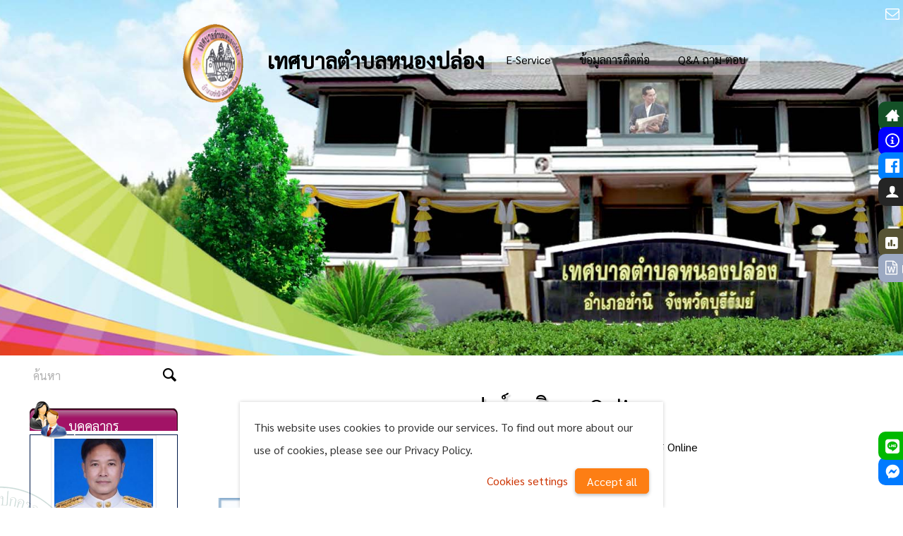

--- FILE ---
content_type: text/html; charset=utf-8
request_url: https://www.nongplong.go.th/portal/index.php?module=news&cat=40
body_size: 51434
content:
<!DOCTYPE html>
<html lang="th" dir=ltr>
    
    <head>
        <title>แบบฟอร์มบริการ Online</title>
        <meta charset=utf-8>
        <meta name=viewport content="width=device-width, initial-scale=1.0">
        <link rel="shortcut icon" href="https://www.nongplong.go.th/portal/favicon.ico">
        <link rel=stylesheet href="https://www.nongplong.go.th/portal/index.php/css/view/index">
        <script src="https://www.nongplong.go.th/portal/index.php/js/view/index"></script>
        <script src="https://kit.fontawesome.com/9ca11b0221.js" crossorigin="anonymous"></script>
		
		
		
		
		
        <!-- style siednav-->
        <style>
			
            #mySidenav a {
            position: fixed;
            z-index:2;
            right: -185px;
            transition: 0.4s;
            padding: 0px;
            width: 220px;
            text-decoration: none;
            font-size: 20px;
            color: white;
            border-radius: 10px 0 0 10px;
            }
            
            #mySidenav a:hover {
            right: 0;
            }
            
            #index {top: 20%;
            background-color: #145027;
            }
            
            #ITA {
            top: 25%;
            background-color: #0000ff;
            }
            
            #Facebook {
            top: 30%;
            background-color: #0080ff
            }
            
            #Admin {
            top: 35%;
            background-color: #252525
            }
            
            #Webmail {
            top: 40%;
            background-color: #8000ff
            }
            #sobtam {
            top: 45%;
            background-color: #575334
            }
            #old {
            top: 50%;
            background-color: #9ca9c2
            }
			#chatln {
            top: 85%;
            background-color: #00B900
            }
			#chatfb {
            top: 90%;
            background-color: #007aff
            }
		</style>
        <!-- style siednav-->
	<link rel="alternate" type="application/rss+xml" title="ข่าวสาร" href="https://www.nongplong.go.th/portal/news.rss">
<meta name="generator" content="GCMS AJAX CMS design by https://gcms.in.th">
<meta property="og:title" content="แบบฟอร์มบริการ Online">
<meta name="description" content="แบบฟอร์มบริการ Online">
<meta property="og:description" content="แบบฟอร์มบริการ Online">
<meta name="keywords" content="ข่าวสาร">
<meta property="og:site_name" content="เทศบาลตำบลหนองปล่อง">
<meta property="og:type" content="article">
<link rel="shortcut icon" href="https://www.nongplong.go.th/portal/datas/image/favicon.ico" type="image/x-icon">
<link rel="icon" href="https://www.nongplong.go.th/portal/datas/image/favicon.ico" type="image/x-icon">
<link rel="image_src" href="https://www.nongplong.go.th/portal/datas/image/logo.gif">
<meta property="og:image" content="https://www.nongplong.go.th/portal/datas/image/logo.gif">
<meta property="og:image:alt" content="แบบฟอร์มบริการ Online">
<meta property="og:image:width" content="300">
<meta property="og:image:height" content="300">
<meta property="og:image:type" content="image/gif">
<link rel="canonical" href="https://www.nongplong.go.th/portal/index.php?module=news&amp;cat=40">
<meta property="og:url" content="https://www.nongplong.go.th/portal/index.php?module=news&amp;cat=40">
<meta name="google-site-verification" content="P9XHX0xcr_1dJOIaVJ7adclNjcLRxBuOZcdIZe0nDmM">
<link rel="manifest" href="https://www.nongplong.go.th/portal/manifest.php">
<meta name="theme-color" content="#006EA0">
<script type="application/ld+json">[{"@context":"http://schema.org","@type":"NewsArticle","url":"https://www.nongplong.go.th/portal/index.php?module=news&amp;cat=40","headline":"แบบฟอร์มบริการ Online","description":"แบบฟอร์มบริการ Online","image":["https://www.nongplong.go.th/portal/datas/image/logo.gif"],"breadcrumb":{"@context":"http://schema.org","@type":"BreadcrumbList","itemListElement":[{"@type":"ListItem","position":1,"item":{"@id":"https://www.nongplong.go.th/portal/index.php","name":"หน้าหลัก"}},{"@type":"ListItem","position":2,"item":{"@id":"https://www.nongplong.go.th/portal/index.php?module=news","name":"ข่าวสาร/ประชาสัมพันธ์"}},{"@type":"ListItem","position":3,"item":{"@id":"https://www.nongplong.go.th/portal/index.php?module=news&amp;cat=40","name":"แบบฟอร์มบริการ Online"}}]},"publisher":{"@type":"Organization","name":"เทศบาลตำบลหนองปล่อง","description":"","url":"https://www.nongplong.go.th/portal/index.php","logo":{"@type":"ImageObject","url":"https://www.nongplong.go.th/portal/datas/image/logo.gif","width":300}}}]</script>
<script>
var FIRST_MODULE = "home";
</script></head>
    <body class="wide responsive">
        <!-- siednav-->
        
        <div id="mySidenav" class="sidenav" align="left">
            <a class=icon-home href="index.php" id="index" target="_parent" style="padding-left: 10px;"> หน้าแรก </a>
            <a class=icon-info href="index.php?module=ita" id="ITA" target="_parent" style="padding-left: 10px;"> ITA</a>
            <a href="index.php?module=poll" id="sobtam" target="_blank" style="padding-left: 10px;"><i class="fas fa-poll"></i> แบบสอบถามความฯ</a>
            <a class=icon-facebook href="https://www.facebook.com/104816818775230" id="Facebook" target="_blank" style="padding-left: 10px;"> Facebook</a>
            <a class=icon-user href="https://www.nongplong.go.th/portal/admin" id="Admin" target="_blank" style="padding-left: 10px;"> Admin</a>
            <a class=icon-email href="https://mail.nongplong.go.th id="Webmail" target="_blank" style="padding-left: 10px;"> webmail</a>
          	<a class=icon-word href="https://nongplong.go.th/old" id="old" target="_blank" style="padding-left: 10px;">เว็บรุ่นเดิม</a>
			<a href="https://www.messenger.com/t/104816818775230" id="chatfb" target="_blank" style="padding-left: 10px;"><i class="fa-brands fa-facebook-messenger"></i></i>&nbsp; facebook</a>
			<a href="#" id="chatln" target="_blank" style="padding-left: 10px;"><i class="fa-brands fa-line"></i>&nbsp; Line</a>
		</div>
        <!-- siednav-->
        
        <a class=skip_content accesskey=s href=#content title="ข้ามไปยังเนื้อหา"></a>
        <div id=slidemenu_content>
            <header class="header header_bg_color">
                <div class="header_bg">
                    <div class=description_menu>
                        <div id=toTop class="table fullwidth collapse fixed_top">
                            <div class=td>              
                                <a id=logo class="td right"href="https://www.nongplong.go.th/portal/index.php" style="font-size: 30px;font-weight: 600;letter-spacing: 0em;line-height: 0px;"><img alt="เทศบาลตำบลหนองปล่อง" src="https://www.nongplong.go.th/portal/datas/image/logo.gif"> เทศบาลตำบลหนองปล่อง</a>
							</div>
                            <div class="td left">
                                <div class="menu menu_bg">
                                    <nav id=topmenu class="slidemenu topmenu menu_bg_color">
                                        <ul><li class="eservice"><a href="https://www.nongplong.go.th/portal/index.php?module=eservice" title="E-Service"><span>E-Service</span></a></li><li class="about"><a href="https://www.nongplong.go.th/portal/index.php?module=about" title="ข้อมูลการติดต่อ"><span>ข้อมูลการติดต่อ</span></a></li><li><a href="index.php?module=forum&amp;cat=1" title="Q&amp;A ถาม-ตอบ"><span>Q&A ถาม-ตอบ</span></a></li></ul>
									</nav>
								</div>
							</div>
						</div>
					</div>
                    <div class=description></div>
                    
				</div>
				
			</header>
			
			
			<header class="bar2">
				
			</header>
			
			
            <div class="gcss-wrapper padding-top-bottom">
                <div id=scroll-to class="wrapper_bg_color clear">
                    
					
                    <main class="leftsidebar">
                        <div class="content">
                            <div class="content_bg_color ">
                                <div id=content class="article content_bg"> <div class=bdr_content>
  <header>
    <h2>แบบฟอร์มบริการ Online</h2>
    <nav class="breadcrumbs cuttext">
      <ul><li><a class="icon-home" href="https://www.nongplong.go.th/portal/index.php" title="หน้าหลัก :: Home"><span>หน้าหลัก</span></a></li><li><a class="" href="https://www.nongplong.go.th/portal/index.php?module=news" title="ข่าวสาร/ประชาสัมพันธ์"><span>ข่าวสาร/ประชาสัมพันธ์</span></a></li><li><a class="" href="https://www.nongplong.go.th/portal/index.php?module=news&amp;cat=40" title="แบบฟอร์มบริการ Online"><span>แบบฟอร์มบริการ Online</span></a></li></ul>
    </nav>
  </header>
  <div class="rightsidebar">
    <div class="content">
      <div class=detail></div>
      <div class="document-list news iconview"><article class="col1">
  <a class=figure href="https://www.nongplong.go.th/portal/index.php?module=news&amp;id=1035" title="คู่มือ E Service"><img class=nozoom src="https://www.nongplong.go.th/portal/modules/document/img/default_icon.png" alt="คู่มือ E Service"></a>
  <div>
    <h6><a class="topic " href="https://www.nongplong.go.th/portal/index.php?module=news&amp;id=1035" title="คู่มือ E Service">คู่มือ E Service</a></h6>
    <p class=icon>
      <span class="icon-create create" title="โพสต์เมื่อ">24 ม.ค. 2568</span>
      <span class="icon-comments comments" title="ความคิดเห็น">0</span>
      <span class="icon-visited visited" title="เปิดดู">473</span>
    </p>
    <p class=description>https://nongplong.go.th/portal/datas/file/1737706171.pdf</p>
  </div>
</article>
<article class="col1">
  <a class=figure href="https://www.nongplong.go.th/portal/index.php?module=news&amp;id=650" title="แบบคำขอ ซ่อม /ขยายเขต ไฟฟ้าสาธารณะ"><img class=nozoom src="https://www.nongplong.go.th/portal/modules/document/img/default_icon.png" alt="แบบคำขอ ซ่อม /ขยายเขต ไฟฟ้าสาธารณะ"></a>
  <div>
    <h6><a class="topic " href="https://www.nongplong.go.th/portal/index.php?module=news&amp;id=650" title="แบบคำขอ ซ่อม /ขยายเขต ไฟฟ้าสาธารณะ">แบบคำขอ ซ่อม /ขยายเขต ไฟฟ้าสาธารณะ</a></h6>
    <p class=icon>
      <span class="icon-create create" title="โพสต์เมื่อ">20 เม.ย. 2565</span>
      <span class="icon-comments comments" title="ความคิดเห็น">0</span>
      <span class="icon-visited visited" title="เปิดดู">632</span>
    </p>
    <p class=description></p>
  </div>
</article>
<article class="col1">
  <a class=figure href="https://www.nongplong.go.th/portal/index.php?module=news&amp;id=649" title="แบบฟอร์มขอน้ำในการอุปโภค บริโภค"><img class=nozoom src="https://www.nongplong.go.th/portal/modules/document/img/default_icon.png" alt="แบบฟอร์มขอน้ำในการอุปโภค บริโภค"></a>
  <div>
    <h6><a class="topic " href="https://www.nongplong.go.th/portal/index.php?module=news&amp;id=649" title="แบบฟอร์มขอน้ำในการอุปโภค บริโภค">แบบฟอร์มขอน้ำในการอุปโภค บริโภค</a></h6>
    <p class=icon>
      <span class="icon-create create" title="โพสต์เมื่อ">20 เม.ย. 2565</span>
      <span class="icon-comments comments" title="ความคิดเห็น">0</span>
      <span class="icon-visited visited" title="เปิดดู">577</span>
    </p>
    <p class=description></p>
  </div>
</article></div>
      <footer class=splitpage><strong title="แสดงหน้าที่ 1">1</strong></footer>
    </div>
    <!-- <aside class="sidebar">
      <div class=widget><div id=widget-calendar></div><script>initWidgetCalendar("widget-calendar", "document", "news");</script></div>
      <div class=widget><div id="216cc28936ebe" class=widget-tags><a href="https://www.nongplong.go.th/portal/index.php?module=tag&amp;tag=%E0%B8%9B%E0%B8%A3%E0%B8%B0%E0%B8%81%E0%B8%B2%E0%B8%A8%E0%B8%82%E0%B8%B2%E0%B8%A2%E0%B8%9E%E0%B8%B1%E0%B8%AA%E0%B8%94%E0%B8%B8%20%E0%B8%84%E0%B8%A3%E0%B8%B8%E0%B8%A0%E0%B8%B1%E0%B8%93%E0%B8%91%E0%B9%8C%E0%B8%8A%E0%B8%B3%E0%B8%A3%E0%B8%B8%E0%B8%94%E0%B9%80%E0%B8%AA%E0%B8%B7%E0%B9%88%E0%B8%AD%E0%B8%A1%E0%B8%AA%E0%B8%A0%E0%B8%B2%E0%B8%9E%E0%B9%84%E0%B8%A1%E0%B9%88%E0%B8%88%E0%B8%B3%E0%B9%80%E0%B8%9B%E0%B9%87%E0%B8%99%E0%B8%95%E0%B9%89%E0%B8%AD%E0%B8%87%E0%B9%83%E0%B8%8A%E0%B9%89%E0%B9%83%E0%B8%99%E0%B8%A3%E0%B8%B2%E0%B8%8A%E0%B8%81%E0%B8%B2%E0%B8%A3%E0%B8%9B%E0%B8%B5%E0%B8%87%E0%B8%9A%E0%B8%9B%E0%B8%A3%E0%B8%B0%E0%B8%A1%E0%B8%B2%E0%B8%93%202561" class=class9 id=tags-120>ประกาศขายพัสดุ&nbsp;ครุภัณฑ์ชำรุดเสื่อมสภาพไม่จำเป็นต้องใช้ในราชการปีงบประมาณ&nbsp;2561</a><a href="https://www.nongplong.go.th/portal/index.php?module=tag&amp;tag=%E0%B8%84%E0%B8%B3%E0%B8%81%E0%B8%A5%E0%B9%88%E0%B8%B2%E0%B8%A7%E0%B9%81%E0%B8%AA%E0%B8%94%E0%B8%87%E0%B9%80%E0%B8%88%E0%B8%95%E0%B8%88%E0%B8%B3%E0%B8%99%E0%B8%87%E0%B8%82%E0%B8%AD%E0%B8%87%E0%B8%99%E0%B8%B2%E0%B8%A2%E0%B8%81%E0%B8%AD%E0%B8%87%E0%B8%84%E0%B9%8C%E0%B8%81%E0%B8%B2%E0%B8%A3%E0%B8%9A%E0%B8%A3%E0%B8%B4%E0%B8%AB%E0%B8%B2%E0%B8%A3%E0%B8%AA%E0%B9%88%E0%B8%A7%E0%B8%99%E0%B8%95%E0%B8%B3%E0%B8%9A%E0%B8%A5%E0%B8%9A%E0%B9%89%E0%B8%B2%E0%B8%99%E0%B8%95%E0%B8%B0%E0%B9%82%E0%B8%81" class=class8 id=tags-130>คำกล่าวแสดงเจตจำนงของนายกองค์การบริหารส่วนตำบลบ้านตะโก</a><a href="https://www.nongplong.go.th/portal/index.php?module=tag&amp;tag=%E0%B8%9B%E0%B8%A3%E0%B8%B0%E0%B8%81%E0%B8%B2%E0%B8%A8%E0%B8%9C%E0%B8%B9%E0%B9%89%E0%B8%8A%E0%B8%99%E0%B8%B0%E0%B8%81%E0%B8%B2%E0%B8%A3%E0%B9%80%E0%B8%AA%E0%B8%99%E0%B8%AD%E0%B8%A3%E0%B8%B2%E0%B8%84%E0%B8%B2%E0%B8%88%E0%B9%89%E0%B8%B2%E0%B8%87%E0%B9%80%E0%B8%AB%E0%B8%A1%E0%B8%B2%E0%B8%9B%E0%B8%A3%E0%B8%B1%E0%B8%9A%E0%B8%9B%E0%B8%A3%E0%B8%B8%E0%B8%87%E0%B8%9D%E0%B9%89%E0%B8%B2%E0%B9%80%E0%B8%9E%E0%B8%94%E0%B8%B2%E0%B8%99%E0%B8%AD%E0%B8%B2%E0%B8%84%E0%B8%B2%E0%B8%A3%E0%B9%80%E0%B8%A3%E0%B8%B5%E0%B8%A2%E0%B8%99%20%E0%B8%A8%E0%B8%9E%E0%B8%94.%E0%B8%9A%E0%B9%89%E0%B8%B2%E0%B8%99%E0%B9%80%E0%B8%81%E0%B8%95%E0%B8%B8%E0%B9%83%E0%B8%95%E0%B9%89" class=class4 id=tags-263>ประกาศผู้ชนะการเสนอราคาจ้างเหมาปรับปรุงฝ้าเพดานอาคารเรียน&nbsp;ศพด.บ้านเกตุใต้</a><a href="https://www.nongplong.go.th/portal/index.php?module=tag&amp;tag=%E0%B8%9B%E0%B8%A3%E0%B8%B0%E0%B8%81%E0%B8%B2%E0%B8%A8%E0%B8%9C%E0%B8%B9%E0%B9%89%E0%B8%8A%E0%B8%99%E0%B8%B0%E0%B8%81%E0%B8%B2%E0%B8%A3%E0%B9%80%E0%B8%AA%E0%B8%99%E0%B8%AD%E0%B8%A3%E0%B8%B2%E0%B8%84%E0%B8%B2%E0%B8%8B%E0%B9%88%E0%B8%AD%E0%B8%A1%E0%B9%81%E0%B8%AD%E0%B8%A3%E0%B9%8C%E0%B8%AA%E0%B8%B3%E0%B8%99%E0%B8%B1%E0%B8%81%E0%B8%87%E0%B8%B2%E0%B8%99%20%E0%B8%AD%E0%B8%9A%E0%B8%95.%E0%B8%9A%E0%B9%89%E0%B8%B2%E0%B8%99%E0%B8%95%E0%B8%B0%E0%B9%82%E0%B8%81" class=class4 id=tags-198>ประกาศผู้ชนะการเสนอราคาซ่อมแอร์สำนักงาน&nbsp;อบต.บ้านตะโก</a><a href="https://www.nongplong.go.th/portal/index.php?module=tag&amp;tag=%E0%B8%82%E0%B9%89%E0%B8%AD%E0%B8%9A%E0%B8%B1%E0%B8%8D%E0%B8%8D%E0%B8%B1%E0%B8%95%E0%B8%B4%E0%B8%87%E0%B8%9A%E0%B8%9B%E0%B8%A3%E0%B8%B0%E0%B8%A1%E0%B8%B2%E0%B8%93%E0%B8%A3%E0%B8%B2%E0%B8%A2%E0%B8%88%E0%B9%88%E0%B8%B2%E0%B8%A2%E0%B8%9B%E0%B8%A3%E0%B8%B0%E0%B8%88%E0%B8%B3%E0%B8%9B%E0%B8%B5%202563" class=class4 id=tags-155>ข้อบัญญัติงบประมาณรายจ่ายประจำปี&nbsp;2563</a><a href="https://www.nongplong.go.th/portal/index.php?module=tag&amp;tag=%E0%B8%9B%E0%B8%A3%E0%B8%B0%E0%B8%81%E0%B8%B2%E0%B8%A8%E0%B8%9C%E0%B8%B9%E0%B9%89%E0%B8%8A%E0%B8%99%E0%B8%B0%E0%B8%81%E0%B8%B2%E0%B8%A3%E0%B9%80%E0%B8%AA%E0%B8%99%E0%B8%AD%E0%B8%A3%E0%B8%B2%E0%B8%84%E0%B8%B2%E0%B8%88%E0%B8%B1%E0%B8%94%E0%B8%8B%E0%B8%B7%E0%B9%89%E0%B8%AD%E0%B8%88%E0%B8%B1%E0%B8%94%E0%B8%88%E0%B9%89%E0%B8%B2%E0%B8%87%E0%B8%AB%E0%B8%A3%E0%B8%B7%E0%B8%AD%E0%B8%9C%E0%B8%B9%E0%B9%89%E0%B9%84%E0%B8%94%E0%B9%89%E0%B8%A3%E0%B8%B1%E0%B8%9A%E0%B8%81%E0%B8%B2%E0%B8%A3%E0%B8%84%E0%B8%B1%E0%B8%94%E0%B9%80%E0%B8%A5%E0%B8%B7%E0%B8%AD%E0%B8%81%E0%B9%81%E0%B8%A5%E0%B8%B0%E0%B8%AA%E0%B8%B2%E0%B8%A3%E0%B8%B0%E0%B8%AA%E0%B8%B3%E0%B8%84%E0%B8%B1%E0%B8%8D%E0%B8%82%E0%B8%AD%E0%B8%87%E0%B8%AA%E0%B8%B1%E0%B8%8D%E0%B8%8D%E0%B8%B2%E0%B8%AB%E0%B8%A3%E0%B8%B7%E0%B8%AD%E0%B8%82%E0%B9%89%E0%B8%AD%E0%B8%95%E0%B8%81%E0%B8%A5%E0%B8%87%E0%B9%80%E0%B8%9B%E0%B9%87%E0%B8%99%E0%B8%AB%E0%B8%99%E0%B8%B1%E0%B8%87%E0%B8%AA%E0%B8%B7%E0%B8%AD%20%28%E0%B9%80%E0%B8%A1%E0%B8%A9%E0%B8%B2%E0%B8%A2%E0%B8%99%20-%2030%20%E0%B8%81%E0%B8%B1%E0%B8%99%E0%B8%A2%E0%B8%B2%E0%B8%A2%E0%B8%99%202562%29" class=class4 id=tags-152>ประกาศผู้ชนะการเสนอราคาจัดซื้อจัดจ้างหรือผู้ได้รับการคัดเลือกและสาระสำคัญของสัญญาหรือข้อตกลงเป็นหนังสือ&nbsp;(เมษายน&nbsp;-&nbsp;30&nbsp;กันยายน&nbsp;2562)</a><a href="https://www.nongplong.go.th/portal/index.php?module=tag&amp;tag=%E0%B8%9B%E0%B8%A3%E0%B8%B0%E0%B8%81%E0%B8%B2%E0%B8%A8%E0%B8%9C%E0%B8%B9%E0%B9%89%E0%B8%8A%E0%B8%99%E0%B8%B0%E0%B8%81%E0%B8%B2%E0%B8%A3%E0%B9%80%E0%B8%AA%E0%B8%99%E0%B8%AD%E0%B8%A3%E0%B8%B2%E0%B8%84%E0%B8%B2%E0%B8%88%E0%B8%B1%E0%B8%94%E0%B8%8B%E0%B8%B7%E0%B9%89%E0%B8%AD%E0%B8%AD%E0%B8%B8%E0%B8%9B%E0%B8%81%E0%B8%A3%E0%B8%93%E0%B9%8C%E0%B8%AA%E0%B8%B3%E0%B8%AB%E0%B8%A3%E0%B8%B1%E0%B8%9A%E0%B8%AB%E0%B9%89%E0%B8%AD%E0%B8%87%E0%B9%80%E0%B8%A3%E0%B8%B5%E0%B8%A2%E0%B8%99%20DLTV" class=class3 id=tags-332>ประกาศผู้ชนะการเสนอราคาจัดซื้ออุปกรณ์สำหรับห้องเรียน&nbsp;DLTV</a><a href="https://www.nongplong.go.th/portal/index.php?module=tag&amp;tag=%E0%B9%81%E0%B8%9C%E0%B8%99%E0%B8%81%E0%B8%B2%E0%B8%A3%E0%B8%94%E0%B8%B3%E0%B9%80%E0%B8%99%E0%B8%B4%E0%B8%99%E0%B8%87%E0%B8%B2%E0%B8%99%E0%B8%9B%E0%B8%B5%202563%20%E0%B9%80%E0%B8%9E%E0%B8%B4%E0%B9%88%E0%B8%A1%E0%B9%80%E0%B8%95%E0%B8%B4%E0%B8%A1%20%28%E0%B8%89%E0%B8%9A%E0%B8%B1%E0%B8%9A%E0%B8%97%E0%B8%B5%E0%B9%88%203%29" class=class3 id=tags-304>แผนการดำเนินงานปี&nbsp;2563&nbsp;เพิ่มเติม&nbsp;(ฉบับที่&nbsp;3)</a><a href="https://www.nongplong.go.th/portal/index.php?module=tag&amp;tag=%E0%B8%84%E0%B8%B9%E0%B9%88%E0%B8%A1%E0%B8%B7%E0%B8%AD%E0%B8%A3%E0%B9%89%E0%B8%AD%E0%B8%87%E0%B9%80%E0%B8%A3%E0%B8%B5%E0%B8%A2%E0%B8%99%20%E0%B8%A3%E0%B9%89%E0%B8%AD%E0%B8%87%E0%B8%97%E0%B8%B8%E0%B8%81%E0%B8%82%E0%B9%8C%20%E0%B8%AD%E0%B8%9A%E0%B8%95.%E0%B8%9A%E0%B9%89%E0%B8%B2%E0%B8%99%E0%B8%95%E0%B8%B0%E0%B9%82%E0%B8%81" class=class3 id=tags-241>คู่มือร้องเรียน&nbsp;ร้องทุกข์&nbsp;อบต.บ้านตะโก</a><a href="https://www.nongplong.go.th/portal/index.php?module=tag&amp;tag=%E0%B8%9B%E0%B8%A3%E0%B8%B0%E0%B8%81%E0%B8%B2%E0%B8%A8%E0%B8%9C%E0%B8%B9%E0%B9%89%E0%B8%8A%E0%B8%99%E0%B8%B0%E0%B8%81%E0%B8%B2%E0%B8%A3%E0%B9%80%E0%B8%AA%E0%B8%99%E0%B8%AD%E0%B8%A3%E0%B8%B2%E0%B8%84%E0%B8%B2%E0%B8%88%E0%B9%89%E0%B8%B2%E0%B8%87%E0%B9%80%E0%B8%AB%E0%B8%A1%E0%B8%B2%E0%B8%8B%E0%B9%88%E0%B8%AD%E0%B8%A1%E0%B8%A3%E0%B8%96%E0%B8%A2%E0%B8%99%E0%B8%95%E0%B9%8C%E0%B8%9A%E0%B8%A3%E0%B8%A3%E0%B8%97%E0%B8%B8%E0%B8%81%E0%B8%99%E0%B9%89%E0%B8%B3%E0%B8%94%E0%B8%B1%E0%B8%9A%E0%B9%80%E0%B8%9E%E0%B8%A5%E0%B8%B4%E0%B8%87%E0%B8%AD%E0%B9%80%E0%B8%99%E0%B8%81%E0%B8%9B%E0%B8%A3%E0%B8%B0%E0%B8%AA%E0%B8%87%E0%B8%84%E0%B9%8C" class=class3 id=tags-189>ประกาศผู้ชนะการเสนอราคาจ้างเหมาซ่อมรถยนต์บรรทุกน้ำดับเพลิงอเนกประสงค์</a><a href="https://www.nongplong.go.th/portal/index.php?module=tag&amp;tag=%E0%B8%82%E0%B8%9A%E0%B8%A7%E0%B8%99%E0%B8%81%E0%B8%B2%E0%B8%A3%E0%B9%81%E0%B8%81%E0%B9%89%E0%B9%84%E0%B8%82%E0%B8%9B%E0%B8%B1%E0%B8%8D%E0%B8%AB%E0%B8%B2%E0%B8%84%E0%B8%A7%E0%B8%B2%E0%B8%A1%E0%B9%80%E0%B8%94%E0%B8%B7%E0%B8%AD%E0%B8%94%E0%B8%A3%E0%B9%89%E0%B8%AD%E0%B8%99%E0%B8%9B%E0%B8%A3%E0%B8%B0%E0%B8%8A%E0%B8%B2%E0%B8%8A%E0%B8%99" class=class3 id=tags-133>ขบวนการแก้ไขปัญหาความเดือดร้อนประชาชน</a><a href="https://www.nongplong.go.th/portal/index.php?module=tag&amp;tag=%E0%B8%9B%E0%B8%A3%E0%B8%B0%E0%B8%81%E0%B8%B2%E0%B8%A8%E0%B8%9C%E0%B8%B9%E0%B9%89%E0%B8%8A%E0%B8%99%E0%B8%B0%E0%B8%81%E0%B8%B2%E0%B8%A3%E0%B9%80%E0%B8%AA%E0%B8%99%E0%B8%AD%E0%B8%A3%E0%B8%B2%E0%B8%84%E0%B8%B2%E0%B8%88%E0%B9%89%E0%B8%B2%E0%B8%87%E0%B9%80%E0%B8%AB%E0%B8%A1%E0%B8%B2%E0%B8%9E%E0%B9%88%E0%B8%99%E0%B8%AB%E0%B8%AD%E0%B8%A1%E0%B8%81%E0%B8%84%E0%B8%A7%E0%B8%B1%E0%B8%99%E0%B8%81%E0%B8%B3%E0%B8%88%E0%B8%B1%E0%B8%94%E0%B8%A2%E0%B8%B8%E0%B8%87%E0%B8%A5%E0%B8%B2%E0%B8%A2%20%E0%B9%80%E0%B8%94%E0%B8%B7%E0%B8%AD%E0%B8%99%E0%B8%AA%E0%B8%B4%E0%B8%87%E0%B8%AB%E0%B8%B2%E0%B8%84%E0%B8%A1%202563" class=class2 id=tags-296>ประกาศผู้ชนะการเสนอราคาจ้างเหมาพ่นหอมกควันกำจัดยุงลาย&nbsp;เดือนสิงหาคม&nbsp;2563</a><a href="https://www.nongplong.go.th/portal/index.php?module=tag&amp;tag=%E0%B8%9B%E0%B8%A3%E0%B8%B0%E0%B8%81%E0%B8%B2%E0%B8%A8%20%E0%B8%AD%E0%B8%9A%E0%B8%95.%E0%B8%9A%E0%B9%89%E0%B8%B2%E0%B8%99%E0%B8%95%E0%B8%B0%E0%B9%82%E0%B8%81%20%E0%B9%80%E0%B8%A3%E0%B8%B7%E0%B9%88%E0%B8%AD%E0%B8%87%20%E0%B8%A3%E0%B8%B1%E0%B8%9A%E0%B8%AA%E0%B8%A1%E0%B8%B1%E0%B8%84%E0%B8%A3%E0%B8%AD%E0%B8%B2%E0%B8%AA%E0%B8%B2%E0%B8%AA%E0%B8%A1%E0%B8%B1%E0%B8%84%E0%B8%A3%E0%B8%9A%E0%B8%A3%E0%B8%B4%E0%B8%9A%E0%B8%B2%E0%B8%A5%E0%B8%97%E0%B9%89%E0%B8%AD%E0%B8%87%E0%B8%96%E0%B8%B4%E0%B9%88%E0%B8%99" class=class2 id=tags-290>ประกาศ&nbsp;อบต.บ้านตะโก&nbsp;เรื่อง&nbsp;รับสมัครอาสาสมัครบริบาลท้องถิ่น</a><a href="https://www.nongplong.go.th/portal/index.php?module=tag&amp;tag=%E0%B8%A3%E0%B8%B2%E0%B8%A2%E0%B8%87%E0%B8%B2%E0%B8%99%E0%B8%81%E0%B8%B2%E0%B8%A3%E0%B8%81%E0%B8%B3%E0%B8%81%E0%B8%B1%E0%B8%9A%E0%B8%95%E0%B8%B4%E0%B8%94%E0%B8%95%E0%B8%B2%E0%B8%A1%E0%B8%81%E0%B8%B2%E0%B8%A3%E0%B9%83%E0%B8%8A%E0%B9%89%E0%B8%88%E0%B9%88%E0%B8%B2%E0%B8%A2%E0%B8%87%E0%B8%9A%E0%B8%9B%E0%B8%A3%E0%B8%B0%E0%B8%A1%E0%B8%B2%E0%B8%93%E0%B8%A3%E0%B8%AD%E0%B8%9A%206%20%E0%B9%80%E0%B8%94%E0%B8%B7%E0%B8%AD%E0%B8%99" class=class2 id=tags-278>รายงานการกำกับติดตามการใช้จ่ายงบประมาณรอบ&nbsp;6&nbsp;เดือน</a><a href="https://www.nongplong.go.th/portal/index.php?module=tag&amp;tag=%E0%B9%81%E0%B8%9C%E0%B8%99%E0%B8%94%E0%B8%B3%E0%B9%80%E0%B8%99%E0%B8%B4%E0%B8%99%E0%B8%98%E0%B8%B8%E0%B8%A3%E0%B8%81%E0%B8%B4%E0%B8%88%E0%B8%AD%E0%B8%A2%E0%B9%88%E0%B8%B2%E0%B8%87%E0%B8%95%E0%B9%88%E0%B8%AD%E0%B9%80%E0%B8%99%E0%B8%B7%E0%B9%88%E0%B8%AD%E0%B8%87%20%E0%B8%AA%E0%B8%B3%E0%B8%AB%E0%B8%A3%E0%B8%B1%E0%B8%9A%E0%B8%81%E0%B8%B2%E0%B8%A3%E0%B8%9A%E0%B8%A3%E0%B8%B4%E0%B8%AB%E0%B8%B2%E0%B8%A3%E0%B8%84%E0%B8%A7%E0%B8%B2%E0%B8%A1%E0%B8%9E%E0%B8%A3%E0%B9%89%E0%B8%AD%E0%B8%A1%E0%B8%95%E0%B9%88%E0%B8%AD%E0%B8%AA%E0%B8%A0%E0%B8%B2%E0%B8%A7%E0%B8%B0%E0%B8%A7%E0%B8%B4%E0%B8%81%E0%B8%A4%E0%B8%95%E0%B8%B4%28Business%20Continuity%20Plan-BCP%29" class=class2 id=tags-262>แผนดำเนินธุรกิจอย่างต่อเนื่อง&nbsp;สำหรับการบริหารความพร้อมต่อสภาวะวิกฤติ(Business&nbsp;Continuity&nbsp;Plan-BCP)</a><a href="https://www.nongplong.go.th/portal/index.php?module=tag&amp;tag=%E0%B8%84%E0%B8%B9%E0%B9%88%E0%B8%A1%E0%B8%B7%E0%B8%AD%E0%B8%9B%E0%B8%8F%E0%B8%B4%E0%B8%9A%E0%B8%B1%E0%B8%95%E0%B8%B4%E0%B8%87%E0%B8%B2%E0%B8%99%E0%B8%AA%E0%B8%B2%E0%B8%A3%E0%B8%9A%E0%B8%A3%E0%B8%A3%E0%B8%93" class=class2 id=tags-251>คู่มือปฏิบัติงานสารบรรณ</a><a href="https://www.nongplong.go.th/portal/index.php?module=tag&amp;tag=%E0%B8%9C%E0%B8%A5%E0%B8%84%E0%B8%B0%E0%B9%81%E0%B8%99%E0%B8%99%E0%B8%81%E0%B8%B2%E0%B8%A3%E0%B8%9B%E0%B8%A3%E0%B8%B0%E0%B8%B0%E0%B9%80%E0%B8%A1%E0%B8%B4%E0%B8%99%20ITA%20%E0%B8%9B%E0%B8%A3%E0%B8%B0%E0%B8%88%E0%B8%B3%E0%B8%9B%E0%B8%B5%202562" class=class2 id=tags-188>ผลคะแนนการประะเมิน&nbsp;ITA&nbsp;ประจำปี&nbsp;2562</a><a href="https://www.nongplong.go.th/portal/index.php?module=tag&amp;tag=%E0%B9%81%E0%B8%9C%E0%B8%99%E0%B8%81%E0%B8%B2%E0%B8%A3%E0%B8%94%E0%B8%B3%E0%B9%80%E0%B8%99%E0%B8%B4%E0%B8%99%E0%B8%87%E0%B8%B2%E0%B8%99%E0%B8%9B%E0%B8%B5%E0%B8%87%E0%B8%9A%E0%B8%9B%E0%B8%A3%E0%B8%B0%E0%B8%A1%E0%B8%B2%E0%B8%93%20%E0%B8%9E.%E0%B8%A8.%202563" class=class2 id=tags-165>แผนการดำเนินงานปีงบประมาณ&nbsp;พ.ศ.&nbsp;2563</a><a href="https://www.nongplong.go.th/portal/index.php?module=tag&amp;tag=%E0%B8%9B%E0%B8%A3%E0%B8%B0%E0%B8%81%E0%B8%B2%E0%B8%A8%E0%B8%82%E0%B8%B2%E0%B8%A2%E0%B8%9E%E0%B8%B1%E0%B8%AA%E0%B8%94%E0%B8%B8%20%E0%B8%84%E0%B8%A3%E0%B8%B8%E0%B8%A0%E0%B8%B1%E0%B8%93%E0%B8%91%E0%B9%8C%E0%B8%8A%E0%B8%B3%E0%B8%A3%E0%B8%B8%E0%B8%94%20%E0%B9%80%E0%B8%AA%E0%B8%B7%E0%B9%88%E0%B8%AD%E0%B8%A1%E0%B8%AA%E0%B8%A0%E0%B8%B2%E0%B8%9E" class=class2 id=tags-116>ประกาศขายพัสดุ&nbsp;ครุภัณฑ์ชำรุด&nbsp;เสื่อมสภาพ</a><a href="https://www.nongplong.go.th/portal/index.php?module=tag&amp;tag=%E0%B9%81%E0%B8%9C%E0%B8%99%E0%B8%9E%E0%B8%B1%E0%B8%92%E0%B8%99%E0%B8%B2%E0%B8%AA%E0%B8%B5%E0%B9%88%E0%B8%9B%E0%B8%B5%20%E0%B8%9E.%E0%B8%A8.%202561%20-%202564%20%E0%B9%80%E0%B8%9E%E0%B8%B4%E0%B9%88%E0%B8%A1%E0%B9%80%E0%B8%95%E0%B8%B4%E0%B8%A1%20%E0%B8%89%E0%B8%9A%E0%B8%B1%E0%B8%9A%E0%B8%97%E0%B8%B5%E0%B9%88%203" class=class2 id=tags-21>แผนพัฒนาสี่ปี&nbsp;พ.ศ.&nbsp;2561&nbsp;-&nbsp;2564&nbsp;เพิ่มเติม&nbsp;ฉบับที่&nbsp;3</a><a href="https://www.nongplong.go.th/portal/index.php?module=tag&amp;tag=0" class=class1 id=tags-607>0</a><a href="https://www.nongplong.go.th/portal/index.php?module=tag&amp;tag=%E0%B8%84%E0%B8%B9%E0%B9%88%E0%B8%A1%E0%B8%B7%E0%B8%AD%E0%B8%87%E0%B8%B2%E0%B8%99%E0%B8%98%E0%B8%B8%E0%B8%A3%E0%B8%81%E0%B8%B2%E0%B8%A3" class=class1 id=tags-606>คู่มืองานธุรการ</a><a href="https://www.nongplong.go.th/portal/index.php?module=tag&amp;tag=%E0%B8%9B%E0%B8%A3%E0%B8%B0%E0%B8%8A%E0%B8%B2%E0%B8%AA%E0%B8%B1%E0%B8%A1%E0%B8%9E%E0%B8%B1%E0%B8%99%E0%B8%98%E0%B9%8C%E0%B8%A3%E0%B8%B2%E0%B8%84%E0%B8%B2%E0%B8%9B%E0%B8%A3%E0%B8%B0%E0%B9%80%E0%B8%A1%E0%B8%B4%E0%B8%99%E0%B8%97%E0%B8%B8%E0%B8%99%E0%B8%97%E0%B8%A3%E0%B8%B1%E0%B8%9E%E0%B8%A2%E0%B9%8C%E0%B8%97%E0%B8%B5%E0%B9%88%E0%B8%94%E0%B8%B4%E0%B8%99%E0%B9%81%E0%B8%A5%E0%B8%B0%E0%B8%AA%E0%B8%B4%E0%B9%88%E0%B8%87%E0%B8%9B%E0%B8%A5%E0%B8%B9%E0%B8%81%E0%B8%AA%E0%B8%A3%E0%B9%89%E0%B8%B2%E0%B8%87%20%28%E0%B8%A0.%E0%B8%94.%E0%B8%AA.%E0%B9%91%29%20%E0%B8%9B%E0%B8%A3%E0%B8%B0%E0%B8%88%E0%B8%B3%E0%B8%9B%E0%B8%B5%20%E0%B9%92%E0%B9%95%E0%B9%96%E0%B9%97" class=class1 id=tags-605>ประชาสัมพันธ์ราคาประเมินทุนทรัพย์ที่ดินและสิ่งปลูกสร้าง&nbsp;(ภ.ด.ส.๑)&nbsp;ประจำปี&nbsp;๒๕๖๗</a><a href="https://www.nongplong.go.th/portal/index.php?module=tag&amp;tag=%E0%B9%81%E0%B8%9C%E0%B9%88%E0%B8%99%E0%B8%9E%E0%B8%B1%E0%B8%9A%E0%B8%AD%E0%B8%B4%E0%B9%80%E0%B8%A5%E0%B9%87%E0%B8%81%E0%B8%97%E0%B8%A3%E0%B8%AD%E0%B8%99%E0%B8%B4%E0%B8%81%E0%B8%AA%E0%B9%8C%E0%B9%81%E0%B8%9C%E0%B8%99%E0%B8%97%E0%B8%B5%E0%B9%88%E0%B8%A0%E0%B8%B2%E0%B8%A9%E0%B8%B5" class=class1 id=tags-604>แผ่นพับอิเล็กทรอนิกส์แผนที่ภาษี</a><a href="https://www.nongplong.go.th/portal/index.php?module=tag&amp;tag=%E0%B8%84%E0%B8%A7%E0%B8%B2%E0%B8%A1%E0%B8%81%E0%B9%89%E0%B8%B2%E0%B8%A7%E0%B8%AB%E0%B8%99%E0%B9%89%E0%B8%B2%E0%B8%81%E0%B8%B2%E0%B8%A3%E0%B8%88%E0%B8%B1%E0%B8%94%E0%B8%8B%E0%B8%B7%E0%B9%89%E0%B8%AD%E0%B8%88%E0%B8%B1%E0%B8%94%E0%B8%88%E0%B9%89%E0%B8%B2%E0%B8%87%E0%B8%AB%E0%B8%A3%E0%B8%B7%E0%B8%AD%E0%B8%81%E0%B8%B2%E0%B8%A3%E0%B8%88%E0%B8%B1%E0%B8%94%E0%B8%AB%E0%B8%B2%E0%B8%9E%E0%B8%B1%E0%B8%AA%E0%B8%94%E0%B8%B8" class=class1 id=tags-603>ความก้าวหน้าการจัดซื้อจัดจ้างหรือการจัดหาพัสดุ</a><a href="https://www.nongplong.go.th/portal/index.php?module=tag&amp;tag=%E0%B8%A3%E0%B8%B2%E0%B8%A2%E0%B8%87%E0%B8%B2%E0%B8%99%E0%B8%81%E0%B8%B2%E0%B8%A3%E0%B8%88%E0%B8%B1%E0%B8%94%E0%B8%8B%E0%B8%B7%E0%B9%89%E0%B8%AD%E0%B8%88%E0%B8%B1%E0%B8%94%E0%B8%88%E0%B9%89%E0%B8%B2%E0%B8%87%E0%B8%AB%E0%B8%A3%E0%B8%B7%E0%B8%AD%E0%B8%81%E0%B8%B2%E0%B8%A3%E0%B8%88%E0%B8%B1%E0%B8%94%E0%B8%AB%E0%B8%B2%E0%B8%9E%E0%B8%B1%E0%B8%AA%E0%B8%94%E0%B8%B8" class=class1 id=tags-602>รายงานการจัดซื้อจัดจ้างหรือการจัดหาพัสดุ</a><a href="https://www.nongplong.go.th/portal/index.php?module=tag&amp;tag=%E0%B8%A3%E0%B8%B2%E0%B8%A2%E0%B8%87%E0%B8%B2%E0%B8%99%E0%B8%AA%E0%B8%A3%E0%B8%B8%E0%B8%9B%E0%B8%9C%E0%B8%A5%E0%B8%81%E0%B8%B2%E0%B8%A3%E0%B8%88%E0%B8%B1%E0%B8%94%E0%B8%8B%E0%B8%B7%E0%B9%89%E0%B8%AD%E0%B8%88%E0%B8%B1%E0%B8%94%E0%B8%88%E0%B9%89%E0%B8%B2%E0%B8%87%E0%B8%AB%E0%B8%A3%E0%B8%B7%E0%B8%AD%E0%B8%81%E0%B8%B2%E0%B8%A3%E0%B8%88%E0%B8%B1%E0%B8%94%E0%B8%AB%E0%B8%B2%E0%B8%9E%E0%B8%B1%E0%B8%AA%E0%B8%94%E0%B8%B8%E0%B8%9B%E0%B8%A3%E0%B8%B0%E0%B8%88%E0%B8%B3%E0%B8%9B%E0%B8%B5" class=class1 id=tags-601>รายงานสรุปผลการจัดซื้อจัดจ้างหรือการจัดหาพัสดุประจำปี</a><a href="https://www.nongplong.go.th/portal/index.php?module=tag&amp;tag=%E0%B8%A3%E0%B8%B2%E0%B8%A2%E0%B8%87%E0%B8%B2%E0%B8%99%E0%B8%87%E0%B8%9A%E0%B8%81%E0%B8%B2%E0%B8%A3%E0%B9%80%E0%B8%87%E0%B8%B4%E0%B8%99%20%E0%B8%AA%E0%B8%B3%E0%B8%AB%E0%B8%A3%E0%B8%B1%E0%B8%9A%E0%B8%9B%E0%B8%B5%E0%B8%AA%E0%B8%B4%E0%B9%89%E0%B8%99%E0%B8%AA%E0%B8%B8%E0%B8%94%E0%B8%A7%E0%B8%B1%E0%B8%99%E0%B8%97%E0%B8%B5%E0%B9%88%20%E0%B9%93%E0%B9%90%20%E0%B8%81%E0%B8%B1%E0%B8%99%E0%B8%A2%E0%B8%B2%E0%B8%A2%E0%B8%99%20%E0%B9%92%E0%B9%95%E0%B9%96%E0%B9%96" class=class1 id=tags-600>รายงานงบการเงิน&nbsp;สำหรับปีสิ้นสุดวันที่&nbsp;๓๐&nbsp;กันยายน&nbsp;๒๕๖๖</a><a href="https://www.nongplong.go.th/portal/index.php?module=tag&amp;tag=%E0%B8%9B%E0%B8%A3%E0%B8%B0%E0%B8%81%E0%B8%B2%E0%B8%A8%E0%B9%83%E0%B8%8A%E0%B9%89%E0%B9%80%E0%B8%97%E0%B8%A8%E0%B8%9A%E0%B8%B1%E0%B8%8D%E0%B8%8D%E0%B8%B1%E0%B8%95%E0%B8%B4%E0%B8%87%E0%B8%9A%E0%B8%9B%E0%B8%A3%E0%B8%B0%E0%B8%A1%E0%B8%B2%E0%B8%93%E0%B8%A3%E0%B8%B2%E0%B8%A2%E0%B8%88%E0%B9%88%E0%B8%B2%E0%B8%A2%E0%B8%9B%E0%B8%A3%E0%B8%B0%E0%B8%88%E0%B8%B3%E0%B8%9B%E0%B8%B5%E0%B8%87%E0%B8%9A%E0%B8%9B%E0%B8%A3%E0%B8%B0%E0%B8%A1%E0%B8%B2%E0%B8%93%20%E0%B8%9E.%E0%B8%A8.%202567" class=class1 id=tags-599>ประกาศใช้เทศบัญญัติงบประมาณรายจ่ายประจำปีงบประมาณ&nbsp;พ.ศ.&nbsp;2567</a><a href="https://www.nongplong.go.th/portal/index.php?module=tag&amp;tag=%E0%B8%9B%E0%B8%A3%E0%B8%B0%E0%B8%8A%E0%B8%B2%E0%B8%AA%E0%B8%B1%E0%B8%A1%E0%B8%9E%E0%B8%B1%E0%B8%99%E0%B8%98%E0%B9%8C%E0%B8%A0%E0%B8%B2%E0%B8%A9%E0%B8%B5%E0%B8%97%E0%B8%B5%E0%B9%88%E0%B8%94%E0%B8%B4%E0%B8%99%E0%B9%81%E0%B8%A5%E0%B8%B0%E0%B8%AA%E0%B8%B4%E0%B9%88%E0%B8%87%E0%B8%9B%E0%B8%A5%E0%B8%B9%E0%B8%81%E0%B8%AA%E0%B8%A3%E0%B9%89%E0%B8%B2%E0%B8%87" class=class1 id=tags-598>ประชาสัมพันธ์ภาษีที่ดินและสิ่งปลูกสร้าง</a><a href="https://www.nongplong.go.th/portal/index.php?module=tag&amp;tag=%E0%B9%81%E0%B8%9C%E0%B8%99%E0%B8%9E%E0%B8%B1%E0%B8%92%E0%B8%99%E0%B8%B2%E0%B8%97%E0%B9%89%E0%B8%AD%E0%B8%87%E0%B8%96%E0%B8%B4%E0%B9%88%E0%B8%99%20%28%E0%B8%9E.%E0%B8%A8.%202566%20-%202570%29%20%E0%B9%80%E0%B8%9B%E0%B8%A5%E0%B8%B5%E0%B9%88%E0%B8%A2%E0%B8%99%E0%B9%81%E0%B8%9B%E0%B8%A5%E0%B8%87%20%E0%B8%84%E0%B8%A3%E0%B8%B1%E0%B9%89%E0%B8%87%E0%B8%97%E0%B8%B5%E0%B9%88%201%20%2F%202566" class=class1 id=tags-597>แผนพัฒนาท้องถิ่น&nbsp;(พ.ศ.&nbsp;2566&nbsp;-&nbsp;2570)&nbsp;เปลี่ยนแปลง&nbsp;ครั้งที่&nbsp;1&nbsp;/&nbsp;2566</a><a href="https://www.nongplong.go.th/portal/index.php?module=tag&amp;tag=%E0%B8%9B%E0%B8%A3%E0%B8%B0%E0%B8%8A%E0%B8%B2%E0%B8%AA%E0%B8%B1%E0%B8%A1%E0%B8%9E%E0%B8%B1%E0%B8%99%E0%B8%98%E0%B9%8C%E0%B8%9B%E0%B9%89%E0%B8%AD%E0%B8%87%E0%B8%81%E0%B8%B1%E0%B8%99%E0%B8%81%E0%B8%B2%E0%B8%A3%E0%B8%84%E0%B8%A5%E0%B8%AD%E0%B8%94%E0%B8%81%E0%B9%88%E0%B8%AD%E0%B8%99%E0%B8%81%E0%B8%B3%E0%B8%AB%E0%B8%99%E0%B8%94" class=class1 id=tags-596>ประชาสัมพันธ์ป้องกันการคลอดก่อนกำหนด</a><a href="https://www.nongplong.go.th/portal/index.php?module=tag&amp;tag=%E0%B9%80%E0%B8%97%E0%B8%A8%E0%B8%9A%E0%B8%B1%E0%B8%8D%E0%B8%8D%E0%B8%B1%E0%B8%95%E0%B8%B4%E0%B9%80%E0%B8%97%E0%B8%A8%E0%B8%9A%E0%B8%B2%E0%B8%A5%E0%B8%95%E0%B8%B3%E0%B8%9A%E0%B8%A5%E0%B8%AB%E0%B8%99%E0%B8%AD%E0%B8%87%E0%B8%9B%E0%B8%A5%E0%B9%88%E0%B8%AD%E0%B8%87%20%E0%B9%80%E0%B8%A3%E0%B8%B7%E0%B9%88%E0%B8%AD%E0%B8%87%20%E0%B8%81%E0%B8%B2%E0%B8%A3%E0%B8%95%E0%B8%B4%E0%B8%94%E0%B8%95%E0%B8%B1%E0%B9%89%E0%B8%87%E0%B8%9A%E0%B9%88%E0%B8%AD%E0%B8%94%E0%B8%B1%E0%B8%81%E0%B9%84%E0%B8%82%E0%B8%A1%E0%B8%B1%E0%B8%99%E0%B8%9A%E0%B8%B3%E0%B8%9A%E0%B8%B1%E0%B8%94%E0%B8%99%E0%B9%89%E0%B8%B3%E0%B9%80%E0%B8%AA%E0%B8%B5%E0%B8%A2%E0%B9%83%E0%B8%99%E0%B8%AD%E0%B8%B2%E0%B8%84%E0%B8%B2%E0%B8%A3%20%E0%B8%9E.%E0%B8%A8.%202566" class=class1 id=tags-595>เทศบัญญัติเทศบาลตำบลหนองปล่อง&nbsp;เรื่อง&nbsp;การติดตั้งบ่อดักไขมันบำบัดน้ำเสียในอาคาร&nbsp;พ.ศ.&nbsp;2566</a><a href="https://www.nongplong.go.th/portal/index.php?module=tag&amp;tag=%E0%B9%81%E0%B8%9C%E0%B8%99%E0%B8%9E%E0%B8%B1%E0%B8%92%E0%B8%99%E0%B8%B2%E0%B8%97%E0%B9%89%E0%B8%AD%E0%B8%87%E0%B8%96%E0%B8%B4%E0%B9%88%E0%B8%99" class=class1 id=tags-594>แผนพัฒนาท้องถิ่น</a><a href="https://www.nongplong.go.th/portal/index.php?module=tag&amp;tag=%E0%B8%9B%E0%B8%A3%E0%B8%B0%E0%B8%81%E0%B8%B2%E0%B8%A8%E0%B8%8A%E0%B9%88%E0%B8%AD%E0%B8%87%E0%B8%97%E0%B8%B2%E0%B8%87%E0%B8%AD%E0%B8%B4%E0%B9%80%E0%B8%A5%E0%B9%87%E0%B8%81%E0%B8%97%E0%B8%A3%E0%B8%AD%E0%B8%99%E0%B8%B4%E0%B8%81%E0%B8%AA%E0%B8%B3%E0%B8%AB%E0%B8%A3%E0%B8%B1%E0%B8%9A%E0%B8%95%E0%B8%B4%E0%B8%94%E0%B8%95%E0%B9%88%E0%B8%AD%E0%B9%80%E0%B8%97%E0%B8%A8%E0%B8%9A%E0%B8%B2%E0%B8%A5%E0%B8%95%E0%B8%B3%E0%B8%9A%E0%B8%A5%E0%B8%AB%E0%B8%99%E0%B8%AD%E0%B8%87%E0%B8%9B%E0%B8%A5%E0%B9%88%E0%B8%AD%E0%B8%87" class=class1 id=tags-593>ประกาศช่องทางอิเล็กทรอนิกสำหรับติดต่อเทศบาลตำบลหนองปล่อง</a><a href="https://www.nongplong.go.th/portal/index.php?module=tag&amp;tag=%E0%B9%81%E0%B8%9C%E0%B8%99%E0%B8%AA%E0%B8%B8%E0%B8%82%E0%B8%A0%E0%B8%B2%E0%B8%9E%E0%B8%8A%E0%B8%B8%E0%B8%A1%E0%B8%8A%E0%B8%99%E0%B8%81%E0%B8%AD%E0%B8%87%E0%B8%97%E0%B8%B8%E0%B8%99%E0%B8%AB%E0%B8%A5%E0%B8%B1%E0%B8%81%E0%B8%9B%E0%B8%A3%E0%B8%B0%E0%B8%81%E0%B8%B1%E0%B8%99%E0%B8%AA%E0%B8%B8%E0%B8%82%E0%B8%A0%E0%B8%B2%E0%B8%9E%E0%B9%80%E0%B8%97%E0%B8%A8%E0%B8%9A%E0%B8%B2%E0%B8%A5%E0%B8%95%E0%B8%B3%E0%B8%9A%E0%B8%A5%E0%B8%AB%E0%B8%99%E0%B8%AD%E0%B8%87%E0%B8%9B%E0%B8%A5%E0%B9%88%E0%B8%AD%E0%B8%87%20%E0%B8%9B%E0%B8%A3%E0%B8%B0%E0%B8%88%E0%B8%B3%E0%B8%9B%E0%B8%B5%E0%B8%87%E0%B8%9A%E0%B8%9B%E0%B8%A3%E0%B8%B0%E0%B8%A1%E0%B8%B2%E0%B8%93%20%E0%B8%9E.%E0%B8%A8.2566" class=class1 id=tags-592>แผนสุขภาพชุมชนกองทุนหลักประกันสุขภาพเทศบาลตำบลหนองปล่อง&nbsp;ประจำปีงบประมาณ&nbsp;พ.ศ.2566</a><a href="https://www.nongplong.go.th/portal/index.php?module=tag&amp;tag=%E0%B8%84%E0%B8%B3%E0%B8%AA%E0%B8%B1%E0%B9%88%E0%B8%87%E0%B9%81%E0%B8%95%E0%B9%88%E0%B8%87%E0%B8%95%E0%B8%B1%E0%B9%89%E0%B8%87%E0%B8%84%E0%B8%93%E0%B8%B0%E0%B8%97%E0%B8%B3%E0%B8%87%E0%B8%B2%E0%B8%99%E0%B9%80%E0%B8%9E%E0%B8%B7%E0%B9%88%E0%B8%AD%E0%B8%8A%E0%B9%88%E0%B8%A7%E0%B8%A2%E0%B9%80%E0%B8%AB%E0%B8%A5%E0%B8%B7%E0%B8%AD%E0%B8%81%E0%B8%B2%E0%B8%A3%E0%B8%94%E0%B8%B3%E0%B9%80%E0%B8%99%E0%B8%B4%E0%B8%99%E0%B8%87%E0%B8%B2%E0%B8%99%E0%B8%81%E0%B8%AD%E0%B8%87%E0%B8%97%E0%B8%B8%E0%B8%99%E0%B8%AB%E0%B8%A5%E0%B8%B1%E0%B8%81%E0%B8%9B%E0%B8%A3%E0%B8%B0%E0%B8%81%E0%B8%B1%E0%B8%99%E0%B8%AA%E0%B8%B8%E0%B8%82%E0%B8%A0%E0%B8%B2%E0%B8%9E%E0%B9%80%E0%B8%97%E0%B8%A8%E0%B8%9A%E0%B8%B2%E0%B8%A5%E0%B8%95%E0%B8%B3%E0%B8%9A%E0%B8%A5%E0%B8%AB%E0%B8%99%E0%B8%AD%E0%B8%87%E0%B8%9B%E0%B8%A5%E0%B9%88%E0%B8%AD%E0%B8%87" class=class1 id=tags-591>คำสั่งแต่งตั้งคณะทำงานเพื่อช่วยเหลือการดำเนินงานกองทุนหลักประกันสุขภาพเทศบาลตำบลหนองปล่อง</a><a href="https://www.nongplong.go.th/portal/index.php?module=tag&amp;tag=%E0%B8%9B%E0%B8%A3%E0%B8%B0%E0%B8%81%E0%B8%B2%E0%B8%A8%E0%B8%84%E0%B8%93%E0%B8%B0%E0%B8%81%E0%B8%A3%E0%B8%A3%E0%B8%A1%E0%B8%81%E0%B8%B2%E0%B8%A3%E0%B8%AB%E0%B8%A5%E0%B8%B1%E0%B8%81%E0%B8%9B%E0%B8%A3%E0%B8%B0%E0%B8%81%E0%B8%B1%E0%B8%99%E0%B8%AA%E0%B8%B8%E0%B8%82%E0%B8%A0%E0%B8%B2%E0%B8%9E%E0%B9%81%E0%B8%AB%E0%B9%88%E0%B8%87%E0%B8%8A%E0%B8%B2%E0%B8%95%E0%B8%B4%20%E0%B9%80%E0%B8%A3%E0%B8%B7%E0%B9%88%E0%B8%AD%E0%B8%87%20%E0%B8%AB%E0%B8%A5%E0%B8%B1%E0%B8%81%E0%B9%80%E0%B8%81%E0%B8%93%E0%B9%8C%E0%B9%80%E0%B8%9E%E0%B8%B7%E0%B9%88%E0%B8%AD%E0%B8%AA%E0%B8%99%E0%B8%B1%E0%B8%9A%E0%B8%AA%E0%B8%99%E0%B8%B8%E0%B8%99%E0%B9%83%E0%B8%AB%E0%B9%89%E0%B8%AD%E0%B8%87%E0%B8%84%E0%B9%8C%E0%B8%81%E0%B8%A3%E0%B8%9B%E0%B8%81%E0%B8%84%E0%B8%A3%E0%B8%AD%E0%B8%87%E0%B8%AA%E0%B9%88%E0%B8%A7%E0%B8%99%E0%B8%97%E0%B9%89%E0%B8%AD%E0%B8%87%E0%B8%96%E0%B8%B4%E0%B9%88%E0%B8%99%E0%B8%94%E0%B8%B3%E0%B9%80%E0%B8%99%E0%B8%B4%E0%B8%99%E0%B8%87%E0%B8%B2%E0%B8%99%E0%B9%81%E0%B8%A5%E0%B8%B0%E0%B8%9A%E0%B8%A3%E0%B8%B4%E0%B8%81%E0%B8%B2%E0%B8%A3%E0%B8%88%E0%B8%B1%E0%B8%94%E0%B8%81%E0%B8%B2%E0%B8%A3%E0%B8%A3%E0%B8%B0%E0%B8%9A%E0%B8%9A%E0%B8%AB%E0%B8%A5%E0%B8%B1%E0%B8%81%E0%B8%9B%E0%B8%A3%E0%B8%B0%E0%B8%81%E0%B8%B1%E0%B8%99%E0%B8%AA%E0%B8%B8%E0%B8%82%E0%B8%A0%E0%B8%B2%E0%B8%9E%E0%B9%83%E0%B8%99%E0%B8%97%E0%B9%89%E0%B8%AD%E0%B8%87%E0%B8%96%E0%B8%B4%E0%B9%88%E0%B8%99%E0%B8%AB%E0%B8%A3%E0%B8%B7%E0%B8%AD%E0%B8%9E%E0%B8%B7%E0%B9%89%E0%B8%99%E0%B8%97%E0%B8%B5%E0%B9%88%20%E0%B8%9E.%E0%B8%A8.2561" class=class1 id=tags-590>ประกาศคณะกรรมการหลักประกันสุขภาพแห่งชาติ&nbsp;เรื่อง&nbsp;หลักเกณ์เพื่อสนับสนุนให้องค์กรปกครองส่วนท้องถิ่นดำเนินงานและบริการจัดการระบบหลักประกันสุขภาพในท้องถิ่นหรือพื้นที่&nbsp;พ.ศ.2561</a><a href="https://www.nongplong.go.th/portal/index.php?module=tag&amp;tag=%E0%B8%9B%E0%B8%A3%E0%B8%B0%E0%B8%81%E0%B8%B2%E0%B8%A8%E0%B8%84%E0%B8%93%E0%B8%B0%E0%B8%81%E0%B8%A3%E0%B8%A3%E0%B8%A1%E0%B8%81%E0%B8%B2%E0%B8%A3%E0%B8%AB%E0%B8%A5%E0%B8%B1%E0%B8%81%E0%B8%9B%E0%B8%A3%E0%B8%B0%E0%B8%81%E0%B8%B1%E0%B8%99%E0%B8%AA%E0%B8%B8%E0%B8%82%E0%B8%A0%E0%B8%B2%E0%B8%9E%E0%B9%81%E0%B8%AB%E0%B9%88%E0%B8%87%E0%B8%8A%E0%B8%B2%E0%B8%95%E0%B8%B4%20%E0%B9%80%E0%B8%A3%E0%B8%B7%E0%B9%88%E0%B8%AD%E0%B8%87%20%E0%B8%AB%E0%B8%A5%E0%B8%B1%E0%B8%81%E0%B9%80%E0%B8%81%E0%B8%93%E0%B8%91%E0%B9%8C%E0%B9%80%E0%B8%9E%E0%B8%B7%E0%B9%88%E0%B8%AD%E0%B8%AA%E0%B8%99%E0%B8%B1%E0%B8%9A%E0%B8%AA%E0%B8%99%E0%B8%B8%E0%B8%99%E0%B9%83%E0%B8%AB%E0%B9%89%E0%B8%AD%E0%B8%87%E0%B8%84%E0%B9%8C%E0%B8%81%E0%B8%A3%E0%B8%9B%E0%B8%81%E0%B8%84%E0%B8%A3%E0%B8%AD%E0%B8%87%E0%B8%AA%E0%B9%88%E0%B8%A7%E0%B8%99%E0%B8%97%E0%B9%89%E0%B8%AD%E0%B8%87%E0%B8%96%E0%B8%B4%E0%B9%88%E0%B8%99%E0%B8%94%E0%B8%B3%E0%B9%80%E0%B8%99%E0%B8%B4%E0%B8%99%E0%B8%87%E0%B8%B2%E0%B8%99%E0%B9%81%E0%B8%A5%E0%B8%B0%E0%B8%9A%E0%B8%A3%E0%B8%B4%E0%B8%AB%E0%B8%B2%E0%B8%A3%E0%B8%88%E0%B8%B1%E0%B8%94%E0%B8%81%E0%B8%B2%E0%B8%A3%E0%B8%A3%E0%B8%B0%E0%B8%9A%E0%B8%9A%E0%B8%AB%E0%B8%A5%E0%B8%B1%E0%B8%81%E0%B8%9B%E0%B8%A3%E0%B8%B0%E0%B8%81%E0%B8%B1%E0%B8%99%E0%B8%AA%E0%B8%B8%E0%B8%82%E0%B8%A0%E0%B8%B2%E0%B8%9E%E0%B9%83%E0%B8%99%E0%B8%A3%E0%B8%B0%E0%B8%94%E0%B8%B1%E0%B8%9A%E0%B8%97%E0%B9%89%E0%B8%AD%E0%B8%87%E0%B8%96%E0%B8%B4%E0%B9%88%E0%B8%99%E0%B8%AB%E0%B8%A3%E0%B8%B7%E0%B8%AD%E0%B8%9E%E0%B8%B7%E0%B9%89%E0%B8%99%E0%B8%97%E0%B8%B5%E0%B9%88%20%28%E0%B8%89%E0%B8%9A%E0%B8%B1%E0%B8%9A%E0%B8%97%E0%B8%B5%E0%B9%88%20%E0%B9%94%29%20%E0%B8%9E.%E0%B8%A8.%20%E0%B9%92%E0%B9%95%E0%B9%96%E0%B9%95" class=class1 id=tags-589>ประกาศคณะกรรมการหลักประกันสุขภาพแห่งชาติ&nbsp;เรื่อง&nbsp;หลักเกณฑ์เพื่อสนับสนุนให้องค์กรปกครองส่วนท้องถิ่นดำเนินงานและบริหารจัดการระบบหลักประกันสุขภาพในระดับท้องถิ่นหรือพื้นที่&nbsp;(ฉบับที่&nbsp;๔)&nbsp;พ.ศ.&nbsp;๒๕๖๕</a><a href="https://www.nongplong.go.th/portal/index.php?module=tag&amp;tag=%E0%B8%9B%E0%B8%A3%E0%B8%B0%E0%B8%81%E0%B8%B2%E0%B8%A8%E0%B8%84%E0%B8%93%E0%B8%B0%E0%B8%81%E0%B8%A3%E0%B8%A3%E0%B8%A1%E0%B8%81%E0%B8%B2%E0%B8%A3%E0%B8%AB%E0%B8%A5%E0%B8%B1%E0%B8%81%E0%B8%9B%E0%B8%A3%E0%B8%B0%E0%B8%81%E0%B8%B1%E0%B8%99%E0%B8%AA%E0%B8%B8%E0%B8%82%E0%B8%A0%E0%B8%B2%E0%B8%9E%E0%B9%81%E0%B8%AB%E0%B9%88%E0%B8%87%E0%B8%8A%E0%B8%B2%E0%B8%95%E0%B8%B4%20%E0%B9%80%E0%B8%A3%E0%B8%B7%E0%B9%88%E0%B8%AD%E0%B8%87%20%E0%B8%AB%E0%B8%A5%E0%B8%B1%E0%B8%81%E0%B9%80%E0%B8%81%E0%B8%93%E0%B8%91%E0%B9%8C%E0%B9%80%E0%B8%9E%E0%B8%B7%E0%B9%88%E0%B8%AD%E0%B8%AA%E0%B8%99%E0%B8%B1%E0%B8%9A%E0%B8%AA%E0%B8%99%E0%B8%B8%E0%B8%99%E0%B9%83%E0%B8%AB%E0%B9%89%E0%B8%AD%E0%B8%87%E0%B8%84%E0%B9%8C%E0%B8%81%E0%B8%A3%E0%B8%9B%E0%B8%81%E0%B8%84%E0%B8%A3%E0%B8%AD%E0%B8%87%E0%B8%AA%E0%B9%88%E0%B8%A7%E0%B8%99%E0%B8%97%E0%B9%89%E0%B8%AD%E0%B8%87%E0%B8%96%E0%B8%B4%E0%B9%88%E0%B8%99%E0%B8%94%E0%B8%B3%E0%B9%80%E0%B8%99%E0%B8%B4%E0%B8%99%E0%B8%87%E0%B8%B2%E0%B8%99%E0%B9%81%E0%B8%A5%E0%B8%B0%E0%B8%9A%E0%B8%A3%E0%B8%B4%E0%B8%AB%E0%B8%B2%E0%B8%A3%E0%B8%88%E0%B8%B1%E0%B8%94%E0%B8%81%E0%B8%B2%E0%B8%A3%E0%B8%A3%E0%B8%B0%E0%B8%9A%E0%B8%9A%E0%B8%AB%E0%B8%A5%E0%B8%B1%E0%B8%81%E0%B8%9B%E0%B8%A3%E0%B8%B0%E0%B8%81%E0%B8%B1%E0%B8%99%E0%B8%AA%E0%B8%B8%E0%B8%82%E0%B8%A0%E0%B8%B2%E0%B8%9E%E0%B9%83%E0%B8%99%E0%B8%A3%E0%B8%B0%E0%B8%94%E0%B8%B1%E0%B8%9A%E0%B8%97%E0%B9%89%E0%B8%AD%E0%B8%87%E0%B8%96%E0%B8%B4%E0%B9%88%E0%B8%99%E0%B8%AB%E0%B8%A3%E0%B8%B7%E0%B8%AD%E0%B8%9E%E0%B8%B7%E0%B9%89%E0%B8%99%E0%B8%97%E0%B8%B5%E0%B9%88%20%28%E0%B8%89%E0%B8%9A%E0%B8%B1%E0%B8%9A%E0%B8%97%E0%B8%B5%E0%B9%88%20%E0%B9%93%29%20%E0%B8%9E.%E0%B8%A8.%20%E0%B9%92%E0%B9%95%E0%B9%96%E0%B9%93" class=class1 id=tags-588>ประกาศคณะกรรมการหลักประกันสุขภาพแห่งชาติ&nbsp;เรื่อง&nbsp;หลักเกณฑ์เพื่อสนับสนุนให้องค์กรปกครองส่วนท้องถิ่นดำเนินงานและบริหารจัดการระบบหลักประกันสุขภาพในระดับท้องถิ่นหรือพื้นที่&nbsp;(ฉบับที่&nbsp;๓)&nbsp;พ.ศ.&nbsp;๒๕๖๓</a><a href="https://www.nongplong.go.th/portal/index.php?module=tag&amp;tag=%E0%B8%90%E0%B8%B2%E0%B8%99%E0%B8%82%E0%B9%89%E0%B8%AD%E0%B8%A1%E0%B8%B9%E0%B8%A5%E0%B8%84%E0%B8%99%E0%B8%9E%E0%B8%B4%E0%B8%81%E0%B8%B2%E0%B8%A3%E0%B8%95%E0%B8%B3%E0%B8%9A%E0%B8%A5%E0%B8%AB%E0%B8%99%E0%B8%AD%E0%B8%87%E0%B8%9B%E0%B8%A5%E0%B9%88%E0%B8%AD%E0%B8%87%E0%B8%9B%E0%B8%A3%E0%B8%B0%E0%B8%88%E0%B8%B3%E0%B8%9B%E0%B8%B5%E0%B8%87%E0%B8%9A%E0%B8%9B%E0%B8%A3%E0%B8%B0%E0%B8%A1%E0%B8%B2%E0%B8%93%20%E0%B8%9E.%E0%B8%A8.2565" class=class1 id=tags-587>ฐานข้อมูลคนพิการตำบลหนองปล่องประจำปีงบประมาณ&nbsp;พ.ศ.2565</a><a href="https://www.nongplong.go.th/portal/index.php?module=tag&amp;tag=%E0%B8%A3%E0%B8%B0%E0%B9%80%E0%B8%9A%E0%B8%B5%E0%B8%A2%E0%B8%9A%E0%B8%AA%E0%B8%A0%E0%B8%B2%E0%B9%80%E0%B8%97%E0%B8%A8%E0%B8%9A%E0%B8%B2%E0%B8%A5%E0%B8%AB%E0%B8%99%E0%B8%AD%E0%B8%87%E0%B8%9B%E0%B8%A5%E0%B9%88%E0%B8%AD%E0%B8%87%E0%B8%A7%E0%B9%88%E0%B8%B2%E0%B8%94%E0%B9%89%E0%B8%A7%E0%B8%A2%E0%B8%81%E0%B8%B2%E0%B8%A3%E0%B8%94%E0%B8%B3%E0%B9%80%E0%B8%99%E0%B8%B4%E0%B8%99%E0%B8%81%E0%B8%B2%E0%B8%A3%E0%B8%82%E0%B8%AD%E0%B8%87%E0%B8%9B%E0%B8%A3%E0%B8%B0%E0%B8%8A%E0%B8%B2%E0%B8%8A%E0%B8%99%E0%B8%AF" class=class1 id=tags-586>ระเบียบสภาเทศบาลหนองปล่องว่าด้วยการดำเนินการของประชาชนฯ</a><a href="https://www.nongplong.go.th/portal/index.php?module=tag&amp;tag=%E0%B8%9B%E0%B8%A3%E0%B8%B0%E0%B8%81%E0%B8%B2%E0%B8%A8%E0%B8%AA%E0%B8%A0%E0%B8%B2%E0%B9%80%E0%B8%97%E0%B8%A8%E0%B8%9A%E0%B8%B2%E0%B8%A5%E0%B8%95%E0%B8%B3%E0%B8%9A%E0%B8%A5%E0%B8%AB%E0%B8%99%E0%B8%AD%E0%B8%87%E0%B8%9B%E0%B8%A5%E0%B9%88%E0%B8%AD%E0%B8%87%20%E0%B9%80%E0%B8%A3%E0%B8%B5%E0%B8%A2%E0%B8%81%E0%B8%9B%E0%B8%A3%E0%B8%B0%E0%B8%8A%E0%B8%B8%E0%B8%A1%E0%B8%AA%E0%B8%A1%E0%B8%B1%E0%B8%A2%E0%B8%AA%E0%B8%B2%E0%B8%A1%E0%B8%B1%E0%B8%8D%20%E0%B8%AA%E0%B8%A1%E0%B8%B1%E0%B8%A2%E0%B8%97%E0%B8%B5%E0%B9%88%201%20%E0%B8%9B%E0%B8%B565" class=class1 id=tags-585>ประกาศสภาเทศบาลตำบลหนองปล่อง&nbsp;เรียกประชุมสมัยสามัญ&nbsp;สมัยที่&nbsp;1&nbsp;ปี65</a><a href="https://www.nongplong.go.th/portal/index.php?module=tag&amp;tag=%E0%B8%9B%E0%B8%A3%E0%B8%B0%E0%B8%81%E0%B8%B2%E0%B8%A8%E0%B8%AA%E0%B8%A0%E0%B8%B2%E0%B9%80%E0%B8%97%E0%B8%A8%E0%B8%9A%E0%B8%B2%E0%B8%A5%E0%B8%95%E0%B8%B3%E0%B8%9A%E0%B8%A5%E0%B8%AB%E0%B8%99%E0%B8%AD%E0%B8%87%E0%B8%9B%E0%B8%A5%E0%B9%88%E0%B8%AD%E0%B8%87%20%E0%B9%80%E0%B8%A3%E0%B8%B5%E0%B8%A2%E0%B8%81%E0%B8%9B%E0%B8%A3%E0%B8%B0%E0%B8%8A%E0%B8%B8%E0%B8%A1%E0%B8%AA%E0%B8%A1%E0%B8%B1%E0%B8%A2%E0%B8%AA%E0%B8%B2%E0%B8%A1%E0%B8%B1%E0%B8%8D%20%E0%B8%AA%E0%B8%A1%E0%B8%B1%E0%B8%A2%E0%B8%97%E0%B8%B5%E0%B9%88%202%20%E0%B8%9B%E0%B8%B565" class=class1 id=tags-584>ประกาศสภาเทศบาลตำบลหนองปล่อง&nbsp;เรียกประชุมสมัยสามัญ&nbsp;สมัยที่&nbsp;2&nbsp;ปี65</a><a href="https://www.nongplong.go.th/portal/index.php?module=tag&amp;tag=%E0%B8%9B%E0%B8%A3%E0%B8%B0%E0%B8%81%E0%B8%B2%E0%B8%A8%E0%B8%AA%E0%B8%A0%E0%B8%B2%E0%B9%80%E0%B8%97%E0%B8%A8%E0%B8%9A%E0%B8%B2%E0%B8%A5%E0%B8%95%E0%B8%B3%E0%B8%9A%E0%B8%A5%E0%B8%AB%E0%B8%99%E0%B8%AD%E0%B8%87%E0%B8%9B%E0%B8%A5%E0%B9%88%E0%B8%AD%E0%B8%87%20%E0%B9%80%E0%B8%A3%E0%B8%B5%E0%B8%A2%E0%B8%81%E0%B8%9B%E0%B8%A3%E0%B8%B0%E0%B8%8A%E0%B8%B8%E0%B8%A1%E0%B8%AA%E0%B8%A1%E0%B8%B1%E0%B8%A2%E0%B8%AA%E0%B8%B2%E0%B8%A1%E0%B8%B1%E0%B8%8D%20%E0%B8%AA%E0%B8%A1%E0%B8%B1%E0%B8%A2%E0%B8%97%E0%B8%B5%E0%B9%88%203%20%E0%B8%9B%E0%B8%B565" class=class1 id=tags-583>ประกาศสภาเทศบาลตำบลหนองปล่อง&nbsp;เรียกประชุมสมัยสามัญ&nbsp;สมัยที่&nbsp;3&nbsp;ปี65</a><a href="https://www.nongplong.go.th/portal/index.php?module=tag&amp;tag=%E0%B8%9B%E0%B8%A3%E0%B8%B0%E0%B8%81%E0%B8%B2%E0%B8%A8%E0%B8%AA%E0%B8%A0%E0%B8%B2%E0%B9%80%E0%B8%97%E0%B8%A8%E0%B8%9A%E0%B8%B2%E0%B8%A5%E0%B8%95%E0%B8%B3%E0%B8%9A%E0%B8%A5%E0%B8%AB%E0%B8%99%E0%B8%AD%E0%B8%87%E0%B8%9B%E0%B8%A5%E0%B9%88%E0%B8%AD%E0%B8%87%20%E0%B9%80%E0%B8%A3%E0%B8%B5%E0%B8%A2%E0%B8%81%E0%B8%9B%E0%B8%A3%E0%B8%B0%E0%B8%8A%E0%B8%B8%E0%B8%A1%E0%B8%AA%E0%B8%A1%E0%B8%B1%E0%B8%A2%E0%B8%AA%E0%B8%B2%E0%B8%A1%E0%B8%B1%E0%B8%8D%20%E0%B8%AA%E0%B8%A1%E0%B8%B1%E0%B8%A2%E0%B8%97%E0%B8%B5%E0%B9%88%204%20%E0%B8%9B%E0%B8%B565" class=class1 id=tags-582>ประกาศสภาเทศบาลตำบลหนองปล่อง&nbsp;เรียกประชุมสมัยสามัญ&nbsp;สมัยที่&nbsp;4&nbsp;ปี65</a><a href="https://www.nongplong.go.th/portal/index.php?module=tag&amp;tag=%E0%B9%81%E0%B8%9C%E0%B9%88%E0%B8%99%E0%B8%9E%E0%B8%B1%E0%B8%9A%E0%B8%9B%E0%B8%A3%E0%B8%B0%E0%B8%8A%E0%B8%B2%E0%B8%AA%E0%B8%B1%E0%B8%A1%E0%B8%9E%E0%B8%B1%E0%B8%99%E0%B8%98%E0%B9%8C%E0%B8%AA%E0%B8%B4%E0%B8%97%E0%B8%98%E0%B8%B4%E0%B8%9B%E0%B8%A3%E0%B8%B0%E0%B9%82%E0%B8%A2%E0%B8%8A%E0%B8%99%E0%B9%8C%E0%B8%82%E0%B8%AD%E0%B8%87%E0%B8%84%E0%B8%99%E0%B8%9E%E0%B8%B4%E0%B8%81%E0%B8%B2%E0%B8%A3" class=class1 id=tags-581>แผ่นพับประชาสัมพันธ์สิทธิประโยชน์ของคนพิการ</a><a href="https://www.nongplong.go.th/portal/index.php?module=tag&amp;tag=%E0%B8%AA%E0%B8%A3%E0%B8%B8%E0%B8%9B%E0%B8%9C%E0%B8%A5%E0%B8%81%E0%B8%B2%E0%B8%A3%E0%B8%9B%E0%B8%A3%E0%B8%B0%E0%B9%80%E0%B8%A1%E0%B8%B4%E0%B8%99%E0%B8%84%E0%B8%A7%E0%B8%B2%E0%B8%A1%E0%B8%9E%E0%B8%B6%E0%B8%87%E0%B8%9E%E0%B8%AD%E0%B9%83%E0%B8%88%20%E0%B8%93%20%E0%B8%88%E0%B8%B8%E0%B8%94%E0%B8%9A%E0%B8%A3%E0%B8%B4%E0%B8%81%E0%B8%B2%E0%B8%A3%20%E0%B8%9B%E0%B8%B565" class=class1 id=tags-580>สรุปผลการประเมินความพึงพอใจ&nbsp;ณ&nbsp;จุดบริการ&nbsp;ปี65</a><a href="https://www.nongplong.go.th/portal/index.php?module=tag&amp;tag=%E0%B9%81%E0%B8%9C%E0%B9%88%E0%B8%99%E0%B8%9E%E0%B8%B1%E0%B8%9A%E0%B8%9B%E0%B8%A3%E0%B8%B0%E0%B8%8A%E0%B8%B2%E0%B8%AA%E0%B8%B1%E0%B8%A1%E0%B8%9E%E0%B8%B1%E0%B8%99%E0%B8%98%E0%B9%8C%20%E0%B8%81%E0%B8%B2%E0%B8%A3%E0%B9%80%E0%B8%95%E0%B8%A3%E0%B8%B5%E0%B8%A2%E0%B8%A1%E0%B8%84%E0%B8%A7%E0%B8%B2%E0%B8%A1%E0%B8%9E%E0%B8%A3%E0%B9%89%E0%B8%AD%E0%B8%A1%20%E0%B8%AA%E0%B8%B9%E0%B9%88%E0%B8%A7%E0%B8%B1%E0%B8%A2%E0%B8%AA%E0%B8%B9%E0%B8%87%E0%B8%AD%E0%B8%B2%E0%B8%A2%E0%B8%B8%E0%B8%AD%E0%B8%A2%E0%B9%88%E0%B8%B2%E0%B8%87%E0%B8%A1%E0%B8%B5%E0%B8%84%E0%B8%B8%E0%B8%93%E0%B8%A0%E0%B8%B2%E0%B8%9E" class=class1 id=tags-579>แผ่นพับประชาสัมพันธ์&nbsp;การเตรียมความพร้อม&nbsp;สู่วัยสูงอายุอย่างมีคุณภาพ</a><a href="https://www.nongplong.go.th/portal/index.php?module=tag&amp;tag=%E0%B8%84%E0%B8%B3%E0%B8%AA%E0%B8%B1%E0%B9%88%E0%B8%87%E0%B9%81%E0%B8%95%E0%B9%88%E0%B8%87%E0%B8%95%E0%B8%B1%E0%B9%89%E0%B8%87%E0%B8%84%E0%B8%93%E0%B8%B0%E0%B8%81%E0%B8%A3%E0%B8%A3%E0%B8%A1%E0%B8%81%E0%B8%B2%E0%B8%A3%E0%B8%81%E0%B8%AD%E0%B8%87%E0%B8%97%E0%B8%B8%E0%B8%99%E0%B8%AB%E0%B8%A5%E0%B8%B1%E0%B8%81%E0%B8%9B%E0%B8%A3%E0%B8%B0%E0%B8%81%E0%B8%B1%E0%B8%99%E0%B8%AA%E0%B8%B8%E0%B8%82%E0%B8%A0%E0%B8%B2%E0%B8%9E%E0%B9%80%E0%B8%97%E0%B8%A8%E0%B8%9A%E0%B8%B2%E0%B8%A5%E0%B8%95%E0%B8%B3%E0%B8%9A%E0%B8%A5%E0%B8%AB%E0%B8%99%E0%B8%AD%E0%B8%87%E0%B8%9B%E0%B8%A5%E0%B9%88%E0%B8%AD%E0%B8%87" class=class1 id=tags-578>คำสั่งแต่งตั้งคณะกรรมการกองทุนหลักประกันสุขภาพเทศบาลตำบลหนองปล่อง</a><a href="https://www.nongplong.go.th/portal/index.php?module=tag&amp;tag=%E0%B9%81%E0%B8%9C%E0%B8%99%E0%B8%81%E0%B8%B2%E0%B8%A3%E0%B9%80%E0%B8%87%E0%B8%B4%E0%B8%99%E0%B8%81%E0%B8%AD%E0%B8%87%E0%B8%97%E0%B8%B8%E0%B8%99%E0%B8%AB%E0%B8%A5%E0%B8%B1%E0%B8%81%E0%B8%9B%E0%B8%A3%E0%B8%B0%E0%B8%81%E0%B8%B1%E0%B8%99%E0%B8%AA%E0%B8%B8%E0%B8%82%E0%B8%A0%E0%B8%B2%E0%B8%9E%E0%B9%80%E0%B8%97%E0%B8%A8%E0%B8%9A%E0%B8%B2%E0%B8%A5%E0%B8%95%E0%B8%B3%E0%B8%9A%E0%B8%A5%E0%B8%AB%E0%B8%99%E0%B8%AD%E0%B8%87%E0%B8%9B%E0%B8%A5%E0%B9%88%E0%B8%AD%E0%B8%87%20%E0%B8%9B%E0%B8%A3%E0%B8%B0%E0%B8%88%E0%B8%B3%E0%B8%9B%E0%B8%B5%20%E0%B8%9E.%E0%B8%A8.2566" class=class1 id=tags-577>แผนการเงินกองทุนหลักประกันสุขภาพเทศบาลตำบลหนองปล่อง&nbsp;ประจำปี&nbsp;พ.ศ.2566</a><a href="https://www.nongplong.go.th/portal/index.php?module=tag&amp;tag=%E0%B8%9B%E0%B8%A3%E0%B8%B0%E0%B8%81%E0%B8%B2%E0%B8%A8%E0%B9%80%E0%B8%97%E0%B8%A8%E0%B8%9A%E0%B8%B2%E0%B8%A5%E0%B8%95%E0%B8%B3%E0%B8%9A%E0%B8%A5%E0%B8%AB%E0%B8%99%E0%B8%AD%E0%B8%87%E0%B8%9B%E0%B8%A5%E0%B9%88%E0%B8%AD%E0%B8%87%20%E0%B9%80%E0%B8%A3%E0%B8%B7%E0%B9%88%E0%B8%AD%E0%B8%87%20%E0%B8%9B%E0%B8%A3%E0%B8%B0%E0%B8%81%E0%B8%B2%E0%B8%A8%E0%B9%83%E0%B8%8A%E0%B9%89%E0%B9%81%E0%B8%9C%E0%B8%99%E0%B8%9B%E0%B8%8F%E0%B8%B4%E0%B8%9A%E0%B8%B1%E0%B8%95%E0%B8%B4%E0%B8%87%E0%B8%B2%E0%B8%99%E0%B9%80%E0%B8%9E%E0%B8%B7%E0%B9%88%E0%B8%AD%E0%B9%80%E0%B8%9B%E0%B9%87%E0%B8%99%E0%B8%81%E0%B8%A3%E0%B8%AD%E0%B8%9A%E0%B8%81%E0%B8%B2%E0%B8%A3%E0%B8%94%E0%B8%B3%E0%B9%80%E0%B8%99%E0%B8%B4%E0%B8%99%E0%B8%87%E0%B8%B2%E0%B8%99%E0%B8%82%E0%B8%AD%E0%B8%87%E0%B9%80%E0%B8%84%E0%B8%A3%E0%B8%B7%E0%B8%AD%E0%B8%82%E0%B9%88%E0%B8%B2%E0%B8%A2%E0%B8%AD%E0%B8%B2%E0%B8%AA%E0%B8%B2%E0%B8%AA%E0%B8%A1%E0%B8%B1%E0%B8%84%E0%B8%A3%E0%B8%97%E0%B9%89%E0%B8%AD%E0%B8%87%E0%B8%96%E0%B8%B4%E0%B9%88%E0%B8%99%E0%B8%A3%E0%B8%B1%E0%B8%81%E0%B8%A9%E0%B9%8C%E0%B9%82%E0%B8%A5%E0%B8%81%20%E0%B8%9B%E0%B8%A3%E0%B8%B0%E0%B8%88%E0%B8%B3%E0%B8%9B%E0%B8%B5%20%E0%B8%9E.%E0%B8%A8.2566" class=class1 id=tags-576>ประกาศเทศบาลตำบลหนองปล่อง&nbsp;เรื่อง&nbsp;ประกาศใช้แผนปฏิบัติงานเพื่อเป็นกรอบการดำเนินงานของเครือข่ายอาสาสมัครท้องถิ่นรักษ์โลก&nbsp;ประจำปี&nbsp;พ.ศ.2566</a><a href="https://www.nongplong.go.th/portal/index.php?module=tag&amp;tag=%E0%B8%84%E0%B8%B3%E0%B8%AA%E0%B8%B1%E0%B9%88%E0%B8%87%E0%B9%80%E0%B8%97%E0%B8%A8%E0%B8%9A%E0%B8%B2%E0%B8%A5%E0%B8%95%E0%B8%B3%E0%B8%9A%E0%B8%A5%E0%B8%AB%E0%B8%99%E0%B8%AD%E0%B8%87%E0%B8%9B%E0%B8%A5%E0%B9%88%E0%B8%AD%E0%B8%87%20%E0%B9%80%E0%B8%A3%E0%B8%B7%E0%B9%88%E0%B8%AD%E0%B8%87%20%E0%B9%81%E0%B8%95%E0%B9%88%E0%B8%87%E0%B8%95%E0%B8%B1%E0%B9%89%E0%B8%87%E0%B8%84%E0%B8%93%E0%B8%B0%E0%B8%81%E0%B8%A3%E0%B8%A3%E0%B8%A1%E0%B8%81%E0%B8%B2%E0%B8%A3%E0%B8%AA%E0%B9%88%E0%B8%87%E0%B9%80%E0%B8%AA%E0%B8%A3%E0%B8%B4%E0%B8%A1%E0%B9%81%E0%B8%A5%E0%B8%B0%E0%B8%AA%E0%B8%99%E0%B8%B1%E0%B8%9A%E0%B8%AA%E0%B8%99%E0%B8%B8%E0%B8%99%E0%B8%AD%E0%B8%B2%E0%B8%AA%E0%B8%B2%E0%B8%AA%E0%B8%A1%E0%B8%B1%E0%B8%84%E0%B8%A3%E0%B8%97%E0%B9%89%E0%B8%AD%E0%B8%87%E0%B8%96%E0%B8%B4%E0%B9%88%E0%B8%99%E0%B8%A3%E0%B8%B1%E0%B8%81%E0%B8%A9%E0%B9%8C%E0%B9%82%E0%B8%A5%E0%B8%81%20%28%E0%B8%AD%E0%B8%96%E0%B8%A5.%29%20%E0%B9%80%E0%B8%97%E0%B8%A8%E0%B8%9A%E0%B8%B2%E0%B8%A5%E0%B8%95%E0%B8%B3%E0%B8%9A%E0%B8%A5%E0%B8%AB%E0%B8%99%E0%B8%AD%E0%B8%87%E0%B8%9B%E0%B8%A5%E0%B9%88%E0%B8%AD%E0%B8%87" class=class1 id=tags-575>คำสั่งเทศบาลตำบลหนองปล่อง&nbsp;เรื่อง&nbsp;แต่งตั้งคณะกรรมการส่งเสริมและสนับสนุนอาสาสมัครท้องถิ่นรักษ์โลก&nbsp;(อถล.)&nbsp;เทศบาลตำบลหนองปล่อง</a><a href="https://www.nongplong.go.th/portal/index.php?module=tag&amp;tag=%E0%B8%9B%E0%B8%A3%E0%B8%B0%E0%B8%81%E0%B8%B2%E0%B8%A8%E0%B9%80%E0%B8%97%E0%B8%A8%E0%B8%9A%E0%B8%B2%E0%B8%A5%E0%B8%95%E0%B8%B3%E0%B8%9A%E0%B8%A5%E0%B8%AB%E0%B8%99%E0%B8%AD%E0%B8%87%E0%B8%9B%E0%B8%A5%E0%B9%88%E0%B8%AD%E0%B8%87%20%E0%B9%80%E0%B8%A3%E0%B8%B7%E0%B9%88%E0%B8%AD%E0%B8%87%20%E0%B8%A3%E0%B8%B2%E0%B8%A2%E0%B8%8A%E0%B8%B7%E0%B9%88%E0%B8%AD%E0%B8%84%E0%B8%93%E0%B8%B0%E0%B8%81%E0%B8%A3%E0%B8%A3%E0%B8%A1%E0%B8%81%E0%B8%B2%E0%B8%A3%E0%B9%80%E0%B8%84%E0%B8%A3%E0%B8%B7%E0%B8%AD%E0%B8%82%E0%B9%88%E0%B8%B2%E0%B8%A2%E0%B8%AD%E0%B8%B2%E0%B8%AA%E0%B8%B2%E0%B8%AA%E0%B8%A1%E0%B8%B1%E0%B8%84%E0%B8%A3%E0%B8%97%E0%B9%89%E0%B8%AD%E0%B8%87%E0%B8%96%E0%B8%B4%E0%B9%88%E0%B8%99%E0%B8%A3%E0%B8%B1%E0%B8%81%E0%B8%A9%E0%B9%8C%E0%B9%82%E0%B8%A5%E0%B8%81%20%28%E0%B8%AD%E0%B8%96%E0%B8%A5.%29" class=class1 id=tags-574>ประกาศเทศบาลตำบลหนองปล่อง&nbsp;เรื่อง&nbsp;รายชื่อคณะกรรมการเครือข่ายอาสาสมัครท้องถิ่นรักษ์โลก&nbsp;(อถล.)</a><a href="https://www.nongplong.go.th/portal/index.php?module=tag&amp;tag=%E0%B8%81%E0%B8%B2%E0%B8%A3%E0%B8%9B%E0%B8%A3%E0%B8%B0%E0%B9%80%E0%B8%A1%E0%B8%B4%E0%B8%99%E0%B8%84%E0%B8%A7%E0%B8%B2%E0%B8%A1%E0%B9%80%E0%B8%AA%E0%B8%B5%E0%B9%88%E0%B8%A2%E0%B8%87%E0%B8%97%E0%B8%B8%E0%B8%88%E0%B8%A3%E0%B8%B4%E0%B8%95" class=class1 id=tags-573>การประเมินความเสี่ยงทุจริต</a><a href="https://www.nongplong.go.th/portal/index.php?module=tag&amp;tag=%E0%B8%9B%E0%B8%A3%E0%B8%B0%E0%B8%81%E0%B8%B2%E0%B8%A8%E0%B8%A3%E0%B8%B2%E0%B8%84%E0%B8%B2%E0%B8%9B%E0%B8%A3%E0%B8%B0%E0%B9%80%E0%B8%A1%E0%B8%B4%E0%B8%99%E0%B8%97%E0%B8%B8%E0%B8%99%E0%B8%97%E0%B8%A3%E0%B8%B1%E0%B8%9E%E0%B8%A2%E0%B9%8C%E0%B8%82%E0%B8%AD%E0%B8%87%E0%B8%97%E0%B8%B5%E0%B9%88%E0%B8%94%E0%B8%B4%E0%B8%99%E0%B9%81%E0%B8%A5%E0%B8%B0%E0%B8%AA%E0%B8%B4%E0%B9%88%E0%B8%87%E0%B8%9B%E0%B8%A5%E0%B8%B9%E0%B8%81%E0%B8%81%E0%B8%AA%E0%B8%A3%E0%B9%89%E0%B8%B2%E0%B8%87%20%E0%B8%A0.%E0%B8%94.%E0%B8%AA.1%20%E0%B8%9B%E0%B8%A3%E0%B8%B0%E0%B8%88%E0%B8%B3%E0%B8%9B%E0%B8%B5%202566" class=class1 id=tags-572>ประกาศราคาประเมินทุนทรัพย์ของที่ดินและสิ่งปลูกกสร้าง&nbsp;ภ.ด.ส.1&nbsp;ประจำปี&nbsp;2566</a><a href="https://www.nongplong.go.th/portal/index.php?module=tag&amp;tag=%E0%B8%9B%E0%B8%A3%E0%B8%B0%E0%B8%81%E0%B8%B2%E0%B8%A8%E0%B8%A3%E0%B8%B2%E0%B8%84%E0%B8%B2%E0%B8%9B%E0%B8%A3%E0%B8%B0%E0%B9%80%E0%B8%A1%E0%B8%B4%E0%B8%99%E0%B8%97%E0%B8%B8%E0%B8%99%E0%B8%97%E0%B8%A3%E0%B8%B1%E0%B8%9E%E0%B8%A2%E0%B9%8C%E0%B8%82%E0%B8%AD%E0%B8%87%E0%B8%97%E0%B8%B5%E0%B9%88%E0%B8%94%E0%B8%B4%E0%B8%99%E0%B9%81%E0%B8%A5%E0%B8%B0%E0%B8%AA%E0%B8%B4%E0%B9%88%E0%B8%87%E0%B8%9B%E0%B8%A5%E0%B8%B8%E0%B8%81%E0%B8%AA%E0%B8%A3%E0%B9%89%E0%B8%B2%E0%B8%87%20%E0%B8%A0.%E0%B8%94.%E0%B8%AA.1%20%E0%B8%9B%E0%B8%A3%E0%B8%B0%E0%B8%88%E0%B8%B3%E0%B8%9B%E0%B8%B5%202566" class=class1 id=tags-571>ประกาศราคาประเมินทุนทรัพย์ของที่ดินและสิ่งปลุกสร้าง&nbsp;ภ.ด.ส.1&nbsp;ประจำปี&nbsp;2566</a><a href="https://www.nongplong.go.th/portal/index.php?module=tag&amp;tag=%E0%B8%AA%E0%B8%A3%E0%B8%B8%E0%B8%9B%E0%B8%9C%E0%B8%A5%E0%B8%81%E0%B8%B2%E0%B8%A3%E0%B8%88%E0%B8%B1%E0%B8%94%E0%B8%8B%E0%B8%B7%E0%B9%89%E0%B8%AD%E0%B8%88%E0%B8%B1%E0%B8%94%E0%B8%88%E0%B9%89%E0%B8%B2%E0%B8%87%20%E0%B8%9B%E0%B8%A3%E0%B8%B0%E0%B8%88%E0%B8%B3%E0%B9%80%E0%B8%94%E0%B8%B7%E0%B8%AD%E0%B8%99%20%E0%B8%A1%E0%B8%B5.%E0%B8%84.%2066" class=class1 id=tags-570>สรุปผลการจัดซื้อจัดจ้าง&nbsp;ประจำเดือน&nbsp;มี.ค.&nbsp;66</a><a href="https://www.nongplong.go.th/portal/index.php?module=tag&amp;tag=%E0%B8%A3%E0%B8%B2%E0%B8%A2%E0%B8%87%E0%B8%B2%E0%B8%99%E0%B8%9C%E0%B8%A5%E0%B8%81%E0%B8%B2%E0%B8%A3%E0%B8%94%E0%B8%B3%E0%B9%80%E0%B8%99%E0%B8%B4%E0%B8%99%E0%B8%87%E0%B8%B2%E0%B8%99%20%E0%B8%9B%E0%B8%A3%E0%B8%B0%E0%B8%88%E0%B8%B3%E0%B8%9B%E0%B8%B5%E0%B8%87%E0%B8%9A%E0%B8%9B%E0%B8%A3%E0%B8%B0%E0%B8%A1%E0%B8%B2%E0%B8%93%20%E0%B8%9E.%E0%B8%A8.%202566%20%E0%B8%A3%E0%B8%AD%E0%B8%9A%206%20%E0%B9%80%E0%B8%94%E0%B8%B7%E0%B8%AD%E0%B8%99%20%28%E0%B9%80%E0%B8%94%E0%B8%B7%E0%B8%AD%E0%B8%99%E0%B8%95%E0%B8%B8%E0%B8%A5%E0%B8%B2%E0%B8%84%E0%B8%A1%202565%20-%20%E0%B8%A1%E0%B8%B5%E0%B8%99%E0%B8%B2%E0%B8%84%E0%B8%A1%202566%29" class=class1 id=tags-569>รายงานผลการดำเนินงาน&nbsp;ประจำปีงบประมาณ&nbsp;พ.ศ.&nbsp;2566&nbsp;รอบ&nbsp;6&nbsp;เดือน&nbsp;(เดือนตุลาคม&nbsp;2565&nbsp;-&nbsp;มีนาคม&nbsp;2566)</a><a href="https://www.nongplong.go.th/portal/index.php?module=tag&amp;tag=%E0%B8%A0%E0%B8%B2%E0%B8%9E%E0%B8%A3%E0%B8%A7%E0%B8%A1%E0%B8%81%E0%B8%B2%E0%B8%A3%E0%B8%94%E0%B8%B3%E0%B9%80%E0%B8%99%E0%B8%B4%E0%B8%99%E0%B8%B2%E0%B8%99%E0%B8%95%E0%B8%B2%E0%B8%A1%E0%B9%81%E0%B8%9C%E0%B8%99%E0%B8%AF%2012%20%E0%B9%80%E0%B8%94%E0%B8%B7%E0%B8%AD%E0%B8%99%20%E0%B8%9B%E0%B8%B5%2065" class=class1 id=tags-568>ภาพรวมการดำเนินานตามแผนฯ&nbsp;12&nbsp;เดือน&nbsp;ปี&nbsp;65</a><a href="https://www.nongplong.go.th/portal/index.php?module=tag&amp;tag=%E0%B8%9B%E0%B8%A3%E0%B8%B0%E0%B8%81%E0%B8%B2%E0%B8%A8%E0%B9%80%E0%B8%97%E0%B8%A8%E0%B8%9A%E0%B8%B2%E0%B8%A5%E0%B8%95%E0%B8%B3%E0%B8%9A%E0%B8%A5%E0%B8%AB%E0%B8%99%E0%B8%AD%E0%B8%87%E0%B8%9B%E0%B8%A5%E0%B9%88%E0%B8%AD%E0%B8%87%20%E0%B9%80%E0%B8%A3%E0%B8%B7%E0%B9%88%E0%B8%AD%E0%B8%87%20%E0%B8%9B%E0%B8%A3%E0%B8%B0%E0%B8%81%E0%B8%A7%E0%B8%94%E0%B8%A3%E0%B8%B2%E0%B8%84%E0%B8%B2%E0%B8%88%E0%B9%89%E0%B8%B2%E0%B8%87%E0%B8%81%E0%B9%88%E0%B8%AD%E0%B8%AA%E0%B8%A3%E0%B9%89%E0%B8%B2%E0%B8%87%E0%B8%96%E0%B8%99%E0%B8%99%E0%B8%84%E0%B8%AD%E0%B8%99%E0%B8%81%E0%B8%A3%E0%B8%B5%E0%B8%95%E0%B9%80%E0%B8%AA%E0%B8%A3%E0%B8%B4%E0%B8%A1%E0%B9%80%E0%B8%AB%E0%B8%A5%E0%B9%87%E0%B8%81%20%E0%B8%AA%E0%B8%B2%E0%B8%A2%E0%B8%97%E0%B8%B8%E0%B9%88%E0%B8%87%E0%B8%AB%E0%B8%B1%E0%B8%A7%E0%B8%99%E0%B8%AD%E0%B8%99%20%E0%B8%AB%E0%B8%A1%E0%B8%B9%E0%B9%88%E0%B8%97%E0%B8%B5%E0%B9%88%208%20%E0%B8%9A%E0%B9%89%E0%B8%B2%E0%B8%99%E0%B8%9B%E0%B8%A3%E0%B8%B2%E0%B8%AA%E0%B8%B2%E0%B8%97%E0%B8%9E%E0%B8%A3%20%E0%B8%95%E0%B8%B3%E0%B8%9A%E0%B8%A5%E0%B8%AB%E0%B8%99%E0%B8%AD%E0%B8%87%E0%B8%9B%E0%B8%A5%E0%B9%88%E0%B8%AD%E0%B8%87%20%E0%B8%AD%E0%B8%B3%E0%B9%80%E0%B8%A0%E0%B8%AD%E0%B8%8A%E0%B8%B3%E0%B8%99%E0%B8%B4%20%E0%B8%88%E0%B8%B1%E0%B8%87%E0%B8%AB%E0%B8%A7%E0%B8%B1%E0%B8%94%E0%B8%9A%E0%B8%B8%E0%B8%A3%E0%B8%B5%E0%B8%A3%E0%B8%B1%E0%B8%A1%E0%B8%A2%E0%B9%8C%20%E0%B8%94%E0%B9%89%E0%B8%A7%E0%B8%A2%E0%B8%A7%E0%B8%B4%E0%B8%98%E0%B8%B5%E0%B8%9B%E0%B8%A3%E0%B8%B0%E0%B8%81%E0%B8%A7%E0%B8%94%E0%B8%A3%E0%B8%B2%E0%B8%84%E0%B8%B2%E0%B8%AD%E0%B8%B4%E0%B9%80%E0%B8%A5%E0%B9%87%E0%B8%81%E0%B8%97%E0%B8%A3%E0%B8%AD%E0%B8%99%E0%B8%B4%E0%B8%81%E0%B8%AA%E0%B9%8C%20%28e-bidding%29" class=class1 id=tags-567>ประกาศเทศบาลตำบลหนองปล่อง&nbsp;เรื่อง&nbsp;ประกวดราคาจ้างก่อสร้างถนนคอนกรีตเสริมเหล็ก&nbsp;สายทุ่งหัวนอน&nbsp;หมู่ที่&nbsp;8&nbsp;บ้านปราสาทพร&nbsp;ตำบลหนองปล่อง&nbsp;อำเภอชำนิ&nbsp;จังหวัดบุรีรัมย์&nbsp;ด้วยวิธีประกวดราคาอิเล็กทรอนิกส์&nbsp;(e-bidding)</a><a href="https://www.nongplong.go.th/portal/index.php?module=tag&amp;tag=%E0%B8%A3%E0%B8%B2%E0%B8%A2%E0%B8%87%E0%B8%B2%E0%B8%99%E0%B8%AA%E0%B8%A3%E0%B8%B8%E0%B8%9B%E0%B8%9C%E0%B8%A5%E0%B8%81%E0%B8%B2%E0%B8%A3%E0%B8%88%E0%B8%B1%E0%B8%94%E0%B8%8B%E0%B8%B7%E0%B9%89%E0%B8%AD%E0%B8%88%E0%B8%B1%E0%B8%94%E0%B8%88%E0%B9%89%E0%B8%B2%E0%B8%87%E0%B8%AB%E0%B8%A3%E0%B8%B7%E0%B8%AD%E0%B8%81%E0%B8%B2%E0%B8%A3%E0%B8%88%E0%B8%B1%E0%B8%94%E0%B8%AB%E0%B8%B2%E0%B8%9E%E0%B8%B1%E0%B8%AA%E0%B8%94%E0%B8%B8%20%E0%B8%9B%E0%B8%A3%E0%B8%B0%E0%B8%88%E0%B8%B3%E0%B8%9B%E0%B8%B5%202565" class=class1 id=tags-566>รายงานสรุปผลการจัดซื้อจัดจ้างหรือการจัดหาพัสดุ&nbsp;ประจำปี&nbsp;2565</a><a href="https://www.nongplong.go.th/portal/index.php?module=tag&amp;tag=%E0%B8%9B%E0%B8%A3%E0%B8%B0%E0%B8%81%E0%B8%B2%E0%B8%A8%E0%B9%83%E0%B8%8A%E0%B9%89%E0%B9%81%E0%B8%9C%E0%B8%99%E0%B8%9E%E0%B8%B1%E0%B8%92%E0%B8%99%E0%B8%B2%E0%B8%97%E0%B9%89%E0%B8%AD%E0%B8%87%E0%B8%96%E0%B8%B4%E0%B9%88%E0%B8%99%20%28%E0%B8%9E.%E0%B8%A8.%202566%20-%202570%29%20%E0%B9%80%E0%B8%9E%E0%B8%B4%E0%B9%88%E0%B8%A1%E0%B9%80%E0%B8%95%E0%B8%B4%E0%B8%A1%20%E0%B8%84%E0%B8%A3%E0%B8%B1%E0%B9%89%E0%B8%87%E0%B8%97%E0%B8%B5%E0%B9%88%201%20%2F%202566" class=class1 id=tags-565>ประกาศใช้แผนพัฒนาท้องถิ่น&nbsp;(พ.ศ.&nbsp;2566&nbsp;-&nbsp;2570)&nbsp;เพิ่มเติม&nbsp;ครั้งที่&nbsp;1&nbsp;/&nbsp;2566</a><a href="https://www.nongplong.go.th/portal/index.php?module=tag&amp;tag=%E0%B8%9B%E0%B8%A3%E0%B8%B0%E0%B8%81%E0%B8%B2%E0%B8%A8%E0%B9%80%E0%B8%97%E0%B8%A8%E0%B8%9A%E0%B8%B2%E0%B8%A5%E0%B8%95%E0%B8%B3%E0%B8%9A%E0%B8%A5%E0%B8%AB%E0%B8%99%E0%B8%AD%E0%B8%87%E0%B8%9B%E0%B8%A5%E0%B8%AD%E0%B8%87%20%E0%B9%80%E0%B8%A3%E0%B8%B7%E0%B9%88%E0%B8%AD%E0%B8%87%20%E0%B8%9B%E0%B8%A3%E0%B8%B0%E0%B8%81%E0%B8%A7%E0%B8%94%E0%B8%A3%E0%B8%B2%E0%B8%84%E0%B8%B2%E0%B8%88%E0%B9%89%E0%B8%B2%E0%B8%87%E0%B8%81%E0%B9%88%E0%B8%AD%E0%B8%AA%E0%B8%A3%E0%B9%89%E0%B8%B2%E0%B8%87%E0%B8%96%E0%B8%99%E0%B8%99%E0%B8%84%E0%B8%AD%E0%B8%99%E0%B8%81%E0%B8%A3%E0%B8%B5%E0%B8%95%E0%B9%80%E0%B8%AA%E0%B8%A3%E0%B8%B4%E0%B8%A1%E0%B9%80%E0%B8%AB%E0%B8%A5%E0%B9%87%E0%B8%81%20%E0%B8%A3%E0%B8%AB%E0%B8%B1%E0%B8%AA%E0%B8%97%E0%B8%B2%E0%B8%87%E0%B8%AB%E0%B8%A5%E0%B8%A7%E0%B8%87%E0%B8%97%E0%B9%89%E0%B8%AD%E0%B8%87%E0%B8%96%E0%B8%B4%E0%B9%88%E0%B8%99%20%E0%B8%9A%E0%B8%A3.%E0%B8%96.%2045-069%20%E0%B8%AA%E0%B8%B2%E0%B8%A2%E0%B9%82%E0%B8%84%E0%B8%81%E0%B8%82%E0%B8%B2%E0%B8%A1%E0%B8%99%E0%B9%89%E0%B8%AD%E0%B8%A2%208%20%E0%B8%AB%E0%B8%A1%E0%B8%B9%E0%B9%88%E0%B8%97%E0%B8%B5%E0%B9%88%209%20%E0%B8%9A%E0%B9%89%E0%B8%B2%E0%B8%99%E0%B9%82%E0%B8%84%E0%B8%81%E0%B8%82%E0%B8%B2%E0%B8%A1%E0%B8%99%E0%B9%89%E0%B8%AD%E0%B8%A2%20%E0%B8%94%E0%B9%89%E0%B8%A7%E0%B8%A2%E0%B8%A7%E0%B8%B4%E0%B8%98%E0%B8%B5%E0%B8%9B%E0%B8%A3%E0%B8%B0%E0%B8%81%E0%B8%A7%E0%B8%94%E0%B8%A3%E0%B8%B2%E0%B8%84%E0%B8%B2%E0%B8%AD%E0%B8%B4%E0%B9%80%E0%B8%A5%E0%B9%87%E0%B8%81%E0%B8%97%E0%B8%A3%E0%B8%AD%E0%B8%99%E0%B8%B4%E0%B8%81%E0%B8%AA%E0%B9%8C%28e-bidding%29" class=class1 id=tags-564>ประกาศเทศบาลตำบลหนองปลอง&nbsp;เรื่อง&nbsp;ประกวดราคาจ้างก่อสร้างถนนคอนกรีตเสริมเหล็ก&nbsp;รหัสทางหลวงท้องถิ่น&nbsp;บร.ถ.&nbsp;45-069&nbsp;สายโคกขามน้อย&nbsp;8&nbsp;หมู่ที่&nbsp;9&nbsp;บ้านโคกขามน้อย&nbsp;ด้วยวิธีประกวดราคาอิเล็กทรอนิกส์(e-bidding)</a><a href="https://www.nongplong.go.th/portal/index.php?module=tag&amp;tag=%E0%B8%84%E0%B8%B3%E0%B8%AA%E0%B8%B1%E0%B9%88%E0%B8%87%E0%B9%80%E0%B8%97%E0%B8%A8%E0%B8%9A%E0%B8%B2%E0%B8%A5%E0%B8%95%E0%B8%B3%E0%B8%9A%E0%B8%A5%E0%B8%AB%E0%B8%99%E0%B8%AD%E0%B8%87%E0%B8%9B%E0%B8%A5%E0%B9%88%E0%B8%AD%E0%B8%87%20%E0%B9%80%E0%B8%A3%E0%B8%B7%E0%B9%88%E0%B8%AD%E0%B8%87%20%E0%B8%A3%E0%B8%B0%E0%B8%9A%E0%B8%9A%E0%B8%AA%E0%B8%B3%E0%B8%AB%E0%B8%A3%E0%B8%B1%E0%B8%9A%E0%B8%9B%E0%B8%8F%E0%B8%B4%E0%B8%9A%E0%B8%B1%E0%B8%95%E0%B8%B4%E0%B8%AB%E0%B8%99%E0%B9%89%E0%B8%B2%E0%B8%97%E0%B8%B5%E0%B9%88%E0%B9%82%E0%B8%94%E0%B8%A2%E0%B8%A7%E0%B8%B4%E0%B8%98%E0%B8%B5%E0%B8%81%E0%B8%B2%E0%B8%A3%E0%B8%97%E0%B8%B2%E0%B8%87%E0%B8%AD%E0%B8%B4%E0%B9%80%E0%B8%A5%E0%B9%87%E0%B8%81%E0%B8%97%E0%B8%A3%E0%B8%AD%E0%B8%99%E0%B8%B4%E0%B8%81%E0%B8%AA%E0%B9%8C" class=class1 id=tags-563>คำสั่งเทศบาลตำบลหนองปล่อง&nbsp;เรื่อง&nbsp;ระบบสำหรับปฏิบัติหน้าที่โดยวิธีการทางอิเล็กทรอนิกส์</a><a href="https://www.nongplong.go.th/portal/index.php?module=tag&amp;tag=%E0%B8%9B%E0%B8%A3%E0%B8%B0%E0%B8%81%E0%B8%B2%E0%B8%A8%E0%B9%80%E0%B8%97%E0%B8%A8%E0%B8%9A%E0%B8%B2%E0%B8%A5%E0%B8%95%E0%B8%B3%E0%B8%9A%E0%B8%A5%E0%B8%AB%E0%B8%99%E0%B8%AD%E0%B8%87%E0%B8%9B%E0%B8%A5%E0%B9%88%E0%B8%AD%E0%B8%87%20%E0%B9%80%E0%B8%A3%E0%B8%B7%E0%B9%88%E0%B8%AD%E0%B8%87%20%E0%B8%9B%E0%B8%A3%E0%B8%B0%E0%B8%81%E0%B8%A7%E0%B8%94%E0%B8%A3%E0%B8%B2%E0%B8%84%E0%B8%B2%E0%B8%88%E0%B9%89%E0%B8%B2%E0%B8%87%E0%B8%81%E0%B9%88%E0%B8%AD%E0%B8%AA%E0%B8%A3%E0%B9%89%E0%B8%B2%E0%B8%87%E0%B8%AD%E0%B8%B2%E0%B8%84%E0%B8%B2%E0%B8%A3%E0%B8%A8%E0%B8%B9%E0%B8%99%E0%B8%A2%E0%B9%8C%E0%B8%9E%E0%B8%B1%E0%B8%92%E0%B8%99%E0%B8%B2%E0%B9%80%E0%B8%94%E0%B9%87%E0%B8%81%E0%B9%80%E0%B8%A5%E0%B9%87%E0%B8%81%20%E0%B8%82%E0%B8%99%E0%B8%B2%E0%B8%94%E0%B9%84%E0%B8%A1%E0%B9%88%E0%B9%80%E0%B8%81%E0%B8%B4%E0%B8%99%2050%20%E0%B8%84%E0%B8%99%20%E0%B9%81%E0%B8%9A%E0%B8%9A%E0%B8%95%E0%B8%AD%E0%B8%81%E0%B9%80%E0%B8%AA%E0%B8%B2%E0%B9%80%E0%B8%82%E0%B9%87%E0%B8%A1%20%E0%B8%A8%E0%B8%B9%E0%B8%99%E0%B8%A2%E0%B9%8C%E0%B8%9E%E0%B8%B1%E0%B8%92%E0%B8%99%E0%B8%B2%E0%B9%80%E0%B8%94%E0%B9%87%E0%B8%81%E0%B9%80%E0%B8%A5%E0%B9%87%E0%B8%81%E0%B9%82%E0%B8%A3%E0%B8%87%E0%B9%80%E0%B8%A3%E0%B8%B5%E0%B8%A2%E0%B8%99%E0%B8%9A%E0%B9%89%E0%B8%B2%E0%B8%99%E0%B8%95%E0%B8%B2%E0%B9%80%E0%B8%AB%E0%B8%A5%E0%B9%87%E0%B8%87%20%E0%B8%95%E0%B8%B3%E0%B8%9A%E0%B8%A5%E0%B8%AB%E0%B8%99%E0%B8%AD%E0%B8%87%E0%B8%9B%E0%B8%A5%E0%B9%88%E0%B8%AD%E0%B8%87%20%E0%B8%AD%E0%B8%B3%E0%B9%80%E0%B8%A0%E0%B8%AD%E0%B8%8A%E0%B8%B3%E0%B8%99%E0%B8%B4%20%E0%B8%88%E0%B8%B1%E0%B8%87%E0%B8%AB%E0%B8%A7%E0%B8%B1%E0%B8%94%E0%B8%9A%E0%B8%B8%E0%B8%A3%E0%B8%B5%E0%B8%A3%E0%B8%B1%E0%B8%A1%E0%B8%A2%E0%B9%8C%20%E0%B8%94%E0%B9%89%E0%B8%A7%E0%B8%A2%E0%B8%A7%E0%B8%B4%E0%B8%98%E0%B8%B5%E0%B8%9B%E0%B8%A3%E0%B8%B0%E0%B8%81%E0%B8%A7%E0%B8%94%E0%B8%A3%E0%B8%B2%E0%B8%84%E0%B8%B2%E0%B8%AD%E0%B8%B4%E0%B9%80%E0%B8%A5%E0%B9%87%E0%B8%81%E0%B8%97%E0%B8%A3%E0%B8%AD%E0%B8%99%E0%B8%B4%E0%B8%81%E0%B8%AA%E0%B9%8C%28e-bidding%29" class=class1 id=tags-562>ประกาศเทศบาลตำบลหนองปล่อง&nbsp;เรื่อง&nbsp;ประกวดราคาจ้างก่อสร้างอาคารศูนย์พัฒนาเด็กเล็ก&nbsp;ขนาดไม่เกิน&nbsp;50&nbsp;คน&nbsp;แบบตอกเสาเข็ม&nbsp;ศูนย์พัฒนาเด็กเล็กโรงเรียนบ้านตาเหล็ง&nbsp;ตำบลหนองปล่อง&nbsp;อำเภอชำนิ&nbsp;จังหวัดบุรีรัมย์&nbsp;ด้วยวิธีประกวดราคาอิเล็กทรอนิกส์(e-bidding)</a><a href="https://www.nongplong.go.th/portal/index.php?module=tag&amp;tag=%E0%B8%9B%E0%B8%A3%E0%B8%B0%E0%B8%81%E0%B8%B2%E0%B8%A8%E0%B8%9A%E0%B8%B1%E0%B8%8D%E0%B8%8A%E0%B8%B5%E0%B8%A3%E0%B8%B2%E0%B8%A2%E0%B8%81%E0%B8%B2%E0%B8%A3%E0%B8%97%E0%B8%B5%E0%B9%88%E0%B8%94%E0%B8%B4%E0%B8%99%E0%B9%81%E0%B8%A5%E0%B8%B0%E0%B8%AA%E0%B8%B4%E0%B9%88%E0%B8%87%E0%B8%9B%E0%B8%A5%E0%B8%B9%E0%B8%81%E0%B8%AA%E0%B8%A3%E0%B9%89%E0%B8%B2%E0%B8%87%20%28%E0%B8%A0.%E0%B8%94.%E0%B8%AA.%E0%B9%93%29%20%E0%B8%9B%E0%B8%A3%E0%B8%B0%E0%B8%88%E0%B8%B3%E0%B8%9B%E0%B8%B5%20%E0%B9%92%E0%B9%95%E0%B9%96%E0%B9%96" class=class1 id=tags-561>ประกาศบัญชีรายการที่ดินและสิ่งปลูกสร้าง&nbsp;(ภ.ด.ส.๓)&nbsp;ประจำปี&nbsp;๒๕๖๖</a><a href="https://www.nongplong.go.th/portal/index.php?module=tag&amp;tag=%E0%B8%9B%E0%B8%A3%E0%B8%B0%E0%B8%81%E0%B8%B2%E0%B8%A8%E0%B8%A3%E0%B9%88%E0%B8%B2%E0%B8%87%E0%B9%80%E0%B8%AD%E0%B8%81%E0%B8%AA%E0%B8%B2%E0%B8%A3%E0%B8%9B%E0%B8%A3%E0%B8%B0%E0%B8%81%E0%B8%A7%E0%B8%94%E0%B8%A3%E0%B8%B2%E0%B8%84%E0%B8%B2%E0%B8%88%E0%B9%89%E0%B8%B2%E0%B8%87%20%E0%B9%82%E0%B8%84%E0%B8%A3%E0%B8%87%E0%B8%81%E0%B8%B2%E0%B8%A3%E0%B8%81%E0%B9%88%E0%B8%AD%E0%B8%AA%E0%B8%A3%E0%B9%89%E0%B8%B2%E0%B8%87%E0%B8%AD%E0%B8%B2%E0%B8%84%E0%B8%B2%E0%B8%A3%E0%B8%A8%E0%B8%B9%E0%B8%99%E0%B8%A2%E0%B9%8C%E0%B8%9E%E0%B8%B1%E0%B8%92%E0%B8%99%E0%B8%B2%E0%B9%80%E0%B8%94%E0%B9%87%E0%B8%81%E0%B9%80%E0%B8%A5%E0%B9%87%E0%B8%81%20%E0%B8%82%E0%B8%99%E0%B8%B2%E0%B8%94%E0%B9%84%E0%B8%A1%E0%B9%88%E0%B9%80%E0%B8%81%E0%B8%B4%E0%B8%99%20%E0%B9%95%E0%B9%90%20%E0%B8%84%E0%B8%99%20%E0%B9%81%E0%B8%9A%E0%B8%9A%E0%B8%95%E0%B8%AD%E0%B8%81%E0%B9%80%E0%B8%AA%E0%B8%B2%E0%B9%80%E0%B8%82%E0%B9%87%E0%B8%A1%20%E0%B8%A8%E0%B8%B9%E0%B8%99%E0%B8%A2%E0%B9%8C%E0%B8%9E%E0%B8%B1%E0%B8%92%E0%B8%99%E0%B8%B2%E0%B9%80%E0%B8%94%E0%B9%87%E0%B8%81%E0%B9%80%E0%B8%A5%E0%B9%87%E0%B8%81%E0%B9%82%E0%B8%A3%E0%B8%87%E0%B9%80%E0%B8%A3%E0%B8%B5%E0%B8%A2%E0%B8%99%E0%B8%9A%E0%B9%89%E0%B8%B2%E0%B8%99%E0%B8%95%E0%B8%B2%E0%B9%80%E0%B8%AB%E0%B8%A5%E0%B9%87%E0%B8%87%20%E0%B8%95%E0%B8%B3%E0%B8%9A%E0%B8%A5%E0%B8%AB%E0%B8%99%E0%B8%AD%E0%B8%87%E0%B8%9B%E0%B8%A5%E0%B9%88%E0%B8%AD%E0%B8%87%20%E0%B8%AD%E0%B8%B3%E0%B9%80%E0%B8%A0%E0%B8%AD%E0%B8%8A%E0%B8%B3%E0%B8%99%E0%B8%B4%20%E0%B8%88%E0%B8%B1%E0%B8%87%E0%B8%AB%E0%B8%A7%E0%B8%B1%E0%B8%94%E0%B8%9A%E0%B8%B8%E0%B8%A3%E0%B8%B5%E0%B8%A3%E0%B8%B1%E0%B8%A1%E0%B8%A2%E0%B9%8C" class=class1 id=tags-560>ประกาศร่างเอกสารประกวดราคาจ้าง&nbsp;โครงการก่อสร้างอาคารศูนย์พัฒนาเด็กเล็ก&nbsp;ขนาดไม่เกิน&nbsp;๕๐&nbsp;คน&nbsp;แบบตอกเสาเข็ม&nbsp;ศูนย์พัฒนาเด็กเล็กโรงเรียนบ้านตาเหล็ง&nbsp;ตำบลหนองปล่อง&nbsp;อำเภอชำนิ&nbsp;จังหวัดบุรีรัมย์</a><a href="https://www.nongplong.go.th/portal/index.php?module=tag&amp;tag=%E0%B8%9B%E0%B8%A3%E0%B8%B0%E0%B8%81%E0%B8%B2%E0%B8%A8%E0%B9%80%E0%B8%97%E0%B8%A8%E0%B8%9A%E0%B8%B2%E0%B8%A5%E0%B8%95%E0%B8%B3%E0%B8%9A%E0%B8%A5%E0%B8%AB%E0%B8%99%E0%B8%AD%E0%B8%87%E0%B8%9B%E0%B8%A5%E0%B9%88%E0%B8%AD%E0%B8%87%20%E0%B9%80%E0%B8%A3%E0%B8%B7%E0%B9%88%E0%B8%AD%E0%B8%87%20%E0%B8%9B%E0%B8%A3%E0%B8%B0%E0%B8%8A%E0%B8%B2%E0%B8%AA%E0%B8%B1%E0%B8%A1%E0%B8%9E%E0%B8%B1%E0%B8%99%E0%B8%98%E0%B9%8C%E0%B8%81%E0%B8%B2%E0%B8%A3%E0%B9%80%E0%B8%9B%E0%B8%B4%E0%B8%94%E0%B9%80%E0%B8%9C%E0%B8%A2%E0%B8%A3%E0%B8%B2%E0%B8%84%E0%B8%B2%E0%B8%81%E0%B8%A5%E0%B8%B2%E0%B8%87%E0%B9%81%E0%B8%A5%E0%B8%B0%E0%B8%81%E0%B8%B2%E0%B8%A3%E0%B8%84%E0%B8%B3%E0%B8%99%E0%B8%A7%E0%B8%93%E0%B8%A3%E0%B8%B2%E0%B8%84%E0%B8%B2%E0%B8%81%E0%B8%A5%E0%B8%B2%E0%B8%87%E0%B9%82%E0%B8%84%E0%B8%A3%E0%B8%87%E0%B8%81%E0%B8%B2%E0%B8%A3%E0%B8%81%E0%B9%88%E0%B8%AD%E0%B8%AA%E0%B8%A3%E0%B9%89%E0%B8%B2%E0%B8%87%E0%B8%96%E0%B8%99%E0%B8%99%E0%B8%84%E0%B8%AD%E0%B8%99%E0%B8%81%E0%B8%A3%E0%B8%B5%E0%B8%95%E0%B9%80%E0%B8%AA%E0%B8%A3%E0%B8%B4%E0%B8%A1%E0%B9%80%E0%B8%AB%E0%B8%A5%E0%B9%87%E0%B8%81%20%E0%B8%AA%E0%B8%B2%E0%B8%A2%E0%B8%97%E0%B8%B8%E0%B9%88%E0%B8%87%E0%B8%AB%E0%B8%B1%E0%B8%A7%E0%B8%99%E0%B8%AD%E0%B8%99%20%E0%B8%AB%E0%B8%A1%E0%B8%B9%E0%B9%88%E0%B8%97%E0%B8%B5%E0%B9%88%208%20%E0%B8%9A%E0%B9%89%E0%B8%B2%E0%B8%99%E0%B8%9B%E0%B8%A3%E0%B8%B2%E0%B8%AA%E0%B8%B2%E0%B8%97%E0%B8%9E%E0%B8%A3%20%E0%B8%95%E0%B8%B3%E0%B8%9A%E0%B8%A5%E0%B8%AB%E0%B8%99%E0%B8%AD%E0%B8%87%E0%B8%9B%E0%B8%A5%E0%B9%88%E0%B8%AD%E0%B8%87%20%E0%B8%AD%E0%B8%B3%E0%B9%80%E0%B8%A0%E0%B8%AD%E0%B8%8A%E0%B8%B3%E0%B8%99%E0%B8%B4%20%E0%B8%88%E0%B8%B1%E0%B8%87%E0%B8%AB%E0%B8%A7%E0%B8%B1%E0%B8%94%E0%B8%9A%E0%B8%B8%E0%B8%A3%E0%B8%B5%E0%B8%A3%E0%B8%B1%E0%B8%A1%E0%B8%A2%E0%B9%8C" class=class1 id=tags-559>ประกาศเทศบาลตำบลหนองปล่อง&nbsp;เรื่อง&nbsp;ประชาสัมพันธ์การเปิดเผยราคากลางและการคำนวณราคากลางโครงการก่อสร้างถนนคอนกรีตเสริมเหล็ก&nbsp;สายทุ่งหัวนอน&nbsp;หมู่ที่&nbsp;8&nbsp;บ้านปราสาทพร&nbsp;ตำบลหนองปล่อง&nbsp;อำเภอชำนิ&nbsp;จังหวัดบุรีรัมย์</a><a href="https://www.nongplong.go.th/portal/index.php?module=tag&amp;tag=%E0%B8%9B%E0%B8%A3%E0%B8%B0%E0%B8%81%E0%B8%B2%E0%B8%A8%E0%B9%80%E0%B8%97%E0%B8%A8%E0%B8%9A%E0%B8%B2%E0%B8%A5%E0%B8%95%E0%B8%B3%E0%B8%9A%E0%B8%A5%E0%B8%AB%E0%B8%99%E0%B8%AD%E0%B8%87%E0%B8%9B%E0%B8%A5%E0%B9%88%E0%B8%AD%E0%B8%87%20%E0%B9%80%E0%B8%A3%E0%B8%B7%E0%B9%88%E0%B8%AD%E0%B8%87%20%E0%B8%9B%E0%B8%A3%E0%B8%B0%E0%B8%8A%E0%B8%B2%E0%B8%AA%E0%B8%B1%E0%B8%A1%E0%B8%9E%E0%B8%B1%E0%B8%99%E0%B8%98%E0%B9%8C%E0%B8%81%E0%B8%B2%E0%B8%A3%E0%B9%80%E0%B8%9B%E0%B8%B4%E0%B8%94%E0%B9%80%E0%B8%9C%E0%B8%A2%E0%B8%A3%E0%B8%B2%E0%B8%84%E0%B8%B2%E0%B8%81%E0%B8%A5%E0%B8%B2%E0%B8%87%E0%B9%81%E0%B8%A5%E0%B8%B0%E0%B8%81%E0%B8%B2%E0%B8%A3%E0%B8%84%E0%B8%B3%E0%B8%99%E0%B8%A7%E0%B8%93%E0%B8%A3%E0%B8%B2%E0%B8%84%E0%B8%B2%E0%B8%81%E0%B8%A5%E0%B8%B2%E0%B8%87%E0%B9%82%E0%B8%84%E0%B8%A3%E0%B8%87%E0%B8%81%E0%B8%B2%E0%B8%A3%E0%B8%81%E0%B9%88%E0%B8%AD%E0%B8%AA%E0%B8%A3%E0%B9%89%E0%B8%B2%E0%B8%87%E0%B8%96%E0%B8%99%E0%B8%99%E0%B8%84%E0%B8%AD%E0%B8%99%E0%B8%81%E0%B8%A3%E0%B8%B5%E0%B8%95%E0%B9%80%E0%B8%AA%E0%B8%A3%E0%B8%B4%E0%B8%A1%E0%B9%80%E0%B8%AB%E0%B8%A5%E0%B9%87%E0%B8%81%20%E0%B8%A3%E0%B8%AB%E0%B8%B1%E0%B8%AA%E0%B8%97%E0%B8%B2%E0%B8%87%E0%B8%AB%E0%B8%A5%E0%B8%A7%E0%B8%87%E0%B8%97%E0%B9%89%E0%B8%AD%E0%B8%87%E0%B8%96%E0%B8%B4%E0%B9%88%E0%B8%99%20%E0%B8%9A%E0%B8%A3.%E0%B8%96.45-069%20%E0%B8%AA%E0%B8%B2%E0%B8%A2%E0%B9%82%E0%B8%84%E0%B8%81%E0%B8%82%E0%B8%B2%E0%B8%A1%E0%B8%99%E0%B9%89%E0%B8%AD%E0%B8%A2%208%20%E0%B8%AB%E0%B8%A1%E0%B8%B9%E0%B9%88%E0%B8%97%E0%B8%B5%E0%B9%88%209%20%E0%B8%9A%E0%B9%89%E0%B8%B2%E0%B8%99%E0%B9%82%E0%B8%84%E0%B8%81%E0%B8%82%E0%B8%B2%E0%B8%A1%E0%B8%99%E0%B9%89%E0%B8%AD%E0%B8%A2%20%E0%B8%95%E0%B8%B3%E0%B8%9A%E0%B8%A5%E0%B8%AB%E0%B8%99%E0%B8%AD%E0%B8%87%E0%B8%9B%E0%B8%A5%E0%B9%88%E0%B8%AD%E0%B8%87%20%E0%B8%AD%E0%B8%B3%E0%B9%80%E0%B8%A0%E0%B8%AD%E0%B8%8A%E0%B8%B3%E0%B8%99%E0%B8%B4%20%E0%B8%88%E0%B8%B1%E0%B8%87%E0%B8%AB%E0%B8%A7%E0%B8%B1%E0%B8%94%E0%B8%9A%E0%B8%B8%E0%B8%A3%E0%B8%B5%E0%B8%A3%E0%B8%B1%E0%B8%A1%E0%B8%A2%E0%B9%8C" class=class1 id=tags-558>ประกาศเทศบาลตำบลหนองปล่อง&nbsp;เรื่อง&nbsp;ประชาสัมพันธ์การเปิดเผยราคากลางและการคำนวณราคากลางโครงการก่อสร้างถนนคอนกรีตเสริมเหล็ก&nbsp;รหัสทางหลวงท้องถิ่น&nbsp;บร.ถ.45-069&nbsp;สายโคกขามน้อย&nbsp;8&nbsp;หมู่ที่&nbsp;9&nbsp;บ้านโคกขามน้อย&nbsp;ตำบลหนองปล่อง&nbsp;อำเภอชำนิ&nbsp;จังหวัดบุรีรัมย์</a><a href="https://www.nongplong.go.th/portal/index.php?module=tag&amp;tag=%E0%B8%9B%E0%B8%A3%E0%B8%B0%E0%B8%81%E0%B8%B2%E0%B8%A8%E0%B9%80%E0%B8%97%E0%B8%A8%E0%B8%9A%E0%B8%B2%E0%B8%A5%E0%B8%95%E0%B8%B3%E0%B8%9A%E0%B8%A5%E0%B8%AB%E0%B8%99%E0%B8%AD%E0%B8%87%E0%B8%9B%E0%B8%A5%E0%B9%88%E0%B8%AD%E0%B8%87%20%E0%B9%80%E0%B8%A3%E0%B8%B7%E0%B9%88%E0%B8%AD%E0%B8%87%20%E0%B8%9B%E0%B8%A3%E0%B8%B0%E0%B8%8A%E0%B8%B2%E0%B8%AA%E0%B8%B1%E0%B8%A1%E0%B8%9E%E0%B8%B1%E0%B8%99%E0%B8%98%E0%B9%8C%E0%B8%81%E0%B8%B2%E0%B8%A3%E0%B9%80%E0%B8%9B%E0%B8%B4%E0%B8%94%E0%B9%80%E0%B8%9C%E0%B8%A2%E0%B8%A3%E0%B8%B2%E0%B8%84%E0%B8%B2%E0%B8%81%E0%B8%A5%E0%B8%B2%E0%B8%87%E0%B9%81%E0%B8%A5%E0%B8%B0%E0%B8%81%E0%B8%B2%E0%B8%A3%E0%B8%84%E0%B8%B3%E0%B8%99%E0%B8%A7%E0%B8%93%E0%B8%A3%E0%B8%B2%E0%B8%84%E0%B8%B2%E0%B8%81%E0%B8%A5%E0%B8%B2%E0%B8%87%E0%B9%82%E0%B8%84%E0%B8%A3%E0%B8%87%E0%B8%81%E0%B8%B2%E0%B8%A3%E0%B8%81%E0%B9%88%E0%B8%AD%E0%B8%AA%E0%B8%A3%E0%B9%89%E0%B8%B2%E0%B8%87%E0%B8%AD%E0%B8%B2%E0%B8%84%E0%B8%B2%E0%B8%A3%E0%B8%A8%E0%B8%B9%E0%B8%99%E0%B8%A2%E0%B9%8C%E0%B8%9E%E0%B8%B1%E0%B8%92%E0%B8%99%E0%B8%B2%E0%B9%80%E0%B8%94%E0%B9%87%E0%B8%81%E0%B9%80%E0%B8%A5%E0%B9%87%E0%B8%81%20%E0%B8%82%E0%B8%99%E0%B8%B2%E0%B8%94%E0%B9%84%E0%B8%A1%E0%B9%88%E0%B9%80%E0%B8%81%E0%B8%B4%E0%B8%99%2050%20%E0%B8%84%E0%B8%99%20%E0%B9%81%E0%B8%9A%E0%B8%9A%E0%B8%95%E0%B8%AD%E0%B8%81%E0%B9%80%E0%B8%AA%E0%B8%B2%E0%B9%80%E0%B8%82%E0%B9%87%E0%B8%A1%20%E0%B8%A8%E0%B8%B9%E0%B8%99%E0%B8%A2%E0%B9%8C%E0%B8%9E%E0%B8%B1%E0%B8%92%E0%B8%99%E0%B8%B2%E0%B9%80%E0%B8%94%E0%B9%87%E0%B8%81%E0%B9%80%E0%B8%A5%E0%B9%87%E0%B8%81%E0%B9%82%E0%B8%A3%E0%B8%87%E0%B9%80%E0%B8%A3%E0%B8%B5%E0%B8%A2%E0%B8%99%E0%B8%9A%E0%B9%89%E0%B8%B2%E0%B8%99%E0%B8%95%E0%B8%B2%E0%B9%80%E0%B8%AB%E0%B8%A5%E0%B9%87%E0%B8%87%20%E0%B8%95%E0%B8%B3%E0%B8%9A%E0%B8%A5%E0%B8%AB%E0%B8%99%E0%B8%AD%E0%B8%87%E0%B8%9B%E0%B8%A5%E0%B9%88%E0%B8%AD%E0%B8%87%20%E0%B8%AD%E0%B8%B3%E0%B9%80%E0%B8%A0%E0%B8%AD%E0%B8%8A%E0%B8%B3%E0%B8%99%E0%B8%B4%20%E0%B8%88%E0%B8%B1%E0%B8%87%E0%B8%AB%E0%B8%A7%E0%B8%B1%E0%B8%94%E0%B8%9A%E0%B8%B8%E0%B8%A3%E0%B8%B5%E0%B8%A3%E0%B8%B1%E0%B8%A1%E0%B8%A2%E0%B9%8C" class=class1 id=tags-557>ประกาศเทศบาลตำบลหนองปล่อง&nbsp;เรื่อง&nbsp;ประชาสัมพันธ์การเปิดเผยราคากลางและการคำนวณราคากลางโครงการก่อสร้างอาคารศูนย์พัฒนาเด็กเล็ก&nbsp;ขนาดไม่เกิน&nbsp;50&nbsp;คน&nbsp;แบบตอกเสาเข็ม&nbsp;ศูนย์พัฒนาเด็กเล็กโรงเรียนบ้านตาเหล็ง&nbsp;ตำบลหนองปล่อง&nbsp;อำเภอชำนิ&nbsp;จังหวัดบุรีรัมย์</a><a href="https://www.nongplong.go.th/portal/index.php?module=tag&amp;tag=%E0%B8%9B%E0%B8%A3%E0%B8%B0%E0%B8%81%E0%B8%B2%E0%B8%A8%20%E0%B9%80%E0%B8%A3%E0%B8%B7%E0%B9%88%E0%B8%AD%E0%B8%87%20%E0%B8%8A%E0%B9%88%E0%B8%AD%E0%B8%87%E0%B8%97%E0%B8%B2%E0%B8%87%E0%B8%AD%E0%B8%B4%E0%B9%80%E0%B8%A5%E0%B9%87%E0%B8%81%E0%B8%97%E0%B8%A3%E0%B8%AD%E0%B8%99%E0%B8%B4%E0%B8%81%E0%B8%AA%E0%B9%8C%E0%B8%AA%E0%B8%B3%E0%B8%AB%E0%B8%A3%E0%B8%B1%E0%B8%9A%E0%B8%95%E0%B8%B4%E0%B8%94%E0%B8%95%E0%B9%88%E0%B8%AD%E0%B9%80%E0%B8%97%E0%B8%A8%E0%B8%9A%E0%B8%B2%E0%B8%A5%E0%B8%95%E0%B8%B3%E0%B8%9A%E0%B8%A5%E0%B8%AB%E0%B8%99%E0%B8%AD%E0%B8%87%E0%B8%9B%E0%B8%A5%E0%B9%88%E0%B8%AD%E0%B8%87%20%E0%B8%9E.%E0%B8%A8.2566" class=class1 id=tags-556>ประกาศ&nbsp;เรื่อง&nbsp;ช่องทางอิเล็กทรอนิกส์สำหรับติดต่อเทศบาลตำบลหนองปล่อง&nbsp;พ.ศ.2566</a><a href="https://www.nongplong.go.th/portal/index.php?module=tag&amp;tag=%E0%B8%A3%E0%B8%B2%E0%B8%A2%E0%B8%87%E0%B8%B2%E0%B8%99%E0%B8%81%E0%B8%B2%E0%B8%A3%E0%B8%95%E0%B8%B4%E0%B8%94%E0%B8%95%E0%B8%B2%E0%B8%A1%E0%B9%81%E0%B8%A5%E0%B8%B0%E0%B8%9B%E0%B8%A3%E0%B8%B0%E0%B9%80%E0%B8%A1%E0%B8%B4%E0%B8%99%E0%B8%9C%E0%B8%A5%E0%B9%81%E0%B8%9C%E0%B8%99%E0%B8%9E%E0%B8%B1%E0%B8%92%E0%B8%99%E0%B8%B2%E0%B9%80%E0%B8%97%E0%B8%A8%E0%B8%9A%E0%B8%B2%E0%B8%A5%E0%B8%95%E0%B8%B3%E0%B8%9A%E0%B8%A5%E0%B8%AB%E0%B8%99%E0%B8%AD%E0%B8%87%E0%B8%9B%E0%B8%A5%E0%B9%88%E0%B8%AD%E0%B8%87%20%E0%B8%9B%E0%B8%A3%E0%B8%B0%E0%B8%88%E0%B8%B3%E0%B8%9B%E0%B8%B5%E0%B8%87%E0%B8%9A%E0%B8%9B%E0%B8%A3%E0%B8%B0%E0%B8%A1%E0%B8%B2%E0%B8%93%20%E0%B8%9E.%E0%B8%A8.%202565" class=class1 id=tags-555>รายงานการติดตามและประเมินผลแผนพัฒนาเทศบาลตำบลหนองปล่อง&nbsp;ประจำปีงบประมาณ&nbsp;พ.ศ.&nbsp;2565</a><a href="https://www.nongplong.go.th/portal/index.php?module=tag&amp;tag=%E0%B9%81%E0%B8%9C%E0%B8%99%E0%B8%81%E0%B8%B2%E0%B8%A3%E0%B8%94%E0%B8%B3%E0%B9%80%E0%B8%99%E0%B8%B4%E0%B8%99%E0%B8%87%E0%B8%B2%E0%B8%99%20%E0%B8%9B%E0%B8%A3%E0%B8%B0%E0%B8%88%E0%B8%B3%E0%B8%9B%E0%B8%B5%E0%B8%87%E0%B8%9A%E0%B8%9B%E0%B8%A3%E0%B8%B0%E0%B8%A1%E0%B8%B2%E0%B8%93%20%E0%B8%9E.%E0%B8%A8.%202566" class=class1 id=tags-554>แผนการดำเนินงาน&nbsp;ประจำปีงบประมาณ&nbsp;พ.ศ.&nbsp;2566</a><a href="https://www.nongplong.go.th/portal/index.php?module=tag&amp;tag=%E0%B8%AA%E0%B8%A3%E0%B8%B8%E0%B8%9B%E0%B8%9C%E0%B8%A5%E0%B8%81%E0%B8%B2%E0%B8%A3%E0%B8%88%E0%B8%B1%E0%B8%94%E0%B8%8B%E0%B8%B7%E0%B9%89%E0%B8%AD%E0%B8%88%E0%B8%B1%E0%B8%94%E0%B8%88%E0%B9%89%E0%B8%B2%E0%B8%87%20%E0%B8%9B%E0%B8%A3%E0%B8%B0%E0%B8%88%E0%B8%B3%E0%B9%80%E0%B8%94%E0%B8%B7%E0%B8%AD%E0%B8%99%20%E0%B8%98.%E0%B8%84.%2065" class=class1 id=tags-553>สรุปผลการจัดซื้อจัดจ้าง&nbsp;ประจำเดือน&nbsp;ธ.ค.&nbsp;65</a><a href="https://www.nongplong.go.th/portal/index.php?module=tag&amp;tag=%E0%B8%87%E0%B8%9A%E0%B8%97%E0%B8%94%E0%B8%A5%E0%B8%AD%E0%B8%87%20%E0%B9%80%E0%B8%94%E0%B8%B7%E0%B8%AD%E0%B8%99%20%E0%B8%9E.%E0%B8%A2.65" class=class1 id=tags-552>งบทดลอง&nbsp;เดือน&nbsp;พ.ย.65</a><a href="https://www.nongplong.go.th/portal/index.php?module=tag&amp;tag=%E0%B8%9B%E0%B8%A3%E0%B8%B0%E0%B8%81%E0%B8%B2%E0%B8%A8%E0%B9%80%E0%B8%97%E0%B8%A8%E0%B8%9A%E0%B8%B2%E0%B8%A5%E0%B8%95%E0%B8%B3%E0%B8%9A%E0%B8%A5%E0%B8%AB%E0%B8%99%E0%B8%AD%E0%B8%87%E0%B8%9B%E0%B8%A5%E0%B9%88%E0%B8%AD%E0%B8%87%20%E0%B9%80%E0%B8%A3%E0%B8%B7%E0%B9%88%E0%B8%AD%E0%B8%87%20%E0%B8%81%E0%B8%B2%E0%B8%A3%E0%B8%82%E0%B8%B6%E0%B9%89%E0%B8%99%E0%B8%9A%E0%B8%B1%E0%B8%8D%E0%B8%8A%E0%B8%B5%E0%B8%9C%E0%B8%B9%E0%B9%89%E0%B8%9C%E0%B9%88%E0%B8%B2%E0%B8%99%E0%B8%81%E0%B8%B2%E0%B8%A3%E0%B8%AA%E0%B8%A3%E0%B8%A3%E0%B8%AB%E0%B8%B2%E0%B9%81%E0%B8%A5%E0%B8%B0%E0%B9%80%E0%B8%A5%E0%B8%B7%E0%B8%AD%E0%B8%81%E0%B8%AA%E0%B8%A3%E0%B8%A3%E0%B9%80%E0%B8%9B%E0%B9%87%E0%B8%99%E0%B8%9E%E0%B8%99%E0%B8%B1%E0%B8%81%E0%B8%87%E0%B8%B2%E0%B8%99%E0%B8%88%E0%B9%89%E0%B8%B2%E0%B8%87" class=class1 id=tags-551>ประกาศเทศบาลตำบลหนองปล่อง&nbsp;เรื่อง&nbsp;การขึ้นบัญชีผู้ผ่านการสรรหาและเลือกสรรเป็นพนักงานจ้าง</a><a href="https://www.nongplong.go.th/portal/index.php?module=tag&amp;tag=%E0%B8%9B%E0%B8%A3%E0%B8%B0%E0%B8%81%E0%B8%B2%E0%B8%A8%E0%B9%80%E0%B8%97%E0%B8%A8%E0%B8%9A%E0%B8%B2%E0%B8%A5%E0%B8%95%E0%B8%B3%E0%B8%9A%E0%B8%A5%E0%B8%AB%E0%B8%99%E0%B8%AD%E0%B8%87%E0%B8%9B%E0%B8%A5%E0%B9%88%E0%B8%AD%E0%B8%87%20%E0%B9%80%E0%B8%A3%E0%B8%B7%E0%B9%88%E0%B8%AD%E0%B8%87%20%E0%B8%81%E0%B8%B2%E0%B8%A3%E0%B8%88%E0%B8%B3%E0%B8%AB%E0%B8%99%E0%B9%88%E0%B8%B2%E0%B8%A2%E0%B8%9E%E0%B8%B1%E0%B8%AA%E0%B8%94%E0%B8%B8%20%E0%B8%84%E0%B8%A3%E0%B8%B8%E0%B8%A0%E0%B8%B1%E0%B8%93%E0%B8%91%E0%B9%8C%20%E0%B8%97%E0%B8%B5%E0%B9%88%E0%B8%8A%E0%B8%B3%E0%B8%A3%E0%B8%B8%E0%B8%94%E0%B9%80%E0%B8%AA%E0%B8%B7%E0%B9%88%E0%B8%AD%E0%B8%A1%E0%B8%AA%E0%B8%A0%E0%B8%B2%E0%B8%9E%20%E0%B9%82%E0%B8%94%E0%B8%A2%E0%B8%A7%E0%B8%B4%E0%B8%98%E0%B8%B5%E0%B9%80%E0%B8%89%E0%B8%9E%E0%B8%B2%E0%B8%B0%E0%B9%80%E0%B8%88%E0%B8%B2%E0%B8%B0%E0%B8%88%E0%B8%87" class=class1 id=tags-550>ประกาศเทศบาลตำบลหนองปล่อง&nbsp;เรื่อง&nbsp;การจำหน่ายพัสดุ&nbsp;ครุภัณฑ์&nbsp;ที่ชำรุดเสื่อมสภาพ&nbsp;โดยวิธีเฉพาะเจาะจง</a><a href="https://www.nongplong.go.th/portal/index.php?module=tag&amp;tag=%E0%B8%9B%E0%B8%A3%E0%B8%B0%E0%B8%81%E0%B8%B2%E0%B8%A8%E0%B9%80%E0%B8%97%E0%B8%A8%E0%B8%9A%E0%B8%B2%E0%B8%A5%E0%B8%95%E0%B8%B3%E0%B8%9A%E0%B8%A5%E0%B8%AB%E0%B8%99%E0%B8%AD%E0%B8%87%E0%B8%9B%E0%B8%A5%E0%B9%88%E0%B8%AD%E0%B8%87%20%E0%B9%80%E0%B8%A3%E0%B8%B7%E0%B9%88%E0%B8%AD%E0%B8%87%20%E0%B9%80%E0%B8%9C%E0%B8%A2%E0%B9%81%E0%B8%9E%E0%B8%A3%E0%B9%88%E0%B9%81%E0%B8%9C%E0%B8%99%E0%B8%81%E0%B8%B2%E0%B8%A3%E0%B8%88%E0%B8%B1%E0%B8%94%E0%B8%8B%E0%B8%B7%E0%B9%89%E0%B8%AD%E0%B8%88%E0%B8%B1%E0%B8%94%E0%B8%88%E0%B9%89%E0%B8%B2%E0%B8%87%E0%B8%9B%E0%B8%A3%E0%B8%B0%E0%B8%88%E0%B8%B3%E0%B8%9B%E0%B8%B5%E0%B8%87%E0%B8%9A%E0%B8%9B%E0%B8%A3%E0%B8%B0%E0%B8%A1%E0%B8%B2%E0%B8%93%20%E0%B8%9E.%E0%B8%A8.%202566" class=class1 id=tags-549>ประกาศเทศบาลตำบลหนองปล่อง&nbsp;เรื่อง&nbsp;เผยแพร่แผนการจัดซื้อจัดจ้างประจำปีงบประมาณ&nbsp;พ.ศ.&nbsp;2566</a><a href="https://www.nongplong.go.th/portal/index.php?module=tag&amp;tag=%E0%B8%AA%E0%B8%A3%E0%B8%B8%E0%B8%9B%E0%B8%9C%E0%B8%A5%E0%B8%81%E0%B8%B2%E0%B8%A3%E0%B8%88%E0%B8%B1%E0%B8%94%E0%B8%8B%E0%B8%B7%E0%B9%89%E0%B8%AD%E0%B8%88%E0%B8%B1%E0%B8%94%E0%B8%88%E0%B9%89%E0%B8%B2%E0%B8%87%20%E0%B8%9B%E0%B8%A3%E0%B8%B0%E0%B8%88%E0%B8%B3%E0%B9%80%E0%B8%94%E0%B8%B7%E0%B8%AD%E0%B8%99%20%E0%B9%80%E0%B8%A1.%E0%B8%A2.65" class=class1 id=tags-548>สรุปผลการจัดซื้อจัดจ้าง&nbsp;ประจำเดือน&nbsp;เม.ย.65</a><a href="https://www.nongplong.go.th/portal/index.php?module=tag&amp;tag=%E0%B8%87%E0%B8%9A%E0%B8%97%E0%B8%94%E0%B8%A5%E0%B8%AD%E0%B8%87%20%E0%B8%9B%E0%B8%A3%E0%B8%B0%E0%B8%88%E0%B8%B3%E0%B9%80%E0%B8%94%E0%B8%B7%E0%B8%AD%E0%B8%99%20%E0%B8%81.%E0%B8%A2.%2065" class=class1 id=tags-547>งบทดลอง&nbsp;ประจำเดือน&nbsp;ก.ย.&nbsp;65</a><a href="https://www.nongplong.go.th/portal/index.php?module=tag&amp;tag=%E0%B8%87%E0%B8%9A%E0%B8%97%E0%B8%94%E0%B8%A5%E0%B8%AD%E0%B8%87%20%E0%B8%9B%E0%B8%A3%E0%B8%B0%E0%B8%88%E0%B8%B3%E0%B9%80%E0%B8%94%E0%B8%B7%E0%B8%AD%E0%B8%99%E0%B8%95%E0%B8%B8%E0%B8%A5%E0%B8%B2%E0%B8%84%E0%B8%A1%202565" class=class1 id=tags-546>งบทดลอง&nbsp;ประจำเดือนตุลาคม&nbsp;2565</a><a href="https://www.nongplong.go.th/portal/index.php?module=tag&amp;tag=%E0%B8%82%E0%B8%A2%E0%B8%B2%E0%B8%A2%E0%B9%80%E0%B8%A7%E0%B8%A5%E0%B8%B2%E0%B8%94%E0%B8%B3%E0%B9%80%E0%B8%99%E0%B8%B4%E0%B8%99%E0%B8%81%E0%B8%B2%E0%B8%A3%E0%B8%95%E0%B8%B2%E0%B8%A1%20%E0%B8%9E%E0%B8%A3%E0%B8%9A.%E0%B8%A0%E0%B8%B2%E0%B8%A9%E0%B8%B5%E0%B8%97%E0%B8%B5%E0%B9%88%E0%B8%94%E0%B8%B4%E0%B8%99%E0%B9%81%E0%B8%A5%E0%B8%B0%E0%B8%AA%E0%B8%B4%E0%B9%88%E0%B8%87%E0%B8%9B%E0%B8%A5%E0%B8%B9%E0%B8%81%E0%B8%AA%E0%B8%A3%E0%B9%89%E0%B8%B2%E0%B8%87%20%E0%B8%9E.%E0%B8%A8.%E0%B9%92%E0%B9%95%E0%B9%96%E0%B9%92%20%E0%B8%9B%E0%B8%A3%E0%B8%B0%E0%B8%88%E0%B8%B3%E0%B8%9B%E0%B8%B5%20%E0%B8%9E.%E0%B8%A8.%20%E0%B9%92%E0%B9%95%E0%B9%96%E0%B9%96" class=class1 id=tags-545>ขยายเวลาดำเนินการตาม&nbsp;พรบ.ภาษีที่ดินและสิ่งปลูกสร้าง&nbsp;พ.ศ.๒๕๖๒&nbsp;ประจำปี&nbsp;พ.ศ.&nbsp;๒๕๖๖</a><a href="https://www.nongplong.go.th/portal/index.php?module=tag&amp;tag=%E0%B9%81%E0%B8%9C%E0%B8%99%E0%B8%9E%E0%B8%B1%E0%B8%92%E0%B8%99%E0%B8%B2%E0%B8%97%E0%B9%89%E0%B8%AD%E0%B8%87%E0%B8%96%E0%B8%B4%E0%B9%88%E0%B8%99%20%28%E0%B8%9E.%E0%B8%A8.%202561%20-2565%29%20%E0%B9%80%E0%B8%9E%E0%B8%B4%E0%B9%88%E0%B8%A1%E0%B9%80%E0%B8%95%E0%B8%B4%E0%B8%A1%20%E0%B8%84%E0%B8%A3%E0%B8%B1%E0%B9%89%E0%B8%87%E0%B8%97%E0%B8%B5%E0%B9%88%204%20%2F%202565" class=class1 id=tags-544>แผนพัฒนาท้องถิ่น&nbsp;(พ.ศ.&nbsp;2561&nbsp;-2565)&nbsp;เพิ่มเติม&nbsp;ครั้งที่&nbsp;4&nbsp;/&nbsp;2565</a><a href="https://www.nongplong.go.th/portal/index.php?module=tag&amp;tag=%E0%B8%9B%E0%B8%A3%E0%B8%B0%E0%B8%81%E0%B8%B2%E0%B8%A8%E0%B9%80%E0%B8%97%E0%B8%A8%E0%B8%9A%E0%B8%B2%E0%B8%A5%E0%B8%95%E0%B8%B3%E0%B8%9A%E0%B8%A5%E0%B8%AB%E0%B8%99%E0%B8%AD%E0%B8%87%E0%B8%9B%E0%B8%A5%E0%B9%88%E0%B8%AD%E0%B8%87%20%E0%B9%80%E0%B8%A3%E0%B8%B7%E0%B9%88%E0%B8%AD%E0%B8%87%20%E0%B9%81%E0%B8%9C%E0%B8%99%E0%B8%9B%E0%B8%8F%E0%B8%B4%E0%B8%9A%E0%B8%B1%E0%B8%95%E0%B8%B4%E0%B8%81%E0%B8%B2%E0%B8%A3%E0%B8%8B%E0%B9%88%E0%B8%AD%E0%B8%A1%E0%B8%9A%E0%B8%B3%E0%B8%A3%E0%B8%B8%E0%B8%87%E0%B8%84%E0%B8%A3%E0%B8%B8%E0%B8%A0%E0%B8%B1%E0%B8%93%E0%B8%91%E0%B9%8C%20%E0%B8%9B%E0%B8%A3%E0%B8%B0%E0%B8%88%E0%B8%B3%E0%B8%9B%E0%B8%B5%E0%B8%87%E0%B8%9A%E0%B8%9B%E0%B8%A3%E0%B8%B0%E0%B8%A1%E0%B8%B2%E0%B8%93%20%E0%B8%9E.%E0%B8%A8.%202566" class=class1 id=tags-543>ประกาศเทศบาลตำบลหนองปล่อง&nbsp;เรื่อง&nbsp;แผนปฏิบัติการซ่อมบำรุงครุภัณฑ์&nbsp;ประจำปีงบประมาณ&nbsp;พ.ศ.&nbsp;2566</a><a href="https://www.nongplong.go.th/portal/index.php?module=tag&amp;tag=%E0%B8%A3%E0%B8%B2%E0%B8%A2%E0%B8%87%E0%B8%B2%E0%B8%99%E0%B8%81%E0%B8%B2%E0%B8%A3%E0%B8%A3%E0%B8%B1%E0%B8%9A-%E0%B8%88%E0%B9%88%E0%B8%B2%E0%B8%A2%E0%B9%80%E0%B8%87%E0%B8%B4%E0%B8%99%E0%B8%9B%E0%B8%A3%E0%B8%B0%E0%B8%88%E0%B8%B3%E0%B8%9B%E0%B8%B5%E0%B8%87%E0%B8%9A%E0%B8%9B%E0%B8%A3%E0%B8%B0%E0%B8%A1%E0%B8%B2%E0%B8%93%202565" class=class1 id=tags-542>รายงานการรับ-จ่ายเงินประจำปีงบประมาณ&nbsp;2565</a><a href="https://www.nongplong.go.th/portal/index.php?module=tag&amp;tag=%E0%B8%A3%E0%B8%B2%E0%B8%A2%E0%B8%87%E0%B8%B2%E0%B8%99%E0%B9%81%E0%B8%AA%E0%B8%94%E0%B8%87%E0%B8%9C%E0%B8%A5%E0%B8%81%E0%B8%B2%E0%B8%A3%E0%B8%99%E0%B8%94%E0%B8%B3%E0%B9%80%E0%B8%99%E0%B8%B4%E0%B8%99%E0%B8%87%E0%B8%B2%E0%B8%99%E0%B8%A3%E0%B8%B2%E0%B8%A2%E0%B9%84%E0%B8%95%E0%B8%A3%E0%B8%A1%E0%B8%B2%E0%B8%AA%20%E0%B8%97%E0%B8%B5%E0%B9%88%204" class=class1 id=tags-541>รายงานแสดงผลการนดำเนินงานรายไตรมาส&nbsp;ที่&nbsp;4</a><a href="https://www.nongplong.go.th/portal/index.php?module=tag&amp;tag=%E0%B8%A3%E0%B8%B2%E0%B8%A2%E0%B8%87%E0%B8%B2%E0%B8%99%E0%B9%81%E0%B8%AA%E0%B8%94%E0%B8%87%E0%B8%9C%E0%B8%A5%E0%B8%81%E0%B8%B2%E0%B8%A3%E0%B8%94%E0%B8%B3%E0%B9%80%E0%B8%99%E0%B8%B4%E0%B8%99%E0%B8%87%E0%B8%B2%E0%B8%99%E0%B8%A3%E0%B8%B2%E0%B8%A2%E0%B9%84%E0%B8%95%E0%B8%A3%E0%B8%A1%E0%B8%B2%E0%B8%AA%20%E0%B8%97%E0%B8%B5%E0%B9%88%204" class=class1 id=tags-540>รายงานแสดงผลการดำเนินงานรายไตรมาส&nbsp;ที่&nbsp;4</a><a href="https://www.nongplong.go.th/portal/index.php?module=tag&amp;tag=%E0%B8%9B%E0%B8%A3%E0%B8%B0%E0%B8%81%E0%B8%B2%E0%B8%A8%E0%B9%83%E0%B8%8A%E0%B9%89%E0%B9%80%E0%B8%97%E0%B8%A8%E0%B8%9A%E0%B8%B1%E0%B8%8D%E0%B8%8D%E0%B8%B1%E0%B8%95%E0%B8%B4%E0%B8%87%E0%B8%9A%E0%B8%9B%E0%B8%A3%E0%B8%B0%E0%B8%A1%E0%B8%B2%E0%B8%93%E0%B8%A3%E0%B8%B2%E0%B8%A2%E0%B8%88%E0%B9%88%E0%B8%B2%E0%B8%A2%E0%B8%9B%E0%B8%A3%E0%B8%B0%E0%B8%88%E0%B8%B3%E0%B8%9B%E0%B8%B5%E0%B8%87%E0%B8%9A%E0%B8%9B%E0%B8%A3%E0%B8%B0%E0%B8%A1%E0%B8%B2%E0%B8%93%20%E0%B8%9E.%E0%B8%A8.%202566" class=class1 id=tags-539>ประกาศใช้เทศบัญญัติงบประมาณรายจ่ายประจำปีงบประมาณ&nbsp;พ.ศ.&nbsp;2566</a><a href="https://www.nongplong.go.th/portal/index.php?module=tag&amp;tag=%E0%B9%80%E0%B8%97%E0%B8%A8%E0%B8%9A%E0%B8%B1%E0%B8%8D%E0%B8%8D%E0%B8%B1%E0%B8%95%E0%B8%B4%E0%B8%87%E0%B8%9A%E0%B8%9B%E0%B8%A3%E0%B8%B0%E0%B8%A1%E0%B8%B2%E0%B8%93%E0%B8%A3%E0%B8%B2%E0%B8%A2%E0%B8%88%E0%B9%88%E0%B8%B2%E0%B8%A2%E0%B8%9B%E0%B8%A3%E0%B8%B0%E0%B8%88%E0%B8%B3%E0%B8%9B%E0%B8%B5%E0%B8%87%E0%B8%9A%E0%B8%9B%E0%B8%A3%E0%B8%B0%E0%B8%A1%E0%B8%B2%E0%B8%93%20%E0%B8%9E.%E0%B8%A8.%202566" class=class1 id=tags-538>เทศบัญญัติงบประมาณรายจ่ายประจำปีงบประมาณ&nbsp;พ.ศ.&nbsp;2566</a><a href="https://www.nongplong.go.th/portal/index.php?module=tag&amp;tag=%E0%B8%9B%E0%B8%A3%E0%B8%B0%E0%B8%81%E0%B8%B2%E0%B8%A8%E0%B8%88%E0%B8%B1%E0%B8%87%E0%B8%AB%E0%B8%A7%E0%B8%B1%E0%B8%94%E0%B8%9A%E0%B8%B8%E0%B8%A3%E0%B8%B5%E0%B8%A3%E0%B8%B1%E0%B8%A1%E0%B8%A2%E0%B9%8C%20%E0%B9%80%E0%B8%A3%E0%B8%B7%E0%B9%88%E0%B8%AD%E0%B8%87%20%E0%B9%80%E0%B8%82%E0%B8%95%E0%B8%9E%E0%B8%B7%E0%B9%89%E0%B8%99%E0%B8%97%E0%B8%B5%E0%B9%88%E0%B8%9B%E0%B8%A3%E0%B8%B0%E0%B8%AA%E0%B8%9A%E0%B8%AA%E0%B8%B2%E0%B8%98%E0%B8%B2%E0%B8%A3%E0%B8%93%E0%B8%A0%E0%B8%B1%E0%B8%A2%2F%E0%B9%80%E0%B8%82%E0%B8%95%E0%B8%81%E0%B8%B2%E0%B8%A3%E0%B9%83%E0%B8%AB%E0%B9%89%E0%B8%84%E0%B8%A7%E0%B8%B2%E0%B8%A1%E0%B8%8A%E0%B9%88%E0%B8%A7%E0%B8%A2%E0%B9%80%E0%B8%AB%E0%B8%A5%E0%B8%B7%E0%B8%AD%E0%B8%9C%E0%B8%B9%E0%B9%89%E0%B8%9B%E0%B8%A3%E0%B8%B0%E0%B8%AA%E0%B8%9A%E0%B8%A0%E0%B8%B1%E0%B8%A2%E0%B8%9E%E0%B8%B4%E0%B8%9A%E0%B8%B1%E0%B8%95%E0%B8%B4%E0%B8%81%E0%B8%A3%E0%B8%93%E0%B8%B5%E0%B8%89%E0%B8%B8%E0%B8%81%E0%B9%80%E0%B8%89%E0%B8%B4%E0%B8%99%20%28%E0%B8%AD%E0%B8%B8%E0%B8%97%E0%B8%81%E0%B8%A0%E0%B8%B1%E0%B8%A2%29%20%E0%B9%83%E0%B8%99%E0%B8%9E%E0%B8%B7%E0%B9%89%E0%B8%99%E0%B8%97%E0%B8%B5%E0%B9%88%E0%B8%AD%E0%B8%B3%E0%B9%80%E0%B8%A0%E0%B8%AD%E0%B8%8A%E0%B8%B3%E0%B8%99%E0%B8%B4" class=class1 id=tags-537>ประกาศจังหวัดบุรีรัมย์&nbsp;เรื่อง&nbsp;เขตพื้นที่ประสบสาธารณภัย/เขตการให้ความช่วยเหลือผู้ประสบภัยพิบัติกรณีฉุกเฉิน&nbsp;(อุทกภัย)&nbsp;ในพื้นที่อำเภอชำนิ</a><a href="https://www.nongplong.go.th/portal/index.php?module=tag&amp;tag=%E0%B8%82%E0%B8%AD%E0%B9%80%E0%B8%8A%E0%B8%B4%E0%B8%8D%E0%B8%9B%E0%B8%A3%E0%B8%B0%E0%B8%8A%E0%B8%B2%E0%B8%8A%E0%B8%99%E0%B9%80%E0%B8%82%E0%B9%89%E0%B8%B2%E0%B8%A3%E0%B9%88%E0%B8%A7%E0%B8%A1%E0%B9%82%E0%B8%84%E0%B8%A3%E0%B8%87%E0%B8%81%E0%B8%B2%E0%B8%A3%20%E0%B8%AD%E0%B8%B2%E0%B8%AA%E0%B8%B2%E0%B8%AA%E0%B8%A1%E0%B8%B1%E0%B8%84%E0%B8%A3%E0%B8%97%E0%B9%89%E0%B8%AD%E0%B8%87%E0%B8%96%E0%B8%B4%E0%B9%88%E0%B8%99%E0%B8%A3%E0%B8%B1%E0%B8%81%E0%B8%A9%E0%B9%8C%E0%B9%82%E0%B8%A5%E0%B8%81%20%28%E0%B8%AD%E0%B8%96%E0%B8%A5.%29" class=class1 id=tags-536>ขอเชิญประชาชนเข้าร่วมโครงการ&nbsp;อาสาสมัครท้องถิ่นรักษ์โลก&nbsp;(อถล.)</a><a href="https://www.nongplong.go.th/portal/index.php?module=tag&amp;tag=%E0%B8%AA%E0%B8%B2%E0%B8%A3%E0%B8%AA%E0%B8%99%E0%B9%80%E0%B8%97%E0%B8%A8%E0%B8%AB%E0%B8%99%E0%B8%AD%E0%B8%87%E0%B8%9B%E0%B8%A5%E0%B9%88%E0%B8%AD%E0%B8%87" class=class1 id=tags-535>สารสนเทศหนองปล่อง</a><a href="https://www.nongplong.go.th/portal/index.php?module=tag&amp;tag=%E0%B8%AD%E0%B8%B3%E0%B9%80%E0%B8%A0%E0%B8%AD%E0%B8%8A%E0%B8%B3%E0%B8%99%E0%B8%B4" class=class1 id=tags-534>อำเภอชำนิ</a><a href="https://www.nongplong.go.th/portal/index.php?module=tag&amp;tag=%E0%B8%9B%E0%B8%A3%E0%B8%B0%E0%B8%81%E0%B8%B2%E0%B8%A8%20%E0%B9%80%E0%B8%97%E0%B8%A8%E0%B8%9A%E0%B8%B2%E0%B8%A5%E0%B8%95%E0%B8%B3%E0%B8%9A%E0%B8%A5%E0%B8%AB%E0%B8%99%E0%B8%AD%E0%B8%87%E0%B8%9B%E0%B8%A5%E0%B9%88%E0%B8%AD%E0%B8%87%20%E0%B9%80%E0%B8%A3%E0%B8%B7%E0%B9%88%E0%B8%AD%E0%B8%87%20%E0%B9%80%E0%B8%9B%E0%B8%A5%E0%B8%B5%E0%B9%88%E0%B8%A2%E0%B8%99%E0%B9%81%E0%B8%9B%E0%B8%A5%E0%B8%87%E0%B8%9B%E0%B8%A3%E0%B8%B0%E0%B8%81%E0%B8%B2%E0%B8%A8%E0%B8%A3%E0%B8%B2%E0%B8%A2%E0%B8%8A%E0%B8%B7%E0%B9%88%E0%B8%AD%E0%B8%9C%E0%B8%B9%E0%B9%89%E0%B8%8A%E0%B8%99%E0%B8%B0%E0%B8%81%E0%B8%B2%E0%B8%A3%E0%B9%80%E0%B8%AA%E0%B8%99%E0%B8%AD%E0%B8%A3%E0%B8%B2%E0%B8%84%E0%B8%B2%20F8i%20%E0%B8%81%E0%B9%88%E0%B8%AD%E0%B8%AA%E0%B8%A3%E0%B9%89%E0%B8%B2%E0%B8%87%E0%B8%AD%E0%B8%B2%E0%B8%84%E0%B8%B2%E0%B8%A3%E0%B8%A8%E0%B8%B9%E0%B8%99%E0%B8%A2%E0%B9%8C%E0%B8%9E%E0%B8%B1%E0%B8%92%E0%B8%99%E0%B8%B2%E0%B9%80%E0%B8%94%E0%B9%87%E0%B8%81%E0%B9%80%E0%B8%A5%E0%B9%87%E0%B8%81%20%E0%B8%82%E0%B8%99%E0%B8%B2%E0%B8%94%E0%B9%84%E0%B8%A1%E0%B9%88%E0%B9%80%E0%B8%81%E0%B8%B4%E0%B8%99%20%E0%B9%95%E0%B9%90%20%E0%B8%84%E0%B8%99%20%28%E0%B8%95%E0%B8%AD%E0%B8%81%E0%B9%80%E0%B8%AA%E0%B8%B2%E0%B9%80%E0%B8%82%E0%B9%87%E0%B8%A1%29%20%E0%B8%A8%E0%B8%B9%E0%B8%99%E0%B8%A2%E0%B9%8C%E0%B8%9E%E0%B8%B1%E0%B8%92%E0%B8%99%E0%B8%B2%E0%B9%80%E0%B8%94%E0%B9%87%E0%B8%81%E0%B9%80%E0%B8%A5%E0%B9%87%E0%B8%81%E0%B9%82%E0%B8%A3%E0%B8%87%E0%B9%80%E0%B8%A3%E0%B8%B5%E0%B8%A2%E0%B8%99%E0%B8%9A%E0%B9%89%E0%B8%B2%E0%B8%99%E0%B8%94%E0%B8%AD%E0%B8%99%E0%B8%AB%E0%B8%A7%E0%B8%B2%E0%B8%A2" class=class1 id=tags-533>ประกาศ&nbsp;เทศบาลตำบลหนองปล่อง&nbsp;เรื่อง&nbsp;เปลี่ยนแปลงประกาศรายชื่อผู้ชนะการเสนอราคา&nbsp;F8i&nbsp;ก่อสร้างอาคารศูนย์พัฒนาเด็กเล็ก&nbsp;ขนาดไม่เกิน&nbsp;๕๐&nbsp;คน&nbsp;(ตอกเสาเข็ม)&nbsp;ศูนย์พัฒนาเด็กเล็กโรงเรียนบ้านดอนหวาย</a><a href="https://www.nongplong.go.th/portal/index.php?module=tag&amp;tag=%E0%B8%9B%E0%B8%A3%E0%B8%B0%E0%B8%81%E0%B8%B2%E0%B8%A8%20%E0%B9%80%E0%B8%A3%E0%B8%B7%E0%B9%88%E0%B8%AD%E0%B8%87%20%E0%B8%9C%E0%B8%A5%E0%B8%81%E0%B8%B2%E0%B8%A3%E0%B8%AA%E0%B8%B3%E0%B8%A3%E0%B8%A7%E0%B8%88%E0%B8%AA%E0%B8%A0%E0%B8%B2%E0%B8%9E%E0%B8%9B%E0%B8%B1%E0%B8%8D%E0%B8%AB%E0%B8%B2%E0%B8%99%E0%B9%89%E0%B8%B3%E0%B9%80%E0%B8%AA%E0%B8%B5%E0%B8%A2%20%E0%B9%83%E0%B8%99%E0%B8%9E%E0%B8%B7%E0%B9%89%E0%B8%99%E0%B8%97%E0%B8%B5%E0%B9%88%E0%B8%95%E0%B8%B3%E0%B8%9A%E0%B8%A5%E0%B8%AB%E0%B8%99%E0%B8%AD%E0%B8%87%E0%B8%9B%E0%B8%A5%E0%B9%88%E0%B8%AD%E0%B8%87" class=class1 id=tags-532>ประกาศ&nbsp;เรื่อง&nbsp;ผลการสำรวจสภาพปัญหาน้ำเสีย&nbsp;ในพื้นที่ตำบลหนองปล่อง</a><a href="https://www.nongplong.go.th/portal/index.php?module=tag&amp;tag=%E0%B8%A3%E0%B8%B2%E0%B8%A2%E0%B8%87%E0%B8%B2%E0%B8%99%E0%B8%81%E0%B8%B2%E0%B8%A3%E0%B8%9B%E0%B8%A3%E0%B8%B0%E0%B8%8A%E0%B8%B8%E0%B8%A1%E0%B8%AA%E0%B8%A0%E0%B8%B2%20%E0%B8%AA%E0%B8%A1%E0%B8%B1%E0%B8%A2%E0%B8%AA%E0%B8%B2%E0%B8%A1%E0%B8%B1%E0%B8%8D%20%E0%B8%AA%E0%B8%A1%E0%B8%B1%E0%B8%A2%E0%B8%97%E0%B8%B5%E0%B9%88%202%20%E0%B8%84%E0%B8%A3%E0%B8%B1%E0%B9%89%E0%B8%87%E0%B8%97%E0%B8%B5%E0%B9%88%201%20%E0%B8%9B%E0%B8%A3%E0%B8%B0%E0%B8%88%E0%B8%B3%E0%B8%9B%E0%B8%B5%202565" class=class1 id=tags-531>รายงานการประชุมสภา&nbsp;สมัยสามัญ&nbsp;สมัยที่&nbsp;2&nbsp;ครั้งที่&nbsp;1&nbsp;ประจำปี&nbsp;2565</a><a href="https://www.nongplong.go.th/portal/index.php?module=tag&amp;tag=%E0%B8%A3%E0%B8%B2%E0%B8%A2%E0%B8%87%E0%B8%B2%E0%B8%99%E0%B8%81%E0%B8%A3%E0%B8%9B%E0%B8%A3%E0%B8%B0%E0%B8%8A%E0%B8%B8%E0%B8%A1%E0%B8%AA%E0%B8%A0%E0%B8%B2%E0%B9%80%E0%B8%97%E0%B8%A8%E0%B8%9A%E0%B8%B2%E0%B8%A5%20%E0%B8%AA%E0%B8%A1%E0%B8%B1%E0%B8%A2%E0%B8%AA%E0%B8%B2%E0%B8%A1%E0%B8%B1%E0%B8%8D%20%E0%B8%AA%E0%B8%A1%E0%B8%B1%E0%B8%A2%E0%B8%97%E0%B8%B5%E0%B9%88%201%20%E0%B8%84%E0%B8%A3%E0%B8%B1%E0%B9%89%E0%B8%87%E0%B8%97%E0%B8%B5%E0%B9%88%201%20%E0%B8%9B%E0%B8%A3%E0%B8%B0%E0%B8%88%E0%B8%B3%E0%B8%9B%E0%B8%B5%202565" class=class1 id=tags-530>รายงานกรประชุมสภาเทศบาล&nbsp;สมัยสามัญ&nbsp;สมัยที่&nbsp;1&nbsp;ครั้งที่&nbsp;1&nbsp;ประจำปี&nbsp;2565</a><a href="https://www.nongplong.go.th/portal/index.php?module=tag&amp;tag=%E0%B8%A3%E0%B8%B2%E0%B8%A2%E0%B8%87%E0%B8%B2%E0%B8%99%E0%B8%9C%E0%B8%A5%E0%B8%81%E0%B8%B2%E0%B8%A3%E0%B8%94%E0%B8%B3%E0%B9%80%E0%B8%99%E0%B8%B4%E0%B8%99%E0%B8%81%E0%B8%B2%E0%B8%A3%E0%B8%95%E0%B8%B2%E0%B8%A1%E0%B9%81%E0%B8%9C%E0%B8%99%E0%B8%9B%E0%B8%8F%E0%B8%B4%E0%B8%9A%E0%B8%B1%E0%B8%95%E0%B8%B4%E0%B8%81%E0%B8%B2%E0%B8%A3%E0%B8%9B%E0%B9%89%E0%B8%AD%E0%B8%87%E0%B8%81%E0%B8%B1%E0%B8%99%20%E0%B8%A3%E0%B8%AD%E0%B8%9A%206%20%E0%B9%80%E0%B8%94%E0%B8%B7%E0%B8%AD%E0%B8%99%20%E0%B8%9B%E0%B8%B52564" class=class1 id=tags-529>รายงานผลการดำเนินการตามแผนปฏิบัติการป้องกัน&nbsp;รอบ&nbsp;6&nbsp;เดือน&nbsp;ปี2564</a><a href="https://www.nongplong.go.th/portal/index.php?module=tag&amp;tag=%E0%B8%A3%E0%B8%B2%E0%B8%A2%E0%B8%87%E0%B8%B2%E0%B8%99%E0%B8%81%E0%B8%B2%E0%B8%A3%E0%B8%9B%E0%B8%A3%E0%B8%B0%E0%B8%8A%E0%B8%B8%E0%B8%A1%E0%B8%AA%E0%B8%A0%E0%B8%B2%20%E0%B8%AA%E0%B8%A1%E0%B8%B1%E0%B8%A2%E0%B8%AA%E0%B8%B2%E0%B8%A1%E0%B8%B1%E0%B8%8D%20%E0%B8%AA%E0%B8%A1%E0%B8%B1%E0%B8%A2%E0%B8%97%E0%B8%B5%E0%B9%88%204%20%E0%B8%84%E0%B8%A3%E0%B8%B1%E0%B9%89%E0%B8%87%E0%B8%97%E0%B8%B5%E0%B9%88%201%20%E0%B8%9B%E0%B8%A3%E0%B8%B0%E0%B8%88%E0%B8%B3%E0%B8%9B%E0%B8%B5%202564" class=class1 id=tags-528>รายงานการประชุมสภา&nbsp;สมัยสามัญ&nbsp;สมัยที่&nbsp;4&nbsp;ครั้งที่&nbsp;1&nbsp;ประจำปี&nbsp;2564</a><a href="https://www.nongplong.go.th/portal/index.php?module=tag&amp;tag=%E0%B8%A3%E0%B8%B2%E0%B8%A2%E0%B8%87%E0%B8%B2%E0%B8%99%E0%B8%81%E0%B8%B2%E0%B8%A3%E0%B8%9B%E0%B8%A3%E0%B8%B0%E0%B8%8A%E0%B8%B8%E0%B8%A1%E0%B8%AA%E0%B8%A0%E0%B8%B2%20%E0%B8%AA%E0%B8%A1%E0%B8%B1%E0%B8%A2%E0%B8%AA%E0%B8%B2%E0%B8%A1%E0%B8%B1%E0%B8%8D%20%E0%B8%AA%E0%B8%A1%E0%B8%B1%E0%B8%A2%E0%B8%97%E0%B8%B5%E0%B9%88%203%20%E0%B8%84%E0%B8%A3%E0%B8%B1%E0%B9%89%E0%B8%87%E0%B8%97%E0%B8%B5%E0%B9%88%201%20%E0%B8%9B%E0%B8%A3%E0%B8%B0%E0%B8%88%E0%B8%B3%E0%B8%9B%E0%B8%B5%202564" class=class1 id=tags-527>รายงานการประชุมสภา&nbsp;สมัยสามัญ&nbsp;สมัยที่&nbsp;3&nbsp;ครั้งที่&nbsp;1&nbsp;ประจำปี&nbsp;2564</a><a href="https://www.nongplong.go.th/portal/index.php?module=tag&amp;tag=%E0%B8%9B%E0%B8%A3%E0%B8%B0%E0%B8%81%E0%B8%B2%E0%B8%A8%E0%B8%81%E0%B8%B3%E0%B8%AB%E0%B8%99%E0%B8%94%E0%B8%AA%E0%B8%A1%E0%B8%B1%E0%B8%A2%E0%B8%9B%E0%B8%A3%E0%B8%B0%E0%B8%8A%E0%B8%B8%E0%B8%A1%E0%B8%AA%E0%B8%A0%E0%B8%B2%E0%B8%AA%E0%B8%A1%E0%B8%B1%E0%B8%A2%E0%B8%AA%E0%B8%B2%E0%B8%A1%E0%B8%B1%E0%B8%8D%20%E0%B8%9B%E0%B8%A3%E0%B8%B0%E0%B8%88%E0%B8%B3%E0%B8%9B%E0%B8%B5%202564" class=class1 id=tags-526>ประกาศกำหนดสมัยประชุมสภาสมัยสามัญ&nbsp;ประจำปี&nbsp;2564</a><a href="https://www.nongplong.go.th/portal/index.php?module=tag&amp;tag=%E0%B8%A3%E0%B8%B2%E0%B8%A2%E0%B8%87%E0%B8%B2%E0%B8%99%E0%B8%81%E0%B8%B2%E0%B8%A3%E0%B8%9B%E0%B8%A3%E0%B8%B0%E0%B8%8A%E0%B8%B8%E0%B8%A1%E0%B8%AA%E0%B8%A0%E0%B8%B2%20%E0%B8%AA%E0%B8%A1%E0%B8%B1%E0%B8%A2%E0%B8%AA%E0%B8%B2%E0%B8%A1%E0%B8%B1%E0%B8%8D%20%E0%B8%AA%E0%B8%A1%E0%B8%B1%E0%B8%A2%E0%B8%97%E0%B8%B5%E0%B9%88%203%20%E0%B8%84%E0%B8%A3%E0%B8%B1%E0%B9%89%E0%B8%87%E0%B8%97%E0%B8%B5%E0%B9%88%202%20%E0%B8%9B%E0%B8%A3%E0%B8%B0%E0%B8%88%E0%B8%B3%E0%B8%9B%E0%B8%B5%202564" class=class1 id=tags-525>รายงานการประชุมสภา&nbsp;สมัยสามัญ&nbsp;สมัยที่&nbsp;3&nbsp;ครั้งที่&nbsp;2&nbsp;ประจำปี&nbsp;2564</a><a href="https://www.nongplong.go.th/portal/index.php?module=tag&amp;tag=%E0%B8%A3%E0%B8%B2%E0%B8%A2%E0%B8%87%E0%B8%B2%E0%B8%99%E0%B8%81%E0%B8%B2%E0%B8%A3%E0%B8%9B%E0%B8%A3%E0%B8%B0%E0%B8%8A%E0%B8%B8%E0%B8%A1%E0%B8%AA%E0%B8%A0%E0%B8%B2%20%E0%B8%AA%E0%B8%A1%E0%B8%B1%E0%B8%A2%E0%B8%AA%E0%B8%B2%E0%B8%A1%E0%B8%B1%E0%B8%8D%20%E0%B8%AA%E0%B8%A1%E0%B8%B1%E0%B8%A2%E0%B9%81%E0%B8%A3%E0%B8%81%20%E0%B8%9B%E0%B8%A3%E0%B8%B0%E0%B8%88%E0%B8%B3%E0%B8%9B%E0%B8%B5%202564" class=class1 id=tags-524>รายงานการประชุมสภา&nbsp;สมัยสามัญ&nbsp;สมัยแรก&nbsp;ประจำปี&nbsp;2564</a><a href="https://www.nongplong.go.th/portal/index.php?module=tag&amp;tag=%E0%B8%A3%E0%B8%B2%E0%B8%A2%E0%B8%87%E0%B8%B2%E0%B8%99%E0%B8%81%E0%B8%B2%E0%B8%A3%E0%B8%9B%E0%B8%A3%E0%B8%B0%E0%B8%8A%E0%B8%B8%E0%B8%A1%E0%B8%AA%E0%B8%A0%E0%B8%B2%E0%B8%AA%E0%B8%A1%E0%B8%B1%E0%B8%A2%20%E0%B8%AA%E0%B8%B2%E0%B8%A1%E0%B8%B1%E0%B8%8D%20%E0%B8%AA%E0%B8%A1%E0%B8%B1%E0%B8%A2%E0%B8%97%E0%B8%B5%E0%B9%88%201%20%E0%B8%84%E0%B8%A3%E0%B8%B1%E0%B9%89%E0%B8%87%E0%B8%97%E0%B8%B5%E0%B9%88%202%20%E0%B8%9B%E0%B8%A3%E0%B8%B0%E0%B8%88%E0%B8%B3%E0%B8%9B%E0%B8%B5%202564" class=class1 id=tags-523>รายงานการประชุมสภาสมัย&nbsp;สามัญ&nbsp;สมัยที่&nbsp;1&nbsp;ครั้งที่&nbsp;2&nbsp;ประจำปี&nbsp;2564</a><a href="https://www.nongplong.go.th/portal/index.php?module=tag&amp;tag=%E0%B8%9B%E0%B8%A3%E0%B8%B0%E0%B8%81%E0%B8%B2%E0%B8%A8%E0%B9%80%E0%B8%97%E0%B8%A8%E0%B8%9A%E0%B8%B2%E0%B8%A5%E0%B8%95%E0%B8%B3%E0%B8%9A%E0%B8%A5%E0%B8%AB%E0%B8%99%E0%B8%AD%E0%B8%87%E0%B8%9B%E0%B8%A5%E0%B9%88%E0%B8%AD%E0%B8%87%20%E0%B9%80%E0%B8%A3%E0%B8%B7%E0%B9%88%E0%B8%AD%E0%B8%87%20%E0%B8%99%E0%B9%82%E0%B8%A2%E0%B8%9A%E0%B8%B2%E0%B8%A2%2F%E0%B8%A1%E0%B8%B2%E0%B8%95%E0%B8%A3%E0%B8%81%E0%B8%B2%E0%B8%A3%20%E0%B8%81%E0%B8%B2%E0%B8%A3%E0%B8%84%E0%B8%A7%E0%B8%9A%E0%B8%84%E0%B8%B8%E0%B8%A1%E0%B8%9C%E0%B8%A5%E0%B8%B4%E0%B8%95%E0%B8%A0%E0%B8%B1%E0%B8%93%E0%B8%91%E0%B9%8C%E0%B8%A2%E0%B8%B2%E0%B8%AA%E0%B8%B9%E0%B8%9A%20%E0%B9%81%E0%B8%A5%E0%B8%B0%E0%B8%81%E0%B8%B2%E0%B8%A3%E0%B8%84%E0%B8%B8%E0%B9%89%E0%B8%A1%E0%B8%84%E0%B8%A3%E0%B8%AD%E0%B8%87%E0%B8%AA%E0%B8%B8%E0%B8%82%E0%B8%A0%E0%B8%B2%E0%B8%9E%E0%B8%9C%E0%B8%B9%E0%B9%89%E0%B9%84%E0%B8%A1%E0%B9%88%E0%B8%AA%E0%B8%B9%E0%B8%9A%E0%B8%9A%E0%B8%B8%E0%B8%AB%E0%B8%A3%E0%B8%B5%E0%B9%88" class=class1 id=tags-522>ประกาศเทศบาลตำบลหนองปล่อง&nbsp;เรื่อง&nbsp;นโยบาย/มาตรการ&nbsp;การควบคุมผลิตภัณฑ์ยาสูบ&nbsp;และการคุ้มครองสุขภาพผู้ไม่สูบบุหรี่</a><a href="https://www.nongplong.go.th/portal/index.php?module=tag&amp;tag=%E0%B8%9B%E0%B8%A3%E0%B8%B0%E0%B8%81%E0%B8%B2%E0%B8%A8%E0%B8%A3%E0%B8%B2%E0%B8%A2%E0%B8%87%E0%B8%B2%E0%B8%99%E0%B8%81%E0%B8%B2%E0%B8%A3%E0%B8%95%E0%B8%B4%E0%B8%94%E0%B8%95%E0%B8%B2%E0%B8%A1%E0%B9%81%E0%B8%A5%E0%B8%B0%E0%B8%9B%E0%B8%A3%E0%B8%B0%E0%B9%80%E0%B8%A1%E0%B8%B4%E0%B8%99%E0%B8%9C%E0%B8%A5%E0%B9%81%E0%B8%9C%E0%B8%99%E0%B8%9E%E0%B8%B1%E0%B8%92%E0%B8%99%E0%B8%B2%E0%B9%80%E0%B8%97%E0%B8%A8%E0%B8%9A%E0%B8%B2%E0%B8%A5%E0%B8%95%E0%B8%B3%E0%B8%9A%E0%B8%A5%E0%B8%AB%E0%B8%99%E0%B8%AD%E0%B8%87%E0%B8%9B%E0%B8%A5%E0%B9%88%E0%B8%AD%E0%B8%87%20%E0%B8%9B%E0%B8%A3%E0%B8%B0%E0%B8%88%E0%B8%B3%E0%B8%9B%E0%B8%B5%E0%B8%87%E0%B8%9A%E0%B8%9B%E0%B8%A3%E0%B8%B0%E0%B8%A1%E0%B8%B2%E0%B8%93%20%E0%B8%9E.%E0%B8%A8.%202564" class=class1 id=tags-521>ประกาศรายงานการติดตามและประเมินผลแผนพัฒนาเทศบาลตำบลหนองปล่อง&nbsp;ประจำปีงบประมาณ&nbsp;พ.ศ.&nbsp;2564</a><a href="https://www.nongplong.go.th/portal/index.php?module=tag&amp;tag=%E0%B9%81%E0%B8%99%E0%B8%A7%E0%B8%97%E0%B8%B2%E0%B8%87%E0%B8%81%E0%B8%B2%E0%B8%A3%E0%B8%84%E0%B8%B1%E0%B8%94%E0%B9%81%E0%B8%A2%E0%B8%81%E0%B8%82%E0%B8%A2%E0%B8%B0%E0%B8%88%E0%B8%B2%E0%B8%81%E0%B8%95%E0%B9%89%E0%B8%99%E0%B8%97%E0%B8%B2%E0%B8%87" class=class1 id=tags-520>แนวทางการคัดแยกขยะจากต้นทาง</a><a href="https://www.nongplong.go.th/portal/index.php?module=tag&amp;tag=%E0%B9%81%E0%B8%99%E0%B8%A7%E0%B8%97%E0%B8%B2%E0%B8%87%E0%B8%81%E0%B8%B2%E0%B8%A3%E0%B8%88%E0%B8%B1%E0%B8%94%E0%B8%81%E0%B8%B2%E0%B8%A3%E0%B8%99%E0%B9%89%E0%B8%B3%E0%B9%80%E0%B8%AA%E0%B8%B5%E0%B8%A2%E0%B9%83%E0%B8%99%E0%B8%8A%E0%B8%B8%E0%B8%A1%E0%B8%8A%E0%B8%99" class=class1 id=tags-519>แนวทางการจัดการน้ำเสียในชุมชน</a><a href="https://www.nongplong.go.th/portal/index.php?module=tag&amp;tag=%E0%B8%9B%E0%B8%A3%E0%B8%B0%E0%B8%81%E0%B8%B2%E0%B8%A8%E0%B9%80%E0%B8%97%E0%B8%A8%E0%B8%9A%E0%B8%B2%E0%B8%A5%E0%B8%95%E0%B8%B3%E0%B8%9A%E0%B8%A5%E0%B8%AB%E0%B8%99%E0%B8%AD%E0%B8%87%E0%B8%9B%E0%B8%A5%E0%B9%88%E0%B8%AD%E0%B8%87%20%E0%B9%80%E0%B8%A3%E0%B8%B7%E0%B9%88%E0%B8%AD%E0%B8%87%20%E0%B8%AA%E0%B8%A3%E0%B8%B8%E0%B8%9B%E0%B8%81%E0%B8%B2%E0%B8%A3%E0%B8%9B%E0%B8%A3%E0%B8%B0%E0%B9%80%E0%B8%A1%E0%B8%B4%E0%B8%99%E0%B8%84%E0%B8%A7%E0%B8%B2%E0%B8%A1%E0%B8%9E%E0%B8%B6%E0%B8%87%E0%B8%9E%E0%B8%AD%E0%B9%83%E0%B8%88%E0%B9%81%E0%B8%A5%E0%B8%B0%E0%B8%84%E0%B8%A7%E0%B8%B2%E0%B8%A1%E0%B8%84%E0%B8%B4%E0%B8%94%E0%B9%80%E0%B8%AB%E0%B9%87%E0%B8%99%20%E0%B8%9B%E0%B8%A3%E0%B8%B0%E0%B8%88%E0%B8%B3%E0%B8%9B%E0%B8%B5%202564" class=class1 id=tags-518>ประกาศเทศบาลตำบลหนองปล่อง&nbsp;เรื่อง&nbsp;สรุปการประเมินความพึงพอใจและความคิดเห็น&nbsp;ประจำปี&nbsp;2564</a><a href="https://www.nongplong.go.th/portal/index.php?module=tag&amp;tag=%E0%B8%9B%E0%B8%A3%E0%B8%B0%E0%B8%81%E0%B8%B2%E0%B8%A8%20%E0%B8%81.%E0%B8%88.%20%E0%B8%81.%E0%B8%97.%20%E0%B9%81%E0%B8%A5%E0%B8%B0%20%E0%B8%81.%E0%B8%AD%E0%B8%9A%E0%B8%95.%20%E0%B9%80%E0%B8%A3%E0%B8%B7%E0%B9%88%E0%B8%AD%E0%B8%87%20%E0%B8%A1%E0%B8%B2%E0%B8%95%E0%B8%A3%E0%B8%90%E0%B8%B2%E0%B8%99%E0%B8%97%E0%B8%B1%E0%B9%88%E0%B8%A7%E0%B9%84%E0%B8%9B%E0%B9%80%E0%B8%81%E0%B8%B5%E0%B9%88%E0%B8%A2%E0%B8%A7%E0%B8%81%E0%B8%B1%E0%B8%9A%E0%B8%81%E0%B8%B2%E0%B8%A3%E0%B8%81%E0%B8%B3%E0%B8%AB%E0%B8%99%E0%B8%94%E0%B8%AB%E0%B8%A5%E0%B8%B1%E0%B8%81%E0%B9%80%E0%B8%81%E0%B8%93%E0%B8%91%E0%B9%8C%E0%B8%81%E0%B8%B2%E0%B8%A3%E0%B9%80%E0%B8%A5%E0%B8%B7%E0%B9%88%E0%B8%AD%E0%B8%99%E0%B8%82%E0%B8%B1%E0%B9%89%E0%B8%99%E0%B9%80%E0%B8%87%E0%B8%B4%E0%B8%99%E0%B9%80%E0%B8%94%E0%B8%B7%E0%B8%AD%E0%B8%99%E0%B8%82%E0%B9%89%E0%B8%B2%E0%B8%A3%E0%B8%B2%E0%B8%8A%E0%B8%81%E0%B8%B2%E0%B8%A3%E0%B9%81%E0%B8%A5%E0%B8%B0%E0%B8%9E%E0%B8%99%E0%B8%B1%E0%B8%81%E0%B8%87%E0%B8%B2%E0%B8%99%E0%B8%AA%E0%B9%88%E0%B8%A7%E0%B8%99%E0%B8%97%E0%B9%89%E0%B8%AD%E0%B8%87%E0%B8%96%E0%B8%B4%E0%B9%88%E0%B8%99%20%28%E0%B8%89%E0%B8%9A%E0%B8%B1%E0%B8%9A%E0%B8%97%E0%B8%B5%E0%B9%88%202%29%20%E0%B8%9E.%E0%B8%A8.%202561" class=class1 id=tags-517>ประกาศ&nbsp;ก.จ.&nbsp;ก.ท.&nbsp;และ&nbsp;ก.อบต.&nbsp;เรื่อง&nbsp;มาตรฐานทั่วไปเกี่ยวกับการกำหนดหลักเกณฑ์การเลื่อนขั้นเงินเดือนข้าราชการและพนักงานส่วนท้องถิ่น&nbsp;(ฉบับที่&nbsp;2)&nbsp;พ.ศ.&nbsp;2561</a><a href="https://www.nongplong.go.th/portal/index.php?module=tag&amp;tag=%E0%B8%9B%E0%B8%A3%E0%B8%B0%E0%B8%81%E0%B8%B2%E0%B8%B2%E0%B8%A8%E0%B8%84%E0%B8%93%E0%B8%B0%E0%B8%81%E0%B8%A3%E0%B8%A3%E0%B8%A1%E0%B8%81%E0%B8%B2%E0%B8%A3%E0%B8%9E%E0%B8%99%E0%B8%B1%E0%B8%81%E0%B8%87%E0%B8%B2%E0%B8%99%E0%B9%80%E0%B8%97%E0%B8%A8%E0%B8%9A%E0%B8%B2%E0%B8%A5%E0%B8%88%E0%B8%B1%E0%B8%87%E0%B8%AB%E0%B8%A7%E0%B8%B1%E0%B8%94%E0%B8%9A%E0%B8%B8%E0%B8%A3%E0%B8%B5%E0%B8%A3%E0%B8%B1%E0%B8%A1%E0%B8%A2%E0%B9%8C%20%E0%B9%80%E0%B8%A3%E0%B8%B7%E0%B9%88%E0%B8%AD%E0%B8%87%20%E0%B8%AB%E0%B8%A5%E0%B8%B1%E0%B8%81%E0%B9%80%E0%B8%81%E0%B8%93%E0%B8%91%E0%B9%8C%E0%B9%81%E0%B8%A5%E0%B8%B0%E0%B9%80%E0%B8%87%E0%B8%B7%E0%B9%88%E0%B8%AD%E0%B8%99%E0%B9%84%E0%B8%82%E0%B9%80%E0%B8%81%E0%B8%B5%E0%B9%88%E0%B8%A2%E0%B8%A7%E0%B8%81%E0%B8%B1%E0%B8%9A%E0%B8%AB%E0%B8%A5%E0%B8%B1%E0%B8%81%E0%B9%80%E0%B8%81%E0%B8%93%E0%B8%91%E0%B9%8C%20%E0%B9%81%E0%B8%A5%E0%B8%B0%E0%B8%A7%E0%B8%B4%E0%B8%98%E0%B8%B5%E0%B8%81%E0%B8%B2%E0%B8%A3%E0%B8%9B%E0%B8%A3%E0%B8%B0%E0%B9%80%E0%B8%A1%E0%B8%B4%E0%B8%99%E0%B8%9C%E0%B8%A5%E0%B8%81%E0%B8%B2%E0%B8%A3%E0%B8%9B%E0%B8%8F%E0%B8%B4%E0%B8%9A%E0%B8%B1%E0%B8%95%E0%B8%B4%E0%B8%87%E0%B8%B2%E0%B8%99%E0%B8%82%E0%B8%AD%E0%B8%87%E0%B8%9E%E0%B8%99%E0%B8%B1%E0%B8%81%E0%B8%87%E0%B8%B2%E0%B8%99%E0%B9%80%E0%B8%97%E0%B8%A8%E0%B8%9A%E0%B8%B2%E0%B8%A5%20%28%E0%B8%89%E0%B8%9A%E0%B8%B1%E0%B8%9A%E0%B8%97%E0%B8%B5%E0%B9%88%202%29%20%E0%B8%9E.%E0%B8%A8.%202563" class=class1 id=tags-516>ประกาาศคณะกรรมการพนักงานเทศบาลจังหวัดบุรีรัมย์&nbsp;เรื่อง&nbsp;หลักเกณฑ์และเงื่อนไขเกี่ยวกับหลักเกณฑ์&nbsp;และวิธีการประเมินผลการปฏิบัติงานของพนักงานเทศบาล&nbsp;(ฉบับที่&nbsp;2)&nbsp;พ.ศ.&nbsp;2563</a><a href="https://www.nongplong.go.th/portal/index.php?module=tag&amp;tag=%E0%B8%9B%E0%B8%A3%E0%B8%B0%E0%B8%81%E0%B8%B2%E0%B8%A8%E0%B8%84%E0%B8%A3%E0%B8%B0%E0%B8%81%E0%B8%A3%E0%B8%A3%E0%B8%A1%E0%B8%81%E0%B8%B2%E0%B8%A3%E0%B8%9E%E0%B8%99%E0%B8%B1%E0%B8%81%E0%B8%87%E0%B8%B2%E0%B8%99%E0%B9%80%E0%B8%97%E0%B8%A8%E0%B8%9A%E0%B8%B2%E0%B8%A5%E0%B8%88%E0%B8%B1%E0%B8%87%E0%B8%AB%E0%B8%A7%E0%B8%B1%E0%B8%94%E0%B8%9A%E0%B8%B8%E0%B8%A3%E0%B8%B5%E0%B8%A3%E0%B8%B1%E0%B8%A1%E0%B8%A2%E0%B9%8C%20%E0%B9%80%E0%B8%A3%E0%B8%B7%E0%B9%88%E0%B8%AD%E0%B8%87%20%E0%B8%AB%E0%B8%A5%E0%B8%B1%E0%B8%81%E0%B9%80%E0%B8%81%E0%B8%93%E0%B8%91%E0%B9%8C%E0%B9%80%E0%B8%81%E0%B8%B5%E0%B9%88%E0%B8%A2%E0%B8%A7%E0%B8%81%E0%B8%B1%E0%B8%9A%E0%B8%88%E0%B8%A3%E0%B8%B4%E0%B8%A2%E0%B8%98%E0%B8%A3%E0%B8%A3%E0%B8%A1%E0%B8%82%E0%B8%AD%E0%B8%87%E0%B8%9E%E0%B8%99%E0%B8%B1%E0%B8%81%E0%B8%87%E0%B8%B2%E0%B8%99%E0%B9%80%E0%B8%97%E0%B8%A8%E0%B8%9A%E0%B8%B2%E0%B8%A5%20%E0%B8%A5%E0%B8%B9%E0%B8%81%E0%B8%88%E0%B9%89%E0%B8%B2%E0%B8%87%E0%B8%9B%E0%B8%A3%E0%B8%B0%E0%B8%88%E0%B8%B3%20%E0%B9%81%E0%B8%A5%E0%B8%B0%E0%B8%9E%E0%B8%99%E0%B8%B1%E0%B8%81%E0%B8%87%E0%B8%B2%E0%B8%99%E0%B8%88%E0%B9%89%E0%B8%B2%E0%B8%87" class=class1 id=tags-515>ประกาศคระกรรมการพนักงานเทศบาลจังหวัดบุรีรัมย์&nbsp;เรื่อง&nbsp;หลักเกณฑ์เกี่ยวกับจริยธรรมของพนักงานเทศบาล&nbsp;ลูกจ้างประจำ&nbsp;และพนักงานจ้าง</a><a href="https://www.nongplong.go.th/portal/index.php?module=tag&amp;tag=%E0%B8%9B%E0%B8%A3%E0%B8%B0%E0%B8%81%E0%B8%B2%E0%B8%A8%E0%B8%84%E0%B8%A3%E0%B8%B0%E0%B8%81%E0%B8%A3%E0%B8%A3%E0%B8%A1%E0%B8%81%E0%B8%B2%E0%B8%A3%E0%B8%81%E0%B8%A5%E0%B8%B2%E0%B8%87%E0%B8%9E%E0%B8%99%E0%B8%B1%E0%B8%81%E0%B8%87%E0%B8%B2%E0%B8%99%E0%B9%80%E0%B8%97%E0%B8%A8%E0%B8%9A%E0%B8%B2%E0%B8%A5%20%E0%B9%80%E0%B8%A3%E0%B8%B7%E0%B9%88%E0%B8%AD%E0%B8%87%20%E0%B8%A1%E0%B8%B2%E0%B8%95%E0%B8%A3%E0%B8%90%E0%B8%B2%E0%B8%99%E0%B8%97%E0%B8%B1%E0%B9%88%E0%B8%A7%E0%B9%84%E0%B8%9B%E0%B9%80%E0%B8%81%E0%B8%B5%E0%B9%88%E0%B8%A2%E0%B8%A7%E0%B8%81%E0%B8%B1%E0%B8%9A%E0%B8%AB%E0%B8%A5%E0%B8%B1%E0%B8%81%E0%B9%80%E0%B8%81%E0%B8%93%E0%B8%91%E0%B9%8C%E0%B9%81%E0%B8%A5%E0%B8%B0%E0%B9%80%E0%B8%87%E0%B8%B7%E0%B9%88%E0%B8%AD%E0%B8%99%E0%B9%84%E0%B8%82%E0%B8%81%E0%B8%B2%E0%B8%A3%E0%B8%AA%E0%B8%AD%E0%B8%9A%E0%B9%81%E0%B8%82%E0%B9%88%E0%B8%87%E0%B8%82%E0%B8%B1%E0%B8%99%20%E0%B8%9E.%E0%B8%A8.%202562" class=class1 id=tags-514>ประกาศคระกรรมการกลางพนักงานเทศบาล&nbsp;เรื่อง&nbsp;มาตรฐานทั่วไปเกี่ยวกับหลักเกณฑ์และเงื่อนไขการสอบแข่งขัน&nbsp;พ.ศ.&nbsp;2562</a><a href="https://www.nongplong.go.th/portal/index.php?module=tag&amp;tag=%E0%B8%9B%E0%B8%A3%E0%B8%B0%E0%B8%81%E0%B8%B2%E0%B8%A8%E0%B8%A3%E0%B8%B2%E0%B8%84%E0%B8%B2%E0%B8%81%E0%B8%A5%E0%B8%B2%E0%B8%87%20%E0%B9%82%E0%B8%84%E0%B8%A3%E0%B8%87%E0%B8%81%E0%B8%B2%E0%B8%A3%E0%B8%81%E0%B9%88%E0%B8%AD%E0%B8%AA%E0%B8%A3%E0%B9%89%E0%B8%B2%E0%B8%87%E0%B8%96%E0%B8%99%E0%B8%99%E0%B8%84%E0%B8%AD%E0%B8%99%E0%B8%81%E0%B8%A3%E0%B8%B5%E0%B8%95%E0%B9%80%E0%B8%AA%E0%B8%A3%E0%B8%B4%E0%B8%A1%E0%B9%80%E0%B8%AB%E0%B8%A5%E0%B9%87%E0%B8%81%20%28%E0%B8%84%E0%B8%AA%E0%B8%A5.%29%20%E0%B8%AA%E0%B8%B2%E0%B8%A2%E0%B8%96%E0%B8%99%E0%B8%99%E0%B8%A3%E0%B8%AD%E0%B8%9A%E0%B9%80%E0%B8%A1%E0%B8%B7%E0%B8%AD%E0%B8%87%20%E0%B8%8A%E0%B9%88%E0%B8%A7%E0%B8%87%E0%B8%9A%E0%B9%89%E0%B8%B2%E0%B8%99%E0%B8%99%E0%B8%B2%E0%B8%A2%E0%B8%AD%E0%B8%94%E0%B8%B4%E0%B8%99%E0%B8%B1%E0%B8%99%E0%B8%97%E0%B9%8C%20%E0%B8%AB%E0%B8%A5%E0%B8%AD%E0%B8%94%E0%B8%97%E0%B8%AD%E0%B8%87%20%E0%B8%96%E0%B8%B6%E0%B8%87%20%E0%B8%99%E0%B8%B2%E0%B8%99%E0%B8%B2%E0%B8%A2%E0%B8%9E%E0%B8%87%E0%B8%A9%E0%B9%8C%E0%B8%A3%E0%B8%B0%E0%B8%9E%E0%B8%B5%E0%B8%A2%E0%B9%8C%20%E0%B8%88%E0%B8%B1%E0%B8%99%E0%B8%97%E0%B8%A3%E0%B9%8C%E0%B9%81%E0%B8%88%E0%B9%88%E0%B8%A1%E0%B8%A0%E0%B8%9E%20%E0%B8%AB%E0%B8%A1%E0%B8%B9%E0%B9%88%E0%B8%97%E0%B8%B5%E0%B9%88%203%20%E0%B8%9A%E0%B9%89%E0%B8%B2%E0%B8%99%E0%B8%AB%E0%B8%99%E0%B8%AD%E0%B8%87%E0%B9%83%E0%B8%AB%E0%B8%8D%E0%B9%88" class=class1 id=tags-513>ประกาศราคากลาง&nbsp;โครงการก่อสร้างถนนคอนกรีตเสริมเหล็ก&nbsp;(คสล.)&nbsp;สายถนนรอบเมือง&nbsp;ช่วงบ้านนายอดินันท์&nbsp;หลอดทอง&nbsp;ถึง&nbsp;นานายพงษ์ระพีย์&nbsp;จันทร์แจ่มภพ&nbsp;หมู่ที่&nbsp;3&nbsp;บ้านหนองใหญ่</a><a href="https://www.nongplong.go.th/portal/index.php?module=tag&amp;tag=%E0%B9%81%E0%B8%9C%E0%B8%99%E0%B8%9E%E0%B8%B1%E0%B8%92%E0%B8%99%E0%B8%B2%E0%B8%9A%E0%B8%B8%E0%B8%84%E0%B8%A5%E0%B8%B2%E0%B8%81%E0%B8%A3%20%28%20%E0%B8%9E.%E0%B8%A8.2564%20%E2%80%93%202566%20%29" class=class1 id=tags-512>แผนพัฒนาบุคลากร&nbsp;(&nbsp;พ.ศ.2564&nbsp;–&nbsp;2566&nbsp;)</a><a href="https://www.nongplong.go.th/portal/index.php?module=tag&amp;tag=%E0%B9%81%E0%B8%9C%E0%B8%99%E0%B8%9E%E0%B8%B1%E0%B8%92%E0%B8%99%E0%B8%B2%E0%B8%9A%E0%B8%B8%E0%B8%84%E0%B8%A5%E0%B8%B2%E0%B8%81%E0%B8%A3%20%28%E0%B8%9E.%E0%B8%A8.%202564%20-%202566%29%20%E0%B8%82%E0%B8%AD%E0%B8%87%E0%B9%80%E0%B8%97%E0%B8%A8%E0%B8%9A%E0%B8%B2%E0%B8%A5%E0%B8%95%E0%B8%B3%E0%B8%9A%E0%B8%A5%E0%B8%AB%E0%B8%99%E0%B8%AD%E0%B8%87%E0%B8%9B%E0%B8%A5%E0%B9%88%E0%B8%AD%E0%B8%87" class=class1 id=tags-511>แผนพัฒนาบุคลากร&nbsp;(พ.ศ.&nbsp;2564&nbsp;-&nbsp;2566)&nbsp;ของเทศบาลตำบลหนองปล่อง</a><a href="https://www.nongplong.go.th/portal/index.php?module=tag&amp;tag=%E0%B8%9B%E0%B8%A3%E0%B8%B0%E0%B8%81%E0%B8%B2%E0%B8%A8%E0%B9%80%E0%B8%97%E0%B8%A8%E0%B8%9A%E0%B8%B2%E0%B8%A5%E0%B8%95%E0%B8%B3%E0%B8%9A%E0%B8%A5%E0%B8%AB%E0%B8%99%E0%B8%AD%E0%B8%87%E0%B8%9B%E0%B8%A5%E0%B9%88%E0%B8%AD%E0%B8%87%20%E0%B9%80%E0%B8%A3%E0%B8%B7%E0%B9%88%E0%B8%AD%E0%B8%87%20%E0%B8%99%E0%B9%82%E0%B8%A2%E0%B8%9A%E0%B8%B2%E0%B8%A2%E0%B8%81%E0%B8%B2%E0%B8%A3%E0%B8%9A%E0%B8%A3%E0%B8%B4%E0%B8%AB%E0%B8%B2%E0%B8%A3%E0%B8%97%E0%B8%A3%E0%B8%B1%E0%B8%9E%E0%B8%A2%E0%B8%B2%E0%B8%81%E0%B8%A3%E0%B8%9A%E0%B8%B8%E0%B8%84%E0%B8%84%E0%B8%A5%E0%B8%82%E0%B8%AD%E0%B8%87%E0%B9%80%E0%B8%97%E0%B8%A8%E0%B8%9A%E0%B8%B2%E0%B8%A5%E0%B8%95%E0%B8%B3%E0%B8%9A%E0%B8%A5%E0%B8%AB%E0%B8%99%E0%B8%AD%E0%B8%87%E0%B8%9B%E0%B8%A5%E0%B9%88%E0%B8%AD%E0%B8%87%20%E0%B8%9B%E0%B8%A3%E0%B8%B0%E0%B8%88%E0%B8%B3%E0%B8%9B%E0%B8%B5%E0%B8%87%E0%B8%9A%E0%B8%9B%E0%B8%A3%E0%B8%B0%E0%B8%A1%E0%B8%B2%E0%B8%93%20%E0%B9%92%E0%B9%95%E0%B9%96%E0%B9%94%20%E2%80%93%20%E0%B9%92%E0%B9%95%E0%B9%96%E0%B9%96" class=class1 id=tags-510>ประกาศเทศบาลตำบลหนองปล่อง&nbsp;เรื่อง&nbsp;นโยบายการบริหารทรัพยากรบุคคลของเทศบาลตำบลหนองปล่อง&nbsp;ประจำปีงบประมาณ&nbsp;๒๕๖๔&nbsp;–&nbsp;๒๕๖๖</a><a href="https://www.nongplong.go.th/portal/index.php?module=tag&amp;tag=%E0%B8%81%E0%B8%B2%E0%B8%A3%E0%B8%94%E0%B8%B3%E0%B9%80%E0%B8%99%E0%B8%B4%E0%B8%99%E0%B8%81%E0%B8%B2%E0%B8%A3%E0%B8%95%E0%B8%B2%E0%B8%A1%E0%B8%99%E0%B9%82%E0%B8%A2%E0%B8%9A%E0%B8%B2%E0%B8%A2%E0%B8%81%E0%B8%B2%E0%B8%A3%E0%B8%9A%E0%B8%A3%E0%B8%B4%E0%B8%AB%E0%B8%B2%E0%B8%A3%E0%B8%97%E0%B8%A3%E0%B8%B1%E0%B8%9E%E0%B8%A2%E0%B8%B2%E0%B8%81%E0%B8%A3%E0%B8%9A%E0%B8%B8%E0%B8%84%E0%B8%84%E0%B8%A5%20%E0%B8%9B%E0%B8%A3%E0%B8%B0%E0%B8%88%E0%B8%B3%E0%B8%9B%E0%B8%B5%20%E0%B8%9E.%E0%B8%A8.%202565" class=class1 id=tags-509>การดำเนินการตามนโยบายการบริหารทรัพยากรบุคคล&nbsp;ประจำปี&nbsp;พ.ศ.&nbsp;2565</a><a href="https://www.nongplong.go.th/portal/index.php?module=tag&amp;tag=%E0%B8%9B%E0%B8%A3%E0%B8%B0%E0%B8%81%E0%B8%B2%E0%B8%A8%E0%B9%80%E0%B8%97%E0%B8%A8%E0%B8%9A%E0%B8%B2%E0%B8%A5%E0%B8%95%E0%B8%B3%E0%B8%9A%E0%B8%A5%E0%B8%AB%E0%B8%99%E0%B8%AD%E0%B8%87%E0%B8%9B%E0%B8%A5%E0%B9%88%E0%B8%AD%E0%B8%87%20%E0%B9%80%E0%B8%A3%E0%B8%B7%E0%B9%88%E0%B8%AD%E0%B8%87%20%E0%B8%99%E0%B9%82%E0%B8%A2%E0%B8%9A%E0%B8%B2%E0%B8%A2%E0%B8%81%E0%B8%B2%E0%B8%A3%E0%B8%9A%E0%B8%A3%E0%B8%B4%E0%B8%AB%E0%B8%B2%E0%B8%A3%E0%B8%97%E0%B8%A3%E0%B8%B1%E0%B8%9E%E0%B8%A2%E0%B8%B2%E0%B8%81%E0%B8%A3%E0%B8%9A%E0%B8%B8%E0%B8%84%E0%B8%84%E0%B8%A5%E0%B8%82%E0%B8%AD%E0%B8%87%E0%B9%80%E0%B8%97%E0%B8%A8%E0%B8%9A%E0%B8%B2%E0%B8%A5%E0%B8%95%E0%B8%B3%E0%B8%9A%E0%B8%A5%E0%B8%AB%E0%B8%99%E0%B8%AD%E0%B8%87%E0%B8%9B%E0%B8%A5%E0%B9%88%E0%B8%AD%E0%B8%87%20%E0%B8%9B%E0%B8%A3%E0%B8%B0%E0%B8%88%E0%B8%B3%E0%B8%9B%E0%B8%B5%E0%B8%87%E0%B8%9A%E0%B8%9B%E0%B8%A3%E0%B8%B0%E0%B8%A1%E0%B8%B2%E0%B8%93%20%E0%B8%9E.%E0%B8%A8.%20%E0%B9%92%E0%B9%95%E0%B9%96%E0%B9%94%20%E2%80%93%20%E0%B9%92%E0%B9%95%E0%B9%96%E0%B9%96" class=class1 id=tags-508>ประกาศเทศบาลตำบลหนองปล่อง&nbsp;เรื่อง&nbsp;นโยบายการบริหารทรัพยากรบุคคลของเทศบาลตำบลหนองปล่อง&nbsp;ประจำปีงบประมาณ&nbsp;พ.ศ.&nbsp;๒๕๖๔&nbsp;–&nbsp;๒๕๖๖</a><a href="https://www.nongplong.go.th/portal/index.php?module=tag&amp;tag=%E0%B8%9B%E0%B8%A3%E0%B8%B0%E0%B8%81%E0%B8%B2%E0%B8%A8%E0%B8%84%E0%B8%93%E0%B8%B0%E0%B8%81%E0%B8%A3%E0%B8%A3%E0%B8%A1%E0%B8%81%E0%B8%B2%E0%B8%A3%E0%B8%A1%E0%B8%B2%E0%B8%95%E0%B8%A3%E0%B8%90%E0%B8%B2%E0%B8%99%E0%B8%81%E0%B8%B2%E0%B8%A3%E0%B8%9A%E0%B8%A3%E0%B8%B4%E0%B8%AB%E0%B8%B2%E0%B8%A3%E0%B8%87%E0%B8%B2%E0%B8%99%E0%B8%9A%E0%B8%B8%E0%B8%84%E0%B8%84%E0%B8%A5%E0%B8%AA%E0%B9%88%E0%B8%A7%E0%B8%99%E0%B8%97%E0%B9%89%E0%B8%AD%E0%B8%87%E0%B8%96%E0%B8%B4%E0%B9%88%E0%B8%99%20%E0%B9%80%E0%B8%A3%E0%B8%B7%E0%B9%88%E0%B8%AD%E0%B8%87%20%E0%B8%81%E0%B8%B3%E0%B8%AB%E0%B8%99%E0%B8%94%E0%B8%A1%E0%B8%B2%E0%B8%95%E0%B8%A3%E0%B8%90%E0%B8%B2%E0%B8%99%E0%B8%81%E0%B8%A5%E0%B8%B2%E0%B8%87%E0%B8%81%E0%B8%B2%E0%B8%A3%E0%B8%9A%E0%B8%A3%E0%B8%B4%E0%B8%AB%E0%B8%B2%E0%B8%A3%E0%B8%87%E0%B8%B2%E0%B8%99%E0%B8%9A%E0%B8%B8%E0%B8%84%E0%B8%84%E0%B8%A5%E0%B8%AA%E0%B9%88%E0%B8%A7%E0%B8%99%E0%B8%97%E0%B9%89%E0%B8%AD%E0%B8%87%E0%B8%96%E0%B8%B4%E0%B9%88%E0%B8%99" class=class1 id=tags-507>ประกาศคณะกรรมการมาตรฐานการบริหารงานบุคคลส่วนท้องถิ่น&nbsp;เรื่อง&nbsp;กำหนดมาตรฐานกลางการบริหารงานบุคคลส่วนท้องถิ่น</a><a href="https://www.nongplong.go.th/portal/index.php?module=tag&amp;tag=%E0%B9%81%E0%B8%9C%E0%B8%99%E0%B8%9B%E0%B8%8F%E0%B8%B4%E0%B8%9A%E0%B8%B1%E0%B8%95%E0%B8%B4%E0%B8%81%E0%B8%B2%E0%B8%A3%E0%B8%9B%E0%B9%89%E0%B8%AD%E0%B8%87%E0%B8%81%E0%B8%B1%E0%B8%99%E0%B8%81%E0%B8%B2%E0%B8%A3%E0%B8%97%E0%B8%B8%E0%B8%88%E0%B8%A3%E0%B8%B4%E0%B8%95%205%20%E0%B8%9B%E0%B8%B5%202561-2565" class=class1 id=tags-506>แผนปฏิบัติการป้องกันการทุจริต&nbsp;5&nbsp;ปี&nbsp;2561-2565</a><a href="https://www.nongplong.go.th/portal/index.php?module=tag&amp;tag=%E0%B8%81%E0%B8%B2%E0%B8%A3%E0%B8%94%E0%B8%B3%E0%B9%80%E0%B8%99%E0%B8%B4%E0%B8%99%E0%B8%81%E0%B8%B2%E0%B8%A3%E0%B8%95%E0%B8%B2%E0%B8%A1%E0%B8%A1%E0%B8%B2%E0%B8%95%E0%B8%A3%E0%B8%81%E0%B8%B2%E0%B8%A3%E0%B8%AA%E0%B9%88%E0%B8%87%E0%B9%80%E0%B8%AA%E0%B8%A3%E0%B8%B4%E0%B8%A1%E0%B8%84%E0%B8%B8%E0%B8%93%E0%B8%98%E0%B8%A3%E0%B8%A3%E0%B8%A1%E0%B9%81%E0%B8%A5%E0%B8%B0%E0%B8%84%E0%B8%A7%E0%B8%B2%E0%B8%A1%E0%B9%82%E0%B8%9B%E0%B8%A3%E0%B9%88%E0%B8%87%E0%B9%83%E0%B8%AA%E0%B9%83%E0%B8%99%E0%B8%AB%E0%B8%99%E0%B9%88%E0%B8%A7%E0%B8%A2%E0%B8%87%E0%B8%B2%E0%B8%99" class=class1 id=tags-505>การดำเนินการตามมาตรการส่งเสริมคุณธรรมและความโปร่งใสในหน่วยงาน</a><a href="https://www.nongplong.go.th/portal/index.php?module=tag&amp;tag=%E0%B8%81%E0%B8%B2%E0%B8%A3%E0%B8%94%E0%B8%B3%E0%B9%80%E0%B8%99%E0%B8%B4%E0%B8%99%E0%B8%81%E0%B8%B2%E0%B8%A3%E0%B8%95%E0%B8%B2%E0%B8%A1%E0%B8%A1%E0%B8%B2%E0%B8%95%E0%B8%A3%E0%B8%81%E0%B8%B2%E0%B8%A3%E0%B8%AA%E0%B9%88%E0%B8%87%E0%B9%80%E0%B8%AA%E0%B8%A3%E0%B8%B4%E0%B8%A1%E0%B8%84%E0%B8%B8%E0%B8%93%E0%B8%98%E0%B8%A3%E0%B8%A3%E0%B8%A1%E0%B8%AF" class=class1 id=tags-504>การดำเนินการตามมาตรการส่งเสริมคุณธรรมฯ</a><a href="https://www.nongplong.go.th/portal/index.php?module=tag&amp;tag=%E0%B8%A1%E0%B8%B2%E0%B8%95%E0%B8%A3%E0%B8%81%E0%B8%B2%E0%B8%A3%E0%B8%AA%E0%B9%88%E0%B8%87%E0%B9%80%E0%B8%AA%E0%B8%A3%E0%B8%B4%E0%B8%A1%E0%B8%84%E0%B8%B8%E0%B8%93%E0%B8%98%E0%B8%A3%E0%B8%A3%E0%B8%A1%E0%B9%81%E0%B8%A5%E0%B8%B0%E0%B8%84%E0%B8%A7%E0%B8%B2%E0%B8%A1%E0%B9%82%E0%B8%9B%E0%B8%A3%E0%B9%88%E0%B8%87%E0%B9%83%E0%B8%AA%E0%B8%A0%E0%B8%B2%E0%B8%A2%E0%B9%83%E0%B8%99%E0%B8%AB%E0%B8%99%E0%B9%88%E0%B8%A7%E0%B8%A2%E0%B8%87%E0%B8%B2%E0%B8%99%E0%B9%80%E0%B8%97%E0%B8%A8%E0%B8%9A%E0%B8%B2%E0%B8%A5%E0%B8%95%E0%B8%B3%E0%B8%9A%E0%B8%A5%E0%B8%AB%E0%B8%99%E0%B8%AD%E0%B8%87%E0%B8%9B%E0%B8%A5%E0%B9%88%E0%B8%AD%E0%B8%87" class=class1 id=tags-503>มาตรการส่งเสริมคุณธรรมและความโปร่งใสภายในหน่วยงานเทศบาลตำบลหนองปล่อง</a><a href="https://www.nongplong.go.th/portal/index.php?module=tag&amp;tag=%E0%B8%9B%E0%B8%A3%E0%B8%B0%E0%B8%81%E0%B8%B2%E0%B8%A8%E0%B9%83%E0%B8%8A%E0%B9%89%E0%B9%81%E0%B8%9C%E0%B8%99%E0%B8%9E%E0%B8%B1%E0%B8%92%E0%B8%99%E0%B8%B2%E0%B8%97%E0%B9%89%E0%B8%AD%E0%B8%87%E0%B8%96%E0%B8%B4%E0%B9%88%E0%B8%99%20%28%E0%B8%9E.%E0%B8%A8.2566%20-%202570%29%20%E0%B8%82%E0%B8%AD%E0%B8%87%E0%B9%80%E0%B8%97%E0%B8%A8%E0%B8%9A%E0%B8%B2%E0%B8%A5%E0%B8%95%E0%B8%B3%E0%B8%9A%E0%B8%A5%E0%B8%AB%E0%B8%99%E0%B8%AD%E0%B8%87%E0%B8%9B%E0%B8%A5%E0%B9%88%E0%B8%AD%E0%B8%87" class=class1 id=tags-502>ประกาศใช้แผนพัฒนาท้องถิ่น&nbsp;(พ.ศ.2566&nbsp;-&nbsp;2570)&nbsp;ของเทศบาลตำบลหนองปล่อง</a><a href="https://www.nongplong.go.th/portal/index.php?module=tag&amp;tag=%E0%B9%81%E0%B8%99%E0%B8%A7%E0%B8%9B%E0%B8%8F%E0%B8%B4%E0%B8%9A%E0%B8%B1%E0%B8%95%E0%B8%B4%E0%B8%81%E0%B8%B2%E0%B8%A3%E0%B8%88%E0%B8%B1%E0%B8%94%E0%B8%81%E0%B8%B2%E0%B8%A3%E0%B9%80%E0%B8%A3%E0%B8%B7%E0%B9%88%E0%B8%AD%E0%B8%87%E0%B8%A3%E0%B9%89%E0%B8%AD%E0%B8%87%E0%B9%80%E0%B8%A3%E0%B8%B5%E0%B8%A2%E0%B8%99%E0%B8%81%E0%B8%B2%E0%B8%A3%E0%B8%97%E0%B8%B8%E0%B8%88%E0%B8%A3%E0%B8%B4%E0%B8%95%E0%B9%81%E0%B8%A5%E0%B8%B0%E0%B8%9B%E0%B8%A3%E0%B8%B0%E0%B8%9E%E0%B8%A4%E0%B8%95%E0%B8%B4%E0%B8%A1%E0%B8%B4%E0%B8%8A%E0%B8%AD%E0%B8%9A%202565" class=class1 id=tags-501>แนวปฏิบัติการจัดการเรื่องร้องเรียนการทุจริตและประพฤติมิชอบ&nbsp;2565</a><a href="https://www.nongplong.go.th/portal/index.php?module=tag&amp;tag=%E0%B9%81%E0%B8%9A%E0%B8%9A%E0%B8%84%E0%B8%B3%E0%B8%82%E0%B8%AD%E0%B8%82%E0%B8%B6%E0%B9%89%E0%B8%99%E0%B8%97%E0%B8%B0%E0%B9%80%E0%B8%9A%E0%B8%B5%E0%B8%A2%E0%B8%99%E0%B8%A3%E0%B8%B1%E0%B8%9A%E0%B9%80%E0%B8%87%E0%B8%B4%E0%B8%99%E0%B9%80%E0%B8%9A%E0%B8%B5%E0%B9%89%E0%B8%A2%E0%B8%9C%E0%B8%B9%E0%B9%89%E0%B8%AA%E0%B8%B9%E0%B8%87%E0%B8%AD%E0%B8%B2%E0%B8%A2%E0%B8%B8" class=class1 id=tags-500>แบบคำขอขึ้นทะเบียนรับเงินเบี้ยผู้สูงอายุ</a><a href="https://www.nongplong.go.th/portal/index.php?module=tag&amp;tag=%E0%B8%84%E0%B8%B9%E0%B9%88%E0%B8%A1%E0%B8%B7%E0%B8%AD%E0%B8%81%E0%B8%B2%E0%B8%A3%E0%B8%9B%E0%B8%8F%E0%B8%B4%E0%B8%9A%E0%B8%B1%E0%B8%95%E0%B8%B4%E0%B8%87%E0%B8%B2%E0%B8%99%E0%B8%99%E0%B8%B1%E0%B8%81%E0%B8%A7%E0%B8%B4%E0%B9%80%E0%B8%84%E0%B8%A3%E0%B8%B2%E0%B8%B0%E0%B8%AB%E0%B9%8C%E0%B8%99%E0%B9%82%E0%B8%A2%E0%B8%9A%E0%B8%B2%E0%B8%A2%E0%B9%81%E0%B8%A5%E0%B8%B0%E0%B9%81%E0%B8%9C%E0%B8%99" class=class1 id=tags-499>คู่มือการปฏิบัติงานนักวิเคราะห์นโยบายและแผน</a><a href="https://www.nongplong.go.th/portal/index.php?module=tag&amp;tag=%E0%B8%81%E0%B8%B2%E0%B8%A3%E0%B8%94%E0%B8%B3%E0%B9%80%E0%B8%99%E0%B8%B4%E0%B8%99%E0%B8%81%E0%B8%B2%E0%B8%A3%E0%B9%80%E0%B8%9E%E0%B8%B7%E0%B9%88%E0%B8%AD%E0%B8%88%E0%B8%B1%E0%B8%94%E0%B8%81%E0%B8%B2%E0%B8%A3%E0%B8%84%E0%B8%A7%E0%B8%B2%E0%B8%A1%E0%B9%80%E0%B8%AA%E0%B8%B5%E0%B9%88%E0%B8%A2%E0%B8%87%E0%B8%81%E0%B8%B2%E0%B8%A3%E0%B8%97%E0%B8%B8%E0%B8%88%E0%B8%A3%E0%B8%B4%E0%B8%95%20%E0%B8%9B%E0%B8%A3%E0%B8%B0%E0%B8%88%E0%B8%B3%E0%B8%9B%E0%B8%B5%202565" class=class1 id=tags-498>การดำเนินการเพื่อจัดการความเสี่ยงการทุจริต&nbsp;ประจำปี&nbsp;2565</a><a href="https://www.nongplong.go.th/portal/index.php?module=tag&amp;tag=%E0%B8%AA%E0%B8%A3%E0%B8%B8%E0%B8%9B%E0%B8%9C%E0%B8%A5%E0%B8%81%E0%B8%B2%E0%B8%A3%E0%B8%9E%E0%B8%B4%E0%B8%88%E0%B8%B2%E0%B8%A3%E0%B8%93%E0%B8%B2%E0%B8%88%E0%B8%B1%E0%B8%94%E0%B8%8B%E0%B8%B7%E0%B9%89%E0%B8%AD%E0%B8%88%E0%B8%B1%E0%B8%94%E0%B8%88%E0%B9%89%E0%B8%B2%E0%B8%87%20%E0%B8%9B%E0%B8%A3%E0%B8%B0%E0%B8%88%E0%B8%B3%E0%B9%80%E0%B8%94%E0%B8%B7%E0%B8%AD%E0%B8%99%20%E0%B8%9E.%E0%B8%A2.2564" class=class1 id=tags-497>สรุปผลการพิจารณาจัดซื้อจัดจ้าง&nbsp;ประจำเดือน&nbsp;พ.ย.2564</a><a href="https://www.nongplong.go.th/portal/index.php?module=tag&amp;tag=%E0%B8%AA%E0%B8%A3%E0%B8%B8%E0%B8%9B%E0%B8%9C%E0%B8%A5%E0%B8%81%E0%B8%B2%E0%B8%A3%E0%B8%9E%E0%B8%B4%E0%B8%88%E0%B8%B2%E0%B8%A3%E0%B8%93%E0%B8%B2%E0%B8%88%E0%B8%B1%E0%B8%94%E0%B8%8B%E0%B8%B7%E0%B9%89%E0%B8%AD%E0%B8%88%E0%B8%B1%E0%B8%94%E0%B8%88%E0%B9%89%E0%B8%B2%E0%B8%87%20%E0%B8%9B%E0%B8%A3%E0%B8%B0%E0%B8%88%E0%B8%B3%E0%B9%80%E0%B8%94%E0%B8%B7%E0%B8%AD%E0%B8%99%20%E0%B8%95.%E0%B8%84.2564" class=class1 id=tags-496>สรุปผลการพิจารณาจัดซื้อจัดจ้าง&nbsp;ประจำเดือน&nbsp;ต.ค.2564</a><a href="https://www.nongplong.go.th/portal/index.php?module=tag&amp;tag=%E0%B8%A3%E0%B8%B2%E0%B8%A2%E0%B8%87%E0%B8%B2%E0%B8%99%E0%B8%9C%E0%B8%A5%E0%B8%88%E0%B8%B1%E0%B8%94%E0%B8%8B%E0%B8%B7%E0%B9%89%E0%B8%AD%E0%B8%88%E0%B8%B1%E0%B8%94%E0%B8%88%E0%B9%89%E0%B8%B2%E0%B9%88%E0%B8%87%E0%B8%AB%E0%B8%A3%E0%B8%B7%E0%B8%AD%E0%B8%81%E0%B8%B2%E0%B8%A3%E0%B8%88%E0%B8%B1%E0%B8%94%E0%B8%AB%E0%B8%B2%E0%B8%9E%E0%B8%B1%E0%B8%AA%E0%B8%94%E0%B8%B8%20%E0%B8%9B%E0%B8%A3%E0%B8%B0%E0%B8%88%E0%B8%B3%E0%B8%9B%E0%B8%B5%202564" class=class1 id=tags-495>รายงานผลจัดซื้อจัดจ้า่งหรือการจัดหาพัสดุ&nbsp;ประจำปี&nbsp;2564</a><a href="https://www.nongplong.go.th/portal/index.php?module=tag&amp;tag=%E0%B8%84%E0%B8%B9%E0%B9%88%E0%B8%A1%E0%B8%B7%E0%B8%AD%E0%B8%81%E0%B8%B2%E0%B8%A3%E0%B8%9B%E0%B8%8F%E0%B8%B4%E0%B8%9A%E0%B8%B1%E0%B8%95%E0%B8%B4%E0%B8%87%E0%B8%B2%E0%B8%99%E0%B8%82%E0%B8%AD%E0%B8%87%E0%B8%AD%E0%B8%87%E0%B8%84%E0%B9%8C%E0%B8%81%E0%B8%A3%E0%B8%9B%E0%B8%81%E0%B8%84%E0%B8%A3%E0%B8%AD%E0%B8%87%E0%B8%AA%E0%B9%88%E0%B8%A7%E0%B8%99%E0%B8%97%E0%B9%89%E0%B8%AD%E0%B8%87%E0%B8%96%E0%B8%B4%E0%B9%88%E0%B8%99" class=class1 id=tags-494>คู่มือการปฏิบัติงานขององค์กรปกครองส่วนท้องถิ่น</a><a href="https://www.nongplong.go.th/portal/index.php?module=tag&amp;tag=%E0%B8%A3%E0%B8%B2%E0%B8%A2%E0%B8%87%E0%B8%B2%E0%B8%99%E0%B8%9C%E0%B8%A5%E0%B8%81%E0%B8%B2%E0%B8%A3%E0%B8%94%E0%B8%B3%E0%B9%80%E0%B8%99%E0%B8%B4%E0%B8%99%E0%B8%87%E0%B8%B2%E0%B8%99%E0%B8%95%E0%B8%B2%E0%B8%A1%E0%B9%81%E0%B8%9C%E0%B8%99%E0%B8%81%E0%B8%B2%E0%B8%A3%E0%B9%83%E0%B8%8A%E0%B9%89%E0%B8%88%E0%B9%88%E0%B8%B2%E0%B8%A2%20%E0%B8%9B%E0%B8%B5%E0%B8%87%E0%B8%9A%E0%B8%9B%E0%B8%A3%E0%B8%B0%E0%B8%A1%E0%B8%B2%E0%B8%93%202565%20%E0%B9%83%E0%B8%99%E0%B8%A3%E0%B8%AD%E0%B8%9A%206%20%E0%B9%80%E0%B8%94%E0%B8%B7%E0%B8%AD%E0%B8%99" class=class1 id=tags-493>รายงานผลการดำเนินงานตามแผนการใช้จ่าย&nbsp;ปีงบประมาณ&nbsp;2565&nbsp;ในรอบ&nbsp;6&nbsp;เดือน</a><a href="https://www.nongplong.go.th/portal/index.php?module=tag&amp;tag=%E0%B8%A3%E0%B8%B2%E0%B8%A2%E0%B8%87%E0%B8%B2%E0%B8%99%E0%B8%9C%E0%B8%A5%E0%B8%81%E0%B8%B2%E0%B8%A3%E0%B8%94%E0%B8%B3%E0%B9%80%E0%B8%99%E0%B8%B4%E0%B8%99%E0%B8%87%E0%B8%B2%E0%B8%99%E0%B9%83%E0%B8%99%E0%B8%A3%E0%B8%AD%E0%B8%9A%206%20%E0%B9%80%E0%B8%94%E0%B8%B7%E0%B8%AD%E0%B8%99" class=class1 id=tags-492>รายงานผลการดำเนินงานในรอบ&nbsp;6&nbsp;เดือน</a><a href="https://www.nongplong.go.th/portal/index.php?module=tag&amp;tag=%E0%B8%A3%E0%B8%B2%E0%B8%A2%E0%B8%87%E0%B8%B2%E0%B8%99%E0%B8%9C%E0%B8%A5%E0%B8%81%E0%B8%B2%E0%B8%A3%E0%B8%94%E0%B8%B3%E0%B9%80%E0%B8%99%E0%B8%B4%E0%B8%99%E0%B8%87%E0%B8%B2%E0%B8%99%20%E0%B8%9B%E0%B8%A3%E0%B8%B0%E0%B8%88%E0%B8%B3%E0%B8%9B%E0%B8%B5%E0%B8%87%E0%B8%9A%E0%B8%9B%E0%B8%A3%E0%B8%B0%E0%B8%A1%E0%B8%B2%E0%B8%93%20%E0%B8%9E.%E0%B8%A8.%202564%20%E0%B8%A3%E0%B8%AD%E0%B8%9A%2012%20%E0%B9%80%E0%B8%94%E0%B8%B7%E0%B8%AD%E0%B8%99%20%28%E0%B9%80%E0%B8%94%E0%B8%B7%E0%B8%AD%E0%B8%99%E0%B8%95%E0%B8%B8%E0%B8%A5%E0%B8%B2%E0%B8%84%E0%B8%A1%202563%20-%20%E0%B8%81%E0%B8%B1%E0%B8%99%E0%B8%A2%E0%B8%B2%E0%B8%A2%E0%B8%99%202564%29" class=class1 id=tags-491>รายงานผลการดำเนินงาน&nbsp;ประจำปีงบประมาณ&nbsp;พ.ศ.&nbsp;2564&nbsp;รอบ&nbsp;12&nbsp;เดือน&nbsp;(เดือนตุลาคม&nbsp;2563&nbsp;-&nbsp;กันยายน&nbsp;2564)</a><a href="https://www.nongplong.go.th/portal/index.php?module=tag&amp;tag=%E0%B8%A3%E0%B8%B2%E0%B8%A2%E0%B8%87%E0%B8%B2%E0%B8%99%E0%B8%9C%E0%B8%A5%E0%B8%81%E0%B8%B2%E0%B8%A3%E0%B8%94%E0%B8%B3%E0%B9%80%E0%B8%99%E0%B8%B4%E0%B8%99%E0%B8%87%E0%B8%B2%E0%B8%99%20%E0%B8%9B%E0%B8%A3%E0%B8%B0%E0%B8%88%E0%B8%B3%E0%B8%9B%E0%B8%B5%E0%B8%87%E0%B8%9A%E0%B8%9B%E0%B8%A3%E0%B8%B0%E0%B8%A1%E0%B8%B2%E0%B8%93%20%E0%B8%9E.%E0%B8%A8.%202565%20%E0%B8%A3%E0%B8%AD%E0%B8%9A%206%20%E0%B9%80%E0%B8%94%E0%B8%B7%E0%B8%AD%E0%B8%99%20%28%E0%B9%80%E0%B8%94%E0%B8%B7%E0%B8%AD%E0%B8%99%E0%B8%95%E0%B8%B8%E0%B8%A5%E0%B8%B2%E0%B8%84%E0%B8%A1%202564%20-%20%E0%B8%A1%E0%B8%B5%E0%B8%99%E0%B8%B2%E0%B8%84%E0%B8%A1%202565%29" class=class1 id=tags-490>รายงานผลการดำเนินงาน&nbsp;ประจำปีงบประมาณ&nbsp;พ.ศ.&nbsp;2565&nbsp;รอบ&nbsp;6&nbsp;เดือน&nbsp;(เดือนตุลาคม&nbsp;2564&nbsp;-&nbsp;มีนาคม&nbsp;2565)</a><a href="https://www.nongplong.go.th/portal/index.php?module=tag&amp;tag=%E0%B8%A3%E0%B8%B2%E0%B8%A2%E0%B8%87%E0%B8%B2%E0%B8%99%E0%B8%9C%E0%B8%A5%E0%B8%81%E0%B8%B2%E0%B8%A3%E0%B8%94%E0%B8%B3%E0%B9%80%E0%B8%99%E0%B8%B4%E0%B8%99%E0%B8%87%E0%B8%B2%E0%B8%99%E0%B8%95%E0%B8%B2%E0%B8%A1%E0%B9%81%E0%B8%9C%E0%B8%99%E0%B8%9B%E0%B8%8F%E0%B8%B4%E0%B8%9A%E0%B8%B1%E0%B8%95%E0%B8%B4%E0%B8%81%E0%B8%B2%E0%B8%A3%E0%B8%9B%E0%B9%89%E0%B8%AD%E0%B8%87%E0%B8%81%E0%B8%B1%E0%B8%99%E0%B8%97%E0%B8%B8%E0%B8%88%E0%B8%A3%E0%B8%B4%E0%B8%95%20%E0%B8%9E.%E0%B8%A8.2564%20%E0%B8%82%E0%B8%AD%E0%B8%87%E0%B9%80%E0%B8%97%E0%B8%A8%E0%B8%9A%E0%B8%B2%E0%B8%A5%E0%B8%95%E0%B8%B3%E0%B8%9A%E0%B8%A5%E0%B8%AB%E0%B8%99%E0%B8%AD%E0%B8%87%E0%B8%9B%E0%B8%A5%E0%B9%88%E0%B8%AD%E0%B8%87%20%E0%B8%A3%E0%B8%AD%E0%B8%9A%2012%20%E0%B9%80%E0%B8%94%E0%B8%B7%E0%B8%AD%E0%B8%99" class=class1 id=tags-489>รายงานผลการดำเนินงานตามแผนปฏิบัติการป้องกันทุจริต&nbsp;พ.ศ.2564&nbsp;ของเทศบาลตำบลหนองปล่อง&nbsp;รอบ&nbsp;12&nbsp;เดือน</a><a href="https://www.nongplong.go.th/portal/index.php?module=tag&amp;tag=%E0%B8%A1%E0%B8%B2%E0%B8%95%E0%B8%A3%E0%B8%81%E0%B8%B2%E0%B8%A3%E0%B8%AA%E0%B9%88%E0%B8%87%E0%B9%80%E0%B8%AA%E0%B8%A3%E0%B8%B4%E0%B8%A1%E0%B8%84%E0%B8%B8%E0%B8%93%E0%B8%98%E0%B8%A3%E0%B8%A3%E0%B8%A1%E0%B9%81%E0%B8%A5%E0%B8%B0%E0%B8%84%E0%B8%A7%E0%B8%B2%E0%B8%A1%E0%B9%82%E0%B8%9B%E0%B8%A3%E0%B9%88%E0%B8%87%E0%B9%83%E0%B8%AA%E0%B8%A0%E0%B8%B2%E0%B8%A2%E0%B9%83%E0%B8%99%E0%B8%AB%E0%B8%99%E0%B9%88%E0%B8%A7%E0%B8%A2%E0%B8%87%E0%B8%B2%E0%B8%99%20%E0%B8%9B%E0%B8%A3%E0%B8%B0%E0%B8%88%E0%B8%B3%E0%B8%9B%E0%B8%B52564" class=class1 id=tags-488>มาตรการส่งเสริมคุณธรรมและความโปร่งใสภายในหน่วยงาน&nbsp;ประจำปี2564</a><a href="https://www.nongplong.go.th/portal/index.php?module=tag&amp;tag=%E0%B8%A1%E0%B8%B2%E0%B8%95%E0%B8%A3%E0%B8%81%E0%B8%B2%E0%B8%A3%E0%B8%AA%E0%B9%88%E0%B8%87%E0%B9%80%E0%B8%AA%E0%B8%A3%E0%B8%B4%E0%B8%A1%E0%B8%84%E0%B8%B8%E0%B8%93%E0%B8%98%E0%B8%A3%E0%B8%A3%E0%B8%A1%E0%B8%88%E0%B8%A3%E0%B8%B4%E0%B8%A2%E0%B8%98%E0%B8%A3%E0%B8%A3%E0%B8%A1%E0%B9%81%E0%B8%A5%E0%B8%B0%E0%B8%84%E0%B8%A7%E0%B8%B2%E0%B8%A1%E0%B9%82%E0%B8%9B%E0%B8%A3%E0%B9%88%E0%B8%87%E0%B9%83%E0%B8%AA%E0%B8%A0%E0%B8%B2%E0%B8%A2%E0%B9%83%E0%B8%99%E0%B8%AB%E0%B8%99%E0%B9%88%E0%B8%A7%E0%B8%A2%E0%B8%87%E0%B8%B2%E0%B8%99%20%E0%B8%9B%E0%B8%A3%E0%B8%B0%E0%B8%88%E0%B8%B3%E0%B8%9B%E0%B8%B5%20%E0%B8%9E.%E0%B8%A8.2564" class=class1 id=tags-487>มาตรการส่งเสริมคุณธรรมจริยธรรมและความโปร่งใสภายในหน่วยงาน&nbsp;ประจำปี&nbsp;พ.ศ.2564</a><a href="https://www.nongplong.go.th/portal/index.php?module=tag&amp;tag=%E0%B8%84%E0%B8%B9%E0%B9%88%E0%B8%A1%E0%B8%B7%E0%B8%AD%E0%B8%AB%E0%B8%A3%E0%B8%B7%E0%B8%AD%E0%B8%A1%E0%B8%B2%E0%B8%95%E0%B8%A3%E0%B8%90%E0%B8%B2%E0%B8%99%E0%B8%81%E0%B8%B2%E0%B8%A3%E0%B9%83%E0%B8%AB%E0%B9%89%E0%B8%9A%E0%B8%A3%E0%B8%B4%E0%B8%81%E0%B8%B2%E0%B8%A3" class=class1 id=tags-486>คู่มือหรือมาตรฐานการให้บริการ</a><a href="https://www.nongplong.go.th/portal/index.php?module=tag&amp;tag=%E0%B8%9B%E0%B8%A3%E0%B8%B0%E0%B8%81%E0%B8%B2%E0%B8%A8%E0%B9%83%E0%B8%8A%E0%B9%89%E0%B9%81%E0%B8%9C%E0%B8%99%E0%B8%9E%E0%B8%B1%E0%B8%92%E0%B8%99%E0%B8%B2%E0%B8%97%E0%B9%89%E0%B8%AD%E0%B8%87%E0%B8%96%E0%B8%B4%E0%B9%88%E0%B8%99%20%28%E0%B8%9E.%E0%B8%A8.%202561%20-%202565%29" class=class1 id=tags-485>ประกาศใช้แผนพัฒนาท้องถิ่น&nbsp;(พ.ศ.&nbsp;2561&nbsp;-&nbsp;2565)</a><a href="https://www.nongplong.go.th/portal/index.php?module=tag&amp;tag=%E0%B9%81%E0%B8%9C%E0%B8%99%E0%B8%9E%E0%B8%B1%E0%B8%92%E0%B8%99%E0%B8%B2%E0%B8%97%E0%B9%89%E0%B8%AD%E0%B8%87%E0%B8%96%E0%B8%B4%E0%B9%88%E0%B8%99%20%28%E0%B8%9E.%E0%B8%A8.%202561%20-%202565%29" class=class1 id=tags-484>แผนพัฒนาท้องถิ่น&nbsp;(พ.ศ.&nbsp;2561&nbsp;-&nbsp;2565)</a><a href="https://www.nongplong.go.th/portal/index.php?module=tag&amp;tag=%E0%B8%9B%E0%B8%A3%E0%B8%B0%E0%B8%81%E0%B8%B2%E0%B8%A8%E0%B9%83%E0%B8%8A%E0%B9%89%E0%B9%81%E0%B8%9C%E0%B8%99%E0%B8%9E%E0%B8%B1%E0%B8%92%E0%B8%99%E0%B8%B2%E0%B8%97%E0%B9%89%E0%B8%AD%E0%B8%87%E0%B8%96%E0%B8%B4%E0%B9%88%E0%B8%99%20%28%E0%B8%9E.%E0%B8%A8.%202561%20-%202565%29%20%E0%B9%80%E0%B8%9E%E0%B8%B4%E0%B9%88%E0%B8%A1%E0%B9%80%E0%B8%95%E0%B8%B4%E0%B8%A1%20%E0%B8%84%E0%B8%A3%E0%B8%B1%E0%B9%89%E0%B8%87%E0%B8%97%E0%B8%B5%E0%B9%88%202%20%2F%202564" class=class1 id=tags-483>ประกาศใช้แผนพัฒนาท้องถิ่น&nbsp;(พ.ศ.&nbsp;2561&nbsp;-&nbsp;2565)&nbsp;เพิ่มเติม&nbsp;ครั้งที่&nbsp;2&nbsp;/&nbsp;2564</a><a href="https://www.nongplong.go.th/portal/index.php?module=tag&amp;tag=%E0%B8%9B%E0%B8%A3%E0%B8%B0%E0%B8%81%E0%B8%B2%E0%B8%A8%E0%B8%9C%E0%B8%B9%E0%B9%89%E0%B8%8A%E0%B8%99%E0%B8%B0%E0%B8%81%E0%B8%B2%E0%B8%A3%E0%B9%80%E0%B8%AA%E0%B8%99%E0%B8%AD%E0%B8%A3%E0%B8%B2%E0%B8%84%E0%B8%B2%20%E0%B8%9B%E0%B8%A3%E0%B8%B0%E0%B8%81%E0%B8%A7%E0%B8%94%E0%B8%A3%E0%B8%B2%E0%B8%84%E0%B8%B2%E0%B8%88%E0%B9%89%E0%B8%B2%E0%B8%87%E0%B8%81%E0%B9%88%E0%B8%AD%E0%B8%AA%E0%B8%A3%E0%B9%89%E0%B8%B2%E0%B8%87%E0%B8%AD%E0%B8%B2%E0%B8%84%E0%B8%B2%E0%B8%A3%E0%B8%A8%E0%B8%B9%E0%B8%99%E0%B8%A2%E0%B9%8C%E0%B8%9E%E0%B8%B1%E0%B8%92%E0%B8%99%E0%B8%B2%E0%B9%80%E0%B8%94%E0%B9%87%E0%B8%81%E0%B9%80%E0%B8%A5%E0%B9%87%E0%B8%81%20%E0%B8%82%E0%B8%99%E0%B8%B2%E0%B8%94%E0%B9%84%E0%B8%A1%E0%B9%88%E0%B9%80%E0%B8%81%E0%B8%B4%E0%B8%99%20%E0%B9%95%E0%B9%90%20%E0%B8%84%E0%B8%99%20%28%E0%B8%95%E0%B8%AD%E0%B8%81%E0%B9%80%E0%B8%AA%E0%B8%B2%E0%B9%80%E0%B8%82%E0%B9%87%E0%B8%A1%29%20%E0%B8%A8%E0%B8%B9%E0%B8%99%E0%B8%A2%E0%B9%8C%E0%B8%9E%E0%B8%B1%E0%B8%92%E0%B8%99%E0%B8%B2%E0%B9%80%E0%B8%94%E0%B9%87%E0%B8%81%E0%B9%80%E0%B8%A5%E0%B9%87%E0%B8%81%E0%B9%82%E0%B8%A3%E0%B8%87%E0%B9%80%E0%B8%A3%E0%B8%B5%E0%B8%A2%E0%B8%99%E0%B8%9A%E0%B9%89%E0%B8%B2%E0%B8%99%E0%B8%94%E0%B8%AD%E0%B8%99%E0%B8%AB%E0%B8%A7%E0%B8%B2%E0%B8%A2%20%E0%B8%95%E0%B8%B3%E0%B8%9A%E0%B8%A5%E0%B8%AB%E0%B8%99%E0%B8%AD%E0%B8%87%E0%B8%9B%E0%B8%A5%E0%B9%88%E0%B8%AD%E0%B8%87%20%E0%B8%AD%E0%B8%B3%E0%B9%80%E0%B8%A0%E0%B8%AD%E0%B8%8A%E0%B8%B3%E0%B8%99%E0%B8%B4%20%E0%B8%88%E0%B8%B1%E0%B8%87%E0%B8%AB%E0%B8%A7%E0%B8%B1%E0%B8%94%E0%B8%9A%E0%B8%B8%E0%B8%A3%E0%B8%B5%E0%B8%A3%E0%B8%B1%E0%B8%A1%E0%B8%A2%E0%B9%8C%20%E0%B9%82%E0%B8%94%E0%B8%A2%E0%B8%A7%E0%B8%B4%E0%B8%98%E0%B8%B5%E0%B8%9B%E0%B8%A3%E0%B8%B0%E0%B8%81%E0%B8%A7%E0%B8%94%E0%B8%A3%E0%B8%B2%E0%B8%84%E0%B8%B2%E0%B8%AD%E0%B8%B4%E0%B9%80%E0%B8%A5%E0%B9%87%E0%B8%81%E0%B8%97%E0%B8%A3%E0%B8%AD%E0%B8%99%E0%B8%B4%E0%B8%81%E0%B8%AA%E0%B9%8C%20%28e-bidding%29" class=class1 id=tags-482>ประกาศผู้ชนะการเสนอราคา&nbsp;ประกวดราคาจ้างก่อสร้างอาคารศูนย์พัฒนาเด็กเล็ก&nbsp;ขนาดไม่เกิน&nbsp;๕๐&nbsp;คน&nbsp;(ตอกเสาเข็ม)&nbsp;ศูนย์พัฒนาเด็กเล็กโรงเรียนบ้านดอนหวาย&nbsp;ตำบลหนองปล่อง&nbsp;อำเภอชำนิ&nbsp;จังหวัดบุรีรัมย์&nbsp;โดยวิธีประกวดราคาอิเล็กทรอนิกส์&nbsp;(e-bidding)</a><a href="https://www.nongplong.go.th/portal/index.php?module=tag&amp;tag=%E0%B8%9B%E0%B8%A3%E0%B8%B0%E0%B8%81%E0%B8%B2%E0%B8%A8%E0%B8%A3%E0%B9%88%E0%B8%B2%E0%B8%87%E0%B9%80%E0%B8%AD%E0%B8%81%E0%B8%AA%E0%B8%B2%E0%B8%A3%E0%B8%9B%E0%B8%A3%E0%B8%B0%E0%B8%81%E0%B8%A7%E0%B8%94%E0%B8%A3%E0%B8%B2%E0%B8%84%E0%B8%B2%E0%B8%88%E0%B9%89%E0%B8%B2%E0%B8%87%E0%B8%81%E0%B9%88%E0%B8%AD%E0%B8%AA%E0%B8%A3%E0%B9%89%E0%B8%B2%E0%B8%87%E0%B8%AD%E0%B8%B2%E0%B8%84%E0%B8%B2%E0%B8%A3%E0%B8%A8%E0%B8%B9%E0%B8%99%E0%B8%A2%E0%B9%8C%E0%B8%9E%E0%B8%B1%E0%B8%92%E0%B8%99%E0%B8%B2%E0%B9%80%E0%B8%94%E0%B9%87%E0%B8%81%E0%B9%80%E0%B8%A5%E0%B9%87%E0%B8%81%20%E0%B8%82%E0%B8%99%E0%B8%B2%E0%B8%94%E0%B9%84%E0%B8%A1%E0%B9%88%E0%B9%80%E0%B8%81%E0%B8%B4%E0%B8%99%2050%20%E0%B8%84%E0%B8%99%20%28%E0%B8%95%E0%B8%AD%E0%B8%81%E0%B9%80%E0%B8%AA%E0%B8%B2%E0%B9%80%E0%B8%82%E0%B9%87%E0%B8%A1%29%20%E0%B8%A8%E0%B8%B9%E0%B8%99%E0%B8%A2%E0%B9%8C%E0%B8%9E%E0%B8%B1%E0%B8%92%E0%B8%99%E0%B8%B2%E0%B9%80%E0%B8%94%E0%B9%87%E0%B8%81%E0%B9%80%E0%B8%A5%E0%B9%87%E0%B8%81%E0%B9%82%E0%B8%A3%E0%B8%87%E0%B9%80%E0%B8%A3%E0%B8%B5%E0%B8%A2%E0%B8%99%E0%B8%9A%E0%B9%89%E0%B8%B2%E0%B8%99%E0%B8%94%E0%B8%AD%E0%B8%99%E0%B8%AB%E0%B8%A7%E0%B8%B2%E0%B8%A2%20%E0%B8%95%E0%B8%B3%E0%B8%9A%E0%B8%A5%E0%B8%AB%E0%B8%99%E0%B8%AD%E0%B8%87%E0%B8%9B%E0%B8%A5%E0%B9%88%E0%B8%AD%E0%B8%87%20%E0%B8%AD%E0%B8%B3%E0%B9%80%E0%B8%A0%E0%B8%AD%E0%B8%8A%E0%B8%B3%E0%B8%99%E0%B8%B4%20%E0%B8%88%E0%B8%B1%E0%B8%87%E0%B8%AB%E0%B8%A7%E0%B8%B1%E0%B8%94%E0%B8%9A%E0%B8%B8%E0%B8%A3%E0%B8%B5%E0%B8%A3%E0%B8%B1%E0%B8%A1%E0%B8%A2%E0%B9%8C" class=class1 id=tags-481>ประกาศร่างเอกสารประกวดราคาจ้างก่อสร้างอาคารศูนย์พัฒนาเด็กเล็ก&nbsp;ขนาดไม่เกิน&nbsp;50&nbsp;คน&nbsp;(ตอกเสาเข็ม)&nbsp;ศูนย์พัฒนาเด็กเล็กโรงเรียนบ้านดอนหวาย&nbsp;ตำบลหนองปล่อง&nbsp;อำเภอชำนิ&nbsp;จังหวัดบุรีรัมย์</a><a href="https://www.nongplong.go.th/portal/index.php?module=tag&amp;tag=%E0%B8%9B%E0%B8%A3%E0%B8%B0%E0%B8%81%E0%B8%B2%E0%B8%A8%E0%B8%A3%E0%B8%B2%E0%B8%84%E0%B8%B2%E0%B8%81%E0%B8%A5%E0%B8%B2%E0%B8%87%20%E0%B8%9B%E0%B8%A3%E0%B8%B0%E0%B8%81%E0%B8%A7%E0%B8%94%E0%B8%A3%E0%B8%B2%E0%B8%84%E0%B8%B2%E0%B8%88%E0%B9%89%E0%B8%B2%E0%B8%87%E0%B9%82%E0%B8%84%E0%B8%A3%E0%B8%87%E0%B8%81%E0%B8%B2%E0%B8%A3%E0%B8%81%E0%B9%88%E0%B8%AD%E0%B8%AA%E0%B8%A3%E0%B9%89%E0%B8%B2%E0%B8%87%E0%B8%AD%E0%B8%B2%E0%B8%84%E0%B8%B2%E0%B8%A3%E0%B8%A8%E0%B8%B9%E0%B8%99%E0%B8%A2%E0%B9%8C%E0%B8%9E%E0%B8%B1%E0%B8%92%E0%B8%99%E0%B8%B2%E0%B9%80%E0%B8%94%E0%B9%87%E0%B8%81%E0%B9%80%E0%B8%A5%E0%B9%87%E0%B8%81%20%E0%B8%82%E0%B8%99%E0%B8%B2%E0%B8%94%E0%B9%84%E0%B8%A1%E0%B9%88%E0%B9%80%E0%B8%81%E0%B8%B4%E0%B8%99%2050%20%E0%B8%84%E0%B8%99%20%28%E0%B8%95%E0%B8%AD%E0%B8%81%E0%B9%80%E0%B8%AA%E0%B8%B2%E0%B9%80%E0%B8%82%E0%B9%87%E0%B8%A1%29%20%E0%B8%A8%E0%B8%B9%E0%B8%99%E0%B8%A2%E0%B9%8C%E0%B8%9E%E0%B8%B1%E0%B8%92%E0%B8%99%E0%B8%B2%E0%B9%80%E0%B8%94%E0%B9%87%E0%B8%81%E0%B9%80%E0%B8%A5%E0%B9%87%E0%B8%81%E0%B9%82%E0%B8%A3%E0%B8%87%E0%B9%80%E0%B8%A3%E0%B8%B5%E0%B8%A2%E0%B8%99%E0%B8%9A%E0%B9%89%E0%B8%B2%E0%B8%99%E0%B8%94%E0%B8%AD%E0%B8%99%E0%B8%AB%E0%B8%A7%E0%B8%B2%E0%B8%A2%20%E0%B8%95%E0%B8%B3%E0%B8%9A%E0%B8%A5%E0%B8%AB%E0%B8%99%E0%B8%AD%E0%B8%87%E0%B8%9B%E0%B8%A5%E0%B9%88%E0%B8%AD%E0%B8%87%20%E0%B8%AD%E0%B8%B3%E0%B9%80%E0%B8%A0%E0%B8%AD%E0%B8%8A%E0%B8%B3%E0%B8%99%E0%B8%B4%20%E0%B8%88%E0%B8%B1%E0%B8%87%E0%B8%AB%E0%B8%A7%E0%B8%B1%E0%B8%94%E0%B8%9A%E0%B8%B8%E0%B8%A3%E0%B8%B5%E0%B8%A3%E0%B8%B1%E0%B8%A1%E0%B8%A2%E0%B9%8C%20%E0%B8%94%E0%B9%89%E0%B8%A7%E0%B8%A2%E0%B8%A7%E0%B8%B4%E0%B8%98%E0%B8%B5%E0%B8%9B%E0%B8%A3%E0%B8%B0%E0%B8%81%E0%B8%A7%E0%B8%94%E0%B8%A3%E0%B8%B2%E0%B8%84%E0%B8%B2%E0%B8%AD%E0%B8%B4%E0%B9%80%E0%B8%A5%E0%B9%87%E0%B8%81%E0%B8%97%E0%B8%A3%E0%B8%AD%E0%B8%99%E0%B8%B4%E0%B8%81%E0%B8%AA%E0%B9%8C%20%28e-bidding%29" class=class1 id=tags-480>ประกาศราคากลาง&nbsp;ประกวดราคาจ้างโครงการก่อสร้างอาคารศูนย์พัฒนาเด็กเล็ก&nbsp;ขนาดไม่เกิน&nbsp;50&nbsp;คน&nbsp;(ตอกเสาเข็ม)&nbsp;ศูนย์พัฒนาเด็กเล็กโรงเรียนบ้านดอนหวาย&nbsp;ตำบลหนองปล่อง&nbsp;อำเภอชำนิ&nbsp;จังหวัดบุรีรัมย์&nbsp;ด้วยวิธีประกวดราคาอิเล็กทรอนิกส์&nbsp;(e-bidding)</a><a href="https://www.nongplong.go.th/portal/index.php?module=tag&amp;tag=%E0%B8%9B%E0%B8%A3%E0%B8%B0%E0%B8%81%E0%B8%B2%E0%B8%A8%E0%B8%84%E0%B8%93%E0%B8%B0%E0%B8%81%E0%B8%A3%E0%B8%A3%E0%B8%A1%E0%B8%81%E0%B8%B2%E0%B8%A3%E0%B8%9B%E0%B8%A3%E0%B8%B0%E0%B9%80%E0%B8%A1%E0%B8%B4%E0%B8%99%E0%B8%A3%E0%B8%B2%E0%B8%84%E0%B8%B2%E0%B8%97%E0%B8%A3%E0%B8%B1%E0%B8%9E%E0%B8%A2%E0%B9%8C%E0%B8%AA%E0%B8%B4%E0%B8%99%E0%B9%80%E0%B8%9E%E0%B8%B7%E0%B9%88%E0%B8%AD%E0%B8%9B%E0%B8%A3%E0%B8%B0%E0%B9%82%E0%B8%A2%E0%B8%8A%E0%B8%99%E0%B9%8C%E0%B9%81%E0%B8%AB%E0%B9%88%E0%B8%87%E0%B8%A3%E0%B8%B1%E0%B8%90%E0%B8%9B%E0%B8%A3%E0%B8%B0%E0%B8%88%E0%B8%B3%E0%B8%88%E0%B8%B1%E0%B8%87%E0%B8%AB%E0%B8%A7%E0%B8%B1%E0%B8%94%E0%B8%9A%E0%B8%B8%E0%B8%A3%E0%B8%B5%E0%B8%A3%E0%B8%B1%E0%B8%A1%E0%B8%A2%E0%B9%8C" class=class1 id=tags-479>ประกาศคณะกรรมการประเมินราคาทรัพย์สินเพื่อประโยชน์แห่งรัฐประจำจังหวัดบุรีรัมย์</a><a href="https://www.nongplong.go.th/portal/index.php?module=tag&amp;tag=%E0%B9%80%E0%B8%97%E0%B8%A8%E0%B8%9A%E0%B8%B1%E0%B8%8D%E0%B8%8D%E0%B8%B1%E0%B8%95%E0%B8%B4%20%E0%B9%80%E0%B8%A3%E0%B8%B7%E0%B9%88%E0%B8%AD%E0%B8%87%20%E0%B8%81%E0%B8%B2%E0%B8%A3%E0%B8%84%E0%B8%A7%E0%B8%9A%E0%B8%84%E0%B8%B8%E0%B8%A1%E0%B8%81%E0%B8%B2%E0%B8%A3%E0%B9%80%E0%B8%A5%E0%B8%B5%E0%B9%89%E0%B8%A2%E0%B8%87%E0%B8%AB%E0%B8%A3%E0%B8%B7%E0%B8%AD%E0%B8%9B%E0%B8%A5%E0%B9%88%E0%B8%AD%E0%B8%A2%20%E0%B8%AA%E0%B8%B8%E0%B8%99%E0%B8%B1%E0%B8%82%E0%B9%81%E0%B8%A5%E0%B8%B0%E0%B9%81%E0%B8%A1%E0%B8%A7%20%E0%B8%9E.%E0%B8%A8.2563" class=class1 id=tags-478>เทศบัญญัติ&nbsp;เรื่อง&nbsp;การควบคุมการเลี้ยงหรือปล่อย&nbsp;สุนัขและแมว&nbsp;พ.ศ.2563</a><a href="https://www.nongplong.go.th/portal/index.php?module=tag&amp;tag=%E0%B8%9B%E0%B8%A3%E0%B8%B0%E0%B8%81%E0%B8%B2%E0%B8%A8%E0%B9%80%E0%B8%97%E0%B8%A8%E0%B8%9A%E0%B8%B2%E0%B8%A5%E0%B8%95%E0%B8%B3%E0%B8%9A%E0%B8%A5%E0%B8%AB%E0%B8%99%E0%B8%AD%E0%B8%87%E0%B8%9B%E0%B8%A5%E0%B9%88%E0%B8%AD%E0%B8%87%20%E0%B9%80%E0%B8%A3%E0%B8%B7%E0%B9%88%E0%B8%AD%E0%B8%87%20%E0%B9%80%E0%B8%9B%E0%B8%A5%E0%B8%B5%E0%B9%88%E0%B8%A2%E0%B8%99%E0%B9%81%E0%B8%9B%E0%B8%A5%E0%B8%87%E0%B9%81%E0%B8%9C%E0%B8%99%E0%B8%81%E0%B8%B2%E0%B8%A3%E0%B8%88%E0%B8%B1%E0%B8%94%E0%B8%8B%E0%B8%B7%E0%B9%89%E0%B8%AD%E0%B8%88%E0%B8%B1%E0%B8%94%E0%B8%88%E0%B9%89%E0%B8%B2%E0%B8%87%20%E0%B8%9B%E0%B8%A3%E0%B8%B0%E0%B8%88%E0%B8%B3%E0%B8%9B%E0%B8%B5%E0%B8%87%E0%B8%9A%E0%B8%9B%E0%B8%A3%E0%B8%B0%E0%B8%A1%E0%B8%B2%E0%B8%93%202565" class=class1 id=tags-477>ประกาศเทศบาลตำบลหนองปล่อง&nbsp;เรื่อง&nbsp;เปลี่ยนแปลงแผนการจัดซื้อจัดจ้าง&nbsp;ประจำปีงบประมาณ&nbsp;2565</a><a href="https://www.nongplong.go.th/portal/index.php?module=tag&amp;tag=%E0%B8%9C%E0%B8%A5%E0%B8%81%E0%B8%B2%E0%B8%A3%E0%B8%95%E0%B8%A3%E0%B8%A7%E0%B8%88%E0%B8%AA%E0%B8%AD%E0%B8%9A%E0%B8%A3%E0%B8%B2%E0%B8%A2%E0%B8%87%E0%B8%B2%E0%B8%99%E0%B8%81%E0%B8%B2%E0%B8%A3%E0%B9%80%E0%B8%87%E0%B8%B4%E0%B8%99%20%E0%B8%AA%E0%B8%B3%E0%B8%AB%E0%B8%A3%E0%B8%B1%E0%B8%9A%E0%B8%9B%E0%B8%B5%E0%B8%AA%E0%B8%B4%E0%B9%89%E0%B8%99%E0%B8%AA%E0%B8%B8%E0%B8%94%E0%B8%A7%E0%B8%B1%E0%B8%99%E0%B8%97%E0%B8%B5%E0%B9%88%2030%20%E0%B8%81%E0%B8%B1%E0%B8%99%E0%B8%A2%E0%B8%B2%E0%B8%A2%E0%B8%99%202564%20%E0%B9%82%E0%B8%94%E0%B8%A2%E0%B8%AA%E0%B8%B3%E0%B8%99%E0%B8%B1%E0%B8%81%E0%B8%87%E0%B8%B2%E0%B8%99%E0%B8%95%E0%B8%A3%E0%B8%A7%E0%B8%88%E0%B9%80%E0%B8%87%E0%B8%B4%E0%B8%99%E0%B9%81%E0%B8%9C%E0%B9%88%E0%B8%99%E0%B8%94%E0%B8%B4%E0%B8%99%E0%B8%88%E0%B8%B1%E0%B8%87%E0%B8%AB%E0%B8%A7%E0%B8%B1%E0%B8%94%E0%B8%9A%E0%B8%B8%E0%B8%A3%E0%B8%B5%E0%B8%A3%E0%B8%B1%E0%B8%A1%E0%B8%A2%E0%B9%8C" class=class1 id=tags-476>ผลการตรวจสอบรายงานการเงิน&nbsp;สำหรับปีสิ้นสุดวันที่&nbsp;30&nbsp;กันยายน&nbsp;2564&nbsp;โดยสำนักงานตรวจเงินแผ่นดินจังหวัดบุรีรัมย์</a><a href="https://www.nongplong.go.th/portal/index.php?module=tag&amp;tag=%E0%B8%9E%E0%B8%A3%E0%B8%B0%E0%B8%A3%E0%B8%B2%E0%B8%8A%E0%B8%81%E0%B8%A4%E0%B8%A9%E0%B8%8E%E0%B8%B5%E0%B8%81%E0%B8%B2%20%E0%B8%81%E0%B8%B2%E0%B8%A3%E0%B8%81%E0%B8%B3%E0%B8%AB%E0%B8%99%E0%B8%94%E0%B9%83%E0%B8%AB%E0%B9%89%E0%B8%9C%E0%B8%B9%E0%B9%89%E0%B8%A3%E0%B8%B1%E0%B8%9A%E0%B9%83%E0%B8%9A%E0%B8%AD%E0%B8%99%E0%B8%B8%E0%B8%8D%E0%B8%B2%E0%B8%95%E0%B8%8A%E0%B8%B3%E0%B8%A3%E0%B8%B0%E0%B8%84%E0%B9%88%E0%B8%B2%E0%B8%98%E0%B8%A3%E0%B8%A3%E0%B8%A1%E0%B9%80%E0%B8%99%E0%B8%B5%E0%B8%A2%E0%B8%A1%E0%B8%81%E0%B8%B2%E0%B8%A3%E0%B8%95%E0%B9%88%E0%B8%AD%E0%B8%AD%E0%B8%B2%E0%B8%A2%E0%B8%B8%E0%B9%83%E0%B8%9A%E0%B8%AD%E0%B8%99%E0%B8%B8%E0%B8%8D%E0%B8%B2%E0%B8%95%20%E0%B9%81%E0%B8%97%E0%B8%99%E0%B8%81%E0%B8%B2%E0%B8%A3%E0%B8%A2%E0%B8%B7%E0%B9%88%E0%B8%99%E0%B8%84%E0%B8%B3%E0%B8%82%E0%B8%AD%E0%B8%95%E0%B9%88%E0%B8%AD%E0%B8%AD%E0%B8%B2%E0%B8%A2%E0%B8%B8%E0%B9%83%E0%B8%9A%E0%B8%AD%E0%B8%99%E0%B8%B8%E0%B8%8D%E0%B8%B2%E0%B8%95%20%E0%B8%9E.%E0%B8%A8.%202564" class=class1 id=tags-475>พระราชกฤษฎีกา&nbsp;การกำหนดให้ผู้รับใบอนุญาตชำระค่าธรรมเนียมการต่ออายุใบอนุญาต&nbsp;แทนการยื่นคำขอต่ออายุใบอนุญาต&nbsp;พ.ศ.&nbsp;2564</a><a href="https://www.nongplong.go.th/portal/index.php?module=tag&amp;tag=%E0%B8%9B%E0%B8%A3%E0%B8%B0%E0%B8%81%E0%B8%B2%E0%B8%A8%20%E0%B9%80%E0%B8%A3%E0%B8%B7%E0%B9%88%E0%B8%AD%E0%B8%87%20%E0%B8%9B%E0%B8%A3%E0%B8%B0%E0%B8%81%E0%B8%B2%E0%B8%A8%E0%B8%A3%E0%B8%B2%E0%B8%A2%E0%B8%8A%E0%B8%B7%E0%B9%88%E0%B8%AD%E0%B8%9B%E0%B8%A3%E0%B8%B0%E0%B8%8A%E0%B8%B2%E0%B8%8A%E0%B8%99%E0%B8%97%E0%B8%B5%E0%B9%88%E0%B9%84%E0%B8%94%E0%B9%89%E0%B8%A3%E0%B8%B1%E0%B8%9A%E0%B8%84%E0%B8%A7%E0%B8%B2%E0%B8%A1%E0%B8%8A%E0%B9%88%E0%B8%A7%E0%B8%A2%E0%B9%80%E0%B8%AB%E0%B8%A5%E0%B8%B7%E0%B8%AD%20%E0%B8%95%E0%B8%B2%E0%B8%A1%E0%B8%A3%E0%B8%B0%E0%B9%80%E0%B8%9A%E0%B8%B5%E0%B8%A2%E0%B8%9A%E0%B8%81%E0%B8%A3%E0%B8%B0%E0%B8%97%E0%B8%A3%E0%B8%A7%E0%B8%87%E0%B8%A1%E0%B8%AB%E0%B8%B2%E0%B8%94%E0%B9%84%E0%B8%97%E0%B8%A2%20%E0%B8%A7%E0%B9%88%E0%B8%B2%E0%B8%94%E0%B9%89%E0%B8%A7%E0%B8%A2%E0%B8%81%E0%B8%B2%E0%B8%A3%E0%B8%8A%E0%B9%88%E0%B8%A7%E0%B8%A2%E0%B9%80%E0%B8%AB%E0%B8%A5%E0%B8%B7%E0%B8%AD%E0%B8%9B%E0%B8%A3%E0%B8%B0%E0%B8%8A%E0%B8%B2%E0%B8%8A%E0%B8%99%E0%B8%95%E0%B8%B2%E0%B8%A1%E0%B8%AD%E0%B8%B3%E0%B8%99%E0%B8%88%E0%B8%AB%E0%B8%99%E0%B9%89%E0%B8%B2%E0%B8%97%E0%B8%B5%E0%B9%88%E0%B8%82%E0%B8%AD%E0%B8%87%E0%B8%AD%E0%B8%87%E0%B8%84%E0%B9%8C%E0%B8%81%E0%B8%A3%E0%B8%9B%E0%B8%81%E0%B8%84%E0%B8%A3%E0%B8%AD%E0%B8%87%E0%B8%AA%E0%B9%88%E0%B8%A7%E0%B8%99%E0%B8%97%E0%B9%89%E0%B8%AD%E0%B8%87%E0%B8%96%E0%B8%B4%E0%B9%88%E0%B8%99%20%E0%B8%9E.%E0%B8%A8.2560%20%E0%B9%81%E0%B8%A5%E0%B8%B0%E0%B8%97%E0%B8%B5%E0%B9%88%E0%B9%81%E0%B8%81%E0%B9%89%E0%B9%84%E0%B8%82%E0%B9%80%E0%B8%9E%E0%B8%B4%E0%B9%88%E0%B8%A1%E0%B9%80%E0%B8%95%E0%B8%B4%E0%B8%A1%20%28%E0%B8%89%E0%B8%9A%E0%B8%B1%E0%B8%9A%E0%B8%97%E0%B8%B5%E0%B9%88%202%29%20%E0%B8%9E.%E0%B8%A8.2561" class=class1 id=tags-474>ประกาศ&nbsp;เรื่อง&nbsp;ประกาศรายชื่อประชาชนที่ได้รับความช่วยเหลือ&nbsp;ตามระเบียบกระทรวงมหาดไทย&nbsp;ว่าด้วยการช่วยเหลือประชาชนตามอำนจหน้าที่ขององค์กรปกครองส่วนท้องถิ่น&nbsp;พ.ศ.2560&nbsp;และที่แก้ไขเพิ่มเติม&nbsp;(ฉบับที่&nbsp;2)&nbsp;พ.ศ.2561</a><a href="https://www.nongplong.go.th/portal/index.php?module=tag&amp;tag=%E0%B8%9B%E0%B8%A3%E0%B8%B0%E0%B8%81%E0%B8%B2%E0%B8%A8%E0%B9%80%E0%B8%97%E0%B8%A8%E0%B8%9A%E0%B8%B2%E0%B8%A5%E0%B8%95%E0%B8%B3%E0%B8%9A%E0%B8%A5%E0%B8%AB%E0%B8%99%E0%B8%AD%E0%B8%87%20%E0%B9%80%E0%B8%A3%E0%B8%B7%E0%B9%88%E0%B8%AD%E0%B8%87%20%E0%B9%81%E0%B8%9C%E0%B8%99%E0%B8%9B%E0%B8%8F%E0%B8%B4%E0%B8%9A%E0%B8%B1%E0%B8%95%E0%B8%B4%E0%B8%81%E0%B8%B2%E0%B8%A3%E0%B8%9B%E0%B9%89%E0%B8%AD%E0%B8%87%E0%B8%81%E0%B8%B1%E0%B8%99%E0%B8%81%E0%B8%B2%E0%B8%A3%E0%B8%97%E0%B8%B8%E0%B8%88%E0%B8%A3%E0%B8%B4%E0%B8%95%205%E0%B8%9B%E0%B8%B5%20%28%E0%B8%9E.%E0%B8%A8.2561-2565%29" class=class1 id=tags-473>ประกาศเทศบาลตำบลหนอง&nbsp;เรื่อง&nbsp;แผนปฏิบัติการป้องกันการทุจริต&nbsp;5ปี&nbsp;(พ.ศ.2561-2565)</a><a href="https://www.nongplong.go.th/portal/index.php?module=tag&amp;tag=%E0%B9%81%E0%B8%9C%E0%B8%99%E0%B8%9B%E0%B9%89%E0%B8%AD%E0%B8%87%E0%B8%81%E0%B8%B1%E0%B8%99%E0%B9%81%E0%B8%A5%E0%B8%B0%E0%B8%9B%E0%B8%A3%E0%B8%B2%E0%B8%9A%E0%B8%9B%E0%B8%A3%E0%B8%B2%E0%B8%A1%E0%B8%81%E0%B8%B2%E0%B8%A3%E0%B8%97%E0%B8%B8%E0%B8%88%E0%B8%A3%E0%B8%B4%E0%B8%95" class=class1 id=tags-472>แผนป้องกันและปราบปรามการทุจริต</a><a href="https://www.nongplong.go.th/portal/index.php?module=tag&amp;tag=%E0%B8%A1%E0%B8%B2%E0%B8%95%E0%B8%A3%E0%B8%81%E0%B8%B2%E0%B8%A3%E0%B8%81%E0%B8%B2%E0%B8%A3%E0%B9%80%E0%B8%9D%E0%B9%89%E0%B8%B2%E0%B8%A3%E0%B8%B0%E0%B8%A7%E0%B8%B1%E0%B8%87%E0%B9%81%E0%B8%A5%E0%B8%B0%E0%B8%9B%E0%B9%89%E0%B8%AD%E0%B8%87%E0%B8%81%E0%B8%B1%E0%B8%99%E0%B9%82%E0%B8%A3%E0%B8%84%E0%B8%A3%E0%B8%B0%E0%B8%9A%E0%B8%B2%E0%B8%94%E0%B8%AA%E0%B8%B1%E0%B8%95%E0%B8%A7%E0%B9%8C%E0%B8%9B%E0%B8%B5%E0%B8%81" class=class1 id=tags-471>มาตรการการเฝ้าระวังและป้องกันโรคระบาดสัตว์ปีก</a><a href="https://www.nongplong.go.th/portal/index.php?module=tag&amp;tag=%E0%B8%9B%E0%B8%A3%E0%B8%B0%E0%B8%81%E0%B8%B2%E0%B8%A8%E0%B8%84%E0%B8%93%E0%B8%B0%E0%B8%81%E0%B8%A3%E0%B8%A3%E0%B8%A1%E0%B8%81%E0%B8%B2%E0%B8%A3%E0%B9%82%E0%B8%A3%E0%B8%84%E0%B8%95%E0%B8%B4%E0%B8%94%E0%B8%95%E0%B9%88%E0%B8%AD%E0%B8%88%E0%B8%B1%E0%B8%87%E0%B8%AB%E0%B8%A7%E0%B8%B1%E0%B8%94%E0%B8%9A%E0%B8%B8%E0%B8%A3%E0%B8%B5%E0%B8%A3%E0%B8%B1%E0%B8%A1%E0%B8%A2%E0%B9%8C%20%E0%B9%80%E0%B8%A3%E0%B8%B7%E0%B9%88%E0%B8%AD%E0%B8%87%20%E0%B8%81%E0%B8%B2%E0%B8%A3%E0%B8%9B%E0%B9%89%E0%B8%AD%E0%B8%87%E0%B8%81%E0%B8%B1%E0%B8%99%E0%B8%81%E0%B8%B2%E0%B8%A3%E0%B8%A3%E0%B8%B0%E0%B8%9A%E0%B8%B2%E0%B8%94%E0%B9%83%E0%B8%AB%E0%B8%A1%E0%B9%88%E0%B8%82%E0%B8%AD%E0%B8%87%E0%B9%82%E0%B8%A3%E0%B8%84%E0%B8%95%E0%B8%B4%E0%B8%94%E0%B9%80%E0%B8%8A%E0%B8%B7%E0%B9%89%E0%B8%AD%E0%B9%84%E0%B8%A7%E0%B8%A3%E0%B8%B1%E0%B8%AA%E0%B9%82%E0%B8%84%E0%B9%82%E0%B8%A3%E0%B8%99%E0%B8%B2%202019%20%E0%B8%9E.%E0%B8%A8.%202564%20%28%E0%B8%89%E0%B8%9A%E0%B8%B1%E0%B8%9A%E0%B8%97%E0%B8%B5%E0%B9%88%2016%29" class=class1 id=tags-470>ประกาศคณะกรรมการโรคติดต่อจังหวัดบุรีรัมย์&nbsp;เรื่อง&nbsp;การป้องกันการระบาดใหม่ของโรคติดเชื้อไวรัสโคโรนา&nbsp;2019&nbsp;พ.ศ.&nbsp;2564&nbsp;(ฉบับที่&nbsp;16)</a><a href="https://www.nongplong.go.th/portal/index.php?module=tag&amp;tag=%E0%B8%9B%E0%B8%A3%E0%B8%B0%E0%B8%81%E0%B8%B2%E0%B8%A8%20%E0%B9%80%E0%B8%A3%E0%B8%B7%E0%B9%88%E0%B8%AD%E0%B8%87%20%E0%B8%A3%E0%B8%B2%E0%B8%84%E0%B8%B2%E0%B8%9B%E0%B8%A3%E0%B8%B0%E0%B9%80%E0%B8%A1%E0%B8%B4%E0%B8%99%E0%B8%97%E0%B8%B8%E0%B8%99%E0%B8%97%E0%B8%A3%E0%B8%B1%E0%B8%9E%E0%B8%A2%E0%B9%8C%E0%B8%82%E0%B8%AD%E0%B8%87%E0%B8%97%E0%B8%B5%E0%B9%88%E0%B8%94%E0%B8%B4%E0%B8%99%E0%B9%81%E0%B8%A5%E0%B8%B0%E0%B8%AA%E0%B8%B4%E0%B9%88%E0%B8%87%E0%B8%9B%E0%B8%A5%E0%B8%B9%E0%B8%81%E0%B8%AA%E0%B8%A3%E0%B9%89%E0%B8%B2%E0%B8%87%20%E0%B8%AD%E0%B8%B1%E0%B8%95%E0%B8%A3%E0%B8%B2%E0%B8%97%E0%B8%B5%E0%B9%88%E0%B8%88%E0%B8%B1%E0%B8%94%E0%B9%80%E0%B8%81%E0%B9%87%E0%B8%9A%E0%B9%81%E0%B8%A5%E0%B8%B0%E0%B8%A3%E0%B8%B2%E0%B8%A2%E0%B8%A5%E0%B8%B0%E0%B9%80%E0%B8%AD%E0%B8%B5%E0%B8%A2%E0%B8%94%E0%B8%AD%E0%B8%B7%E0%B9%88%E0%B8%99%E0%B8%97%E0%B8%B5%E0%B9%88%E0%B8%88%E0%B8%B3%E0%B9%80%E0%B8%9B%E0%B9%87%E0%B8%99%E0%B9%83%E0%B8%99%E0%B8%81%E0%B8%B2%E0%B8%A3%E0%B8%88%E0%B8%B1%E0%B8%94%E0%B9%80%E0%B8%81%E0%B9%87%E0%B8%9A%E0%B8%A0%E0%B8%B2%E0%B8%A9%E0%B8%B5%20%E0%B8%9B%E0%B8%A3%E0%B8%B0%E0%B8%88%E0%B8%B3%E0%B8%9B%E0%B8%B5%202565" class=class1 id=tags-469>ประกาศ&nbsp;เรื่อง&nbsp;ราคาประเมินทุนทรัพย์ของที่ดินและสิ่งปลูกสร้าง&nbsp;อัตราที่จัดเก็บและรายละเอียดอื่นที่จำเป็นในการจัดเก็บภาษี&nbsp;ประจำปี&nbsp;2565</a><a href="https://www.nongplong.go.th/portal/index.php?module=tag&amp;tag=%E0%B8%A3%E0%B8%B2%E0%B8%A2%E0%B8%87%E0%B8%B2%E0%B8%99%E0%B8%81%E0%B8%B2%E0%B8%A3%E0%B8%95%E0%B8%B4%E0%B8%94%E0%B8%95%E0%B8%B2%E0%B8%A1%E0%B9%81%E0%B8%A5%E0%B8%B0%E0%B8%9B%E0%B8%A3%E0%B8%B0%E0%B9%80%E0%B8%A1%E0%B8%B4%E0%B8%99%E0%B8%9C%E0%B8%A5%E0%B9%81%E0%B8%9C%E0%B8%99%E0%B8%9E%E0%B8%B1%E0%B8%92%E0%B8%99%E0%B8%B2%E0%B9%80%E0%B8%97%E0%B8%A8%E0%B8%9A%E0%B8%B2%E0%B8%A5%E0%B8%95%E0%B8%B3%E0%B8%9A%E0%B8%A5%E0%B8%AB%E0%B8%99%E0%B8%AD%E0%B8%87%E0%B8%9B%E0%B8%A5%E0%B9%88%E0%B8%AD%E0%B8%87%20%E0%B8%9B%E0%B8%A3%E0%B8%B0%E0%B8%88%E0%B8%B3%E0%B8%9B%E0%B8%B5%E0%B8%87%E0%B8%9A%E0%B8%9B%E0%B8%A3%E0%B8%B0%E0%B8%A1%E0%B8%B2%E0%B8%93%20%E0%B8%9E.%E0%B8%A8.%202564" class=class1 id=tags-468>รายงานการติดตามและประเมินผลแผนพัฒนาเทศบาลตำบลหนองปล่อง&nbsp;ประจำปีงบประมาณ&nbsp;พ.ศ.&nbsp;2564</a><a href="https://www.nongplong.go.th/portal/index.php?module=tag&amp;tag=%E0%B8%9A%E0%B8%B1%E0%B8%8D%E0%B8%8A%E0%B8%B5%E0%B8%A3%E0%B8%B2%E0%B8%A2%E0%B8%81%E0%B8%B2%E0%B8%A3%E0%B8%97%E0%B8%B5%E0%B9%88%E0%B8%94%E0%B8%B4%E0%B8%99%E0%B9%81%E0%B8%A5%E0%B8%B0%E0%B8%AA%E0%B8%B4%E0%B9%88%E0%B8%87%E0%B8%9B%E0%B8%A5%E0%B8%B9%E0%B8%81%E0%B8%AA%E0%B8%A3%E0%B9%89%E0%B8%B2%E0%B8%87%20%28%E0%B8%A0.%E0%B8%94.%E0%B8%AA.3%29%E0%B8%9B%E0%B8%A3%E0%B8%B0%E0%B8%88%E0%B8%B3%E0%B8%9B%E0%B8%B5%202565" class=class1 id=tags-467>บัญชีรายการที่ดินและสิ่งปลูกสร้าง&nbsp;(ภ.ด.ส.3)ประจำปี&nbsp;2565</a><a href="https://www.nongplong.go.th/portal/index.php?module=tag&amp;tag=%E0%B9%81%E0%B8%9C%E0%B8%99%E0%B8%9E%E0%B8%B1%E0%B8%92%E0%B8%99%E0%B8%B2%E0%B8%97%E0%B9%89%E0%B8%AD%E0%B8%87%E0%B8%96%E0%B8%B4%E0%B9%88%E0%B8%99%20%28%E0%B8%9E.%E0%B8%A8.%202566%20-%202570%29%20%E0%B9%80%E0%B8%97%E0%B8%A8%E0%B8%9A%E0%B8%B2%E0%B8%A5%E0%B8%95%E0%B8%B3%E0%B8%9A%E0%B8%A5%E0%B8%AB%E0%B8%99%E0%B8%AD%E0%B8%87%E0%B8%9B%E0%B8%A5%E0%B9%88%E0%B8%AD%E0%B8%87" class=class1 id=tags-466>แผนพัฒนาท้องถิ่น&nbsp;(พ.ศ.&nbsp;2566&nbsp;-&nbsp;2570)&nbsp;เทศบาลตำบลหนองปล่อง</a><a href="https://www.nongplong.go.th/portal/index.php?module=tag&amp;tag=%E0%B9%81%E0%B8%9C%E0%B8%99%E0%B8%9E%E0%B8%B1%E0%B8%92%E0%B8%99%E0%B8%B2%E0%B8%97%E0%B9%89%E0%B8%AD%E0%B8%87%E0%B8%96%E0%B8%B4%E0%B9%88%E0%B8%99%20%28%E0%B8%9E.%E0%B8%A8.2566%20-%202570%29%20%E0%B8%82%E0%B8%AD%E0%B8%87%E0%B9%80%E0%B8%97%E0%B8%A8%E0%B8%9A%E0%B8%B2%E0%B8%A5%E0%B8%95%E0%B8%B3%E0%B8%9A%E0%B8%A5%E0%B8%AB%E0%B8%99%E0%B8%AD%E0%B8%87%E0%B8%9B%E0%B8%A5%E0%B9%88%E0%B8%AD%E0%B8%87" class=class1 id=tags-465>แผนพัฒนาท้องถิ่น&nbsp;(พ.ศ.2566&nbsp;-&nbsp;2570)&nbsp;ของเทศบาลตำบลหนองปล่อง</a><a href="https://www.nongplong.go.th/portal/index.php?module=tag&amp;tag=%E0%B8%81%E0%B8%B2%E0%B8%A3%E0%B8%88%E0%B8%B1%E0%B8%94%E0%B8%97%E0%B8%B3%E0%B9%81%E0%B8%9C%E0%B8%99%E0%B8%81%E0%B8%B2%E0%B8%A3%E0%B8%94%E0%B8%B3%E0%B9%80%E0%B8%99%E0%B8%B4%E0%B8%99%E0%B8%87%E0%B8%B2%E0%B8%99%20%E0%B8%9B%E0%B8%A3%E0%B8%B0%E0%B8%88%E0%B8%B3%E0%B8%9B%E0%B8%B5%E0%B8%87%E0%B8%9A%E0%B8%9B%E0%B8%A3%E0%B8%B0%E0%B8%A1%E0%B8%B2%E0%B8%93%20%E0%B8%9E.%E0%B8%A8.%202565%20%E0%B8%82%E0%B8%AD%E0%B8%87%E0%B9%80%E0%B8%97%E0%B8%A8%E0%B8%9A%E0%B8%B2%E0%B8%A5%E0%B8%95%E0%B8%B3%E0%B8%9A%E0%B8%A5%E0%B8%AB%E0%B8%99%E0%B8%AD%E0%B8%87%E0%B8%9B%E0%B8%A5%E0%B9%88%E0%B8%AD%E0%B8%87" class=class1 id=tags-464>การจัดทำแผนการดำเนินงาน&nbsp;ประจำปีงบประมาณ&nbsp;พ.ศ.&nbsp;2565&nbsp;ของเทศบาลตำบลหนองปล่อง</a><a href="https://www.nongplong.go.th/portal/index.php?module=tag&amp;tag=%E0%B9%80%E0%B8%97%E0%B8%A8%E0%B8%9A%E0%B8%B1%E0%B8%8D%E0%B8%8D%E0%B8%B1%E0%B8%95%E0%B8%B4%E0%B8%87%E0%B8%9A%E0%B8%9B%E0%B8%A3%E0%B8%B0%E0%B8%A1%E0%B8%B2%E0%B8%93%E0%B8%A3%E0%B8%B2%E0%B8%A2%E0%B8%88%E0%B9%88%E0%B8%B2%E0%B8%A2%E0%B8%9B%E0%B8%A3%E0%B8%B0%E0%B8%88%E0%B8%B3%E0%B8%9B%E0%B8%B5%E0%B8%87%E0%B8%9A%E0%B8%9B%E0%B8%A3%E0%B8%B0%E0%B8%A1%E0%B8%B2%E0%B8%93%20%E0%B8%9E.%E0%B8%A8.%202565" class=class1 id=tags-463>เทศบัญญัติงบประมาณรายจ่ายประจำปีงบประมาณ&nbsp;พ.ศ.&nbsp;2565</a><a href="https://www.nongplong.go.th/portal/index.php?module=tag&amp;tag=%E0%B8%9B%E0%B8%A3%E0%B8%B0%E0%B8%81%E0%B8%B2%E0%B8%A8%E0%B9%83%E0%B8%8A%E0%B9%89%E0%B9%80%E0%B8%97%E0%B8%A8%E0%B8%9A%E0%B8%B1%E0%B8%8D%E0%B8%8D%E0%B8%B1%E0%B8%95%E0%B8%B4%E0%B8%87%E0%B8%9A%E0%B8%9B%E0%B8%A3%E0%B8%B0%E0%B8%A1%E0%B8%B2%E0%B8%93%E0%B8%A3%E0%B8%B2%E0%B8%A2%E0%B8%88%E0%B9%88%E0%B8%B2%E0%B8%A2%E0%B8%9B%E0%B8%A3%E0%B8%B0%E0%B8%88%E0%B8%B3%E0%B8%9B%E0%B8%B5%E0%B8%87%E0%B8%9A%E0%B8%9B%E0%B8%A3%E0%B8%B0%E0%B8%A1%E0%B8%B2%E0%B8%93%20%E0%B8%9E.%E0%B8%A8.%202565" class=class1 id=tags-462>ประกาศใช้เทศบัญญัติงบประมาณรายจ่ายประจำปีงบประมาณ&nbsp;พ.ศ.&nbsp;2565</a><a href="https://www.nongplong.go.th/portal/index.php?module=tag&amp;tag=%E0%B8%A7%E0%B8%B4%E0%B8%AA%E0%B8%B1%E0%B8%A2%E0%B8%97%E0%B8%B1%E0%B8%A8%E0%B8%99%E0%B9%8C%20%28Vision%29" class=class1 id=tags-461>วิสัยทัศน์&nbsp;(Vision)</a><a href="https://www.nongplong.go.th/portal/index.php?module=tag&amp;tag=%E0%B8%95%E0%B8%B2%E0%B8%A3%E0%B8%B2%E0%B8%87%E0%B9%81%E0%B8%AA%E0%B8%94%E0%B8%87%E0%B8%A7%E0%B8%87%E0%B9%80%E0%B8%87%E0%B8%B4%E0%B8%99%E0%B8%97%E0%B8%B5%E0%B9%88%E0%B9%84%E0%B8%94%E0%B9%89%E0%B8%A3%E0%B8%B1%E0%B8%9A%E0%B8%81%E0%B8%B2%E0%B8%A3%E0%B8%88%E0%B8%B1%E0%B8%94%E0%B8%AA%E0%B8%A3%E0%B8%A3%E0%B8%87%E0%B8%B2%E0%B8%99%E0%B8%88%E0%B9%89%E0%B8%B2%E0%B8%87%E0%B8%81%E0%B9%88%E0%B8%AD%E0%B8%AA%E0%B8%A3%E0%B9%89%E0%B8%B2%E0%B8%87" class=class1 id=tags-460>ตารางแสดงวงเงินที่ได้รับการจัดสรรงานจ้างก่อสร้าง</a><a href="https://www.nongplong.go.th/portal/index.php?module=tag&amp;tag=%E0%B8%9B%E0%B8%A3%E0%B8%B0%E0%B8%81%E0%B8%B2%E0%B8%A8%E0%B8%A8%E0%B8%88%E0%B9%89%E0%B8%B2%E0%B8%87%E0%B8%81%E0%B9%88%E0%B8%AD%E0%B8%AA%E0%B8%A3%E0%B9%89%E0%B8%B2%E0%B8%87%E0%B9%82%E0%B8%84%E0%B8%A3%E0%B8%87%E0%B8%81%E0%B8%B2%E0%B8%A3%E0%B8%96%E0%B8%99%E0%B8%99%E0%B8%84%E0%B8%AD%E0%B8%99%E0%B8%81%E0%B8%A3%E0%B8%B5%E0%B8%95%E0%B9%80%E0%B8%AA%E0%B8%A3%E0%B8%B4%E0%B8%A1%E0%B9%80%E0%B8%AB%E0%B8%A5%E0%B9%87%E0%B8%81%E0%B8%AA%E0%B8%B2%E0%B8%A2%E0%B8%9A%E0%B9%89%E0%B8%B2%E0%B8%99%E0%B8%95%E0%B8%B0%E0%B9%82%E0%B8%81%20-%20%E0%B8%9A%E0%B9%89%E0%B8%B2%E0%B8%99%E0%B9%82%E0%B8%8A%E0%B8%84%E0%B8%94%E0%B8%B5%20%E0%B8%AB%E0%B8%A1%E0%B8%B9%E0%B9%88%E0%B8%97%E0%B8%B5%E0%B9%88%201%20%E0%B9%82%E0%B8%94%E0%B8%A2%E0%B8%A7%E0%B8%B4%E0%B8%98%E0%B8%B5%E0%B8%81%E0%B8%B2%E0%B8%A3%E0%B8%84%E0%B8%B1%E0%B8%94%E0%B9%80%E0%B8%A5%E0%B8%B7%E0%B8%AD%E0%B8%81" class=class1 id=tags-459>ประกาศศจ้างก่อสร้างโครงการถนนคอนกรีตเสริมเหล็กสายบ้านตะโก&nbsp;-&nbsp;บ้านโชคดี&nbsp;หมู่ที่&nbsp;1&nbsp;โดยวิธีการคัดเลือก</a><a href="https://www.nongplong.go.th/portal/index.php?module=tag&amp;tag=%E0%B8%9B%E0%B8%A3%E0%B8%B0%E0%B8%81%E0%B8%B2%E0%B8%A8%E0%B8%AD%E0%B8%87%E0%B8%84%E0%B9%8C%E0%B8%81%E0%B8%B2%E0%B8%A3%E0%B8%9A%E0%B8%A3%E0%B8%B4%E0%B8%AB%E0%B8%B2%E0%B8%A3%E0%B8%AA%E0%B9%88%E0%B8%A7%E0%B8%99%E0%B8%95%E0%B8%B3%E0%B8%9A%E0%B8%A5%E0%B8%9A%E0%B9%89%E0%B8%B2%E0%B8%99%E0%B8%95%E0%B8%B0%E0%B9%82%E0%B8%81%20%E0%B9%80%E0%B8%A3%E0%B8%B7%E0%B9%88%E0%B8%AD%E0%B8%87%20%E0%B9%80%E0%B8%9C%E0%B8%A2%E0%B9%81%E0%B8%9E%E0%B8%A3%E0%B9%88%E0%B9%81%E0%B8%9C%E0%B8%99%E0%B8%81%E0%B8%B2%E0%B8%A3%E0%B8%88%E0%B8%B1%E0%B8%94%E0%B8%8B%E0%B8%B7%E0%B9%89%E0%B8%AD%E0%B8%88%E0%B8%B1%E0%B8%94%E0%B8%88%E0%B9%89%E0%B8%B2%E0%B8%87%E0%B8%9B%E0%B8%A3%E0%B8%B0%E0%B8%88%E0%B8%B3%E0%B8%9B%E0%B8%B5%E0%B8%87%E0%B8%9A%E0%B8%9B%E0%B8%A3%E0%B8%B0%E0%B8%A1%E0%B8%B2%E0%B8%93%20%E0%B8%9E.%E0%B8%A8.2564" class=class1 id=tags-458>ประกาศองค์การบริหารส่วนตำบลบ้านตะโก&nbsp;เรื่อง&nbsp;เผยแพร่แผนการจัดซื้อจัดจ้างประจำปีงบประมาณ&nbsp;พ.ศ.2564</a><a href="https://www.nongplong.go.th/portal/index.php?module=tag&amp;tag=%E0%B8%9B%E0%B8%A3%E0%B8%B0%E0%B8%81%E0%B8%B2%E0%B8%A8%E0%B9%80%E0%B8%9C%E0%B8%A2%E0%B9%81%E0%B8%9E%E0%B8%A3%E0%B9%88%E0%B9%81%E0%B8%9C%E0%B8%99%E0%B8%81%E0%B8%B2%E0%B8%A3%E0%B8%88%E0%B8%B1%E0%B8%94%E0%B8%8B%E0%B8%B7%E0%B9%89%E0%B8%AD%E0%B8%88%E0%B8%B1%E0%B8%94%E0%B8%88%E0%B9%89%E0%B8%B2%E0%B8%87%E0%B8%9B%E0%B8%A3%E0%B8%B0%E0%B8%88%E0%B8%B3%E0%B8%9B%E0%B8%B5%E0%B8%87%E0%B8%9A%E0%B8%9B%E0%B8%A3%E0%B8%B0%E0%B8%A1%E0%B8%B2%E0%B8%93%20%E0%B8%9E.%E0%B8%A8.%202564" class=class1 id=tags-457>ประกาศเผยแพร่แผนการจัดซื้อจัดจ้างประจำปีงบประมาณ&nbsp;พ.ศ.&nbsp;2564</a><a href="https://www.nongplong.go.th/portal/index.php?module=tag&amp;tag=%E0%B8%9B%E0%B8%A3%E0%B8%B0%E0%B8%81%E0%B8%B2%E0%B8%A8%E0%B8%9C%E0%B8%B9%E0%B9%88%E0%B8%8A%E0%B8%99%E0%B8%B0%E0%B8%81%E0%B8%B2%E0%B8%A3%E0%B9%80%E0%B8%AA%E0%B8%99%E0%B8%AD%E0%B8%A3%E0%B8%B2%E0%B8%84%E0%B8%B2%E0%B8%88%E0%B8%B1%E0%B8%94%E0%B8%8B%E0%B8%B7%E0%B9%89%E0%B8%AD%E0%B8%A7%E0%B8%B1%E0%B8%AA%E0%B8%94%E0%B8%B8%E0%B8%AA%E0%B8%B3%E0%B8%99%E0%B8%B1%E0%B8%81%E0%B8%87%E0%B8%B2%E0%B8%99%20%E0%B8%88%E0%B8%B3%E0%B8%99%E0%B8%A7%E0%B8%99%2023%20%E0%B8%A3%E0%B8%B2%E0%B8%A2%E0%B8%81%E0%B8%B2%E0%B8%A3" class=class1 id=tags-456>ประกาศผู่ชนะการเสนอราคาจัดซื้อวัสดุสำนักงาน&nbsp;จำนวน&nbsp;23&nbsp;รายการ</a><a href="https://www.nongplong.go.th/portal/index.php?module=tag&amp;tag=%E0%B8%9B%E0%B8%A3%E0%B8%B0%E0%B8%81%E0%B8%B2%E0%B8%A8%E0%B8%9C%E0%B8%B9%E0%B9%89%E0%B8%8A%E0%B8%99%E0%B8%B0%E0%B8%81%E0%B8%B2%E0%B8%A3%E0%B9%80%E0%B8%AA%E0%B8%99%E0%B8%AD%E0%B8%A3%E0%B8%B2%E0%B8%84%E0%B8%B2%E0%B8%88%E0%B8%B1%E0%B8%94%E0%B8%8B%E0%B8%B7%E0%B9%89%E0%B8%AD%E0%B8%A7%E0%B8%B1%E0%B8%AA%E0%B8%94%E0%B8%B8%E0%B8%AA%E0%B8%B3%E0%B8%99%E0%B8%B1%E0%B8%81%E0%B8%87%E0%B8%B2%E0%B8%99%20%E0%B8%88%E0%B8%B3%E0%B8%99%E0%B8%A7%E0%B8%99%208%20%E0%B8%A3%E0%B8%B2%E0%B8%A2%E0%B8%81%E0%B8%B2%E0%B8%A3" class=class1 id=tags-455>ประกาศผู้ชนะการเสนอราคาจัดซื้อวัสดุสำนักงาน&nbsp;จำนวน&nbsp;8&nbsp;รายการ</a><a href="https://www.nongplong.go.th/portal/index.php?module=tag&amp;tag=%E0%B8%AA%E0%B8%A3%E0%B8%B8%E0%B8%9B%E0%B8%9C%E0%B8%A5%E0%B8%81%E0%B8%B2%E0%B8%A3%E0%B8%94%E0%B8%B3%E0%B9%80%E0%B8%99%E0%B8%B4%E0%B8%99%E0%B8%81%E0%B8%B2%E0%B8%A3%E0%B8%88%E0%B8%B1%E0%B8%94%E0%B8%8B%E0%B8%B7%E0%B9%89%E0%B8%AD%E0%B8%88%E0%B8%B1%E0%B8%94%E0%B8%88%E0%B9%89%E0%B8%B2%E0%B8%87%E0%B9%80%E0%B8%94%E0%B8%B7%E0%B8%AD%E0%B8%99%E0%B8%AA%E0%B8%B4%E0%B8%87%E0%B8%AB%E0%B8%B2%E0%B8%84%E0%B8%A1%202564" class=class1 id=tags-454>สรุปผลการดำเนินการจัดซื้อจัดจ้างเดือนสิงหาคม&nbsp;2564</a><a href="https://www.nongplong.go.th/portal/index.php?module=tag&amp;tag=%E0%B9%81%E0%B8%9C%E0%B8%99%E0%B8%9E%E0%B8%B1%E0%B8%92%E0%B8%99%E0%B8%B2%E0%B8%97%E0%B9%89%E0%B8%AD%E0%B8%87%E0%B8%96%E0%B8%B4%E0%B9%88%E0%B8%99%20%E0%B8%9E.%E0%B8%A8.%202566%20-%202570" class=class1 id=tags-453>แผนพัฒนาท้องถิ่น&nbsp;พ.ศ.&nbsp;2566&nbsp;-&nbsp;2570</a><a href="https://www.nongplong.go.th/portal/index.php?module=tag&amp;tag=%E0%B8%9B%E0%B8%A3%E0%B8%B0%E0%B8%81%E0%B8%B2%E0%B8%A8%E0%B8%9C%E0%B8%B9%E0%B9%89%E0%B8%8A%E0%B8%99%E0%B8%B0%E0%B8%81%E0%B8%B2%E0%B8%A3%E0%B9%80%E0%B8%AA%E0%B8%99%E0%B8%AD%E0%B8%A3%E0%B8%B2%E0%B8%84%E0%B8%B2%E0%B8%81%E0%B9%88%E0%B8%AD%E0%B8%AA%E0%B8%A3%E0%B9%89%E0%B8%B2%E0%B8%87%E0%B8%97%E0%B8%B2%E0%B8%87%E0%B8%A3%E0%B8%B0%E0%B8%9A%E0%B8%B2%E0%B8%A2%E0%B8%99%E0%B9%89%E0%B8%B3%E0%B8%AB%E0%B8%A1%E0%B8%B9%E0%B9%88%E0%B8%97%E0%B8%B5%E0%B9%88%204%20%E0%B8%AA%E0%B8%B2%E0%B8%A2%E0%B8%84%E0%B8%B8%E0%B9%89%E0%B8%A1%E0%B8%AA%E0%B8%B0%E0%B8%94%E0%B8%AD" class=class1 id=tags-452>ประกาศผู้ชนะการเสนอราคาก่อสร้างทางระบายน้ำหมู่ที่&nbsp;4&nbsp;สายคุ้มสะดอ</a><a href="https://www.nongplong.go.th/portal/index.php?module=tag&amp;tag=%E0%B8%9B%E0%B8%A3%E0%B8%B0%E0%B8%81%E0%B8%B2%E0%B8%A8%E0%B8%9C%E0%B8%B9%E0%B9%89%E0%B8%8A%E0%B8%99%E0%B8%B0%E0%B8%81%E0%B8%B2%E0%B8%A3%E0%B9%80%E0%B8%AA%E0%B8%99%E0%B8%AD%E0%B8%A3%E0%B8%B2%E0%B8%84%E0%B8%B2%E0%B8%81%E0%B9%88%E0%B8%AD%E0%B8%AA%E0%B8%A3%E0%B9%89%E0%B8%B2%E0%B8%87%E0%B8%96%E0%B8%99%E0%B8%99%20%E0%B8%84%E0%B8%AA%E0%B8%A5.%E0%B8%AB%E0%B8%A1%E0%B8%B9%E0%B9%88%202%20%E0%B8%AA%E0%B8%B2%E0%B8%A2%E0%B8%9A%E0%B9%89%E0%B8%B2%E0%B8%99%E0%B8%99%E0%B8%B2%E0%B8%87%E0%B9%81%E0%B8%AD%E0%B8%A1-%E0%B8%99%E0%B8%B2%E0%B8%87%E0%B8%9A%E0%B8%B8" class=class1 id=tags-451>ประกาศผู้ชนะการเสนอราคาก่อสร้างถนน&nbsp;คสล.หมู่&nbsp;2&nbsp;สายบ้านนางแอม-นางบุ</a><a href="https://www.nongplong.go.th/portal/index.php?module=tag&amp;tag=%E0%B8%9B%E0%B8%A3%E0%B8%B0%E0%B8%81%E0%B8%B2%E0%B8%A8%E0%B8%9C%E0%B8%B9%E0%B9%89%E0%B8%8A%E0%B8%99%E0%B8%B0%E0%B8%81%E0%B8%B2%E0%B8%A3%E0%B9%80%E0%B8%AA%E0%B8%99%E0%B8%AD%E0%B8%A3%E0%B8%B2%E0%B8%84%E0%B8%B2%E0%B8%81%E0%B9%88%E0%B8%AD%E0%B8%AA%E0%B8%A3%E0%B9%89%E0%B8%B2%E0%B8%87%E0%B8%96%E0%B8%99%E0%B8%99%20%E0%B8%84%E0%B8%AA%E0%B8%A5.%E0%B8%AB%E0%B8%A1%E0%B8%B9%E0%B9%88%E0%B8%97%E0%B8%B5%E0%B9%88%206%20%E0%B8%95%E0%B9%88%E0%B8%AD%E0%B8%88%E0%B8%B2%E0%B8%81%20%E0%B8%84%E0%B8%AA%E0%B8%A5.%E0%B9%80%E0%B8%94%E0%B8%B4%E0%B8%A1" class=class1 id=tags-450>ประกาศผู้ชนะการเสนอราคาก่อสร้างถนน&nbsp;คสล.หมู่ที่&nbsp;6&nbsp;ต่อจาก&nbsp;คสล.เดิม</a><a href="https://www.nongplong.go.th/portal/index.php?module=tag&amp;tag=%E0%B8%9B%E0%B8%A3%E0%B8%B0%E0%B8%81%E0%B8%B2%E0%B8%A8%E0%B8%9C%E0%B8%B9%E0%B9%89%E0%B8%8A%E0%B8%99%E0%B8%B0%E0%B8%81%E0%B8%B2%E0%B8%A3%E0%B9%80%E0%B8%AA%E0%B8%99%E0%B8%AD%E0%B8%A3%E0%B8%B2%E0%B8%84%E0%B8%B2%E0%B8%81%E0%B9%88%E0%B8%AD%E0%B8%AA%E0%B8%A3%E0%B9%89%E0%B8%B2%E0%B8%87%E0%B8%96%E0%B8%99%E0%B8%99%20%E0%B8%84%E0%B8%AA%E0%B8%A5.%E0%B8%AB%E0%B8%A1%E0%B8%B9%E0%B9%88%E0%B8%97%E0%B8%B5%E0%B9%883%20%E0%B8%AA%E0%B8%B2%E0%B8%A2%E0%B8%82%E0%B9%89%E0%B8%B2%E0%B8%87%E0%B8%A8%E0%B8%B2%E0%B8%A5%E0%B8%B2%E0%B8%AB%E0%B8%A1%E0%B8%B9%E0%B9%88%E0%B8%9A%E0%B9%89%E0%B8%B2%E0%B8%99" class=class1 id=tags-449>ประกาศผู้ชนะการเสนอราคาก่อสร้างถนน&nbsp;คสล.หมู่ที่3&nbsp;สายข้างศาลาหมู่บ้าน</a><a href="https://www.nongplong.go.th/portal/index.php?module=tag&amp;tag=%E0%B8%9B%E0%B8%A3%E0%B8%B0%E0%B8%81%E0%B8%B2%E0%B8%A8%E0%B8%9C%E0%B8%B9%E0%B9%89%E0%B8%8A%E0%B8%99%E0%B8%B0%E0%B8%81%E0%B8%B2%E0%B8%A3%E0%B9%80%E0%B8%AA%E0%B8%99%E0%B8%AD%E0%B8%A3%E0%B8%B2%E0%B8%84%E0%B8%B2%E0%B8%81%E0%B9%88%E0%B8%AD%E0%B8%AA%E0%B8%A3%E0%B9%89%E0%B8%B2%E0%B8%87%E0%B8%96%E0%B8%99%E0%B8%99%E0%B8%AB%E0%B8%B4%E0%B8%99%E0%B8%84%E0%B8%A5%E0%B8%B8%E0%B8%81%20%E0%B8%AB%E0%B8%A1%E0%B8%B9%E0%B9%88%E0%B8%97%E0%B8%B5%E0%B9%88%201%20%E0%B8%AA%E0%B8%B2%E0%B8%A2%E0%B8%A5%E0%B8%B3%E0%B8%AB%E0%B9%89%E0%B8%A7%E0%B8%A2-%E0%B8%9D%E0%B8%B2%E0%B8%A2%E0%B8%97%E0%B8%B5%E0%B9%88%204" class=class1 id=tags-448>ประกาศผู้ชนะการเสนอราคาก่อสร้างถนนหินคลุก&nbsp;หมู่ที่&nbsp;1&nbsp;สายลำห้วย-ฝายที่&nbsp;4</a><a href="https://www.nongplong.go.th/portal/index.php?module=tag&amp;tag=%E0%B8%9B%E0%B8%A3%E0%B8%B0%E0%B8%81%E0%B8%B2%E0%B8%A8%E0%B8%9C%E0%B8%B9%E0%B9%89%E0%B8%8A%E0%B8%99%E0%B8%B0%E0%B8%81%E0%B8%B2%E0%B8%A3%E0%B9%80%E0%B8%AA%E0%B8%99%E0%B8%AD%E0%B8%A3%E0%B8%B2%E0%B8%84%E0%B8%B2%E0%B8%81%E0%B9%88%E0%B8%AD%E0%B8%AA%E0%B8%A3%E0%B9%89%E0%B8%B2%E0%B8%87%E0%B8%96%E0%B8%99%E0%B8%99%20%E0%B8%84%E0%B8%AA%E0%B8%A5.%E0%B8%AB%E0%B8%A1%E0%B8%B9%E0%B9%88%E0%B8%97%E0%B8%B5%E0%B9%88%201%20%E0%B8%AA%E0%B8%B2%E0%B8%A2%E0%B8%9A%E0%B9%89%E0%B8%B2%E0%B8%99%E0%B8%99%E0%B8%B2%E0%B8%A2%E0%B8%8A%E0%B8%B1%E0%B8%A2%20-%20%E0%B8%99%E0%B8%B2%E0%B8%87%E0%B9%80%E0%B8%82%E0%B8%A1%E0%B8%88%E0%B8%B4%E0%B8%A3%E0%B8%B2" class=class1 id=tags-447>ประกาศผู้ชนะการเสนอราคาก่อสร้างถนน&nbsp;คสล.หมู่ที่&nbsp;1&nbsp;สายบ้านนายชัย&nbsp;-&nbsp;นางเขมจิรา</a><a href="https://www.nongplong.go.th/portal/index.php?module=tag&amp;tag=%E0%B8%9B%E0%B8%A3%E0%B8%B0%E0%B8%81%E0%B8%B2%E0%B8%A8%E0%B8%9C%E0%B8%B9%E0%B9%89%E0%B8%8A%E0%B8%99%E0%B8%B0%E0%B8%81%E0%B8%B2%E0%B8%A3%E0%B9%80%E0%B8%AA%E0%B8%99%E0%B8%AD%E0%B8%A3%E0%B8%B2%E0%B8%84%E0%B8%B2%E0%B8%81%E0%B9%88%E0%B8%AD%E0%B8%AA%E0%B8%A3%E0%B9%89%E0%B8%B2%E0%B8%87%E0%B8%96%E0%B8%99%E0%B8%99%20%E0%B8%84%E0%B8%AA%E0%B8%A5.%E0%B8%AB%E0%B8%A1%E0%B8%B9%E0%B9%88%E0%B8%97%E0%B8%B5%E0%B9%88%207%20%E0%B8%AA%E0%B8%B2%E0%B8%A2%E0%B8%8B%E0%B8%AD%E0%B8%A2%E0%B8%9A%E0%B8%B8%E0%B8%8D%E0%B9%80%E0%B8%AB%E0%B8%A5%E0%B8%B7%E0%B8%AD" class=class1 id=tags-446>ประกาศผู้ชนะการเสนอราคาก่อสร้างถนน&nbsp;คสล.หมู่ที่&nbsp;7&nbsp;สายซอยบุญเหลือ</a><a href="https://www.nongplong.go.th/portal/index.php?module=tag&amp;tag=%E0%B8%9B%E0%B8%A3%E0%B8%B0%E0%B8%81%E0%B8%B2%E0%B8%A8%E0%B8%9C%E0%B8%B9%E0%B9%89%E0%B8%8A%E0%B8%99%E0%B8%B0%E0%B8%81%E0%B8%B2%E0%B8%A3%E0%B9%80%E0%B8%AA%E0%B8%99%E0%B8%AD%E0%B8%A3%E0%B8%B2%E0%B8%84%E0%B8%B2%E0%B8%88%E0%B9%89%E0%B8%B2%E0%B8%87%E0%B9%80%E0%B8%AB%E0%B8%A1%E0%B8%B2%E0%B8%9B%E0%B8%A3%E0%B8%B1%E0%B8%9A%E0%B8%9B%E0%B8%A3%E0%B8%B8%E0%B8%87%E0%B8%96%E0%B8%99%E0%B8%99%20%E0%B8%84%E0%B8%AA%E0%B8%A5.%E0%B8%9E%E0%B8%A3%E0%B9%89%E0%B8%AD%E0%B8%A1%E0%B8%82%E0%B8%A2%E0%B8%B2%E0%B8%A2%E0%B8%96%E0%B8%99%E0%B8%99%20%E0%B8%84%E0%B8%AA%E0%B8%A5.%E0%B8%AB%E0%B8%A1%E0%B8%B9%E0%B9%88%209%20%E0%B8%AA%E0%B8%B2%E0%B8%A2%E0%B8%96%E0%B8%99%E0%B8%99%E0%B8%A5%E0%B8%B2%E0%B8%94%E0%B8%A2%E0%B8%B2%E0%B8%87-%E0%B8%84%E0%B8%B8%E0%B9%89%E0%B8%A1%E0%B8%AB%E0%B8%99%E0%B8%AD%E0%B8%87%E0%B8%81%E0%B8%81" class=class1 id=tags-445>ประกาศผู้ชนะการเสนอราคาจ้างเหมาปรับปรุงถนน&nbsp;คสล.พร้อมขยายถนน&nbsp;คสล.หมู่&nbsp;9&nbsp;สายถนนลาดยาง-คุ้มหนองกก</a><a href="https://www.nongplong.go.th/portal/index.php?module=tag&amp;tag=%E0%B8%9B%E0%B8%A3%E0%B8%B0%E0%B8%81%E0%B8%B2%E0%B8%A8%E0%B8%9C%E0%B8%B9%E0%B9%89%E0%B8%8A%E0%B8%99%E0%B8%B0%E0%B8%81%E0%B8%B2%E0%B8%A3%E0%B9%80%E0%B8%AA%E0%B8%99%E0%B8%AD%E0%B8%A3%E0%B8%B2%E0%B8%84%E0%B8%B2%E0%B8%88%E0%B8%B1%E0%B8%94%E0%B8%8B%E0%B8%B7%E0%B9%89%E0%B8%AD%E0%B8%A7%E0%B8%B1%E0%B8%AA%E0%B8%94%E0%B8%B8%E0%B8%AA%E0%B8%B3%E0%B8%99%E0%B8%B1%E0%B8%81%E0%B8%87%E0%B8%B2%E0%B8%99%20%28%E0%B8%88%E0%B8%B3%E0%B8%99%E0%B8%A7%E0%B8%99%2016%20%E0%B8%A3%E0%B8%B2%E0%B8%A2%E0%B8%81%E0%B8%B2%E0%B8%A3%29" class=class1 id=tags-444>ประกาศผู้ชนะการเสนอราคาจัดซื้อวัสดุสำนักงาน&nbsp;(จำนวน&nbsp;16&nbsp;รายการ)</a><a href="https://www.nongplong.go.th/portal/index.php?module=tag&amp;tag=%E0%B8%81%E0%B8%B2%E0%B8%A3%E0%B8%97%E0%B8%9A%E0%B8%97%E0%B8%A7%E0%B8%99%E0%B8%9B%E0%B8%A3%E0%B8%B1%E0%B8%9A%E0%B8%9B%E0%B8%A3%E0%B8%B8%E0%B8%87%20%E0%B9%80%E0%B8%9B%E0%B8%A5%E0%B8%B5%E0%B9%88%E0%B8%A2%E0%B8%99%E0%B9%81%E0%B8%9B%E0%B8%A5%E0%B8%87%E0%B8%A2%E0%B8%81%E0%B9%80%E0%B8%A5%E0%B8%B4%E0%B8%81%E0%B8%A0%E0%B8%B2%E0%B8%A3%E0%B8%81%E0%B8%B4%E0%B8%88%E0%B8%AB%E0%B8%A3%E0%B8%B7%E0%B8%AD%E0%B8%82%E0%B9%89%E0%B8%AD%E0%B8%9A%E0%B8%B1%E0%B8%8D%E0%B8%8D%E0%B8%B1%E0%B8%95%E0%B8%B4%E0%B8%9B%E0%B8%B5%2025563" class=class1 id=tags-443>การทบทวนปรับปรุง&nbsp;เปลี่ยนแปลงยกเลิกภารกิจหรือข้อบัญญัติปี&nbsp;25563</a><a href="https://www.nongplong.go.th/portal/index.php?module=tag&amp;tag=%E0%B8%9A%E0%B8%B1%E0%B8%8D%E0%B8%8A%E0%B8%B5%E0%B8%81%E0%B8%B3%E0%B8%AB%E0%B8%99%E0%B8%94%E0%B8%A3%E0%B8%B2%E0%B8%84%E0%B8%B2%E0%B8%9B%E0%B8%A3%E0%B8%B0%E0%B9%80%E0%B8%A1%E0%B8%B4%E0%B8%99%E0%B8%97%E0%B8%B8%E0%B8%99%E0%B8%97%E0%B8%A3%E0%B8%B1%E0%B8%9E%E0%B8%A2%E0%B9%8C%E0%B9%82%E0%B8%A3%E0%B8%87%E0%B9%80%E0%B8%A3%E0%B8%B7%E0%B8%AD%E0%B8%99%E0%B8%AA%E0%B8%B4%E0%B9%88%E0%B8%87%E0%B8%9B%E0%B8%A5%E0%B8%B9%E0%B8%81%E0%B8%AA%E0%B8%A3%E0%B9%89%E0%B8%B2%E0%B8%87" class=class1 id=tags-442>บัญชีกำหนดราคาประเมินทุนทรัพย์โรงเรือนสิ่งปลูกสร้าง</a><a href="https://www.nongplong.go.th/portal/index.php?module=tag&amp;tag=%E0%B8%9A%E0%B8%B1%E0%B8%8D%E0%B8%8A%E0%B8%B5%E0%B8%A3%E0%B8%B2%E0%B8%84%E0%B8%B2%E0%B8%9B%E0%B8%A3%E0%B8%B0%E0%B9%80%E0%B8%A1%E0%B8%B4%E0%B8%99%E0%B8%AA%E0%B8%B4%E0%B8%99%E0%B8%97%E0%B8%A3%E0%B8%B1%E0%B8%9E%E0%B8%A2%E0%B9%8C%E0%B8%82%E0%B8%AD%E0%B8%87%E0%B8%97%E0%B8%B5%E0%B9%88%E0%B8%94%E0%B8%B4%E0%B8%99%E0%B9%81%E0%B8%A5%E0%B8%B0%E0%B8%AA%E0%B8%B4%E0%B9%88%E0%B8%87%E0%B8%9B%E0%B8%A5%E0%B8%B9%E0%B8%81%E0%B8%AA%E0%B8%A3%E0%B9%89%E0%B8%B2%E0%B8%87%20%28%E0%B8%A0%E0%B8%94%E0%B8%AA.1%29" class=class1 id=tags-441>บัญชีราคาประเมินสินทรัพย์ของที่ดินและสิ่งปลูกสร้าง&nbsp;(ภดส.1)</a><a href="https://www.nongplong.go.th/portal/index.php?module=tag&amp;tag=%E0%B8%9B%E0%B8%A3%E0%B8%B0%E0%B8%81%E0%B8%B2%E0%B8%A8%E0%B8%A1%E0%B8%B2%E0%B8%95%E0%B8%A3%E0%B8%81%E0%B8%B2%E0%B8%A3%E0%B9%83%E0%B8%8A%E0%B9%89%E0%B8%94%E0%B8%B8%E0%B8%A5%E0%B8%A2%E0%B8%9E%E0%B8%B4%E0%B8%99%E0%B8%B4%E0%B8%88%E0%B9%81%E0%B8%A5%E0%B8%B0%E0%B9%83%E0%B8%8A%E0%B9%89%E0%B8%AD%E0%B8%B3%E0%B8%99%E0%B8%B2%E0%B8%88%E0%B8%AB%E0%B8%99%E0%B9%89%E0%B8%B2%E0%B8%97%E0%B8%B5%E0%B9%88" class=class1 id=tags-440>ประกาศมาตรการใช้ดุลยพินิจและใช้อำนาจหน้าที่</a><a href="https://www.nongplong.go.th/portal/index.php?module=tag&amp;tag=%E0%B8%81%E0%B8%B3%E0%B8%AB%E0%B8%99%E0%B8%94%E0%B8%81%E0%B8%B2%E0%B8%A3%E0%B8%A3%E0%B8%B1%E0%B8%9A%E0%B8%8A%E0%B8%B3%E0%B8%A3%E0%B8%B0%E0%B8%A0%E0%B8%B2%E0%B8%A9%E0%B8%B5%E0%B8%97%E0%B8%B5%E0%B9%88%E0%B8%94%E0%B8%B4%E0%B8%99%E0%B9%81%E0%B8%A5%E0%B8%B0%E0%B8%AA%E0%B8%B4%E0%B9%88%E0%B8%87%E0%B8%9B%E0%B8%A5%E0%B8%B9%E0%B8%81%E0%B8%AA%E0%B8%A3%E0%B9%89%E0%B8%B2%E0%B8%87%E0%B9%81%E0%B8%A5%E0%B8%B0%E0%B8%A0%E0%B8%B2%E0%B8%A9%E0%B8%B5%E0%B8%9B%E0%B9%89%E0%B8%B2%E0%B8%A2%20%E0%B8%9E.%E0%B8%A8.%202563" class=class1 id=tags-439>กำหนดการรับชำระภาษีที่ดินและสิ่งปลูกสร้างและภาษีป้าย&nbsp;พ.ศ.&nbsp;2563</a><a href="https://www.nongplong.go.th/portal/index.php?module=tag&amp;tag=%E0%B8%81%E0%B8%B3%E0%B8%AB%E0%B8%99%E0%B8%94%E0%B8%81%E0%B8%B2%E0%B8%A3%E0%B8%8A%E0%B8%B3%E0%B8%A3%E0%B8%B0%E0%B8%A0%E0%B8%B2%E0%B8%A9%E0%B8%B5%E0%B8%97%E0%B8%B5%E0%B9%88%E0%B8%94%E0%B8%B4%E0%B8%99%E0%B9%81%E0%B8%A5%E0%B8%B0%E0%B8%AA%E0%B8%B4%E0%B9%88%E0%B8%87%E0%B8%9B%E0%B8%A5%E0%B8%B9%E0%B8%81%E0%B8%AA%E0%B8%A3%E0%B9%89%E0%B8%B2%E0%B8%87%20%E0%B9%81%E0%B8%A5%E0%B8%B0%E0%B8%A0%E0%B8%B2%E0%B8%A9%E0%B8%B5%E0%B8%9B%E0%B9%89%E0%B8%B2%E0%B8%A2%20%E0%B8%9E.%E0%B8%A8.2563" class=class1 id=tags-438>กำหนดการชำระภาษีที่ดินและสิ่งปลูกสร้าง&nbsp;และภาษีป้าย&nbsp;พ.ศ.2563</a><a href="https://www.nongplong.go.th/portal/index.php?module=tag&amp;tag=%E0%B8%9B%E0%B8%A3%E0%B8%B0%E0%B8%8A%E0%B8%B2%E0%B8%AA%E0%B8%B1%E0%B8%A1%E0%B8%9E%E0%B8%B1%E0%B8%99%E0%B8%98%E0%B9%8C%E0%B8%8A%E0%B8%B5%E0%B9%89%E0%B9%81%E0%B8%88%E0%B8%87%E0%B8%81%E0%B8%A3%E0%B8%93%E0%B8%B5%E0%B8%81%E0%B8%B2%E0%B8%A3%E0%B8%8A%E0%B8%B3%E0%B8%A3%E0%B8%B0%E0%B8%A0%E0%B8%B2%E0%B8%A9%E0%B8%B5%E0%B8%97%E0%B8%B5%E0%B9%88%E0%B8%94%E0%B8%B4%E0%B8%99%E0%B9%81%E0%B8%A5%E0%B8%B0%E0%B8%AA%E0%B8%B4%E0%B9%88%E0%B8%87%E0%B8%9B%E0%B8%A5%E0%B8%B9%E0%B8%81%E0%B8%AA%E0%B8%A3%E0%B9%89%E0%B8%B2%E0%B8%87%20%E0%B8%9E.%E0%B8%A8.2563" class=class1 id=tags-437>ประชาสัมพันธ์ชี้แจงกรณีการชำระภาษีที่ดินและสิ่งปลูกสร้าง&nbsp;พ.ศ.2563</a><a href="https://www.nongplong.go.th/portal/index.php?module=tag&amp;tag=%E0%B8%9B%E0%B8%A3%E0%B8%B0%E0%B8%8A%E0%B8%B2%E0%B8%AA%E0%B8%B1%E0%B8%A1%E0%B8%9E%E0%B8%B1%E0%B8%99%E0%B8%98%E0%B9%8C%E0%B8%9C%E0%B8%A5%E0%B8%81%E0%B8%B2%E0%B8%A3%E0%B8%94%E0%B8%B3%E0%B9%80%E0%B8%99%E0%B8%B4%E0%B8%99%E0%B8%81%E0%B8%B2%E0%B8%A3%E0%B8%88%E0%B8%B1%E0%B8%94%E0%B9%80%E0%B8%A7%E0%B8%97%E0%B8%B5%E0%B8%9B%E0%B8%A3%E0%B8%B0%E0%B8%8A%E0%B8%B2%E0%B8%84%E0%B8%A1%E0%B9%80%E0%B8%9E%E0%B8%B7%E0%B9%88%E0%B8%AD%E0%B8%9B%E0%B8%A3%E0%B8%B1%E0%B8%9A%E0%B8%9B%E0%B8%A3%E0%B8%B8%E0%B8%87%E0%B9%81%E0%B8%9C%E0%B8%99%E0%B8%9E%E0%B8%B1%E0%B8%92%E0%B8%99%E0%B8%B2%E0%B8%97%E0%B9%89%E0%B8%AD%E0%B8%87%E0%B8%96%E0%B8%B4%E0%B9%88%E0%B8%99%20%E0%B8%9E.%E0%B8%A8.%202561-2565" class=class1 id=tags-436>ประชาสัมพันธ์ผลการดำเนินการจัดเวทีประชาคมเพื่อปรับปรุงแผนพัฒนาท้องถิ่น&nbsp;พ.ศ.&nbsp;2561-2565</a><a href="https://www.nongplong.go.th/portal/index.php?module=tag&amp;tag=%E0%B8%A3%E0%B8%B2%E0%B8%A2%E0%B8%87%E0%B8%B2%E0%B8%99%E0%B8%81%E0%B8%B2%E0%B8%A3%E0%B8%9B%E0%B8%A3%E0%B8%B0%E0%B8%8A%E0%B8%B8%E0%B8%A1%E0%B8%AA%E0%B8%A0%E0%B8%B2%20%E0%B8%AA%E0%B8%A1%E0%B8%B1%E0%B8%A2%E0%B8%AA%E0%B8%B2%E0%B8%A1%E0%B8%B1%E0%B8%8D%20%E0%B8%AA%E0%B8%A1%E0%B8%B1%E0%B8%A2%E0%B8%97%E0%B8%B5%E0%B9%88%201%20%E0%B8%84%E0%B8%A3%E0%B8%B1%E0%B9%89%E0%B8%87%E0%B8%97%E0%B8%B5%E0%B9%88%201%20%E0%B8%9B%E0%B8%A3%E0%B8%B0%E0%B8%88%E0%B8%B3%E0%B8%9B%E0%B8%B5%202564" class=class1 id=tags-435>รายงานการประชุมสภา&nbsp;สมัยสามัญ&nbsp;สมัยที่&nbsp;1&nbsp;ครั้งที่&nbsp;1&nbsp;ประจำปี&nbsp;2564</a><a href="https://www.nongplong.go.th/portal/index.php?module=tag&amp;tag=%E0%B9%81%E0%B8%9C%E0%B8%99%E0%B8%81%E0%B8%B2%E0%B8%A3%E0%B8%94%E0%B8%B3%E0%B9%80%E0%B8%99%E0%B8%B4%E0%B8%99%E0%B8%9B%E0%B8%A3%E0%B8%B0%E0%B8%88%E0%B8%B3%E0%B8%9B%E0%B8%B5%E0%B8%87%E0%B8%9A%E0%B8%9B%E0%B8%A3%E0%B8%B0%E0%B8%A1%E0%B8%B2%E0%B8%93%20%E0%B8%9E.%E0%B8%A8.%202564%20%E0%B9%80%E0%B8%9E%E0%B8%B4%E0%B9%88%E0%B8%A1%E0%B9%80%E0%B8%95%E0%B8%B4%E0%B8%A1%20%28%E0%B8%89%E0%B8%9A%E0%B8%B1%E0%B8%9A%E0%B8%97%E0%B8%B5%E0%B9%882%29" class=class1 id=tags-434>แผนการดำเนินประจำปีงบประมาณ&nbsp;พ.ศ.&nbsp;2564&nbsp;เพิ่มเติม&nbsp;(ฉบับที่2)</a><a href="https://www.nongplong.go.th/portal/index.php?module=tag&amp;tag=%E0%B9%81%E0%B8%9C%E0%B8%99%E0%B8%81%E0%B8%B2%E0%B8%A3%E0%B8%94%E0%B8%B3%E0%B9%80%E0%B8%99%E0%B8%B4%E0%B8%99%E0%B8%87%E0%B8%B2%E0%B8%99%E0%B8%9B%E0%B8%A3%E0%B8%B0%E0%B8%88%E0%B8%B3%E0%B8%9B%E0%B8%B5%202564%20%E0%B9%80%E0%B8%9E%E0%B8%B4%E0%B9%88%E0%B8%A1%E0%B9%80%E0%B8%95%E0%B8%B4%E0%B8%A1%20%28%E0%B8%89%E0%B8%9A%E0%B8%B1%E0%B8%9A%E0%B8%97%E0%B8%B5%E0%B9%88%202%29%20%E0%B8%81%E0%B8%A3%E0%B8%93%E0%B8%B5%E0%B8%AA%E0%B8%A0%E0%B8%B2%E0%B8%AD%E0%B8%99%E0%B8%B8%E0%B8%A1%E0%B8%B1%E0%B8%95%E0%B8%B4%E0%B9%80%E0%B8%87%E0%B8%B4%E0%B8%99%E0%B8%AA%E0%B8%B0%E0%B8%AA%E0%B8%A1" class=class1 id=tags-433>แผนการดำเนินงานประจำปี&nbsp;2564&nbsp;เพิ่มเติม&nbsp;(ฉบับที่&nbsp;2)&nbsp;กรณีสภาอนุมัติเงินสะสม</a><a href="https://www.nongplong.go.th/portal/index.php?module=tag&amp;tag=%E0%B9%81%E0%B8%9C%E0%B8%99%E0%B8%9E%E0%B8%B1%E0%B8%92%E0%B8%99%E0%B8%B2%E0%B8%97%E0%B9%89%E0%B8%AD%E0%B8%87%E0%B8%96%E0%B8%B4%E0%B9%88%E0%B8%99%20%E0%B8%9E.%E0%B8%A8.%202561%20-2565%20%E0%B9%80%E0%B8%9E%E0%B8%B4%E0%B9%88%E0%B8%A1%E0%B9%80%E0%B8%95%E0%B8%B4%E0%B8%A1%20%28%E0%B8%89%E0%B8%9A%E0%B8%B1%E0%B8%9A%E0%B8%97%E0%B8%B5%E0%B9%88%204%29" class=class1 id=tags-432>แผนพัฒนาท้องถิ่น&nbsp;พ.ศ.&nbsp;2561&nbsp;-2565&nbsp;เพิ่มเติม&nbsp;(ฉบับที่&nbsp;4)</a><a href="https://www.nongplong.go.th/portal/index.php?module=tag&amp;tag=%E0%B8%9B%E0%B8%A3%E0%B8%B0%E0%B8%81%E0%B8%B2%E0%B8%A8%E0%B8%9C%E0%B8%B9%E0%B9%89%E0%B8%8A%E0%B8%99%E0%B8%B0%E0%B8%81%E0%B8%B2%E0%B8%A3%E0%B9%80%E0%B8%AA%E0%B8%AD%E0%B8%A3%E0%B8%B2%E0%B8%84%E0%B8%B2%E0%B8%88%E0%B8%B1%E0%B8%94%E0%B8%8B%E0%B8%B7%E0%B9%89%E0%B8%AD%E0%B8%AB%E0%B8%99%E0%B8%B1%E0%B8%87%E0%B8%AA%E0%B8%B7%E0%B8%AD%20%E0%B8%A8%E0%B8%9E%E0%B8%94.%E0%B8%9A%E0%B9%89%E0%B8%B2%E0%B8%99%E0%B9%80%E0%B8%81%E0%B8%95%E0%B8%B8%E0%B9%83%E0%B8%95%E0%B9%89" class=class1 id=tags-431>ประกาศผู้ชนะการเสอราคาจัดซื้อหนังสือ&nbsp;ศพด.บ้านเกตุใต้</a><a href="https://www.nongplong.go.th/portal/index.php?module=tag&amp;tag=%E0%B8%AA%E0%B8%A3%E0%B8%B8%E0%B8%9B%E0%B8%9C%E0%B8%A5%E0%B8%81%E0%B8%B2%E0%B8%A3%E0%B8%88%E0%B8%B1%E0%B8%94%E0%B8%8B%E0%B8%B7%E0%B9%89%E0%B8%AD%E0%B8%88%E0%B8%B1%E0%B8%94%E0%B8%88%E0%B9%89%E0%B8%B2%E0%B8%87%E0%B8%9B%E0%B8%A3%E0%B8%B0%E0%B8%88%E0%B8%B3%E0%B9%80%E0%B8%94%E0%B8%B7%E0%B8%AD%E0%B8%99%E0%B8%A1%E0%B8%B4%E0%B8%96%E0%B8%B8%E0%B8%99%E0%B8%B2%E0%B8%A2%E0%B8%99%202564" class=class1 id=tags-430>สรุปผลการจัดซื้อจัดจ้างประจำเดือนมิถุนายน&nbsp;2564</a><a href="https://www.nongplong.go.th/portal/index.php?module=tag&amp;tag=%E0%B8%9B%E0%B8%A3%E0%B8%B0%E0%B8%81%E0%B8%B2%E0%B8%A8%20%E0%B8%AD%E0%B8%9A%E0%B8%95.%E0%B8%9A%E0%B9%89%E0%B8%B2%E0%B8%99%E0%B8%95%E0%B8%B0%E0%B9%82%E0%B8%81%E0%B9%80%E0%B8%A3%E0%B8%B7%E0%B9%88%E0%B8%AD%E0%B8%87%20%E0%B8%81%E0%B8%8F%E0%B8%81%E0%B8%A3%E0%B8%B0%E0%B8%97%E0%B8%A3%E0%B8%A7%E0%B8%87%20%E0%B8%89%E0%B8%9A%E0%B8%B1%E0%B8%9A%E0%B8%97%E0%B8%B5%E0%B9%88%2069%20%28%E0%B8%9E.%E0%B8%A8.2564%29%20%E0%B8%AD%E0%B8%AD%E0%B8%81%E0%B8%95%E0%B8%B2%E0%B8%A1%E0%B8%84%E0%B8%A7%E0%B8%B2%E0%B8%A1%E0%B9%83%E0%B8%99%20%E0%B8%9E%E0%B8%A3%E0%B8%B0%E0%B8%A3%E0%B8%B2%E0%B8%8A%E0%B8%9A%E0%B8%B1%E0%B8%8D%E0%B8%8D%E0%B8%B1%E0%B8%95%E0%B8%B4%E0%B8%84%E0%B8%A7%E0%B8%9A%E0%B8%84%E0%B8%B8%E0%B8%A1%E0%B8%AD%E0%B8%B2%E0%B8%84%E0%B8%B2%E0%B8%A3%20%E0%B8%9E.%E0%B8%A8.%202522" class=class1 id=tags-429>ประกาศ&nbsp;อบต.บ้านตะโกเรื่อง&nbsp;กฏกระทรวง&nbsp;ฉบับที่&nbsp;69&nbsp;(พ.ศ.2564)&nbsp;ออกตามความใน&nbsp;พระราชบัญญัติควบคุมอาคาร&nbsp;พ.ศ.&nbsp;2522</a><a href="https://www.nongplong.go.th/portal/index.php?module=tag&amp;tag=%E0%B8%9B%E0%B8%A3%E0%B8%B0%E0%B8%81%E0%B8%B2%E0%B8%A8%E0%B8%9C%E0%B8%B9%E0%B9%89%E0%B8%8A%E0%B8%99%E0%B8%B0%E0%B8%81%E0%B8%B2%E0%B8%A3%E0%B9%80%E0%B8%AA%E0%B8%99%E0%B8%AD%E0%B8%A3%E0%B8%B2%E0%B8%84%E0%B8%B2%E0%B8%88%E0%B8%B1%E0%B8%94%E0%B8%8B%E0%B8%B7%E0%B9%89%E0%B8%AD%E0%B8%A7%E0%B8%B1%E0%B8%AA%E0%B8%94%E0%B8%B8%E0%B8%B8%E0%B9%82%E0%B8%84%E0%B8%A3%E0%B8%87%E0%B8%81%E0%B8%B2%E0%B8%A3%E0%B8%AA%E0%B8%B1%E0%B8%95%E0%B8%A7%E0%B9%8C%E0%B8%9B%E0%B8%A5%E0%B8%A5%E0%B8%AD%E0%B8%94%E0%B9%82%E0%B8%A3%E0%B8%84%20%E0%B8%84%E0%B8%99%E0%B8%9B%E0%B8%A5%E0%B8%AD%E0%B8%94%E0%B8%A0%E0%B8%B1%E0%B8%A2%E0%B8%AF" class=class1 id=tags-428>ประกาศผู้ชนะการเสนอราคาจัดซื้อวัสดุุโครงการสัตว์ปลลอดโรค&nbsp;คนปลอดภัยฯ</a><a href="https://www.nongplong.go.th/portal/index.php?module=tag&amp;tag=%E0%B8%9B%E0%B8%A3%E0%B8%B0%E0%B8%81%E0%B8%B2%E0%B8%A8%E0%B8%AD%E0%B8%9A%E0%B8%95.%E0%B8%9A%E0%B9%89%E0%B8%B2%E0%B8%99%E0%B8%95%E0%B8%B0%E0%B9%82%E0%B8%81%E0%B9%80%E0%B8%A3%E0%B8%B7%E0%B9%88%E0%B8%AD%E0%B8%87%20%E0%B8%9B%E0%B8%A3%E0%B8%B0%E0%B8%81%E0%B8%B2%E0%B8%A8%E0%B8%81%E0%B8%8F%E0%B8%81%E0%B8%A3%E0%B8%B0%E0%B8%97%E0%B8%A3%E0%B8%A7%E0%B8%87%E0%B8%89%E0%B8%9A%E0%B8%B1%E0%B8%9A%E0%B8%97%E0%B8%B5%E0%B9%88%2070%20%28%E0%B8%9E.%E0%B8%A8.2564%29%20%E0%B8%AD%E0%B8%AD%E0%B8%81%E0%B8%95%E0%B8%B2%E0%B8%A1%E0%B8%84%E0%B8%A7%E0%B8%B2%E0%B8%A1%E0%B9%83%E0%B8%99%20%E0%B8%9E%E0%B8%A3%E0%B8%9A.%E0%B8%84%E0%B8%A7%E0%B8%9A%E0%B8%84%E0%B8%B8%E0%B8%A1%E0%B8%AD%E0%B8%B2%E0%B8%84%E0%B8%B2%E0%B8%A3%20%E0%B8%9E.%E0%B8%A8.2522" class=class1 id=tags-427>ประกาศอบต.บ้านตะโกเรื่อง&nbsp;ประกาศกฏกระทรวงฉบับที่&nbsp;70&nbsp;(พ.ศ.2564)&nbsp;ออกตามความใน&nbsp;พรบ.ควบคุมอาคาร&nbsp;พ.ศ.2522</a><a href="https://www.nongplong.go.th/portal/index.php?module=tag&amp;tag=%E0%B8%9B%E0%B8%A3%E0%B8%B0%E0%B8%81%E0%B8%B2%E0%B8%A8%E0%B8%9C%E0%B8%B9%E0%B9%89%E0%B8%8A%E0%B8%99%E0%B8%B0%E0%B8%81%E0%B8%B2%E0%B8%A3%E0%B9%80%E0%B8%AA%E0%B8%99%E0%B8%AD%E0%B8%A3%E0%B8%B2%E0%B8%84%E0%B8%B2%E0%B8%95%E0%B8%A3%E0%B8%A7%E0%B8%9A%E0%B8%A3%E0%B8%B4%E0%B8%81%E0%B8%B2%E0%B8%A3%E0%B9%80%E0%B8%84%E0%B8%A3%E0%B8%B7%E0%B9%88%E0%B8%AD%E0%B8%87%E0%B8%84%E0%B8%AD%E0%B8%A1%E0%B8%9E%E0%B8%B4%E0%B8%A7%E0%B9%80%E0%B8%95%E0%B8%AD%E0%B8%A3%E0%B9%8C%E0%B9%82%E0%B8%99%E0%B9%8A%E0%B8%95%E0%B8%9A%E0%B8%B8%E0%B9%8A%E0%B8%81" class=class1 id=tags-426>ประกาศผู้ชนะการเสนอราคาตรวบริการเครื่องคอมพิวเตอร์โน๊ตบุ๊ก</a><a href="https://www.nongplong.go.th/portal/index.php?module=tag&amp;tag=%E0%B8%9C%E0%B8%A5%E0%B8%81%E0%B8%B2%E0%B8%A3%E0%B8%9B%E0%B8%A3%E0%B8%B0%E0%B9%80%E0%B8%A1%E0%B8%B4%E0%B8%99%20ITA%20%E0%B8%9B%E0%B8%A3%E0%B8%B0%E0%B8%88%E0%B8%B3%E0%B8%9B%E0%B8%B5%E0%B8%87%E0%B8%9A%E0%B8%9B%E0%B8%A3%E0%B8%B0%E0%B8%A1%E0%B8%B2%E0%B8%93%20%E0%B8%9E.%E0%B8%A8.%202563" class=class1 id=tags-425>ผลการประเมิน&nbsp;ITA&nbsp;ประจำปีงบประมาณ&nbsp;พ.ศ.&nbsp;2563</a><a href="https://www.nongplong.go.th/portal/index.php?module=tag&amp;tag=%E0%B8%82%E0%B9%89%E0%B8%AD%E0%B8%A1%E0%B8%B9%E0%B8%A5%E0%B9%80%E0%B8%8A%E0%B8%B4%E0%B8%87%E0%B8%AA%E0%B8%96%E0%B8%B4%E0%B8%95%E0%B8%B4%E0%B8%81%E0%B8%B2%E0%B8%A3%E0%B9%83%E0%B8%AB%E0%B9%89%E0%B8%9A%E0%B8%A3%E0%B8%B4%E0%B8%81%E0%B8%B2%E0%B8%A3%20%28%E0%B8%81%E0%B8%B2%E0%B8%A3%E0%B8%82%E0%B8%AD%E0%B8%AD%E0%B8%99%E0%B8%B8%E0%B8%8D%E0%B8%B2%E0%B8%95%E0%B8%AA%E0%B8%B4%E0%B9%88%E0%B8%87%E0%B8%9B%E0%B8%A5%E0%B8%B9%E0%B8%81%E0%B8%AA%E0%B8%A3%E0%B9%89%E0%B8%B2%E0%B8%87%29" class=class1 id=tags-424>ข้อมูลเชิงสถิติการให้บริการ&nbsp;(การขออนุญาตสิ่งปลูกสร้าง)</a><a href="https://www.nongplong.go.th/portal/index.php?module=tag&amp;tag=%E0%B8%82%E0%B9%89%E0%B8%AD%E0%B8%A1%E0%B8%B9%E0%B8%A5%E0%B9%80%E0%B8%8A%E0%B8%B4%E0%B8%87%E0%B8%AA%E0%B8%96%E0%B8%B4%E0%B8%95%E0%B8%B4%E0%B8%81%E0%B8%B2%E0%B8%A3%E0%B9%83%E0%B8%AB%E0%B9%89%E0%B8%9A%E0%B8%A3%E0%B8%B4%E0%B8%81%E0%B8%B2%E0%B8%A3%20%28%E0%B8%81%E0%B8%B2%E0%B8%A3%E0%B8%A3%E0%B8%B1%E0%B8%9A%E0%B8%82%E0%B8%B6%E0%B9%89%E0%B8%99%E0%B8%97%E0%B8%B0%E0%B9%80%E0%B8%9A%E0%B8%B5%E0%B8%A2%E0%B8%99%E0%B8%9C%E0%B8%B9%E0%B9%89%E0%B8%AA%E0%B8%B9%E0%B8%87%E0%B8%AD%E0%B8%B2%E0%B8%A2%E0%B8%B8%20%E0%B8%9C%E0%B8%B9%E0%B9%89%E0%B8%9E%E0%B8%B4%E0%B8%81%E0%B8%B2%E0%B8%A3%20%E0%B9%81%E0%B8%A5%E0%B8%B0%E0%B8%A5%E0%B8%87%E0%B8%97%E0%B8%B0%E0%B9%80%E0%B8%9A%E0%B8%B5%E0%B8%A2%E0%B8%99%E0%B9%80%E0%B8%94%E0%B9%87%E0%B8%81%E0%B9%81%E0%B8%A3%E0%B8%81%E0%B9%80%E0%B8%81%E0%B8%B4%E0%B8%94%29" class=class1 id=tags-423>ข้อมูลเชิงสถิติการให้บริการ&nbsp;(การรับขึ้นทะเบียนผู้สูงอายุ&nbsp;ผู้พิการ&nbsp;และลงทะเบียนเด็กแรกเกิด)</a><a href="https://www.nongplong.go.th/portal/index.php?module=tag&amp;tag=%E0%B8%82%E0%B9%89%E0%B8%AD%E0%B8%A1%E0%B8%B9%E0%B8%A5%E0%B9%80%E0%B8%8A%E0%B8%B4%E0%B8%87%E0%B8%AA%E0%B8%96%E0%B8%B4%E0%B8%95%E0%B8%B4%E0%B8%81%E0%B8%B2%E0%B8%A3%E0%B9%83%E0%B8%AB%E0%B9%89%E0%B8%9A%E0%B8%A3%E0%B8%B4%E0%B8%81%E0%B8%B2%E0%B8%A3%20%28%E0%B8%82%E0%B8%AD%E0%B8%88%E0%B8%94%E0%B8%97%E0%B8%B0%E0%B9%80%E0%B8%9A%E0%B8%B5%E0%B8%A2%E0%B8%99%E0%B8%9E%E0%B8%B2%E0%B8%93%E0%B8%B4%E0%B8%A2%E0%B8%8A%E0%B9%8C%E0%B9%81%E0%B8%A5%E0%B8%B0%E0%B8%81%E0%B8%B2%E0%B8%A3%E0%B8%A3%E0%B8%B1%E0%B8%9A%E0%B8%8A%E0%B8%B3%E0%B8%A3%E0%B8%B0%E0%B8%A0%E0%B8%B2%E0%B8%A9%E0%B8%B5%29" class=class1 id=tags-422>ข้อมูลเชิงสถิติการให้บริการ&nbsp;(ขอจดทะเบียนพาณิยช์และการรับชำระภาษี)</a><a href="https://www.nongplong.go.th/portal/index.php?module=tag&amp;tag=%E0%B8%81%E0%B8%B2%E0%B8%A3%E0%B8%94%E0%B8%B3%E0%B9%80%E0%B8%99%E0%B8%B4%E0%B8%99%E0%B8%81%E0%B8%B2%E0%B8%A3%E0%B8%95%E0%B8%B2%E0%B8%A1%E0%B8%99%E0%B9%82%E0%B8%A2%E0%B8%9A%E0%B8%B2%E0%B8%A2%E0%B8%81%E0%B8%B2%E0%B8%A3%E0%B8%9A%E0%B8%A3%E0%B8%B4%E0%B8%AB%E0%B8%B2%E0%B8%A3%E0%B8%97%E0%B8%A3%E0%B8%B1%E0%B8%9E%E0%B8%A2%E0%B8%B2%E0%B8%81%E0%B8%A3%E0%B8%9A%E0%B8%B8%E0%B8%84%E0%B8%84%E0%B8%A5" class=class1 id=tags-421>การดำเนินการตามนโยบายการบริหารทรัพยากรบุคคล</a><a href="https://www.nongplong.go.th/portal/index.php?module=tag&amp;tag=%E0%B8%81%E0%B8%B2%E0%B8%A3%E0%B8%94%E0%B8%B3%E0%B9%80%E0%B8%99%E0%B8%B4%E0%B8%99%E0%B8%81%E0%B8%B2%E0%B8%A3%E0%B8%95%E0%B8%B2%E0%B8%A1%E0%B8%A1%E0%B8%B2%E0%B8%95%E0%B8%A3%E0%B8%81%E0%B8%B2%E0%B8%A3%E0%B8%AA%E0%B9%88%E0%B8%87%E0%B9%80%E0%B8%AA%E0%B8%A3%E0%B8%B4%E0%B8%A1%E0%B8%84%E0%B8%B8%E0%B8%93%E0%B8%98%E0%B8%A3%E0%B8%A3%E0%B8%A1%E0%B9%81%E0%B8%A5%E0%B8%B0%E0%B8%84%E0%B8%A7%E0%B8%B2%E0%B8%A1%E0%B9%82%E0%B8%9B%E0%B8%A3%E0%B9%88%E0%B8%87%E0%B9%83%E0%B8%AA%E0%B8%A0%E0%B8%B2%E0%B8%A2%E0%B9%83%E0%B8%99%E0%B8%AB%E0%B8%99%E0%B9%88%E0%B8%A7%E0%B8%A2%E0%B8%87%E0%B8%B2%E0%B8%99" class=class1 id=tags-420>การดำเนินการตามมาตรการส่งเสริมคุณธรรมและความโปร่งใสภายในหน่วยงาน</a><a href="https://www.nongplong.go.th/portal/index.php?module=tag&amp;tag=%E0%B8%81%E0%B8%B2%E0%B8%A3%E0%B8%94%E0%B8%B3%E0%B9%80%E0%B8%99%E0%B8%B4%E0%B8%99%E0%B8%81%E0%B8%B2%E0%B8%A3%E0%B9%80%E0%B8%9E%E0%B8%B7%E0%B9%88%E0%B8%AD%E0%B8%88%E0%B8%B1%E0%B8%94%E0%B8%81%E0%B8%B2%E0%B8%A3%E0%B8%84%E0%B8%A7%E0%B8%B2%E0%B8%A1%E0%B9%80%E0%B8%AA%E0%B8%B5%E0%B9%88%E0%B8%A2%E0%B8%87%E0%B8%81%E0%B8%B2%E0%B8%A3%E0%B8%97%E0%B8%B8%E0%B8%88%E0%B8%A3%E0%B8%B4%E0%B8%95%E0%B8%9B%E0%B8%A3%E0%B8%B0%E0%B8%88%E0%B8%B3%E0%B8%9B%E0%B8%B5" class=class1 id=tags-419>การดำเนินการเพื่อจัดการความเสี่ยงการทุจริตประจำปี</a><a href="https://www.nongplong.go.th/portal/index.php?module=tag&amp;tag=%E0%B8%A3%E0%B8%B2%E0%B8%A2%E0%B8%87%E0%B8%B2%E0%B8%99%E0%B8%81%E0%B8%B3%E0%B8%81%E0%B8%B1%E0%B8%9A%E0%B8%95%E0%B8%B4%E0%B8%94%E0%B8%95%E0%B8%B2%E0%B8%A1%E0%B8%81%E0%B8%B2%E0%B8%A3%E0%B9%83%E0%B8%8A%E0%B9%89%E0%B8%88%E0%B9%88%E0%B8%B2%E0%B8%A2%E0%B8%87%E0%B8%9A%E0%B8%9B%E0%B8%A3%E0%B8%B0%E0%B8%A1%E0%B8%B2%E0%B8%93%E0%B8%9B%E0%B8%A3%E0%B8%B0%E0%B8%88%E0%B8%B3%E0%B8%9B%E0%B8%B5%202564%20%E0%B8%A3%E0%B8%AD%E0%B8%9A%206%20%E0%B9%80%E0%B8%94%E0%B8%B7%E0%B8%AD%E0%B8%99" class=class1 id=tags-418>รายงานกำกับติดตามการใช้จ่ายงบประมาณประจำปี&nbsp;2564&nbsp;รอบ&nbsp;6&nbsp;เดือน</a><a href="https://www.nongplong.go.th/portal/index.php?module=tag&amp;tag=%E0%B8%AA%E0%B8%A3%E0%B8%B8%E0%B8%9B%E0%B8%9C%E0%B8%A5%E0%B8%81%E0%B8%B2%E0%B8%A3%E0%B8%88%E0%B8%B1%E0%B8%94%E0%B8%8B%E0%B8%B7%E0%B9%89%E0%B8%AD%E0%B8%88%E0%B8%B1%E0%B8%94%E0%B8%88%E0%B9%89%E0%B8%B2%E0%B8%87%E0%B9%80%E0%B8%94%E0%B8%B7%E0%B8%AD%E0%B8%99%E0%B9%80%E0%B8%A1%E0%B8%A9%E0%B8%B2%E0%B8%A2%E0%B8%99%202564" class=class1 id=tags-417>สรุปผลการจัดซื้อจัดจ้างเดือนเมษายน&nbsp;2564</a><a href="https://www.nongplong.go.th/portal/index.php?module=tag&amp;tag=%E0%B9%81%E0%B8%9A%E0%B8%9A%E0%B8%9F%E0%B8%AD%E0%B8%A3%E0%B9%8C%E0%B8%A1%E0%B8%82%E0%B8%AD%E0%B8%99%E0%B9%89%E0%B8%B3%E0%B9%83%E0%B8%99%E0%B8%81%E0%B8%B2%E0%B8%A3%E0%B8%AD%E0%B8%B8%E0%B8%9B%E0%B9%82%E0%B8%A0%E0%B8%84%20%E0%B8%9A%E0%B8%A3%E0%B8%B4%E0%B9%82%E0%B8%A0%E0%B8%84" class=class1 id=tags-416>แบบฟอร์มขอน้ำในการอุปโภค&nbsp;บริโภค</a><a href="https://www.nongplong.go.th/portal/index.php?module=tag&amp;tag=%E0%B9%81%E0%B8%9A%E0%B8%9A%E0%B8%84%E0%B8%B3%E0%B8%82%E0%B8%AD%E0%B8%82%E0%B8%A2%E0%B8%B2%E0%B8%A2%E0%B9%84%E0%B8%9F%E0%B8%9F%E0%B9%89%E0%B8%B2" class=class1 id=tags-415>แบบคำขอขยายไฟฟ้า</a><a href="https://www.nongplong.go.th/portal/index.php?module=tag&amp;tag=%E0%B8%A3%E0%B8%B2%E0%B8%A2%E0%B8%87%E0%B8%B2%E0%B8%99%E0%B8%81%E0%B8%B2%E0%B8%A3%E0%B8%81%E0%B8%B3%E0%B8%81%E0%B8%B1%E0%B8%9A%E0%B8%95%E0%B8%B4%E0%B8%94%E0%B8%95%E0%B8%B2%E0%B8%A1%E0%B8%81%E0%B8%B2%E0%B8%A3%E0%B8%94%E0%B8%B3%E0%B9%80%E0%B8%99%E0%B8%B4%E0%B8%99%E0%B8%87%E0%B8%B2%E0%B8%99%E0%B8%9B%E0%B8%A3%E0%B8%B0%E0%B8%88%E0%B8%B3%E0%B8%9B%E0%B8%B5%202564%20%E0%B8%A3%E0%B8%AD%E0%B8%9A%206%20%E0%B9%80%E0%B8%94%E0%B8%B7%E0%B8%AD%E0%B8%99" class=class1 id=tags-414>รายงานการกำกับติดตามการดำเนินงานประจำปี&nbsp;2564&nbsp;รอบ&nbsp;6&nbsp;เดือน</a><a href="https://www.nongplong.go.th/portal/index.php?module=tag&amp;tag=%E0%B8%A3%E0%B8%B2%E0%B8%A2%E0%B8%87%E0%B8%B2%E0%B8%99%E0%B8%81%E0%B8%B2%E0%B8%A3%E0%B8%95%E0%B8%B4%E0%B8%94%E0%B8%95%E0%B8%B2%E0%B8%A1%E0%B9%81%E0%B8%A5%E0%B8%B0%E0%B8%9B%E0%B8%A3%E0%B8%B0%E0%B9%80%E0%B8%A1%E0%B8%B4%E0%B8%99%E0%B8%9C%E0%B8%A5%E0%B9%81%E0%B8%9C%E0%B8%99%E0%B8%9E%E0%B8%B1%E0%B8%92%E0%B8%99%E0%B8%B2%E0%B8%97%E0%B9%89%E0%B8%AD%E0%B8%87%E0%B8%96%E0%B8%B4%E0%B9%88%E0%B8%99%20%E0%B8%9E.%E0%B8%A8.2563" class=class1 id=tags-413>รายงานการติดตามและประเมินผลแผนพัฒนาท้องถิ่น&nbsp;พ.ศ.2563</a><a href="https://www.nongplong.go.th/portal/index.php?module=tag&amp;tag=%E0%B9%81%E0%B8%9C%E0%B8%99%E0%B8%81%E0%B8%B2%E0%B8%A3%E0%B8%94%E0%B8%B3%E0%B9%80%E0%B8%99%E0%B8%B4%E0%B8%99%E0%B8%87%E0%B8%B2%E0%B8%99%E0%B8%9B%E0%B8%B5%202564" class=class1 id=tags-412>แผนการดำเนินงานปี&nbsp;2564</a><a href="https://www.nongplong.go.th/portal/index.php?module=tag&amp;tag=%E0%B8%9B%E0%B8%A3%E0%B8%B0%E0%B8%81%E0%B8%B2%E0%B8%A8%20%E0%B8%AD%E0%B8%9A%E0%B8%95.%E0%B9%80%E0%B8%A3%E0%B8%B7%E0%B9%88%E0%B8%AD%E0%B8%87%E0%B8%81%E0%B8%B3%E0%B8%AB%E0%B8%99%E0%B8%94%E0%B8%AA%E0%B8%B4%E0%B9%88%E0%B8%87%E0%B8%AD%E0%B8%B3%E0%B8%99%E0%B8%A7%E0%B8%A2%E0%B8%84%E0%B8%A7%E0%B8%B2%E0%B8%A1%E0%B8%AA%E0%B8%B0%E0%B8%94%E0%B8%A7%E0%B8%81%E0%B9%83%E0%B8%99%E0%B8%AD%E0%B8%B2%E0%B8%84%E0%B8%B2%E0%B8%A3%E0%B8%AA%E0%B8%B3%E0%B8%AB%E0%B8%A3%E0%B8%B1%E0%B8%9A%E0%B8%9C%E0%B8%B9%E0%B9%89%E0%B8%9E%E0%B8%B4%E0%B8%81%E0%B8%B2%E0%B8%A3%E0%B8%AB%E0%B8%A3%E0%B8%B7%E0%B8%AD%E0%B8%97%E0%B8%B8%E0%B8%9E%E0%B8%9E%E0%B8%A5%E0%B8%A0%E0%B8%B2%E0%B8%9E%E0%B9%81%E0%B8%A5%E0%B8%B0%E0%B8%B0%E0%B8%84%E0%B8%99%E0%B8%8A%E0%B8%A3%E0%B8%B2%20%28%E0%B8%89%E0%B8%9A%E0%B8%B1%E0%B8%9A%E0%B8%97%E0%B8%B5%E0%B9%88%202%29%20%E0%B8%9E.%E0%B8%A8.2564" class=class1 id=tags-411>ประกาศ&nbsp;อบต.เรื่องกำหนดสิ่งอำนวยความสะดวกในอาคารสำหรับผู้พิการหรือทุพพลภาพและะคนชรา&nbsp;(ฉบับที่&nbsp;2)&nbsp;พ.ศ.2564</a><a href="https://www.nongplong.go.th/portal/index.php?module=tag&amp;tag=%E0%B8%A3%E0%B8%B2%E0%B8%A2%E0%B8%87%E0%B8%B2%E0%B8%99%E0%B8%81%E0%B8%B2%E0%B8%A3%E0%B8%81%E0%B8%B3%E0%B8%81%E0%B8%B1%E0%B8%9A%E0%B8%95%E0%B8%B4%E0%B8%94%E0%B8%95%E0%B8%B2%E0%B8%A1%E0%B8%81%E0%B8%B2%E0%B8%A3%E0%B9%83%E0%B8%8A%E0%B9%89%E0%B8%88%E0%B9%88%E0%B8%B2%E0%B8%A2%E0%B8%87%E0%B8%9A%E0%B8%9B%E0%B8%A3%E0%B8%B0%E0%B8%A1%E0%B8%B2%E0%B8%93%E0%B8%9B%E0%B8%A3%E0%B8%B0%E0%B8%88%E0%B8%B3%E0%B8%9B%E0%B8%B5%202564%20%E0%B8%A3%E0%B8%AD%E0%B8%9A%206%20%E0%B9%80%E0%B8%94%E0%B8%B7%E0%B8%AD%E0%B8%99" class=class1 id=tags-410>รายงานการกำกับติดตามการใช้จ่ายงบประมาณประจำปี&nbsp;2564&nbsp;รอบ&nbsp;6&nbsp;เดือน</a><a href="https://www.nongplong.go.th/portal/index.php?module=tag&amp;tag=%E0%B9%81%E0%B8%9C%E0%B8%99%E0%B8%81%E0%B8%B2%E0%B8%A3%E0%B8%94%E0%B8%B3%E0%B9%80%E0%B8%99%E0%B8%B4%E0%B8%99%E0%B8%87%E0%B8%B2%E0%B8%99%E0%B8%9B%E0%B8%B5%202564%20%E0%B9%80%E0%B8%9E%E0%B8%B4%E0%B9%88%E0%B8%A1%E0%B9%80%E0%B8%95%E0%B8%B4%E0%B8%A1%20%28%E0%B8%89%E0%B8%9A%E0%B8%B1%E0%B8%9A%E0%B8%97%E0%B8%B5%E0%B9%88%201%29%20%E0%B8%81%E0%B8%A3%E0%B8%93%E0%B8%B5%E0%B8%97%E0%B8%B5%E0%B9%88%E0%B8%AA%E0%B8%A0%E0%B8%B2%E0%B8%AD%E0%B8%99%E0%B8%B8%E0%B8%A1%E0%B8%B1%E0%B8%95%E0%B8%B4%E0%B9%80%E0%B8%87%E0%B8%B4%E0%B8%99%E0%B8%AA%E0%B8%B0%E0%B8%AA%E0%B8%A1" class=class1 id=tags-409>แผนการดำเนินงานปี&nbsp;2564&nbsp;เพิ่มเติม&nbsp;(ฉบับที่&nbsp;1)&nbsp;กรณีที่สภาอนุมัติเงินสะสม</a><a href="https://www.nongplong.go.th/portal/index.php?module=tag&amp;tag=%E0%B8%81%E0%B8%B2%E0%B8%A3%E0%B8%82%E0%B8%AD%E0%B8%99%E0%B9%89%E0%B8%B3%20%E0%B8%AD%E0%B8%B8%E0%B8%9B%E0%B9%82%E0%B8%A0%E0%B8%84%20%E0%B8%9A%E0%B8%A3%E0%B8%B4%E0%B9%82%E0%B8%A0%E0%B8%84" class=class1 id=tags-408>การขอน้ำ&nbsp;อุปโภค&nbsp;บริโภค</a><a href="https://www.nongplong.go.th/portal/index.php?module=tag&amp;tag=%E0%B8%9B%E0%B8%A3%E0%B8%B0%E0%B8%81%E0%B8%B2%E0%B8%A8%E0%B8%AA%E0%B8%B3%E0%B9%80%E0%B8%99%E0%B8%B2%E0%B8%87%E0%B8%9A%E0%B9%81%E0%B8%AA%E0%B8%94%E0%B8%87%E0%B8%90%E0%B8%B2%E0%B8%99%E0%B8%B0%E0%B8%81%E0%B8%B2%E0%B8%A3%E0%B9%80%E0%B8%87%E0%B8%B4%E0%B8%99%E0%B9%81%E0%B8%A5%E0%B8%B0%E0%B8%87%E0%B8%9A%E0%B8%AD%E0%B8%B7%E0%B9%88%E0%B8%99%E0%B9%86%20%E0%B8%9B%E0%B8%A3%E0%B8%B0%E0%B8%88%E0%B8%B3%E0%B8%9B%E0%B8%B5%E0%B8%87%E0%B8%9A%E0%B8%9B%E0%B8%A3%E0%B8%B0%E0%B8%A1%E0%B8%B2%E0%B8%93%20%E0%B8%9E.%E0%B8%A8.2563" class=class1 id=tags-407>ประกาศสำเนางบแสดงฐานะการเงินและงบอื่นๆ&nbsp;ประจำปีงบประมาณ&nbsp;พ.ศ.2563</a><a href="https://www.nongplong.go.th/portal/index.php?module=tag&amp;tag=%E0%B8%9B%E0%B8%A3%E0%B8%B0%E0%B8%81%E0%B8%B2%E0%B8%A8%E0%B8%9C%E0%B8%B9%E0%B9%89%E0%B8%8A%E0%B8%99%E0%B8%B0%E0%B8%81%E0%B8%B2%E0%B8%A3%E0%B9%80%E0%B8%AA%E0%B8%99%E0%B8%AD%E0%B8%A3%E0%B8%B2%E0%B8%84%E0%B8%B2%E0%B8%88%E0%B8%B1%E0%B8%94%E0%B8%8B%E0%B8%B7%E0%B9%89%E0%B8%AD%E0%B8%A7%E0%B8%B1%E0%B8%AA%E0%B8%94%E0%B8%B8%E0%B8%AA%E0%B8%B3%E0%B8%99%E0%B8%B1%E0%B8%81%E0%B8%87%E0%B8%B2%E0%B8%99%E0%B8%88%E0%B8%B3%E0%B8%99%E0%B8%A7%E0%B8%99%208%20%E0%B8%A3%E0%B8%B2%E0%B8%A2%E0%B8%81%E0%B8%B2%E0%B8%A3%20%E0%B9%82%E0%B8%94%E0%B8%A2%E0%B8%A7%E0%B8%B4%E0%B8%98%E0%B8%B5%E0%B9%80%E0%B8%89%E0%B8%9E%E0%B8%B2%E0%B8%B0%E0%B9%80%E0%B8%88%E0%B8%B2%E0%B8%B0%E0%B8%88%E0%B8%87" class=class1 id=tags-406>ประกาศผู้ชนะการเสนอราคาจัดซื้อวัสดุสำนักงานจำนวน&nbsp;8&nbsp;รายการ&nbsp;โดยวิธีเฉพาะเจาะจง</a><a href="https://www.nongplong.go.th/portal/index.php?module=tag&amp;tag=%E0%B8%A3%E0%B8%B2%E0%B8%A2%E0%B8%87%E0%B8%B2%E0%B8%99%E0%B8%81%E0%B8%B2%E0%B8%A3%E0%B8%81%E0%B8%B3%E0%B8%81%E0%B8%B1%E0%B8%9A%E0%B8%95%E0%B8%B4%E0%B8%94%E0%B8%95%E0%B8%B2%E0%B8%A1%E0%B8%81%E0%B8%B2%E0%B8%A3%E0%B8%94%E0%B8%B3%E0%B9%80%E0%B8%99%E0%B8%B4%E0%B8%99%E0%B8%81%E0%B8%B2%E0%B8%A3%E0%B8%9B%E0%B9%89%E0%B8%AD%E0%B8%87%E0%B8%81%E0%B8%B1%E0%B8%99%E0%B8%81%E0%B8%B2%E0%B8%A3%E0%B8%97%E0%B8%B8%E0%B8%88%E0%B8%A3%E0%B8%B4%E0%B8%95%E0%B8%9B%E0%B8%A3%E0%B8%B0%E0%B8%88%E0%B8%B3%E0%B8%9B%E0%B8%B5%20%E0%B8%A3%E0%B8%AD%E0%B8%9A%206%20%E0%B9%80%E0%B8%94%E0%B8%B7%E0%B8%AD%E0%B8%99" class=class1 id=tags-405>รายงานการกำกับติดตามการดำเนินการป้องกันการทุจริตประจำปี&nbsp;รอบ&nbsp;6&nbsp;เดือน</a><a href="https://www.nongplong.go.th/portal/index.php?module=tag&amp;tag=%E0%B8%A3%E0%B8%B2%E0%B8%A2%E0%B8%87%E0%B8%B2%E0%B8%99%E0%B8%9C%E0%B8%A5%E0%B8%81%E0%B8%B2%E0%B8%A3%E0%B8%9B%E0%B9%89%E0%B8%AD%E0%B8%87%E0%B8%81%E0%B8%B1%E0%B8%99%E0%B8%81%E0%B8%B2%E0%B8%A3%E0%B8%97%E0%B8%B8%E0%B8%88%E0%B8%A3%E0%B8%B4%E0%B8%95%E0%B8%9B%E0%B8%A3%E0%B8%B0%E0%B8%88%E0%B8%B3%E0%B8%9B%E0%B8%B5" class=class1 id=tags-404>รายงานผลการป้องกันการทุจริตประจำปี</a><a href="https://www.nongplong.go.th/portal/index.php?module=tag&amp;tag=%E0%B8%81%E0%B8%B2%E0%B8%A3%E0%B8%94%E0%B8%B3%E0%B9%80%E0%B8%99%E0%B8%B4%E0%B8%99%E0%B8%81%E0%B8%B2%E0%B8%A3%E0%B8%95%E0%B8%B2%E0%B8%A1%E0%B8%99%E0%B9%82%E0%B8%A2%E0%B8%9A%E0%B8%B2%E0%B8%A2%E0%B8%81%E0%B8%B2%E0%B8%A3%E0%B8%9A%E0%B8%A3%E0%B8%B4%E0%B8%AB%E0%B8%B2%E0%B8%A3%E0%B8%87%E0%B8%B2%E0%B8%99%E0%B8%9A%E0%B8%B8%E0%B8%84%E0%B8%84%E0%B8%A5" class=class1 id=tags-403>การดำเนินการตามนโยบายการบริหารงานบุคคล</a><a href="https://www.nongplong.go.th/portal/index.php?module=tag&amp;tag=%E0%B8%A3%E0%B8%B2%E0%B8%A2%E0%B8%87%E0%B8%B2%E0%B8%99%E0%B8%81%E0%B8%B2%E0%B8%A3%E0%B8%81%E0%B8%B3%E0%B8%81%E0%B8%B1%E0%B8%9A%E0%B8%95%E0%B8%B4%E0%B8%94%E0%B8%95%E0%B8%B2%E0%B8%A1%E0%B8%81%E0%B8%B2%E0%B8%A3%E0%B8%94%E0%B8%B3%E0%B9%80%E0%B8%99%E0%B8%B4%E0%B8%99%E0%B8%87%E0%B8%B2%E0%B8%99%E0%B8%9B%E0%B8%A3%E0%B8%B0%E0%B8%88%E0%B8%B3%E0%B8%9B%E0%B8%B5%20%E0%B8%A3%E0%B8%AD%E0%B8%9A6%E0%B9%80%E0%B8%94%E0%B8%B7%E0%B8%AD%E0%B8%99" class=class1 id=tags-402>รายงานการกำกับติดตามการดำเนินงานประจำปี&nbsp;รอบ6เดือน</a><a href="https://www.nongplong.go.th/portal/index.php?module=tag&amp;tag=%E0%B8%81%E0%B8%B2%E0%B8%A3%E0%B8%94%E0%B8%B3%E0%B9%80%E0%B8%99%E0%B8%B4%E0%B8%99%E0%B8%81%E0%B8%B2%E0%B8%A3%E0%B9%80%E0%B8%9E%E0%B8%B7%E0%B9%88%E0%B8%AD%E0%B8%88%E0%B8%B1%E0%B8%94%E0%B8%81%E0%B8%B2%E0%B8%A3%E0%B8%84%E0%B8%A7%E0%B8%B2%E0%B8%A1%E0%B9%80%E0%B8%AA%E0%B8%B5%E0%B9%88%E0%B8%A2%E0%B8%87" class=class1 id=tags-401>การดำเนินการเพื่อจัดการความเสี่ยง</a><a href="https://www.nongplong.go.th/portal/index.php?module=tag&amp;tag=%E0%B8%81%E0%B8%B2%E0%B8%A3%E0%B8%9B%E0%B8%A3%E0%B8%B0%E0%B9%80%E0%B8%A1%E0%B8%B4%E0%B8%99%E0%B8%84%E0%B8%A7%E0%B8%B2%E0%B8%A1%E0%B9%80%E0%B8%AA%E0%B8%B5%E0%B9%88%E0%B8%A2%E0%B8%87%E0%B8%81%E0%B8%B2%E0%B8%A3%E0%B8%97%E0%B8%B8%E0%B8%88%E0%B8%A3%E0%B8%B4%E0%B8%95%E0%B8%9B%E0%B8%A3%E0%B8%B0%E0%B8%88%E0%B8%B3%E0%B8%9B%E0%B8%B5" class=class1 id=tags-400>การประเมินความเสี่ยงการทุจริตประจำปี</a><a href="https://www.nongplong.go.th/portal/index.php?module=tag&amp;tag=%E0%B8%82%E0%B9%89%E0%B8%AD%E0%B8%A1%E0%B8%B9%E0%B8%A5%E0%B8%AA%E0%B8%96%E0%B8%B4%E0%B8%95%E0%B8%B4%E0%B9%80%E0%B8%A3%E0%B8%B7%E0%B9%88%E0%B8%AD%E0%B8%87%E0%B8%A3%E0%B9%89%E0%B8%AD%E0%B8%87%E0%B9%80%E0%B8%A3%E0%B8%B5%E0%B8%A2%E0%B8%99%E0%B8%81%E0%B8%B2%E0%B8%A3%E0%B8%97%E0%B8%B8%E0%B8%88%E0%B8%A3%E0%B8%B4%E0%B8%95%E0%B9%81%E0%B8%A5%E0%B8%B0%E0%B8%9B%E0%B8%A3%E0%B8%B0%E0%B8%9E%E0%B8%A4%E0%B8%95%E0%B8%B4%E0%B8%A1%E0%B8%B4%E0%B8%8A%E0%B8%AD%E0%B8%9A" class=class1 id=tags-399>ข้อมูลสถิติเรื่องร้องเรียนการทุจริตและประพฤติมิชอบ</a><a href="https://www.nongplong.go.th/portal/index.php?module=tag&amp;tag=%E0%B8%82%E0%B9%89%E0%B8%AD%E0%B8%A1%E0%B8%B9%E0%B8%A5%E0%B8%AA%E0%B8%96%E0%B8%B4%E0%B8%95%E0%B8%B4%E0%B8%81%E0%B8%B2%E0%B8%A3%E0%B9%83%E0%B8%AB%E0%B9%89%E0%B8%9A%E0%B8%A3%E0%B8%B4%E0%B8%81%E0%B8%B2%E0%B8%A3%20%E0%B8%A8%E0%B8%B9%E0%B8%99%E0%B8%A2%E0%B9%8C%E0%B8%82%E0%B9%89%E0%B8%AD%E0%B8%A1%E0%B8%B9%E0%B8%A5%E0%B8%82%E0%B9%88%E0%B8%B2%E0%B8%A7%E0%B8%AA%E0%B8%B2%E0%B8%A3%E0%B8%AD%E0%B8%B4%E0%B9%80%E0%B8%A5%E0%B9%87%E0%B8%81%E0%B8%97%E0%B8%A3%E0%B8%AD%E0%B8%99%E0%B8%B4%E0%B8%81%E0%B8%AA%E0%B9%8C%20%E0%B8%AD%E0%B8%9A%E0%B8%95.%E0%B8%9A%E0%B9%89%E0%B8%B2%E0%B8%99%E0%B8%95%E0%B8%B0%E0%B9%82%E0%B8%81" class=class1 id=tags-398>ข้อมูลสถิติการให้บริการ&nbsp;ศูนย์ข้อมูลข่าวสารอิเล็กทรอนิกส์&nbsp;อบต.บ้านตะโก</a><a href="https://www.nongplong.go.th/portal/index.php?module=tag&amp;tag=%E0%B8%A3%E0%B8%B2%E0%B8%A2%E0%B8%87%E0%B8%B2%E0%B8%99%E0%B8%9C%E0%B8%A5%E0%B8%81%E0%B8%B2%E0%B8%A3%E0%B8%88%E0%B8%B1%E0%B8%94%E0%B8%8B%E0%B8%B7%E0%B9%89%E0%B8%AD%E0%B8%88%E0%B8%B1%E0%B8%94%E0%B8%88%E0%B9%89%E0%B8%B2%E0%B8%87%E0%B8%9B%E0%B8%A3%E0%B8%B0%E0%B8%88%E0%B8%B3%E0%B8%9B%E0%B8%B5%202563" class=class1 id=tags-397>รายงานผลการจัดซื้อจัดจ้างประจำปี&nbsp;2563</a><a href="https://www.nongplong.go.th/portal/index.php?module=tag&amp;tag=%E0%B8%82%E0%B9%89%E0%B8%AD%E0%B8%A1%E0%B8%B9%E0%B8%A5%E0%B8%AA%E0%B8%96%E0%B8%B4%E0%B8%95%E0%B8%B4%E0%B8%81%E0%B8%B2%E0%B8%A3%E0%B8%A3%E0%B9%89%E0%B8%AD%E0%B8%87%E0%B9%80%E0%B8%A3%E0%B8%B5%E0%B8%A2%E0%B8%99%E0%B8%A3%E0%B9%89%E0%B8%AD%E0%B8%87%E0%B8%97%E0%B8%B8%E0%B8%81%E0%B8%82%E0%B9%8C" class=class1 id=tags-396>ข้อมูลสถิติการร้องเรียนร้องทุกข์</a><a href="https://www.nongplong.go.th/portal/index.php?module=tag&amp;tag=%E0%B8%82%E0%B9%89%E0%B8%AD%E0%B8%A1%E0%B8%B9%E0%B8%A5%E0%B8%AA%E0%B8%96%E0%B8%B4%E0%B8%95%E0%B8%B4%E0%B8%81%E0%B8%B2%E0%B8%A3%E0%B9%83%E0%B8%AB%E0%B9%89%E0%B8%9A%E0%B8%A3%E0%B8%B4%E0%B8%81%E0%B8%B2%E0%B8%A3%20%E0%B8%99%E0%B9%89%E0%B8%B3%E0%B8%AD%E0%B8%B8%E0%B8%9B%E0%B9%82%E0%B8%A0%E0%B8%84%20%E0%B8%9A%E0%B8%A3%E0%B8%B4%E0%B9%82%E0%B8%A0%E0%B8%84" class=class1 id=tags-395>ข้อมูลสถิติการให้บริการ&nbsp;น้ำอุปโภค&nbsp;บริโภค</a><a href="https://www.nongplong.go.th/portal/index.php?module=tag&amp;tag=%E0%B8%82%E0%B9%89%E0%B8%AD%E0%B8%A1%E0%B8%B9%E0%B8%A5%E0%B8%AA%E0%B8%96%E0%B8%B4%E0%B8%95%E0%B8%B4%E0%B8%81%E0%B8%B2%E0%B8%A3%E0%B9%83%E0%B8%AB%E0%B9%89%E0%B8%9A%E0%B8%A3%E0%B8%B4%E0%B8%81%E0%B8%B2%E0%B8%A3%E0%B8%94%E0%B9%89%E0%B8%B2%E0%B8%99%E0%B8%AA%E0%B8%B2%E0%B8%98%E0%B8%B2%E0%B8%A3%E0%B8%93%E0%B8%A0%E0%B8%B1%E0%B8%A2" class=class1 id=tags-394>ข้อมูลสถิติการให้บริการด้านสาธารณภัย</a><a href="https://www.nongplong.go.th/portal/index.php?module=tag&amp;tag=%E0%B8%9B%E0%B8%A3%E0%B8%B0%E0%B8%81%E0%B8%B2%E0%B8%A8%E0%B8%9C%E0%B8%B9%E0%B9%89%E0%B8%8A%E0%B8%99%E0%B8%B0%E0%B8%81%E0%B8%B2%E0%B8%A3%E0%B8%88%E0%B8%B1%E0%B8%94%E0%B8%8B%E0%B8%B7%E0%B9%89%E0%B8%AD%E0%B8%88%E0%B8%B1%E0%B8%94%E0%B8%88%E0%B9%89%E0%B8%B2%E0%B8%87%E0%B8%AB%E0%B8%A3%E0%B8%B7%E0%B8%AD%E0%B8%9C%E0%B8%B9%E0%B9%89%E0%B9%84%E0%B8%94%E0%B9%89%E0%B8%A3%E0%B8%B1%E0%B8%9A%E0%B8%81%E0%B8%B2%E0%B8%A3%E0%B8%84%E0%B8%B1%E0%B8%94%E0%B9%80%E0%B8%A5%E0%B8%B7%E0%B8%AD%E0%B8%81%E0%B9%81%E0%B8%A5%E0%B8%B0%E0%B8%AA%E0%B8%B2%E0%B8%A3%E0%B8%B0%E0%B8%AA%E0%B8%B3%E0%B8%84%E0%B8%B1%E0%B8%8D%E0%B8%82%E0%B8%AD%E0%B8%87%E0%B8%AA%E0%B8%B1%E0%B8%8D%E0%B8%8D%E0%B8%B2%E0%B8%AB%E0%B8%A3%E0%B8%B7%E0%B8%AD%E0%B8%82%E0%B9%89%E0%B8%AD%E0%B8%95%E0%B8%81%E0%B8%A5%E0%B8%87%E0%B9%80%E0%B8%9B%E0%B9%87%E0%B8%99%E0%B8%AB%E0%B8%99%E0%B8%B1%E0%B8%87%E0%B8%AA%E0%B8%B7%E0%B8%AD%20%28%E0%B9%84%E0%B8%95%E0%B8%A3%E0%B8%A1%E0%B8%B2%E0%B8%AA2%20%E0%B8%A1%E0%B8%81%E0%B8%A3%E0%B8%B2%E0%B8%84%E0%B8%A1%2064-31%20%E0%B8%A1%E0%B8%B5%E0%B8%99%E0%B8%B2%E0%B8%84%E0%B8%A1%2064" class=class1 id=tags-393>ประกาศผู้ชนะการจัดซื้อจัดจ้างหรือผู้ได้รับการคัดเลือกและสาระสำคัญของสัญญาหรือข้อตกลงเป็นหนังสือ&nbsp;(ไตรมาส2&nbsp;มกราคม&nbsp;64-31&nbsp;มีนาคม&nbsp;64</a><a href="https://www.nongplong.go.th/portal/index.php?module=tag&amp;tag=%E0%B8%AA%E0%B8%A3%E0%B8%B8%E0%B8%9B%E0%B8%9C%E0%B8%A5%E0%B8%81%E0%B8%B2%E0%B8%A3%E0%B8%88%E0%B8%B1%E0%B8%94%E0%B8%8B%E0%B8%B7%E0%B9%89%E0%B8%AD%E0%B8%88%E0%B8%B1%E0%B8%94%E0%B8%88%E0%B9%89%E0%B8%B2%E0%B8%87%E0%B8%9B%E0%B8%A3%E0%B8%B0%E0%B8%88%E0%B8%B3%E0%B9%80%E0%B8%94%E0%B8%B7%E0%B8%AD%E0%B8%99%E0%B8%A1%E0%B8%B5%E0%B8%99%E0%B8%B2%E0%B8%84%E0%B8%A1%202564" class=class1 id=tags-392>สรุปผลการจัดซื้อจัดจ้างประจำเดือนมีนาคม&nbsp;2564</a><a href="https://www.nongplong.go.th/portal/index.php?module=tag&amp;tag=%E0%B8%A3%E0%B8%B2%E0%B8%A2%E0%B8%87%E0%B8%B2%E0%B8%99%E0%B8%81%E0%B8%B2%E0%B8%A3%E0%B8%95%E0%B8%B4%E0%B8%94%E0%B8%95%E0%B8%B2%E0%B8%A1%E0%B9%81%E0%B8%A5%E0%B8%B0%E0%B8%9B%E0%B8%A3%E0%B8%B0%E0%B9%80%E0%B8%A1%E0%B8%B4%E0%B8%99%E0%B8%9C%E0%B8%A5%E0%B9%81%E0%B8%9C%E0%B8%99%E0%B8%9E%E0%B8%B1%E0%B8%92%E0%B8%99%E0%B8%B2%E0%B8%97%E0%B9%89%E0%B8%AD%E0%B8%87%E0%B8%96%E0%B8%B4%E0%B9%88%E0%B8%99%20%E0%B8%9E.%E0%B8%A8.2562" class=class1 id=tags-391>รายงานการติดตามและประเมินผลแผนพัฒนาท้องถิ่น&nbsp;พ.ศ.2562</a><a href="https://www.nongplong.go.th/portal/index.php?module=tag&amp;tag=%E0%B8%A3%E0%B8%B2%E0%B8%A2%E0%B8%87%E0%B8%B2%E0%B8%99%E0%B8%81%E0%B8%B2%E0%B8%A3%E0%B8%95%E0%B8%B4%E0%B8%94%E0%B8%95%E0%B8%B2%E0%B8%A1%E0%B9%81%E0%B8%A5%E0%B8%B0%E0%B8%9B%E0%B8%A3%E0%B8%B0%E0%B9%80%E0%B8%A1%E0%B8%B4%E0%B8%99%E0%B8%9C%E0%B8%A5%E0%B9%81%E0%B8%9C%E0%B8%99%E0%B8%9E%E0%B8%B1%E0%B8%92%E0%B8%99%E0%B8%B2%E0%B8%97%E0%B9%89%E0%B8%AD%E0%B8%87%E0%B8%96%E0%B8%B4%E0%B9%88%E0%B8%99%E0%B8%9E.%E0%B8%A8.2560%20%E0%B9%84%E0%B8%95%E0%B8%A3%E0%B8%A1%E0%B8%B2%E0%B8%AA%201-4" class=class1 id=tags-390>รายงานการติดตามและประเมินผลแผนพัฒนาท้องถิ่นพ.ศ.2560&nbsp;ไตรมาส&nbsp;1-4</a><a href="https://www.nongplong.go.th/portal/index.php?module=tag&amp;tag=%E0%B8%A3%E0%B8%B2%E0%B8%A2%E0%B8%87%E0%B8%B2%E0%B8%99%E0%B8%81%E0%B8%B2%E0%B8%A3%E0%B8%95%E0%B8%B4%E0%B8%94%E0%B8%95%E0%B8%B2%E0%B8%A1%E0%B9%81%E0%B8%A5%E0%B8%B0%E0%B8%9B%E0%B8%A3%E0%B8%B0%E0%B9%80%E0%B8%A1%E0%B8%B4%E0%B8%99%E0%B8%9C%E0%B8%A5%E0%B9%81%E0%B8%9C%E0%B8%99%E0%B8%9E%E0%B8%B1%E0%B8%92%E0%B8%99%E0%B8%B2%E0%B8%97%E0%B9%89%E0%B8%AD%E0%B8%87%E0%B8%96%E0%B8%B4%E0%B9%88%E0%B8%99%20%E0%B8%9E.%E0%B8%A8.2560%20%E0%B9%84%E0%B8%95%E0%B8%A3%E0%B8%A1%E0%B8%B2%E0%B8%AA1-2" class=class1 id=tags-389>รายงานการติดตามและประเมินผลแผนพัฒนาท้องถิ่น&nbsp;พ.ศ.2560&nbsp;ไตรมาส1-2</a><a href="https://www.nongplong.go.th/portal/index.php?module=tag&amp;tag=%E0%B9%81%E0%B8%99%E0%B8%A7%E0%B8%9B%E0%B8%8F%E0%B8%B4%E0%B8%9A%E0%B8%B1%E0%B8%95%E0%B8%B4%E0%B8%81%E0%B8%B2%E0%B8%A3%E0%B8%88%E0%B8%B1%E0%B8%94%E0%B8%81%E0%B8%B2%E0%B8%A3%E0%B9%80%E0%B8%A3%E0%B8%B7%E0%B9%88%E0%B8%AD%E0%B8%87%E0%B8%A3%E0%B9%89%E0%B8%AD%E0%B8%87%E0%B9%80%E0%B8%A3%E0%B8%B5%E0%B8%A2%E0%B8%99%E0%B8%81%E0%B8%B2%E0%B8%A3%E0%B8%97%E0%B8%B8%E0%B8%88%E0%B8%A3%E0%B8%B4%E0%B8%95%E0%B9%81%E0%B8%A5%E0%B8%B0%E0%B8%9B%E0%B8%A3%E0%B8%B0%E0%B8%9E%E0%B8%A4%E0%B8%95%E0%B8%B4%E0%B8%A1%E0%B8%B4%E0%B8%8A%E0%B8%AD%E0%B8%9A" class=class1 id=tags-388>แนวปฏิบัติการจัดการเรื่องร้องเรียนการทุจริตและประพฤติมิชอบ</a><a href="https://www.nongplong.go.th/portal/index.php?module=tag&amp;tag=%E0%B8%9B%E0%B8%A3%E0%B8%B0%E0%B8%81%E0%B8%B2%E0%B8%A8%E0%B8%A3%E0%B8%B2%E0%B8%A2%E0%B8%8A%E0%B8%B7%E0%B9%88%E0%B8%AD%E0%B8%9B%E0%B8%A3%E0%B8%B0%E0%B8%8A%E0%B8%B2%E0%B8%8A%E0%B8%99%E0%B8%97%E0%B8%B5%E0%B9%88%E0%B9%84%E0%B8%94%E0%B9%89%E0%B8%A3%E0%B8%B1%E0%B8%9A%E0%B8%81%E0%B8%B2%E0%B8%A3%E0%B8%8A%E0%B9%88%E0%B8%A7%E0%B8%A2%E0%B9%80%E0%B8%AB%E0%B8%A5%E0%B8%B7%E0%B8%AD%E0%B8%81%E0%B8%A3%E0%B8%93%E0%B8%B5%E0%B8%81%E0%B8%B2%E0%B8%A3%E0%B8%A3%E0%B8%B1%E0%B8%9A%E0%B8%AA%E0%B9%88%E0%B8%87%E0%B8%9C%E0%B8%B9%E0%B9%89%E0%B8%9B%E0%B9%88%E0%B8%A7%E0%B8%A2%E0%B9%84%E0%B8%9B%E0%B8%A2%E0%B8%B1%E0%B8%87%E0%B9%82%E0%B8%A3%E0%B8%87%E0%B8%9E%E0%B8%A2%E0%B8%B2%E0%B8%9A%E0%B8%B2%E0%B8%A5" class=class1 id=tags-387>ประกาศรายชื่อประชาชนที่ได้รับการช่วยเหลือกรณีการรับส่งผู้ป่วยไปยังโรงพยาบาล</a><a href="https://www.nongplong.go.th/portal/index.php?module=tag&amp;tag=%E0%B8%84%E0%B8%B3%E0%B8%AA%E0%B8%B1%E0%B9%88%E0%B8%87%E0%B9%81%E0%B8%95%E0%B9%88%E0%B8%87%E0%B8%95%E0%B8%B1%E0%B9%89%E0%B8%87%E0%B8%84%E0%B8%93%E0%B8%B0%E0%B8%81%E0%B8%A3%E0%B8%A3%E0%B8%A1%E0%B8%81%E0%B8%B2%E0%B8%A3%E0%B8%9E%E0%B8%B1%E0%B8%92%E0%B8%99%E0%B8%B2%E0%B8%97%E0%B9%89%E0%B8%AD%E0%B8%87%E0%B8%96%E0%B8%B4%E0%B9%88%E0%B8%99" class=class1 id=tags-386>คำสั่งแต่งตั้งคณะกรรมการพัฒนาท้องถิ่น</a><a href="https://www.nongplong.go.th/portal/index.php?module=tag&amp;tag=%E0%B8%84%E0%B8%B3%E0%B8%AA%E0%B8%B1%E0%B9%88%E0%B8%87%E0%B9%81%E0%B8%95%E0%B9%88%E0%B8%87%E0%B8%95%E0%B8%B1%E0%B9%89%E0%B8%87%E0%B8%84%E0%B8%93%E0%B8%B0%E0%B8%81%E0%B8%A3%E0%B8%A3%E0%B8%A1%E0%B8%81%E0%B8%B2%E0%B8%A3%E0%B8%95%E0%B8%B4%E0%B8%94%E0%B8%95%E0%B8%B2%E0%B8%A1%E0%B9%81%E0%B8%A5%E0%B8%B0%E0%B8%9B%E0%B8%A3%E0%B8%B0%E0%B9%80%E0%B8%A1%E0%B8%B4%E0%B8%99%E0%B8%9C%E0%B8%A5%E0%B9%81%E0%B8%9C%E0%B8%99%E0%B8%9E%E0%B8%B1%E0%B8%92%E0%B8%99%E0%B8%B2%E0%B8%97%E0%B9%89%E0%B8%AD%E0%B8%87%E0%B8%96%E0%B8%B4%E0%B9%88%E0%B8%99" class=class1 id=tags-385>คำสั่งแต่งตั้งคณะกรรมการติดตามและประเมินผลแผนพัฒนาท้องถิ่น</a><a href="https://www.nongplong.go.th/portal/index.php?module=tag&amp;tag=%E0%B8%84%E0%B8%B3%E0%B8%AA%E0%B8%B1%E0%B9%88%E0%B8%87%E0%B9%81%E0%B8%95%E0%B9%88%E0%B8%87%E0%B8%84%E0%B8%93%E0%B8%B0%E0%B8%81%E0%B8%A3%E0%B8%A3%E0%B8%A1%E0%B8%81%E0%B8%B2%E0%B8%A3%E0%B8%AA%E0%B8%99%E0%B8%B1%E0%B8%9A%E0%B8%AA%E0%B8%99%E0%B8%B8%E0%B8%99%E0%B8%81%E0%B8%B2%E0%B8%A3%E0%B8%88%E0%B8%B1%E0%B8%94%E0%B8%97%E0%B8%B3%E0%B9%81%E0%B8%9C%E0%B8%99%E0%B8%9E%E0%B8%B1%E0%B8%92%E0%B8%99%E0%B8%B2%E0%B8%97%E0%B9%89%E0%B8%AD%E0%B8%87%E0%B8%96%E0%B8%B4%E0%B9%88%E0%B8%99" class=class1 id=tags-384>คำสั่งแต่งคณะกรรมการสนับสนุนการจัดทำแผนพัฒนาท้องถิ่น</a><a href="https://www.nongplong.go.th/portal/index.php?module=tag&amp;tag=%E0%B8%AA%E0%B8%A3%E0%B8%B8%E0%B8%9B%E0%B8%9C%E0%B8%A5%E0%B8%81%E0%B8%B2%E0%B8%A3%E0%B8%88%E0%B8%B1%E0%B8%94%E0%B8%8B%E0%B8%B7%E0%B9%89%E0%B8%AD%E0%B8%88%E0%B8%B1%E0%B8%94%E0%B8%88%E0%B9%89%E0%B8%B2%E0%B8%87%E0%B8%9B%E0%B8%A3%E0%B8%B0%E0%B8%88%E0%B8%B3%E0%B9%80%E0%B8%94%E0%B8%B7%E0%B8%AD%E0%B8%99%20%E0%B8%A1%E0%B8%81%E0%B8%A3%E0%B8%B2%E0%B8%84%E0%B8%A1%202564" class=class1 id=tags-383>สรุปผลการจัดซื้อจัดจ้างประจำเดือน&nbsp;มกราคม&nbsp;2564</a><a href="https://www.nongplong.go.th/portal/index.php?module=tag&amp;tag=%E0%B8%AA%E0%B8%A3%E0%B8%B8%E0%B8%9B%E0%B8%9C%E0%B8%A5%E0%B8%81%E0%B8%B2%E0%B8%A3%E0%B8%81%E0%B8%B2%E0%B8%A3%E0%B8%88%E0%B8%B1%E0%B8%94%E0%B8%8B%E0%B8%B7%E0%B9%89%E0%B8%AD%E0%B8%88%E0%B8%B1%E0%B8%94%E0%B8%88%E0%B9%89%E0%B8%B2%E0%B8%87%E0%B8%9B%E0%B8%A3%E0%B8%B0%E0%B8%88%E0%B8%B3%E0%B9%80%E0%B8%94%E0%B8%B7%E0%B8%AD%E0%B8%99%20%E0%B8%9E%E0%B8%A4%E0%B8%A8%E0%B8%88%E0%B8%B4%E0%B8%81%E0%B8%B2%E0%B8%A2%E0%B8%99%202563" class=class1 id=tags-382>สรุปผลการการจัดซื้อจัดจ้างประจำเดือน&nbsp;พฤศจิกายน&nbsp;2563</a><a href="https://www.nongplong.go.th/portal/index.php?module=tag&amp;tag=%E0%B8%A3%E0%B8%B2%E0%B8%A2%E0%B8%87%E0%B8%B2%E0%B8%99%E0%B8%81%E0%B8%B2%E0%B8%A3%E0%B8%AA%E0%B8%B3%E0%B8%A3%E0%B8%A7%E0%B8%88%E0%B8%84%E0%B8%A7%E0%B8%B2%E0%B8%A1%E0%B8%9E%E0%B8%B6%E0%B8%87%E0%B8%9E%E0%B8%AD%E0%B9%83%E0%B8%88%E0%B8%9C%E0%B8%B9%E0%B9%89%E0%B8%A1%E0%B8%B2%E0%B8%82%E0%B8%AD%E0%B8%A3%E0%B8%B1%E0%B8%9A%E0%B8%9A%E0%B8%A3%E0%B8%B4%E0%B8%81%E0%B8%B2%E0%B8%A3%20%E0%B8%9B%E0%B8%A3%E0%B8%B0%E0%B8%88%E0%B8%B3%E0%B8%9B%E0%B8%B5%202563" class=class1 id=tags-381>รายงานการสำรวจความพึงพอใจผู้มาขอรับบริการ&nbsp;ประจำปี&nbsp;2563</a><a href="https://www.nongplong.go.th/portal/index.php?module=tag&amp;tag=%E0%B8%81%E0%B8%B2%E0%B8%A3%E0%B8%A1%E0%B8%B5%E0%B8%AA%E0%B9%88%E0%B9%88%E0%B8%A7%E0%B8%99%E0%B8%A3%E0%B9%88%E0%B8%A7%E0%B8%A1%E0%B8%82%E0%B8%AD%E0%B8%87%E0%B8%9C%E0%B8%B9%E0%B9%89%E0%B8%9A%E0%B8%A3%E0%B8%B4%E0%B8%AB%E0%B8%B2%E0%B8%A3" class=class1 id=tags-380>การมีส่่วนร่วมของผู้บริหาร</a><a href="https://www.nongplong.go.th/portal/index.php?module=tag&amp;tag=%E0%B8%A3%E0%B8%B2%E0%B8%A2%E0%B8%87%E0%B8%B2%E0%B8%99%E0%B8%9C%E0%B8%A5%E0%B8%81%E0%B8%B2%E0%B8%A3%E0%B8%94%E0%B8%B3%E0%B9%80%E0%B8%99%E0%B8%B4%E0%B8%99%E0%B8%87%E0%B8%B2%E0%B8%99%E0%B8%95%E0%B8%B2%E0%B8%A1%E0%B8%A1%E0%B8%B2%E0%B8%95%E0%B8%A3%E0%B8%81%E0%B8%B2%E0%B8%A3%E0%B8%AA%E0%B9%88%E0%B8%87%E0%B9%80%E0%B8%AA%E0%B8%A3%E0%B8%B4%E0%B8%A1%E0%B8%84%E0%B8%B8%E0%B8%93%E0%B8%98%E0%B8%A3%E0%B8%A3%E0%B8%A1%E0%B9%81%E0%B8%A5%E0%B8%B0%E0%B8%84%E0%B8%A7%E0%B8%B2%E0%B8%A1%E0%B9%82%E0%B8%9B%E0%B8%A3%E0%B9%88%E0%B8%87%E0%B9%83%E0%B8%AA%E0%B8%A0%E0%B8%B2%E0%B8%A2%E0%B9%83%E0%B8%99%E0%B8%AB%E0%B8%99%E0%B9%88%E0%B8%A7%E0%B8%A2%E0%B8%87%E0%B8%B2%E0%B8%99" class=class1 id=tags-379>รายงานผลการดำเนินงานตามมาตรการส่งเสริมคุณธรรมและความโปร่งใสภายในหน่วยงาน</a><a href="https://www.nongplong.go.th/portal/index.php?module=tag&amp;tag=%E0%B8%84%E0%B8%B9%E0%B9%88%E0%B8%A1%E0%B8%B7%E0%B8%AD%E0%B8%AA%E0%B8%B3%E0%B8%AB%E0%B8%A3%E0%B8%B1%E0%B8%9A%E0%B8%81%E0%B8%B2%E0%B8%A3%E0%B8%9B%E0%B8%8F%E0%B8%B4%E0%B8%9A%E0%B8%B1%E0%B8%95%E0%B8%B4%E0%B8%87%E0%B8%B2%E0%B8%99%E0%B8%82%E0%B8%AD%E0%B8%87%E0%B8%9E%E0%B8%99%E0%B8%B1%E0%B8%81%E0%B8%87%E0%B8%B2%E0%B8%99%E0%B8%AA%E0%B9%88%E0%B8%A7%E0%B8%99%E0%B8%95%E0%B8%B3%E0%B8%9A%E0%B8%A5%E0%B8%97%E0%B8%B8%E0%B8%81%E0%B8%A3%E0%B8%B0%E0%B8%94%E0%B8%B1%E0%B8%9A" class=class1 id=tags-378>คู่มือสำหรับการปฏิบัติงานของพนักงานส่วนตำบลทุกระดับ</a><a href="https://www.nongplong.go.th/portal/index.php?module=tag&amp;tag=%E0%B8%A1%E0%B8%B2%E0%B8%95%E0%B8%A3%E0%B8%81%E0%B8%B2%E0%B8%A3%E0%B8%AA%E0%B9%88%E0%B8%87%E0%B9%80%E0%B8%AA%E0%B8%A3%E0%B8%B4%E0%B8%A1%E0%B8%84%E0%B8%B8%E0%B8%93%E0%B8%98%E0%B8%A3%E0%B8%A3%E0%B8%A1%E0%B9%81%E0%B8%A5%E0%B8%B0%E0%B8%84%E0%B8%A7%E0%B8%B2%E0%B8%A1%E0%B9%82%E0%B8%9B%E0%B8%A3%E0%B9%88%E0%B8%87%E0%B9%83%E0%B8%AA%E0%B8%A0%E0%B8%B2%E0%B8%A2%E0%B9%83%E0%B8%99%E0%B8%AB%E0%B8%99%E0%B9%88%E0%B8%A7%E0%B8%A2%E0%B8%87%E0%B8%B2%E0%B8%99" class=class1 id=tags-377>มาตรการส่งเสริมคุณธรรมและความโปร่งใสภายในหน่วยงาน</a><a href="https://www.nongplong.go.th/portal/index.php?module=tag&amp;tag=%E0%B8%AA%E0%B8%A3%E0%B8%B8%E0%B8%9B%E0%B8%9C%E0%B8%A5%E0%B8%88%E0%B8%B1%E0%B8%94%E0%B8%8B%E0%B8%B7%E0%B9%89%E0%B8%AD%E0%B8%88%E0%B8%B1%E0%B8%94%E0%B8%88%E0%B9%89%E0%B8%B2%E0%B8%87%E0%B8%9B%E0%B8%A3%E0%B8%B0%E0%B8%88%E0%B8%B3%E0%B9%80%E0%B8%94%E0%B8%B7%E0%B8%AD%E0%B8%99%20%E0%B8%98%E0%B8%B1%E0%B8%99%E0%B8%A7%E0%B8%B2%E0%B8%84%E0%B8%A1%202563" class=class1 id=tags-376>สรุปผลจัดซื้อจัดจ้างประจำเดือน&nbsp;ธันวาคม&nbsp;2563</a><a href="https://www.nongplong.go.th/portal/index.php?module=tag&amp;tag=%E0%B8%AB%E0%B8%A5%E0%B8%B1%E0%B8%81%E0%B9%80%E0%B8%81%E0%B8%93%E0%B8%91%E0%B9%8C%E0%B8%81%E0%B8%B2%E0%B8%A3%E0%B8%9A%E0%B8%A3%E0%B8%B4%E0%B8%AB%E0%B8%B2%E0%B8%A3%E0%B9%81%E0%B8%A5%E0%B8%B0%E0%B8%9E%E0%B8%B1%E0%B8%92%E0%B8%99%E0%B8%B2%E0%B8%97%E0%B8%A3%E0%B8%B1%E0%B8%9E%E0%B8%A2%E0%B8%B2%E0%B8%81%E0%B8%A3%E0%B8%9A%E0%B8%B8%E0%B8%84%E0%B8%84%E0%B8%A5" class=class1 id=tags-375>หลักเกณฑ์การบริหารและพัฒนาทรัพยากรบุคคล</a><a href="https://www.nongplong.go.th/portal/index.php?module=tag&amp;tag=%E0%B8%A3%E0%B8%B2%E0%B8%A2%E0%B8%87%E0%B8%B2%E0%B8%99%E0%B8%9C%E0%B8%A5%E0%B8%81%E0%B8%B2%E0%B8%A3%E0%B8%9A%E0%B8%A3%E0%B8%B4%E0%B8%AB%E0%B8%B2%E0%B8%A3%E0%B9%81%E0%B8%A5%E0%B8%B0%E0%B8%9E%E0%B8%B1%E0%B8%92%E0%B8%99%E0%B8%B2%E0%B8%97%E0%B8%A3%E0%B8%B1%E0%B8%9E%E0%B8%A2%E0%B8%B2%E0%B8%81%E0%B8%A3%E0%B8%9A%E0%B8%B8%E0%B8%84%E0%B8%84%E0%B8%A5%E0%B8%9B%E0%B8%A3%E0%B8%B0%E0%B8%88%E0%B8%B3%E0%B8%9B%E0%B8%B5" class=class1 id=tags-374>รายงานผลการบริหารและพัฒนาทรัพยากรบุคคลประจำปี</a><a href="https://www.nongplong.go.th/portal/index.php?module=tag&amp;tag=%E0%B8%99%E0%B9%82%E0%B8%A2%E0%B8%9A%E0%B8%B2%E0%B8%A2%E0%B8%81%E0%B8%B2%E0%B8%A3%E0%B8%9A%E0%B8%A3%E0%B8%B4%E0%B8%AB%E0%B8%B2%E0%B8%A3%E0%B8%97%E0%B8%A3%E0%B8%B1%E0%B8%9E%E0%B8%A2%E0%B8%B2%E0%B8%81%E0%B8%A3%E0%B8%9A%E0%B8%B8%E0%B8%84%E0%B8%84%E0%B8%A5" class=class1 id=tags-373>นโยบายการบริหารทรัพยากรบุคคล</a><a href="https://www.nongplong.go.th/portal/index.php?module=tag&amp;tag=%E0%B8%AA%E0%B8%A3%E0%B8%B8%E0%B8%9B%E0%B8%9C%E0%B8%A5%E0%B8%81%E0%B8%B2%E0%B8%A3%E0%B8%88%E0%B8%B1%E0%B8%94%E0%B8%8B%E0%B8%B7%E0%B9%89%E0%B8%AD%E0%B8%88%E0%B8%B1%E0%B8%94%E0%B8%88%E0%B9%89%E0%B8%B2%E0%B8%87%E0%B9%80%E0%B8%94%E0%B8%B7%E0%B8%AD%E0%B8%99%20%E0%B8%81%E0%B8%B8%E0%B8%A1%E0%B8%A0%E0%B8%B2%E0%B8%9E%E0%B8%B1%E0%B8%99%E0%B8%98%E0%B9%8C%202564" class=class1 id=tags-372>สรุปผลการจัดซื้อจัดจ้างเดือน&nbsp;กุมภาพันธ์&nbsp;2564</a><a href="https://www.nongplong.go.th/portal/index.php?module=tag&amp;tag=%E0%B8%9B%E0%B8%A3%E0%B8%B0%E0%B8%81%E0%B8%B2%E0%B8%A8%E0%B8%9C%E0%B8%B9%E0%B9%89%E0%B8%8A%E0%B8%99%E0%B8%B0%E0%B8%81%E0%B8%B2%E0%B8%A3%E0%B9%80%E0%B8%AA%E0%B8%99%E0%B8%AD%E0%B8%A3%E0%B8%B2%E0%B8%84%E0%B8%B2%E0%B8%8B%E0%B9%88%E0%B8%AD%E0%B8%A1%E0%B9%80%E0%B8%84%E0%B8%A3%E0%B8%B7%E0%B9%88%E0%B8%AD%E0%B8%87%E0%B8%94%E0%B8%B1%E0%B8%9A%E0%B9%80%E0%B8%9E%E0%B8%A5%E0%B8%B4%E0%B8%87" class=class1 id=tags-371>ประกาศผู้ชนะการเสนอราคาซ่อมเครื่องดับเพลิง</a><a href="https://www.nongplong.go.th/portal/index.php?module=tag&amp;tag=%E0%B8%9B%E0%B8%A3%E0%B8%B0%E0%B8%81%E0%B8%B2%E0%B8%A8%E0%B8%9C%E0%B8%B9%E0%B9%89%E0%B8%8A%E0%B8%99%E0%B8%B0%E0%B8%81%E0%B8%B2%E0%B8%A3%E0%B9%80%E0%B8%AA%E0%B8%99%E0%B8%AD%E0%B8%A3%E0%B8%B2%E0%B8%84%E0%B8%B2%E0%B8%88%E0%B9%89%E0%B8%B2%E0%B8%87%E0%B9%80%E0%B8%AB%E0%B8%A1%E0%B8%B2%E0%B8%97%E0%B8%B3%E0%B8%95%E0%B8%A3%E0%B8%B2%E0%B9%80%E0%B8%84%E0%B8%A3%E0%B8%B7%E0%B9%88%E0%B8%AD%E0%B8%87%E0%B8%AB%E0%B8%A1%E0%B8%B2%E0%B8%A2%E0%B9%81%E0%B8%A5%E0%B8%B0%E0%B8%AD%E0%B8%B1%E0%B8%81%E0%B8%A9%E0%B8%A3%E0%B8%8A%E0%B8%B7%E0%B9%88%E0%B8%B5%E0%B9%88%E0%B8%AD%E0%B8%A3%E0%B8%96%E0%B8%A2%E0%B8%99%E0%B8%95%E0%B9%8C%20%E0%B8%AD%E0%B8%9B%E0%B8%97." class=class1 id=tags-370>ประกาศผู้ชนะการเสนอราคาจ้างเหมาทำตราเครื่องหมายและอักษรชื่ี่อรถยนต์&nbsp;อปท.</a><a href="https://www.nongplong.go.th/portal/index.php?module=tag&amp;tag=%E0%B8%9B%E0%B8%A3%E0%B8%B0%E0%B8%81%E0%B8%B2%E0%B8%A8%E0%B8%9C%E0%B8%B9%E0%B9%89%E0%B8%8A%E0%B8%99%E0%B8%B0%E0%B8%81%E0%B8%B2%E0%B8%A3%E0%B9%80%E0%B8%AA%E0%B8%99%E0%B8%AD%E0%B8%A3%E0%B8%B2%E0%B8%84%E0%B8%B2%E0%B8%88%E0%B8%B1%E0%B8%94%E0%B8%8B%E0%B8%B7%E0%B9%89%E0%B8%AD%E0%B8%A7%E0%B8%B1%E0%B8%AA%E0%B8%94%E0%B8%B8%E0%B8%87%E0%B8%B2%E0%B8%99%E0%B8%9A%E0%B9%89%E0%B8%B2%E0%B8%99%E0%B8%87%E0%B8%B2%E0%B8%99%E0%B8%84%E0%B8%A3%E0%B8%B1%E0%B8%A7%2027%20%E0%B8%A3%E0%B8%B2%E0%B8%A2%E0%B8%81%E0%B8%B2%E0%B8%A3" class=class1 id=tags-369>ประกาศผู้ชนะการเสนอราคาจัดซื้อวัสดุงานบ้านงานครัว&nbsp;27&nbsp;รายการ</a><a href="https://www.nongplong.go.th/portal/index.php?module=tag&amp;tag=%E0%B8%97%E0%B8%94%E0%B8%AA%E0%B8%AD%E0%B8%9A%E0%B8%97%E0%B8%94%E0%B8%AA%E0%B8%AD%E0%B8%9A%E0%B8%97%E0%B8%94%E0%B8%AA%E0%B8%AD%E0%B8%9A%E0%B8%97%E0%B8%94%E0%B8%AA%E0%B8%AD%E0%B8%9A%E0%B8%97%E0%B8%94%E0%B8%AA%E0%B8%AD%E0%B8%9A%E0%B8%97%E0%B8%94%E0%B8%AA%E0%B8%AD%E0%B8%9A" class=class1 id=tags-368>ทดสอบทดสอบทดสอบทดสอบทดสอบทดสอบ</a><a href="https://www.nongplong.go.th/portal/index.php?module=tag&amp;tag=%E0%B8%9B%E0%B8%A3%E0%B8%B0%E0%B8%81%E0%B8%B2%E0%B8%A8%E0%B8%9C%E0%B9%89%E0%B8%B9%E0%B8%8A%E0%B8%99%E0%B8%B0%E0%B8%81%E0%B8%B2%E0%B8%A3%E0%B9%80%E0%B8%AA%E0%B8%99%E0%B8%AD%E0%B8%A3%E0%B8%B2%E0%B8%84%E0%B8%B2%E0%B8%88%E0%B8%B1%E0%B8%94%E0%B8%8B%E0%B8%B7%E0%B9%89%E0%B8%AD%E0%B8%A7%E0%B8%B1%E0%B8%AA%E0%B8%94%E0%B8%B8%E0%B8%87%E0%B8%B2%E0%B8%99%E0%B8%9A%E0%B9%89%E0%B8%B2%E0%B8%99%E0%B8%87%E0%B8%B2%E0%B8%99%E0%B8%84%E0%B8%A3%E0%B8%B1%E0%B8%A7%20%E0%B9%82%E0%B8%94%E0%B8%A2%E0%B8%A7%E0%B8%B4%E0%B8%98%E0%B8%B5%E0%B9%80%E0%B8%89%E0%B8%9E%E0%B8%B2%E0%B8%B0%E0%B9%80%E0%B8%88%E0%B8%B2%E0%B8%B0%E0%B8%88%E0%B8%87" class=class1 id=tags-367>ประกาศผู้ชนะการเสนอราคาจัดซื้อวัสดุงานบ้านงานครัว&nbsp;โดยวิธีเฉพาะเจาะจง</a><a href="https://www.nongplong.go.th/portal/index.php?module=tag&amp;tag=%E0%B8%9B%E0%B8%A3%E0%B8%B0%E0%B8%81%E0%B8%B2%E0%B8%A8%E0%B8%9C%E0%B8%B9%E0%B9%89%E0%B8%8A%E0%B8%99%E0%B8%B0%E0%B8%81%E0%B8%B2%E0%B8%A3%E0%B9%80%E0%B8%AA%E0%B8%99%E0%B8%AD%E0%B8%A3%E0%B8%B2%E0%B8%84%E0%B8%B2%E0%B8%88%E0%B8%B1%E0%B8%94%E0%B8%8B%E0%B8%B7%E0%B9%89%E0%B8%AD%E0%B8%A7%E0%B8%B1%E0%B8%AA%E0%B8%94%E0%B8%B8%E0%B8%87%E0%B8%B2%E0%B8%99%E0%B8%9A%E0%B9%89%E0%B8%B2%E0%B8%99%E0%B8%87%E0%B8%B2%E0%B8%99%E0%B8%84%E0%B8%A3%E0%B8%B1%E0%B8%A7%20%E0%B8%88%E0%B8%B3%E0%B8%99%E0%B8%A7%E0%B8%99%205%20%E0%B8%A3%E0%B8%B2%E0%B8%A2%E0%B8%81%E0%B8%B2%E0%B8%A3" class=class1 id=tags-366>ประกาศผู้ชนะการเสนอราคาจัดซื้อวัสดุงานบ้านงานครัว&nbsp;จำนวน&nbsp;5&nbsp;รายการ</a><a href="https://www.nongplong.go.th/portal/index.php?module=tag&amp;tag=%E0%B8%9B%E0%B8%A3%E0%B8%B0%E0%B8%81%E0%B8%B2%E0%B8%A8%E0%B8%9C%E0%B8%B9%E0%B9%89%E0%B8%8A%E0%B8%99%E0%B8%B0%E0%B8%81%E0%B8%B2%E0%B8%A3%E0%B9%80%E0%B8%AA%E0%B8%99%E0%B8%AD%E0%B8%A3%E0%B8%B2%E0%B8%84%E0%B8%B2%E0%B8%88%E0%B8%B1%E0%B8%94%E0%B8%8B%E0%B8%B7%E0%B9%89%E0%B8%AD%E0%B8%A7%E0%B8%B1%E0%B8%AA%E0%B8%94%E0%B8%B8%E0%B8%99%E0%B9%89%E0%B8%B3%E0%B8%A1%E0%B8%B1%E0%B8%99%E0%B9%80%E0%B8%8A%E0%B8%B7%E0%B9%89%E0%B8%AD%E0%B9%80%E0%B8%9E%E0%B8%A5%E0%B8%B4%E0%B8%87%E0%B9%81%E0%B8%A5%E0%B8%B0%E0%B8%AB%E0%B8%A5%E0%B9%88%E0%B8%AD%E0%B8%A5%E0%B8%B7%E0%B9%88%E0%B8%99" class=class1 id=tags-365>ประกาศผู้ชนะการเสนอราคาจัดซื้อวัสดุน้ำมันเชื้อเพลิงและหล่อลื่น</a><a href="https://www.nongplong.go.th/portal/index.php?module=tag&amp;tag=%E0%B8%9B%E0%B8%A3%E0%B8%B0%E0%B8%81%E0%B8%B2%E0%B8%A8%E0%B8%9C%E0%B8%B9%E0%B9%89%E0%B8%8A%E0%B8%99%E0%B8%B0%E0%B8%81%E0%B8%B2%E0%B8%A3%E0%B9%80%E0%B8%AA%E0%B8%99%E0%B8%AD%E0%B8%A3%E0%B8%B2%E0%B8%84%E0%B8%B2%E0%B8%8B%E0%B9%88%E0%B8%AD%E0%B8%A1%E0%B9%81%E0%B8%8B%E0%B8%A1%E0%B8%A3%E0%B8%96%E0%B8%A2%E0%B8%99%E0%B8%95%E0%B9%8C%E0%B8%89%E0%B8%B8%E0%B8%81%E0%B9%80%E0%B8%89%E0%B8%B4%E0%B8%99%20ems" class=class1 id=tags-364>ประกาศผู้ชนะการเสนอราคาซ่อมแซมรถยนต์ฉุกเฉิน&nbsp;ems</a><a href="https://www.nongplong.go.th/portal/index.php?module=tag&amp;tag=%E0%B8%9B%E0%B8%A3%E0%B8%B0%E0%B8%81%E0%B8%B2%E0%B8%A8%E0%B8%9C%E0%B8%B9%E0%B9%89%E0%B8%8A%E0%B8%99%E0%B8%B0%E0%B8%81%E0%B8%B2%E0%B8%A3%E0%B9%80%E0%B8%AA%E0%B8%99%E0%B8%AD%E0%B8%A3%E0%B8%B2%E0%B8%84%E0%B8%B2%E0%B8%88%E0%B9%89%E0%B8%B2%E0%B8%87%E0%B9%80%E0%B8%AB%E0%B8%A1%E0%B8%B2%E0%B8%8B%E0%B9%88%E0%B8%AD%E0%B8%A1%E0%B8%9B%E0%B8%A3%E0%B8%B0%E0%B8%95%E0%B8%B9%20-%20%E0%B8%AB%E0%B8%99%E0%B9%89%E0%B8%B2%E0%B8%95%E0%B9%88%E0%B8%B2%E0%B8%87" class=class1 id=tags-363>ประกาศผู้ชนะการเสนอราคาจ้างเหมาซ่อมประตู&nbsp;-&nbsp;หน้าต่าง</a><a href="https://www.nongplong.go.th/portal/index.php?module=tag&amp;tag=%E0%B8%A1%E0%B8%B2%E0%B8%95%E0%B8%A3%E0%B8%90%E0%B8%B2%E0%B8%99%E0%B8%94%E0%B9%89%E0%B8%B2%E0%B8%99%E0%B8%81%E0%B8%B2%E0%B8%A3%E0%B8%97%E0%B8%B0%E0%B9%80%E0%B8%9A%E0%B8%B5%E0%B8%A2%E0%B8%99%E0%B9%81%E0%B8%A5%E0%B8%B0%E0%B8%81%E0%B8%B2%E0%B8%A3%E0%B8%AD%E0%B8%99%E0%B8%B8%E0%B8%8D%E0%B8%B2%E0%B8%95" class=class1 id=tags-362>มาตรฐานด้านการทะเบียนและการอนุญาต</a><a href="https://www.nongplong.go.th/portal/index.php?module=tag&amp;tag=%E0%B8%A1%E0%B8%B2%E0%B8%95%E0%B8%A3%E0%B8%90%E0%B8%B2%E0%B8%99%E0%B8%81%E0%B8%B2%E0%B8%A3%E0%B8%AA%E0%B9%88%E0%B8%87%E0%B9%80%E0%B8%AA%E0%B8%A3%E0%B8%B4%E0%B8%A1%E0%B8%AD%E0%B8%B2%E0%B8%8A%E0%B8%B5%E0%B8%9E" class=class1 id=tags-361>มาตรฐานการส่งเสริมอาชีพ</a><a href="https://www.nongplong.go.th/portal/index.php?module=tag&amp;tag=%E0%B8%A1%E0%B8%B2%E0%B8%95%E0%B8%A3%E0%B8%90%E0%B8%B2%E0%B8%99%E0%B8%81%E0%B8%B2%E0%B8%A3%E0%B8%AA%E0%B9%88%E0%B8%87%E0%B9%80%E0%B8%AA%E0%B8%A3%E0%B8%B4%E0%B8%A1%E0%B8%81%E0%B8%B2%E0%B8%A3%E0%B8%9E%E0%B8%B1%E0%B8%92%E0%B8%99%E0%B8%B2%E0%B8%AA%E0%B8%95%E0%B8%A3%E0%B8%B5" class=class1 id=tags-360>มาตรฐานการส่งเสริมการพัฒนาสตรี</a><a href="https://www.nongplong.go.th/portal/index.php?module=tag&amp;tag=%E0%B8%A1%E0%B8%B2%E0%B8%95%E0%B8%A3%E0%B8%90%E0%B8%B2%E0%B8%99%E0%B8%81%E0%B8%B2%E0%B8%A3%E0%B8%AA%E0%B8%87%E0%B9%80%E0%B8%84%E0%B8%A3%E0%B8%B2%E0%B8%B0%E0%B8%AB%E0%B9%8C%E0%B8%9C%E0%B8%B9%E0%B9%89%E0%B8%AA%E0%B8%B9%E0%B8%87%E0%B8%AD%E0%B8%B2%E0%B8%A2%E0%B8%B8" class=class1 id=tags-359>มาตรฐานการสงเคราะห์ผู้สูงอายุ</a><a href="https://www.nongplong.go.th/portal/index.php?module=tag&amp;tag=%E0%B8%A1%E0%B8%B2%E0%B8%95%E0%B8%A3%E0%B8%90%E0%B8%B2%E0%B8%99%E0%B8%81%E0%B8%B2%E0%B8%A3%E0%B8%9E%E0%B8%B1%E0%B8%92%E0%B8%99%E0%B8%B2%E0%B9%81%E0%B8%A5%E0%B8%B0%E0%B8%AA%E0%B8%87%E0%B9%80%E0%B8%84%E0%B8%A3%E0%B8%B2%E0%B8%B0%E0%B8%AB%E0%B9%8C%E0%B8%9C%E0%B8%B9%E0%B9%89%E0%B8%9E%E0%B8%B4%E0%B8%81%E0%B8%B2%E0%B8%A3" class=class1 id=tags-358>มาตรฐานการพัฒนาและสงเคราะห์ผู้พิการ</a><a href="https://www.nongplong.go.th/portal/index.php?module=tag&amp;tag=%E0%B8%A1%E0%B8%B2%E0%B8%95%E0%B8%A3%E0%B8%90%E0%B8%B2%E0%B8%99%E0%B8%81%E0%B8%B2%E0%B8%A3%E0%B8%9E%E0%B8%B1%E0%B8%92%E0%B8%99%E0%B8%B2%E0%B8%81%E0%B8%B2%E0%B8%A3%E0%B8%94%E0%B8%B3%E0%B9%80%E0%B8%99%E0%B8%B4%E0%B8%99%E0%B8%87%E0%B8%B2%E0%B8%99%E0%B8%94%E0%B9%89%E0%B8%B2%E0%B8%99%E0%B9%80%E0%B8%AD%E0%B8%94%E0%B8%AA%E0%B9%8C" class=class1 id=tags-357>มาตรฐานการพัฒนาการดำเนินงานด้านเอดส์</a><a href="https://www.nongplong.go.th/portal/index.php?module=tag&amp;tag=%E0%B8%A1%E0%B8%B2%E0%B8%95%E0%B8%A3%E0%B8%90%E0%B8%B2%E0%B8%99%E0%B8%81%E0%B8%B2%E0%B8%A3%E0%B8%88%E0%B8%B1%E0%B8%94%E0%B8%81%E0%B8%B2%E0%B8%A3%E0%B8%A8%E0%B8%B6%E0%B8%81%E0%B8%A9%E0%B8%B2%E0%B8%97%E0%B9%89%E0%B8%AD%E0%B8%87%E0%B8%96%E0%B8%B4%E0%B9%88%E0%B8%99_" class=class1 id=tags-356>มาตรฐานการจัดการศึกษาท้องถิ่น_</a><a href="https://www.nongplong.go.th/portal/index.php?module=tag&amp;tag=%E0%B8%A1%E0%B8%B2%E0%B8%95%E0%B8%A3%E0%B8%90%E0%B8%B2%E0%B8%99%E0%B8%81%E0%B8%B2%E0%B8%A3%E0%B8%88%E0%B8%B1%E0%B8%94%E0%B8%81%E0%B8%B2%E0%B8%A3%E0%B8%82%E0%B8%A2%E0%B8%B0%E0%B8%A1%E0%B8%B9%E0%B8%A5%E0%B8%9D%E0%B8%AD%E0%B8%A2%E0%B9%81%E0%B8%A5%E0%B8%B0%E0%B8%AA%E0%B8%B4%E0%B9%88%E0%B8%87%E0%B8%9B%E0%B8%8E%E0%B8%B4%E0%B8%81%E0%B8%B9%E0%B8%A5" class=class1 id=tags-355>มาตรฐานการจัดการขยะมูลฝอยและสิ่งปฎิกูล</a><a href="https://www.nongplong.go.th/portal/index.php?module=tag&amp;tag=%E0%B8%A1%E0%B8%B2%E0%B8%95%E0%B8%A3%E0%B8%90%E0%B8%B2%E0%B8%99%E0%B8%96%E0%B8%99%E0%B8%99%20%E0%B8%97%E0%B8%B2%E0%B8%87%E0%B9%80%E0%B8%94%E0%B8%B4%E0%B8%99%E0%B9%81%E0%B8%A5%E0%B8%B0%E0%B8%97%E0%B8%B2%E0%B8%87%E0%B9%80%E0%B8%97%E0%B9%89%E0%B8%B2" class=class1 id=tags-354>มาตรฐานถนน&nbsp;ทางเดินและทางเท้า</a><a href="https://www.nongplong.go.th/portal/index.php?module=tag&amp;tag=%E0%B8%A1%E0%B8%B2%E0%B8%95%E0%B8%A3%E0%B8%90%E0%B8%B2%E0%B8%99%E0%B9%84%E0%B8%9F%E0%B8%9F%E0%B9%89%E0%B8%B2%E0%B8%AA%E0%B8%B2%E0%B8%98%E0%B8%B2%E0%B8%A3%E0%B8%93%E0%B8%B0" class=class1 id=tags-353>มาตรฐานไฟฟ้าสาธารณะ</a><a href="https://www.nongplong.go.th/portal/index.php?module=tag&amp;tag=%E0%B8%A1%E0%B8%B2%E0%B8%95%E0%B8%A3%E0%B8%90%E0%B8%B2%E0%B8%99%E0%B8%97%E0%B8%B2%E0%B8%87%E0%B8%A3%E0%B8%B0%E0%B8%9A%E0%B8%B2%E0%B8%A2%E0%B8%99%E0%B9%89%E0%B8%B3" class=class1 id=tags-352>มาตรฐานทางระบายน้ำ</a><a href="https://www.nongplong.go.th/portal/index.php?module=tag&amp;tag=%E0%B8%A1%E0%B8%B2%E0%B8%95%E0%B8%A3%E0%B8%90%E0%B8%B2%E0%B8%99%E0%B8%81%E0%B8%B2%E0%B8%A3%E0%B8%9B%E0%B9%89%E0%B8%AD%E0%B8%87%E0%B8%81%E0%B8%B1%E0%B8%99%E0%B8%AD%E0%B8%B8%E0%B8%9A%E0%B8%B1%E0%B8%95%E0%B8%B4%E0%B8%A0%E0%B8%B1%E0%B8%A2%E0%B8%97%E0%B8%B2%E0%B8%87%E0%B8%96%E0%B8%99%E0%B8%99" class=class1 id=tags-351>มาตรฐานการป้องกันอุบัติภัยทางถนน</a><a href="https://www.nongplong.go.th/portal/index.php?module=tag&amp;tag=%E0%B8%A1%E0%B8%B2%E0%B8%95%E0%B8%A3%E0%B8%90%E0%B8%B2%E0%B8%99%E0%B8%81%E0%B8%B2%E0%B8%A3%E0%B8%9B%E0%B9%89%E0%B8%AD%E0%B8%87%E0%B8%81%E0%B8%B1%E0%B8%99%E0%B9%81%E0%B8%A5%E0%B8%B0%E0%B8%A3%E0%B8%B0%E0%B8%87%E0%B8%B1%E0%B8%9A%E0%B8%AD%E0%B8%B1%E0%B8%84%E0%B8%84%E0%B8%B5%E0%B8%A0%E0%B8%B1%E0%B8%A2" class=class1 id=tags-350>มาตรฐานการป้องกันและระงับอัคคีภัย</a><a href="https://www.nongplong.go.th/portal/index.php?module=tag&amp;tag=%E0%B8%A1%E0%B8%B2%E0%B8%95%E0%B8%A3%E0%B8%90%E0%B8%B2%E0%B8%99%E0%B8%81%E0%B8%B2%E0%B8%A3%E0%B8%9B%E0%B9%89%E0%B8%AD%E0%B8%87%E0%B8%81%E0%B8%B1%E0%B8%99%E0%B9%81%E0%B8%A5%E0%B8%B0%E0%B8%9A%E0%B8%A3%E0%B8%A3%E0%B9%80%E0%B8%97%E0%B8%B2%E0%B8%AA%E0%B8%B2%E0%B8%98%E0%B8%B2%E0%B8%A3%E0%B8%93%E0%B8%A0%E0%B8%B1%E0%B8%A2" class=class1 id=tags-349>มาตรฐานการป้องกันและบรรเทาสาธารณภัย</a><a href="https://www.nongplong.go.th/portal/index.php?module=tag&amp;tag=%E0%B8%A1%E0%B8%B2%E0%B8%95%E0%B8%A3%E0%B8%90%E0%B8%B2%E0%B8%99%E0%B8%81%E0%B8%B2%E0%B8%A3%E0%B8%9A%E0%B8%A3%E0%B8%B4%E0%B8%AB%E0%B8%B2%E0%B8%A3%E0%B8%88%E0%B8%B1%E0%B8%94%E0%B8%81%E0%B8%B2%E0%B8%A3%E0%B9%81%E0%B8%AB%E0%B8%A5%E0%B9%88%E0%B8%87%E0%B8%99%E0%B9%89%E0%B8%B3%E0%B9%80%E0%B8%9E%E0%B8%B7%E0%B9%88%E0%B8%AD%E0%B8%81%E0%B8%B2%E0%B8%A3%E0%B9%80%E0%B8%81%E0%B8%A9%E0%B8%95%E0%B8%A3" class=class1 id=tags-348>มาตรฐานการบริหารจัดการแหล่งน้ำเพื่อการเกษตร</a><a href="https://www.nongplong.go.th/portal/index.php?module=tag&amp;tag=%E0%B8%A1%E0%B8%B2%E0%B8%95%E0%B8%A3%E0%B8%90%E0%B8%B2%E0%B8%99%E0%B8%81%E0%B8%B2%E0%B8%A3%E0%B8%94%E0%B8%B9%E0%B9%81%E0%B8%A5%E0%B8%A3%E0%B8%B1%E0%B8%81%E0%B8%A9%E0%B8%B2%E0%B8%97%E0%B8%B5%E0%B9%88%E0%B8%AA%E0%B8%B2%E0%B8%98%E0%B8%B2%E0%B8%A3%E0%B8%93%E0%B8%9B%E0%B8%A3%E0%B8%B0%E0%B9%82%E0%B8%A2%E0%B8%8A%E0%B8%99%E0%B9%8C" class=class1 id=tags-347>มาตรฐานการดูแลรักษาที่สาธารณประโยชน์</a><a href="https://www.nongplong.go.th/portal/index.php?module=tag&amp;tag=%E0%B8%9B%E0%B8%A3%E0%B8%B0%E0%B8%81%E0%B8%B2%E0%B8%A8%E0%B8%9C%E0%B9%89%E0%B8%B9%E0%B8%8A%E0%B8%99%E0%B8%B0%E0%B8%81%E0%B8%B2%E0%B8%A3%E0%B9%80%E0%B8%AA%E0%B8%99%E0%B8%AD%E0%B8%A3%E0%B8%B2%E0%B8%84%E0%B8%B2%E0%B8%88%E0%B9%89%E0%B8%B2%E0%B8%87%E0%B9%80%E0%B8%AB%E0%B8%A1%E0%B8%B2%E0%B8%9A%E0%B8%A3%E0%B8%B4%E0%B8%81%E0%B8%B2%E0%B8%A3%E0%B8%9B%E0%B8%8F%E0%B8%B4%E0%B8%9A%E0%B8%B1%E0%B8%95%E0%B8%B4%E0%B8%87%E0%B8%B2%E0%B8%99%E0%B8%9B%E0%B8%A3%E0%B8%B0%E0%B8%88%E0%B8%B3%20%E0%B8%A8%E0%B8%9E%E0%B8%94.%E0%B8%9A%E0%B9%89%E0%B8%B2%E0%B8%99%E0%B9%80%E0%B8%81%E0%B8%95%E0%B8%B8%E0%B9%83%E0%B8%95%E0%B9%89" class=class1 id=tags-346>ประกาศผู้ชนะการเสนอราคาจ้างเหมาบริการปฏิบัติงานประจำ&nbsp;ศพด.บ้านเกตุใต้</a><a href="https://www.nongplong.go.th/portal/index.php?module=tag&amp;tag=%E0%B8%9B%E0%B8%A3%E0%B8%B0%E0%B8%81%E0%B8%B2%E0%B8%A8%E0%B8%9C%E0%B9%89%E0%B8%B9%E0%B8%8A%E0%B8%99%E0%B8%B0%E0%B8%81%E0%B8%B2%E0%B8%A3%E0%B9%80%E0%B8%AA%E0%B8%99%E0%B8%AD%E0%B8%A3%E0%B8%B2%E0%B8%84%E0%B8%B2%E0%B8%88%E0%B9%89%E0%B8%B2%E0%B8%87%E0%B9%80%E0%B8%AB%E0%B8%A1%E0%B8%B2%E0%B8%9A%E0%B8%A3%E0%B8%B4%E0%B8%81%E0%B8%B2%E0%B8%A3%E0%B8%9B%E0%B8%8F%E0%B8%B4%E0%B8%9A%E0%B8%B1%E0%B8%95%E0%B8%B4%E0%B8%87%E0%B8%B2%E0%B8%99%E0%B8%9B%E0%B8%A3%E0%B8%B0%E0%B8%88%E0%B8%B3%20%E0%B8%A8%E0%B8%9E%E0%B8%94.%E0%B8%9A%E0%B9%89%E0%B8%B2%E0%B8%99%E0%B9%82%E0%B8%AA%E0%B8%99" class=class1 id=tags-345>ประกาศผู้ชนะการเสนอราคาจ้างเหมาบริการปฏิบัติงานประจำ&nbsp;ศพด.บ้านโสน</a><a href="https://www.nongplong.go.th/portal/index.php?module=tag&amp;tag=%E0%B8%9B%E0%B8%A3%E0%B8%B0%E0%B8%81%E0%B8%B2%E0%B8%A8%E0%B9%80%E0%B8%A3%E0%B8%B5%E0%B8%A2%E0%B8%81%E0%B8%9B%E0%B8%A3%E0%B8%B0%E0%B8%8A%E0%B8%B8%E0%B8%A1%E0%B8%AA%E0%B8%A0%E0%B8%B2%E0%B8%AD%E0%B8%87%E0%B8%84%E0%B9%8C%E0%B8%81%E0%B8%B2%E0%B8%A3%E0%B8%9A%E0%B8%A3%E0%B8%B4%E0%B8%AB%E0%B8%B2%E0%B8%A3%E0%B8%AA%E0%B9%88%E0%B8%A7%E0%B8%99%E0%B8%95%E0%B8%B3%E0%B8%9A%E0%B8%A5%E0%B8%9A%E0%B9%89%E0%B8%B2%E0%B8%99%E0%B8%95%E0%B8%B0%E0%B9%82%E0%B8%81%20%E0%B8%AA%E0%B8%A1%E0%B8%B1%E0%B8%A2%E0%B8%AA%E0%B8%B2%E0%B8%A1%E0%B8%B1%E0%B8%8D%20%E0%B8%AA%E0%B8%A1%E0%B8%B1%E0%B8%A2%E0%B8%97%E0%B8%B5%E0%B9%88%201%2F2564" class=class1 id=tags-344>ประกาศเรียกประชุมสภาองค์การบริหารส่วนตำบลบ้านตะโก&nbsp;สมัยสามัญ&nbsp;สมัยที่&nbsp;1/2564</a><a href="https://www.nongplong.go.th/portal/index.php?module=tag&amp;tag=%E0%B8%9B%E0%B8%A3%E0%B8%B0%E0%B8%81%E0%B8%B2%E0%B8%A8%E0%B8%9C%E0%B8%B9%E0%B9%89%E0%B8%8A%E0%B8%99%E0%B8%B0%E0%B8%81%E0%B8%B2%E0%B8%A3%E0%B9%80%E0%B8%AA%E0%B8%99%E0%B8%AD%E0%B8%A3%E0%B8%B2%E0%B8%84%E0%B8%B2%E0%B8%88%E0%B9%89%E0%B8%B2%E0%B8%87%E0%B9%80%E0%B8%AB%E0%B8%A1%E0%B8%B2%E0%B8%8B%E0%B9%88%E0%B8%AD%E0%B8%A1%E0%B9%80%E0%B8%84%E0%B8%A3%E0%B8%B7%E0%B9%88%E0%B8%AD%E0%B8%87%E0%B8%9B%E0%B8%A3%E0%B8%B4%E0%B8%99%E0%B8%8B%E0%B9%8C%E0%B9%80%E0%B8%95%E0%B8%AD%E0%B8%A3%E0%B9%8C%20cannon%20pixma" class=class1 id=tags-343>ประกาศผู้ชนะการเสนอราคาจ้างเหมาซ่อมเครื่องปรินซ์เตอร์&nbsp;cannon&nbsp;pixma</a><a href="https://www.nongplong.go.th/portal/index.php?module=tag&amp;tag=%E0%B8%9B%E0%B8%A3%E0%B8%B0%E0%B8%81%E0%B8%B2%E0%B8%A8%E0%B8%9C%E0%B8%B9%E0%B9%89%E0%B8%8A%E0%B8%99%E0%B8%B0%E0%B8%81%E0%B8%B2%E0%B8%A3%E0%B9%80%E0%B8%AA%E0%B8%99%E0%B8%AD%E0%B8%A3%E0%B8%B2%E0%B8%84%E0%B8%B2%E0%B8%88%E0%B9%89%E0%B8%B2%E0%B8%87%E0%B9%80%E0%B8%AB%E0%B8%A1%E0%B8%B2%E0%B8%8B%E0%B9%88%E0%B8%AD%E0%B8%A1%E0%B8%9B%E0%B8%A3%E0%B8%B0%E0%B8%95%E0%B8%B9%E0%B8%AB%E0%B9%89%E0%B8%AD%E0%B8%87%E0%B8%81%E0%B8%AD%E0%B8%87%E0%B8%8A%E0%B9%88%E0%B8%B2%E0%B8%87" class=class1 id=tags-342>ประกาศผู้ชนะการเสนอราคาจ้างเหมาซ่อมประตูห้องกองช่าง</a><a href="https://www.nongplong.go.th/portal/index.php?module=tag&amp;tag=%E0%B8%9B%E0%B8%A3%E0%B8%B0%E0%B8%81%E0%B8%B2%E0%B8%A8%E0%B8%9C%E0%B8%B9%E0%B9%89%E0%B8%8A%E0%B8%99%E0%B8%B0%E0%B8%81%E0%B8%B2%E0%B8%A3%E0%B9%80%E0%B8%AA%E0%B8%99%E0%B8%AD%E0%B8%A3%E0%B8%B2%E0%B8%84%E0%B8%B2%E0%B8%8B%E0%B9%88%E0%B8%AD%E0%B8%A1%E0%B8%9B%E0%B8%A3%E0%B8%B0%E0%B8%95%E0%B8%B9%E0%B8%AB%E0%B9%89%E0%B8%AD%E0%B8%87%E0%B8%81%E0%B8%AD%E0%B8%87%E0%B8%84%E0%B8%A5%E0%B8%B1%E0%B8%87" class=class1 id=tags-341>ประกาศผู้ชนะการเสนอราคาซ่อมประตูห้องกองคลัง</a><a href="https://www.nongplong.go.th/portal/index.php?module=tag&amp;tag=%E0%B8%9B%E0%B8%A3%E0%B8%B0%E0%B8%81%E0%B8%B2%E0%B8%A8%E0%B8%9C%E0%B8%B9%E0%B9%89%E0%B8%8A%E0%B8%99%E0%B8%B0%E0%B8%81%E0%B8%B2%E0%B8%A3%E0%B9%80%E0%B8%AA%E0%B8%99%E0%B8%AD%E0%B8%A3%E0%B8%B2%E0%B8%84%E0%B8%B2%E0%B8%8B%E0%B9%88%E0%B8%AD%E0%B8%A1%E0%B8%A3%E0%B8%96%E0%B8%A2%E0%B8%99%E0%B8%95%E0%B9%8C%E0%B8%9A%E0%B8%A3%E0%B8%A3%E0%B8%97%E0%B8%B8%E0%B8%81%E0%B8%99%E0%B9%89%E0%B8%B3" class=class1 id=tags-340>ประกาศผู้ชนะการเสนอราคาซ่อมรถยนต์บรรทุกน้ำ</a><a href="https://www.nongplong.go.th/portal/index.php?module=tag&amp;tag=%E0%B8%A3%E0%B8%B2%E0%B8%A2%E0%B8%87%E0%B8%B2%E0%B8%99%E0%B8%81%E0%B8%B2%E0%B8%A3%E0%B8%95%E0%B8%B4%E0%B8%94%E0%B8%95%E0%B8%B2%E0%B8%A1%E0%B9%81%E0%B8%A5%E0%B8%B0%E0%B8%9B%E0%B8%A3%E0%B8%B0%E0%B9%80%E0%B8%A1%E0%B8%B4%E0%B8%99%E0%B8%9C%E0%B8%A5%E0%B9%81%E0%B8%9C%E0%B8%99%E0%B8%9E%E0%B8%B1%E0%B8%92%E0%B8%99%E0%B8%B2%E0%B8%97%E0%B9%89%E0%B8%AD%E0%B8%87%E0%B8%96%E0%B8%B4%E0%B9%88%E0%B8%99%20%E0%B8%9E.%E0%B8%A8.%202563" class=class1 id=tags-339>รายงานการติดตามและประเมินผลแผนพัฒนาท้องถิ่น&nbsp;พ.ศ.&nbsp;2563</a><a href="https://www.nongplong.go.th/portal/index.php?module=tag&amp;tag=%E0%B8%9B%E0%B8%A3%E0%B8%B0%E0%B8%81%E0%B8%B2%E0%B8%A8%E0%B8%9C%E0%B8%B9%E0%B9%89%E0%B8%8A%E0%B8%99%E0%B8%B0%E0%B8%81%E0%B8%B2%E0%B8%A3%E0%B9%80%E0%B8%AA%E0%B8%99%E0%B8%AD%E0%B8%A3%E0%B8%B2%E0%B8%84%E0%B8%B2%E0%B8%88%E0%B9%89%E0%B8%B2%E0%B8%87%E0%B8%81%E0%B9%88%E0%B8%AD%E0%B8%AA%E0%B8%A3%E0%B9%89%E0%B8%B2%E0%B8%87%E0%B8%9B%E0%B8%A3%E0%B8%B1%E0%B8%9A%E0%B8%9B%E0%B8%A3%E0%B8%B8%E0%B8%87%E0%B8%96%E0%B8%99%E0%B8%99%20%E0%B8%84%E0%B8%AA%E0%B8%A5.%E0%B8%9E%E0%B8%A3%E0%B9%89%E0%B8%AD%E0%B8%A1%E0%B8%82%E0%B8%A2%E0%B8%B2%E0%B8%A2%E0%B8%96%E0%B8%99%E0%B8%99%20%E0%B8%84%E0%B8%AA%E0%B8%A5.%E0%B8%9A%E0%B9%89%E0%B8%B2%E0%B8%99%E0%B8%AB%E0%B8%99%E0%B8%AD%E0%B8%87%E0%B8%81%E0%B8%81%20%E0%B8%AB%E0%B8%A1%E0%B8%B9%E0%B9%88%209%20%E0%B8%AA%E0%B8%B2%E0%B8%A2%E0%B8%88%E0%B8%B2%E0%B8%81%E0%B8%96%E0%B8%99%E0%B8%99%E0%B8%A5%E0%B8%B2%E0%B8%94%E0%B8%A2%E0%B8%B2%E0%B8%87-%E0%B8%84%E0%B8%B8%E0%B9%89%E0%B8%A1%E0%B8%AB%E0%B8%99%E0%B8%AD%E0%B8%87%E0%B8%81%E0%B8%81%20%E0%B8%94%E0%B9%89%E0%B8%A7%E0%B8%A2%E0%B8%A7%E0%B8%B4%E0%B8%98%E0%B8%B5%E0%B8%9B%E0%B8%A3%E0%B8%B0%E0%B8%81%E0%B8%A7%E0%B8%94%E0%B8%A3%E0%B8%B2%E0%B8%84%E0%B8%B2%E0%B8%AD%E0%B8%B4%E0%B9%80%E0%B8%A5%E0%B9%87%E0%B8%81%E0%B8%97%E0%B8%A3%E0%B8%AD%E0%B8%99%E0%B8%B4%E0%B8%81%E0%B8%AA%E0%B9%8C%20%28E-bidding%29" class=class1 id=tags-338>ประกาศผู้ชนะการเสนอราคาจ้างก่อสร้างปรับปรุงถนน&nbsp;คสล.พร้อมขยายถนน&nbsp;คสล.บ้านหนองกก&nbsp;หมู่&nbsp;9&nbsp;สายจากถนนลาดยาง-คุ้มหนองกก&nbsp;ด้วยวิธีประกวดราคาอิเล็กทรอนิกส์&nbsp;(E-bidding)</a><a href="https://www.nongplong.go.th/portal/index.php?module=tag&amp;tag=%E0%B8%9B%E0%B8%A3%E0%B8%B0%E0%B8%81%E0%B8%B2%E0%B8%A8%E0%B8%9C%E0%B8%B9%E0%B9%89%E0%B8%8A%E0%B8%99%E0%B8%B0%E0%B8%81%E0%B8%B2%E0%B8%A3%E0%B9%80%E0%B8%AA%E0%B8%99%E0%B8%AD%E0%B8%A3%E0%B8%B2%E0%B8%84%E0%B8%B2%E0%B8%88%E0%B9%89%E0%B8%B2%E0%B8%87%E0%B9%80%E0%B8%AB%E0%B8%A1%E0%B8%B2%E0%B8%8B%E0%B9%88%E0%B8%AD%E0%B8%A1%E0%B9%81%E0%B8%8B%E0%B8%A1%E0%B9%84%E0%B8%9F%E0%B8%9F%E0%B9%89%E0%B8%B2%E0%B8%AA%E0%B9%88%E0%B8%AD%E0%B8%87%E0%B8%AA%E0%B8%A7%E0%B9%88%E0%B8%B2%E0%B8%87" class=class1 id=tags-337>ประกาศผู้ชนะการเสนอราคาจ้างเหมาซ่อมแซมไฟฟ้าส่องสว่าง</a><a href="https://www.nongplong.go.th/portal/index.php?module=tag&amp;tag=%E0%B8%9B%E0%B8%A3%E0%B8%B0%E0%B8%81%E0%B8%B2%E0%B8%A8%E0%B8%9C%E0%B8%B9%E0%B9%89%E0%B8%8A%E0%B8%99%E0%B8%B0%E0%B8%81%E0%B8%B2%E0%B8%A3%E0%B8%88%E0%B8%B1%E0%B8%94%E0%B8%8B%E0%B8%B7%E0%B9%89%E0%B8%AD%E0%B8%88%E0%B8%B1%E0%B8%94%E0%B8%88%E0%B9%89%E0%B8%B2%E0%B8%87%E0%B8%AB%E0%B8%A3%E0%B8%B7%E0%B8%AD%E0%B8%9C%E0%B8%B9%E0%B9%89%E0%B9%84%E0%B8%94%E0%B9%89%E0%B8%A3%E0%B8%B1%E0%B8%9A%E0%B8%81%E0%B8%B2%E0%B8%A3%E0%B8%81%E0%B8%B2%E0%B8%A3%E0%B8%84%E0%B8%B1%E0%B8%94%E0%B9%80%E0%B8%A5%E0%B8%B7%E0%B8%AD%E0%B8%81%E0%B9%81%E0%B8%A5%E0%B8%B0%E0%B8%AA%E0%B8%B2%E0%B8%A3%E0%B8%B0%E0%B8%AA%E0%B8%B3%E0%B8%84%E0%B8%B1%E0%B8%8D%E0%B8%82%E0%B8%AD%E0%B8%87%E0%B8%AA%E0%B8%B1%E0%B8%8D%E0%B8%8D%E0%B8%B2%E0%B9%80%E0%B8%9B%E0%B9%87%E0%B8%99%E0%B8%AB%E0%B8%99%E0%B8%B1%E0%B8%87%E0%B8%AA%E0%B8%B7%E0%B8%AD" class=class1 id=tags-336>ประกาศผู้ชนะการจัดซื้อจัดจ้างหรือผู้ได้รับการการคัดเลือกและสาระสำคัญของสัญญาเป็นหนังสือ</a><a href="https://www.nongplong.go.th/portal/index.php?module=tag&amp;tag=%E0%B8%9B%E0%B8%A3%E0%B8%B0%E0%B8%81%E0%B8%B2%E0%B8%A8%E0%B9%80%E0%B8%9C%E0%B8%A2%E0%B9%81%E0%B8%9E%E0%B8%A3%E0%B9%88%E0%B8%81%E0%B8%B2%E0%B8%A3%E0%B8%88%E0%B8%B1%E0%B8%94%E0%B8%8B%E0%B8%B7%E0%B9%89%E0%B8%AD%E0%B8%88%E0%B8%B1%E0%B8%94%E0%B8%88%E0%B9%89%E0%B8%B2%E0%B8%87%E0%B8%9B%E0%B8%A3%E0%B8%B0%E0%B8%88%E0%B8%B3%E0%B9%80%E0%B8%94%E0%B8%B7%E0%B8%AD%E0%B8%99%20%E0%B8%98%E0%B8%B1%E0%B8%99%E0%B8%A7%E0%B8%B2%E0%B8%84%E0%B8%A1%202563" class=class1 id=tags-335>ประกาศเผยแพร่การจัดซื้อจัดจ้างประจำเดือน&nbsp;ธันวาคม&nbsp;2563</a><a href="https://www.nongplong.go.th/portal/index.php?module=tag&amp;tag=%E0%B9%81%E0%B8%9C%E0%B8%99%E0%B8%9E%E0%B8%B1%E0%B8%92%E0%B8%99%E0%B8%B2%E0%B8%97%E0%B9%89%E0%B8%AD%E0%B8%87%E0%B8%96%E0%B8%B4%E0%B9%88%E0%B8%99%20%E0%B8%9E.%E0%B8%A8.%202561%20-%202565%20%E0%B9%80%E0%B8%9B%E0%B8%A5%E0%B8%B5%E0%B9%88%E0%B8%A2%E0%B8%99%E0%B9%81%E0%B8%9B%E0%B8%A5%E0%B8%87%20%28%E0%B8%84%E0%B8%A3%E0%B8%B1%E0%B9%89%E0%B8%87%E0%B8%97%E0%B8%B5%E0%B9%88%203%29" class=class1 id=tags-334>แผนพัฒนาท้องถิ่น&nbsp;พ.ศ.&nbsp;2561&nbsp;-&nbsp;2565&nbsp;เปลี่ยนแปลง&nbsp;(ครั้งที่&nbsp;3)</a><a href="https://www.nongplong.go.th/portal/index.php?module=tag&amp;tag=%E0%B9%81%E0%B8%9C%E0%B8%99%E0%B8%9E%E0%B8%B1%E0%B8%92%E0%B8%99%E0%B8%B2%E0%B8%97%E0%B9%89%E0%B8%AD%E0%B8%87%E0%B8%96%E0%B8%B4%E0%B9%88%E0%B8%99%20%E0%B8%9E.%E0%B8%A8.2561%20-%202565%20%E0%B9%80%E0%B8%9E%E0%B8%B4%E0%B9%88%E0%B8%A1%E0%B9%80%E0%B8%95%E0%B8%B4%E0%B8%A1%20%28%E0%B8%89%E0%B8%9A%E0%B8%B1%E0%B8%9A%E0%B8%97%E0%B8%B5%E0%B9%88%203%29" class=class1 id=tags-333>แผนพัฒนาท้องถิ่น&nbsp;พ.ศ.2561&nbsp;-&nbsp;2565&nbsp;เพิ่มเติม&nbsp;(ฉบับที่&nbsp;3)</a><a href="https://www.nongplong.go.th/portal/index.php?module=tag&amp;tag=%E0%B8%9B%E0%B8%A3%E0%B8%B0%E0%B8%81%E0%B8%B2%E0%B8%A8%E0%B9%80%E0%B8%9C%E0%B8%A2%E0%B9%81%E0%B8%9E%E0%B8%A3%E0%B9%88%E0%B8%81%E0%B8%B2%E0%B8%A3%E0%B8%88%E0%B8%B1%E0%B8%94%E0%B8%8B%E0%B8%B7%E0%B9%89%E0%B8%AD%E0%B8%88%E0%B8%B1%E0%B8%94%E0%B8%88%E0%B9%89%E0%B8%B2%E0%B8%87%E0%B8%9B%E0%B8%A3%E0%B8%B0%E0%B8%88%E0%B8%B3%E0%B8%9B%E0%B8%B5%E0%B8%87%E0%B8%9A%E0%B8%9B%E0%B8%A3%E0%B8%B0%E0%B8%A1%E0%B8%B2%E0%B8%93%20%E0%B8%9E.%E0%B8%A82564" class=class1 id=tags-331>ประกาศเผยแพร่การจัดซื้อจัดจ้างประจำปีงบประมาณ&nbsp;พ.ศ2564</a><a href="https://www.nongplong.go.th/portal/index.php?module=tag&amp;tag=%E0%B8%9B%E0%B8%A3%E0%B8%B0%E0%B8%81%E0%B8%B2%E0%B8%A8%E0%B8%9C%E0%B8%B9%E0%B9%89%E0%B8%8A%E0%B8%99%E0%B8%B0%E0%B8%81%E0%B8%B2%E0%B8%A3%E0%B9%80%E0%B8%AA%E0%B8%99%E0%B8%AD%E0%B8%A3%E0%B8%B2%E0%B8%84%E0%B8%B2%E0%B8%88%E0%B8%B1%E0%B8%94%E0%B8%8B%E0%B8%B7%E0%B9%89%E0%B8%AD%E0%B8%A7%E0%B8%B1%E0%B8%AA%E0%B8%94%E0%B8%B8%E0%B8%AA%E0%B8%B3%E0%B8%99%E0%B8%B1%E0%B8%81%E0%B8%87%E0%B8%B2%E0%B8%99%20%E0%B8%9B%E0%B8%A3%E0%B8%B0%E0%B8%88%E0%B8%B3%E0%B9%80%E0%B8%94%E0%B8%B7%E0%B8%AD%E0%B8%99%20%E0%B8%98%E0%B8%B1%E0%B8%99%E0%B8%A7%E0%B8%B2%E0%B8%84%E0%B8%A1%202563" class=class1 id=tags-330>ประกาศผู้ชนะการเสนอราคาจัดซื้อวัสดุสำนักงาน&nbsp;ประจำเดือน&nbsp;ธันวาคม&nbsp;2563</a><a href="https://www.nongplong.go.th/portal/index.php?module=tag&amp;tag=%E0%B8%9B%E0%B8%A3%E0%B8%B0%E0%B8%81%E0%B8%B2%E0%B8%A8%E0%B8%9C%E0%B9%89%E0%B8%B9%E0%B8%8A%E0%B8%99%E0%B8%B0%E0%B8%81%E0%B8%B2%E0%B8%A3%E0%B9%80%E0%B8%AA%E0%B8%99%E0%B8%AD%E0%B8%A3%E0%B8%B2%E0%B8%84%E0%B8%B2%E0%B8%88%E0%B8%B1%E0%B8%94%E0%B8%8B%E0%B8%B7%E0%B9%89%E0%B8%AD%E0%B8%A7%E0%B8%B1%E0%B8%AA%E0%B8%94%E0%B8%B8%E0%B8%84%E0%B8%AD%E0%B8%A1%E0%B8%9E%E0%B8%B4%E0%B8%A7%E0%B9%80%E0%B8%95%E0%B8%AD%E0%B8%A3%E0%B9%8C" class=class1 id=tags-329>ประกาศผู้ชนะการเสนอราคาจัดซื้อวัสดุคอมพิวเตอร์</a><a href="https://www.nongplong.go.th/portal/index.php?module=tag&amp;tag=%E0%B8%9B%E0%B8%A3%E0%B8%B0%E0%B8%81%E0%B8%B2%E0%B8%A8%E0%B8%9C%E0%B8%B9%E0%B9%89%E0%B8%8A%E0%B8%99%E0%B8%B0%E0%B8%81%E0%B8%B2%E0%B8%A3%E0%B9%80%E0%B8%AA%E0%B8%99%E0%B8%AD%E0%B8%A3%E0%B8%B2%E0%B8%84%E0%B8%B2%E0%B8%88%E0%B8%B1%E0%B8%94%E0%B8%8B%E0%B8%B7%E0%B9%89%E0%B8%AD%E0%B8%A7%E0%B8%B1%E0%B8%AA%E0%B8%94%E0%B8%B8%E0%B8%84%E0%B8%AD%E0%B8%A1%E0%B8%9E%E0%B8%B4%E0%B8%A7%E0%B9%80%E0%B8%95%E0%B8%AD%E0%B8%A3%E0%B9%8C%20%E0%B9%80%E0%B8%94%E0%B8%B7%E0%B8%AD%E0%B8%99%20%E0%B8%98%E0%B8%B1%E0%B8%99%E0%B8%A7%E0%B8%B2%E0%B8%84%E0%B8%A1%202563" class=class1 id=tags-328>ประกาศผู้ชนะการเสนอราคาจัดซื้อวัสดุคอมพิวเตอร์&nbsp;เดือน&nbsp;ธันวาคม&nbsp;2563</a><a href="https://www.nongplong.go.th/portal/index.php?module=tag&amp;tag=%E0%B8%9B%E0%B8%A3%E0%B8%B0%E0%B8%81%E0%B8%B2%E0%B8%A8%E0%B8%9C%E0%B8%B9%E0%B9%89%E0%B8%8A%E0%B8%99%E0%B8%B0%E0%B8%81%E0%B8%B2%E0%B8%A3%E0%B9%80%E0%B8%AA%E0%B8%99%E0%B8%AD%E0%B8%A3%E0%B8%B2%E0%B8%84%E0%B8%B2%E0%B8%88%E0%B8%B1%E0%B8%94%E0%B8%8B%E0%B8%B7%E0%B9%89%E0%B8%AD%E0%B8%A7%E0%B8%B1%E0%B8%AA%E0%B8%94%E0%B8%B8%E0%B8%AA%E0%B8%B3%E0%B8%99%E0%B8%B1%E0%B8%81%E0%B8%87%E0%B8%B2%E0%B8%99%20%E0%B9%80%E0%B8%94%E0%B8%B7%E0%B8%AD%E0%B8%99%20%E0%B8%98%E0%B8%B1%E0%B8%99%E0%B8%A7%E0%B8%B2%E0%B8%84%E0%B8%A1%202563" class=class1 id=tags-327>ประกาศผู้ชนะการเสนอราคาจัดซื้อวัสดุสำนักงาน&nbsp;เดือน&nbsp;ธันวาคม&nbsp;2563</a><a href="https://www.nongplong.go.th/portal/index.php?module=tag&amp;tag=%E0%B8%9B%E0%B8%A3%E0%B8%B0%E0%B8%81%E0%B8%B2%E0%B8%A8%E0%B8%AD%E0%B8%87%E0%B8%84%E0%B9%8C%E0%B8%81%E0%B8%B2%E0%B8%A3%E0%B8%9A%E0%B8%A3%E0%B8%B4%E0%B8%AB%E0%B8%B2%E0%B8%A3%E0%B8%AA%E0%B9%88%E0%B8%A7%E0%B8%99%E0%B8%95%E0%B8%B3%E0%B8%9A%E0%B8%A5%E0%B8%9A%E0%B9%89%E0%B8%B2%E0%B8%99%E0%B8%95%E0%B8%B0%E0%B9%82%E0%B8%81%20%E0%B9%80%E0%B8%A3%E0%B8%B7%E0%B9%88%E0%B8%AD%E0%B8%87%20%E0%B9%80%E0%B8%A3%E0%B8%B5%E0%B8%A2%E0%B8%81%E0%B8%9B%E0%B8%A3%E0%B8%B0%E0%B8%8A%E0%B8%B8%E0%B8%A1%E0%B8%AA%E0%B8%A0%E0%B8%B2%20%E0%B8%AA%E0%B8%A1%E0%B8%B1%E0%B8%A2%E0%B8%AA%E0%B8%B2%E0%B8%A1%E0%B8%B1%E0%B8%8D%20%E0%B8%AA%E0%B8%A1%E0%B8%B1%E0%B8%A2%E0%B8%97%E0%B8%B5%E0%B9%88%204%2F2563" class=class1 id=tags-326>ประกาศองค์การบริหารส่วนตำบลบ้านตะโก&nbsp;เรื่อง&nbsp;เรียกประชุมสภา&nbsp;สมัยสามัญ&nbsp;สมัยที่&nbsp;4/2563</a><a href="https://www.nongplong.go.th/portal/index.php?module=tag&amp;tag=%E0%B8%9B%E0%B8%A3%E0%B8%B0%E0%B8%81%E0%B8%B2%E0%B8%A8%E0%B8%9C%E0%B8%B9%E0%B9%89%E0%B8%8A%E0%B8%99%E0%B8%B0%E0%B8%81%E0%B8%B2%E0%B8%A3%E0%B9%80%E0%B8%AA%E0%B8%99%E0%B8%AD%E0%B8%A3%E0%B8%B2%E0%B8%84%E0%B8%B2%E0%B8%88%E0%B8%B1%E0%B8%94%E0%B8%8B%E0%B8%B7%E0%B9%89%E0%B8%AD%E0%B8%95%E0%B8%A3%E0%B8%B2%E0%B8%A2%E0%B8%B2%E0%B8%87" class=class1 id=tags-325>ประกาศผู้ชนะการเสนอราคาจัดซื้อตรายาง</a><a href="https://www.nongplong.go.th/portal/index.php?module=tag&amp;tag=%E0%B8%9C%E0%B8%A5%E0%B8%81%E0%B8%B2%E0%B8%A3%E0%B8%9B%E0%B8%A3%E0%B8%B0%E0%B9%80%E0%B8%A1%E0%B8%B4%E0%B8%99%E0%B8%9B%E0%B8%A3%E0%B8%B0%E0%B8%AA%E0%B8%B4%E0%B8%97%E0%B8%98%E0%B8%B4%E0%B8%A0%E0%B8%B2%E0%B8%9E%E0%B8%82%E0%B8%AD%E0%B8%87%E0%B8%AD%E0%B8%87%E0%B8%84%E0%B9%8C%E0%B8%81%E0%B8%A3%E0%B8%9B%E0%B8%81%E0%B8%84%E0%B8%A3%E0%B8%AD%E0%B8%87%E0%B8%AA%E0%B9%88%E0%B8%A7%E0%B8%99%E0%B8%97%E0%B9%89%E0%B8%AD%E0%B8%87%E0%B8%96%E0%B8%B4%E0%B9%88%E0%B8%99%20%28LPA%29%E0%B8%9B%E0%B8%A3%E0%B8%B0%E0%B8%88%E0%B8%B3%E0%B8%9B%E0%B8%B5%202563" class=class1 id=tags-324>ผลการประเมินประสิทธิภาพขององค์กรปกครองส่วนท้องถิ่น&nbsp;(LPA)ประจำปี&nbsp;2563</a><a href="https://www.nongplong.go.th/portal/index.php?module=tag&amp;tag=%E0%B8%AA%E0%B8%A3%E0%B8%B8%E0%B8%9B%E0%B8%9C%E0%B8%A5%E0%B8%81%E0%B8%B2%E0%B8%A3%E0%B8%88%E0%B8%B1%E0%B8%94%E0%B8%8B%E0%B8%B7%E0%B9%89%E0%B8%AD%E0%B8%88%E0%B8%B1%E0%B8%94%E0%B8%88%E0%B9%89%E0%B8%B2%E0%B8%87%E0%B9%80%E0%B8%94%E0%B8%B7%E0%B8%AD%E0%B8%99%20%E0%B8%95%E0%B8%B8%E0%B8%A5%E0%B8%B2%E0%B8%84%E0%B8%A1%202563" class=class1 id=tags-323>สรุปผลการจัดซื้อจัดจ้างเดือน&nbsp;ตุลาคม&nbsp;2563</a><a href="https://www.nongplong.go.th/portal/index.php?module=tag&amp;tag=%E0%B9%81%E0%B8%9C%E0%B8%99%E0%B8%81%E0%B8%B2%E0%B8%A3%E0%B8%94%E0%B8%B3%E0%B9%80%E0%B8%99%E0%B8%B4%E0%B8%99%E0%B8%9B%E0%B8%B5%202564" class=class1 id=tags-322>แผนการดำเนินปี&nbsp;2564</a><a href="https://www.nongplong.go.th/portal/index.php?module=tag&amp;tag=%E0%B8%9B%E0%B8%A3%E0%B8%B0%E0%B8%81%E0%B8%B2%E0%B8%A8%E0%B8%9C%E0%B8%B9%E0%B9%89%E0%B8%8A%E0%B8%99%E0%B8%B0%E0%B8%81%E0%B8%B2%E0%B8%A3%E0%B8%88%E0%B8%B1%E0%B8%94%E0%B8%8B%E0%B8%B7%E0%B9%89%E0%B8%AD%E0%B8%88%E0%B8%B1%E0%B8%94%E0%B8%88%E0%B9%89%E0%B8%B2%E0%B8%87%E0%B8%AB%E0%B8%A3%E0%B8%B7%E0%B8%AD%E0%B8%9C%E0%B8%B9%E0%B9%89%E0%B9%84%E0%B8%94%E0%B9%89%E0%B8%A3%E0%B8%B1%E0%B8%9A%E0%B8%81%E0%B8%B2%E0%B8%A3%E0%B8%84%E0%B8%B1%E0%B8%94%E0%B9%80%E0%B8%A5%E0%B8%B7%E0%B8%AD%E0%B8%81%20%E0%B9%81%E0%B8%A5%E0%B8%B0%E0%B8%AA%E0%B8%B2%E0%B8%A3%E0%B8%B0%E0%B8%AA%E0%B8%B3%E0%B8%84%E0%B8%B1%E0%B8%8D%E0%B8%82%E0%B8%AD%E0%B8%87%E0%B8%AA%E0%B8%B1%E0%B8%8D%E0%B8%8D%E0%B8%B2%E0%B8%AB%E0%B8%A3%E0%B8%B7%E0%B8%AD%E0%B8%82%E0%B9%89%E0%B8%AD%E0%B8%95%E0%B8%81%E0%B8%A5%E0%B8%87%E0%B9%80%E0%B8%9B%E0%B9%87%E0%B8%99%E0%B8%AB%E0%B8%99%E0%B8%B1%E0%B8%87%E0%B8%AA%E0%B8%B7%E0%B8%AD" class=class1 id=tags-321>ประกาศผู้ชนะการจัดซื้อจัดจ้างหรือผู้ได้รับการคัดเลือก&nbsp;และสาระสำคัญของสัญญาหรือข้อตกลงเป็นหนังสือ</a><a href="https://www.nongplong.go.th/portal/index.php?module=tag&amp;tag=%E0%B8%AA%E0%B8%A3%E0%B8%B8%E0%B8%9B%E0%B8%9C%E0%B8%A5%E0%B8%81%E0%B8%B2%E0%B8%A3%E0%B8%88%E0%B8%B1%E0%B8%94%E0%B8%8B%E0%B8%B7%E0%B9%89%E0%B8%AD%E0%B8%88%E0%B8%B1%E0%B8%94%E0%B8%88%E0%B9%89%E0%B8%B2%E0%B8%87%E0%B9%80%E0%B8%94%E0%B8%B7%E0%B8%AD%E0%B8%99%20%E0%B8%81%E0%B8%B1%E0%B8%99%E0%B8%A2%E0%B8%B2%E0%B8%A2%E0%B8%99%202563" class=class1 id=tags-320>สรุปผลการจัดซื้อจัดจ้างเดือน&nbsp;กันยายน&nbsp;2563</a><a href="https://www.nongplong.go.th/portal/index.php?module=tag&amp;tag=%E0%B8%82%E0%B9%89%E0%B8%AD%E0%B8%9A%E0%B8%B1%E0%B8%8D%E0%B8%8D%E0%B8%B1%E0%B8%95%E0%B8%B4%E0%B8%87%E0%B8%9A%E0%B8%9B%E0%B8%A3%E0%B8%B0%E0%B8%A1%E0%B8%B2%E0%B8%93%E0%B8%A3%E0%B8%B2%E0%B8%A2%E0%B8%88%E0%B9%88%E0%B8%B2%E0%B8%A2%E0%B8%9B%E0%B8%B5%202564" class=class1 id=tags-319>ข้อบัญญัติงบประมาณรายจ่ายปี&nbsp;2564</a><a href="https://www.nongplong.go.th/portal/index.php?module=tag&amp;tag=%E0%B8%9B%E0%B8%A3%E0%B8%B0%E0%B8%81%E0%B8%B2%E0%B8%A8%E0%B8%9C%E0%B8%B9%E0%B9%89%E0%B8%8A%E0%B8%99%E0%B8%B0%E0%B8%81%E0%B8%B2%E0%B8%A3%E0%B9%80%E0%B8%AA%E0%B8%99%E0%B8%AD%E0%B8%A3%E0%B8%B2%E0%B8%84%E0%B8%B2%E0%B8%81%E0%B9%88%E0%B8%AD%E0%B8%AA%E0%B8%A3%E0%B9%89%E0%B8%B2%E0%B8%87%E0%B8%96%E0%B8%99%E0%B8%99%20%E0%B8%84%E0%B8%AA%E0%B8%A5.%E0%B8%AB%E0%B8%A1%E0%B8%B9%E0%B9%88%208%20%E0%B8%AA%E0%B8%B2%E0%B8%A2%E0%B8%82%E0%B9%89%E0%B8%B2%E0%B8%87%20%E0%B8%A3%E0%B8%9E%E0%B8%AA%E0%B8%95.%E0%B8%9A%E0%B9%89%E0%B8%B2%E0%B8%99%E0%B9%80%E0%B8%81%E0%B8%95%E0%B8%B8%E0%B9%83%E0%B8%95%E0%B9%89" class=class1 id=tags-318>ประกาศผู้ชนะการเสนอราคาก่อสร้างถนน&nbsp;คสล.หมู่&nbsp;8&nbsp;สายข้าง&nbsp;รพสต.บ้านเกตุใต้</a><a href="https://www.nongplong.go.th/portal/index.php?module=tag&amp;tag=%E0%B8%9B%E0%B8%A3%E0%B8%B0%E0%B8%81%E0%B8%B2%E0%B8%A8%E0%B8%9C%E0%B8%B9%E0%B9%89%E0%B8%8A%E0%B8%99%E0%B8%B0%E0%B8%81%E0%B8%B2%E0%B8%A3%E0%B9%80%E0%B8%AA%E0%B8%99%E0%B8%AD%E0%B8%A3%E0%B8%B2%E0%B8%84%E0%B8%B2%E0%B8%81%E0%B9%88%E0%B8%AD%E0%B8%AA%E0%B8%A3%E0%B9%89%E0%B8%B2%E0%B8%87%E0%B8%96%E0%B8%99%E0%B8%99%20%E0%B8%84%E0%B8%AA%E0%B8%A5.%E0%B8%AB%E0%B8%A1%E0%B8%B9%E0%B9%88%208%20%E0%B8%AA%E0%B8%B2%E0%B8%A2%E0%B8%A8%E0%B8%B2%E0%B8%A5%E0%B8%B2%E0%B8%AB%E0%B8%A1%E0%B8%B9%E0%B9%88%E0%B8%9A%E0%B9%89%E0%B8%B2%E0%B8%99%20%28%E0%B8%95%E0%B9%88%E0%B8%AD%E0%B8%88%E0%B8%B2%E0%B8%81%E0%B8%96%E0%B8%99%E0%B8%99%20%E0%B8%84%E0%B8%AA%E0%B8%A5.%E0%B9%80%E0%B8%94%E0%B8%B4%E0%B8%A1%29" class=class1 id=tags-317>ประกาศผู้ชนะการเสนอราคาก่อสร้างถนน&nbsp;คสล.หมู่&nbsp;8&nbsp;สายศาลาหมู่บ้าน&nbsp;(ต่อจากถนน&nbsp;คสล.เดิม)</a><a href="https://www.nongplong.go.th/portal/index.php?module=tag&amp;tag=%E0%B8%9B%E0%B8%A3%E0%B8%B0%E0%B8%81%E0%B8%B2%E0%B8%A8%E0%B8%9C%E0%B8%B9%E0%B9%89%E0%B8%8A%E0%B8%99%E0%B8%B0%E0%B8%81%E0%B8%B2%E0%B8%A3%E0%B9%80%E0%B8%AA%E0%B8%99%E0%B8%AD%E0%B8%A3%E0%B8%B2%E0%B8%84%E0%B8%B2%E0%B8%81%E0%B9%88%E0%B8%AD%E0%B8%AA%E0%B8%A3%E0%B9%89%E0%B8%B2%E0%B8%87%E0%B8%96%E0%B8%99%E0%B8%99%20%E0%B8%84%E0%B8%AA%E0%B8%A5.%E0%B8%AB%E0%B8%A1%E0%B8%B9%E0%B9%887%E0%B8%AA%E0%B8%B2%E0%B8%A2%E0%B8%84%E0%B8%B8%E0%B9%89%E0%B8%A1%E0%B8%88%E0%B8%B0%E0%B9%81%E0%B8%81%E0%B9%81%E0%B8%AE%E0%B8%A5" class=class1 id=tags-316>ประกาศผู้ชนะการเสนอราคาก่อสร้างถนน&nbsp;คสล.หมู่7สายคุ้มจะแกแฮล</a><a href="https://www.nongplong.go.th/portal/index.php?module=tag&amp;tag=%E0%B8%9B%E0%B8%A3%E0%B8%B0%E0%B8%81%E0%B8%B2%E0%B8%A8%E0%B8%9C%E0%B8%B9%E0%B9%89%E0%B8%8A%E0%B8%99%E0%B8%B0%E0%B8%81%E0%B8%B2%E0%B8%A3%E0%B9%80%E0%B8%AA%E0%B8%99%E0%B8%AD%E0%B8%A3%E0%B8%B2%E0%B8%84%E0%B8%B2%E0%B8%88%E0%B9%89%E0%B8%B2%E0%B8%87%E0%B9%80%E0%B8%AB%E0%B8%A1%E0%B8%B2%E0%B8%81%E0%B9%88%E0%B8%AD%E0%B8%AA%E0%B8%A3%E0%B9%89%E0%B8%B2%E0%B8%87%E0%B9%82%E0%B8%84%E0%B8%A3%E0%B8%87%E0%B8%81%E0%B8%B2%E0%B8%A3%20%E0%B8%96%E0%B8%99%E0%B8%99%20%E0%B8%84%E0%B8%AA%E0%B8%A5.%E0%B8%9A%E0%B9%89%E0%B8%B2%E0%B8%99%E0%B9%82%E0%B8%AA%E0%B8%99%20%E0%B8%AB%E0%B8%A1%E0%B8%B9%E0%B9%88%202%20%E0%B8%AA%E0%B8%B2%E0%B8%A2%E0%B8%95%E0%B8%B0%E0%B8%A7%E0%B8%B1%E0%B8%99%E0%B8%A2%E0%B8%AD%E0%B9%81%E0%B8%AA%E0%B8%87" class=class1 id=tags-315>ประกาศผู้ชนะการเสนอราคาจ้างเหมาก่อสร้างโครงการ&nbsp;ถนน&nbsp;คสล.บ้านโสน&nbsp;หมู่&nbsp;2&nbsp;สายตะวันยอแสง</a><a href="https://www.nongplong.go.th/portal/index.php?module=tag&amp;tag=%E0%B9%88%E0%B8%9B%E0%B8%A3%E0%B8%B0%E0%B8%81%E0%B8%B2%E0%B8%A8%E0%B8%9C%E0%B8%B9%E0%B9%89%E0%B8%8A%E0%B8%99%E0%B8%B0%E0%B8%81%E0%B8%B2%E0%B8%A3%E0%B9%80%E0%B8%AA%E0%B8%99%E0%B8%AD%E0%B8%A3%E0%B8%B2%E0%B8%84%E0%B8%B2%E0%B8%88%E0%B8%B1%E0%B8%94%E0%B8%8B%E0%B8%B7%E0%B9%89%E0%B8%AD%E0%B8%A7%E0%B8%B1%E0%B8%AA%E0%B8%94%E0%B8%B8%E0%B8%AA%E0%B8%B3%E0%B8%99%E0%B8%B1%E0%B8%81%E0%B8%87%E0%B8%B2%E0%B8%99%20%E0%B8%88%E0%B8%B3%E0%B8%99%E0%B8%A7%E0%B8%99%201%20%E0%B8%A3%E0%B8%B2%E0%B8%A2%E0%B8%81%E0%B8%B2%E0%B8%A3" class=class1 id=tags-314>่ประกาศผู้ชนะการเสนอราคาจัดซื้อวัสดุสำนักงาน&nbsp;จำนวน&nbsp;1&nbsp;รายการ</a><a href="https://www.nongplong.go.th/portal/index.php?module=tag&amp;tag=%E0%B8%9B%E0%B8%A3%E0%B8%B0%E0%B8%81%E0%B8%B2%E0%B8%A8%E0%B8%9C%E0%B8%B9%E0%B9%89%E0%B8%8A%E0%B8%99%E0%B8%B0%E0%B8%81%E0%B8%B2%E0%B8%A3%E0%B9%80%E0%B8%AA%E0%B8%99%E0%B8%AD%E0%B8%A3%E0%B8%B2%E0%B8%84%E0%B8%B2%E0%B8%88%E0%B8%B1%E0%B8%94%E0%B8%8B%E0%B8%B7%E0%B9%89%E0%B8%AD%E0%B8%8B%E0%B8%B8%E0%B9%89%E0%B8%A1%E0%B9%80%E0%B8%89%E0%B8%A5%E0%B8%B4%E0%B8%A1%E0%B8%9E%E0%B8%A3%E0%B8%B0%E0%B9%80%E0%B8%81%E0%B8%B5%E0%B8%A2%E0%B8%A3%E0%B8%95%E0%B8%B4" class=class1 id=tags-313>ประกาศผู้ชนะการเสนอราคาจัดซื้อซุ้มเฉลิมพระเกียรติ</a><a href="https://www.nongplong.go.th/portal/index.php?module=tag&amp;tag=%E0%B8%9B%E0%B8%A3%E0%B8%B0%E0%B8%81%E0%B8%B2%E0%B8%A8%E0%B8%9C%E0%B8%B9%E0%B9%89%E0%B8%8A%E0%B8%99%E0%B8%B0%E0%B8%81%E0%B8%B2%E0%B8%A3%E0%B9%80%E0%B8%AA%E0%B8%99%E0%B8%AD%E0%B8%A3%E0%B8%B2%E0%B8%84%E0%B8%B2%E0%B8%88%E0%B8%B1%E0%B8%94%E0%B8%8B%E0%B8%B7%E0%B9%89%E0%B8%AD%E0%B8%95%E0%B8%B9%E0%B9%89%E0%B8%A5%E0%B8%B3%E0%B9%82%E0%B8%9E%E0%B8%87" class=class1 id=tags-312>ประกาศผู้ชนะการเสนอราคาจัดซื้อตู้ลำโพง</a><a href="https://www.nongplong.go.th/portal/index.php?module=tag&amp;tag=%E0%B8%AA%E0%B8%A3%E0%B8%B8%E0%B8%9B%E0%B8%9C%E0%B8%A5%E0%B8%81%E0%B8%B2%E0%B8%A3%E0%B8%88%E0%B8%B1%E0%B8%94%E0%B8%8B%E0%B8%B7%E0%B9%89%E0%B8%AD%20%E0%B8%88%E0%B8%B1%E0%B8%94%E0%B8%88%E0%B9%89%E0%B8%B2%E0%B8%87%E0%B8%9B%E0%B8%A3%E0%B8%B0%E0%B9%80%E0%B8%94%E0%B8%B7%E0%B8%AD%E0%B8%99%E0%B8%AA%E0%B8%B4%E0%B8%87%E0%B8%AB%E0%B8%B2%E0%B8%84%E0%B8%A1%202563" class=class1 id=tags-311>สรุปผลการจัดซื้อ&nbsp;จัดจ้างประเดือนสิงหาคม&nbsp;2563</a><a href="https://www.nongplong.go.th/portal/index.php?module=tag&amp;tag=%E0%B8%81%E0%B8%B2%E0%B8%A3%E0%B8%AA%E0%B8%A3%E0%B9%89%E0%B8%B2%E0%B8%87%E0%B8%81%E0%B8%B2%E0%B8%A3%E0%B8%A3%E0%B8%B1%E0%B8%9A%E0%B8%A3%E0%B8%B9%E0%B9%89%E0%B8%97%E0%B8%B5%E0%B9%88%E0%B8%96%E0%B8%B9%E0%B8%81%E0%B8%95%E0%B9%89%E0%B8%AD%E0%B8%87%E0%B9%81%E0%B8%81%E0%B9%88%E0%B8%9B%E0%B8%A3%E0%B8%B0%E0%B8%8A%E0%B8%B2%E0%B8%8A%E0%B8%99" class=class1 id=tags-310>การสร้างการรับรู้ที่ถูกต้องแก่ประชาชน</a><a href="https://www.nongplong.go.th/portal/index.php?module=tag&amp;tag=%E0%B8%AB%E0%B8%A5%E0%B8%B1%E0%B8%81%E0%B9%80%E0%B8%81%E0%B8%93%E0%B8%91%E0%B9%8C%E0%B8%81%E0%B8%B2%E0%B8%A3%E0%B8%94%E0%B8%B3%E0%B9%80%E0%B8%99%E0%B8%B4%E0%B8%99%E0%B8%81%E0%B8%B2%E0%B8%A3%E0%B8%88%E0%B9%89%E0%B8%B2%E0%B8%87%E0%B9%80%E0%B8%AD%E0%B8%81%E0%B8%8A%E0%B8%99%E0%B9%81%E0%B8%A5%E0%B8%B0%E0%B8%81%E0%B8%B2%E0%B8%A3%E0%B9%80%E0%B8%9A%E0%B8%B4%E0%B8%81%E0%B8%88%E0%B9%88%E0%B8%B2%E0%B8%A2%E0%B8%84%E0%B9%88%E0%B8%B2%E0%B8%88%E0%B9%89%E0%B8%B2%E0%B8%87%E0%B9%80%E0%B8%AB%E0%B8%A1%E0%B8%B2%E0%B8%9A%E0%B8%A3%E0%B8%B4%E0%B8%81%E0%B8%B2%E0%B8%A3%E0%B8%82%E0%B8%AD%E0%B8%87%E0%B8%AD%E0%B8%87%E0%B8%84%E0%B9%8C%E0%B8%81%E0%B8%A3%E0%B8%9B%E0%B8%81%E0%B8%84%E0%B8%A3%E0%B8%AD%E0%B8%87%E0%B8%AA%E0%B9%88%E0%B8%A7%E0%B8%99%E0%B8%97%E0%B9%89%E0%B8%AD%E0%B8%87%E0%B8%96%E0%B8%B4%E0%B9%88%E0%B8%99" class=class1 id=tags-309>หลักเกณฑ์การดำเนินการจ้างเอกชนและการเบิกจ่ายค่าจ้างเหมาบริการขององค์กรปกครองส่วนท้องถิ่น</a><a href="https://www.nongplong.go.th/portal/index.php?module=tag&amp;tag=%E0%B8%AA%E0%B8%A3%E0%B8%B8%E0%B8%9B%E0%B8%9C%E0%B8%A5%E0%B8%81%E0%B8%B2%E0%B8%A3%E0%B8%88%E0%B8%B1%E0%B8%94%E0%B8%8B%E0%B8%B7%E0%B9%89%E0%B8%AD%E0%B8%88%E0%B8%B1%E0%B8%94%E0%B8%88%E0%B9%89%E0%B8%B2%E0%B8%87%E0%B9%80%E0%B8%94%E0%B8%B7%E0%B8%AD%E0%B8%99%E0%B8%AA%E0%B8%B4%E0%B8%87%E0%B8%AB%E0%B8%B2%E0%B8%84%E0%B8%A1%202563" class=class1 id=tags-308>สรุปผลการจัดซื้อจัดจ้างเดือนสิงหาคม&nbsp;2563</a><a href="https://www.nongplong.go.th/portal/index.php?module=tag&amp;tag=%E0%B8%A3%E0%B8%B0%E0%B8%81%E0%B8%B2%E0%B8%A8%E0%B8%AD%E0%B8%87%E0%B8%84%E0%B9%8C%E0%B8%81%E0%B8%B2%E0%B8%A3%E0%B8%9A%E0%B8%A3%E0%B8%B4%E0%B8%AB%E0%B8%B2%E0%B8%A3%E0%B8%AA%E0%B9%88%E0%B8%A7%E0%B8%99%E0%B8%95%E0%B8%B3%E0%B8%9A%E0%B8%A5%E0%B8%9A%E0%B9%89%E0%B8%B2%E0%B8%99%E0%B8%95%E0%B8%B0%E0%B9%82%E0%B8%81%20%E0%B9%80%E0%B8%A3%E0%B8%B7%E0%B9%88%E0%B8%AD%E0%B8%87%20%E0%B8%9B%E0%B8%A3%E0%B8%B0%E0%B8%81%E0%B8%A7%E0%B8%94%E0%B8%A3%E0%B8%B2%E0%B8%84%E0%B8%B2%E0%B8%88%E0%B9%89%E0%B8%B2%E0%B8%87%E0%B8%81%E0%B9%88%E0%B8%AD%E0%B8%AA%E0%B8%A3%E0%B9%89%E0%B8%B2%E0%B8%87%E0%B8%9B%E0%B8%A3%E0%B8%B1%E0%B8%9A%E0%B8%9B%E0%B8%A3%E0%B8%B8%E0%B8%87%E0%B8%9C%E0%B8%B4%E0%B8%A7%E0%B8%88%E0%B8%A3%E0%B8%B2%E0%B8%88%E0%B8%A3%E0%B8%96%E0%B8%99%E0%B8%99%E0%B8%84%E0%B8%AD%E0%B8%99%E0%B8%81%E0%B8%A3%E0%B8%B5%E0%B8%95%20%E0%B9%82%E0%B8%94%E0%B8%A2%E0%B8%A5%E0%B8%87%E0%B8%9C%E0%B8%B4%E0%B8%A7%20Asphaltic%20Concrete%20%E0%B8%A3%E0%B8%AB%E0%B8%B1%E0%B8%AA%E0%B8%97%E0%B8%B2%E0%B8%87%E0%B8%AB%E0%B8%A5%E0%B8%A7%E0%B8%87%E0%B8%97%E0%B9%89%E0%B8%AD%E0%B8%87%E0%B8%96%E0%B8%B4%E0%B9%88%E0%B8%99%20%E0%B8%9A%E0%B8%A3.%E0%B8%96.%E0%B9%91%E0%B9%91%E0%B9%96-%E0%B9%90%E0%B9%90%E0%B9%94%20%E0%B8%AA%E0%B8%B2%E0%B8%A2%E0%B8%9A%E0%B9%89%E0%B8%B2%E0%B8%99%E0%B8%95%E0%B8%B0%E0%B9%82%E0%B8%81-%E0%B8%9A%E0%B9%89%E0%B8%B2%E0%B8%99%E0%B9%80%E0%B8%81%E0%B8%95%E0%B8%B8%E0%B9%83%E0%B8%95%E0%B9%89%20%28%E0%B9%80%E0%B8%A3%E0%B8%B4%E0%B9%88%E0%B8%A1%E0%B8%88%E0%B8%B2%E0%B8%81%E0%B8%97%E0%B8%B2%E0%B8%87%E0%B8%A3%E0%B8%96%E0%B9%84%E0%B8%9F%29%20%E0%B8%94%E0%B9%89%E0%B8%A7%E0%B8%A2%E0%B8%A7%E0%B8%B4%E0%B8%98%E0%B8%B5%E0%B8%9B%E0%B8%A3%E0%B8%B0%E0%B8%81%E0%B8%A7%E0%B8%94%E0%B8%A3%E0%B8%B2%E0%B8%84%E0%B8%B2%E0%B8%AD%E0%B8%B4%E0%B9%80%E0%B8%A5%E0%B9%87%E0%B8%81%E0%B8%97%E0%B8%A3%E0%B8%AD%E0%B8%99%E0%B8%B4%E0%B8%81%E0%B8%AA%E0%B9%8C%20%28e-bidding%29" class=class1 id=tags-307>ระกาศองค์การบริหารส่วนตำบลบ้านตะโก&nbsp;เรื่อง&nbsp;ประกวดราคาจ้างก่อสร้างปรับปรุงผิวจราจรถนนคอนกรีต&nbsp;โดยลงผิว&nbsp;Asphaltic&nbsp;Concrete&nbsp;รหัสทางหลวงท้องถิ่น&nbsp;บร.ถ.๑๑๖-๐๐๔&nbsp;สายบ้านตะโก-บ้านเกตุใต้&nbsp;(เริ่มจากทางรถไฟ)&nbsp;ด้วยวิธีประกวดราคาอิเล็กทรอนิกส์&nbsp;(e-bidding)</a><a href="https://www.nongplong.go.th/portal/index.php?module=tag&amp;tag=%E0%B8%9B%E0%B8%A3%E0%B8%B0%E0%B8%81%E0%B8%B2%E0%B8%A8%20%E0%B8%AD%E0%B8%9A%E0%B8%95.%E0%B8%9A%E0%B9%89%E0%B8%B2%E0%B8%99%E0%B8%95%E0%B8%B0%E0%B9%82%E0%B8%81%20%E0%B9%80%E0%B8%A3%E0%B8%B7%E0%B9%88%E0%B8%AD%E0%B8%87%20%E0%B9%80%E0%B8%9C%E0%B8%A2%E0%B9%81%E0%B8%9E%E0%B8%A3%E0%B9%88%E0%B9%81%E0%B8%9C%E0%B8%99%E0%B8%81%E0%B8%B2%E0%B8%A3%E0%B8%88%E0%B8%B1%E0%B8%94%E0%B8%8B%E0%B8%B7%E0%B9%89%E0%B8%AD%E0%B8%88%E0%B8%B1%E0%B8%94%E0%B8%88%E0%B9%89%E0%B8%B2%E0%B8%87%E0%B8%9B%E0%B8%A3%E0%B8%B0%E0%B8%88%E0%B8%B3%E0%B8%9B%E0%B8%B5%202563" class=class1 id=tags-306>ประกาศ&nbsp;อบต.บ้านตะโก&nbsp;เรื่อง&nbsp;เผยแพร่แผนการจัดซื้อจัดจ้างประจำปี&nbsp;2563</a><a href="https://www.nongplong.go.th/portal/index.php?module=tag&amp;tag=%E0%B8%A3%E0%B8%B2%E0%B8%A2%E0%B8%87%E0%B8%B2%E0%B8%99%E0%B8%81%E0%B8%B2%E0%B8%A3%E0%B8%9B%E0%B8%A3%E0%B8%B0%E0%B8%8A%E0%B8%B8%E0%B8%A1%E0%B8%AA%E0%B8%A0%E0%B8%B2%20%E0%B8%AA%E0%B8%A1%E0%B8%B1%E0%B8%A2%E0%B8%AA%E0%B8%B2%E0%B8%A1%E0%B8%B1%E0%B8%8D%20%E0%B8%AA%E0%B8%A1%E0%B8%B1%E0%B8%A2%E0%B8%97%E0%B8%B5%E0%B9%883%20%E0%B8%84%E0%B8%A3%E0%B8%B1%E0%B9%89%E0%B8%87%E0%B8%97%E0%B8%B5%E0%B9%88%202%20%E0%B8%9B%E0%B8%B5%202563" class=class1 id=tags-305>รายงานการประชุมสภา&nbsp;สมัยสามัญ&nbsp;สมัยที่3&nbsp;ครั้งที่&nbsp;2&nbsp;ปี&nbsp;2563</a><a href="https://www.nongplong.go.th/portal/index.php?module=tag&amp;tag=%E0%B8%A3%E0%B8%B2%E0%B8%A2%E0%B8%87%E0%B8%B2%E0%B8%99%E0%B8%81%E0%B8%B2%E0%B8%A3%E0%B8%9B%E0%B8%A3%E0%B8%B0%E0%B8%8A%E0%B8%B8%E0%B8%A1%E0%B8%AA%E0%B8%A1%E0%B8%B1%E0%B8%A2%E0%B8%AA%E0%B8%B2%E0%B8%A1%E0%B8%B1%E0%B8%8D%20%E0%B8%AA%E0%B8%A1%E0%B8%B1%E0%B8%A2%E0%B8%97%E0%B8%B5%E0%B9%883%20%E0%B8%84%E0%B8%A3%E0%B8%B1%E0%B9%89%E0%B8%87%E0%B8%97%E0%B8%B5%E0%B9%881%2F2563" class=class1 id=tags-303>รายงานการประชุมสมัยสามัญ&nbsp;สมัยที่3&nbsp;ครั้งที่1/2563</a><a href="https://www.nongplong.go.th/portal/index.php?module=tag&amp;tag=%E0%B8%A3%E0%B8%B2%E0%B8%A2%E0%B8%87%E0%B8%B2%E0%B8%99%E0%B8%81%E0%B8%B2%E0%B8%A3%E0%B8%9B%E0%B8%A3%E0%B8%B0%E0%B8%8A%E0%B8%B8%E0%B8%A1%E0%B8%AA%E0%B8%A0%E0%B8%B2%20%E0%B8%AA%E0%B8%A1%E0%B8%B1%E0%B8%A2%E0%B8%AA%E0%B8%B2%E0%B8%A1%E0%B8%B1%E0%B8%8D%20%E0%B8%AA%E0%B8%A1%E0%B8%B1%E0%B8%A2%E0%B8%97%E0%B8%B5%E0%B9%883%20%E0%B8%84%E0%B8%A3%E0%B8%B1%E0%B9%89%E0%B8%87%E0%B8%97%E0%B8%B5%E0%B9%882%20%2F2562" class=class1 id=tags-302>รายงานการประชุมสภา&nbsp;สมัยสามัญ&nbsp;สมัยที่3&nbsp;ครั้งที่2&nbsp;/2562</a><a href="https://www.nongplong.go.th/portal/index.php?module=tag&amp;tag=%E0%B8%A3%E0%B8%B2%E0%B8%A2%E0%B8%87%E0%B8%B2%E0%B8%99%E0%B8%81%E0%B8%B2%E0%B8%A3%E0%B8%9B%E0%B8%A3%E0%B8%B0%E0%B8%8A%E0%B8%B8%E0%B8%A1%E0%B8%AA%E0%B8%A0%E0%B8%B2%20%E0%B8%AA%E0%B8%A1%E0%B8%B1%E0%B8%A2%E0%B8%AA%E0%B8%B2%E0%B8%A1%E0%B8%B1%E0%B8%8D%20%E0%B8%AA%E0%B8%A1%E0%B8%B1%E0%B8%A2%E0%B8%97%E0%B8%B5%E0%B9%88%201%2F2563" class=class1 id=tags-301>รายงานการประชุมสภา&nbsp;สมัยสามัญ&nbsp;สมัยที่&nbsp;1/2563</a><a href="https://www.nongplong.go.th/portal/index.php?module=tag&amp;tag=%E0%B8%A3%E0%B8%B2%E0%B8%A2%E0%B8%87%E0%B8%B2%E0%B8%99%E0%B8%81%E0%B8%B2%E0%B8%A3%E0%B8%9B%E0%B8%A3%E0%B8%B0%E0%B8%8A%E0%B8%B8%E0%B8%A1%E0%B8%AA%E0%B8%A0%E0%B8%B2%20%E0%B8%AA%E0%B8%A1%E0%B8%B1%E0%B8%A2%E0%B8%AA%E0%B8%B2%E0%B8%A1%E0%B8%B1%E0%B8%8D%20%E0%B8%AA%E0%B8%A1%E0%B8%B1%E0%B8%A2%E0%B8%97%E0%B8%B5%E0%B9%88%204%2F2563" class=class1 id=tags-300>รายงานการประชุมสภา&nbsp;สมัยสามัญ&nbsp;สมัยที่&nbsp;4/2563</a><a href="https://www.nongplong.go.th/portal/index.php?module=tag&amp;tag=%E0%B8%A3%E0%B8%B2%E0%B8%A2%E0%B8%87%E0%B8%B2%E0%B8%99%E0%B8%81%E0%B8%B2%E0%B8%A3%E0%B8%9B%E0%B8%A3%E0%B8%B0%E0%B8%8A%E0%B8%B8%E0%B8%A1%E0%B8%AA%E0%B8%A0%E0%B8%B2%20%E0%B8%AA%E0%B8%A1%E0%B8%B1%E0%B8%A2%E0%B8%AA%E0%B8%B2%E0%B8%A1%E0%B8%B1%E0%B8%8D%20%E0%B8%AA%E0%B8%A1%E0%B8%B1%E0%B8%A2%E0%B8%97%E0%B8%B5%E0%B9%881%20%E0%B8%84%E0%B8%A3%E0%B8%B1%E0%B9%89%E0%B8%87%E0%B8%97%E0%B8%B5%E0%B9%88%201%2F2562" class=class1 id=tags-299>รายงานการประชุมสภา&nbsp;สมัยสามัญ&nbsp;สมัยที่1&nbsp;ครั้งที่&nbsp;1/2562</a><a href="https://www.nongplong.go.th/portal/index.php?module=tag&amp;tag=%E0%B8%9B%E0%B8%A3%E0%B8%B0%E0%B8%81%E0%B8%B2%E0%B8%A8%E0%B8%9C%E0%B8%B9%E0%B9%89%E0%B8%8A%E0%B8%99%E0%B8%B0%E0%B8%81%E0%B8%B2%E0%B8%A3%E0%B9%80%E0%B8%AA%E0%B8%99%E0%B8%AD%E0%B8%A3%E0%B8%B2%E0%B8%84%E0%B8%B2%E0%B8%88%E0%B8%B1%E0%B8%94%E0%B8%8B%E0%B8%B7%E0%B9%89%E0%B8%AD%E0%B8%A7%E0%B8%B1%E0%B8%AA%E0%B8%94%E0%B8%B8%E0%B9%84%E0%B8%9F%E0%B8%9F%E0%B9%89%E0%B8%B2" class=class1 id=tags-298>ประกาศผู้ชนะการเสนอราคาจัดซื้อวัสดุไฟฟ้า</a><a href="https://www.nongplong.go.th/portal/index.php?module=tag&amp;tag=%E0%B9%81%E0%B8%88%E0%B9%89%E0%B8%87%E0%B9%80%E0%B8%A7%E0%B8%B5%E0%B8%A2%E0%B8%99%E0%B8%AB%E0%B8%99%E0%B8%B1%E0%B8%87%E0%B8%AA%E0%B8%B7%E0%B8%AD%E0%B8%A3%E0%B8%B2%E0%B8%8A%E0%B8%81%E0%B8%B2%E0%B8%A3%E0%B9%80%E0%B8%A3%E0%B8%B7%E0%B9%88%E0%B8%AD%E0%B8%87%20%E0%B8%8B%E0%B8%B1%E0%B8%81%E0%B8%8B%E0%B9%89%E0%B8%AD%E0%B8%A1%E0%B9%81%E0%B8%99%E0%B8%A7%E0%B8%97%E0%B8%B2%E0%B8%87%E0%B8%9B%E0%B8%8F%E0%B8%B4%E0%B8%9A%E0%B8%B1%E0%B8%95%E0%B8%B4%E0%B8%95%E0%B8%B2%E0%B8%A1%E0%B8%A3%E0%B8%B0%E0%B9%80%E0%B8%9A%E0%B8%B5%E0%B8%A2%E0%B8%9A%E0%B8%81%E0%B8%A3%E0%B8%B0%E0%B8%97%E0%B8%A3%E0%B8%A7%E0%B8%87%E0%B8%A1%E0%B8%AB%E0%B8%B2%E0%B8%94%E0%B9%84%E0%B8%97%E0%B8%A2%E0%B8%A7%E0%B9%88%E0%B8%B2%E0%B8%94%E0%B9%89%E0%B8%A7%E0%B8%A2%E0%B9%80%E0%B8%87%E0%B8%B4%E0%B8%99%E0%B8%AD%E0%B8%B8%E0%B8%94%E0%B8%AB%E0%B8%99%E0%B8%B8%E0%B8%99%E0%B8%82%E0%B8%AD%E0%B8%87%E0%B8%AD%E0%B8%87%E0%B8%84%E0%B9%8C%E0%B8%81%E0%B8%A3%E0%B8%9B%E0%B8%81%E0%B8%84%E0%B8%A3%E0%B8%AD%E0%B8%87%E0%B8%AA%E0%B9%88%E0%B8%A7%E0%B8%99%E0%B8%97%E0%B9%89%E0%B8%AD%E0%B8%87%E0%B8%96%E0%B8%B4%E0%B9%88%E0%B8%99%20%E0%B8%9E.%E0%B8%A8.2559%E0%B9%81%E0%B8%A5%E0%B8%B0%E0%B8%97%E0%B8%B5%E0%B9%88%E0%B9%81%E0%B8%81%E0%B9%89%E0%B9%84%E0%B8%82%E0%B9%80%E0%B8%9E%E0%B8%B4%E0%B9%88%E0%B8%A1%E0%B9%80%E0%B8%95%E0%B8%B4%E0%B8%A1%20%E0%B8%89%E0%B8%9A%E0%B8%B1%E0%B8%9A%E0%B8%97%E0%B8%B5%E0%B9%88%202%20%E0%B8%9E.%E0%B8%A8.2563" class=class1 id=tags-297>แจ้งเวียนหนังสือราชการเรื่อง&nbsp;ซักซ้อมแนวทางปฏิบัติตามระเบียบกระทรวงมหาดไทยว่าด้วยเงินอุดหนุนขององค์กรปกครองส่วนท้องถิ่น&nbsp;พ.ศ.2559และที่แก้ไขเพิ่มเติม&nbsp;ฉบับที่&nbsp;2&nbsp;พ.ศ.2563</a><a href="https://www.nongplong.go.th/portal/index.php?module=tag&amp;tag=%E0%B8%9B%E0%B8%A3%E0%B8%B0%E0%B8%81%E0%B8%B2%E0%B8%A8%E0%B8%9C%E0%B8%B9%E0%B9%89%E0%B8%8A%E0%B8%99%E0%B8%B0%E0%B8%88%E0%B8%B1%E0%B8%94%E0%B8%8B%E0%B8%B7%E0%B9%89%E0%B8%AD%E0%B8%88%E0%B8%B1%E0%B8%94%E0%B8%88%E0%B9%89%E0%B8%B2%E0%B8%87%E0%B8%AB%E0%B8%A3%E0%B8%B7%E0%B8%AD%E0%B8%9C%E0%B8%B9%E0%B9%89%E0%B9%84%E0%B8%94%E0%B9%89%E0%B8%A3%E0%B8%B1%E0%B8%9A%E0%B8%81%E0%B8%B2%E0%B8%A3%E0%B8%84%E0%B8%B1%E0%B8%94%E0%B9%80%E0%B8%A5%E0%B8%B7%E0%B8%AD%E0%B8%81%E0%B9%81%E0%B8%A5%E0%B8%B0%E0%B8%AA%E0%B8%B2%E0%B8%A3%E0%B8%B0%E0%B8%AA%E0%B8%B3%E0%B8%84%E0%B8%B1%E0%B8%8D%E0%B8%82%E0%B8%AD%E0%B8%87%E0%B8%AA%E0%B8%B1%E0%B8%8D%E0%B8%8D%E0%B8%B2%E0%B8%AF" class=class1 id=tags-295>ประกาศผู้ชนะจัดซื้อจัดจ้างหรือผู้ได้รับการคัดเลือกและสาระสำคัญของสัญญาฯ</a><a href="https://www.nongplong.go.th/portal/index.php?module=tag&amp;tag=%E0%B8%A3%E0%B8%B2%E0%B8%A2%E0%B8%87%E0%B8%B2%E0%B8%99%E0%B8%81%E0%B8%B2%E0%B8%A3%E0%B8%95%E0%B8%B4%E0%B8%94%E0%B8%95%E0%B8%B2%E0%B8%A1%E0%B9%81%E0%B8%A5%E0%B8%B0%E0%B8%9B%E0%B8%A3%E0%B8%B0%E0%B9%80%E0%B8%A1%E0%B8%B4%E0%B8%99%E0%B8%9C%E0%B8%A5%E0%B9%81%E0%B8%9C%E0%B8%99%E0%B8%9E%E0%B8%B1%E0%B8%92%E0%B8%99%E0%B8%B2%E0%B8%AA%E0%B8%B5%E0%B9%88%E0%B8%9B%E0%B8%B5%202561%20-%202564%20%E0%B8%9B%E0%B8%B5%202562" class=class1 id=tags-294>รายงานการติดตามและประเมินผลแผนพัฒนาสี่ปี&nbsp;2561&nbsp;-&nbsp;2564&nbsp;ปี&nbsp;2562</a><a href="https://www.nongplong.go.th/portal/index.php?module=tag&amp;tag=%E0%B8%9B%E0%B8%A3%E0%B8%B0%E0%B8%81%E0%B8%B2%E0%B8%A8%20%E0%B8%AD%E0%B8%9A%E0%B8%95.%E0%B8%9A%E0%B9%89%E0%B8%B2%E0%B8%99%E0%B8%95%E0%B8%B0%E0%B9%82%E0%B8%81%20%E0%B9%80%E0%B8%A3%E0%B8%B7%E0%B9%88%E0%B8%AD%E0%B8%87%20%E0%B8%9B%E0%B8%A3%E0%B8%B0%E0%B8%81%E0%B8%B2%E0%B8%A8%E0%B8%9C%E0%B8%B9%E0%B9%89%E0%B8%8A%E0%B8%99%E0%B8%B0%E0%B8%81%E0%B8%B2%E0%B8%A3%E0%B9%80%E0%B8%AA%E0%B8%99%E0%B8%AD%E0%B8%A3%E0%B8%B2%E0%B8%84%E0%B8%B2%E0%B8%88%E0%B9%89%E0%B8%B2%E0%B8%87%E0%B9%80%E0%B8%AB%E0%B8%A1%E0%B8%B2%E0%B8%8B%E0%B9%88%E0%B8%AD%E0%B8%A1%E0%B9%80%E0%B8%84%E0%B8%A3%E0%B8%B7%E0%B9%88%E0%B8%AD%E0%B8%87%E0%B8%9B%E0%B8%A3%E0%B8%B1%E0%B8%9A%E0%B8%AD%E0%B8%B2%E0%B8%81%E0%B8%B2%E0%B8%A8" class=class1 id=tags-293>ประกาศ&nbsp;อบต.บ้านตะโก&nbsp;เรื่อง&nbsp;ประกาศผู้ชนะการเสนอราคาจ้างเหมาซ่อมเครื่องปรับอากาศ</a><a href="https://www.nongplong.go.th/portal/index.php?module=tag&amp;tag=%E0%B8%9B%E0%B8%A3%E0%B8%B0%E0%B8%81%E0%B8%B2%E0%B8%A8%20%E0%B8%AD%E0%B8%9A%E0%B8%95.%E0%B8%9A%E0%B9%89%E0%B8%B2%E0%B8%99%E0%B8%95%E0%B8%B0%E0%B9%82%E0%B8%81%20%E0%B9%80%E0%B8%A3%E0%B8%B7%E0%B9%88%E0%B8%AD%E0%B8%87%20%E0%B9%80%E0%B8%9C%E0%B8%A2%E0%B9%81%E0%B8%9E%E0%B8%A3%E0%B9%88%E0%B9%81%E0%B8%9C%E0%B8%99%E0%B8%81%E0%B8%B2%E0%B8%A3%E0%B8%88%E0%B8%B1%E0%B8%94%E0%B8%8B%E0%B8%B7%E0%B9%89%E0%B8%AD%E0%B8%88%E0%B8%B1%E0%B8%94%E0%B8%88%E0%B9%89%E0%B8%B2%E0%B8%87%E0%B8%9B%E0%B8%A3%E0%B8%B0%E0%B8%88%E0%B8%B3%E0%B8%9B%E0%B8%B5%E0%B8%87%E0%B8%9A%E0%B8%9B%E0%B8%A3%E0%B8%B0%E0%B8%A1%E0%B8%B2%E0%B8%93%202563" class=class1 id=tags-292>ประกาศ&nbsp;อบต.บ้านตะโก&nbsp;เรื่อง&nbsp;เผยแพร่แผนการจัดซื้อจัดจ้างประจำปีงบประมาณ&nbsp;2563</a><a href="https://www.nongplong.go.th/portal/index.php?module=tag&amp;tag=%E0%B8%9B%E0%B8%A3%E0%B8%B0%E0%B8%81%E0%B8%B2%E0%B8%A8%20%E0%B8%AD%E0%B8%9A%E0%B8%95.%E0%B8%9A%E0%B9%89%E0%B8%B2%E0%B8%99%E0%B8%95%E0%B8%B0%E0%B9%82%E0%B8%81%20%E0%B9%80%E0%B8%A3%E0%B8%B7%E0%B9%88%E0%B8%AD%E0%B8%87%20%E0%B8%9A%E0%B8%B1%E0%B8%8D%E0%B8%8A%E0%B8%B5%E0%B8%A3%E0%B8%B2%E0%B8%A2%E0%B8%8A%E0%B8%B7%E0%B9%88%E0%B8%AD%E0%B8%9C%E0%B9%89%E0%B8%B9%E0%B8%9C%E0%B9%88%E0%B8%B2%E0%B8%99%E0%B8%81%E0%B8%B2%E0%B8%A3%E0%B8%84%E0%B8%B1%E0%B8%94%E0%B9%80%E0%B8%A5%E0%B8%B7%E0%B8%AD%E0%B8%81%E0%B9%80%E0%B8%9B%E0%B9%87%E0%B8%99%E0%B8%AD%E0%B8%B2%E0%B8%AA%E0%B8%B2%E0%B8%AA%E0%B8%A1%E0%B8%B1%E0%B8%84%E0%B8%A3%E0%B8%9A%E0%B8%A3%E0%B8%B4%E0%B8%9A%E0%B8%B2%E0%B8%A5%E0%B8%97%E0%B9%89%E0%B8%AD%E0%B8%87%E0%B8%96%E0%B8%B4%E0%B9%88%E0%B8%99" class=class1 id=tags-291>ประกาศ&nbsp;อบต.บ้านตะโก&nbsp;เรื่อง&nbsp;บัญชีรายชื่อผู้ผ่านการคัดเลือกเป็นอาสาสมัครบริบาลท้องถิ่น</a><a href="https://www.nongplong.go.th/portal/index.php?module=tag&amp;tag=%E0%B8%9B%E0%B8%A3%E0%B8%B0%E0%B8%81%E0%B8%B2%E0%B8%A8%E0%B8%AA%E0%B8%A0%E0%B8%B2%E0%B8%AD%E0%B8%87%E0%B8%84%E0%B9%8C%E0%B8%81%E0%B8%B2%E0%B8%A3%E0%B8%9A%E0%B8%A3%E0%B8%B4%E0%B8%AB%E0%B8%B2%E0%B8%A3%E0%B8%AA%E0%B9%88%E0%B8%A7%E0%B8%99%E0%B8%95%E0%B8%B3%E0%B8%9A%E0%B8%A5%E0%B8%9A%E0%B9%89%E0%B8%B2%E0%B8%99%E0%B8%95%E0%B8%B0%E0%B9%82%E0%B8%81%20%E0%B9%80%E0%B8%A3%E0%B8%B7%E0%B9%88%E0%B8%AD%E0%B8%87%20%E0%B9%80%E0%B8%A3%E0%B8%B5%E0%B8%A2%E0%B8%81%E0%B8%9B%E0%B8%A3%E0%B8%B0%E0%B8%8A%E0%B8%B8%E0%B8%A1%E0%B8%AA%E0%B8%A0%E0%B8%B2%E0%B8%AF%20%E0%B8%AA%E0%B8%A1%E0%B8%B1%E0%B8%A2%E0%B8%AA%E0%B8%B2%E0%B8%A1%E0%B8%B1%E0%B8%8D%20%E0%B8%AA%E0%B8%A1%E0%B8%B1%E0%B8%A2%E0%B8%97%E0%B8%B5%E0%B9%88%203%2F2563" class=class1 id=tags-289>ประกาศสภาองค์การบริหารส่วนตำบลบ้านตะโก&nbsp;เรื่อง&nbsp;เรียกประชุมสภาฯ&nbsp;สมัยสามัญ&nbsp;สมัยที่&nbsp;3/2563</a><a href="https://www.nongplong.go.th/portal/index.php?module=tag&amp;tag=%E0%B8%A3%E0%B8%B2%E0%B8%A2%E0%B8%87%E0%B8%B2%E0%B8%99%E0%B8%81%E0%B8%B2%E0%B8%A3%E0%B8%9B%E0%B8%A3%E0%B8%B0%E0%B9%80%E0%B8%A1%E0%B8%B4%E0%B8%99%E0%B8%9C%E0%B8%A5%E0%B8%81%E0%B8%B2%E0%B8%A3%E0%B8%88%E0%B8%B1%E0%B8%94%E0%B8%9A%E0%B8%A3%E0%B8%B4%E0%B8%81%E0%B8%B2%E0%B8%A3%E0%B8%AA%E0%B8%B2%E0%B8%98%E0%B8%B2%E0%B8%A3%E0%B8%93%E0%B8%B0%E0%B8%95%E0%B8%B2%E0%B8%A1%E0%B9%80%E0%B8%81%E0%B8%93%E0%B8%91%E0%B9%8C%E0%B8%8A%E0%B8%B5%E0%B9%89%E0%B8%A7%E0%B8%B1%E0%B8%94%E0%B9%81%E0%B8%A5%E0%B8%B0%E0%B8%84%E0%B9%88%E0%B8%B2%E0%B9%80%E0%B8%9B%E0%B9%89%E0%B8%B2%E0%B8%AB%E0%B8%A1%E0%B8%B2%E0%B8%A2%E0%B8%82%E0%B8%B1%E0%B9%89%E0%B8%99%E0%B8%95%E0%B9%88%E0%B8%B3%E0%B8%A1%E0%B8%B2%E0%B8%95%E0%B8%A3%E0%B8%90%E0%B8%B2%E0%B8%99" class=class1 id=tags-288>รายงานการประเมินผลการจัดบริการสาธารณะตามเกณฑ์ชี้วัดและค่าเป้าหมายขั้นต่ำมาตรฐาน</a><a href="https://www.nongplong.go.th/portal/index.php?module=tag&amp;tag=%E0%B8%82%E0%B9%89%E0%B8%AD%E0%B8%9A%E0%B8%B1%E0%B8%8D%E0%B8%8D%E0%B8%B1%E0%B8%95%E0%B8%B4%E0%B8%AD%E0%B8%87%E0%B8%84%E0%B9%8C%E0%B8%81%E0%B8%B2%E0%B8%A3%E0%B8%9A%E0%B8%A3%E0%B8%B4%E0%B8%AB%E0%B8%B2%E0%B8%A3%E0%B8%AA%E0%B9%88%E0%B8%A7%E0%B8%99%E0%B8%95%E0%B8%B3%E0%B8%9A%E0%B8%A5%20%E0%B9%80%E0%B8%A3%E0%B8%B7%E0%B9%88%E0%B8%AD%E0%B8%87%20%E0%B8%81%E0%B8%B2%E0%B8%A3%E0%B8%84%E0%B8%A7%E0%B8%9A%E0%B8%84%E0%B8%B8%E0%B8%A1%E0%B8%81%E0%B8%B2%E0%B8%A3%E0%B9%80%E0%B8%A5%E0%B8%B5%E0%B9%89%E0%B8%A2%E0%B8%87%E0%B8%AB%E0%B8%A3%E0%B8%B7%E0%B8%AD%E0%B8%9B%E0%B8%A5%E0%B9%88%E0%B8%AD%E0%B8%A2%E0%B8%AA%E0%B8%B8%E0%B8%99%E0%B8%B1%E0%B8%82%E0%B9%81%E0%B8%A5%E0%B8%B0%E0%B9%81%E0%B8%A1%E0%B8%A7%20%E0%B8%9E.%E0%B8%A8.2563" class=class1 id=tags-287>ข้อบัญญัติองค์การบริหารส่วนตำบล&nbsp;เรื่อง&nbsp;การควบคุมการเลี้ยงหรือปล่อยสุนัขและแมว&nbsp;พ.ศ.2563</a><a href="https://www.nongplong.go.th/portal/index.php?module=tag&amp;tag=%E0%B9%81%E0%B8%9C%E0%B8%99%E0%B8%9E%E0%B8%B1%E0%B8%92%E0%B8%99%E0%B8%B2%E0%B8%97%E0%B9%89%E0%B8%AD%E0%B8%87%E0%B8%96%E0%B8%B4%E0%B9%88%E0%B8%99%20%E0%B8%9E.%E0%B8%A8.%202561%20-%202561%20%E0%B9%81%E0%B8%81%E0%B9%89%E0%B9%84%E0%B8%82%E0%B8%84%E0%B8%A3%E0%B8%B1%E0%B9%89%E0%B8%87%E0%B8%97%E0%B8%B5%E0%B9%88%202" class=class1 id=tags-286>แผนพัฒนาท้องถิ่น&nbsp;พ.ศ.&nbsp;2561&nbsp;-&nbsp;2561&nbsp;แก้ไขครั้งที่&nbsp;2</a><a href="https://www.nongplong.go.th/portal/index.php?module=tag&amp;tag=%E0%B8%9B%E0%B8%A3%E0%B8%B0%E0%B8%81%E0%B8%B2%E0%B8%A8%20%E0%B8%AD%E0%B8%9A%E0%B8%95.%E0%B8%9A%E0%B9%89%E0%B8%B2%E0%B8%99%E0%B8%95%E0%B8%B0%E0%B9%82%E0%B8%81%20%E0%B9%80%E0%B8%A3%E0%B8%B7%E0%B9%88%E0%B8%AD%E0%B8%87%E0%B8%A3%E0%B8%B2%E0%B8%A2%E0%B8%8A%E0%B8%B7%E0%B9%88%E0%B8%AD%E0%B8%9C%E0%B8%B9%E0%B9%89%E0%B8%9C%E0%B9%88%E0%B8%B2%E0%B8%99%E0%B8%81%E0%B8%B2%E0%B8%A3%E0%B8%AA%E0%B8%A3%E0%B8%A3%E0%B8%AB%E0%B8%B2%E0%B9%80%E0%B8%9B%E0%B9%87%E0%B8%99%E0%B8%9E%E0%B8%99%E0%B8%B1%E0%B8%81%E0%B8%87%E0%B8%B2%E0%B8%99%E0%B8%88%E0%B9%89%E0%B8%B2%E0%B8%87" class=class1 id=tags-285>ประกาศ&nbsp;อบต.บ้านตะโก&nbsp;เรื่องรายชื่อผู้ผ่านการสรรหาเป็นพนักงานจ้าง</a><a href="https://www.nongplong.go.th/portal/index.php?module=tag&amp;tag=%E0%B8%9B%E0%B8%A3%E0%B8%B0%E0%B8%81%E0%B8%B2%E0%B8%A8%E0%B8%9C%E0%B8%B9%E0%B9%89%E0%B8%8A%E0%B8%99%E0%B8%B0%E0%B8%81%E0%B8%B2%E0%B8%A3%E0%B9%80%E0%B8%AA%E0%B8%99%E0%B8%AD%E0%B8%A3%E0%B8%B2%E0%B8%84%E0%B8%B2%E0%B8%81%E0%B9%88%E0%B8%AD%E0%B8%AA%E0%B8%A3%E0%B9%89%E0%B8%B2%E0%B8%87%E0%B9%81%E0%B8%A5%E0%B8%B0%E0%B8%8B%E0%B9%88%E0%B8%AD%E0%B8%A1%E0%B9%81%E0%B8%8B%E0%B8%A1%E0%B8%96%E0%B8%99%E0%B8%99%E0%B8%A5%E0%B8%B9%E0%B8%81%E0%B8%A3%E0%B8%B1%E0%B8%87%20%E0%B8%A1.1" class=class1 id=tags-284>ประกาศผู้ชนะการเสนอราคาก่อสร้างและซ่อมแซมถนนลูกรัง&nbsp;ม.1</a><a href="https://www.nongplong.go.th/portal/index.php?module=tag&amp;tag=%E0%B8%9B%E0%B8%A3%E0%B8%B0%E0%B8%81%E0%B8%B2%E0%B8%A8%E0%B8%9C%E0%B8%B9%E0%B9%89%E0%B8%8A%E0%B8%99%E0%B8%B0%E0%B8%81%E0%B8%B2%E0%B8%A3%E0%B9%80%E0%B8%AA%E0%B8%99%E0%B8%AD%E0%B8%A3%E0%B8%B2%E0%B8%84%E0%B8%B2%E0%B8%88%E0%B9%89%E0%B8%B2%E0%B8%87%E0%B9%80%E0%B8%AB%E0%B8%A1%E0%B8%B2%E0%B8%81%E0%B9%88%E0%B8%AD%E0%B8%AA%E0%B8%A3%E0%B9%89%E0%B8%B2%E0%B8%87%E0%B9%81%E0%B8%A5%E0%B8%B0%E0%B8%8B%E0%B9%88%E0%B8%AD%E0%B8%A1%E0%B9%81%E0%B8%8B%E0%B8%A1%E0%B8%96%E0%B8%99%E0%B8%99%E0%B8%A5%E0%B8%B9%E0%B8%81%E0%B8%A3%E0%B8%B1%E0%B8%87%20%E0%B8%A1.5" class=class1 id=tags-283>ประกาศผู้ชนะการเสนอราคาจ้างเหมาก่อสร้างและซ่อมแซมถนนลูกรัง&nbsp;ม.5</a><a href="https://www.nongplong.go.th/portal/index.php?module=tag&amp;tag=%E0%B8%9B%E0%B8%A3%E0%B8%B0%E0%B8%B2%E0%B8%81%E0%B8%A8%E0%B8%9C%E0%B8%B9%E0%B9%89%E0%B8%8A%E0%B8%99%E0%B8%B0%E0%B8%81%E0%B8%B2%E0%B8%A3%E0%B9%80%E0%B8%AA%E0%B8%99%E0%B8%AD%E0%B8%A3%E0%B8%B2%E0%B8%84%E0%B8%B2%E0%B8%88%E0%B9%89%E0%B8%B2%E0%B8%87%E0%B9%80%E0%B8%AB%E0%B8%A1%E0%B8%B2%E0%B8%81%E0%B9%88%E0%B8%AD%E0%B8%AA%E0%B8%A3%E0%B9%89%E0%B8%B2%E0%B8%87%E0%B8%8B%E0%B9%88%E0%B8%AD%E0%B8%A1%E0%B9%81%E0%B8%8B%E0%B8%A1%E0%B8%96%E0%B8%99%E0%B8%99%E0%B8%A5%E0%B8%B9%E0%B8%81%E0%B8%A3%E0%B8%B1%E0%B8%87%20%E0%B8%A1.8" class=class1 id=tags-282>ประากศผู้ชนะการเสนอราคาจ้างเหมาก่อสร้างซ่อมแซมถนนลูกรัง&nbsp;ม.8</a><a href="https://www.nongplong.go.th/portal/index.php?module=tag&amp;tag=%E0%B8%9B%E0%B8%A3%E0%B8%B0%E0%B8%81%E0%B8%B2%E0%B8%A8%E0%B8%9C%E0%B8%B9%E0%B9%89%E0%B8%8A%E0%B8%99%E0%B8%B0%E0%B8%81%E0%B8%B2%E0%B8%A3%E0%B9%80%E0%B8%AA%E0%B8%99%E0%B8%AD%E0%B8%A3%E0%B8%B2%E0%B8%84%E0%B8%B2%E0%B8%88%E0%B8%B1%E0%B8%94%E0%B8%8B%E0%B8%B7%E0%B9%89%E0%B8%AD%E0%B9%82%E0%B8%95%E0%B9%8A%E0%B8%B0%E0%B8%AD%E0%B8%99%E0%B8%B8%E0%B8%9A%E0%B8%B2%E0%B8%A5%E0%B8%AB%E0%B8%A5%E0%B8%B2%E0%B8%81%E0%B8%AA%E0%B8%B5%E0%B8%9E%E0%B8%A3%E0%B9%89%E0%B8%AD%E0%B8%A1%E0%B9%80%E0%B8%81%E0%B9%89%E0%B8%B2%E0%B8%AD%E0%B8%B5%E0%B9%89" class=class1 id=tags-281>ประกาศผู้ชนะการเสนอราคาจัดซื้อโต๊ะอนุบาลหลากสีพร้อมเก้าอี้</a><a href="https://www.nongplong.go.th/portal/index.php?module=tag&amp;tag=%E0%B8%81%E0%B8%B2%E0%B8%A3%E0%B8%9B%E0%B8%A3%E0%B8%B0%E0%B9%80%E0%B8%A1%E0%B8%B4%E0%B8%99%E0%B8%84%E0%B8%A7%E0%B8%B2%E0%B8%A1%E0%B9%80%E0%B8%AA%E0%B8%B5%E0%B9%88%E0%B8%A2%E0%B8%87%E0%B8%9B%E0%B8%B5%202563" class=class1 id=tags-280>การประเมินความเสี่ยงปี&nbsp;2563</a><a href="https://www.nongplong.go.th/portal/index.php?module=tag&amp;tag=%E0%B8%A3%E0%B8%B2%E0%B8%A2%E0%B8%87%E0%B8%B2%E0%B8%99%E0%B9%81%E0%B8%AA%E0%B8%94%E0%B8%87%E0%B8%9C%E0%B8%A5%E0%B8%81%E0%B8%B2%E0%B8%A3%E0%B8%94%E0%B8%B3%E0%B9%80%E0%B8%99%E0%B8%B4%E0%B8%99%E0%B8%87%E0%B8%B2%E0%B8%99%20%281%20%E0%B8%95%E0%B8%B8%E0%B8%A5%E0%B8%B2%E0%B8%84%E0%B8%A1%202562%20-%2030%20%E0%B8%A1%E0%B8%B4%E0%B8%96%E0%B8%B8%E0%B8%99%E0%B8%B2%E0%B8%A2%E0%B8%99%202563%29" class=class1 id=tags-279>รายงานแสดงผลการดำเนินงาน&nbsp;(1&nbsp;ตุลาคม&nbsp;2562&nbsp;-&nbsp;30&nbsp;มิถุนายน&nbsp;2563)</a><a href="https://www.nongplong.go.th/portal/index.php?module=tag&amp;tag=%E0%B8%A3%E0%B8%B2%E0%B8%A2%E0%B8%87%E0%B8%B2%E0%B8%99%E0%B8%9C%E0%B8%A5%E0%B8%81%E0%B8%B2%E0%B8%A3%E0%B8%9B%E0%B9%89%E0%B8%AD%E0%B8%87%E0%B8%81%E0%B8%B1%E0%B8%99%E0%B8%81%E0%B8%B2%E0%B8%A3%E0%B8%97%E0%B8%B8%E0%B8%88%E0%B8%A3%E0%B8%B4%E0%B8%95%20%E0%B8%9B%E0%B8%B52562" class=class1 id=tags-277>รายงานผลการป้องกันการทุจริต&nbsp;ปี2562</a><a href="https://www.nongplong.go.th/portal/index.php?module=tag&amp;tag=%E0%B8%9B%E0%B8%A3%E0%B8%B0%E0%B8%81%E0%B8%B2%E0%B8%A8%E0%B8%9C%E0%B8%B9%E0%B9%89%E0%B8%8A%E0%B8%99%E0%B8%B0%E0%B8%81%E0%B8%B2%E0%B8%A3%E0%B9%80%E0%B8%AA%E0%B8%99%E0%B8%AD%E0%B8%A3%E0%B8%B2%E0%B8%84%E0%B8%B2%E0%B8%88%E0%B8%B1%E0%B8%94%E0%B8%8B%E0%B8%B7%E0%B9%89%E0%B8%AD%E0%B8%88%E0%B8%B1%E0%B8%94%E0%B8%88%E0%B9%89%E0%B8%B2%E0%B8%87%E0%B8%AB%E0%B8%A3%E0%B8%B7%E0%B8%AD%E0%B8%9C%E0%B8%B9%E0%B9%89%E0%B9%84%E0%B8%94%E0%B9%89%E0%B8%A3%E0%B8%B1%E0%B8%9A%E0%B8%81%E0%B8%B2%E0%B8%A3%E0%B8%84%E0%B8%B1%E0%B8%94%E0%B9%80%E0%B8%A5%E0%B8%B7%E0%B8%AD%E0%B8%81%20%E0%B9%84%E0%B8%95%E0%B8%A3%E0%B8%A1%E0%B8%B2%E0%B8%AA%203" class=class1 id=tags-276>ประกาศผู้ชนะการเสนอราคาจัดซื้อจัดจ้างหรือผู้ได้รับการคัดเลือก&nbsp;ไตรมาส&nbsp;3</a><a href="https://www.nongplong.go.th/portal/index.php?module=tag&amp;tag=%E0%B8%AA%E0%B8%A3%E0%B8%B8%E0%B8%9B%E0%B8%9C%E0%B8%A5%E0%B8%81%E0%B8%B2%E0%B8%A3%E0%B8%94%E0%B8%B3%E0%B9%80%E0%B8%99%E0%B8%B4%E0%B8%99%E0%B8%81%E0%B8%B2%E0%B8%A3%E0%B8%88%E0%B8%B1%E0%B8%94%E0%B8%8B%E0%B8%B7%E0%B9%89%E0%B8%AD%E0%B8%88%E0%B8%B1%E0%B8%94%E0%B8%88%E0%B9%89%E0%B8%B2%E0%B8%87%E0%B9%80%E0%B8%94%E0%B8%B7%E0%B8%AD%E0%B8%99%20%E0%B8%A1%E0%B8%B4%E0%B8%96%E0%B8%B8%E0%B8%99%E0%B8%B2%E0%B8%A2%E0%B8%99%202563" class=class1 id=tags-275>สรุปผลการดำเนินการจัดซื้อจัดจ้างเดือน&nbsp;มิถุนายน&nbsp;2563</a><a href="https://www.nongplong.go.th/portal/index.php?module=tag&amp;tag=%E0%B9%81%E0%B8%9C%E0%B8%99%E0%B8%81%E0%B8%B2%E0%B8%A3%E0%B9%83%E0%B8%8A%E0%B9%89%E0%B8%88%E0%B9%88%E0%B8%B2%E0%B8%A2%E0%B8%87%E0%B8%9A%E0%B8%9B%E0%B8%A3%E0%B8%B0%E0%B8%A1%E0%B8%B2%E0%B8%93%E0%B8%9B%E0%B8%A3%E0%B8%B0%E0%B8%88%E0%B8%B3%E0%B8%9B%E0%B8%B5%202563%20%E0%B9%84%E0%B8%95%E0%B8%A3%E0%B8%A1%E0%B8%B2%E0%B8%AA%E0%B8%97%E0%B8%B5%E0%B9%88%204" class=class1 id=tags-274>แผนการใช้จ่ายงบประมาณประจำปี&nbsp;2563&nbsp;ไตรมาสที่&nbsp;4</a><a href="https://www.nongplong.go.th/portal/index.php?module=tag&amp;tag=%E0%B8%A3%E0%B8%B2%E0%B8%A2%E0%B8%87%E0%B8%B2%E0%B8%99%E0%B8%81%E0%B8%B2%E0%B8%A3%E0%B8%94%E0%B8%B3%E0%B9%80%E0%B8%99%E0%B8%B4%E0%B8%99%E0%B8%87%E0%B8%B2%E0%B8%99%E0%B8%9B%E0%B8%A3%E0%B8%B0%E0%B8%88%E0%B8%B3%E0%B8%9B%E0%B8%B5%202562" class=class1 id=tags-273>รายงานการดำเนินงานประจำปี&nbsp;2562</a><a href="https://www.nongplong.go.th/portal/index.php?module=tag&amp;tag=%E0%B8%9B%E0%B8%A3%E0%B8%B0%E0%B8%81%E0%B8%B2%E0%B8%A8%E0%B8%AD%E0%B8%87%E0%B8%84%E0%B9%8C%E0%B8%81%E0%B8%B2%E0%B8%A3%E0%B8%9A%E0%B8%A3%E0%B8%B4%E0%B8%AB%E0%B8%B2%E0%B8%A3%E0%B8%AA%E0%B9%88%E0%B8%A7%E0%B8%99%E0%B8%95%E0%B8%B3%E0%B8%9A%E0%B8%A5%E0%B8%9A%E0%B9%89%E0%B8%B2%E0%B8%99%E0%B8%95%E0%B8%B0%E0%B9%82%E0%B8%81%20%E0%B9%80%E0%B8%A3%E0%B8%B7%E0%B9%88%E0%B8%AD%E0%B8%87%20%E0%B8%A3%E0%B8%B2%E0%B8%A2%E0%B8%8A%E0%B8%B7%E0%B9%88%E0%B8%AD%E0%B8%9C%E0%B8%B9%E0%B9%89%E0%B8%A1%E0%B8%B5%E0%B8%AA%E0%B8%B4%E0%B8%97%E0%B8%98%E0%B8%B4%E0%B9%80%E0%B8%82%E0%B9%89%E0%B8%B2%E0%B8%A3%E0%B8%B1%E0%B8%9A%E0%B8%81%E0%B8%B2%E0%B8%A3%E0%B8%AA%E0%B8%A3%E0%B8%A3%E0%B8%AB%E0%B8%B2%E0%B9%81%E0%B8%A5%E0%B8%B0%E0%B9%80%E0%B8%A5%E0%B8%B7%E0%B8%AD%E0%B8%81%E0%B8%AA%E0%B8%A3%E0%B8%A3%E0%B9%80%E0%B8%9B%E0%B9%87%E0%B8%99%E0%B8%9E%E0%B8%99%E0%B8%B1%E0%B8%81%E0%B8%87%E0%B8%B2%E0%B8%99%E0%B8%88%E0%B9%89%E0%B8%B2%E0%B8%87" class=class1 id=tags-272>ประกาศองค์การบริหารส่วนตำบลบ้านตะโก&nbsp;เรื่อง&nbsp;รายชื่อผู้มีสิทธิเข้ารับการสรรหาและเลือกสรรเป็นพนักงานจ้าง</a><a href="https://www.nongplong.go.th/portal/index.php?module=tag&amp;tag=%E0%B8%82%E0%B9%89%E0%B8%AD%E0%B8%A1%E0%B8%B9%E0%B8%A5%E0%B9%80%E0%B8%8A%E0%B8%B4%E0%B8%87%E0%B8%AA%E0%B8%96%E0%B8%B4%E0%B8%95%E0%B8%B4%E0%B9%80%E0%B8%A3%E0%B8%B7%E0%B9%88%E0%B8%AD%E0%B8%87%E0%B8%A3%E0%B9%89%E0%B8%AD%E0%B8%87%E0%B9%80%E0%B8%A3%E0%B8%B5%E0%B8%A2%E0%B8%99%E0%B8%81%E0%B8%B2%E0%B8%A3%E0%B8%97%E0%B8%B8%E0%B8%88%E0%B8%A3%E0%B8%B4%E0%B8%95%E0%B8%9B%E0%B8%A3%E0%B8%B0%E0%B8%88%E0%B8%B3%E0%B8%9B%E0%B8%B5%202563" class=class1 id=tags-271>ข้อมูลเชิงสถิติเรื่องร้องเรียนการทุจริตประจำปี&nbsp;2563</a><a href="https://www.nongplong.go.th/portal/index.php?module=tag&amp;tag=%E0%B9%81%E0%B8%9C%E0%B8%99%E0%B8%81%E0%B8%B2%E0%B8%A3%E0%B9%83%E0%B8%8A%E0%B9%89%E0%B8%88%E0%B9%88%E0%B8%B2%E0%B8%A2%E0%B8%87%E0%B8%9A%E0%B8%9B%E0%B8%A3%E0%B8%B0%E0%B8%A1%E0%B8%B2%E0%B8%93%E0%B8%9B%E0%B8%A3%E0%B8%B0%E0%B8%88%E0%B8%B3%E0%B8%9B%E0%B8%B5%202563%20%E0%B9%84%E0%B8%95%E0%B8%A3%E0%B8%A1%E0%B8%B2%E0%B8%AA%E0%B8%97%E0%B8%B5%E0%B9%88%203" class=class1 id=tags-270>แผนการใช้จ่ายงบประมาณประจำปี&nbsp;2563&nbsp;ไตรมาสที่&nbsp;3</a><a href="https://www.nongplong.go.th/portal/index.php?module=tag&amp;tag=%E0%B9%81%E0%B8%9C%E0%B8%99%E0%B8%81%E0%B8%B2%E0%B8%A3%E0%B9%83%E0%B8%8A%E0%B9%89%E0%B8%88%E0%B9%88%E0%B8%B2%E0%B8%A2%E0%B8%87%E0%B8%9A%E0%B8%9B%E0%B8%A3%E0%B8%B0%E0%B8%A1%E0%B8%B2%E0%B8%93%E0%B8%9B%E0%B8%B5%202563%20%E0%B9%84%E0%B8%95%E0%B8%A3%E0%B8%A1%E0%B8%B2%E0%B8%AA%E0%B8%97%E0%B8%B5%E0%B9%88%202" class=class1 id=tags-269>แผนการใช้จ่ายงบประมาณปี&nbsp;2563&nbsp;ไตรมาสที่&nbsp;2</a><a href="https://www.nongplong.go.th/portal/index.php?module=tag&amp;tag=%E0%B9%81%E0%B8%9C%E0%B8%99%E0%B8%81%E0%B8%B2%E0%B8%A3%E0%B9%83%E0%B8%8A%E0%B9%89%E0%B8%88%E0%B9%88%E0%B8%B2%E0%B8%A2%E0%B8%87%E0%B8%9A%E0%B8%9B%E0%B8%A3%E0%B8%B0%E0%B8%A1%E0%B8%B2%E0%B8%93%E0%B8%9B%E0%B8%A3%E0%B8%B0%E0%B8%88%E0%B8%B3%E0%B8%9B%E0%B8%B5%202563%20%E0%B9%84%E0%B8%95%E0%B8%A3%E0%B8%A1%E0%B8%B2%E0%B8%AA%E0%B8%97%E0%B8%B5%E0%B9%88%201" class=class1 id=tags-268>แผนการใช้จ่ายงบประมาณประจำปี&nbsp;2563&nbsp;ไตรมาสที่&nbsp;1</a><a href="https://www.nongplong.go.th/portal/index.php?module=tag&amp;tag=%E0%B8%9B%E0%B8%A3%E0%B8%B0%E0%B8%81%E0%B8%B2%E0%B8%A8%E0%B8%9C%E0%B8%B9%E0%B9%89%E0%B8%8A%E0%B8%99%E0%B8%B0%E0%B8%81%E0%B8%B2%E0%B8%A3%E0%B9%80%E0%B8%AA%E0%B8%99%E0%B8%AD%E0%B8%A3%E0%B8%B2%E0%B8%84%E0%B8%B2%E0%B8%9B%E0%B8%A3%E0%B8%B0%E0%B8%81%E0%B8%AD%E0%B8%9A%E0%B8%AD%E0%B8%B2%E0%B8%AB%E0%B8%B2%E0%B8%A3%E0%B8%81%E0%B8%A5%E0%B8%B2%E0%B8%87%E0%B8%A7%E0%B8%B1%E0%B8%99%20%E0%B8%A8%E0%B8%9E%E0%B8%94.%E0%B8%9A%E0%B9%89%E0%B8%B2%E0%B8%99%E0%B9%82%E0%B8%AA%E0%B8%99" class=class1 id=tags-267>ประกาศผู้ชนะการเสนอราคาประกอบอาหารกลางวัน&nbsp;ศพด.บ้านโสน</a><a href="https://www.nongplong.go.th/portal/index.php?module=tag&amp;tag=%E0%B8%9B%E0%B8%A3%E0%B8%B0%E0%B8%81%E0%B8%B2%E0%B8%A8%E0%B8%9C%E0%B8%B9%E0%B9%89%E0%B8%8A%E0%B8%99%E0%B8%B0%E0%B8%81%E0%B8%B2%E0%B8%A3%E0%B9%80%E0%B8%AA%E0%B8%99%E0%B8%AD%E0%B8%A3%E0%B8%B2%E0%B8%84%E0%B8%B2%E0%B8%88%E0%B9%89%E0%B8%B2%E0%B8%87%E0%B9%80%E0%B8%AB%E0%B8%A1%E0%B8%B2%E0%B8%9B%E0%B8%A3%E0%B8%B0%E0%B8%81%E0%B8%AD%E0%B8%9A%E0%B8%AD%E0%B8%B2%E0%B8%AB%E0%B8%B2%E0%B8%A3%E0%B8%81%E0%B8%A5%E0%B8%B2%E0%B8%87%E0%B9%82%E0%B8%A3%E0%B8%87%E0%B9%80%E0%B8%A3%E0%B8%B5%E0%B8%A2%E0%B8%99%E0%B8%AD%E0%B8%99%E0%B8%B8%E0%B8%9A%E0%B8%B2%E0%B8%A5%20%E0%B8%95%E0%B8%B3%E0%B8%9A%E0%B8%A5%E0%B8%9A%E0%B9%89%E0%B8%B2%E0%B8%99%E0%B8%95%E0%B8%B0%E0%B9%82%E0%B8%81" class=class1 id=tags-266>ประกาศผู้ชนะการเสนอราคาจ้างเหมาประกอบอาหารกลางโรงเรียนอนุบาล&nbsp;ตำบลบ้านตะโก</a><a href="https://www.nongplong.go.th/portal/index.php?module=tag&amp;tag=%E0%B8%9B%E0%B8%A3%E0%B8%B0%E0%B8%81%E0%B8%B2%E0%B8%A8%E0%B8%9C%E0%B8%B9%E0%B9%89%E0%B8%8A%E0%B8%99%E0%B8%B0%E0%B8%81%E0%B8%B2%E0%B8%A3%E0%B9%80%E0%B8%AA%E0%B8%99%E0%B8%AD%E0%B8%A3%E0%B8%B2%E0%B8%84%E0%B8%B2%E0%B8%88%E0%B9%89%E0%B8%B2%E0%B8%87%E0%B9%80%E0%B8%AB%E0%B8%A1%E0%B8%B2%E0%B9%80%E0%B8%9B%E0%B8%A5%E0%B8%B5%E0%B9%88%E0%B9%88%E0%B8%A2%E0%B8%99%E0%B8%A2%E0%B8%B2%E0%B8%87%E0%B8%A3%E0%B8%96%E0%B8%A2%E0%B8%99%E0%B8%95%E0%B9%8C%E0%B8%AA%E0%B8%B3%E0%B8%99%E0%B8%B1%E0%B8%81%E0%B8%87%E0%B8%B2%E0%B8%99" class=class1 id=tags-265>ประกาศผู้ชนะการเสนอราคาจ้างเหมาเปลี่่ยนยางรถยนต์สำนักงาน</a><a href="https://www.nongplong.go.th/portal/index.php?module=tag&amp;tag=%E0%B8%9B%E0%B8%A3%E0%B8%B0%E0%B8%81%E0%B8%B2%E0%B8%A8%E0%B8%9C%E0%B8%B9%E0%B9%89%E0%B8%8A%E0%B8%99%E0%B8%B0%E0%B8%81%E0%B8%B2%E0%B8%A3%E0%B9%80%E0%B8%AA%E0%B8%99%E0%B8%AD%E0%B8%A3%E0%B8%B2%E0%B8%84%E0%B8%B2%E0%B8%88%E0%B9%89%E0%B8%B2%E0%B8%87%E0%B9%80%E0%B8%AB%E0%B8%A1%E0%B8%B2%E0%B9%80%E0%B8%9B%E0%B8%A5%E0%B8%B5%E0%B9%88%E0%B8%A2%E0%B8%99%E0%B8%96%E0%B9%88%E0%B8%B2%E0%B8%A2%E0%B8%99%E0%B9%89%E0%B8%B3%E0%B8%A1%E0%B8%B1%E0%B8%99%E0%B9%80%E0%B8%84%E0%B8%A3%E0%B8%B7%E0%B9%88%E0%B8%AD%E0%B8%87%E0%B9%81%E0%B8%A5%E0%B8%B0%E0%B8%8B%E0%B9%88%E0%B8%AD%E0%B8%A1%E0%B8%9A%E0%B8%B3%E0%B8%A3%E0%B8%B8%E0%B8%87%E0%B8%A3%E0%B8%96%E0%B8%A2%E0%B8%99%E0%B8%95%E0%B9%8C%20%E0%B8%81%E0%B8%893792" class=class1 id=tags-264>ประกาศผู้ชนะการเสนอราคาจ้างเหมาเปลี่ยนถ่ายน้ำมันเครื่องและซ่อมบำรุงรถยนต์&nbsp;กฉ3792</a><a href="https://www.nongplong.go.th/portal/index.php?module=tag&amp;tag=%E0%B8%9B%E0%B8%A3%E0%B8%B0%E0%B8%81%E0%B8%B2%E0%B8%A8%E0%B8%84%E0%B8%93%E0%B8%B0%E0%B8%81%E0%B8%A3%E0%B8%A3%E0%B8%A1%E0%B8%81%E0%B8%B2%E0%B8%A3%E0%B8%81%E0%B8%A5%E0%B8%B2%E0%B8%87%E0%B8%9E%E0%B8%99%E0%B8%B1%E0%B8%81%E0%B8%87%E0%B8%B2%E0%B8%99%E0%B8%AA%E0%B9%88%E0%B8%A7%E0%B8%99%E0%B8%95%E0%B8%B3%E0%B8%9A%E0%B8%A5%E0%B9%80%E0%B8%A3%E0%B8%B7%E0%B9%88%E0%B8%AD%E0%B8%87%20%E0%B8%A1%E0%B8%B2%E0%B8%95%E0%B8%A3%E0%B8%90%E0%B8%B2%E0%B8%99%E0%B8%97%E0%B8%B1%E0%B9%88%E0%B9%88%E0%B8%A7%E0%B9%84%E0%B8%9B%E0%B9%80%E0%B8%81%E0%B8%B5%E0%B9%88%E0%B8%A2%E0%B8%A7%E0%B8%81%E0%B8%B1%E0%B8%9A%E0%B9%82%E0%B8%84%E0%B8%A3%E0%B8%87%E0%B8%AA%E0%B8%A3%E0%B9%89%E0%B8%B2%E0%B8%87%E0%B8%81%E0%B8%B2%E0%B8%A3%E0%B9%81%E0%B8%9A%E0%B9%88%E0%B8%87%E0%B8%AA%E0%B9%88%E0%B8%A7%E0%B8%99%E0%B8%A3%E0%B8%B2%E0%B8%8A%E0%B8%81%E0%B8%B2%E0%B8%A3%20%E0%B8%A7%E0%B8%B4%E0%B8%98%E0%B8%B5%E0%B8%81%E0%B8%B2%E0%B8%A3%E0%B8%9A%E0%B8%A3%E0%B8%B4%E0%B8%AB%E0%B8%B2%E0%B8%A3%E0%B9%81%E0%B8%A5%E0%B8%B0%E0%B8%81%E0%B8%B2%E0%B8%A3%E0%B8%9B%E0%B8%8F%E0%B8%B4%E0%B8%9A%E0%B8%B1%E0%B8%95%E0%B8%B4%E0%B8%87%E0%B8%B2%E0%B8%99%E0%B8%82%E0%B8%AD%E0%B8%87%E0%B8%9E%E0%B8%99%E0%B8%B1%E0%B8%81%E0%B8%87%E0%B8%B2%E0%B8%99%E0%B8%AA%E0%B9%88%E0%B8%A7%E0%B8%99%E0%B8%95%E0%B8%B3%E0%B8%9A%E0%B8%A5%E0%B9%81%E0%B8%A5%E0%B8%B0%E0%B8%81%E0%B8%B4%E0%B8%88%E0%B8%81%E0%B8%B2%E0%B8%A3%E0%B8%AD%E0%B8%B1%E0%B8%99%E0%B9%80%E0%B8%81%E0%B8%B5%E0%B9%88%E0%B8%A2%E0%B8%A7%E0%B8%81%E0%B8%B1%E0%B8%9A%E0%B8%81%E0%B8%B2%E0%B8%A3%E0%B8%9A%E0%B8%A3%E0%B8%B4%E0%B8%AB%E0%B8%B2%E0%B8%A3%E0%B8%87%E0%B8%B2%E0%B8%99%E0%B8%9A%E0%B8%B8%E0%B8%84%E0%B8%84%E0%B8%A5%E0%B8%82%E0%B8%AD%E0%B8%87%20%E0%B8%AD%E0%B8%9A%E0%B8%95" class=class1 id=tags-261>ประกาศคณะกรรมการกลางพนักงานส่วนตำบลเรื่อง&nbsp;มาตรฐานทั่่วไปเกี่ยวกับโครงสร้างการแบ่งส่วนราชการ&nbsp;วิธีการบริหารและการปฏิบัติงานของพนักงานส่วนตำบลและกิจการอันเกี่ยวกับการบริหารงานบุคคลของ&nbsp;อบต</a><a href="https://www.nongplong.go.th/portal/index.php?module=tag&amp;tag=%E0%B8%9B%E0%B8%A3%E0%B8%B0%E0%B8%81%E0%B8%B2%E0%B8%A8%E0%B8%9C%E0%B8%B9%E0%B9%89%E0%B8%8A%E0%B8%99%E0%B8%B0%E0%B8%81%E0%B8%B2%E0%B8%A3%E0%B9%80%E0%B8%AA%E0%B8%99%E0%B8%AD%E0%B8%A3%E0%B8%B2%E0%B8%84%E0%B8%B2%E0%B8%88%E0%B8%B1%E0%B8%94%E0%B8%8B%E0%B8%B7%E0%B9%89%E0%B8%AD%E0%B8%84%E0%B8%A3%E0%B8%B8%E0%B8%A0%E0%B8%B1%E0%B8%93%E0%B8%91%E0%B9%8C%E0%B9%82%E0%B8%95%E0%B9%8A%E0%B8%B0%E0%B8%AD%E0%B9%80%E0%B8%99%E0%B8%81%E0%B8%9B%E0%B8%A3%E0%B8%B0%E0%B8%AA%E0%B8%87%E0%B8%84%E0%B9%8C" class=class1 id=tags-260>ประกาศผู้ชนะการเสนอราคาจัดซื้อครุภัณฑ์โต๊ะอเนกประสงค์</a><a href="https://www.nongplong.go.th/portal/index.php?module=tag&amp;tag=%E0%B8%9B%E0%B8%A3%E0%B8%B0%E0%B8%81%E0%B8%B2%E0%B8%A8%E0%B8%9C%E0%B8%B9%E0%B9%89%E0%B8%8A%E0%B8%99%E0%B8%B0%E0%B8%81%E0%B8%B2%E0%B8%A3%E0%B9%80%E0%B8%AA%E0%B8%99%E0%B8%AD%E0%B8%A3%E0%B8%B2%E0%B8%84%E0%B8%B2%E0%B8%88%E0%B8%B1%E0%B8%94%E0%B8%8B%E0%B8%B7%E0%B9%89%E0%B8%AD%E0%B8%A7%E0%B8%B1%E0%B8%AA%E0%B8%94%E0%B8%B8%E0%B9%80%E0%B8%84%E0%B8%A3%E0%B8%B7%E0%B9%88%E0%B8%AD%E0%B8%87%E0%B8%94%E0%B8%B1%E0%B8%9A%E0%B9%80%E0%B8%9E%E0%B8%A5%E0%B8%B4%E0%B8%87" class=class1 id=tags-259>ประกาศผู้ชนะการเสนอราคาจัดซื้อวัสดุเครื่องดับเพลิง</a><a href="https://www.nongplong.go.th/portal/index.php?module=tag&amp;tag=%E0%B8%AA%E0%B8%A3%E0%B8%B8%E0%B8%9B%E0%B8%9C%E0%B8%A5%E0%B8%81%E0%B8%B2%E0%B8%A3%E0%B8%88%E0%B8%B1%E0%B8%94%E0%B8%8B%E0%B8%B7%E0%B9%89%E0%B8%AD%E0%B8%88%E0%B8%B1%E0%B8%94%E0%B8%88%E0%B9%89%E0%B8%B2%E0%B8%87%E0%B8%9B%E0%B8%A3%E0%B8%B0%E0%B8%88%E0%B8%B3%E0%B9%80%E0%B8%94%E0%B8%B7%E0%B8%AD%E0%B8%99%20%E0%B8%9E%E0%B8%A4%E0%B8%A9%E0%B8%A0%E0%B8%B2%E0%B8%84%E0%B8%A1%202563" class=class1 id=tags-258>สรุปผลการจัดซื้อจัดจ้างประจำเดือน&nbsp;พฤษภาคม&nbsp;2563</a><a href="https://www.nongplong.go.th/portal/index.php?module=tag&amp;tag=%E0%B8%9B%E0%B8%A3%E0%B8%B0%E0%B8%81%E0%B8%B2%E0%B8%A8%E0%B8%A3%E0%B8%B1%E0%B8%9A%E0%B8%AA%E0%B8%A1%E0%B8%B1%E0%B8%84%E0%B8%A3%E0%B9%80%E0%B8%9E%E0%B8%B7%E0%B9%88%E0%B8%AD%E0%B8%AA%E0%B8%A3%E0%B8%A3%E0%B8%AB%E0%B8%B2%E0%B9%81%E0%B8%A5%E0%B8%B0%E0%B9%80%E0%B8%A5%E0%B8%B7%E0%B8%AD%E0%B8%81%E0%B8%AA%E0%B8%A3%E0%B8%A3%E0%B9%80%E0%B8%9B%E0%B9%87%E0%B8%99%E0%B8%9E%E0%B8%99%E0%B8%B1%E0%B8%81%E0%B8%87%E0%B8%B2%E0%B8%99%E0%B8%88%E0%B9%89%E0%B8%B2%E0%B8%87%E0%B8%9B%E0%B8%A3%E0%B8%B0%E0%B8%88%E0%B8%B3%E0%B8%9B%E0%B8%B5%202563" class=class1 id=tags-257>ประกาศรับสมัครเพื่อสรรหาและเลือกสรรเป็นพนักงานจ้างประจำปี&nbsp;2563</a><a href="https://www.nongplong.go.th/portal/index.php?module=tag&amp;tag=%E0%B8%9B%E0%B8%A3%E0%B8%B0%E0%B8%8A%E0%B8%B2%E0%B8%AA%E0%B8%B1%E0%B8%A1%E0%B8%9E%E0%B8%B1%E0%B8%99%E0%B8%98%E0%B9%8C%E0%B8%87%E0%B8%B2%E0%B8%99%E0%B8%81%E0%B9%88%E0%B8%AD%E0%B8%AA%E0%B8%A3%E0%B9%89%E0%B8%B2%E0%B8%87" class=class1 id=tags-256>ประชาสัมพันธ์งานก่อสร้าง</a><a href="https://www.nongplong.go.th/portal/index.php?module=tag&amp;tag=%E0%B8%9B%E0%B8%A3%E0%B8%B0%E0%B8%81%E0%B8%B2%E0%B8%A8%E0%B8%9C%E0%B8%B9%E0%B9%89%E0%B8%8A%E0%B8%99%E0%B8%B0%E0%B8%81%E0%B8%B2%E0%B8%A3%E0%B9%80%E0%B8%AA%E0%B8%99%E0%B8%AD%E0%B8%A3%E0%B8%B2%E0%B8%84%E0%B8%B2%E0%B8%8B%E0%B9%88%E0%B8%AD%E0%B8%A1%E0%B9%80%E0%B8%84%E0%B8%A3%E0%B8%B7%E0%B9%88%E0%B8%AD%E0%B8%87%E0%B8%9B%E0%B8%A3%E0%B8%B1%E0%B8%9A%E0%B8%AD%E0%B8%B2%E0%B8%81%E0%B8%B2%E0%B8%A8" class=class1 id=tags-255>ประกาศผู้ชนะการเสนอราคาซ่อมเครื่องปรับอากาศ</a><a href="https://www.nongplong.go.th/portal/index.php?module=tag&amp;tag=%E0%B9%81%E0%B8%9C%E0%B8%99%E0%B8%81%E0%B8%B2%E0%B8%A3%E0%B8%94%E0%B8%B3%E0%B9%80%E0%B8%99%E0%B8%B4%E0%B8%99%E0%B8%87%E0%B8%B2%E0%B8%99%E0%B8%9B%E0%B8%B5%202563%20%E0%B9%80%E0%B8%9E%E0%B8%B4%E0%B9%88%E0%B8%A1%E0%B9%80%E0%B8%95%E0%B8%B4%E0%B8%A1%20%28%E0%B8%89%E0%B8%9A%E0%B8%B1%E0%B8%9A%E0%B8%97%E0%B8%B5%E0%B9%88%202%29" class=class1 id=tags-254>แผนการดำเนินงานปี&nbsp;2563&nbsp;เพิ่มเติม&nbsp;(ฉบับที่&nbsp;2)</a><a href="https://www.nongplong.go.th/portal/index.php?module=tag&amp;tag=%E0%B8%9B%E0%B8%A3%E0%B8%B0%E0%B8%8A%E0%B8%B2%E0%B8%AA%E0%B8%B1%E0%B8%A1%E0%B8%9E%E0%B8%B1%E0%B8%99%E0%B8%98%E0%B9%8C%E0%B8%AA%E0%B8%A3%E0%B9%89%E0%B8%B2%E0%B8%87%E0%B8%81%E0%B8%B2%E0%B8%A3%E0%B8%A3%E0%B8%B1%E0%B8%9A%E0%B8%A3%E0%B8%B9%E0%B9%89%E0%B9%81%E0%B8%A5%E0%B8%B0%E0%B8%A0%E0%B8%B9%E0%B8%A1%E0%B8%B4%E0%B8%84%E0%B8%B8%E0%B9%89%E0%B8%A1%E0%B8%81%E0%B8%B1%E0%B8%99%E0%B8%A2%E0%B8%B2%E0%B9%80%E0%B8%AA%E0%B8%9E%E0%B8%95%E0%B8%B4%E0%B8%94%E0%B9%80%E0%B8%81%E0%B8%B5%E0%B9%88%E0%B8%A2%E0%B8%A7%E0%B8%81%E0%B8%B1%E0%B8%9A%E0%B8%9E%E0%B8%B7%E0%B8%8A%E0%B8%81%E0%B8%A3%E0%B8%B0%E0%B8%97%E0%B9%88%E0%B8%AD%E0%B8%A1" class=class1 id=tags-253>ประชาสัมพันธ์สร้างการรับรู้และภูมิคุ้มกันยาเสพติดเกี่ยวกับพืชกระท่อม</a><a href="https://www.nongplong.go.th/portal/index.php?module=tag&amp;tag=%E0%B8%84%E0%B8%B9%E0%B9%88%E0%B8%A1%E0%B8%B7%E0%B8%AD%E0%B8%9B%E0%B8%8F%E0%B8%B4%E0%B8%9A%E0%B8%B1%E0%B8%95%E0%B8%B4%E0%B8%87%E0%B8%B2%E0%B8%99%E0%B8%82%E0%B8%AD%E0%B8%87%E0%B8%AD%E0%B8%87%E0%B8%84%E0%B9%8C%E0%B8%81%E0%B8%A3%E0%B8%9B%E0%B8%81%E0%B8%84%E0%B8%A3%E0%B8%AD%E0%B8%87%E0%B8%AA%E0%B9%88%E0%B8%A7%E0%B8%99%E0%B8%97%E0%B9%89%E0%B8%AD%E0%B8%87%E0%B8%96%E0%B8%B4%E0%B9%88%E0%B8%99" class=class1 id=tags-252>คู่มือปฏิบัติงานขององค์กรปกครองส่วนท้องถิ่น</a><a href="https://www.nongplong.go.th/portal/index.php?module=tag&amp;tag=%E0%B8%84%E0%B8%B9%E0%B9%88%E0%B8%A1%E0%B8%B7%E0%B8%AD%E0%B8%9B%E0%B8%8F%E0%B8%B4%E0%B8%9A%E0%B8%B1%E0%B8%95%E0%B8%B4%E0%B8%87%E0%B8%B2%E0%B8%99%E0%B8%84%E0%B8%A7%E0%B8%B2%E0%B8%A1%E0%B8%A3%E0%B8%B1%E0%B8%9A%E0%B8%9C%E0%B8%B4%E0%B8%94%E0%B8%97%E0%B8%B2%E0%B8%87%E0%B8%A5%E0%B8%B0%E0%B9%80%E0%B8%A1%E0%B8%B4%E0%B8%94%E0%B8%82%E0%B8%AD%E0%B8%87%E0%B9%80%E0%B8%88%E0%B9%89%E0%B8%B2%E0%B8%AB%E0%B8%99%E0%B9%89%E0%B8%B2%E0%B8%97%E0%B8%B5%E0%B9%88%20%E0%B8%9E.%E0%B8%A8.2539" class=class1 id=tags-250>คู่มือปฏิบัติงานความรับผิดทางละเมิดของเจ้าหน้าที่&nbsp;พ.ศ.2539</a><a href="https://www.nongplong.go.th/portal/index.php?module=tag&amp;tag=%E0%B8%84%E0%B8%B9%E0%B9%88%E0%B8%A1%E0%B8%B7%E0%B8%AD%E0%B8%81%E0%B8%B2%E0%B8%A3%E0%B8%9B%E0%B8%8F%E0%B8%B4%E0%B8%9A%E0%B8%B1%E0%B8%95%E0%B8%B4%E0%B8%87%E0%B8%B2%E0%B8%99%E0%B8%81%E0%B8%B2%E0%B8%A3%E0%B8%88%E0%B8%B1%E0%B8%94%E0%B8%97%E0%B8%B3%E0%B8%87%E0%B8%9A%E0%B8%9B%E0%B8%A3%E0%B8%B0%E0%B8%A1%E0%B8%B2%E0%B8%93%E0%B8%A3%E0%B8%B2%E0%B8%A2%E0%B8%88%E0%B9%88%E0%B8%B2%E0%B8%A2" class=class1 id=tags-249>คู่มือการปฏิบัติงานการจัดทำงบประมาณรายจ่าย</a><a href="https://www.nongplong.go.th/portal/index.php?module=tag&amp;tag=%E0%B8%9B%E0%B8%A3%E0%B8%B0%E0%B8%81%E0%B8%B2%E0%B8%A8%20%E0%B8%AD%E0%B8%9A%E0%B8%95.%E0%B8%9A%E0%B9%89%E0%B8%B2%E0%B8%99%E0%B8%95%E0%B8%B0%E0%B9%82%E0%B8%81%20%E0%B9%80%E0%B8%A3%E0%B8%B7%E0%B9%88%E0%B8%AD%E0%B8%87%20%E0%B8%9A%E0%B8%B1%E0%B8%8D%E0%B8%8A%E0%B8%B5%E0%B8%A3%E0%B8%B2%E0%B8%A2%E0%B8%81%E0%B8%B2%E0%B8%A3%E0%B8%97%E0%B8%B5%E0%B9%88%E0%B8%94%E0%B8%B4%E0%B8%99%E0%B9%81%E0%B8%A5%E0%B8%B0%E0%B8%AA%E0%B8%B4%E0%B9%88%E0%B8%87%E0%B8%9B%E0%B8%A5%E0%B8%B9%E0%B8%81%E0%B8%AA%E0%B8%A3%E0%B9%89%E0%B8%B2%E0%B8%87%20%28%E0%B8%A0.%E0%B8%94.%E0%B8%AA.3%29" class=class1 id=tags-248>ประกาศ&nbsp;อบต.บ้านตะโก&nbsp;เรื่อง&nbsp;บัญชีรายการที่ดินและสิ่งปลูกสร้าง&nbsp;(ภ.ด.ส.3)</a><a href="https://www.nongplong.go.th/portal/index.php?module=tag&amp;tag=%E0%B8%AA%E0%B8%A3%E0%B8%B8%E0%B8%9B%E0%B8%9C%E0%B8%A5%E0%B8%81%E0%B8%B2%E0%B8%A3%E0%B8%88%E0%B8%B1%E0%B8%94%E0%B8%8B%E0%B8%B7%E0%B9%89%E0%B8%AD%E0%B8%88%E0%B8%B1%E0%B8%94%E0%B8%88%E0%B9%89%E0%B8%B2%E0%B8%87%E0%B8%9B%E0%B8%A3%E0%B8%B0%E0%B8%88%E0%B8%B3%E0%B8%9B%E0%B8%B5%E0%B8%87%E0%B8%9A%E0%B8%9B%E0%B8%A3%E0%B8%B0%E0%B8%A1%E0%B8%B2%E0%B8%93%20%E0%B8%9E.%E0%B8%A8.%202562" class=class1 id=tags-247>สรุปผลการจัดซื้อจัดจ้างประจำปีงบประมาณ&nbsp;พ.ศ.&nbsp;2562</a><a href="https://www.nongplong.go.th/portal/index.php?module=tag&amp;tag=%E0%B8%9B%E0%B8%A3%E0%B8%B0%E0%B8%81%E0%B8%B2%E0%B8%A8%E0%B9%80%E0%B8%9C%E0%B8%A2%E0%B9%81%E0%B8%9E%E0%B8%A3%E0%B9%88%E0%B9%81%E0%B8%9C%E0%B8%99%E0%B8%81%E0%B8%B2%E0%B8%A3%E0%B8%88%E0%B8%B1%E0%B8%94%E0%B8%8B%E0%B8%B7%E0%B9%89%E0%B8%AD%E0%B8%88%E0%B8%B1%E0%B8%94%E0%B8%88%E0%B9%89%E0%B8%B2%E0%B8%87%E0%B8%9B%E0%B8%B5%202563" class=class1 id=tags-246>ประกาศเผยแพร่แผนการจัดซื้อจัดจ้างปี&nbsp;2563</a><a href="https://www.nongplong.go.th/portal/index.php?module=tag&amp;tag=%E0%B8%A1%E0%B8%B2%E0%B8%95%E0%B8%A3%E0%B8%90%E0%B8%B2%E0%B8%99%E0%B8%81%E0%B8%B2%E0%B8%A3%E0%B8%9B%E0%B8%8F%E0%B8%B4%E0%B8%9A%E0%B8%B1%E0%B8%95%E0%B8%B4%E0%B8%87%E0%B8%B2%E0%B8%99%E0%B8%84%E0%B8%B9%E0%B9%88%E0%B8%A1%E0%B8%B7%E0%B8%AD%E0%B8%A0%E0%B8%B2%E0%B8%A9%E0%B8%B5%E0%B8%97%E0%B8%B5%E0%B9%88%E0%B8%94%E0%B8%B4%E0%B8%99%E0%B9%81%E0%B8%A5%E0%B8%B0%E0%B8%AA%E0%B8%B4%E0%B9%88%E0%B8%87%E0%B8%9B%E0%B8%A5%E0%B8%B9%E0%B8%81%E0%B8%AA%E0%B8%A3%E0%B9%89%E0%B8%B2%E0%B8%87" class=class1 id=tags-245>มาตรฐานการปฏิบัติงานคู่มือภาษีที่ดินและสิ่งปลูกสร้าง</a><a href="https://www.nongplong.go.th/portal/index.php?module=tag&amp;tag=%E0%B9%81%E0%B8%9C%E0%B8%99%E0%B8%9E%E0%B8%B1%E0%B8%92%E0%B8%99%E0%B8%B2%E0%B8%97%E0%B9%89%E0%B8%AD%E0%B8%87%E0%B8%96%E0%B8%B4%E0%B9%88%E0%B8%99%20%E0%B8%9E.%E0%B8%A8.%202561%20-%202565%20%E0%B9%80%E0%B8%9B%E0%B8%A5%E0%B8%B5%E0%B9%88%E0%B8%A2%E0%B8%99%E0%B9%81%E0%B8%9B%E0%B8%A5%E0%B8%87%20%28%E0%B8%84%E0%B8%A3%E0%B8%B1%E0%B9%89%E0%B8%87%E0%B8%97%E0%B8%B5%E0%B9%88%202%29" class=class1 id=tags-244>แผนพัฒนาท้องถิ่น&nbsp;พ.ศ.&nbsp;2561&nbsp;-&nbsp;2565&nbsp;เปลี่ยนแปลง&nbsp;(ครั้งที่&nbsp;2)</a><a href="https://www.nongplong.go.th/portal/index.php?module=tag&amp;tag=%E0%B9%81%E0%B8%9C%E0%B8%99%E0%B8%9E%E0%B8%B1%E0%B8%92%E0%B8%99%E0%B8%B2%E0%B8%97%E0%B9%89%E0%B8%AD%E0%B8%87%E0%B8%96%E0%B8%B4%E0%B9%88%E0%B8%99%20%E0%B8%9E.%E0%B8%A8.2561%20-%202565%20%E0%B9%80%E0%B8%9E%E0%B8%B4%E0%B9%88%E0%B8%A1%E0%B9%80%E0%B8%95%E0%B8%B4%E0%B8%A1%20%28%E0%B8%89%E0%B8%9A%E0%B8%B1%E0%B8%9A%E0%B8%97%E0%B8%B5%E0%B9%882%29" class=class1 id=tags-243>แผนพัฒนาท้องถิ่น&nbsp;พ.ศ.2561&nbsp;-&nbsp;2565&nbsp;เพิ่มเติม&nbsp;(ฉบับที่2)</a><a href="https://www.nongplong.go.th/portal/index.php?module=tag&amp;tag=%E0%B8%9B%E0%B8%A3%E0%B8%B0%E0%B8%81%E0%B8%B2%E0%B8%A8%E0%B8%9C%E0%B8%B9%E0%B9%89%E0%B8%8A%E0%B8%99%E0%B8%B0%E0%B8%81%E0%B8%B2%E0%B8%A3%E0%B9%80%E0%B8%AA%E0%B8%99%E0%B8%AD%E0%B8%A3%E0%B8%B2%E0%B8%84%E0%B8%B2%E0%B8%9B%E0%B8%A3%E0%B8%B0%E0%B8%81%E0%B8%A7%E0%B8%94%E0%B8%A3%E0%B8%B2%E0%B8%84%E0%B8%B2%E0%B8%88%E0%B9%89%E0%B8%B2%E0%B8%87%E0%B8%81%E0%B9%88%E0%B8%AD%E0%B8%AA%E0%B8%A3%E0%B9%89%E0%B8%B2%E0%B8%87%E0%B8%96%E0%B8%99%E0%B8%99%20%E0%B8%84%E0%B8%AA%E0%B8%A5.%20%E0%B8%A3%E0%B8%AB%E0%B8%B1%E0%B8%AA%E0%B8%97%E0%B8%B2%E0%B8%87%E0%B8%AB%E0%B8%A5%E0%B8%A7%E0%B8%87%E0%B8%97%E0%B9%89%E0%B8%AD%E0%B8%87%E0%B8%96%E0%B8%B4%E0%B9%88%E0%B8%99%20%E0%B8%9A%E0%B8%A3.%E0%B8%96.116-001%E0%B8%AA%E0%B8%B2%E0%B8%A2%E0%B8%9A%E0%B9%89%E0%B8%B2%E0%B8%99%E0%B8%AB%E0%B8%99%E0%B8%AD%E0%B8%87%E0%B8%81%E0%B8%81-%E0%B8%9A%E0%B9%89%E0%B8%B2%E0%B8%99%E0%B8%95%E0%B8%B0%E0%B9%81%E0%B8%9A%E0%B8%81%20%28E-bidding%29" class=class1 id=tags-242>ประกาศผู้ชนะการเสนอราคาประกวดราคาจ้างก่อสร้างถนน&nbsp;คสล.&nbsp;รหัสทางหลวงท้องถิ่น&nbsp;บร.ถ.116-001สายบ้านหนองกก-บ้านตะแบก&nbsp;(E-bidding)</a><a href="https://www.nongplong.go.th/portal/index.php?module=tag&amp;tag=%E0%B8%9B%E0%B8%A3%E0%B8%B0%E0%B8%81%E0%B8%B2%E0%B8%A8%20%E0%B8%AD%E0%B8%9A%E0%B8%95.%E0%B8%9A%E0%B9%89%E0%B8%B2%E0%B8%99%E0%B8%95%E0%B8%B0%E0%B9%82%E0%B8%81%20%E0%B9%80%E0%B8%A3%E0%B8%B7%E0%B9%88%E0%B8%AD%E0%B8%87%20%E0%B9%81%E0%B8%9C%E0%B8%99%E0%B8%9B%E0%B8%8F%E0%B8%B4%E0%B8%9A%E0%B8%B1%E0%B8%95%E0%B8%B4%E0%B8%81%E0%B8%B2%E0%B8%A3%E0%B8%8B%E0%B9%88%E0%B8%AD%E0%B8%A1%E0%B8%84%E0%B8%A3%E0%B8%B8%E0%B8%A0%E0%B8%B1%E0%B8%93%E0%B8%91%E0%B9%8C%E0%B8%9B%E0%B8%B5%202563" class=class1 id=tags-240>ประกาศ&nbsp;อบต.บ้านตะโก&nbsp;เรื่อง&nbsp;แผนปฏิบัติการซ่อมครุภัณฑ์ปี&nbsp;2563</a><a href="https://www.nongplong.go.th/portal/index.php?module=tag&amp;tag=%E0%B8%AA%E0%B8%A3%E0%B8%B8%E0%B8%9B%E0%B8%9C%E0%B8%A5%E0%B8%81%E0%B8%B2%E0%B8%A3%E0%B8%88%E0%B8%B1%E0%B8%94%E0%B8%8B%E0%B8%B7%E0%B9%89%E0%B8%AD%E0%B8%88%E0%B8%B1%E0%B8%94%E0%B8%88%E0%B9%89%E0%B8%B2%E0%B8%87%E0%B8%9B%E0%B8%A3%E0%B8%B0%E0%B8%88%E0%B8%B3%E0%B9%80%E0%B8%94%E0%B8%B7%E0%B8%AD%E0%B8%99%20%E0%B9%80%E0%B8%A1%E0%B8%A9%E0%B8%B2%E0%B8%A2%E0%B8%99%202563" class=class1 id=tags-239>สรุปผลการจัดซื้อจัดจ้างประจำเดือน&nbsp;เมษายน&nbsp;2563</a><a href="https://www.nongplong.go.th/portal/index.php?module=tag&amp;tag=%E0%B8%9B%E0%B8%A3%E0%B8%B0%E0%B8%81%E0%B8%B2%E0%B8%A8%E0%B8%9C%E0%B8%B9%E0%B9%89%E0%B8%8A%E0%B8%99%E0%B8%B0%E0%B8%81%E0%B8%B2%E0%B8%A3%E0%B9%80%E0%B8%AA%E0%B8%99%E0%B8%AD%E0%B8%A3%E0%B8%B2%E0%B8%84%E0%B8%B2%E0%B8%88%E0%B9%89%E0%B8%B2%E0%B8%87%E0%B8%81%E0%B9%88%E0%B8%AD%E0%B8%AA%E0%B8%A3%E0%B9%89%E0%B8%B2%E0%B8%87%E0%B8%96%E0%B8%99%E0%B8%99%E0%B8%A5%E0%B8%B2%E0%B8%94%E0%B8%A2%E0%B8%B2%E0%B8%87%E0%B8%9C%E0%B8%B4%E0%B8%A7%E0%B9%81%E0%B8%AD%E0%B8%AA%E0%B8%9F%E0%B8%B1%E0%B8%A5%E0%B8%95%E0%B9%8C%E0%B8%84%E0%B8%AD%E0%B8%99%E0%B8%81%E0%B8%A3%E0%B8%B5%E0%B8%95%E0%B8%AA%E0%B8%B2%E0%B8%A2%E0%B8%9A%E0%B9%89%E0%B8%B2%E0%B8%99%E0%B9%82%E0%B8%8A%E0%B8%84%E0%B8%81%E0%B8%A3%E0%B8%B2%E0%B8%94-%E0%B8%9A%E0%B9%89%E0%B8%B2%E0%B8%99%E0%B8%AB%E0%B8%99%E0%B8%AD%E0%B8%87%E0%B8%95%E0%B8%A3%E0%B8%B0%E0%B9%80%E0%B8%AA%E0%B8%81" class=class1 id=tags-238>ประกาศผู้ชนะการเสนอราคาจ้างก่อสร้างถนนลาดยางผิวแอสฟัลต์คอนกรีตสายบ้านโชคกราด-บ้านหนองตระเสก</a><a href="https://www.nongplong.go.th/portal/index.php?module=tag&amp;tag=%E0%B8%9B%E0%B8%A3%E0%B8%B0%E0%B8%8A%E0%B8%B2%E0%B8%AA%E0%B8%B1%E0%B8%A1%E0%B8%9E%E0%B8%B1%E0%B8%99%E0%B8%98%E0%B9%8C%E0%B8%81%E0%B8%B2%E0%B8%A3%E0%B8%88%E0%B8%B1%E0%B8%94%E0%B8%81%E0%B8%B4%E0%B8%88%E0%B8%81%E0%B8%A3%E0%B8%A3%E0%B8%A1%E0%B9%82%E0%B8%84%E0%B8%A3%E0%B8%87%E0%B8%81%E0%B8%B2%E0%B8%A3%E0%B8%AA%E0%B9%88%E0%B8%87%E0%B9%80%E0%B8%AA%E0%B8%A3%E0%B8%B4%E0%B8%A1%E0%B9%81%E0%B8%A5%E0%B8%B0%E0%B8%9E%E0%B8%B1%E0%B8%92%E0%B8%99%E0%B8%B2%E0%B8%A8%E0%B8%B1%E0%B8%81%E0%B8%A2%E0%B8%A0%E0%B8%B2%E0%B8%9E%E0%B8%A8%E0%B8%B9%E0%B8%99%E0%B8%A2%E0%B9%8C%E0%B8%A2%E0%B8%B8%E0%B8%95%E0%B8%B4%E0%B8%98%E0%B8%A3%E0%B8%A3%E0%B8%A1%E0%B8%8A%E0%B8%B8%E0%B8%A1%E0%B8%8A%E0%B8%99%E0%B8%95%E0%B8%B3%E0%B8%9A%E0%B8%A5%E0%B8%9A%E0%B9%89%E0%B8%B2%E0%B8%99%E0%B8%95%E0%B8%B0%E0%B9%82%E0%B8%81" class=class1 id=tags-237>ประชาสัมพันธ์การจัดกิจกรรมโครงการส่งเสริมและพัฒนาศักยภาพศูนย์ยุติธรรมชุมชนตำบลบ้านตะโก</a><a href="https://www.nongplong.go.th/portal/index.php?module=tag&amp;tag=%E0%B8%84%E0%B8%B3%E0%B8%AA%E0%B8%B1%E0%B9%88%E0%B8%87%E0%B8%AA%E0%B8%B3%E0%B8%99%E0%B8%B1%E0%B8%81%E0%B8%87%E0%B8%B2%E0%B8%99%E0%B8%A2%E0%B8%B8%E0%B8%95%E0%B8%B4%E0%B8%98%E0%B8%A3%E0%B8%A3%E0%B8%A1%E0%B8%8A%E0%B8%B8%E0%B8%A1%E0%B8%8A%E0%B8%99%E0%B9%80%E0%B8%A3%E0%B8%B7%E0%B9%88%E0%B8%AD%E0%B8%87%20%E0%B8%88%E0%B8%B1%E0%B8%94%E0%B8%95%E0%B8%B1%E0%B9%89%E0%B8%87%E0%B8%A8%E0%B8%B9%E0%B8%99%E0%B8%A2%E0%B9%8C%E0%B8%A2%E0%B8%B8%E0%B8%95%E0%B8%B4%E0%B8%98%E0%B8%A3%E0%B8%A3%E0%B8%A1%E0%B8%8A%E0%B8%B8%E0%B8%A1%E0%B8%8A%E0%B8%99%E0%B8%95%E0%B8%B3%E0%B8%9A%E0%B8%A5%E0%B8%9A%E0%B9%89%E0%B8%B2%E0%B8%99%E0%B8%95%E0%B8%B0%E0%B9%82%E0%B8%81" class=class1 id=tags-236>คำสั่งสำนักงานยุติธรรมชุมชนเรื่อง&nbsp;จัดตั้งศูนย์ยุติธรรมชุมชนตำบลบ้านตะโก</a><a href="https://www.nongplong.go.th/portal/index.php?module=tag&amp;tag=%E0%B8%9B%E0%B8%9B%E0%B8%A3%E0%B8%B0%E0%B8%81%E0%B8%B2%E0%B8%A8%20%E0%B8%AD%E0%B8%9A%E0%B8%95.%E0%B8%9A%E0%B9%89%E0%B8%B2%E0%B8%99%E0%B8%95%E0%B8%B0%E0%B9%82%E0%B8%81%E0%B9%80%E0%B8%A3%E0%B8%B7%E0%B9%88%E0%B8%AD%E0%B8%87%E0%B8%A2%E0%B8%81%E0%B9%80%E0%B8%A5%E0%B8%B4%E0%B8%81%E0%B8%81%E0%B8%B2%E0%B8%A3%E0%B8%82%E0%B8%AD%E0%B8%AA%E0%B8%B3%E0%B9%80%E0%B8%99%E0%B8%B2%E0%B8%9A%E0%B8%B1%E0%B8%95%E0%B8%A3%E0%B8%9B%E0%B8%A3%E0%B8%B0%E0%B8%88%E0%B8%B3%E0%B8%95%E0%B8%B1%E0%B8%A7%E0%B8%9B%E0%B8%A3%E0%B8%B0%E0%B8%8A%E0%B8%B2%E0%B8%8A%E0%B8%99%20%E0%B8%AA%E0%B8%B3%E0%B9%80%E0%B8%99%E0%B8%B2%E0%B8%97%E0%B8%B0%E0%B9%80%E0%B8%9A%E0%B8%B5%E0%B8%A2%E0%B8%99%E0%B8%9A%E0%B9%89%E0%B8%B2%E0%B8%99%E0%B8%AB%E0%B8%A3%E0%B8%B7%E0%B8%AD%E0%B8%AA%E0%B8%B3%E0%B9%80%E0%B8%99%E0%B8%B2%E0%B9%80%E0%B8%AD%E0%B8%81%E0%B8%AA%E0%B8%B2%E0%B8%A3%E0%B8%AD%E0%B8%B7%E0%B9%88%E0%B8%99%E0%B9%86" class=class1 id=tags-235>ปประกาศ&nbsp;อบต.บ้านตะโกเรื่องยกเลิกการขอสำเนาบัตรประจำตัวประชาชน&nbsp;สำเนาทะเบียนบ้านหรือสำเนาเอกสารอื่นๆ</a><a href="https://www.nongplong.go.th/portal/index.php?module=tag&amp;tag=%E0%B8%A3%E0%B8%B2%E0%B8%84%E0%B8%B2%E0%B8%81%E0%B8%A5%E0%B8%B2%E0%B8%87%E0%B8%87%E0%B8%B2%E0%B8%99%E0%B8%81%E0%B9%88%E0%B8%AD%E0%B8%AA%E0%B8%A3%E0%B9%89%E0%B8%B2%E0%B8%87%E0%B9%82%E0%B8%84%E0%B8%A3%E0%B8%87%E0%B8%81%E0%B8%B2%E0%B8%A3%E0%B8%8B%E0%B9%88%E0%B8%AD%E0%B8%A1%E0%B8%AA%E0%B8%A3%E0%B9%89%E0%B8%B2%E0%B8%87%E0%B8%96%E0%B8%99%E0%B8%99%E0%B8%A5%E0%B8%B2%E0%B8%94%E0%B8%A2%E0%B8%B2%E0%B8%87%E0%B8%9C%E0%B8%B4%E0%B8%A7%E0%B9%81%E0%B8%AD%E0%B8%AA%E0%B8%9F%E0%B8%B1%E0%B8%A5%E0%B8%95%E0%B9%8C%E0%B8%84%E0%B8%AD%E0%B8%99%E0%B8%81%E0%B8%A3%E0%B8%B5%E0%B8%95%E0%B8%AA%E0%B8%B2%E0%B8%A2%E0%B8%9A%E0%B9%89%E0%B8%B2%E0%B8%99%E0%B9%82%E0%B8%8A%E0%B8%84%E0%B8%81%E0%B8%A3%E0%B8%B2%E0%B8%94-%E0%B8%9A%E0%B9%89%E0%B8%B2%E0%B8%99%E0%B8%AB%E0%B8%99%E0%B8%AD%E0%B8%87%E0%B8%95%E0%B8%A3%E0%B8%B0%E0%B9%80%E0%B8%AA%E0%B8%81" class=class1 id=tags-234>ราคากลางงานก่อสร้างโครงการซ่อมสร้างถนนลาดยางผิวแอสฟัลต์คอนกรีตสายบ้านโชคกราด-บ้านหนองตระเสก</a><a href="https://www.nongplong.go.th/portal/index.php?module=tag&amp;tag=%E0%B8%9B%E0%B8%A3%E0%B8%B0%E0%B8%81%E0%B8%B2%E0%B8%A8%E0%B8%9B%E0%B8%A3%E0%B8%B0%E0%B8%81%E0%B8%A7%E0%B8%94%E0%B8%A3%E0%B8%B2%E0%B8%84%E0%B8%B2%E0%B8%AD%E0%B8%B4%E0%B9%80%E0%B8%A5%E0%B9%87%E0%B8%81%E0%B8%97%E0%B8%A3%E0%B8%AD%E0%B8%99%E0%B8%B4%E0%B8%81%E0%B8%AA%E0%B9%8C" class=class1 id=tags-233>ประกาศประกวดราคาอิเล็กทรอนิกส์</a><a href="https://www.nongplong.go.th/portal/index.php?module=tag&amp;tag=%E0%B8%97%E0%B8%94%E0%B8%AA%E0%B8%AD%E0%B8%9A%E0%B8%97%E0%B8%94%E0%B8%AA%E0%B8%AD%E0%B8%9A%E0%B8%97%E0%B8%94%E0%B8%AA%E0%B8%AD%E0%B8%9A%E0%B8%97%E0%B8%94%E0%B8%AA%E0%B8%AD%E0%B8%9A" class=class1 id=tags-232>ทดสอบทดสอบทดสอบทดสอบ</a><a href="https://www.nongplong.go.th/portal/index.php?module=tag&amp;tag=%E0%B8%A1%E0%B8%94%E0%B8%AA%E0%B8%AD%E0%B8%9A%E0%B8%A1%E0%B8%94%E0%B8%AA%E0%B8%AD%E0%B8%9A%E0%B8%A1%E0%B8%94%E0%B8%AA%E0%B8%AD%E0%B8%9A" class=class1 id=tags-231>มดสอบมดสอบมดสอบ</a><a href="https://www.nongplong.go.th/portal/index.php?module=tag&amp;tag=%E0%B8%9B%E0%B8%A3%E0%B8%B0%E0%B8%81%E0%B8%B2%E0%B8%A8%E0%B8%9B%E0%B8%A3%E0%B8%B0%E0%B8%81%E0%B8%A7%E0%B8%94%E0%B8%A3%E0%B8%B2%E0%B8%84%E0%B8%B2%E0%B8%88%E0%B9%89%E0%B8%B2%E0%B8%87%E0%B8%81%E0%B9%88%E0%B8%AD%E0%B8%AA%E0%B8%A3%E0%B9%89%E0%B8%B2%E0%B8%87%E0%B9%82%E0%B8%84%E0%B8%A3%E0%B8%87%E0%B8%81%E0%B8%B2%E0%B8%A3%E0%B8%8B%E0%B9%88%E0%B8%AD%E0%B8%A1%E0%B8%AA%E0%B8%A3%E0%B9%89%E0%B8%B2%E0%B8%87%E0%B8%96%E0%B8%99%E0%B8%99%E0%B8%A5%E0%B8%B2%E0%B8%94%E0%B8%A2%E0%B8%B2%E0%B8%87%20%E0%B8%AA%E0%B8%B2%E0%B8%A2%E0%B8%9A%E0%B9%89%E0%B8%B2%E0%B8%99%E0%B9%82%E0%B8%8A%E0%B8%84%E0%B8%81%E0%B8%A3%E0%B8%B2%E0%B8%94%20-%E0%B8%9A%E0%B9%89%E0%B8%B2%E0%B8%99%E0%B8%AB%E0%B8%99%E0%B8%AD%E0%B8%87%E0%B8%95%E0%B8%A3%E0%B8%B0%E0%B9%80%E0%B8%AA%E0%B8%81" class=class1 id=tags-230>ประกาศประกวดราคาจ้างก่อสร้างโครงการซ่อมสร้างถนนลาดยาง&nbsp;สายบ้านโชคกราด&nbsp;-บ้านหนองตระเสก</a><a href="https://www.nongplong.go.th/portal/index.php?module=tag&amp;tag=%E0%B8%97%E0%B8%94%E0%B8%AA%E0%B8%AD%E0%B8%9A%E0%B8%97%E0%B8%94%E0%B8%AA%E0%B8%AD%E0%B8%9A%E0%B8%97%E0%B8%94%E0%B8%AA%E0%B8%AD%E0%B8%9A" class=class1 id=tags-229>ทดสอบทดสอบทดสอบ</a><a href="https://www.nongplong.go.th/portal/index.php?module=tag&amp;tag=%E0%B8%9B%E0%B8%A3%E0%B8%B0%E0%B8%81%E0%B8%B2%E0%B8%A8%E0%B8%9C%E0%B8%B9%E0%B8%B1%E0%B8%8A%E0%B8%99%E0%B8%B0%E0%B8%81%E0%B8%B2%E0%B8%A3%E0%B9%80%E0%B8%AA%E0%B8%99%E0%B8%AD%E0%B8%A3%E0%B8%B2%E0%B8%84%E0%B8%B2%E0%B8%88%E0%B8%B1%E0%B8%94%E0%B8%8B%E0%B8%B7%E0%B9%89%E0%B8%AD%E0%B8%A7%E0%B8%B1%E0%B8%AA%E0%B8%94%E0%B8%B8%E0%B8%A2%E0%B8%B2%E0%B8%99%E0%B8%9E%E0%B8%B2%E0%B8%AB%E0%B8%99%E0%B8%B0%E0%B9%81%E0%B8%A5%E0%B8%B0%E0%B8%82%E0%B8%99%E0%B8%AA%E0%B9%88%E0%B8%87" class=class1 id=tags-228>ประกาศผูัชนะการเสนอราคาจัดซื้อวัสดุยานพาหนะและขนส่ง</a><a href="https://www.nongplong.go.th/portal/index.php?module=tag&amp;tag=%E0%B8%A3%E0%B8%B2%E0%B8%A2%E0%B8%A5%E0%B8%B0%E0%B9%80%E0%B8%AD%E0%B8%B5%E0%B8%A2%E0%B8%94%E0%B8%81%E0%B8%B2%E0%B8%A3%E0%B8%84%E0%B8%B3%E0%B8%99%E0%B8%A7%E0%B8%93%E0%B8%84%E0%B9%88%E0%B8%B2%E0%B8%87%E0%B8%B2%E0%B8%99%E0%B8%95%E0%B9%89%E0%B8%99%E0%B8%97%E0%B8%B8%E0%B8%99%E0%B8%95%E0%B9%88%E0%B8%AD%E0%B8%AB%E0%B8%99%E0%B9%88%E0%B8%A7%E0%B8%A2%20%28%E0%B9%82%E0%B8%84%E0%B8%A3%E0%B8%87%E0%B8%81%E0%B8%B2%E0%B8%A3%E0%B8%81%E0%B9%88%E0%B8%AD%E0%B8%AA%E0%B8%A3%E0%B9%89%E0%B8%B2%E0%B8%87%E0%B8%96%E0%B8%99%E0%B8%99%20%E0%B8%84%E0%B8%AA%E0%B8%A5.%E0%B8%AA%E0%B8%B2%E0%B8%A2%E0%B8%9A%E0%B9%89%E0%B8%B2%E0%B8%99%E0%B8%AB%E0%B8%99%E0%B8%AD%E0%B8%87%E0%B8%81%E0%B8%81%20-%E0%B8%9A%E0%B9%89%E0%B8%B2%E0%B8%99%E0%B8%95%E0%B8%B0%E0%B9%81%E0%B8%9A%E0%B8%81%20%E0%B8%94%E0%B9%89%E0%B8%A7%E0%B8%A2%E0%B8%A7%E0%B8%B4%E0%B8%98%E0%B8%B5%E0%B8%9B%E0%B8%A3%E0%B8%B0%E0%B8%81%E0%B8%A7%E0%B8%94%E0%B8%A3%E0%B8%B2%E0%B8%84%E0%B8%B2%E0%B8%AD%E0%B8%B4%E0%B9%80%E0%B8%A5%E0%B9%87%E0%B8%81%E0%B8%97%E0%B8%A3%E0%B8%AD%E0%B8%99%E0%B8%B4%E0%B8%81%E0%B8%AA%E0%B9%8C%20e-biding%29" class=class1 id=tags-227>รายละเอียดการคำนวณค่างานต้นทุนต่อหน่วย&nbsp;(โครงการก่อสร้างถนน&nbsp;คสล.สายบ้านหนองกก&nbsp;-บ้านตะแบก&nbsp;ด้วยวิธีประกวดราคาอิเล็กทรอนิกส์&nbsp;e-biding)</a><a href="https://www.nongplong.go.th/portal/index.php?module=tag&amp;tag=%E0%B8%9B%E0%B8%A3%E0%B8%B0%E0%B8%81%E0%B8%B2%E0%B8%A8%20%E0%B8%AD%E0%B8%9A%E0%B8%95.%E0%B8%9A%E0%B9%89%E0%B8%B2%E0%B8%99%E0%B8%95%E0%B8%B0%E0%B9%82%E0%B8%81%20%E0%B9%80%E0%B8%A3%E0%B8%B7%E0%B9%88%E0%B8%AD%E0%B8%87%E0%B8%9B%E0%B8%A3%E0%B8%B0%E0%B8%81%E0%B8%A7%E0%B8%94%E0%B8%A3%E0%B8%B2%E0%B8%84%E0%B8%B2%E0%B8%88%E0%B9%89%E0%B8%B2%E0%B8%87%E0%B8%81%E0%B9%88%E0%B8%AD%E0%B8%AA%E0%B8%A3%E0%B9%89%E0%B8%B2%E0%B8%87%E0%B8%96%E0%B8%99%E0%B8%99%20%E0%B8%84%E0%B8%AA%E0%B8%A5.%E0%B8%A3%E0%B8%AB%E0%B8%B1%E0%B8%AA%E0%B8%97%E0%B8%B2%E0%B8%87%E0%B8%AB%E0%B8%A5%E0%B8%A7%E0%B8%87%20%E0%B8%9A%E0%B8%A3.%E0%B8%96.116-001%E0%B8%AA%E0%B8%B2%E0%B8%A2%E0%B8%9A%E0%B9%89%E0%B8%B2%E0%B8%99%E0%B8%AB%E0%B8%99%E0%B8%AD%E0%B8%87%E0%B8%81%E0%B8%81-%E0%B8%9A%E0%B9%89%E0%B8%B2%E0%B8%99%E0%B8%95%E0%B8%B0%E0%B9%81%E0%B8%9A%E0%B8%81%E0%B8%94%E0%B9%89%E0%B8%A7%E0%B8%A2%E0%B8%A7%E0%B8%B4%E0%B8%98%E0%B8%B5%E0%B8%9B%E0%B8%A3%E0%B8%B0%E0%B8%81%E0%B8%A7%E0%B8%94%E0%B8%A3%E0%B8%B2%E0%B8%84%E0%B8%B2%E0%B8%AD%E0%B8%B4%E0%B9%80%E0%B8%A5%E0%B9%87%E0%B8%81%E0%B8%97%E0%B8%A3%E0%B8%AD%E0%B8%99%E0%B8%B4%E0%B8%81%E0%B8%AA%E0%B9%8C%20%28e-bidding%29" class=class1 id=tags-226>ประกาศ&nbsp;อบต.บ้านตะโก&nbsp;เรื่องประกวดราคาจ้างก่อสร้างถนน&nbsp;คสล.รหัสทางหลวง&nbsp;บร.ถ.116-001สายบ้านหนองกก-บ้านตะแบกด้วยวิธีประกวดราคาอิเล็กทรอนิกส์&nbsp;(e-bidding)</a><a href="https://www.nongplong.go.th/portal/index.php?module=tag&amp;tag=%E0%B8%9B%E0%B8%A3%E0%B8%B0%E0%B8%81%E0%B8%B2%E0%B8%A8%E0%B9%80%E0%B8%A3%E0%B8%B5%E0%B8%A2%E0%B8%81%E0%B8%9B%E0%B8%A3%E0%B8%B0%E0%B8%8A%E0%B8%B8%E0%B8%A1%E0%B8%AA%E0%B8%A0%E0%B8%B2%20%E0%B8%AA%E0%B8%A1%E0%B8%B1%E0%B8%A2%E0%B8%AA%E0%B8%B2%E0%B8%A1%E0%B8%B1%E0%B8%8D%20%E0%B8%AA%E0%B8%A1%E0%B8%B1%E0%B8%A2%E0%B8%97%E0%B8%B5%E0%B9%88%202%2F2563" class=class1 id=tags-225>ประกาศเรียกประชุมสภา&nbsp;สมัยสามัญ&nbsp;สมัยที่&nbsp;2/2563</a><a href="https://www.nongplong.go.th/portal/index.php?module=tag&amp;tag=%E0%B8%81%E0%B8%B2%E0%B8%A3%E0%B8%9B%E0%B8%8F%E0%B8%B4%E0%B8%9A%E0%B8%B1%E0%B8%95%E0%B8%B4%E0%B8%95%E0%B8%B2%E0%B8%A1%E0%B8%82%E0%B9%89%E0%B8%AD%E0%B8%81%E0%B8%B3%E0%B8%AB%E0%B8%99%E0%B8%94%E0%B8%AD%E0%B8%AD%E0%B8%81%E0%B8%95%E0%B8%B2%E0%B8%A1%E0%B8%84%E0%B8%A7%E0%B8%B2%E0%B8%A1%E0%B9%83%E0%B8%99%E0%B8%A1%E0%B8%B2%E0%B8%95%E0%B8%A3%E0%B8%B2%209%20%E0%B9%81%E0%B8%AB%E0%B9%88%E0%B9%88%E0%B8%87%E0%B8%9E%E0%B8%A3%E0%B8%B0%E0%B8%A3%E0%B8%B2%E0%B8%8A%E0%B8%81%E0%B8%B3%E0%B8%AB%E0%B8%99%E0%B8%94%E0%B8%81%E0%B8%B2%E0%B8%A3%E0%B8%9A%E0%B8%A3%E0%B8%B4%E0%B8%AB%E0%B8%B2%E0%B8%A3%E0%B8%A3%E0%B8%B2%E0%B8%8A%E0%B8%81%E0%B8%B2%E0%B8%A3%E0%B9%83%E0%B8%99%E0%B8%81%E0%B8%B2%E0%B8%A3%E0%B8%AA%E0%B8%96%E0%B8%B2%E0%B8%99%E0%B8%81%E0%B8%B2%E0%B8%A3%E0%B8%93%E0%B9%8C%E0%B8%89%E0%B8%B8%E0%B8%81%E0%B9%80%E0%B8%89%E0%B8%B4%E0%B8%99%20%E0%B8%9E.%E0%B8%A8.2548%20%28%E0%B8%89%E0%B8%9A%E0%B8%B1%E0%B8%9A%E0%B8%97%E0%B8%B5%E0%B9%882%29" class=class1 id=tags-224>การปฏิบัติตามข้อกำหนดออกตามความในมาตรา&nbsp;9&nbsp;แห่่งพระราชกำหนดการบริหารราชการในการสถานการณ์ฉุกเฉิน&nbsp;พ.ศ.2548&nbsp;(ฉบับที่2)</a><a href="https://www.nongplong.go.th/portal/index.php?module=tag&amp;tag=%E0%B8%AA%E0%B8%A3%E0%B8%B8%E0%B8%9B%E0%B8%9C%E0%B8%A5%E0%B8%81%E0%B8%B2%E0%B8%A3%E0%B8%88%E0%B8%B1%E0%B8%94%E0%B8%8B%E0%B8%B7%E0%B9%89%E0%B8%AD%E0%B8%88%E0%B8%B1%E0%B8%94%E0%B8%88%E0%B9%89%E0%B8%B2%E0%B8%87%E0%B8%9B%E0%B8%A3%E0%B8%B0%E0%B8%88%E0%B8%B3%E0%B9%80%E0%B8%94%E0%B8%B7%E0%B8%AD%E0%B8%99%20%E0%B8%A1%E0%B8%B5%E0%B8%99%E0%B8%B2%E0%B8%84%E0%B8%A1%202563" class=class1 id=tags-223>สรุปผลการจัดซื้อจัดจ้างประจำเดือน&nbsp;มีนาคม&nbsp;2563</a><a href="https://www.nongplong.go.th/portal/index.php?module=tag&amp;tag=%E0%B8%9B%E0%B8%A3%E0%B8%B0%E0%B8%81%E0%B8%B2%E0%B8%A8%E0%B8%9C%E0%B8%B9%E0%B9%89%E0%B8%8A%E0%B8%99%E0%B8%B0%E0%B8%81%E0%B8%B2%E0%B8%A3%E0%B9%80%E0%B8%AA%E0%B8%99%E0%B8%AD%E0%B8%A3%E0%B8%B2%E0%B8%84%E0%B8%B2%E0%B8%81%E0%B9%88%E0%B8%AD%E0%B8%AA%E0%B8%A3%E0%B9%89%E0%B8%B2%E0%B8%87%E0%B8%96%E0%B8%99%E0%B8%99%20%E0%B8%84%E0%B8%AA%E0%B8%A5.%E0%B8%9A%E0%B9%89%E0%B8%B2%E0%B8%99%E0%B8%9B%E0%B8%A3%E0%B8%B7%E0%B8%AD%E0%B9%80%E0%B8%A7%E0%B8%87%20%E0%B8%AB%E0%B8%A1%E0%B8%B9%E0%B9%88%206%20%E0%B8%AA%E0%B8%B2%E0%B8%A2%E0%B8%9A%E0%B9%89%E0%B8%B2%E0%B8%99%E0%B8%99%E0%B8%B2%E0%B8%A2%E0%B8%AA%E0%B8%B1%E0%B8%A1%E0%B8%A4%E0%B8%97%E0%B8%98%E0%B8%B4%E0%B9%8C%20-%20%E0%B8%AA%E0%B8%A3%E0%B8%B0%E0%B8%99%E0%B9%89%E0%B8%B3%E0%B8%AB%E0%B8%99%E0%B8%AD%E0%B8%87%E0%B8%9B%E0%B8%A3%E0%B8%B7%E0%B8%AD%E0%B9%80%E0%B8%A7%E0%B8%87" class=class1 id=tags-222>ประกาศผู้ชนะการเสนอราคาก่อสร้างถนน&nbsp;คสล.บ้านปรือเวง&nbsp;หมู่&nbsp;6&nbsp;สายบ้านนายสัมฤทธิ์&nbsp;-&nbsp;สระน้ำหนองปรือเวง</a><a href="https://www.nongplong.go.th/portal/index.php?module=tag&amp;tag=%E0%B8%9B%E0%B8%A3%E0%B8%B0%E0%B8%81%E0%B8%B2%E0%B8%A8%E0%B8%9C%E0%B8%B9%E0%B9%89%E0%B8%8A%E0%B8%99%E0%B8%B0%E0%B8%81%E0%B8%B2%E0%B8%A3%E0%B9%80%E0%B8%AA%E0%B8%99%E0%B8%AD%E0%B8%A3%E0%B8%B2%E0%B8%84%E0%B8%B2%E0%B8%81%E0%B9%88%E0%B8%AD%E0%B8%AA%E0%B8%A3%E0%B9%89%E0%B8%B2%E0%B8%87%E0%B8%96%E0%B8%99%E0%B8%99%20%E0%B8%84%E0%B8%AA%E0%B8%A5.%E0%B8%9A%E0%B9%89%E0%B8%B2%E0%B8%99%E0%B9%80%E0%B8%81%E0%B8%95%E0%B8%B8%E0%B9%83%E0%B8%95%E0%B9%89%20%E0%B8%AB%E0%B8%A1%E0%B8%B9%E0%B9%88%208%20%E0%B8%AA%E0%B8%B2%E0%B8%A2%E0%B8%9A%E0%B9%89%E0%B8%B2%E0%B8%99%E0%B8%99%E0%B8%B2%E0%B8%A2%E0%B8%AA%E0%B8%B1%E0%B8%A1%E0%B8%A4%E0%B8%97%E0%B8%98%E0%B8%B4%E0%B9%8C%20-%20%E0%B8%9A%E0%B9%89%E0%B8%B2%E0%B8%99%E0%B8%99%E0%B8%B2%E0%B8%87%E0%B8%AA%E0%B8%B8%E0%B8%94%E0%B8%B2%E0%B8%A3%E0%B8%B1%E0%B8%95%E0%B8%99%E0%B9%8C" class=class1 id=tags-221>ประกาศผู้ชนะการเสนอราคาก่อสร้างถนน&nbsp;คสล.บ้านเกตุใต้&nbsp;หมู่&nbsp;8&nbsp;สายบ้านนายสัมฤทธิ์&nbsp;-&nbsp;บ้านนางสุดารัตน์</a><a href="https://www.nongplong.go.th/portal/index.php?module=tag&amp;tag=%E0%B8%9B%E0%B8%A3%E0%B8%B0%E0%B8%81%E0%B8%B2%E0%B8%A8%E0%B8%9C%E0%B8%B9%E0%B9%89%E0%B8%8A%E0%B8%99%E0%B8%B0%E0%B8%81%E0%B8%B2%E0%B8%A3%E0%B9%80%E0%B8%AA%E0%B8%99%E0%B8%AD%E0%B8%A3%E0%B8%B2%E0%B8%84%E0%B8%B2%E0%B8%81%E0%B9%88%E0%B8%AD%E0%B8%AA%E0%B8%A3%E0%B9%89%E0%B8%B2%E0%B8%87%E0%B8%96%E0%B8%99%E0%B8%99%20%E0%B8%84%E0%B8%AA%E0%B8%A5.%E0%B8%9A%E0%B9%89%E0%B8%B2%E0%B8%99%E0%B9%82%E0%B8%8A%E0%B8%84%E0%B8%94%E0%B8%B5%20%E0%B8%AB%E0%B8%A1%E0%B8%B9%E0%B9%88%205%20%E0%B8%AA%E0%B8%B2%E0%B8%A2%E0%B8%9A%E0%B9%89%E0%B8%B2%E0%B8%99%E0%B9%82%E0%B8%8A%E0%B8%84%E0%B8%94%E0%B8%B5%20-%20%E0%B8%9A%E0%B9%89%E0%B8%B2%E0%B8%99%E0%B9%82%E0%B8%8A%E0%B8%84%E0%B8%81%E0%B8%A3%E0%B8%B2%E0%B8%94%20%28%E0%B8%88%E0%B8%B2%E0%B8%81%E0%B8%96%E0%B8%99%E0%B8%99%E0%B8%A5%E0%B8%B2%E0%B8%94%E0%B8%A2%E0%B8%B2%E0%B8%87%20-%20%E0%B8%96%E0%B8%99%E0%B8%99%20%E0%B8%84%E0%B8%AA%E0%B8%A5.%E0%B9%80%E0%B8%94%E0%B8%B4%E0%B8%A1%29" class=class1 id=tags-220>ประกาศผู้ชนะการเสนอราคาก่อสร้างถนน&nbsp;คสล.บ้านโชคดี&nbsp;หมู่&nbsp;5&nbsp;สายบ้านโชคดี&nbsp;-&nbsp;บ้านโชคกราด&nbsp;(จากถนนลาดยาง&nbsp;-&nbsp;ถนน&nbsp;คสล.เดิม)</a><a href="https://www.nongplong.go.th/portal/index.php?module=tag&amp;tag=%E0%B8%9B%E0%B8%A3%E0%B8%B0%E0%B8%81%E0%B8%B2%E0%B8%A8%E0%B8%9C%E0%B8%B9%E0%B9%89%E0%B8%8A%E0%B8%99%E0%B8%B0%E0%B8%81%E0%B8%B2%E0%B8%A3%E0%B9%80%E0%B8%AA%E0%B8%99%E0%B8%AD%E0%B8%A3%E0%B8%B2%E0%B8%84%E0%B8%B2%E0%B8%81%E0%B9%88%E0%B8%AD%E0%B8%AA%E0%B8%A3%E0%B9%89%E0%B8%B2%E0%B8%87%E0%B8%96%E0%B8%99%E0%B8%99%20%E0%B8%84%E0%B8%AA%E0%B8%A5.%E0%B8%9A%E0%B9%89%E0%B8%B2%E0%B8%99%E0%B9%82%E0%B8%8A%E0%B8%84%E0%B8%81%E0%B8%A3%E0%B8%B2%E0%B8%94%E0%B8%AB%E0%B8%A1%E0%B8%B9%E0%B9%88%204%20%E0%B8%AA%E0%B8%B2%E0%B8%A2%E0%B8%9A%E0%B9%89%E0%B8%B2%E0%B8%99%E0%B8%99%E0%B8%B2%E0%B8%A2%E0%B8%A8%E0%B8%B4%E0%B8%A3%E0%B8%B4%20%E0%B9%80%E0%B8%81%E0%B8%B4%E0%B8%94%E0%B8%9E%E0%B8%A3%E0%B8%B0%20-%20%E0%B8%9A%E0%B9%89%E0%B8%B2%E0%B8%99%E0%B8%99%E0%B8%B2%E0%B8%87%E0%B9%80%E0%B8%AA%E0%B8%A7%E0%B8%B5%E0%B8%A2%E0%B8%87" class=class1 id=tags-219>ประกาศผู้ชนะการเสนอราคาก่อสร้างถนน&nbsp;คสล.บ้านโชคกราดหมู่&nbsp;4&nbsp;สายบ้านนายศิริ&nbsp;เกิดพระ&nbsp;-&nbsp;บ้านนางเสวียง</a><a href="https://www.nongplong.go.th/portal/index.php?module=tag&amp;tag=%E0%B8%9B%E0%B8%A3%E0%B8%B0%E0%B8%81%E0%B8%B2%E0%B8%A8%E0%B8%9C%E0%B8%B9%E0%B9%89%E0%B8%8A%E0%B8%99%E0%B8%B0%E0%B8%81%E0%B8%B2%E0%B8%A3%E0%B9%80%E0%B8%AA%E0%B8%99%E0%B8%AD%E0%B8%A3%E0%B8%B2%E0%B8%84%E0%B8%B2%E0%B8%81%E0%B9%88%E0%B8%AD%E0%B8%AA%E0%B8%A3%E0%B9%89%E0%B8%B2%E0%B8%87%E0%B8%96%E0%B8%99%E0%B8%99%20%E0%B8%84%E0%B8%AA%E0%B8%A5.%E0%B8%9A%E0%B9%89%E0%B8%B2%E0%B8%99%E0%B8%AB%E0%B8%99%E0%B8%AD%E0%B8%87%E0%B8%81%E0%B8%81%20%E0%B8%AB%E0%B8%A1%E0%B8%B9%E0%B9%88%209%20%E0%B8%AA%E0%B8%B2%E0%B8%A2%E0%B8%84%E0%B8%B8%E0%B9%89%E0%B8%A1%E0%B8%AB%E0%B8%99%E0%B8%AD%E0%B8%87%E0%B8%81%E0%B8%81%20%28%E0%B8%88%E0%B8%B2%E0%B8%81%E0%B8%96%E0%B8%99%E0%B8%99%E0%B8%A5%E0%B8%B2%E0%B8%94%E0%B8%A2%E0%B8%B2%E0%B8%87%20-%20%E0%B8%9A%E0%B9%89%E0%B8%B2%E0%B8%99%E0%B8%99%E0%B8%B2%E0%B8%A2%E0%B9%80%E0%B8%AD%E0%B8%B5%E0%B8%A2%E0%B8%94%29" class=class1 id=tags-218>ประกาศผู้ชนะการเสนอราคาก่อสร้างถนน&nbsp;คสล.บ้านหนองกก&nbsp;หมู่&nbsp;9&nbsp;สายคุ้มหนองกก&nbsp;(จากถนนลาดยาง&nbsp;-&nbsp;บ้านนายเอียด)</a><a href="https://www.nongplong.go.th/portal/index.php?module=tag&amp;tag=%E0%B8%9B%E0%B8%A3%E0%B8%B0%E0%B8%81%E0%B8%B2%E0%B8%A8%E0%B8%9C%E0%B8%B9%E0%B9%89%E0%B8%8A%E0%B8%99%E0%B8%B0%E0%B8%81%E0%B8%B2%E0%B8%A3%E0%B9%80%E0%B8%AA%E0%B8%99%E0%B8%AD%E0%B8%A3%E0%B8%B2%E0%B8%84%E0%B8%B2%E0%B8%81%E0%B9%88%E0%B8%AD%E0%B8%AA%E0%B8%A3%E0%B9%89%E0%B8%B2%E0%B8%87%E0%B8%82%E0%B8%A2%E0%B8%B2%E0%B8%A2%E0%B8%96%E0%B8%99%E0%B8%99%20%E0%B8%84%E0%B8%AA%E0%B8%A5.%E0%B8%9A%E0%B9%89%E0%B8%B2%E0%B8%99%E0%B9%82%E0%B8%84%E0%B8%81%E0%B9%82%E0%B8%9E%E0%B8%98%E0%B8%B4%E0%B9%8C%20%E0%B8%AB%E0%B8%A1%E0%B8%B9%E0%B9%88%203%20%E0%B8%88%E0%B8%B2%E0%B8%81%E0%B8%9A%E0%B9%89%E0%B8%B2%E0%B8%99%E0%B8%99%E0%B8%B2%E0%B8%A2%E0%B8%AD%E0%B8%B8%E0%B9%84%E0%B8%A3%20-%20%E0%B8%9A%E0%B9%89%E0%B8%B2%E0%B8%99%E0%B8%99%E0%B8%B2%E0%B8%A2%E0%B8%A7%E0%B8%99" class=class1 id=tags-217>ประกาศผู้ชนะการเสนอราคาก่อสร้างขยายถนน&nbsp;คสล.บ้านโคกโพธิ์&nbsp;หมู่&nbsp;3&nbsp;จากบ้านนายอุไร&nbsp;-&nbsp;บ้านนายวน</a><a href="https://www.nongplong.go.th/portal/index.php?module=tag&amp;tag=%E0%B8%9B%E0%B8%A3%E0%B8%B0%E0%B8%81%E0%B8%B2%E0%B8%A8%E0%B8%9C%E0%B8%B9%E0%B9%89%E0%B8%8A%E0%B8%99%E0%B8%B0%E0%B8%81%E0%B8%B2%E0%B8%A3%E0%B9%80%E0%B8%AA%E0%B8%99%E0%B8%AD%E0%B8%A3%E0%B8%B2%E0%B8%84%E0%B8%B2%E0%B9%82%E0%B8%84%E0%B8%A3%E0%B8%87%E0%B8%81%E0%B8%B2%E0%B8%A3%E0%B8%A7%E0%B8%B2%E0%B8%87%E0%B8%97%E0%B9%88%E0%B8%AD%E0%B8%A3%E0%B8%B0%E0%B8%9A%E0%B8%B2%E0%B8%A2%E0%B8%99%E0%B9%89%E0%B8%B3%E0%B8%AB%E0%B8%A1%E0%B8%B9%E0%B9%88%201%20%E0%B8%88%E0%B8%B2%E0%B8%81%E0%B8%9A%E0%B9%89%E0%B8%B2%E0%B8%99%E0%B8%99%E0%B8%B2%E0%B8%87%E0%B8%A1%E0%B8%AD%E0%B8%A1%20-%20%E0%B8%9A%E0%B9%89%E0%B8%B2%E0%B8%99%E0%B8%99%E0%B8%B2%E0%B8%A2%E0%B8%9B%E0%B8%A3%E0%B8%B0%E0%B9%80%E0%B8%97%E0%B8%B7%E0%B8%AD%E0%B8%87" class=class1 id=tags-216>ประกาศผู้ชนะการเสนอราคาโครงการวางท่อระบายน้ำหมู่&nbsp;1&nbsp;จากบ้านนางมอม&nbsp;-&nbsp;บ้านนายประเทือง</a><a href="https://www.nongplong.go.th/portal/index.php?module=tag&amp;tag=%E0%B8%9B%E0%B8%A3%E0%B8%B0%E0%B8%81%E0%B8%B2%E0%B8%A8%E0%B8%9C%E0%B8%B9%E0%B9%89%E0%B8%8A%E0%B8%99%E0%B8%B0%E0%B8%81%E0%B8%B2%E0%B8%A3%E0%B9%80%E0%B8%AA%E0%B8%99%E0%B8%AD%E0%B8%A3%E0%B8%B2%E0%B8%84%E0%B8%B2%E0%B8%88%E0%B8%B1%E0%B8%94%E0%B8%8B%E0%B8%B7%E0%B9%89%E0%B8%AD%E0%B8%A7%E0%B8%B1%E0%B8%AA%E0%B8%94%E0%B8%B8%E0%B8%AD%E0%B8%B8%E0%B8%9B%E0%B8%81%E0%B8%A3%E0%B8%93%E0%B9%8C%E0%B8%88%E0%B8%B1%E0%B8%94%E0%B8%97%E0%B8%B3%E0%B8%AB%E0%B8%99%E0%B9%89%E0%B8%B2%E0%B8%81%E0%B8%B2%E0%B8%81%E0%B8%AD%E0%B8%99%E0%B8%B2%E0%B8%A1%E0%B8%B1%E0%B8%A2" class=class1 id=tags-215>ประกาศผู้ชนะการเสนอราคาจัดซื้อวัสดุอุปกรณ์จัดทำหน้ากากอนามัย</a><a href="https://www.nongplong.go.th/portal/index.php?module=tag&amp;tag=%E0%B8%9B%E0%B8%A3%E0%B8%B0%E0%B8%81%E0%B8%B2%E0%B8%A8%E0%B8%9C%E0%B8%B9%E0%B9%89%E0%B8%8A%E0%B8%99%E0%B8%B0%E0%B8%81%E0%B8%B2%E0%B8%A3%E0%B9%80%E0%B8%AA%E0%B8%99%E0%B8%AD%E0%B8%A3%E0%B8%B2%E0%B8%84%E0%B8%B2%E0%B8%88%E0%B8%B1%E0%B8%94%E0%B8%8B%E0%B8%B7%E0%B9%89%E0%B8%AD%E0%B8%87%E0%B8%B2%E0%B8%99%E0%B8%9A%E0%B9%89%E0%B8%B2%E0%B8%99%E0%B8%87%E0%B8%B2%E0%B8%99%E0%B8%84%E0%B8%A3%E0%B8%B1%E0%B8%A7" class=class1 id=tags-214>ประกาศผู้ชนะการเสนอราคาจัดซื้องานบ้านงานครัว</a><a href="https://www.nongplong.go.th/portal/index.php?module=tag&amp;tag=%E0%B8%9B%E0%B8%A3%E0%B8%B0%E0%B8%81%E0%B8%B2%E0%B8%A8%20%E0%B8%AD%E0%B8%9A%E0%B8%95.%E0%B8%9A%E0%B9%89%E0%B8%B2%E0%B8%99%E0%B8%95%E0%B8%B0%E0%B9%82%E0%B8%81%20%E0%B9%80%E0%B8%A3%E0%B8%B7%E0%B9%88%E0%B8%AD%E0%B8%87%20%E0%B8%82%E0%B8%A2%E0%B8%B2%E0%B8%A2%E0%B9%80%E0%B8%A7%E0%B8%A5%E0%B8%B2%E0%B8%9B%E0%B8%A3%E0%B8%B0%E0%B8%81%E0%B8%B2%E0%B8%A8%E0%B8%9A%E0%B8%B1%E0%B8%8D%E0%B8%8A%E0%B8%B5%E0%B8%A3%E0%B8%B2%E0%B8%A2%E0%B8%81%E0%B8%B2%E0%B8%A3%E0%B8%97%E0%B8%B5%E0%B9%88%E0%B8%94%E0%B8%B4%E0%B8%99%E0%B9%81%E0%B8%A5%E0%B8%B0%E0%B8%AA%E0%B8%B4%E0%B9%88%E0%B8%87%E0%B8%9B%E0%B8%A5%E0%B8%B9%E0%B8%81%E0%B8%AA%E0%B8%A3%E0%B9%89%E0%B8%B2%E0%B8%87%20%28%E0%B8%A0.%E0%B8%94.%E0%B8%AA.3%29%E0%B8%9B%E0%B8%A3%E0%B8%B0%E0%B8%88%E0%B8%B3%E0%B8%9B%E0%B8%B5%202563" class=class1 id=tags-213>ประกาศ&nbsp;อบต.บ้านตะโก&nbsp;เรื่อง&nbsp;ขยายเวลาประกาศบัญชีรายการที่ดินและสิ่งปลูกสร้าง&nbsp;(ภ.ด.ส.3)ประจำปี&nbsp;2563</a><a href="https://www.nongplong.go.th/portal/index.php?module=tag&amp;tag=%E0%B8%9B%E0%B8%A3%E0%B8%B0%E0%B8%81%E0%B8%B2%E0%B8%A8%E0%B8%82%E0%B9%89%E0%B8%AD%E0%B8%9B%E0%B8%8F%E0%B8%B4%E0%B8%9A%E0%B8%B1%E0%B8%95%E0%B8%B4%E0%B9%83%E0%B8%99%E0%B8%81%E0%B8%B2%E0%B8%A3%E0%B8%A2%E0%B8%B7%E0%B8%A1%E0%B8%97%E0%B8%A3%E0%B8%B1%E0%B8%9E%E0%B8%A2%E0%B9%8C%E0%B8%AA%E0%B8%B4%E0%B8%99%E0%B8%82%E0%B8%AD%E0%B8%87%E0%B8%97%E0%B8%B2%E0%B8%87%E0%B8%A3%E0%B8%B2%E0%B8%8A%E0%B8%81%E0%B8%B2%E0%B8%A3" class=class1 id=tags-212>ประกาศข้อปฏิบัติในการยืมทรัพย์สินของทางราชการ</a><a href="https://www.nongplong.go.th/portal/index.php?module=tag&amp;tag=%E0%B8%9B%E0%B8%A3%E0%B8%B0%E0%B8%81%E0%B8%B2%E0%B8%A8%E0%B9%80%E0%B8%9C%E0%B8%A2%E0%B9%81%E0%B8%9E%E0%B8%A3%E0%B9%88%E0%B9%81%E0%B8%9C%E0%B8%99%E0%B8%81%E0%B8%B2%E0%B8%A3%E0%B8%88%E0%B8%B1%E0%B8%94%E0%B8%8B%E0%B8%B7%E0%B9%89%E0%B8%AD%E0%B8%88%E0%B8%B1%E0%B8%94%E0%B8%88%E0%B9%89%E0%B8%B2%E0%B8%87%E0%B8%9B%E0%B8%B5%E0%B8%87%E0%B8%9A%E0%B8%9B%E0%B8%A3%E0%B8%B0%E0%B8%A1%E0%B8%B2%E0%B8%93%20%E0%B8%9E.%E0%B8%A8.%202563" class=class1 id=tags-211>ประกาศเผยแพร่แผนการจัดซื้อจัดจ้างปีงบประมาณ&nbsp;พ.ศ.&nbsp;2563</a><a href="https://www.nongplong.go.th/portal/index.php?module=tag&amp;tag=%E0%B9%81%E0%B8%88%E0%B9%89%E0%B8%87%E0%B9%80%E0%B8%A7%E0%B8%B5%E0%B8%A2%E0%B8%99%E0%B8%AB%E0%B8%99%E0%B8%B1%E0%B8%87%E0%B8%AA%E0%B8%B7%E0%B8%AD%E0%B8%A3%E0%B8%B2%E0%B8%8A%E0%B8%81%E0%B8%B2%E0%B8%A3%20%E0%B9%80%E0%B8%A3%E0%B8%B7%E0%B9%88%E0%B8%AD%E0%B8%87%20%E0%B8%A3%E0%B8%B0%E0%B9%80%E0%B8%9A%E0%B8%B5%E0%B8%A2%E0%B8%9A%E0%B8%81%E0%B8%A3%E0%B8%B0%E0%B8%97%E0%B8%A3%E0%B8%A7%E0%B8%87%E0%B8%A1%E0%B8%AB%E0%B8%B2%E0%B8%94%E0%B9%84%E0%B8%97%E0%B8%A2%E0%B8%A7%E0%B9%88%E0%B8%B2%E0%B8%94%E0%B9%89%E0%B8%A7%E0%B8%A2%E0%B8%81%E0%B8%B2%E0%B8%A3%E0%B9%80%E0%B8%9A%E0%B8%B4%E0%B8%81%E0%B8%84%E0%B9%88%E0%B8%B2%E0%B9%83%E0%B8%8A%E0%B9%89%E0%B8%88%E0%B9%88%E0%B8%B2%E0%B8%A2%E0%B9%83%E0%B8%99%E0%B8%81%E0%B8%B2%E0%B8%A3%E0%B8%9A%E0%B8%A3%E0%B8%B4%E0%B8%AB%E0%B8%B2%E0%B8%A3%E0%B8%87%E0%B8%B2%E0%B8%99%E0%B8%82%E0%B8%AD%E0%B8%87%20%E0%B8%AD%E0%B8%9B%E0%B8%97.%E0%B8%9E.%E0%B8%A8.%202562" class=class1 id=tags-210>แจ้งเวียนหนังสือราชการ&nbsp;เรื่อง&nbsp;ระเบียบกระทรวงมหาดไทยว่าด้วยการเบิกค่าใช้จ่ายในการบริหารงานของ&nbsp;อปท.พ.ศ.&nbsp;2562</a><a href="https://www.nongplong.go.th/portal/index.php?module=tag&amp;tag=%E0%B8%9B%E0%B8%A3%E0%B8%B0%E0%B8%81%E0%B8%B2%E0%B8%A8%E0%B8%9C%E0%B8%B9%E0%B9%89%E0%B8%8A%E0%B8%99%E0%B8%B0%E0%B8%81%E0%B8%B2%E0%B8%A3%E0%B9%80%E0%B8%AA%E0%B8%99%E0%B8%AD%E0%B8%A3%E0%B8%B2%E0%B8%84%E0%B8%B2%E0%B8%88%E0%B8%B1%E0%B8%94%E0%B8%8B%E0%B8%B7%E0%B9%89%E0%B8%AD%E0%B8%A7%E0%B8%B1%E0%B8%AA%E0%B8%94%E0%B8%B8%E0%B9%82%E0%B8%84%E0%B8%A3%E0%B8%87%E0%B8%81%E0%B8%B2%E0%B8%A3%E0%B8%9B%E0%B9%89%E0%B8%AD%E0%B8%87%E0%B8%81%E0%B8%B1%E0%B8%99%E0%B9%82%E0%B8%A3%E0%B8%84%E0%B8%9E%E0%B8%B4%E0%B8%A9%E0%B8%AA%E0%B8%B8%E0%B8%99%E0%B8%B1%E0%B8%82%E0%B8%9A%E0%B9%89%E0%B8%B2" class=class1 id=tags-209>ประกาศผู้ชนะการเสนอราคาจัดซื้อวัสดุโครงการป้องกันโรคพิษสุนัขบ้า</a><a href="https://www.nongplong.go.th/portal/index.php?module=tag&amp;tag=%E0%B8%9B%E0%B8%A3%E0%B8%B0%E0%B8%81%E0%B8%B2%E0%B8%A8%E0%B8%9C%E0%B8%B9%E0%B9%89%E0%B8%8A%E0%B8%99%E0%B8%B0%E0%B8%81%E0%B8%B2%E0%B8%A3%E0%B9%80%E0%B8%AA%E0%B8%99%E0%B8%AD%E0%B8%A3%E0%B8%B2%E0%B8%84%E0%B8%B2%E0%B8%88%E0%B8%B1%E0%B8%94%E0%B8%8B%E0%B8%B7%E0%B9%89%E0%B8%AD%E0%B9%82%E0%B8%84%E0%B8%A3%E0%B8%87%E0%B8%81%E0%B8%B2%E0%B8%A3%E0%B8%84%E0%B8%A7%E0%B8%9A%E0%B8%84%E0%B8%B8%E0%B8%A1%E0%B8%9B%E0%B9%89%E0%B8%AD%E0%B8%87%E0%B8%81%E0%B8%B1%E0%B8%99%E0%B9%82%E0%B8%A3%E0%B8%84%E0%B9%84%E0%B8%82%E0%B9%89%E0%B9%80%E0%B8%A5%E0%B8%B7%E0%B8%AD%E0%B8%94%E0%B8%AD%E0%B8%AD%E0%B8%81" class=class1 id=tags-208>ประกาศผู้ชนะการเสนอราคาจัดซื้อโครงการควบคุมป้องกันโรคไข้เลือดออก</a><a href="https://www.nongplong.go.th/portal/index.php?module=tag&amp;tag=%E0%B8%9B%E0%B8%A3%E0%B8%B0%E0%B8%81%E0%B8%B2%E0%B8%A8%E0%B8%9C%E0%B8%B9%E0%B9%89%E0%B8%8A%E0%B8%99%E0%B8%B0%E0%B8%81%E0%B8%B2%E0%B8%A3%E0%B9%80%E0%B8%AA%E0%B8%99%E0%B8%AD%E0%B8%A3%E0%B8%B2%E0%B8%84%E0%B8%B2%E0%B8%88%E0%B8%B1%E0%B8%94%E0%B8%8B%E0%B8%B7%E0%B9%89%E0%B8%AD%E0%B8%A7%E0%B8%B1%E0%B8%AA%E0%B8%94%E0%B8%B8%E0%B8%81%E0%B8%B2%E0%B8%A3%E0%B9%80%E0%B8%81%E0%B8%A9%E0%B8%95%E0%B8%A3" class=class1 id=tags-207>ประกาศผู้ชนะการเสนอราคาจัดซื้อวัสดุการเกษตร</a><a href="https://www.nongplong.go.th/portal/index.php?module=tag&amp;tag=%E0%B9%81%E0%B8%9C%E0%B8%99%E0%B8%81%E0%B8%B2%E0%B8%A3%E0%B8%94%E0%B8%B3%E0%B9%80%E0%B8%99%E0%B8%B4%E0%B8%99%E0%B8%87%E0%B8%B2%E0%B8%99%E0%B8%9B%E0%B8%B5%202563%20%E0%B9%80%E0%B8%9E%E0%B8%B4%E0%B9%88%E0%B8%A1%E0%B9%80%E0%B8%95%E0%B8%B4%E0%B8%A1%20%28%E0%B8%89%E0%B8%9A%E0%B8%B1%E0%B8%9A%E0%B8%97%E0%B8%B5%E0%B9%88%201%29" class=class1 id=tags-206>แผนการดำเนินงานปี&nbsp;2563&nbsp;เพิ่มเติม&nbsp;(ฉบับที่&nbsp;1)</a><a href="https://www.nongplong.go.th/portal/index.php?module=tag&amp;tag=%E0%B9%81%E0%B8%9C%E0%B8%99%E0%B8%81%E0%B8%B2%E0%B8%A3%E0%B8%94%E0%B8%B3%E0%B9%80%E0%B8%99%E0%B8%B4%E0%B8%99%E0%B8%87%E0%B8%B2%E0%B8%99%E0%B8%9B%E0%B8%A3%E0%B8%B0%E0%B8%88%E0%B8%B3%E0%B8%9B%E0%B8%B5%202563%20%E0%B9%80%E0%B8%9E%E0%B8%B4%E0%B9%88%E0%B8%A1%E0%B9%80%E0%B8%95%E0%B8%B4%E0%B8%A1%20%28%E0%B8%89%E0%B8%9A%E0%B8%B1%E0%B8%9A%E0%B8%97%E0%B8%B5%E0%B9%88%201%29" class=class1 id=tags-205>แผนการดำเนินงานประจำปี&nbsp;2563&nbsp;เพิ่มเติม&nbsp;(ฉบับที่&nbsp;1)</a><a href="https://www.nongplong.go.th/portal/index.php?module=tag&amp;tag=%E0%B8%81%E0%B8%B2%E0%B8%A3%E0%B9%80%E0%B8%AA%E0%B8%A3%E0%B8%B4%E0%B8%A1%E0%B8%AA%E0%B8%A3%E0%B9%89%E0%B8%B2%E0%B8%87%E0%B8%A7%E0%B8%B1%E0%B8%92%E0%B8%99%E0%B8%98%E0%B8%A3%E0%B8%A3%E0%B8%A1%E0%B8%AD%E0%B8%87%E0%B8%84%E0%B9%8C%E0%B8%81%E0%B8%A3" class=class1 id=tags-204>การเสริมสร้างวัฒนธรรมองค์กร</a><a href="https://www.nongplong.go.th/portal/index.php?module=tag&amp;tag=%E0%B8%9B%E0%B8%A3%E0%B8%B0%E0%B8%81%E0%B8%B2%E0%B8%A8%E0%B8%82%E0%B9%89%E0%B8%AD%E0%B8%9B%E0%B8%8F%E0%B8%B4%E0%B8%9A%E0%B8%B1%E0%B8%95%E0%B8%B4%E0%B9%83%E0%B8%99%E0%B8%81%E0%B8%B2%E0%B8%A3%E0%B8%A2%E0%B8%B7%E0%B8%A1%E0%B8%97%E0%B8%A3%E0%B8%B1%E0%B8%9E%E0%B8%A2%E0%B9%8C%E0%B8%AA%E0%B8%B4%E0%B8%99%E0%B8%82%E0%B8%AD%E0%B8%87%E0%B8%AD%E0%B8%87%E0%B8%84%E0%B9%8C%E0%B8%81%E0%B8%B2%E0%B8%A3%E0%B8%9A%E0%B8%A3%E0%B8%B4%E0%B8%AB%E0%B8%B2%E0%B8%A3%E0%B8%AA%E0%B9%88%E0%B8%A7%E0%B8%99%E0%B8%95%E0%B8%B3%E0%B8%9A%E0%B8%A5%E0%B8%9A%E0%B9%89%E0%B8%B2%E0%B8%99%E0%B8%95%E0%B8%B0%E0%B9%82%E0%B8%81" class=class1 id=tags-203>ประกาศข้อปฏิบัติในการยืมทรัพย์สินขององค์การบริหารส่วนตำบลบ้านตะโก</a><a href="https://www.nongplong.go.th/portal/index.php?module=tag&amp;tag=%E0%B8%9B%E0%B8%A3%E0%B8%B0%E0%B8%81%E0%B8%B2%E0%B8%A8%E0%B8%9C%E0%B8%B9%E0%B9%89%E0%B8%8A%E0%B8%99%E0%B8%B0%E0%B8%81%E0%B8%B2%E0%B8%A3%E0%B9%80%E0%B8%AA%E0%B8%99%E0%B8%AD%E0%B8%A3%E0%B8%B2%E0%B8%84%E0%B8%B2%E0%B9%82%E0%B8%84%E0%B8%A3%E0%B8%87%E0%B8%81%E0%B8%B2%E0%B8%A3%E0%B8%9B%E0%B8%A3%E0%B8%B1%E0%B8%9A%E0%B8%9B%E0%B8%A3%E0%B8%B8%E0%B8%87%E0%B8%9B%E0%B9%89%E0%B8%B2%E0%B8%A2%E0%B8%8A%E0%B8%B7%E0%B9%88%E0%B8%AD%E0%B9%82%E0%B8%A3%E0%B8%87%E0%B9%80%E0%B8%A3%E0%B8%B5%E0%B8%A2%E0%B8%99%E0%B8%AD%E0%B8%99%E0%B8%B8%E0%B8%9A%E0%B8%B2%E0%B8%A5%E0%B8%9A%E0%B9%89%E0%B8%B2%E0%B8%99%E0%B8%95%E0%B8%B0%E0%B9%82%E0%B8%81" class=class1 id=tags-202>ประกาศผู้ชนะการเสนอราคาโครงการปรับปรุงป้ายชื่อโรงเรียนอนุบาลบ้านตะโก</a><a href="https://www.nongplong.go.th/portal/index.php?module=tag&amp;tag=%E0%B8%84%E0%B8%B9%E0%B9%88%E0%B8%A1%E0%B8%B7%E0%B8%AD%E0%B9%82%E0%B8%84%E0%B8%A3%E0%B8%87%E0%B8%81%E0%B8%B2%E0%B8%A3%E0%B9%80%E0%B8%87%E0%B8%B4%E0%B8%99%E0%B8%AD%E0%B8%B8%E0%B8%94%E0%B8%AB%E0%B8%99%E0%B8%B8%E0%B8%99%E0%B9%80%E0%B8%9E%E0%B8%B7%E0%B9%88%E0%B8%AD%E0%B8%81%E0%B8%B2%E0%B8%A3%E0%B9%80%E0%B8%A5%E0%B8%B5%E0%B9%89%E0%B8%A2%E0%B8%87%E0%B8%94%E0%B8%B9%E0%B9%80%E0%B8%94%E0%B9%87%E0%B8%81%E0%B9%81%E0%B8%A3%E0%B8%81%E0%B9%80%E0%B8%81%E0%B8%B4%E0%B8%94" class=class1 id=tags-201>คู่มือโครงการเงินอุดหนุนเพื่อการเลี้ยงดูเด็กแรกเกิด</a><a href="https://www.nongplong.go.th/portal/index.php?module=tag&amp;tag=%E0%B8%9B%E0%B8%A3%E0%B8%B0%E0%B8%81%E0%B8%B2%E0%B8%A8%E0%B8%9C%E0%B8%B9%E0%B9%89%E0%B8%8A%E0%B8%99%E0%B8%B0%E0%B8%81%E0%B8%B2%E0%B8%A3%E0%B9%80%E0%B8%AA%E0%B8%99%E0%B8%AD%E0%B8%A3%E0%B8%B2%E0%B8%84%E0%B8%B2%E0%B8%88%E0%B9%89%E0%B8%B2%E0%B8%87%E0%B9%80%E0%B8%AB%E0%B8%A1%E0%B8%B2%E0%B9%82%E0%B8%84%E0%B8%A3%E0%B8%87%E0%B8%81%E0%B8%B2%E0%B8%A3%E0%B9%81%E0%B8%9C%E0%B8%99%E0%B8%97%E0%B8%B5%E0%B9%88%E0%B8%A0%E0%B8%B2%E0%B8%A9%E0%B8%B5%E0%B9%81%E0%B8%A5%E0%B8%B0%E0%B8%97%E0%B8%B0%E0%B9%80%E0%B8%9A%E0%B8%B5%E0%B8%A2%E0%B8%99%E0%B8%97%E0%B8%A3%E0%B8%B1%E0%B8%9E%E0%B8%A2%E0%B9%8C%E0%B8%AA%E0%B8%B4%E0%B8%99" class=class1 id=tags-200>ประกาศผู้ชนะการเสนอราคาจ้างเหมาโครงการแผนที่ภาษีและทะเบียนทรัพย์สิน</a><a href="https://www.nongplong.go.th/portal/index.php?module=tag&amp;tag=%E0%B8%9B%E0%B8%A3%E0%B8%B0%E0%B8%81%E0%B8%B2%E0%B8%A8%E0%B8%87%E0%B8%9A%E0%B8%A3%E0%B8%B1%E0%B8%9A%E0%B8%88%E0%B9%88%E0%B8%B2%E0%B8%A2%20%E0%B8%A8%E0%B8%9E%E0%B8%94.%E0%B8%9A%E0%B9%89%E0%B8%B2%E0%B8%99%E0%B9%82%E0%B8%AA%E0%B8%99%E0%B8%9B%E0%B8%B5%E0%B8%87%E0%B8%9A%E0%B8%9B%E0%B8%A3%E0%B8%B0%E0%B8%A1%E0%B8%B2%E0%B8%93%202561" class=class1 id=tags-199>ประกาศงบรับจ่าย&nbsp;ศพด.บ้านโสนปีงบประมาณ&nbsp;2561</a><a href="https://www.nongplong.go.th/portal/index.php?module=tag&amp;tag=%E0%B8%9B%E0%B8%A3%E0%B8%B0%E0%B8%81%E0%B8%B2%E0%B8%A8%E0%B8%9C%E0%B8%B9%E0%B9%89%E0%B8%8A%E0%B8%99%E0%B8%B0%E0%B9%80%E0%B8%AA%E0%B8%99%E0%B8%AD%E0%B8%A3%E0%B8%B2%E0%B8%84%E0%B8%B2%E0%B8%88%E0%B9%89%E0%B8%B2%E0%B8%87%E0%B9%80%E0%B8%AB%E0%B8%A1%E0%B8%B2%E0%B8%9A%E0%B8%A3%E0%B8%B4%E0%B8%81%E0%B8%B2%E0%B8%A3%E0%B8%9B%E0%B8%A3%E0%B8%B0%E0%B8%81%E0%B8%AD%E0%B8%9A%E0%B8%AD%E0%B8%B2%E0%B8%AB%E0%B8%B2%E0%B8%A3%E0%B8%81%E0%B8%A5%E0%B8%B2%E0%B8%87%E0%B8%A7%E0%B8%B1%E0%B8%99%20%E0%B8%A8%E0%B8%9E%E0%B8%94.%E0%B8%9A%E0%B9%89%E0%B8%B2%E0%B8%99%E0%B9%80%E0%B8%81%E0%B8%95%E0%B8%B8%E0%B9%83%E0%B8%95%E0%B9%89%20%E0%B8%A0%E0%B8%B2%E0%B8%84%E0%B9%80%E0%B8%A3%E0%B8%B5%E0%B8%A2%E0%B8%99%E0%B8%97%E0%B8%B5%E0%B9%881%2F2562" class=class1 id=tags-197>ประกาศผู้ชนะเสนอราคาจ้างเหมาบริการประกอบอาหารกลางวัน&nbsp;ศพด.บ้านเกตุใต้&nbsp;ภาคเรียนที่1/2562</a><a href="https://www.nongplong.go.th/portal/index.php?module=tag&amp;tag=%E0%B8%AA%E0%B8%A3%E0%B8%B8%E0%B8%9B%E0%B8%9C%E0%B8%A5%E0%B8%81%E0%B8%B2%E0%B8%A3%E0%B8%88%E0%B8%B1%E0%B8%94%E0%B8%8B%E0%B8%B7%E0%B9%89%E0%B8%AD%E0%B8%88%E0%B8%B1%E0%B8%94%E0%B8%88%E0%B9%89%E0%B8%B2%E0%B8%87" class=class1 id=tags-196>สรุปผลการจัดซื้อจัดจ้าง</a><a href="https://www.nongplong.go.th/portal/index.php?module=tag&amp;tag=%E0%B9%82%E0%B8%84%E0%B8%A3%E0%B8%87%E0%B8%81%E0%B8%B2%E0%B8%A3%E0%B8%9B%E0%B9%89%E0%B8%AD%E0%B8%87%E0%B8%81%E0%B8%B1%E0%B8%99%E0%B9%81%E0%B8%A5%E0%B8%B0%E0%B8%9B%E0%B8%A3%E0%B8%B2%E0%B8%9A%E0%B8%9B%E0%B8%A3%E0%B8%B2%E0%B8%A1%E0%B8%81%E0%B8%B2%E0%B8%A3%E0%B8%97%E0%B8%B8%E0%B8%88%E0%B8%A3%E0%B8%B4%E0%B8%95%E0%B8%A0%E0%B8%B2%E0%B8%84%E0%B8%A3%E0%B8%B1%E0%B8%90%20%E0%B8%9B%E0%B8%A3%E0%B8%B0%E0%B8%88%E0%B8%B3%E0%B8%9B%E0%B8%B5%202560" class=class1 id=tags-195>โครงการป้องกันและปราบปรามการทุจริตภาครัฐ&nbsp;ประจำปี&nbsp;2560</a><a href="https://www.nongplong.go.th/portal/index.php?module=tag&amp;tag=%E0%B8%9B%E0%B8%A3%E0%B8%B0%E0%B8%81%E0%B8%B2%E0%B8%A8%E0%B8%9C%E0%B8%B9%E0%B9%89%E0%B8%8A%E0%B8%99%E0%B8%B0%E0%B8%81%E0%B8%B2%E0%B8%A3%E0%B9%80%E0%B8%AA%E0%B8%99%E0%B8%AD%E0%B8%A3%E0%B8%B2%E0%B8%84%E0%B8%B2%E0%B8%88%E0%B9%89%E0%B8%B2%E0%B8%87%E0%B9%80%E0%B8%AB%E0%B8%A1%E0%B8%B2%E0%B9%82%E0%B8%84%E0%B8%A3%E0%B8%87%E0%B8%81%E0%B8%B2%E0%B8%A3%E0%B8%A7%E0%B8%B2%E0%B8%87%E0%B8%97%E0%B9%88%E0%B8%AD%E0%B8%A3%E0%B8%B0%E0%B8%9A%E0%B8%B2%E0%B8%A2%E0%B8%99%E0%B9%89%E0%B8%B3%20%E0%B8%AB%E0%B8%A1%E0%B8%B9%E0%B9%88%202%20%E0%B8%9A%E0%B9%89%E0%B8%B2%E0%B8%99%E0%B8%99%E0%B8%B2%E0%B8%A2%E0%B8%8A%E0%B8%B9%20-%20%E0%B8%9A%E0%B9%89%E0%B8%B2%E0%B8%99%E0%B8%99%E0%B8%B2%E0%B8%A2%E0%B8%AD%E0%B8%B4%E0%B8%A1" class=class1 id=tags-194>ประกาศผู้ชนะการเสนอราคาจ้างเหมาโครงการวางท่อระบายน้ำ&nbsp;หมู่&nbsp;2&nbsp;บ้านนายชู&nbsp;-&nbsp;บ้านนายอิม</a><a href="https://www.nongplong.go.th/portal/index.php?module=tag&amp;tag=%E0%B8%9B%E0%B8%A3%E0%B8%B0%E0%B8%81%E0%B8%B2%E0%B8%A8%E0%B8%9C%E0%B8%B9%E0%B9%89%E0%B8%8A%E0%B8%99%E0%B8%B0%E0%B8%81%E0%B8%B2%E0%B8%A3%E0%B9%80%E0%B8%AA%E0%B8%99%E0%B8%AD%E0%B8%A3%E0%B8%B2%E0%B8%84%E0%B8%B2%E0%B8%88%E0%B9%89%E0%B8%B2%E0%B8%87%E0%B9%80%E0%B8%AB%E0%B8%A1%E0%B8%B2%E0%B9%82%E0%B8%84%E0%B8%A3%E0%B8%87%E0%B8%81%E0%B8%B2%E0%B8%A3%E0%B8%A7%E0%B8%B2%E0%B8%87%E0%B8%97%E0%B9%88%E0%B8%AD%E0%B8%A3%E0%B8%B0%E0%B8%9A%E0%B8%B2%E0%B8%A2%E0%B8%99%E0%B9%89%E0%B8%B3%E0%B9%80%E0%B8%82%E0%B9%89%E0%B8%B2%E0%B8%AA%E0%B8%A3%E0%B8%B0%E0%B8%AB%E0%B8%99%E0%B8%AD%E0%B8%87%E0%B8%95%E0%B8%B0%E0%B9%82%E0%B8%81%20%E0%B8%AB%E0%B8%A1%E0%B8%B9%E0%B9%88%E0%B8%97%E0%B8%B5%E0%B8%B5%E0%B9%882%20%28%E0%B9%80%E0%B8%87%E0%B8%B4%E0%B8%99%E0%B8%AA%E0%B8%B0%E0%B8%AA%E0%B8%A1%29" class=class1 id=tags-193>ประกาศผู้ชนะการเสนอราคาจ้างเหมาโครงการวางท่อระบายน้ำเข้าสระหนองตะโก&nbsp;หมู่ทีี่2&nbsp;(เงินสะสม)</a><a href="https://www.nongplong.go.th/portal/index.php?module=tag&amp;tag=%E0%B8%8A%E0%B9%88%E0%B8%AD%E0%B8%87%E0%B8%97%E0%B8%B2%E0%B8%87%E0%B8%81%E0%B8%B2%E0%B8%A3%E0%B9%83%E0%B8%AB%E0%B9%89%E0%B8%9A%E0%B8%A3%E0%B8%B4%E0%B8%81%E0%B8%B2%E0%B8%A3%E0%B8%82%E0%B9%89%E0%B8%AD%E0%B8%A1%E0%B8%B9%E0%B8%A5%E0%B8%82%E0%B9%88%E0%B8%B2%E0%B8%A7%E0%B8%AA%E0%B8%B2%E0%B8%A3%20%E0%B8%AD%E0%B8%9A%E0%B8%95.%E0%B8%9A%E0%B9%89%E0%B8%B2%E0%B8%99%E0%B8%95%E0%B8%B0%E0%B9%82%E0%B8%81" class=class1 id=tags-192>ช่องทางการให้บริการข้อมูลข่าวสาร&nbsp;อบต.บ้านตะโก</a><a href="https://www.nongplong.go.th/portal/index.php?module=tag&amp;tag=%E0%B8%82%E0%B8%9A%E0%B8%A7%E0%B8%99%E0%B8%81%E0%B8%B2%E0%B8%A3%E0%B8%82%E0%B8%AD%E0%B8%82%E0%B9%89%E0%B8%AD%E0%B8%A1%E0%B8%B9%E0%B8%A5%E0%B8%82%E0%B9%88%E0%B8%B2%E0%B8%A7%E0%B8%AA%E0%B8%B2%E0%B8%A3%E0%B8%82%E0%B8%AD%E0%B8%87%E0%B8%A3%E0%B8%B2%E0%B8%8A%E0%B8%81%E0%B8%B2%E0%B8%A3%20%E0%B9%81%E0%B8%A5%E0%B8%B0%E0%B8%81%E0%B8%B2%E0%B8%A3%E0%B8%A3%E0%B9%89%E0%B8%AD%E0%B8%87%E0%B9%80%E0%B8%A3%E0%B8%B5%E0%B8%A2%E0%B8%99%E0%B8%A3%E0%B9%89%E0%B8%AD%E0%B8%87%E0%B8%97%E0%B8%B8%E0%B8%81%E0%B8%82%E0%B9%8C" class=class1 id=tags-191>ขบวนการขอข้อมูลข่าวสารของราชการ&nbsp;และการร้องเรียนร้องทุกข์</a><a href="https://www.nongplong.go.th/portal/index.php?module=tag&amp;tag=%E0%B8%9B%E0%B8%A3%E0%B8%B0%E0%B8%81%E0%B8%B2%E0%B8%A8%E0%B8%88%E0%B8%B1%E0%B8%94%E0%B8%95%E0%B8%B1%E0%B9%89%E0%B8%87%E0%B8%A8%E0%B8%B9%E0%B8%99%E0%B8%A2%E0%B9%8C%E0%B8%82%E0%B9%89%E0%B8%AD%E0%B8%A1%E0%B8%B9%E0%B8%A5%E0%B8%82%E0%B9%88%E0%B8%B2%E0%B8%A7%E0%B8%AA%E0%B8%B2%E0%B8%A3%20%E0%B8%AD%E0%B8%9A%E0%B8%95.%E0%B8%9A%E0%B9%89%E0%B8%B2%E0%B8%99%E0%B8%95%E0%B8%B0%E0%B9%82%E0%B8%81" class=class1 id=tags-190>ประกาศจัดตั้งศูนย์ข้อมูลข่าวสาร&nbsp;อบต.บ้านตะโก</a><a href="https://www.nongplong.go.th/portal/index.php?module=tag&amp;tag=%E0%B8%9B%E0%B8%A3%E0%B8%B0%E0%B8%81%E0%B8%B2%E0%B8%A8%E0%B8%AA%E0%B8%B3%E0%B9%80%E0%B8%99%E0%B8%B2%E0%B8%87%E0%B8%9A%E0%B9%81%E0%B8%AA%E0%B8%94%E0%B8%87%E0%B8%90%E0%B8%B2%E0%B8%99%E0%B8%B0%E0%B8%97%E0%B8%B2%E0%B8%87%E0%B8%81%E0%B8%B2%E0%B8%A3%E0%B9%80%E0%B8%87%E0%B8%B4%E0%B8%99%E0%B9%81%E0%B8%A5%E0%B8%B0%E0%B8%87%E0%B8%9A%E0%B8%AD%E0%B8%B7%E0%B9%88%E0%B8%99%E0%B9%86%20%E0%B8%9B%E0%B8%A3%E0%B8%B0%E0%B8%88%E0%B8%B3%E0%B8%9B%E0%B8%B5%202562" class=class1 id=tags-187>ประกาศสำเนางบแสดงฐานะทางการเงินและงบอื่นๆ&nbsp;ประจำปี&nbsp;2562</a><a href="https://www.nongplong.go.th/portal/index.php?module=tag&amp;tag=%E0%B8%9B%E0%B8%A3%E0%B8%B0%E0%B8%81%E0%B8%B2%E0%B8%A8%E0%B8%9C%E0%B8%B9%E0%B9%89%E0%B8%8A%E0%B8%99%E0%B8%B0%E0%B8%81%E0%B8%B2%E0%B8%A3%E0%B9%80%E0%B8%AA%E0%B8%99%E0%B8%AD%E0%B8%A3%E0%B8%B2%E0%B8%84%E0%B8%B2%E0%B8%8B%E0%B9%88%E0%B8%AD%E0%B8%A1%E0%B9%80%E0%B8%84%E0%B8%A3%E0%B8%B7%E0%B9%88%E0%B8%AD%E0%B8%87%E0%B8%9B%E0%B8%A3%E0%B8%B4%E0%B8%99%E0%B9%80%E0%B8%95%E0%B8%AD%E0%B8%A3%E0%B9%8C" class=class1 id=tags-186>ประกาศผู้ชนะการเสนอราคาซ่อมเครื่องปรินเตอร์</a><a href="https://www.nongplong.go.th/portal/index.php?module=tag&amp;tag=%E0%B8%9B%E0%B8%A3%E0%B8%B0%E0%B8%81%E0%B8%B2%E0%B8%A8%E0%B8%9C%E0%B8%B9%E0%B9%89%E0%B8%8A%E0%B8%99%E0%B8%B0%E0%B8%81%E0%B8%B2%E0%B8%A3%E0%B9%80%E0%B8%AA%E0%B8%99%E0%B8%AD%E0%B8%A3%E0%B8%B2%E0%B8%84%E0%B8%B2%E0%B8%88%E0%B8%B1%E0%B8%94%E0%B8%8B%E0%B8%B7%E0%B9%89%E0%B8%AD%E0%B8%AD%E0%B8%B8%E0%B8%9B%E0%B8%81%E0%B8%A3%E0%B8%93%E0%B9%8C%E0%B8%81%E0%B8%B2%E0%B8%A3%E0%B9%80%E0%B8%A3%E0%B8%B5%E0%B8%A2%E0%B8%99%20DLTV" class=class1 id=tags-185>ประกาศผู้ชนะการเสนอราคาจัดซื้ออุปกรณ์การเรียน&nbsp;DLTV</a><a href="https://www.nongplong.go.th/portal/index.php?module=tag&amp;tag=%E0%B8%9B%E0%B8%A3%E0%B8%B0%E0%B8%81%E0%B8%B2%E0%B8%A8%E0%B8%9C%E0%B8%B9%E0%B9%89%E0%B8%8A%E0%B8%99%E0%B8%B0%E0%B8%81%E0%B8%B2%E0%B8%A3%E0%B9%80%E0%B8%AA%E0%B8%99%E0%B8%AD%E0%B8%A3%E0%B8%B2%E0%B8%84%E0%B8%B2%E0%B8%88%E0%B8%B1%E0%B8%94%E0%B8%8B%E0%B8%B7%E0%B9%89%E0%B8%AD%E0%B9%80%E0%B8%84%E0%B8%A3%E0%B8%B7%E0%B9%88%E0%B8%AD%E0%B8%87%E0%B8%9E%E0%B9%88%E0%B8%99%E0%B8%AB%E0%B8%A1%E0%B8%AD%E0%B8%81%E0%B8%84%E0%B8%A7%E0%B8%B1%E0%B8%99" class=class1 id=tags-184>ประกาศผู้ชนะการเสนอราคาจัดซื้อเครื่องพ่นหมอกควัน</a><a href="https://www.nongplong.go.th/portal/index.php?module=tag&amp;tag=%E0%B8%9B%E0%B8%A3%E0%B8%B0%E0%B8%81%E0%B8%B2%E0%B8%A8%E0%B8%9C%E0%B8%B9%E0%B9%89%E0%B8%8A%E0%B8%99%E0%B8%B0%E0%B8%81%E0%B8%B2%E0%B8%A3%E0%B9%80%E0%B8%AA%E0%B8%99%E0%B8%AD%E0%B8%A3%E0%B8%B2%E0%B8%84%E0%B8%B2%E0%B8%88%E0%B8%B1%E0%B8%94%E0%B8%8B%E0%B8%B7%E0%B9%89%E0%B8%AD%E0%B8%84%E0%B8%A3%E0%B8%B8%E0%B8%A0%E0%B8%B1%E0%B8%93%E0%B8%91%E0%B9%8C%E0%B8%84%E0%B8%AD%E0%B8%A1%E0%B8%9E%E0%B8%B4%E0%B8%A7%E0%B9%80%E0%B8%95%E0%B8%AD%E0%B8%A3%E0%B9%8C" class=class1 id=tags-183>ประกาศผู้ชนะการเสนอราคาจัดซื้อครุภัณฑ์คอมพิวเตอร์</a><a href="https://www.nongplong.go.th/portal/index.php?module=tag&amp;tag=%E0%B9%81%E0%B8%9C%E0%B8%99%E0%B8%9E%E0%B8%B1%E0%B8%92%E0%B8%99%E0%B8%B2%E0%B8%97%E0%B9%89%E0%B8%AD%E0%B8%87%E0%B8%96%E0%B8%B4%E0%B9%88%E0%B8%99%20%E0%B8%9E.%E0%B8%A8.%202561%20-%202565%20%E0%B9%80%E0%B8%9B%E0%B8%A5%E0%B8%B5%E0%B9%88%E0%B8%A2%E0%B8%99%E0%B9%81%E0%B8%9B%E0%B8%A5%E0%B8%87%20%28%E0%B8%84%E0%B8%A3%E0%B8%B1%E0%B9%89%E0%B8%87%E0%B8%97%E0%B8%B5%E0%B9%88%201%29" class=class1 id=tags-182>แผนพัฒนาท้องถิ่น&nbsp;พ.ศ.&nbsp;2561&nbsp;-&nbsp;2565&nbsp;เปลี่ยนแปลง&nbsp;(ครั้งที่&nbsp;1)</a><a href="https://www.nongplong.go.th/portal/index.php?module=tag&amp;tag=%E0%B9%81%E0%B8%9C%E0%B8%99%E0%B8%9E%E0%B8%B1%E0%B8%92%E0%B8%99%E0%B8%B2%E0%B8%97%E0%B9%89%E0%B8%AD%E0%B8%87%E0%B8%96%E0%B8%B4%E0%B9%88%E0%B8%99%20%E0%B8%9E.%E0%B8%A8.2561%20-%202565%20%E0%B9%80%E0%B8%9E%E0%B8%B4%E0%B9%88%E0%B8%A1%E0%B9%80%E0%B8%95%E0%B8%B4%E0%B8%A1%20%28%E0%B8%89%E0%B8%9A%E0%B8%B1%E0%B8%9A%E0%B8%97%E0%B8%B5%E0%B9%88%201%29" class=class1 id=tags-181>แผนพัฒนาท้องถิ่น&nbsp;พ.ศ.2561&nbsp;-&nbsp;2565&nbsp;เพิ่มเติม&nbsp;(ฉบับที่&nbsp;1)</a><a href="https://www.nongplong.go.th/portal/index.php?module=tag&amp;tag=%E0%B9%81%E0%B8%88%E0%B9%89%E0%B8%87%E0%B9%80%E0%B8%A7%E0%B8%B5%E0%B8%A2%E0%B8%99%E0%B8%AB%E0%B8%99%E0%B8%B1%E0%B8%87%E0%B8%AA%E0%B8%B7%E0%B8%AD%E0%B8%A3%E0%B8%B2%E0%B8%8A%E0%B8%81%E0%B8%B2%E0%B8%A3%20%E0%B9%80%E0%B8%A3%E0%B8%B7%E0%B9%88%E0%B8%AD%E0%B8%87%20%E0%B8%A0%E0%B8%B2%E0%B8%A3%E0%B8%81%E0%B8%B4%E0%B8%88%E0%B8%AA%E0%B8%B3%E0%B8%84%E0%B8%B1%E0%B8%8D%E0%B8%82%E0%B8%AD%E0%B8%87%E0%B8%81%E0%B8%A3%E0%B8%B0%E0%B8%97%E0%B8%A3%E0%B8%A7%E0%B8%87%E0%B8%A1%E0%B8%AB%E0%B8%B2%E0%B8%94%E0%B9%84%E0%B8%97%E0%B8%A2%20%E0%B8%9B%E0%B8%B5%E0%B8%87%E0%B8%9A%E0%B8%9B%E0%B8%A3%E0%B8%B0%E0%B8%A1%E0%B8%B2%E0%B8%93%202563" class=class1 id=tags-180>แจ้งเวียนหนังสือราชการ&nbsp;เรื่อง&nbsp;ภารกิจสำคัญของกระทรวงมหาดไทย&nbsp;ปีงบประมาณ&nbsp;2563</a><a href="https://www.nongplong.go.th/portal/index.php?module=tag&amp;tag=%E0%B9%81%E0%B8%88%E0%B9%89%E0%B8%87%E0%B9%80%E0%B8%A7%E0%B8%B5%E0%B8%A2%E0%B8%99%E0%B8%AB%E0%B8%99%E0%B8%B1%E0%B8%87%E0%B8%AA%E0%B8%B7%E0%B8%AD%E0%B8%A3%E0%B8%B2%E0%B8%8A%E0%B8%81%E0%B8%B2%E0%B8%A3%E0%B8%8B%E0%B8%B1%E0%B8%81%E0%B8%8B%E0%B9%89%E0%B8%AD%E0%B8%A1%E0%B9%81%E0%B8%99%E0%B8%A7%E0%B8%97%E0%B8%B2%E0%B8%87%E0%B8%9B%E0%B8%8F%E0%B8%B4%E0%B8%9A%E0%B8%B1%E0%B8%95%E0%B8%B4%E0%B9%83%E0%B8%99%E0%B8%81%E0%B8%B2%E0%B8%A3%E0%B9%80%E0%B8%82%E0%B9%89%E0%B8%B2%E0%B9%80%E0%B8%9D%E0%B9%89%E0%B8%B2%E0%B8%97%E0%B8%B9%E0%B8%A5%E0%B8%A5%E0%B8%B0%E0%B8%AD%E0%B8%AD%E0%B8%87%E0%B8%98%E0%B8%B8%E0%B8%A5%E0%B8%B5%E0%B8%9E%E0%B8%A3%E0%B8%B0%E0%B8%9A%E0%B8%B2%E0%B8%97" class=class1 id=tags-179>แจ้งเวียนหนังสือราชการซักซ้อมแนวทางปฏิบัติในการเข้าเฝ้าทูลละอองธุลีพระบาท</a><a href="https://www.nongplong.go.th/portal/index.php?module=tag&amp;tag=%E0%B8%AA%E0%B8%A3%E0%B8%B8%E0%B8%9B%E0%B8%9C%E0%B8%A5%E0%B8%81%E0%B8%B2%E0%B8%A3%E0%B8%88%E0%B8%B1%E0%B8%94%E0%B8%8B%E0%B8%B7%E0%B9%89%E0%B8%AD%E0%B8%88%E0%B8%B1%E0%B8%94%E0%B8%88%E0%B9%89%E0%B8%B2%E0%B8%87%E0%B8%9B%E0%B8%A3%E0%B8%B0%E0%B8%88%E0%B8%B3%E0%B9%80%E0%B8%94%E0%B8%B7%E0%B8%AD%E0%B8%99%E0%B8%A1%E0%B8%81%E0%B8%A3%E0%B8%B2%E0%B8%84%E0%B8%A1%202563" class=class1 id=tags-178>สรุปผลการจัดซื้อจัดจ้างประจำเดือนมกราคม&nbsp;2563</a><a href="https://www.nongplong.go.th/portal/index.php?module=tag&amp;tag=%E0%B8%9B%E0%B8%A3%E0%B8%B0%E0%B8%81%E0%B8%B2%E0%B8%A8%E0%B9%80%E0%B8%A3%E0%B8%B5%E0%B8%A2%E0%B8%81%E0%B8%9B%E0%B8%A3%E0%B8%B0%E0%B8%8A%E0%B8%B8%E0%B8%A1%E0%B8%AA%E0%B8%A0%E0%B8%B2%E0%B8%AD%E0%B8%87%E0%B8%84%E0%B9%8C%E0%B8%81%E0%B8%B2%E0%B8%A3%E0%B8%9A%E0%B8%A3%E0%B8%B4%E0%B8%AB%E0%B8%B2%E0%B8%A3%E0%B8%AA%E0%B9%88%E0%B8%A7%E0%B8%99%E0%B8%95%E0%B8%B3%E0%B8%9A%E0%B8%A5%E0%B8%9A%E0%B9%89%E0%B8%B2%E0%B8%99%E0%B8%95%E0%B8%B0%E0%B9%82%E0%B8%81%20%E0%B8%AA%E0%B8%A1%E0%B8%B1%E0%B8%A2%E0%B8%AA%E0%B8%B2%E0%B8%A1%E0%B8%B1%E0%B8%8D%20%E0%B8%AA%E0%B8%A1%E0%B8%B1%E0%B8%A2%E0%B8%97%E0%B8%B5%E0%B9%88%201%2F2563" class=class1 id=tags-177>ประกาศเรียกประชุมสภาองค์การบริหารส่วนตำบลบ้านตะโก&nbsp;สมัยสามัญ&nbsp;สมัยที่&nbsp;1/2563</a><a href="https://www.nongplong.go.th/portal/index.php?module=tag&amp;tag=%E0%B8%9B%E0%B8%A3%E0%B8%B0%E0%B8%81%E0%B8%B2%E0%B8%A8%E0%B8%A3%E0%B8%B1%E0%B8%9A%E0%B8%AA%E0%B8%A1%E0%B8%B1%E0%B8%84%E0%B8%A3%E0%B9%80%E0%B8%82%E0%B9%89%E0%B8%B2%E0%B8%A3%E0%B8%B1%E0%B8%9A%E0%B8%81%E0%B8%B2%E0%B8%A3%E0%B8%AA%E0%B8%A3%E0%B8%A3%E0%B8%AB%E0%B8%B2%E0%B9%80%E0%B8%9B%E0%B9%87%E0%B8%99%E0%B8%84%E0%B8%93%E0%B8%B0%E0%B8%81%E0%B8%A3%E0%B8%A3%E0%B8%A1%E0%B8%81%E0%B8%B2%E0%B8%A3%E0%B9%80%E0%B8%A5%E0%B8%B7%E0%B8%AD%E0%B8%81%E0%B8%95%E0%B8%B1%E0%B9%89%E0%B8%87%E0%B8%9B%E0%B8%A3%E0%B8%B0%E0%B8%88%E0%B8%B3%E0%B8%AD%E0%B8%87%E0%B8%84%E0%B9%8C%E0%B8%81%E0%B8%B2%E0%B8%A3%E0%B8%9A%E0%B8%A3%E0%B8%B4%E0%B8%AB%E0%B8%B2%E0%B8%A3%E0%B8%AA%E0%B9%88%E0%B8%A7%E0%B8%99%E0%B8%95%E0%B8%B3%E0%B8%9A%E0%B8%A5%E0%B8%9A%E0%B9%89%E0%B8%B2%E0%B8%99%E0%B8%95%E0%B8%B0%E0%B9%82%E0%B8%81" class=class1 id=tags-176>ประกาศรับสมัครเข้ารับการสรรหาเป็นคณะกรรมการเลือกตั้งประจำองค์การบริหารส่วนตำบลบ้านตะโก</a><a href="https://www.nongplong.go.th/portal/index.php?module=tag&amp;tag=%E0%B8%9B%E0%B8%A3%E0%B8%B0%E0%B8%81%E0%B8%B2%E0%B8%A8%E0%B8%9C%E0%B8%B9%E0%B9%89%E0%B8%8A%E0%B8%99%E0%B8%B0%E0%B8%81%E0%B8%B2%E0%B8%A3%E0%B9%80%E0%B8%AA%E0%B8%99%E0%B8%AD%E0%B8%A3%E0%B8%B2%E0%B8%84%E0%B8%B2%E0%B8%88%E0%B9%89%E0%B8%B2%E0%B8%87%E0%B9%80%E0%B8%AB%E0%B8%A1%E0%B8%B2%E0%B9%82%E0%B8%84%E0%B8%A3%E0%B8%87%E0%B8%81%E0%B8%B2%E0%B8%A3%E0%B8%A7%E0%B8%B2%E0%B8%87%E0%B8%97%E0%B9%88%E0%B8%AD%E0%B8%A3%E0%B8%B0%E0%B8%9A%E0%B8%B2%E0%B8%A2%E0%B8%99%E0%B9%89%E0%B8%B3%E0%B8%9A%E0%B9%89%E0%B8%B2%E0%B8%99%E0%B9%82%E0%B8%8A%E0%B8%84%E0%B8%81%E0%B8%A3%E0%B8%B2%E0%B8%94%20%E0%B8%AB%E0%B8%A1%E0%B8%B9%E0%B9%884%20%E0%B8%9A%E0%B9%89%E0%B8%B2%E0%B8%99%E0%B8%99%E0%B8%B2%E0%B8%A2%E0%B8%AA%E0%B8%B8%E0%B8%97%E0%B8%98%E0%B8%B4%E0%B8%9E%E0%B8%87%E0%B8%A9%E0%B9%8C%20-%20%E0%B8%AA%E0%B8%B2%E0%B8%A1%E0%B9%81%E0%B8%A2%E0%B8%81%E0%B9%82%E0%B8%8A%E0%B8%84%E0%B8%81%E0%B8%A3%E0%B8%B2%E0%B8%94" class=class1 id=tags-175>ประกาศผู้ชนะการเสนอราคาจ้างเหมาโครงการวางท่อระบายน้ำบ้านโชคกราด&nbsp;หมู่4&nbsp;บ้านนายสุทธิพงษ์&nbsp;-&nbsp;สามแยกโชคกราด</a><a href="https://www.nongplong.go.th/portal/index.php?module=tag&amp;tag=%E0%B8%9B%E0%B8%A3%E0%B8%B0%E0%B8%81%E0%B8%B2%E0%B8%A8%E0%B8%9C%E0%B8%B9%E0%B9%89%E0%B8%8A%E0%B8%99%E0%B8%B0%E0%B8%81%E0%B8%B2%E0%B8%A3%E0%B9%80%E0%B8%AA%E0%B8%99%E0%B8%AD%E0%B8%A3%E0%B8%B2%E0%B8%84%E0%B8%B2%E0%B8%88%E0%B9%89%E0%B8%B2%E0%B8%87%E0%B9%80%E0%B8%AB%E0%B8%A1%E0%B8%B2%E0%B9%82%E0%B8%84%E0%B8%A3%E0%B8%87%E0%B8%81%E0%B8%B2%E0%B8%A3%E0%B8%A7%E0%B8%B2%E0%B8%87%E0%B8%97%E0%B9%88%E0%B8%AD%E0%B8%A3%E0%B8%B0%E0%B8%9A%E0%B8%B2%E0%B8%A2%E0%B8%99%E0%B9%89%E0%B8%B3%20%E0%B8%AB%E0%B8%A1%E0%B8%B9%E0%B9%88%203%20%E0%B8%9A%E0%B9%89%E0%B8%B2%E0%B8%99%E0%B8%99%E0%B8%B2%E0%B8%A2%E0%B8%81%E0%B8%B1%E0%B8%8D%E0%B8%8D%E0%B8%B2%20-%20%E0%B8%A5%E0%B8%B3%E0%B8%A3%E0%B8%B2%E0%B8%87%E0%B8%99%E0%B9%89%E0%B8%B3" class=class1 id=tags-174>ประกาศผู้ชนะการเสนอราคาจ้างเหมาโครงการวางท่อระบายน้ำ&nbsp;หมู่&nbsp;3&nbsp;บ้านนายกัญญา&nbsp;-&nbsp;ลำรางน้ำ</a><a href="https://www.nongplong.go.th/portal/index.php?module=tag&amp;tag=%E0%B8%9B%E0%B8%A3%E0%B8%B0%E0%B8%81%E0%B8%B2%E0%B8%A8%E0%B8%9C%E0%B8%B9%E0%B9%89%E0%B8%8A%E0%B8%99%E0%B8%B0%E0%B8%81%E0%B8%B2%E0%B8%A3%E0%B9%80%E0%B8%AA%E0%B8%99%E0%B8%AD%E0%B8%A3%E0%B8%B2%E0%B8%84%E0%B8%B2%E0%B8%88%E0%B9%89%E0%B8%B2%E0%B8%87%E0%B9%80%E0%B8%AB%E0%B8%A1%E0%B8%B2%E0%B9%82%E0%B8%84%E0%B8%A3%E0%B8%87%E0%B8%81%E0%B8%B2%E0%B8%A3%E0%B8%A7%E0%B8%B2%E0%B8%87%E0%B8%97%E0%B9%88%E0%B8%AD%E0%B8%A3%E0%B8%B0%E0%B8%9A%E0%B8%B2%E0%B8%A2%E0%B8%99%E0%B9%89%E0%B8%B3%E0%B9%80%E0%B8%82%E0%B9%89%E0%B8%B2%E0%B8%AA%E0%B8%A3%E0%B8%B0%E0%B8%AB%E0%B8%99%E0%B8%AD%E0%B8%87%E0%B8%95%E0%B8%B0%E0%B9%82%E0%B8%81%20%E0%B8%AB%E0%B8%A1%E0%B8%B9%E0%B9%88%E0%B8%97%E0%B8%B5%E0%B9%88%202%20%28%E0%B9%80%E0%B8%87%E0%B8%B4%E0%B8%99%E0%B8%AA%E0%B8%B0%E0%B8%AA%E0%B8%A1%29" class=class1 id=tags-173>ประกาศผู้ชนะการเสนอราคาจ้างเหมาโครงการวางท่อระบายน้ำเข้าสระหนองตะโก&nbsp;หมู่ที่&nbsp;2&nbsp;(เงินสะสม)</a><a href="https://www.nongplong.go.th/portal/index.php?module=tag&amp;tag=%E0%B8%9B%E0%B8%A3%E0%B8%B0%E0%B8%81%E0%B8%B2%E0%B8%A8%E0%B8%9C%E0%B8%B9%E0%B9%89%E0%B8%8A%E0%B8%99%E0%B8%B0%E0%B8%81%E0%B8%B2%E0%B8%A3%E0%B9%80%E0%B8%AA%E0%B8%99%E0%B8%AD%E0%B8%A3%E0%B8%B2%E0%B8%84%E0%B8%B2%E0%B8%88%E0%B9%89%E0%B8%B2%E0%B8%87%E0%B9%80%E0%B8%AB%E0%B8%A1%E0%B8%B2%E0%B9%82%E0%B8%84%E0%B8%A3%E0%B8%87%E0%B8%81%E0%B8%B2%E0%B8%A3%E0%B8%A7%E0%B8%B2%E0%B8%87%E0%B8%97%E0%B9%88%E0%B8%AD%E0%B8%A3%E0%B8%B0%E0%B8%9A%E0%B8%B2%E0%B8%A2%E0%B8%99%E0%B9%89%E0%B8%B3%E0%B8%9A%E0%B9%89%E0%B8%B2%E0%B8%99%E0%B9%82%E0%B8%AA%E0%B8%99%20%E0%B8%AB%E0%B8%A1%E0%B8%B9%E0%B9%88%E0%B8%97%E0%B8%B5%E0%B9%88%202%20%E0%B8%88%E0%B8%B2%E0%B8%81%E0%B8%9A%E0%B9%89%E0%B8%B2%E0%B8%99%E0%B8%99%E0%B8%B2%E0%B8%A2%E0%B8%8A%E0%B8%B9%20-%20%E0%B8%9A%E0%B9%89%E0%B8%B2%E0%B8%99%E0%B8%99%E0%B8%B2%E0%B8%A2%E0%B8%AD%E0%B8%B4%E0%B8%A1" class=class1 id=tags-172>ประกาศผู้ชนะการเสนอราคาจ้างเหมาโครงการวางท่อระบายน้ำบ้านโสน&nbsp;หมู่ที่&nbsp;2&nbsp;จากบ้านนายชู&nbsp;-&nbsp;บ้านนายอิม</a><a href="https://www.nongplong.go.th/portal/index.php?module=tag&amp;tag=%E0%B8%9C%E0%B8%A5%E0%B8%81%E0%B8%B2%E0%B8%A3%E0%B8%88%E0%B8%B1%E0%B8%94%E0%B8%8B%E0%B8%B7%E0%B9%89%E0%B8%AD%E0%B8%88%E0%B8%B1%E0%B8%94%E0%B8%88%E0%B9%89%E0%B8%B2%E0%B8%87%E0%B8%9B%E0%B8%A3%E0%B8%B0%E0%B8%88%E0%B8%B3%E0%B9%80%E0%B8%94%E0%B8%B7%E0%B8%AD%E0%B8%99%20%E0%B8%9E%E0%B8%A4%E0%B8%A8%E0%B8%88%E0%B8%B4%E0%B8%81%E0%B8%B2%E0%B8%A2%E0%B8%99%202562" class=class1 id=tags-171>ผลการจัดซื้อจัดจ้างประจำเดือน&nbsp;พฤศจิกายน&nbsp;2562</a><a href="https://www.nongplong.go.th/portal/index.php?module=tag&amp;tag=%E0%B9%81%E0%B8%9C%E0%B8%99%E0%B8%9E%E0%B8%B1%E0%B8%92%E0%B8%99%E0%B8%B2%E0%B8%97%E0%B9%89%E0%B8%AD%E0%B8%87%E0%B8%96%E0%B8%B4%E0%B9%88%E0%B8%99%20%E0%B8%9E.%E0%B8%A8.%202561%20-%202565%20%E0%B9%81%E0%B8%81%E0%B9%89%E0%B9%84%E0%B8%82%20%E0%B8%84%E0%B8%A3%E0%B8%B1%E0%B9%89%E0%B8%87%E0%B8%97%E0%B8%B5%E0%B9%88%201%20%E0%B8%9E.%E0%B8%A8.%202562" class=class1 id=tags-170>แผนพัฒนาท้องถิ่น&nbsp;พ.ศ.&nbsp;2561&nbsp;-&nbsp;2565&nbsp;แก้ไข&nbsp;ครั้งที่&nbsp;1&nbsp;พ.ศ.&nbsp;2562</a><a href="https://www.nongplong.go.th/portal/index.php?module=tag&amp;tag=%E0%B8%9B%E0%B8%A3%E0%B8%B0%E0%B8%81%E0%B8%B2%E0%B8%A8%E0%B8%9C%E0%B8%B9%E0%B9%89%E0%B8%8A%E0%B8%99%E0%B8%B0%E0%B8%81%E0%B8%B2%E0%B8%A3%E0%B9%80%E0%B8%AA%E0%B8%99%E0%B8%AD%E0%B8%A3%E0%B8%B2%E0%B8%84%E0%B8%B2%E0%B8%9B%E0%B8%A3%E0%B8%B1%E0%B8%9A%E0%B8%9B%E0%B8%A3%E0%B8%B8%E0%B8%87%E0%B8%9C%E0%B8%B4%E0%B8%A7%E0%B8%88%E0%B8%A3%E0%B8%B2%E0%B8%88%E0%B8%A3%E0%B8%84%E0%B8%AD%E0%B8%99%E0%B8%81%E0%B8%A3%E0%B8%B5%E0%B8%95%E0%B8%9C%E0%B8%B4%E0%B8%A7%E0%B9%82%E0%B8%94%E0%B8%A2%E0%B8%A5%E0%B8%87%E0%B8%9C%E0%B8%B4%E0%B8%A7%20Asphaltic%20concrete%20%E0%B8%AB%E0%B8%A1%E0%B8%B9%E0%B9%88%E0%B8%97%E0%B8%B5%E0%B9%88%208%20%E0%B8%AA%E0%B8%B2%E0%B8%A2%E0%B8%96%E0%B8%99%E0%B8%99%E0%B8%A5%E0%B8%B2%E0%B8%94%E0%B8%A2%E0%B8%B2%E0%B8%87%20-%20%E0%B8%9A%E0%B9%89%E0%B8%B2%E0%B8%99%E0%B8%99%E0%B8%B2%E0%B8%87%E0%B8%84%E0%B8%A3%E0%B8%AD%E0%B8%87%E0%B8%97%E0%B8%A3%E0%B8%B1%E0%B8%9E%E0%B8%A2%E0%B9%8C" class=class1 id=tags-169>ประกาศผู้ชนะการเสนอราคาปรับปรุงผิวจราจรคอนกรีตผิวโดยลงผิว&nbsp;Asphaltic&nbsp;concrete&nbsp;หมู่ที่&nbsp;8&nbsp;สายถนนลาดยาง&nbsp;-&nbsp;บ้านนางครองทรัพย์</a><a href="https://www.nongplong.go.th/portal/index.php?module=tag&amp;tag=%E0%B8%9B%E0%B8%A3%E0%B8%B0%E0%B8%81%E0%B8%B2%E0%B8%A8%E0%B8%9C%E0%B8%B9%E0%B9%89%E0%B8%8A%E0%B8%99%E0%B8%B0%E0%B8%81%E0%B8%B2%E0%B8%A3%E0%B9%80%E0%B8%AA%E0%B8%99%E0%B8%AD%E0%B8%A3%E0%B8%B2%E0%B8%84%E0%B8%B2%E0%B8%9B%E0%B8%A3%E0%B8%B1%E0%B8%9A%E0%B8%9B%E0%B8%A3%E0%B8%B8%E0%B8%87%E0%B8%9C%E0%B8%B4%E0%B8%A7%E0%B8%88%E0%B8%A3%E0%B8%B2%E0%B8%88%E0%B8%A3%E0%B8%84%E0%B8%AD%E0%B8%99%E0%B8%81%E0%B8%A3%E0%B8%B5%E0%B8%95%E0%B8%9C%E0%B8%B4%E0%B8%A7%20Asphaltic%20concrete%20%E0%B8%AB%E0%B8%A1%E0%B8%B9%E0%B9%88%E0%B8%97%E0%B8%B5%E0%B9%88%201%20%E0%B8%AA%E0%B8%B2%E0%B8%A2%E0%B8%A7%E0%B8%B1%E0%B8%94%E0%B8%9B%E0%B8%B1%E0%B8%8D%E0%B8%8D%E0%B8%B2%E0%B9%82%E0%B8%8A%E0%B8%95%E0%B8%B4%E0%B8%A7%E0%B8%99%E0%B8%B2%E0%B8%A3%E0%B8%B2%E0%B8%A1" class=class1 id=tags-168>ประกาศผู้ชนะการเสนอราคาปรับปรุงผิวจราจรคอนกรีตผิว&nbsp;Asphaltic&nbsp;concrete&nbsp;หมู่ที่&nbsp;1&nbsp;สายวัดปัญญาโชติวนาราม</a><a href="https://www.nongplong.go.th/portal/index.php?module=tag&amp;tag=%E0%B8%9B%E0%B8%A3%E0%B8%B0%E0%B8%81%E0%B8%B2%E0%B8%A8%E0%B8%9C%E0%B8%B9%E0%B9%89%E0%B8%8A%E0%B8%99%E0%B8%B0%E0%B8%81%E0%B8%B2%E0%B8%A3%E0%B9%80%E0%B8%AA%E0%B8%99%E0%B8%AD%E0%B8%A3%E0%B8%B2%E0%B8%84%E0%B8%B2%E0%B8%88%E0%B9%89%E0%B8%B2%E0%B8%87%E0%B9%80%E0%B8%AB%E0%B8%A1%E0%B8%B2%E0%B8%9E%E0%B9%88%E0%B8%99%E0%B8%AB%E0%B8%A1%E0%B8%AD%E0%B8%81%E0%B8%84%E0%B8%A7%E0%B8%B1%E0%B8%99%E0%B8%81%E0%B8%B3%E0%B8%88%E0%B8%B1%E0%B8%94%E0%B8%A2%E0%B8%B8%E0%B8%87%E0%B8%A5%E0%B8%B2%E0%B8%A2" class=class1 id=tags-167>ประกาศผู้ชนะการเสนอราคาจ้างเหมาพ่นหมอกควันกำจัดยุงลาย</a><a href="https://www.nongplong.go.th/portal/index.php?module=tag&amp;tag=%E0%B8%AA%E0%B8%A3%E0%B8%B8%E0%B8%9B%E0%B8%9C%E0%B8%A5%E0%B8%81%E0%B8%B2%E0%B8%A3%E0%B8%88%E0%B8%B1%E0%B8%94%E0%B8%8B%E0%B8%B7%E0%B9%89%E0%B8%AD%E0%B8%88%E0%B8%B1%E0%B8%94%E0%B8%88%E0%B9%89%E0%B8%B2%E0%B8%87%E0%B8%9B%E0%B8%A3%E0%B8%B0%E0%B8%88%E0%B8%B3%E0%B9%80%E0%B8%94%E0%B8%B7%E0%B8%AD%E0%B8%99%20%E0%B8%95%E0%B8%B8%E0%B8%A5%E0%B8%B2%E0%B8%84%E0%B8%A1%202562" class=class1 id=tags-166>สรุปผลการจัดซื้อจัดจ้างประจำเดือน&nbsp;ตุลาคม&nbsp;2562</a><a href="https://www.nongplong.go.th/portal/index.php?module=tag&amp;tag=%E0%B8%84%E0%B8%B3%E0%B8%AA%E0%B8%B1%E0%B9%88%E0%B8%87%E0%B9%81%E0%B8%95%E0%B9%88%E0%B8%87%E0%B8%95%E0%B8%B1%E0%B9%89%E0%B8%87%E0%B8%84%E0%B8%93%E0%B8%B0%E0%B8%81%E0%B8%A3%E0%B8%A3%E0%B8%A1%E0%B8%81%E0%B8%B2%E0%B8%A3%E0%B8%A8%E0%B8%B9%E0%B8%99%E0%B8%A2%E0%B9%8C%E0%B8%9B%E0%B8%8F%E0%B8%B4%E0%B8%9A%E0%B8%B1%E0%B8%95%E0%B8%B4%E0%B8%81%E0%B8%B2%E0%B8%A3%E0%B8%A3%E0%B9%88%E0%B8%A7%E0%B8%A1%E0%B9%83%E0%B8%99%E0%B8%81%E0%B8%B2%E0%B8%A3%E0%B8%8A%E0%B9%88%E0%B8%A7%E0%B8%A2%E0%B9%80%E0%B8%AB%E0%B8%A5%E0%B8%B7%E0%B8%AD%E0%B8%9B%E0%B8%A3%E0%B8%B0%E0%B8%8A%E0%B8%B2%E0%B8%8A%E0%B8%99%E0%B8%82%E0%B8%AD%E0%B8%87%E0%B8%AD%E0%B8%87%E0%B8%84%E0%B9%8C%E0%B8%81%E0%B8%A3%E0%B8%9B%E0%B8%81%E0%B8%84%E0%B8%A3%E0%B8%AD%E0%B8%87%E0%B8%AA%E0%B9%88%E0%B8%A7%E0%B8%99%E0%B8%97%E0%B9%89%E0%B8%AD%E0%B8%87%E0%B8%96%E0%B8%B4%E0%B9%88%E0%B8%99" class=class1 id=tags-164>คำสั่งแต่งตั้งคณะกรรมการศูนย์ปฏิบัติการร่วมในการช่วยเหลือประชาชนขององค์กรปกครองส่วนท้องถิ่น</a><a href="https://www.nongplong.go.th/portal/index.php?module=tag&amp;tag=%E0%B8%9B%E0%B8%A3%E0%B8%B0%E0%B8%81%E0%B8%B2%E0%B8%A8%E0%B8%9C%E0%B8%B9%E0%B9%89%E0%B8%8A%E0%B8%99%E0%B8%B0%E0%B8%81%E0%B8%B2%E0%B8%A3%E0%B9%80%E0%B8%AA%E0%B8%99%E0%B8%AD%E0%B8%A3%E0%B8%B2%E0%B8%84%E0%B8%B2%E0%B9%82%E0%B8%84%E0%B8%A3%E0%B8%87%E0%B8%81%E0%B8%B2%E0%B8%A3%E0%B8%81%E0%B9%88%E0%B8%AD%E0%B8%AA%E0%B8%A3%E0%B9%89%E0%B8%B2%E0%B8%87%E0%B8%96%E0%B8%99%E0%B8%99%20%E0%B8%84%E0%B8%AA%E0%B8%A5.%E0%B8%AB%E0%B8%A1%E0%B8%B9%E0%B9%88%201%20%E0%B8%9A%E0%B9%89%E0%B8%B2%E0%B8%99%E0%B8%95%E0%B8%B0%E0%B9%82%E0%B8%81%20%E0%B8%AA%E0%B8%B2%E0%B8%A2%E0%B8%9A%E0%B9%89%E0%B8%B2%E0%B8%99%E0%B8%95%E0%B8%B0%E0%B9%82%E0%B8%81%20-%E0%B8%A5%E0%B8%B3%E0%B8%AB%E0%B9%89%E0%B8%A7%E0%B8%A2%20%28%E0%B9%80%E0%B8%87%E0%B8%B4%E0%B8%99%E0%B8%AA%E0%B8%B0%E0%B8%AA%E0%B8%A1%29" class=class1 id=tags-163>ประกาศผู้ชนะการเสนอราคาโครงการก่อสร้างถนน&nbsp;คสล.หมู่&nbsp;1&nbsp;บ้านตะโก&nbsp;สายบ้านตะโก&nbsp;-ลำห้วย&nbsp;(เงินสะสม)</a><a href="https://www.nongplong.go.th/portal/index.php?module=tag&amp;tag=%E0%B8%9B%E0%B8%A3%E0%B8%B0%E0%B8%81%E0%B8%B2%E0%B8%A8%E0%B8%9C%E0%B8%B9%E0%B9%89%E0%B8%8A%E0%B8%99%E0%B8%B0%E0%B8%81%E0%B8%B2%E0%B8%A3%E0%B9%80%E0%B8%AA%E0%B8%99%E0%B8%AD%E0%B8%A3%E0%B8%B2%E0%B8%84%E0%B8%B2%E0%B9%82%E0%B8%84%E0%B8%A3%E0%B8%87%E0%B8%81%E0%B8%B2%E0%B8%A3%E0%B8%81%E0%B9%88%E0%B8%AD%E0%B8%AA%E0%B8%A3%E0%B9%89%E0%B8%B2%E0%B8%87%E0%B8%96%E0%B8%99%E0%B8%99%20%E0%B8%84%E0%B8%AA%E0%B8%A5.%E0%B8%AB%E0%B8%A1%E0%B8%B9%E0%B9%88%206%20%E0%B8%9A%E0%B9%89%E0%B8%B2%E0%B8%99%E0%B8%9B%E0%B8%A3%E0%B8%B7%E0%B8%AD%E0%B9%80%E0%B8%A7%E0%B8%87%20%E0%B8%AA%E0%B8%B2%E0%B8%A2%E0%B8%9A%E0%B9%89%E0%B8%B2%E0%B8%99%E0%B8%9B%E0%B8%A3%E0%B8%B7%E0%B8%AD%E0%B9%80%E0%B8%A7%E0%B8%87%20-%20%E0%B8%97%E0%B8%B2%E0%B8%87%E0%B8%A3%E0%B8%96%E0%B9%84%E0%B8%9F%20%E0%B8%88%E0%B8%B2%E0%B8%81%E0%B8%9A%E0%B9%89%E0%B8%B2%E0%B8%99%E0%B8%99%E0%B8%B2%E0%B8%A2%E0%B9%80%E0%B8%8A%E0%B8%B7%E0%B8%AD%E0%B8%87%20%28%E0%B9%80%E0%B8%87%E0%B8%B4%E0%B8%99%E0%B8%AA%E0%B8%B0%E0%B8%AA%E0%B8%A1%29" class=class1 id=tags-162>ประกาศผู้ชนะการเสนอราคาโครงการก่อสร้างถนน&nbsp;คสล.หมู่&nbsp;6&nbsp;บ้านปรือเวง&nbsp;สายบ้านปรือเวง&nbsp;-&nbsp;ทางรถไฟ&nbsp;จากบ้านนายเชือง&nbsp;(เงินสะสม)</a><a href="https://www.nongplong.go.th/portal/index.php?module=tag&amp;tag=%E0%B8%9B%E0%B8%A3%E0%B8%B0%E0%B8%81%E0%B8%B2%E0%B8%A8%E0%B8%9C%E0%B8%B9%E0%B9%89%E0%B8%8A%E0%B8%99%E0%B8%B0%E0%B8%81%E0%B8%B2%E0%B8%A3%E0%B9%80%E0%B8%AA%E0%B8%99%E0%B8%AD%E0%B8%A3%E0%B8%B2%E0%B8%84%E0%B8%B2%E0%B9%82%E0%B8%84%E0%B8%A3%E0%B8%87%E0%B8%81%E0%B8%B2%E0%B8%A3%E0%B8%81%E0%B9%88%E0%B8%AD%E0%B8%AA%E0%B8%A3%E0%B9%89%E0%B8%B2%E0%B8%87%E0%B8%96%E0%B8%99%E0%B8%99%20%E0%B8%84%E0%B8%AA%E0%B8%A5.%E0%B8%AB%E0%B8%A1%E0%B8%B9%E0%B9%88%207%20%E0%B8%AA%E0%B8%B2%E0%B8%A2%E0%B8%84%E0%B8%B8%E0%B9%89%E0%B8%A1%E0%B8%88%E0%B8%B0%E0%B9%81%E0%B8%81%E0%B9%81%E0%B8%AE%E0%B8%A5%20%28%E0%B9%80%E0%B8%87%E0%B8%B4%E0%B8%99%E0%B8%AA%E0%B8%B0%E0%B8%AA%E0%B8%A1%29" class=class1 id=tags-161>ประกาศผู้ชนะการเสนอราคาโครงการก่อสร้างถนน&nbsp;คสล.หมู่&nbsp;7&nbsp;สายคุ้มจะแกแฮล&nbsp;(เงินสะสม)</a><a href="https://www.nongplong.go.th/portal/index.php?module=tag&amp;tag=%E0%B8%9B%E0%B8%A3%E0%B8%B0%E0%B8%81%E0%B8%B2%E0%B8%A8%E0%B8%9C%E0%B8%B9%E0%B9%89%E0%B8%8A%E0%B8%99%E0%B8%B0%E0%B8%81%E0%B8%B2%E0%B8%A3%E0%B9%80%E0%B8%AA%E0%B8%99%E0%B8%AD%E0%B8%A3%E0%B8%B2%E0%B8%84%E0%B8%B2%E0%B9%82%E0%B8%84%E0%B8%A3%E0%B8%87%E0%B8%81%E0%B8%B2%E0%B8%A3%E0%B8%81%E0%B9%88%E0%B8%AD%E0%B8%AA%E0%B8%A3%E0%B9%89%E0%B8%B2%E0%B8%87%E0%B8%96%E0%B8%99%E0%B8%99%20%E0%B8%84%E0%B8%AA%E0%B8%A5.%E0%B8%AB%E0%B8%A1%E0%B8%B9%E0%B9%88%205%20%E0%B8%9A%E0%B9%89%E0%B8%B2%E0%B8%99%E0%B9%82%E0%B8%8A%E0%B8%84%E0%B8%94%E0%B8%B5%20%E0%B8%AA%E0%B8%B2%E0%B8%A2%E0%B8%9A%E0%B9%89%E0%B8%B2%E0%B8%99%E0%B8%99%E0%B8%B2%E0%B8%87%E0%B8%AD%E0%B8%B1%E0%B8%A1%E0%B8%9E%E0%B8%A3%20-%20%E0%B8%9A%E0%B9%89%E0%B8%B2%E0%B8%99%E0%B8%99%E0%B8%B2%E0%B8%A2%E0%B9%80%E0%B8%AB%E0%B8%B7%E0%B8%AD%E0%B8%99%20%28%E0%B9%80%E0%B8%87%E0%B8%B4%E0%B8%99%E0%B8%AA%E0%B8%B0%E0%B8%AA%E0%B8%A1%29" class=class1 id=tags-160>ประกาศผู้ชนะการเสนอราคาโครงการก่อสร้างถนน&nbsp;คสล.หมู่&nbsp;5&nbsp;บ้านโชคดี&nbsp;สายบ้านนางอัมพร&nbsp;-&nbsp;บ้านนายเหือน&nbsp;(เงินสะสม)</a><a href="https://www.nongplong.go.th/portal/index.php?module=tag&amp;tag=%E0%B8%9B%E0%B8%A3%E0%B8%B0%E0%B8%81%E0%B8%B2%E0%B8%A8%E0%B8%9C%E0%B8%B9%E0%B9%89%E0%B8%8A%E0%B8%99%E0%B8%B0%E0%B8%81%E0%B8%B2%E0%B8%A3%E0%B9%80%E0%B8%AA%E0%B8%99%E0%B8%AD%E0%B8%A3%E0%B8%B2%E0%B8%84%E0%B8%B2%E0%B9%82%E0%B8%84%E0%B8%A3%E0%B8%87%E0%B8%81%E0%B8%B2%E0%B8%A3%E0%B8%81%E0%B9%88%E0%B8%AD%E0%B8%AA%E0%B8%A3%E0%B9%89%E0%B8%B2%E0%B8%87%E0%B8%96%E0%B8%99%E0%B8%99%20%E0%B8%84%E0%B8%AA%E0%B8%A5.%E0%B8%9A%E0%B9%89%E0%B8%B2%E0%B8%99%E0%B8%AB%E0%B8%99%E0%B8%AD%E0%B8%87%E0%B8%81%E0%B8%81%20%E0%B8%AB%E0%B8%A1%E0%B8%B9%E0%B9%88%209%20%E0%B8%AA%E0%B8%B2%E0%B8%A2%E0%B8%A8%E0%B8%B2%E0%B8%A5%E0%B8%B2%E0%B8%AB%E0%B8%A1%E0%B8%B9%E0%B9%88%E0%B8%9A%E0%B9%89%E0%B8%B2%E0%B8%99%20-%20%E0%B8%96%E0%B8%99%E0%B8%99%E0%B8%A5%E0%B8%B2%E0%B8%94%E0%B8%A2%E0%B8%B2%E0%B8%87%20%28%E0%B8%95%E0%B9%88%E0%B8%AD%E0%B8%88%E0%B8%B2%E0%B8%81%E0%B9%80%E0%B8%94%E0%B8%B4%E0%B8%A1%29%20%E0%B9%80%E0%B8%87%E0%B8%B4%E0%B8%99%E0%B8%AA%E0%B8%B0%E0%B8%AA%E0%B8%A1" class=class1 id=tags-159>ประกาศผู้ชนะการเสนอราคาโครงการก่อสร้างถนน&nbsp;คสล.บ้านหนองกก&nbsp;หมู่&nbsp;9&nbsp;สายศาลาหมู่บ้าน&nbsp;-&nbsp;ถนนลาดยาง&nbsp;(ต่อจากเดิม)&nbsp;เงินสะสม</a><a href="https://www.nongplong.go.th/portal/index.php?module=tag&amp;tag=%E0%B8%9B%E0%B8%A3%E0%B8%B0%E0%B8%8A%E0%B8%B2%E0%B8%AA%E0%B8%B1%E0%B8%A1%E0%B8%9E%E0%B8%B1%E0%B8%99%E0%B8%98%E0%B9%8C%E0%B8%81%E0%B8%B2%E0%B8%A3%E0%B8%AD%E0%B8%AD%E0%B8%81%E0%B8%AA%E0%B8%B3%E0%B8%A3%E0%B8%A7%E0%B8%88%E0%B8%97%E0%B8%B5%E0%B9%88%E0%B8%94%E0%B8%B4%E0%B8%99%E0%B9%81%E0%B8%A5%E0%B8%B0%E0%B8%AA%E0%B8%B4%E0%B9%88%E0%B8%87%E0%B8%9B%E0%B8%A5%E0%B8%B9%E0%B8%81%E0%B8%AA%E0%B8%A3%E0%B9%89%E0%B8%B2%E0%B8%87" class=class1 id=tags-158>ประชาสัมพันธ์การออกสำรวจที่ดินและสิ่งปลูกสร้าง</a><a href="https://www.nongplong.go.th/portal/index.php?module=tag&amp;tag=%E0%B9%81%E0%B8%88%E0%B9%89%E0%B8%87%E0%B9%80%E0%B8%A7%E0%B8%B5%E0%B8%A2%E0%B8%99%E0%B8%AB%E0%B8%99%E0%B8%B1%E0%B8%87%E0%B8%AA%E0%B8%B7%E0%B8%AD%E0%B8%A3%E0%B8%B2%E0%B8%8A%E0%B8%81%E0%B8%B2%E0%B8%A3%20%E0%B9%80%E0%B8%A3%E0%B8%B7%E0%B9%88%E0%B8%AD%E0%B8%87%20%E0%B8%81%E0%B8%B2%E0%B8%A3%E0%B8%9B%E0%B8%A3%E0%B8%B0%E0%B8%8A%E0%B8%B8%E0%B8%A1%E0%B8%82%E0%B8%B1%E0%B8%9A%E0%B9%80%E0%B8%84%E0%B8%A5%E0%B8%B7%E0%B9%88%E0%B8%AD%E0%B8%99%E0%B9%81%E0%B8%A5%E0%B8%B0%E0%B8%95%E0%B8%B4%E0%B8%94%E0%B8%95%E0%B8%B2%E0%B8%A1%E0%B8%99%E0%B9%82%E0%B8%A2%E0%B8%9A%E0%B8%B2%E0%B8%A2%E0%B8%A3%E0%B8%B1%E0%B8%90%E0%B8%9A%E0%B8%B2%E0%B8%A5%E0%B9%81%E0%B8%A5%E0%B8%B0%E0%B8%A0%E0%B8%B2%E0%B8%A3%E0%B8%81%E0%B8%B4%E0%B8%88%E0%B8%AA%E0%B8%B3%E0%B8%84%E0%B8%B1%E0%B8%8D%E0%B8%82%E0%B8%AD%E0%B8%87%E0%B8%81%E0%B8%A3%E0%B8%B0%E0%B8%97%E0%B8%A3%E0%B8%A7%E0%B8%87%E0%B8%A1%E0%B8%AB%E0%B8%B2%E0%B9%84%E0%B8%97%E0%B8%A2%20%E0%B8%9B%E0%B8%A3%E0%B8%B0%E0%B8%88%E0%B8%B3%E0%B8%9B%E0%B8%B5%202562" class=class1 id=tags-157>แจ้งเวียนหนังสือราชการ&nbsp;เรื่อง&nbsp;การประชุมขับเคลื่อนและติดตามนโยบายรัฐบาลและภารกิจสำคัญของกระทรวงมหาไทย&nbsp;ประจำปี&nbsp;2562</a><a href="https://www.nongplong.go.th/portal/index.php?module=tag&amp;tag=%E0%B8%9B%E0%B8%A3%E0%B8%B0%E0%B8%8A%E0%B8%B2%E0%B8%AA%E0%B8%B1%E0%B8%A1%E0%B8%9E%E0%B8%B1%E0%B8%99%E0%B8%98%E0%B9%8C%E0%B8%9E%E0%B8%A3%E0%B8%B0%E0%B8%A3%E0%B8%B2%E0%B8%8A%E0%B8%9A%E0%B8%B1%E0%B8%8D%E0%B8%8D%E0%B8%B1%E0%B8%95%E0%B8%B4%E0%B8%A0%E0%B8%B2%E0%B8%A9%E0%B8%B5%E0%B8%97%E0%B8%B5%E0%B9%88%E0%B8%94%E0%B8%B4%E0%B8%99%E0%B9%81%E0%B8%A5%E0%B8%B0%E0%B8%AA%E0%B8%B4%E0%B9%88%E0%B8%87%E0%B8%9B%E0%B8%A5%E0%B8%B9%E0%B8%81%E0%B8%AA%E0%B8%A3%E0%B9%89%E0%B8%B2%E0%B8%87%20%E0%B8%9E.%E0%B8%A8.2562" class=class1 id=tags-156>ประชาสัมพันธ์พระราชบัญญัติภาษีที่ดินและสิ่งปลูกสร้าง&nbsp;พ.ศ.2562</a><a href="https://www.nongplong.go.th/portal/index.php?module=tag&amp;tag=%E0%B9%81%E0%B8%9C%E0%B8%99%E0%B8%81%E0%B8%B2%E0%B8%A3%E0%B8%88%E0%B8%B1%E0%B8%94%E0%B8%AB%E0%B8%B2%E0%B8%9E%E0%B8%B1%E0%B8%AA%E0%B8%94%E0%B8%B8%E0%B8%9B%E0%B8%A3%E0%B8%B0%E0%B8%88%E0%B8%B3%E0%B8%9B%E0%B8%B5%202561" class=class1 id=tags-154>แผนการจัดหาพัสดุประจำปี&nbsp;2561</a><a href="https://www.nongplong.go.th/portal/index.php?module=tag&amp;tag=%E0%B8%9C%E0%B8%A5%E0%B8%84%E0%B8%B0%E0%B9%81%E0%B8%99%E0%B8%99%E0%B8%9B%E0%B8%A3%E0%B8%B0%E0%B9%80%E0%B8%A1%E0%B8%B4%E0%B8%99%20LPA%20%E0%B8%9B%E0%B8%A3%E0%B8%B0%E0%B8%88%E0%B8%B3%E0%B8%9B%E0%B8%B5%202562" class=class1 id=tags-153>ผลคะแนนประเมิน&nbsp;LPA&nbsp;ประจำปี&nbsp;2562</a><a href="https://www.nongplong.go.th/portal/index.php?module=tag&amp;tag=%E0%B8%AA%E0%B8%A3%E0%B8%B8%E0%B8%9B%E0%B8%9C%E0%B8%A5%E0%B8%81%E0%B8%B2%E0%B8%A3%E0%B8%94%E0%B8%B3%E0%B9%80%E0%B8%99%E0%B8%B4%E0%B8%99%E0%B8%81%E0%B8%B2%E0%B8%A3%E0%B8%88%E0%B8%B1%E0%B8%94%E0%B8%8B%E0%B8%B7%E0%B9%89%E0%B8%AD%20%E0%B8%88%E0%B8%B1%E0%B8%94%E0%B8%88%E0%B9%89%E0%B8%B2%E0%B8%87%20%E0%B8%9B%E0%B8%A3%E0%B8%B0%E0%B8%88%E0%B8%B3%E0%B9%80%E0%B8%94%E0%B8%B7%E0%B8%AD%E0%B8%99%E0%B8%81%E0%B8%B1%E0%B8%99%E0%B8%A2%E0%B8%B2%E0%B8%A2%E0%B8%99%202562" class=class1 id=tags-151>สรุปผลการดำเนินการจัดซื้อ&nbsp;จัดจ้าง&nbsp;ประจำเดือนกันยายน&nbsp;2562</a><a href="https://www.nongplong.go.th/portal/index.php?module=tag&amp;tag=%E0%B9%81%E0%B8%9A%E0%B8%9A%E0%B8%9F%E0%B8%AD%E0%B8%A3%E0%B9%8C%E0%B8%A1" class=class1 id=tags-150>แบบฟอร์ม</a><a href="https://www.nongplong.go.th/portal/index.php?module=tag&amp;tag=%E0%B9%81%E0%B8%9A%E0%B8%9A%E0%B8%84%E0%B8%B3%E0%B8%82%E0%B8%AD%E0%B8%A5%E0%B8%87%E0%B8%97%E0%B8%B0%E0%B9%80%E0%B8%9A%E0%B8%B5%E0%B8%A2%E0%B8%99%E0%B8%A3%E0%B8%B1%E0%B8%9A%E0%B9%80%E0%B8%9A%E0%B8%B5%E0%B9%89%E0%B8%A2%E0%B8%A2%E0%B8%B1%E0%B8%87%E0%B8%8A%E0%B8%B5%E0%B8%9E%E0%B8%9C%E0%B8%B9%E0%B9%89%E0%B8%AA%E0%B8%B9%E0%B8%87%E0%B8%AD%E0%B8%B2%E0%B8%A2%E0%B8%B8" class=class1 id=tags-149>แบบคำขอลงทะเบียนรับเบี้ยยังชีพผู้สูงอายุ</a><a href="https://www.nongplong.go.th/portal/index.php?module=tag&amp;tag=%E0%B9%81%E0%B8%9A%E0%B8%9A%E0%B8%84%E0%B8%B3%E0%B8%82%E0%B8%AD%E0%B8%A1%E0%B8%B5%E0%B8%9A%E0%B8%B1%E0%B8%95%E0%B8%A3%E0%B8%9B%E0%B8%A3%E0%B8%B0%E0%B8%88%E0%B8%B3%E0%B8%95%E0%B8%B1%E0%B8%A7%E0%B8%9C%E0%B8%B9%E0%B9%89%E0%B8%9E%E0%B8%B4%E0%B8%81%E0%B8%B2%E0%B8%A3" class=class1 id=tags-148>แบบคำขอมีบัตรประจำตัวผู้พิการ</a><a href="https://www.nongplong.go.th/portal/index.php?module=tag&amp;tag=%E0%B9%81%E0%B8%9A%E0%B8%9A%E0%B8%84%E0%B8%B3%E0%B8%82%E0%B8%AD%E0%B8%88%E0%B8%94%E0%B8%97%E0%B8%B0%E0%B9%80%E0%B8%9A%E0%B8%B5%E0%B8%A2%E0%B8%99%E0%B8%9E%E0%B8%B2%E0%B8%93%E0%B8%B4%E0%B8%8A%E0%B8%A2%E0%B9%8C" class=class1 id=tags-147>แบบคำขอจดทะเบียนพาณิชย์</a><a href="https://www.nongplong.go.th/portal/index.php?module=tag&amp;tag=%E0%B8%82%E0%B8%B1%E0%B9%89%E0%B8%99%E0%B8%95%E0%B8%AD%E0%B8%99%E0%B8%81%E0%B8%B2%E0%B8%A3%E0%B8%81%E0%B8%B2%E0%B8%A3%E0%B8%A3%E0%B9%89%E0%B8%AD%E0%B8%87%E0%B9%80%E0%B8%A3%E0%B8%B5%E0%B8%A2%E0%B8%99%20%E0%B8%A3%E0%B9%89%E0%B8%AD%E0%B8%87%E0%B8%97%E0%B8%B8%E0%B8%81%E0%B8%82%E0%B9%8C%20%E0%B8%AB%E0%B8%A3%E0%B8%B7%E0%B8%AD%E0%B8%82%E0%B8%AD%E0%B8%82%E0%B9%89%E0%B8%AD%E0%B8%A1%E0%B8%B9%E0%B8%A5%E0%B8%82%E0%B9%88%E0%B8%B2%E0%B8%A7%E0%B8%AA%E0%B8%B2%E0%B8%A3%E0%B8%82%E0%B8%AD%E0%B8%87%E0%B8%A3%E0%B8%B2%E0%B8%8A%E0%B8%81%E0%B8%B2%E0%B8%A3" class=class1 id=tags-146>ขั้นตอนการการร้องเรียน&nbsp;ร้องทุกข์&nbsp;หรือขอข้อมูลข่าวสารของราชการ</a><a href="https://www.nongplong.go.th/portal/index.php?module=tag&amp;tag=%E0%B9%81%E0%B8%9A%E0%B8%9A%E0%B8%84%E0%B8%B3%E0%B8%82%E0%B8%AD%E0%B8%81%E0%B8%B4%E0%B8%88%E0%B8%81%E0%B8%B2%E0%B8%A3%E0%B8%97%E0%B8%B5%E0%B9%88%E0%B9%80%E0%B8%9B%E0%B9%87%E0%B8%99%E0%B8%AD%E0%B8%B1%E0%B8%99%E0%B8%95%E0%B8%A3%E0%B8%B2%E0%B8%A2%E0%B8%95%E0%B9%88%E0%B8%AD%E0%B8%AA%E0%B8%B8%E0%B8%82%E0%B8%A0%E0%B8%B2%E0%B8%9E" class=class1 id=tags-145>แบบคำขอกิจการที่เป็นอันตรายต่อสุขภาพ</a><a href="https://www.nongplong.go.th/portal/index.php?module=tag&amp;tag=%E0%B8%84%E0%B8%B3%E0%B8%AA%E0%B8%B1%E0%B9%88%E0%B8%87%E0%B9%81%E0%B8%95%E0%B9%88%E0%B8%87%E0%B8%95%E0%B8%B1%E0%B9%89%E0%B8%87%E0%B9%80%E0%B8%88%E0%B9%89%E0%B8%B2%E0%B8%AB%E0%B8%99%E0%B9%89%E0%B8%B2%E0%B8%97%E0%B8%B5%E0%B9%88%E0%B8%9B%E0%B8%A3%E0%B8%B0%E0%B8%88%E0%B8%B3%E0%B8%A8%E0%B8%B9%E0%B8%99%E0%B8%A2%E0%B9%8C%E0%B8%82%E0%B9%89%E0%B8%AD%E0%B8%A1%E0%B8%B9%E0%B8%A5%E0%B8%82%E0%B9%88%E0%B8%B2%E0%B8%A7%E0%B8%AA%E0%B8%B2%E0%B8%A3" class=class1 id=tags-144>คำสั่งแต่งตั้งเจ้าหน้าที่ประจำศูนย์ข้อมูลข่าวสาร</a><a href="https://www.nongplong.go.th/portal/index.php?module=tag&amp;tag=%E0%B8%9B%E0%B8%A3%E0%B8%B0%E0%B8%81%E0%B8%B2%E0%B8%A8%E0%B8%88%E0%B8%B1%E0%B8%94%E0%B8%95%E0%B8%B1%E0%B9%89%E0%B8%87%E0%B8%A8%E0%B8%B9%E0%B8%99%E0%B8%A2%E0%B9%8C%E0%B8%82%E0%B9%89%E0%B8%AD%E0%B8%A1%E0%B8%B9%E0%B8%A5%E0%B8%82%E0%B9%88%E0%B8%B2%E0%B8%A7%E0%B8%AA%E0%B8%B2%E0%B8%A3" class=class1 id=tags-143>ประกาศจัดตั้งศูนย์ข้อมูลข่าวสาร</a><a href="https://www.nongplong.go.th/portal/index.php?module=tag&amp;tag=%E0%B8%81%E0%B8%B2%E0%B8%A3%E0%B8%9B%E0%B8%A3%E0%B8%B0%E0%B9%80%E0%B8%A1%E0%B8%B4%E0%B8%99%E0%B8%9C%E0%B8%A5%E0%B8%81%E0%B8%B2%E0%B8%A3%E0%B8%9B%E0%B8%8F%E0%B8%B4%E0%B8%9A%E0%B8%B1%E0%B8%95%E0%B8%B4%E0%B8%87%E0%B8%B2%E0%B8%99%E0%B8%9B%E0%B8%A3%E0%B8%B0%E0%B8%81%E0%B8%B2%E0%B8%A8%E0%B8%AB%E0%B8%A5%E0%B8%B1%E0%B8%81%E0%B9%80%E0%B8%81%E0%B8%93%E0%B8%91%E0%B9%8C%E0%B9%81%E0%B8%A5%E0%B8%B0%E0%B8%A7%E0%B8%B4%E0%B8%98%E0%B8%B5%E0%B8%9E%E0%B8%99%E0%B8%B1%E0%B8%81%E0%B8%87%E0%B8%B2%E0%B8%99%E0%B8%AA%E0%B9%88%E0%B8%A7%E0%B8%99%E0%B8%95%E0%B8%B3%E0%B8%9A%E0%B8%A5%20%E0%B9%81%E0%B8%A5%E0%B8%B0%E0%B8%A5%E0%B8%B9%E0%B8%81%E0%B8%88%E0%B9%89%E0%B8%B2%E0%B8%87%E0%B8%9B%E0%B8%A3%E0%B8%B0%E0%B8%88%E0%B8%B3" class=class1 id=tags-142>การประเมินผลการปฏิบัติงานประกาศหลักเกณฑ์และวิธีพนักงานส่วนตำบล&nbsp;และลูกจ้างประจำ</a><a href="https://www.nongplong.go.th/portal/index.php?module=tag&amp;tag=%E0%B8%9B%E0%B8%A3%E0%B8%B0%E0%B8%A1%E0%B8%A7%E0%B8%A5%E0%B8%88%E0%B8%A3%E0%B8%B4%E0%B8%A2%E0%B8%98%E0%B8%A3%E0%B8%A3%E0%B8%A1%E0%B8%AA%E0%B8%A1%E0%B8%B2%E0%B8%8A%E0%B8%B4%E0%B8%81%E0%B8%AA%E0%B8%A0%E0%B8%B2%E0%B8%97%E0%B9%89%E0%B8%AD%E0%B8%87%E0%B8%96%E0%B8%B4%E0%B9%88%E0%B8%99" class=class1 id=tags-141>ประมวลจริยธรรมสมาชิกสภาท้องถิ่น</a><a href="https://www.nongplong.go.th/portal/index.php?module=tag&amp;tag=%E0%B8%9B%E0%B8%A3%E0%B8%B0%E0%B8%A1%E0%B8%A7%E0%B8%A5%E0%B8%88%E0%B8%A3%E0%B8%B4%E0%B8%A2%E0%B8%98%E0%B8%A3%E0%B8%A3%E0%B8%A1%E0%B8%9C%E0%B8%B9%E0%B9%89%E0%B8%9A%E0%B8%A3%E0%B8%B4%E0%B8%AB%E0%B8%B2%E0%B8%A3%E0%B8%97%E0%B9%89%E0%B8%AD%E0%B8%87%E0%B8%96%E0%B8%B4%E0%B9%88%E0%B8%99" class=class1 id=tags-140>ประมวลจริยธรรมผู้บริหารท้องถิ่น</a><a href="https://www.nongplong.go.th/portal/index.php?module=tag&amp;tag=%E0%B8%9B%E0%B8%A3%E0%B8%B0%E0%B8%A1%E0%B8%A7%E0%B8%A5%E0%B8%88%E0%B8%A3%E0%B8%B4%E0%B8%A2%E0%B8%98%E0%B8%A3%E0%B8%A3%E0%B8%A1%E0%B8%82%E0%B9%89%E0%B8%B2%E0%B8%A3%E0%B8%B2%E0%B8%8A%E0%B8%81%E0%B8%B2%E0%B8%A3" class=class1 id=tags-139>ประมวลจริยธรรมข้าราชการ</a><a href="https://www.nongplong.go.th/portal/index.php?module=tag&amp;tag=%E0%B8%9B%E0%B8%A3%E0%B8%B0%E0%B8%81%E0%B8%B2%E0%B8%A8%E0%B8%AD%E0%B8%9A%E0%B8%95.%E0%B8%9A%E0%B9%89%E0%B8%B2%E0%B8%99%E0%B8%95%E0%B8%B0%E0%B9%82%E0%B8%81%20%E0%B9%80%E0%B8%A3%E0%B8%B7%E0%B9%88%E0%B8%AD%E0%B8%87%20%E0%B8%81%E0%B8%B3%E0%B8%AB%E0%B8%99%E0%B8%94%E0%B8%99%E0%B9%82%E0%B8%A2%E0%B8%9A%E0%B8%B2%E0%B8%A2%E0%B8%84%E0%B8%A7%E0%B8%B2%E0%B8%A1%E0%B9%82%E0%B8%9B%E0%B8%A3%E0%B9%88%E0%B8%87%E0%B9%83%E0%B8%AA%E0%B9%81%E0%B8%A5%E0%B8%B0%E0%B8%95%E0%B8%A3%E0%B8%A7%E0%B8%88%E0%B8%AA%E0%B8%AD%E0%B8%9A%E0%B9%84%E0%B8%94%E0%B9%89" class=class1 id=tags-138>ประกาศอบต.บ้านตะโก&nbsp;เรื่อง&nbsp;กำหนดนโยบายความโปร่งใสและตรวจสอบได้</a><a href="https://www.nongplong.go.th/portal/index.php?module=tag&amp;tag=%E0%B9%81%E0%B8%99%E0%B8%A7%E0%B8%97%E0%B8%B2%E0%B8%87%E0%B8%81%E0%B8%B2%E0%B8%A3%E0%B8%9B%E0%B8%8F%E0%B8%B4%E0%B8%9A%E0%B8%B1%E0%B8%95%E0%B8%B4%E0%B8%87%E0%B8%B2%E0%B8%99%E0%B9%80%E0%B8%9E%E0%B8%B7%E0%B9%88%E0%B8%AD%E0%B8%95%E0%B8%A3%E0%B8%A7%E0%B8%88%E0%B8%AA%E0%B8%AD%E0%B8%9A%E0%B8%9A%E0%B8%B8%E0%B8%84%E0%B8%A5%E0%B8%B2%E0%B8%81%E0%B8%A3%E0%B9%83%E0%B8%99%E0%B8%AB%E0%B8%99%E0%B9%88%E0%B8%A7%E0%B8%A2%E0%B8%87%E0%B8%B2%E0%B8%99%E0%B8%A1%E0%B8%B5%E0%B8%84%E0%B8%A7%E0%B8%B2%E0%B8%A1%E0%B9%80%E0%B8%81%E0%B8%B5%E0%B9%88%E0%B8%A2%E0%B8%A7%E0%B8%82%E0%B9%89%E0%B8%AD%E0%B8%87%E0%B8%9C%E0%B8%B9%E0%B9%89%E0%B9%80%E0%B8%AA%E0%B8%99%E0%B8%AD%E0%B8%A3%E0%B8%B2%E0%B8%84%E0%B8%B2" class=class1 id=tags-137>แนวทางการปฏิบัติงานเพื่อตรวจสอบบุคลากรในหน่วยงานมีความเกี่ยวข้องผู้เสนอราคา</a><a href="https://www.nongplong.go.th/portal/index.php?module=tag&amp;tag=%E0%B8%84%E0%B8%B9%E0%B9%88%E0%B8%A1%E0%B8%B7%E0%B8%AD%E0%B8%81%E0%B8%B2%E0%B8%A3%E0%B8%9E%E0%B8%B1%E0%B8%92%E0%B8%99%E0%B8%B2%E0%B9%81%E0%B8%A5%E0%B8%B0%E0%B8%AA%E0%B9%88%E0%B8%87%E0%B9%80%E0%B8%AA%E0%B8%A3%E0%B8%B4%E0%B8%A1%E0%B8%81%E0%B8%B2%E0%B8%A3%E0%B8%9B%E0%B8%8F%E0%B8%B4%E0%B8%9A%E0%B8%B1%E0%B8%95%E0%B8%B4%E0%B8%87%E0%B8%B2%E0%B8%99%E0%B9%80%E0%B8%9E%E0%B8%B7%E0%B9%88%E0%B8%AD%E0%B8%9B%E0%B9%89%E0%B8%AD%E0%B8%87%E0%B8%81%E0%B8%B1%E0%B8%99%E0%B8%9C%E0%B8%A5%E0%B8%9B%E0%B8%A3%E0%B8%B0%E0%B9%82%E0%B8%A2%E0%B8%8A%E0%B8%99%E0%B9%8C%E0%B8%97%E0%B8%B1%E0%B8%9A%E0%B8%8B%E0%B9%89%E0%B8%AD%E0%B8%99" class=class1 id=tags-136>คู่มือการพัฒนาและส่งเสริมการปฏิบัติงานเพื่อป้องกันผลประโยชน์ทับซ้อน</a><a href="https://www.nongplong.go.th/portal/index.php?module=tag&amp;tag=%E0%B8%9B%E0%B8%A3%E0%B8%B0%E0%B8%81%E0%B8%B2%E0%B8%A8%E0%B8%81%E0%B8%B2%E0%B8%A3%E0%B8%A2%E0%B8%81%E0%B9%80%E0%B8%A5%E0%B8%B4%E0%B8%81%E0%B8%AA%E0%B8%B3%E0%B9%80%E0%B8%99%E0%B8%B2%E0%B9%80%E0%B8%AD%E0%B8%81%E0%B8%AA%E0%B8%B2%E0%B8%A3%28%E0%B8%AA%E0%B8%B3%E0%B9%80%E0%B8%99%E0%B8%B2%E0%B8%97%E0%B8%B0%E0%B9%80%E0%B8%9A%E0%B8%B5%E0%B8%A2%E0%B8%99%E0%B9%81%E0%B8%A5%E0%B8%B0%E0%B8%AA%E0%B8%B3%E0%B9%80%E0%B8%99%E0%B8%B2%E0%B8%9A%E0%B8%B1%E0%B8%95%E0%B8%A3%E0%B8%9B%E0%B8%A3%E0%B8%B0%E0%B8%88%E0%B8%B3%E0%B8%95%E0%B8%B1%E0%B8%A7%E0%B8%9B%E0%B8%A3%E0%B8%B0%E0%B8%8A%E0%B8%B2%E0%B8%8A%E0%B8%99%29" class=class1 id=tags-135>ประกาศการยกเลิกสำเนาเอกสาร(สำเนาทะเบียนและสำเนาบัตรประจำตัวประชาชน)</a><a href="https://www.nongplong.go.th/portal/index.php?module=tag&amp;tag=%E0%B9%81%E0%B8%9C%E0%B8%99%E0%B8%81%E0%B8%B2%E0%B8%A3%E0%B8%94%E0%B8%B3%E0%B9%80%E0%B8%99%E0%B8%B4%E0%B8%99%E0%B8%87%E0%B8%B2%E0%B8%99%E0%B8%9B%E0%B8%B5%202562%20%E0%B8%81%E0%B8%A3%E0%B8%93%E0%B8%B5%E0%B8%AA%E0%B8%A0%E0%B8%B2%E0%B8%AD%E0%B8%99%E0%B8%B8%E0%B8%A1%E0%B9%89%E0%B8%95%E0%B8%B4%E0%B8%88%E0%B9%88%E0%B8%B2%E0%B8%A2%E0%B9%80%E0%B8%87%E0%B8%B4%E0%B8%99%E0%B8%AA%E0%B8%B0%E0%B8%AA%E0%B8%A1%E0%B9%81%E0%B8%A5%E0%B8%B0%E0%B9%80%E0%B8%87%E0%B8%B4%E0%B8%99%E0%B8%97%E0%B8%B8%E0%B8%99%E0%B8%AA%E0%B8%B3%E0%B8%A3%E0%B8%AD%E0%B8%87%E0%B9%80%E0%B8%87%E0%B8%B4%E0%B8%99%E0%B8%AA%E0%B8%B0%E0%B8%AA%E0%B8%A1" class=class1 id=tags-134>แผนการดำเนินงานปี&nbsp;2562&nbsp;กรณีสภาอนุม้ติจ่ายเงินสะสมและเงินทุนสำรองเงินสะสม</a><a href="https://www.nongplong.go.th/portal/index.php?module=tag&amp;tag=%E0%B8%9B%E0%B8%A3%E0%B8%B0%E0%B8%81%E0%B8%B2%E0%B8%A8%E0%B8%81%E0%B8%A3%E0%B8%B0%E0%B8%97%E0%B8%A3%E0%B8%A7%E0%B8%87%E0%B8%A1%E0%B8%AB%E0%B8%B2%E0%B8%94%E0%B9%84%E0%B8%97%E0%B8%A2%20%E0%B9%80%E0%B8%A3%E0%B8%B7%E0%B8%AD%E0%B8%87%20%E0%B8%88%E0%B8%B1%E0%B8%94%E0%B8%95%E0%B8%B1%E0%B9%89%E0%B8%87%20%E0%B8%AD%E0%B8%9A%E0%B8%95.%E0%B8%9A%E0%B9%89%E0%B8%B2%E0%B8%99%E0%B8%95%E0%B8%B0%E0%B9%82%E0%B8%81%20%E0%B8%9B%E0%B8%A3%E0%B8%B0%E0%B8%88%E0%B8%B3%E0%B8%9B%E0%B8%B5%202542" class=class1 id=tags-132>ประกาศกระทรวงมหาดไทย&nbsp;เรือง&nbsp;จัดตั้ง&nbsp;อบต.บ้านตะโก&nbsp;ประจำปี&nbsp;2542</a><a href="https://www.nongplong.go.th/portal/index.php?module=tag&amp;tag=%E0%B9%81%E0%B8%9C%E0%B8%99%E0%B8%9B%E0%B8%8F%E0%B8%B4%E0%B8%9A%E0%B8%B1%E0%B8%95%E0%B8%B4%E0%B8%81%E0%B8%B2%E0%B8%A3%E0%B8%9B%E0%B9%89%E0%B8%AD%E0%B8%87%E0%B8%81%E0%B8%B1%E0%B8%99%E0%B8%81%E0%B8%B2%E0%B8%A3%E0%B8%97%E0%B8%B8%E0%B8%88%E0%B8%A3%E0%B8%B4%E0%B8%95%E0%B8%9B%E0%B8%A3%E0%B8%B0%E0%B8%88%E0%B8%B3%E0%B8%9B%E0%B8%B5%202561-2564" class=class1 id=tags-131>แผนปฏิบัติการป้องกันการทุจริตประจำปี&nbsp;2561-2564</a><a href="https://www.nongplong.go.th/portal/index.php?module=tag&amp;tag=%E0%B8%A3%E0%B9%88%E0%B8%B2%E0%B8%87%E0%B8%9B%E0%B8%A3%E0%B8%B0%E0%B8%81%E0%B8%B2%E0%B8%A8%E0%B8%9B%E0%B8%A3%E0%B8%B0%E0%B8%81%E0%B8%A7%E0%B8%94%E0%B8%A3%E0%B8%B2%E0%B8%84%E0%B8%B2%E0%B8%88%E0%B9%89%E0%B8%B2%E0%B8%87%E0%B8%81%E0%B9%88%E0%B8%AD%E0%B8%AA%E0%B8%A3%E0%B9%89%E0%B8%B2%E0%B8%87%E0%B9%82%E0%B8%84%E0%B8%A3%E0%B8%87%E0%B8%81%E0%B8%B2%E0%B8%A3%E0%B8%8B%E0%B9%88%E0%B8%AD%E0%B8%A1%E0%B8%AA%E0%B8%A3%E0%B9%89%E0%B8%B2%E0%B8%87%E0%B8%96%E0%B8%99%E0%B8%99%E0%B8%A5%E0%B8%B2%E0%B8%94%E0%B8%A2%E0%B8%B2%E0%B8%87%20%E0%B8%AA%E0%B8%B2%E0%B8%A2%E0%B8%9A%E0%B9%89%E0%B8%B2%E0%B8%99%E0%B8%95%E0%B8%B0%E0%B9%82%E0%B8%81-%E0%B8%9A%E0%B9%89%E0%B8%B2%E0%B8%99%E0%B9%80%E0%B8%81%E0%B8%95%E0%B8%B8%20%E0%B8%AB%E0%B8%A1%E0%B8%B9%E0%B9%88%E0%B8%97%E0%B8%B5%E0%B9%88%201%20%E0%B8%94%E0%B9%89%E0%B8%A7%E0%B8%A2%E0%B8%A7%E0%B8%B4%E0%B8%98%E0%B8%B5%E0%B8%9B%E0%B8%A3%E0%B8%B0%E0%B8%81%E0%B8%A7%E0%B8%94%E0%B8%A3%E0%B8%B2%E0%B8%84%E0%B8%B2%E0%B8%AD%E0%B8%B4%E0%B9%80%E0%B8%A5%E0%B9%87%E0%B8%81%E0%B8%97%E0%B8%A3%E0%B8%AD%E0%B8%99%E0%B8%B4%E0%B8%81%E0%B8%AA%E0%B9%8C%20%28e-bidding%29" class=class1 id=tags-129>ร่างประกาศประกวดราคาจ้างก่อสร้างโครงการซ่อมสร้างถนนลาดยาง&nbsp;สายบ้านตะโก-บ้านเกตุ&nbsp;หมู่ที่&nbsp;1&nbsp;ด้วยวิธีประกวดราคาอิเล็กทรอนิกส์&nbsp;(e-bidding)</a><a href="https://www.nongplong.go.th/portal/index.php?module=tag&amp;tag=%E0%B8%A3%E0%B9%88%E0%B8%B2%E0%B8%87%E0%B8%9B%E0%B8%A3%E0%B8%B0%E0%B8%81%E0%B8%B2%E0%B8%A8%E0%B8%9B%E0%B8%A3%E0%B8%B0%E0%B8%81%E0%B8%A7%E0%B8%94%E0%B8%A3%E0%B8%B2%E0%B8%84%E0%B8%B2%E0%B8%88%E0%B9%89%E0%B8%B2%E0%B8%87%E0%B8%81%E0%B9%88%E0%B8%AD%E0%B8%AA%E0%B8%A3%E0%B9%89%E0%B8%B2%E0%B8%87%E0%B9%82%E0%B8%84%E0%B8%A3%E0%B8%87%E0%B8%81%E0%B8%B2%E0%B8%A3%E0%B8%8B%E0%B9%88%E0%B8%AD%E0%B8%A1%E0%B8%AA%E0%B8%A3%E0%B9%89%E0%B8%B2%E0%B8%87%E0%B8%96%E0%B8%99%E0%B8%99%E0%B8%A5%E0%B8%B2%E0%B8%94%E0%B8%A2%E0%B8%B2%E0%B8%87%E0%B8%AA%E0%B8%B2%E0%B8%A2%E0%B8%9A%E0%B9%89%E0%B8%B2%E0%B8%99%E0%B9%80%E0%B8%81%E0%B8%95%E0%B8%B8%E0%B9%83%E0%B8%95%E0%B9%89-%E0%B8%9A%E0%B9%89%E0%B8%B2%E0%B8%99%E0%B8%88%E0%B8%AD%E0%B8%A1%20%E0%B8%AB%E0%B8%A1%E0%B8%B9%E0%B9%88%E0%B8%97%E0%B8%B5%E0%B9%88%20%E0%B9%98%20%E0%B8%94%E0%B9%89%E0%B8%A7%E0%B8%A2%E0%B8%A7%E0%B8%B4%E0%B8%98%E0%B8%B5%E0%B8%9B%E0%B8%A3%E0%B8%B0%E0%B8%81%E0%B8%A7%E0%B8%94%E0%B8%A3%E0%B8%B2%E0%B8%84%E0%B8%B2%E0%B8%AD%E0%B8%B4%E0%B9%80%E0%B8%A5%E0%B9%87%E0%B8%81%E0%B8%97%E0%B8%A3%E0%B8%AD%E0%B8%99%E0%B8%B4%E0%B8%81%E0%B8%AA%E0%B9%8C%20%28e-bidding%29" class=class1 id=tags-128>ร่างประกาศประกวดราคาจ้างก่อสร้างโครงการซ่อมสร้างถนนลาดยางสายบ้านเกตุใต้-บ้านจอม&nbsp;หมู่ที่&nbsp;๘&nbsp;ด้วยวิธีประกวดราคาอิเล็กทรอนิกส์&nbsp;(e-bidding)</a><a href="https://www.nongplong.go.th/portal/index.php?module=tag&amp;tag=%E0%B8%A3%E0%B9%88%E0%B8%B2%E0%B8%87%E0%B8%9B%E0%B8%A3%E0%B8%B0%E0%B8%81%E0%B8%B2%E0%B8%A8%E0%B8%9B%E0%B8%A3%E0%B8%B0%E0%B8%81%E0%B8%A7%E0%B8%94%E0%B8%A3%E0%B8%B2%E0%B8%84%E0%B8%B2%E0%B8%88%E0%B9%89%E0%B8%B2%E0%B8%87%E0%B8%81%E0%B9%88%E0%B8%AD%E0%B8%AA%E0%B8%A3%E0%B9%89%E0%B8%B2%E0%B8%87%E0%B9%82%E0%B8%84%E0%B8%A3%E0%B8%87%E0%B8%81%E0%B8%B2%E0%B8%A3%E0%B8%8B%E0%B9%88%E0%B8%AD%E0%B8%A1%E0%B8%AA%E0%B8%A3%E0%B9%89%E0%B8%B2%E0%B8%87%E0%B8%96%E0%B8%99%E0%B8%99%E0%B8%A5%E0%B8%B2%E0%B8%94%E0%B8%A2%E0%B8%B2%E0%B8%87%20%E0%B8%AA%E0%B8%B2%E0%B8%A2%E0%B8%9A%E0%B9%89%E0%B8%B2%E0%B8%99%E0%B9%82%E0%B8%8A%E0%B8%84%E0%B8%81%E0%B8%A3%E0%B8%B2%E0%B8%94%20-%E0%B8%9A%E0%B9%89%E0%B8%B2%E0%B8%99%E0%B8%AB%E0%B8%99%E0%B8%AD%E0%B8%87%E0%B8%95%E0%B8%A3%E0%B8%B0%E0%B9%80%E0%B8%AA%E0%B8%81%20%E0%B8%AB%E0%B8%A1%E0%B8%B9%E0%B9%88%E0%B8%97%E0%B8%B5%E0%B9%88%204%20%E0%B8%94%E0%B9%89%E0%B8%A7%E0%B8%A2%E0%B8%A7%E0%B8%B4%E0%B8%98%E0%B8%B5%E0%B8%9B%E0%B8%A3%E0%B8%B0%E0%B8%81%E0%B8%A7%E0%B8%94%E0%B8%A3%E0%B8%B2%E0%B8%84%E0%B8%B2%E0%B8%AD%E0%B8%B4%E0%B9%80%E0%B8%A5%E0%B9%87%E0%B8%81%E0%B8%97%E0%B8%A3%E0%B8%AD%E0%B8%99%E0%B8%B4%E0%B8%81%E0%B8%AA%E0%B9%8C%20%28e-bidding%29" class=class1 id=tags-127>ร่างประกาศประกวดราคาจ้างก่อสร้างโครงการซ่อมสร้างถนนลาดยาง&nbsp;สายบ้านโชคกราด&nbsp;-บ้านหนองตระเสก&nbsp;หมู่ที่&nbsp;4&nbsp;ด้วยวิธีประกวดราคาอิเล็กทรอนิกส์&nbsp;(e-bidding)</a><a href="https://www.nongplong.go.th/portal/index.php?module=tag&amp;tag=%E0%B8%9B%E0%B8%A3%E0%B8%B0%E0%B8%81%E0%B8%B2%E0%B8%A8%E0%B8%9B%E0%B8%A3%E0%B8%B0%E0%B8%81%E0%B8%A7%E0%B8%94%E0%B8%A3%E0%B8%B2%E0%B8%84%E0%B8%B2%E0%B8%88%E0%B9%89%E0%B8%B2%E0%B8%87%E0%B8%81%E0%B9%88%E0%B8%AD%E0%B8%AA%E0%B8%A3%E0%B9%89%E0%B8%B2%E0%B8%87%E0%B8%8B%E0%B9%88%E0%B8%AD%E0%B8%A1%E0%B8%96%E0%B8%99%E0%B8%99%E0%B8%A5%E0%B8%B2%E0%B8%94%E0%B8%A2%E0%B8%B2%E0%B8%87%E0%B8%AA%E0%B8%B2%E0%B8%A2%E0%B8%9A%E0%B9%89%E0%B8%B2%E0%B8%99%E0%B9%82%E0%B8%8A%E0%B8%84%E0%B8%81%E0%B8%A3%E0%B8%B2%E0%B8%94-%E0%B8%9A%E0%B9%89%E0%B8%B2%E0%B8%99%E0%B8%AB%E0%B8%99%E0%B8%AD%E0%B8%87%E0%B8%95%E0%B8%A3%E0%B8%B0%E0%B9%80%E0%B8%AA%E0%B8%81%20%E0%B8%AB%E0%B8%A1%E0%B8%B9%E0%B9%88%204%20%E0%B8%94%E0%B9%89%E0%B8%A7%E0%B8%A2%E0%B8%A7%E0%B8%B4%E0%B8%98%E0%B8%B5%E0%B8%9B%E0%B8%A3%E0%B8%B0%E0%B8%81%E0%B8%A7%E0%B8%94%E0%B8%A3%E0%B8%B2%E0%B8%84%E0%B8%B2%E0%B8%AD%E0%B8%B4%E0%B9%80%E0%B8%A5%E0%B8%81%E0%B8%97%E0%B8%A3%E0%B8%AD%E0%B8%99%E0%B8%B4%E0%B8%81%E0%B8%AA%E0%B9%8C" class=class1 id=tags-126>ประกาศประกวดราคาจ้างก่อสร้างซ่อมถนนลาดยางสายบ้านโชคกราด-บ้านหนองตระเสก&nbsp;หมู่&nbsp;4&nbsp;ด้วยวิธีประกวดราคาอิเลกทรอนิกส์</a><a href="https://www.nongplong.go.th/portal/index.php?module=tag&amp;tag=%E0%B8%9B%E0%B8%A3%E0%B8%B0%E0%B8%81%E0%B8%B2%E0%B8%A8%E0%B8%9B%E0%B8%A3%E0%B8%B0%E0%B8%81%E0%B8%A7%E0%B8%94%E0%B8%A3%E0%B8%B2%E0%B8%84%E0%B8%B2%E0%B8%88%E0%B9%89%E0%B8%B2%E0%B8%87%E0%B8%81%E0%B9%88%E0%B8%AD%E0%B8%AA%E0%B8%A3%E0%B9%89%E0%B8%B2%E0%B8%87%E0%B8%8B%E0%B9%88%E0%B8%AD%E0%B8%A1%E0%B8%96%E0%B8%99%E0%B8%99%E0%B8%A5%E0%B8%B2%E0%B8%94%E0%B8%A2%E0%B8%B2%E0%B8%87%E0%B8%AA%E0%B8%B2%E0%B8%A2%E0%B8%9A%E0%B9%89%E0%B8%B2%E0%B8%99%E0%B9%80%E0%B8%81%E0%B8%95%E0%B8%B8%E0%B9%83%E0%B8%95%E0%B9%89-%E0%B8%9A%E0%B9%89%E0%B8%B2%E0%B8%99%E0%B8%88%E0%B8%AD%E0%B8%A1%20%E0%B8%AB%E0%B8%A1%E0%B8%B9%E0%B9%88%208%20%E0%B8%94%E0%B9%89%E0%B8%A7%E0%B8%A2%E0%B8%A7%E0%B8%B4%E0%B8%98%E0%B8%B5%E0%B8%9B%E0%B8%A3%E0%B8%B0%E0%B8%81%E0%B8%A7%E0%B8%94%E0%B8%A3%E0%B8%B2%E0%B8%84%E0%B8%B2%E0%B8%AD%E0%B8%B4%E0%B9%80%E0%B8%A5%E0%B8%81%E0%B8%97%E0%B8%A3%E0%B8%AD%E0%B8%99%E0%B8%B4%E0%B8%81" class=class1 id=tags-125>ประกาศประกวดราคาจ้างก่อสร้างซ่อมถนนลาดยางสายบ้านเกตุใต้-บ้านจอม&nbsp;หมู่&nbsp;8&nbsp;ด้วยวิธีประกวดราคาอิเลกทรอนิก</a><a href="https://www.nongplong.go.th/portal/index.php?module=tag&amp;tag=%E0%B8%9B%E0%B8%A3%E0%B8%B0%E0%B8%81%E0%B8%B2%E0%B8%A8%E0%B8%9C%E0%B8%B9%E0%B9%89%E0%B8%8A%E0%B8%99%E0%B8%B0%E0%B8%81%E0%B8%B2%E0%B8%A3%E0%B9%80%E0%B8%AA%E0%B8%99%E0%B8%AD%E0%B8%A3%E0%B8%B2%E0%B8%84%E0%B8%B2%E0%B8%88%E0%B9%89%E0%B8%B2%E0%B8%87%E0%B9%80%E0%B8%AB%E0%B8%A1%E0%B8%B2%E0%B8%88%E0%B8%B1%E0%B8%94%E0%B8%97%E0%B8%B3%E0%B9%80%E0%B8%A7%E0%B8%97%E0%B8%B5%E0%B8%87%E0%B8%B2%E0%B8%99%E0%B8%A5%E0%B8%AD%E0%B8%A2%E0%B8%81%E0%B8%A3%E0%B8%B0%E0%B8%97%E0%B8%87" class=class1 id=tags-124>ประกาศผู้ชนะการเสนอราคาจ้างเหมาจัดทำเวทีงานลอยกระทง</a><a href="https://www.nongplong.go.th/portal/index.php?module=tag&amp;tag=%E0%B8%9B%E0%B8%A3%E0%B8%B0%E0%B8%81%E0%B8%B2%E0%B8%A8%E0%B8%A3%E0%B8%B2%E0%B8%A2%E0%B8%8A%E0%B8%B7%E0%B9%88%E0%B8%AD%E0%B8%9C%E0%B8%B9%E0%B9%89%E0%B8%A1%E0%B8%B5%E0%B8%AA%E0%B8%B4%E0%B8%97%E0%B8%98%E0%B8%B4%E0%B9%8C%E0%B9%80%E0%B8%82%E0%B9%89%E0%B8%B2%E0%B8%A3%E0%B8%B1%E0%B8%9A%E0%B8%81%E0%B8%B2%E0%B8%A3%E0%B8%AA%E0%B8%A3%E0%B8%A3%E0%B8%AB%E0%B8%B2%E0%B9%81%E0%B8%A5%E0%B8%B0%E0%B9%80%E0%B8%A5%E0%B8%B7%E0%B8%AD%E0%B8%81%E0%B8%AA%E0%B8%A3%E0%B8%A3%E0%B9%80%E0%B8%9B%E0%B9%87%E0%B8%99%E0%B8%9E%E0%B8%99%E0%B8%B1%E0%B8%81%E0%B8%87%E0%B8%B2%E0%B8%99%E0%B8%88%E0%B9%89%E0%B8%B2%E0%B8%87" class=class1 id=tags-123>ประกาศรายชื่อผู้มีสิทธิ์เข้ารับการสรรหาและเลือกสรรเป็นพนักงานจ้าง</a><a href="https://www.nongplong.go.th/portal/index.php?module=tag&amp;tag=%E0%B8%AA%E0%B8%A3%E0%B8%B8%E0%B8%9B%E0%B8%9C%E0%B8%A5%E0%B8%81%E0%B8%B2%E0%B8%A3%E0%B8%88%E0%B8%B1%E0%B8%94%E0%B8%8B%E0%B8%B7%E0%B9%89%E0%B8%AD%E0%B8%88%E0%B8%B1%E0%B8%94%E0%B8%88%E0%B9%89%E0%B8%B2%E0%B8%87%E0%B8%9B%E0%B8%A3%E0%B8%B0%E0%B8%88%E0%B8%B3%E0%B9%80%E0%B8%94%E0%B8%B7%E0%B8%AD%E0%B8%99%20%E0%B8%9E%E0%B8%A4%E0%B8%A8%E0%B8%88%E0%B8%B4%E0%B8%81%E0%B8%B2%E0%B8%A2%E0%B8%99%202561" class=class1 id=tags-122>สรุปผลการจัดซื้อจัดจ้างประจำเดือน&nbsp;พฤศจิกายน&nbsp;2561</a><a href="https://www.nongplong.go.th/portal/index.php?module=tag&amp;tag=%E0%B8%9B%E0%B8%A3%E0%B8%B0%E0%B8%81%E0%B8%B2%E0%B8%A8%E0%B8%9C%E0%B8%B9%E0%B9%89%E0%B8%8A%E0%B8%99%E0%B8%B0%E0%B9%80%E0%B8%AA%E0%B8%99%E0%B8%AD%E0%B8%A3%E0%B8%B2%E0%B8%84%E0%B8%B2%E0%B8%88%E0%B9%89%E0%B8%B2%E0%B8%87%E0%B9%80%E0%B8%AB%E0%B8%A1%E0%B8%B2%E0%B8%88%E0%B8%B1%E0%B8%94%E0%B8%97%E0%B8%B3%E0%B8%AA%E0%B8%96%E0%B8%B2%E0%B8%99%E0%B8%97%E0%B8%B5%E0%B9%88%E0%B9%82%E0%B8%84%E0%B8%A3%E0%B8%87%E0%B8%81%E0%B8%B2%E0%B8%A3%E0%B9%81%E0%B8%82%E0%B9%88%E0%B8%87%E0%B8%82%E0%B8%B1%E0%B8%99%E0%B8%81%E0%B8%B5%E0%B8%AC%E0%B8%B2%E0%B8%AF" class=class1 id=tags-121>ประกาศผู้ชนะเสนอราคาจ้างเหมาจัดทำสถานที่โครงการแข่งขันกีฬาฯ</a><a href="https://www.nongplong.go.th/portal/index.php?module=tag&amp;tag=%E0%B8%9B%E0%B8%A3%E0%B8%B0%E0%B8%81%E0%B8%B2%E0%B8%A8%E0%B8%9C%E0%B8%A5%E0%B8%81%E0%B8%B2%E0%B8%A3%E0%B8%AA%E0%B8%AD%E0%B8%9A%E0%B8%84%E0%B8%B1%E0%B8%94%E0%B9%80%E0%B8%A5%E0%B8%B7%E0%B8%AD%E0%B8%81%E0%B8%9E%E0%B8%99%E0%B8%B1%E0%B8%81%E0%B8%87%E0%B8%B2%E0%B8%99%E0%B8%88%E0%B9%89%E0%B8%B2%E0%B8%87" class=class1 id=tags-119>ประกาศผลการสอบคัดเลือกพนักงานจ้าง</a><a href="https://www.nongplong.go.th/portal/index.php?module=tag&amp;tag=%E0%B8%9B%E0%B8%A3%E0%B8%B0%E0%B8%81%E0%B8%B2%E0%B8%A8%E0%B8%9C%E0%B8%B9%E0%B9%89%E0%B8%8A%E0%B8%99%E0%B8%B0%E0%B8%81%E0%B8%B2%E0%B8%A3%E0%B9%80%E0%B8%AA%E0%B8%99%E0%B8%AD%E0%B8%A3%E0%B8%B2%E0%B8%84%E0%B8%B2%E0%B8%88%E0%B9%89%E0%B8%B2%E0%B8%87%E0%B8%A7%E0%B8%87%E0%B8%94%E0%B8%B8%E0%B8%A3%E0%B8%B4%E0%B8%A2%E0%B8%B2%E0%B8%87%E0%B8%84%E0%B9%8C%E0%B8%87%E0%B8%B2%E0%B8%99%E0%B8%81%E0%B8%B5%E0%B8%AC%E0%B8%B2%E0%B8%9B%E0%B8%A3%E0%B8%B0%E0%B8%88%E0%B8%B3%E0%B8%9B%E0%B8%B5" class=class1 id=tags-118>ประกาศผู้ชนะการเสนอราคาจ้างวงดุริยางค์งานกีฬาประจำปี</a><a href="https://www.nongplong.go.th/portal/index.php?module=tag&amp;tag=%E0%B8%9B%E0%B8%A3%E0%B8%B0%E0%B8%81%E0%B8%B2%E0%B8%A8%E0%B8%9C%E0%B8%B9%E0%B9%89%E0%B8%8A%E0%B8%99%E0%B8%B0%E0%B8%81%E0%B8%B2%E0%B8%A3%E0%B9%80%E0%B8%AA%E0%B8%99%E0%B8%AD%E0%B8%A3%E0%B8%B2%E0%B8%84%E0%B8%B2%E0%B8%8B%E0%B9%88%E0%B8%AD%E0%B8%A1%E0%B9%80%E0%B8%84%E0%B8%A3%E0%B8%B7%E0%B9%88%E0%B8%AD%E0%B8%87%E0%B8%9E%E0%B8%B4%E0%B8%A1%E0%B8%9E%E0%B9%8C%E0%B9%80%E0%B8%AD%E0%B8%81%E0%B8%AA%E0%B8%B2%E0%B8%A3" class=class1 id=tags-117>ประกาศผู้ชนะการเสนอราคาซ่อมเครื่องพิมพ์เอกสาร</a><a href="https://www.nongplong.go.th/portal/index.php?module=tag&amp;tag=%E0%B9%81%E0%B8%88%E0%B9%89%E0%B8%87%E0%B9%80%E0%B8%A7%E0%B8%B5%E0%B8%A2%E0%B8%99%E0%B8%AB%E0%B8%99%E0%B8%B1%E0%B8%87%E0%B8%AA%E0%B8%B7%E0%B8%AD%E0%B8%A3%E0%B8%B2%E0%B8%8A%E0%B8%81%E0%B8%B2%E0%B8%A3%E0%B9%80%E0%B8%A3%E0%B8%B7%E0%B9%88%E0%B8%AD%E0%B8%87%E0%B8%81%E0%B8%B2%E0%B8%A3%E0%B9%83%E0%B8%8A%E0%B9%89%E0%B8%A3%E0%B8%96%E0%B8%A2%E0%B8%99%E0%B8%95%E0%B9%8C%E0%B8%AB%E0%B8%99%E0%B9%88%E0%B8%A7%E0%B8%A2%E0%B8%9A%E0%B8%A3%E0%B8%B4%E0%B8%81%E0%B8%B2%E0%B8%A3%E0%B8%81%E0%B8%B2%E0%B8%A3%E0%B9%81%E0%B8%9E%E0%B8%97%E0%B8%A2%E0%B9%8C%E0%B8%89%E0%B8%B8%E0%B8%81%E0%B9%80%E0%B8%89%E0%B8%B4%E0%B8%99" class=class1 id=tags-115>แจ้งเวียนหนังสือราชการเรื่องการใช้รถยนต์หน่วยบริการการแพทย์ฉุกเฉิน</a><a href="https://www.nongplong.go.th/portal/index.php?module=tag&amp;tag=%E0%B8%9B%E0%B8%A3%E0%B8%B0%E0%B8%81%E0%B8%B2%E0%B8%A8%E0%B8%9C%E0%B8%B9%E0%B9%89%E0%B8%8A%E0%B8%99%E0%B8%B0%E0%B8%81%E0%B8%B2%E0%B8%A3%E0%B9%80%E0%B8%AA%E0%B8%99%E0%B8%AD%E0%B8%A3%E0%B8%B2%E0%B8%84%E0%B8%B2%E0%B8%9B%E0%B8%A3%E0%B8%B0%E0%B8%81%E0%B8%A7%E0%B8%94%E0%B8%A3%E0%B8%B2%E0%B8%84%E0%B8%B2%E0%B9%82%E0%B8%84%E0%B8%A3%E0%B8%87%E0%B8%81%E0%B8%B2%E0%B8%A3%E0%B8%8B%E0%B9%88%E0%B8%AD%E0%B8%A1%E0%B8%AA%E0%B8%A3%E0%B9%89%E0%B8%B2%E0%B8%87%E0%B8%96%E0%B8%99%E0%B8%99%E0%B8%A5%E0%B8%B2%E0%B8%94%E0%B8%A2%E0%B8%B2%E0%B8%87%E0%B8%AA%E0%B8%B2%E0%B8%A2%E0%B8%9A%E0%B9%89%E0%B8%B2%E0%B8%99%E0%B8%95%E0%B8%B0%E0%B9%82%E0%B8%81%E0%B8%AB%E0%B8%A1%E0%B8%B9%E0%B9%88%E0%B8%97%E0%B8%B5%E0%B9%88%201" class=class1 id=tags-114>ประกาศผู้ชนะการเสนอราคาประกวดราคาโครงการซ่อมสร้างถนนลาดยางสายบ้านตะโกหมู่ที่&nbsp;1</a><a href="https://www.nongplong.go.th/portal/index.php?module=tag&amp;tag=%E0%B8%9B%E0%B8%A3%E0%B8%B0%E0%B8%81%E0%B8%B2%E0%B8%A8%E0%B8%9C%E0%B8%B9%E0%B9%89%E0%B8%8A%E0%B8%99%E0%B8%B0%E0%B9%80%E0%B8%AA%E0%B8%99%E0%B8%AD%E0%B8%A3%E0%B8%B2%E0%B8%84%E0%B8%B2%E0%B8%8B%E0%B9%88%E0%B8%AD%E0%B8%A1%E0%B8%AA%E0%B8%A3%E0%B9%89%E0%B8%B2%E0%B8%87%E0%B8%96%E0%B8%99%E0%B8%99%E0%B8%A5%E0%B8%B2%E0%B8%94%E0%B8%A2%E0%B8%B2%E0%B8%87%E0%B8%AA%E0%B8%B2%E0%B8%A2%E0%B8%9A%E0%B9%89%E0%B8%B2%E0%B8%99%E0%B9%82%E0%B8%8A%E0%B8%84%E0%B8%81%E0%B8%A3%E0%B8%B2%E0%B8%94-%E0%B8%AB%E0%B8%99%E0%B8%AD%E0%B8%87%E0%B8%95%E0%B8%A3%E0%B8%B0%E0%B9%80%E0%B8%AA%E0%B8%81%E0%B8%AB%E0%B8%A1%E0%B8%B9%E0%B9%884" class=class1 id=tags-113>ประกาศผู้ชนะเสนอราคาซ่อมสร้างถนนลาดยางสายบ้านโชคกราด-หนองตระเสกหมู่4</a><a href="https://www.nongplong.go.th/portal/index.php?module=tag&amp;tag=%E0%B8%9B%E0%B8%A3%E0%B8%B0%E0%B8%81%E0%B8%B2%E0%B8%A8%E0%B8%9C%E0%B8%B9%E0%B9%89%E0%B8%8A%E0%B8%99%E0%B8%B0%E0%B8%81%E0%B8%B2%E0%B8%A3%E0%B9%80%E0%B8%AA%E0%B8%99%E0%B8%AD%E0%B8%A3%E0%B8%B2%E0%B8%84%E0%B8%B2%E0%B8%8B%E0%B9%88%E0%B8%AD%E0%B8%A1%E0%B8%AA%E0%B8%A3%E0%B9%89%E0%B8%B2%E0%B8%87%E0%B8%96%E0%B8%99%E0%B8%99%E0%B8%A5%E0%B8%B2%E0%B8%94%E0%B8%A2%E0%B8%B2%E0%B8%87%E0%B8%AB%E0%B8%A1%E0%B8%B9%E0%B9%88%208" class=class1 id=tags-112>ประกาศผู้ชนะการเสนอราคาซ่อมสร้างถนนลาดยางหมู่&nbsp;8</a><a href="https://www.nongplong.go.th/portal/index.php?module=tag&amp;tag=%E0%B8%9B%E0%B8%A3%E0%B8%B0%E0%B8%81%E0%B8%B2%E0%B8%A8%E0%B8%9C%E0%B8%B9%E0%B9%89%E0%B8%8A%E0%B8%99%E0%B8%B0%E0%B8%81%E0%B8%B2%E0%B8%A3%E0%B9%80%E0%B8%AA%E0%B8%99%E0%B8%AD%E0%B8%A3%E0%B8%B2%E0%B8%84%E0%B8%B2%E0%B8%88%E0%B8%B1%E0%B8%94%E0%B8%A3%E0%B8%96%E0%B9%81%E0%B8%AB%E0%B9%88%E0%B8%87%E0%B8%B2%E0%B8%99%E0%B8%A7%E0%B9%88%E0%B8%B2%E0%B8%A7%E0%B8%9B%E0%B8%B5%2061" class=class1 id=tags-111>ประกาศผู้ชนะการเสนอราคาจัดรถแห่งานว่าวปี&nbsp;61</a><a href="https://www.nongplong.go.th/portal/index.php?module=tag&amp;tag=%E0%B8%9B%E0%B8%A3%E0%B8%B0%E0%B8%81%E0%B8%B2%E0%B8%A8%E0%B8%9C%E0%B8%B9%E0%B9%89%E0%B8%8A%E0%B8%99%E0%B8%B0%E0%B8%81%E0%B8%B2%E0%B8%A3%E0%B9%80%E0%B8%AA%E0%B8%99%E0%B8%AD%E0%B8%A3%E0%B8%B2%E0%B8%84%E0%B8%B2%E0%B8%88%E0%B8%B1%E0%B8%94%E0%B8%97%E0%B8%B3%E0%B8%AB%E0%B8%A1%E0%B8%B9%E0%B9%88%E0%B8%9A%E0%B9%89%E0%B8%B2%E0%B8%99%E0%B8%A7%E0%B9%88%E0%B8%B2%E0%B8%A7" class=class1 id=tags-110>ประกาศผู้ชนะการเสนอราคาจัดทำหมู่บ้านว่าว</a><a href="https://www.nongplong.go.th/portal/index.php?module=tag&amp;tag=%E0%B8%AA%E0%B8%A3%E0%B8%B8%E0%B8%9B%E0%B8%9C%E0%B8%A5%E0%B8%81%E0%B8%B2%E0%B8%A3%E0%B8%88%E0%B8%B1%E0%B8%94%E0%B8%8B%E0%B8%B7%E0%B9%89%E0%B8%AD%E0%B8%88%E0%B8%B1%E0%B8%94%E0%B8%88%E0%B9%89%E0%B8%B2%E0%B8%87%E0%B8%9B%E0%B8%A3%E0%B8%B0%E0%B8%88%E0%B8%B3%E0%B9%80%E0%B8%94%E0%B8%B7%E0%B8%AD%E0%B8%99%20%E0%B8%98%E0%B8%B1%E0%B8%99%E0%B8%A7%E0%B8%B2%E0%B8%84%E0%B8%A1%202561" class=class1 id=tags-109>สรุปผลการจัดซื้อจัดจ้างประจำเดือน&nbsp;ธันวาคม&nbsp;2561</a><a href="https://www.nongplong.go.th/portal/index.php?module=tag&amp;tag=%E0%B8%9B%E0%B8%A3%E0%B8%B0%E0%B8%81%E0%B8%B2%E0%B8%A8%E0%B8%9C%E0%B8%B9%E0%B9%89%E0%B8%8A%E0%B8%99%E0%B8%B0%E0%B8%81%E0%B8%B2%E0%B8%A3%E0%B9%80%E0%B8%AA%E0%B8%99%E0%B8%AD%E0%B8%A3%E0%B8%B2%E0%B8%84%E0%B8%B2%E0%B8%88%E0%B8%B1%E0%B8%94%E0%B8%8B%E0%B8%B7%E0%B9%89%E0%B8%AD%E0%B8%A7%E0%B8%B1%E0%B8%AA%E0%B8%94%E0%B8%B8%E0%B8%81%E0%B9%88%E0%B8%AD%E0%B8%AA%E0%B8%A3%E0%B9%89%E0%B8%B2%E0%B8%87%E0%B8%9B%E0%B8%B5%E0%B8%87%E0%B8%9A%E0%B8%9B%E0%B8%A3%E0%B8%B0%E0%B8%A1%E0%B8%B2%E0%B8%93%202562" class=class1 id=tags-108>ประกาศผู้ชนะการเสนอราคาจัดซื้อวัสดุก่อสร้างปีงบประมาณ&nbsp;2562</a><a href="https://www.nongplong.go.th/portal/index.php?module=tag&amp;tag=%E0%B8%9B%E0%B8%A3%E0%B8%B0%E0%B8%81%E0%B8%B2%E0%B8%A8%E0%B8%9C%E0%B8%B9%E0%B9%89%E0%B8%8A%E0%B8%99%E0%B8%B0%E0%B9%80%E0%B8%AA%E0%B8%99%E0%B8%AD%E0%B8%A3%E0%B8%B2%E0%B8%84%E0%B8%B2%E0%B8%88%E0%B8%B1%E0%B8%94%E0%B8%8B%E0%B8%B7%E0%B8%AD%E0%B8%A7%E0%B8%B1%E0%B8%AA%E0%B8%94%E0%B8%B8%E0%B9%80%E0%B8%9E%E0%B8%B7%E0%B9%88%E0%B8%AD%E0%B8%88%E0%B8%B1%E0%B8%94%E0%B8%81%E0%B8%B4%E0%B8%88%E0%B8%81%E0%B8%A3%E0%B8%A3%E0%B8%A1%E0%B8%A7%E0%B8%B1%E0%B8%99%E0%B9%80%E0%B8%94%E0%B9%87%E0%B8%81" class=class1 id=tags-107>ประกาศผู้ชนะเสนอราคาจัดซือวัสดุเพื่อจัดกิจกรรมวันเด็ก</a><a href="https://www.nongplong.go.th/portal/index.php?module=tag&amp;tag=%E0%B8%9B%E0%B8%A3%E0%B8%B0%E0%B8%81%E0%B8%B2%E0%B8%A8%E0%B8%A3%E0%B8%B1%E0%B8%9A%E0%B9%82%E0%B8%AD%E0%B8%99%E0%B8%82%E0%B9%89%E0%B8%B2%E0%B8%A3%E0%B8%B2%E0%B8%8A%E0%B8%81%E0%B8%B2%E0%B8%A3%E0%B8%AB%E0%B8%A3%E0%B8%B7%E0%B8%AD%E0%B8%9E%E0%B8%99%E0%B8%B1%E0%B8%81%E0%B8%87%E0%B8%B2%E0%B8%99%E0%B8%97%E0%B9%89%E0%B8%AD%E0%B8%87%E0%B8%96%E0%B8%B4%E0%B9%88%E0%B8%99%E0%B8%AB%E0%B8%A3%E0%B8%B7%E0%B8%AD%E0%B8%82%E0%B9%89%E0%B8%B2%E0%B8%A3%E0%B8%B2%E0%B8%8A%E0%B8%81%E0%B8%B2%E0%B8%A3%E0%B8%9B%E0%B8%A3%E0%B8%B0%E0%B9%80%E0%B8%A0%E0%B8%97%E0%B8%AD%E0%B8%B7%E0%B9%88%E0%B8%99" class=class1 id=tags-106>ประกาศรับโอนข้าราชการหรือพนักงานท้องถิ่นหรือข้าราชการประเภทอื่น</a><a href="https://www.nongplong.go.th/portal/index.php?module=tag&amp;tag=%E0%B8%9B%E0%B8%A3%E0%B8%B0%E0%B8%81%E0%B8%B2%E0%B8%A8%E0%B8%9C%E0%B8%B9%E0%B9%89%E0%B8%8A%E0%B8%99%E0%B8%B0%E0%B8%81%E0%B8%B2%E0%B8%A3%E0%B9%80%E0%B8%AA%E0%B8%99%E0%B8%AD%E0%B8%A3%E0%B8%B2%E0%B8%84%E0%B8%B2%E0%B8%88%E0%B9%89%E0%B8%B2%E0%B8%87%E0%B9%80%E0%B8%AB%E0%B8%A1%E0%B8%B2%E0%B8%88%E0%B8%B1%E0%B8%94%E0%B8%97%E0%B8%B3%E0%B8%9B%E0%B9%89%E0%B8%B2%E0%B8%A2%E0%B9%84%E0%B8%A7%E0%B8%99%E0%B8%B4%E0%B8%A5%E0%B9%82%E0%B8%84%E0%B8%A3%E0%B8%87%E0%B8%81%E0%B8%B2%E0%B8%A3%E0%B8%97%E0%B9%89%E0%B8%AD%E0%B8%87%E0%B8%96%E0%B8%B4%E0%B9%88%E0%B8%99%E0%B9%84%E0%B8%97%E0%B8%A2%E0%B9%83%E0%B8%AA%E0%B9%88%E0%B9%83%E0%B8%88%E0%B8%AA%E0%B8%B4%E0%B9%88%E0%B8%87%E0%B9%81%E0%B8%A7%E0%B8%94%E0%B8%A5%E0%B9%89%E0%B8%AD%E0%B8%A1" class=class1 id=tags-105>ประกาศผู้ชนะการเสนอราคาจ้างเหมาจัดทำป้ายไวนิลโครงการท้องถิ่นไทยใส่ใจสิ่งแวดล้อม</a><a href="https://www.nongplong.go.th/portal/index.php?module=tag&amp;tag=%E0%B8%9B%E0%B8%A3%E0%B8%B0%E0%B8%81%E0%B8%B2%E0%B8%A8%E0%B8%9C%E0%B8%B9%E0%B9%89%E0%B8%8A%E0%B8%99%E0%B8%B0%E0%B8%81%E0%B8%B2%E0%B8%A3%E0%B9%80%E0%B8%AA%E0%B8%99%E0%B8%AD%E0%B8%A3%E0%B8%B2%E0%B8%84%E0%B8%B2%E0%B8%88%E0%B8%B1%E0%B8%94%E0%B8%8B%E0%B8%B7%E0%B9%89%E0%B8%AD%E0%B8%84%E0%B8%A3%E0%B8%B8%E0%B8%A0%E0%B8%B1%E0%B8%93%E0%B8%91%E0%B9%8C%E0%B8%AA%E0%B8%B3%E0%B8%99%E0%B8%B1%E0%B8%81%E0%B8%87%E0%B8%B2%E0%B8%99%20%28%E0%B9%82%E0%B8%95%E0%B9%8A%E0%B8%B0%E0%B8%9E%E0%B8%B1%E0%B8%9A%E0%B9%82%E0%B8%9F%E0%B9%80%E0%B8%A1%E0%B8%81%E0%B9%89%E0%B8%B2%2F%E0%B8%95%E0%B8%B9%E0%B9%89%E0%B9%80%E0%B8%AB%E0%B8%A5%E0%B9%87%E0%B8%81%E0%B9%80%E0%B8%81%E0%B9%87%E0%B8%9A%E0%B9%80%E0%B8%AD%E0%B8%81%E0%B8%AA%E0%B8%B2%E0%B8%A3%29" class=class1 id=tags-104>ประกาศผู้ชนะการเสนอราคาจัดซื้อครุภัณฑ์สำนักงาน&nbsp;(โต๊ะพับโฟเมก้า/ตู้เหล็กเก็บเอกสาร)</a><a href="https://www.nongplong.go.th/portal/index.php?module=tag&amp;tag=%E0%B8%9B%E0%B8%A3%E0%B8%B0%E0%B8%81%E0%B8%B2%E0%B8%A8%E0%B8%9C%E0%B8%B9%E0%B9%89%E0%B8%8A%E0%B8%99%E0%B8%B0%E0%B8%81%E0%B8%B2%E0%B8%A3%E0%B9%80%E0%B8%AA%E0%B8%99%E0%B8%AD%E0%B8%A3%E0%B8%B2%E0%B8%84%E0%B8%B2%E0%B8%88%E0%B8%B1%E0%B8%94%E0%B8%8B%E0%B8%B7%E0%B9%89%E0%B8%AD%E0%B8%A7%E0%B8%B1%E0%B8%AA%E0%B8%94%E0%B8%B8%E0%B8%AA%E0%B8%B3%E0%B8%99%E0%B8%B1%E0%B8%81%E0%B8%87%E0%B8%B2%E0%B8%99" class=class1 id=tags-103>ประกาศผู้ชนะการเสนอราคาจัดซื้อวัสดุสำนักงาน</a><a href="https://www.nongplong.go.th/portal/index.php?module=tag&amp;tag=%E0%B8%9B%E0%B8%A3%E0%B8%B0%E0%B8%81%E0%B8%B2%E0%B8%A8%E0%B8%87%E0%B8%9A%E0%B8%A3%E0%B8%B1%E0%B8%9A%E0%B8%88%E0%B9%88%E0%B8%B2%E0%B8%A2%20%E0%B8%A8%E0%B8%9E%E0%B8%94.%E0%B8%9A%E0%B9%89%E0%B8%B2%E0%B8%99%E0%B9%80%E0%B8%81%E0%B8%95%E0%B8%B8%E0%B9%83%E0%B8%95%E0%B9%89%20%E0%B8%9B%E0%B8%B5%E0%B8%87%E0%B8%9A%E0%B8%9B%E0%B8%A3%E0%B8%B0%E0%B8%A1%E0%B8%B2%E0%B8%93%202561" class=class1 id=tags-102>ประกาศงบรับจ่าย&nbsp;ศพด.บ้านเกตุใต้&nbsp;ปีงบประมาณ&nbsp;2561</a><a href="https://www.nongplong.go.th/portal/index.php?module=tag&amp;tag=%E0%B8%9B%E0%B8%A3%E0%B8%B0%E0%B8%8A%E0%B8%B2%E0%B8%AA%E0%B8%B1%E0%B8%A1%E0%B8%9E%E0%B8%B1%E0%B8%99%E0%B8%98%E0%B9%8C%E0%B8%87%E0%B8%9A%E0%B8%A3%E0%B8%B1%E0%B8%9A%E0%B8%88%E0%B9%88%E0%B8%B2%E0%B8%A2%E0%B9%82%E0%B8%A3%E0%B8%87%E0%B9%80%E0%B8%A3%E0%B8%B5%E0%B8%A2%E0%B8%99%E0%B8%AD%E0%B8%99%E0%B8%B8%E0%B8%9A%E0%B8%B2%E0%B8%A5%E0%B8%9A%E0%B9%89%E0%B8%B2%E0%B8%99%E0%B8%95%E0%B8%B0%E0%B9%82%E0%B8%81" class=class1 id=tags-101>ประชาสัมพันธ์งบรับจ่ายโรงเรียนอนุบาลบ้านตะโก</a><a href="https://www.nongplong.go.th/portal/index.php?module=tag&amp;tag=%E0%B8%9B%E0%B8%A3%E0%B8%B0%E0%B8%81%E0%B8%B2%E0%B8%A8%E0%B8%9C%E0%B8%B9%E0%B9%89%E0%B8%8A%E0%B8%99%E0%B8%B0%E0%B9%80%E0%B8%AA%E0%B8%99%E0%B8%AD%E0%B8%A3%E0%B8%B2%E0%B8%84%E0%B8%B2%E0%B8%88%E0%B8%B1%E0%B8%94%E0%B8%8B%E0%B8%B7%E0%B9%89%E0%B8%AD%20DLTV" class=class1 id=tags-100>ประกาศผู้ชนะเสนอราคาจัดซื้อ&nbsp;DLTV</a><a href="https://www.nongplong.go.th/portal/index.php?module=tag&amp;tag=%E0%B8%9B%E0%B8%A3%E0%B8%B0%E0%B8%81%E0%B8%B2%E0%B8%A8%E0%B8%9C%E0%B8%B9%E0%B9%89%E0%B8%8A%E0%B8%99%E0%B8%B0%E0%B8%81%E0%B8%B2%E0%B8%A3%E0%B9%80%E0%B8%AA%E0%B8%99%E0%B8%AD%E0%B8%A3%E0%B8%B2%E0%B8%84%E0%B8%B2%E0%B8%8B%E0%B9%88%E0%B8%AD%E0%B8%A1%E0%B8%A3%E0%B8%96%E0%B8%A2%E0%B8%99%E0%B8%95%E0%B9%8C%E0%B8%9A%E0%B8%A3%E0%B8%A3%E0%B8%97%E0%B8%B8%E0%B8%81%E0%B8%99%E0%B9%89%E0%B8%B3%E0%B8%94%E0%B8%B1%E0%B8%9A%E0%B9%80%E0%B8%9E%E0%B8%A5%E0%B8%B4%E0%B8%87%E0%B8%AD%E0%B9%80%E0%B8%99%E0%B8%81%E0%B8%9B%E0%B8%A3%E0%B8%B0%E0%B8%AA%E0%B8%87%E0%B8%84%E0%B9%8C" class=class1 id=tags-99>ประกาศผู้ชนะการเสนอราคาซ่อมรถยนต์บรรทุกน้ำดับเพลิงอเนกประสงค์</a><a href="https://www.nongplong.go.th/portal/index.php?module=tag&amp;tag=%E0%B8%9B%E0%B8%A3%E0%B8%B0%E0%B8%81%E0%B8%B2%E0%B8%A8%E0%B8%9C%E0%B8%B9%E0%B9%89%E0%B8%8A%E0%B8%99%E0%B8%B0%E0%B8%81%E0%B8%B2%E0%B8%A3%E0%B9%80%E0%B8%AA%E0%B8%99%E0%B8%AD%E0%B8%A3%E0%B8%B2%E0%B8%84%E0%B8%B2%E0%B8%88%E0%B8%B1%E0%B8%94%E0%B8%88%E0%B9%89%E0%B8%B2%E0%B8%87%E0%B9%82%E0%B8%84%E0%B8%A3%E0%B8%87%E0%B8%81%E0%B8%B2%E0%B8%A3%E0%B8%A7%E0%B8%B2%E0%B8%87%E0%B8%97%E0%B9%88%E0%B8%AD%E0%B8%A3%E0%B8%B0%E0%B8%9A%E0%B8%B2%E0%B8%A2%E0%B8%99%E0%B9%89%E0%B8%B3%E0%B8%9E%E0%B8%A3%E0%B9%89%E0%B8%AD%E0%B8%A1%E0%B9%84%E0%B8%AB%E0%B8%A5%E0%B9%88%E0%B8%97%E0%B8%B2%E0%B8%87%E0%B8%88%E0%B8%B2%E0%B8%81%E0%B8%9A%E0%B9%89%E0%B8%B2%E0%B8%99%E0%B8%99%E0%B8%B2%E0%B8%A2%E0%B8%AD%E0%B8%B8%E0%B9%84%E0%B8%A3%20-%20%E0%B8%A5%E0%B8%B3%E0%B8%A3%E0%B8%87%20%E0%B8%AB%E0%B8%A1%E0%B8%B9%E0%B9%88%E0%B8%97%E0%B8%B5%E0%B9%88%202%20%28%E0%B8%95%E0%B9%88%E0%B8%AD%E0%B8%88%E0%B8%B2%E0%B8%81%E0%B9%80%E0%B8%94%E0%B8%B4%E0%B8%A1%29" class=class1 id=tags-98>ประกาศผู้ชนะการเสนอราคาจัดจ้างโครงการวางท่อระบายน้ำพร้อมไหล่ทางจากบ้านนายอุไร&nbsp;-&nbsp;ลำรง&nbsp;หมู่ที่&nbsp;2&nbsp;(ต่อจากเดิม)</a><a href="https://www.nongplong.go.th/portal/index.php?module=tag&amp;tag=%E0%B8%9B%E0%B8%A3%E0%B8%B0%E0%B8%81%E0%B8%B2%E0%B8%A8%E0%B8%9B%E0%B8%A3%E0%B8%B0%E0%B8%81%E0%B8%A7%E0%B8%94%E0%B8%A3%E0%B8%B2%E0%B8%84%E0%B8%B2%E0%B8%88%E0%B9%89%E0%B8%B2%E0%B8%87%E0%B8%81%E0%B9%88%E0%B8%AD%E0%B8%AA%E0%B8%A3%E0%B9%89%E0%B8%B2%E0%B8%87%E0%B8%8B%E0%B9%88%E0%B8%AD%E0%B8%A1%E0%B8%96%E0%B8%99%E0%B8%99%E0%B8%A5%E0%B8%B2%E0%B8%94%E0%B8%A2%E0%B8%B2%E0%B8%87%E0%B8%AA%E0%B8%B2%E0%B8%A2%E0%B8%9A%E0%B9%89%E0%B8%B2%E0%B8%99%E0%B8%95%E0%B8%B0%E0%B9%82%E0%B8%81%20%E0%B8%AB%E0%B8%A1%E0%B8%B9%E0%B9%88%201-%E0%B8%9A%E0%B9%89%E0%B8%B2%E0%B8%99%E0%B9%80%E0%B8%81%E0%B8%95%E0%B8%B8%20%E0%B8%94%E0%B9%89%E0%B8%A7%E0%B8%A2%E0%B8%A7%E0%B8%B4%E0%B8%98%E0%B8%B5%E0%B8%9B%E0%B8%A3%E0%B8%B0%E0%B8%81%E0%B8%A7%E0%B8%94%E0%B8%A3%E0%B8%B2%E0%B8%84%E0%B8%B2%E0%B8%AD%E0%B8%B4%E0%B9%80%E0%B8%A5%E0%B8%81%E0%B8%97%E0%B8%A3%E0%B8%AD%E0%B8%99%E0%B8%B4%E0%B8%81" class=class1 id=tags-97>ประกาศประกวดราคาจ้างก่อสร้างซ่อมถนนลาดยางสายบ้านตะโก&nbsp;หมู่&nbsp;1-บ้านเกตุ&nbsp;ด้วยวิธีประกวดราคาอิเลกทรอนิก</a><a href="https://www.nongplong.go.th/portal/index.php?module=tag&amp;tag=%E0%B8%9B%E0%B8%A3%E0%B8%B0%E0%B8%81%E0%B8%B2%E0%B8%A8%E0%B8%9C%E0%B8%B9%E0%B9%89%E0%B8%8A%E0%B8%99%E0%B8%B0%E0%B8%81%E0%B8%B2%E0%B8%A3%E0%B9%80%E0%B8%AA%E0%B8%99%E0%B8%AD%E0%B8%A3%E0%B8%B2%E0%B8%84%E0%B8%B2%E0%B8%88%E0%B9%89%E0%B8%94%E0%B8%88%E0%B9%89%E0%B8%B2%E0%B8%87%E0%B8%B2%E0%B9%82%E0%B8%84%E0%B8%A3%E0%B8%87%E0%B8%81%E0%B8%B2%E0%B8%A3%E0%B8%A5%E0%B9%89%E0%B8%AD%E0%B8%A1%E0%B8%A3%E0%B8%B1%E0%B9%89%E0%B8%A7%E0%B8%A3%E0%B8%AD%E0%B8%9A%E0%B8%AA%E0%B8%A3%E0%B8%B0%E0%B8%AB%E0%B8%99%E0%B8%AD%E0%B8%87%E0%B9%80%E0%B8%81%E0%B8%95%E0%B8%B8%E0%B8%AB%E0%B8%A1%E0%B8%B9%E0%B9%88%E0%B8%97%E0%B8%B5%E0%B9%88%207" class=class1 id=tags-96>ประกาศผู้ชนะการเสนอราคาจ้ดจ้างาโครงการล้อมรั้วรอบสระหนองเกตุหมู่ที่&nbsp;7</a><a href="https://www.nongplong.go.th/portal/index.php?module=tag&amp;tag=%E0%B8%9B%E0%B8%A3%E0%B8%B0%E0%B8%81%E0%B8%B2%E0%B8%A8%E0%B8%9C%E0%B8%B9%E0%B9%89%E0%B8%8A%E0%B8%99%E0%B8%B0%E0%B8%81%E0%B8%B2%E0%B8%A3%E0%B9%80%E0%B8%AA%E0%B8%99%E0%B8%AD%E0%B8%A3%E0%B8%B2%E0%B8%84%E0%B8%B2%E0%B8%88%E0%B8%B1%E0%B8%94%E0%B8%8B%E0%B8%B7%E0%B9%89%E0%B8%AD%E0%B8%AD%E0%B8%B8%E0%B8%9B%E0%B8%81%E0%B8%A3%E0%B8%93%E0%B9%8C%E0%B8%81%E0%B8%B5%E0%B8%AC%E0%B8%B2%E0%B9%80%E0%B8%8A%E0%B8%B7%E0%B9%88%E0%B8%AD%E0%B8%A1%E0%B8%84%E0%B8%A7%E0%B8%B2%E0%B8%A1%E0%B8%AA%E0%B8%B1%E0%B8%A1%E0%B8%9E%E0%B8%B1%E0%B8%99%E0%B8%98%E0%B9%8C%20%E0%B8%A8%E0%B8%9E%E0%B8%94.%2F%E0%B8%A3.%E0%B8%A3.%E0%B8%AD%E0%B8%99%E0%B8%B8%E0%B8%9A%E0%B8%B2%E0%B8%A5%E0%B8%9A%E0%B9%89%E0%B8%B2%E0%B8%99%E0%B8%95%E0%B8%B0%E0%B9%82%E0%B8%81" class=class1 id=tags-95>ประกาศผู้ชนะการเสนอราคาจัดซื้ออุปกรณ์กีฬาเชื่อมความสัมพันธ์&nbsp;ศพด./ร.ร.อนุบาลบ้านตะโก</a><a href="https://www.nongplong.go.th/portal/index.php?module=tag&amp;tag=%E0%B8%AA%E0%B8%A3%E0%B8%B8%E0%B8%9B%E0%B8%9C%E0%B8%A5%E0%B8%81%E0%B8%B2%E0%B8%A3%E0%B8%88%E0%B8%B1%E0%B8%94%E0%B8%8B%E0%B8%B7%E0%B9%89%E0%B8%AD%E0%B8%88%E0%B8%B1%E0%B8%94%E0%B8%88%E0%B9%89%E0%B8%B2%E0%B8%87%E0%B8%9B%E0%B8%A3%E0%B8%B0%E0%B8%88%E0%B8%B3%E0%B9%80%E0%B8%94%E0%B8%B7%E0%B8%AD%E0%B8%99%20%E0%B8%81%E0%B8%B8%E0%B8%A1%E0%B8%A0%E0%B8%B2%E0%B8%9E%E0%B8%B1%E0%B8%99%E0%B8%98%E0%B9%8C%202562" class=class1 id=tags-94>สรุปผลการจัดซื้อจัดจ้างประจำเดือน&nbsp;กุมภาพันธ์&nbsp;2562</a><a href="https://www.nongplong.go.th/portal/index.php?module=tag&amp;tag=%E0%B9%81%E0%B8%9A%E0%B8%9A%E0%B8%A5%E0%B8%87%E0%B8%97%E0%B8%B0%E0%B9%80%E0%B8%9A%E0%B8%B5%E0%B8%A2%E0%B8%99%E0%B8%82%E0%B8%AD%E0%B8%A3%E0%B8%B1%E0%B8%9A%E0%B8%84%E0%B8%A7%E0%B8%B2%E0%B8%A1%E0%B8%8A%E0%B9%88%E0%B8%A7%E0%B8%A2%E0%B8%82%E0%B8%AD%E0%B8%87%E0%B8%9B%E0%B8%A3%E0%B8%B0%E0%B8%8A%E0%B8%B2%E0%B8%8A%E0%B8%99" class=class1 id=tags-93>แบบลงทะเบียนขอรับความช่วยของประชาชน</a><a href="https://www.nongplong.go.th/portal/index.php?module=tag&amp;tag=%E0%B8%84%E0%B8%B3%E0%B8%AA%E0%B8%B1%E0%B9%88%E0%B8%87%E0%B8%88%E0%B8%B1%E0%B8%94%E0%B8%95%E0%B8%B1%E0%B9%89%E0%B8%87%E0%B8%97%E0%B8%B5%E0%B8%A1%E0%B8%AA%E0%B8%B3%E0%B8%A3%E0%B8%A7%E0%B8%88%E0%B8%AF" class=class1 id=tags-92>คำสั่งจัดตั้งทีมสำรวจฯ</a><a href="https://www.nongplong.go.th/portal/index.php?module=tag&amp;tag=%E0%B8%9B%E0%B8%A3%E0%B8%B0%E0%B8%81%E0%B8%B2%E0%B8%A8%E0%B8%9C%E0%B8%B9%E0%B9%89%E0%B8%8A%E0%B8%99%E0%B8%B0%E0%B8%81%E0%B8%B2%E0%B8%A3%E0%B9%80%E0%B8%AA%E0%B8%99%E0%B8%AD%E0%B8%A3%E0%B8%B2%E0%B8%84%E0%B8%B2%E0%B8%88%E0%B8%B1%E0%B8%94%E0%B8%8B%E0%B8%B7%E0%B9%89%E0%B8%AD%E0%B8%AA%E0%B8%B2%E0%B8%A3%E0%B9%80%E0%B8%84%E0%B8%A1%E0%B8%B5%E0%B8%81%E0%B8%B3%E0%B8%88%E0%B8%B1%E0%B8%94%E0%B8%A5%E0%B8%B9%E0%B8%81%E0%B8%99%E0%B9%89%E0%B8%B3%E0%B8%A2%E0%B8%B8%E0%B8%87%E0%B8%A5%E0%B8%B2%E0%B8%A2" class=class1 id=tags-91>ประกาศผู้ชนะการเสนอราคาจัดซื้อสารเคมีกำจัดลูกน้ำยุงลาย</a><a href="https://www.nongplong.go.th/portal/index.php?module=tag&amp;tag=%E0%B8%9B%E0%B8%A3%E0%B8%B0%E0%B8%81%E0%B8%B2%E0%B8%A8%E0%B8%9C%E0%B8%B9%E0%B9%89%E0%B8%8A%E0%B8%99%E0%B8%B0%E0%B8%81%E0%B8%B2%E0%B8%A3%E0%B9%80%E0%B8%AA%E0%B8%99%E0%B8%AD%E0%B8%A3%E0%B8%B2%E0%B8%84%E0%B8%B2%E0%B8%9B%E0%B8%8F%E0%B8%B4%E0%B8%9A%E0%B8%B1%E0%B8%95%E0%B8%B4%E0%B8%87%E0%B8%B2%E0%B8%99%E0%B9%80%E0%B8%81%E0%B8%B5%E0%B9%88%E0%B8%A2%E0%B8%A7%E0%B8%81%E0%B8%B1%E0%B8%9A%E0%B8%81%E0%B8%B2%E0%B8%A3%E0%B8%AA%E0%B8%99%E0%B8%B1%E0%B8%9A%E0%B8%AA%E0%B8%99%E0%B8%B8%E0%B8%99%E0%B8%8A%E0%B9%88%E0%B8%A7%E0%B8%A2%E0%B9%80%E0%B8%AB%E0%B8%A5%E0%B8%B7%E0%B8%AD%E0%B8%81%E0%B8%B2%E0%B8%A3%E0%B8%9B%E0%B8%8F%E0%B8%B4%E0%B8%9A%E0%B8%B1%E0%B8%95%E0%B8%B4%E0%B8%87%E0%B8%B2%E0%B8%99%E0%B8%A3%E0%B9%88%E0%B8%A7%E0%B8%A1%E0%B8%81%E0%B8%B1%E0%B8%9A%E0%B8%84%E0%B8%A3%E0%B8%B9%2F%E0%B8%9C%E0%B8%94%E0%B8%94%2F%E0%B8%9C%E0%B8%94" class=class1 id=tags-90>ประกาศผู้ชนะการเสนอราคาปฏิบัติงานเกี่ยวกับการสนับสนุนช่วยเหลือการปฏิบัติงานร่วมกับครู/ผดด/ผด</a><a href="https://www.nongplong.go.th/portal/index.php?module=tag&amp;tag=%E0%B8%9B%E0%B8%A3%E0%B8%B0%E0%B8%81%E0%B8%B2%E0%B8%A8%E0%B8%9C%E0%B8%B9%E0%B9%89%E0%B8%8A%E0%B8%99%E0%B8%B0%E0%B8%81%E0%B8%B2%E0%B8%A3%E0%B9%80%E0%B8%AA%E0%B8%99%E0%B8%AD%E0%B8%A3%E0%B8%B2%E0%B8%84%E0%B8%B2%E0%B8%9B%E0%B8%A3%E0%B8%B1%E0%B8%9A%E0%B8%9B%E0%B8%A3%E0%B8%B8%E0%B8%87%20%E0%B8%A8%E0%B8%9E%E0%B8%94.%E0%B8%9A%E0%B9%89%E0%B8%B2%E0%B8%99%E0%B9%82%E0%B8%AA%E0%B8%99" class=class1 id=tags-89>ประกาศผู้ชนะการเสนอราคาปรับปรุง&nbsp;ศพด.บ้านโสน</a><a href="https://www.nongplong.go.th/portal/index.php?module=tag&amp;tag=%E0%B8%9B%E0%B8%A3%E0%B8%B0%E0%B8%81%E0%B8%B2%E0%B8%A8%E0%B8%9C%E0%B8%B9%E0%B9%89%E0%B8%8A%E0%B8%99%E0%B8%B0%E0%B8%81%E0%B8%B2%E0%B8%A3%E0%B9%80%E0%B8%AA%E0%B8%99%E0%B8%AD%E0%B8%A3%E0%B8%B2%E0%B8%84%E0%B8%B2%E0%B8%9B%E0%B8%A3%E0%B8%B1%E0%B8%9A%E0%B8%9B%E0%B8%A3%E0%B8%B8%E0%B8%87%E0%B8%A0%E0%B8%B9%E0%B8%A1%E0%B8%B4%E0%B8%97%E0%B8%B1%E0%B8%A8%E0%B8%99%E0%B9%8C%20%E0%B8%A8%E0%B8%9E%E0%B8%94.%E0%B9%80%E0%B8%81%E0%B8%95%E0%B8%B8%E0%B9%83%E0%B8%95%E0%B9%89" class=class1 id=tags-88>ประกาศผู้ชนะการเสนอราคาปรับปรุงภูมิทัศน์&nbsp;ศพด.เกตุใต้</a><a href="https://www.nongplong.go.th/portal/index.php?module=tag&amp;tag=%E0%B8%9B%E0%B8%A3%E0%B8%B0%E0%B8%81%E0%B8%B2%E0%B8%A8%E0%B8%9C%E0%B8%B9%E0%B9%89%E0%B8%8A%E0%B8%99%E0%B8%B0%E0%B8%81%E0%B8%B2%E0%B8%A3%E0%B8%88%E0%B8%B1%E0%B8%94%E0%B8%8B%E0%B8%B7%E0%B9%89%E0%B8%AD%E0%B8%88%E0%B8%B1%E0%B8%94%E0%B8%88%E0%B9%89%E0%B8%B2%E0%B8%87%E0%B8%AB%E0%B8%A3%E0%B8%B7%E0%B8%AD%E0%B8%9C%E0%B8%B9%E0%B9%89%E0%B9%84%E0%B8%94%E0%B9%89%E0%B8%A3%E0%B8%B1%E0%B8%9A%E0%B8%81%E0%B8%B2%E0%B8%A3%E0%B8%84%E0%B8%B1%E0%B8%94%E0%B9%80%E0%B8%A5%E0%B8%B7%E0%B8%AD%E0%B8%81%E0%B9%81%E0%B8%A5%E0%B8%B0%E0%B8%AA%E0%B8%B2%E0%B8%A3%E0%B8%B0%E0%B8%AA%E0%B8%B3%E0%B8%84%E0%B8%B1%E0%B8%8D%E0%B8%82%E0%B8%AD%E0%B8%87%E0%B8%AA%E0%B8%B1%E0%B8%8D%E0%B8%8D%E0%B8%B2%E0%B8%AB%E0%B8%A3%E0%B8%B7%E0%B8%AD%E0%B8%82%E0%B9%89%E0%B8%AD%E0%B8%95%E0%B8%81%E0%B8%A5%E0%B8%87%E0%B9%80%E0%B8%9B%E0%B9%87%E0%B8%99%E0%B8%AB%E0%B8%99%E0%B8%B1%E0%B8%87%E0%B8%AA%E0%B8%B7%E0%B8%AD%20%E0%B9%84%E0%B8%95%E0%B8%A3%E0%B8%A1%E0%B8%B2%E0%B8%AA%201-2" class=class1 id=tags-87>ประกาศผู้ชนะการจัดซื้อจัดจ้างหรือผู้ได้รับการคัดเลือกและสาระสำคัญของสัญญาหรือข้อตกลงเป็นหนังสือ&nbsp;ไตรมาส&nbsp;1-2</a><a href="https://www.nongplong.go.th/portal/index.php?module=tag&amp;tag=%E0%B8%9B%E0%B8%A3%E0%B8%B0%E0%B8%81%E0%B8%B2%E0%B8%A8%E0%B8%9C%E0%B8%A5%E0%B8%9C%E0%B8%B9%E0%B9%89%E0%B8%8A%E0%B8%99%E0%B8%B0%E0%B8%81%E0%B8%B2%E0%B8%A3%E0%B8%88%E0%B8%B1%E0%B8%94%E0%B8%8B%E0%B8%B7%E0%B9%89%E0%B8%AD%E0%B8%88%E0%B8%B1%E0%B8%94%E0%B8%88%E0%B9%89%E0%B8%B2%E0%B8%87%E0%B8%AB%E0%B8%A3%E0%B8%B7%E0%B8%AD%E0%B8%9C%E0%B8%B9%E0%B9%89%E0%B9%84%E0%B8%94%E0%B9%89%E0%B8%A3%E0%B8%B1%E0%B8%9A%E0%B8%81%E0%B8%B2%E0%B8%A3%E0%B8%84%E0%B8%B1%E0%B8%94%E0%B9%80%E0%B8%A5%E0%B8%B7%E0%B8%AD%E0%B8%81%E0%B9%81%E0%B8%A5%E0%B8%B0%E0%B8%AA%E0%B8%B2%E0%B8%A3%E0%B8%B0%E0%B8%AA%E0%B8%B3%E0%B8%84%E0%B8%B1%E0%B8%8D%E0%B8%82%E0%B8%AD%E0%B8%87%E0%B8%AA%E0%B8%B1%E0%B8%8D%E0%B8%8D%E0%B8%B2%E0%B8%AB%E0%B8%A3%E0%B8%B7%E0%B8%AD%E0%B8%82%E0%B9%89%E0%B8%AD%E0%B8%95%E0%B8%81%E0%B8%A5%E0%B8%87%E0%B9%80%E0%B8%9B%E0%B9%87%E0%B8%99%E0%B8%AB%E0%B8%99%E0%B8%B1%E0%B8%87%E0%B8%AA%E0%B8%B7%E0%B8%AD%20%E0%B8%9B%E0%B8%B5%202562%20%E0%B9%84%E0%B8%95%E0%B8%A3%E0%B8%A1%E0%B8%B2%E0%B8%AA%20%E0%B8%97%E0%B8%B5%E0%B9%88%201" class=class1 id=tags-86>ประกาศผลผู้ชนะการจัดซื้อจัดจ้างหรือผู้ได้รับการคัดเลือกและสาระสำคัญของสัญญาหรือข้อตกลงเป็นหนังสือ&nbsp;ปี&nbsp;2562&nbsp;ไตรมาส&nbsp;ที่&nbsp;1</a><a href="https://www.nongplong.go.th/portal/index.php?module=tag&amp;tag=%E0%B8%9B%E0%B8%A3%E0%B8%B0%E0%B8%81%E0%B8%B2%E0%B8%A8%E0%B8%9C%E0%B8%B9%E0%B9%89%E0%B8%8A%E0%B8%99%E0%B8%B0%E0%B8%81%E0%B8%B2%E0%B8%A3%E0%B9%80%E0%B8%AA%E0%B8%99%E0%B8%AD%E0%B8%A3%E0%B8%B2%E0%B8%84%E0%B8%B2%E0%B8%88%E0%B8%B1%E0%B8%94%E0%B8%8B%E0%B8%B7%E0%B9%89%E0%B8%AD%E0%B8%A7%E0%B8%B1%E0%B8%AA%E0%B8%94%E0%B8%B8%E0%B9%82%E0%B8%84%E0%B8%A3%E0%B8%87%E0%B8%81%E0%B8%B2%E0%B8%A3%E0%B8%AA%E0%B8%B1%E0%B8%95%E0%B8%A7%E0%B9%8C%E0%B8%9B%E0%B8%A5%E0%B8%AD%E0%B8%94%E0%B9%82%E0%B8%A3%E0%B8%84%E0%B8%AF" class=class1 id=tags-85>ประกาศผู้ชนะการเสนอราคาจัดซื้อวัสดุโครงการสัตว์ปลอดโรคฯ</a><a href="https://www.nongplong.go.th/portal/index.php?module=tag&amp;tag=%E0%B8%AA%E0%B8%A3%E0%B8%B8%E0%B8%9B%E0%B8%9C%E0%B8%A5%E0%B8%81%E0%B8%B2%E0%B8%A3%E0%B8%88%E0%B8%B1%E0%B8%94%E0%B8%8B%E0%B8%B7%E0%B9%89%E0%B8%AD%E0%B8%88%E0%B8%B1%E0%B8%94%E0%B8%88%E0%B9%89%E0%B8%B2%E0%B8%87%20%E0%B8%A1%E0%B8%B5.%E0%B8%84.2562" class=class1 id=tags-84>สรุปผลการจัดซื้อจัดจ้าง&nbsp;มี.ค.2562</a><a href="https://www.nongplong.go.th/portal/index.php?module=tag&amp;tag=%E0%B8%AA%E0%B8%A3%E0%B8%B8%E0%B8%9B%E0%B8%9C%E0%B8%A5%E0%B8%81%E0%B8%B2%E0%B8%A3%E0%B8%88%E0%B8%B1%E0%B8%94%E0%B8%8B%E0%B8%B7%E0%B9%89%E0%B8%AD%E0%B8%88%E0%B8%B1%E0%B8%94%E0%B8%88%E0%B9%89%E0%B8%B2%E0%B8%87%20%E0%B9%80%E0%B8%A1.%E0%B8%A2.62" class=class1 id=tags-83>สรุปผลการจัดซื้อจัดจ้าง&nbsp;เม.ย.62</a><a href="https://www.nongplong.go.th/portal/index.php?module=tag&amp;tag=%E0%B8%9B%E0%B8%A3%E0%B8%B0%E0%B8%81%E0%B8%B2%E0%B8%A8%E0%B8%9C%E0%B8%B9%E0%B9%89%E0%B8%8A%E0%B8%99%E0%B8%B0%E0%B8%81%E0%B8%B2%E0%B8%A3%E0%B9%80%E0%B8%AA%E0%B8%99%E0%B8%AD%E0%B8%A3%E0%B8%B2%E0%B8%84%E0%B8%B2%E0%B9%82%E0%B8%84%E0%B8%A3%E0%B8%87%E0%B8%81%E0%B8%B2%E0%B8%A3%E0%B8%9B%E0%B8%A3%E0%B8%B1%E0%B8%9A%E0%B8%9B%E0%B8%A3%E0%B8%B8%E0%B8%87%E0%B8%9B%E0%B9%89%E0%B8%B2%E0%B8%A2%E0%B8%8A%E0%B8%B7%E0%B9%88%E0%B8%AD%20%E0%B8%A8%E0%B8%9E%E0%B8%94.%E0%B8%9A%E0%B9%89%E0%B8%B2%E0%B8%99%E0%B9%80%E0%B8%81%E0%B8%95%E0%B9%83%E0%B8%95%E0%B9%89" class=class1 id=tags-82>ประกาศผู้ชนะการเสนอราคาโครงการปรับปรุงป้ายชื่อ&nbsp;ศพด.บ้านเกตใต้</a><a href="https://www.nongplong.go.th/portal/index.php?module=tag&amp;tag=%E0%B8%9B%E0%B8%A3%E0%B8%B0%E0%B8%81%E0%B8%B2%E0%B8%A8%E0%B8%9C%E0%B8%B9%E0%B9%89%E0%B8%8A%E0%B8%99%E0%B8%B0%E0%B9%80%E0%B8%AA%E0%B8%99%E0%B8%AD%E0%B8%A3%E0%B8%B2%E0%B8%84%E0%B8%B2%E0%B8%8B%E0%B8%B7%E0%B9%89%E0%B8%AD%E0%B8%AA%E0%B8%B7%E0%B9%88%E0%B8%AD%E0%B8%81%E0%B8%B2%E0%B8%A3%E0%B9%80%E0%B8%A3%E0%B8%B5%E0%B8%A2%E0%B8%99%E0%B8%81%E0%B8%B2%E0%B8%A3%E0%B8%AA%E0%B8%AD%E0%B8%99%20%E0%B8%A7%E0%B8%B1%E0%B8%AA%E0%B8%94%E0%B8%B8%E0%B8%81%E0%B8%B2%E0%B8%A3%E0%B8%A8%E0%B8%B6%E0%B8%81%E0%B8%A9%E0%B8%B2%E0%B9%80%E0%B8%84%E0%B8%A3%E0%B8%B7%E0%B9%88%E0%B8%AD%E0%B8%87%E0%B9%80%E0%B8%A5%E0%B9%88%E0%B8%99%E0%B8%9E%E0%B8%B1%E0%B8%92%E0%B8%99%E0%B8%B2%E0%B8%81%E0%B8%B2%E0%B8%A3%E0%B9%80%E0%B8%94%E0%B9%87%E0%B8%81%20%E0%B9%82%E0%B8%A3%E0%B8%87%E0%B9%80%E0%B8%A3%E0%B8%B5%E0%B8%A2%E0%B8%99%E0%B8%AD%E0%B8%99%E0%B8%B8%E0%B8%9A%E0%B8%B2%E0%B8%A5%E0%B8%95%E0%B8%B3%E0%B8%9A%E0%B8%A5%E0%B8%9A%E0%B9%89%E0%B8%B2%E0%B8%99%E0%B8%95%E0%B8%B0%E0%B9%82%E0%B8%81" class=class1 id=tags-81>ประกาศผู้ชนะเสนอราคาซื้อสื่อการเรียนการสอน&nbsp;วัสดุการศึกษาเครื่องเล่นพัฒนาการเด็ก&nbsp;โรงเรียนอนุบาลตำบลบ้านตะโก</a><a href="https://www.nongplong.go.th/portal/index.php?module=tag&amp;tag=%E0%B8%9B%E0%B8%A3%E0%B8%B0%E0%B8%81%E0%B8%B2%E0%B8%A8%E0%B8%9C%E0%B8%B9%E0%B9%89%E0%B8%8A%E0%B8%99%E0%B8%B0%E0%B8%81%E0%B8%B2%E0%B8%A3%E0%B9%80%E0%B8%AA%E0%B8%99%E0%B8%AD%E0%B8%A3%E0%B8%B2%E0%B8%84%E0%B8%B2%E0%B8%88%E0%B8%B1%E0%B8%94%E0%B8%8B%E0%B8%B7%E0%B9%89%E0%B8%AD%E0%B8%9E%E0%B8%B1%E0%B8%99%E0%B8%98%E0%B8%B8%E0%B9%8C%E0%B9%84%E0%B8%A1%E0%B9%89" class=class1 id=tags-80>ประกาศผู้ชนะการเสนอราคาจัดซื้อพันธุ์ไม้</a><a href="https://www.nongplong.go.th/portal/index.php?module=tag&amp;tag=%E0%B8%9B%E0%B8%A3%E0%B8%B0%E0%B8%81%E0%B8%B2%E0%B8%A8%E0%B8%9C%E0%B8%B9%E0%B9%89%E0%B8%8A%E0%B8%99%E0%B8%B0%E0%B9%80%E0%B8%AA%E0%B8%99%E0%B8%AD%E0%B8%A3%E0%B8%B2%E0%B8%84%E0%B8%B2%E0%B8%88%E0%B9%89%E0%B8%B2%E0%B8%87%E0%B9%80%E0%B8%AB%E0%B8%A1%E0%B8%B2%E0%B8%88%E0%B8%B1%E0%B8%94%E0%B8%97%E0%B8%B3%E0%B8%9B%E0%B9%89%E0%B8%B2%E0%B8%A2%E0%B9%80%E0%B8%97%E0%B8%B4%E0%B8%94%E0%B8%9E%E0%B8%A3%E0%B8%B0%E0%B9%80%E0%B8%81%E0%B8%B5%E0%B8%A2%E0%B8%A3%E0%B8%95%E0%B8%B4" class=class1 id=tags-79>ประกาศผู้ชนะเสนอราคาจ้างเหมาจัดทำป้ายเทิดพระเกียรติ</a><a href="https://www.nongplong.go.th/portal/index.php?module=tag&amp;tag=%E0%B8%9B%E0%B8%A3%E0%B8%B0%E0%B8%81%E0%B8%B2%E0%B8%A8%E0%B8%9C%E0%B8%B9%E0%B9%89%E0%B8%8A%E0%B8%99%E0%B8%B0%E0%B9%80%E0%B8%AA%E0%B8%99%E0%B8%AD%E0%B8%A3%E0%B8%B2%E0%B8%84%E0%B8%B2%E0%B8%88%E0%B9%89%E0%B8%B2%E0%B8%87%E0%B9%80%E0%B8%AB%E0%B8%A1%E0%B8%B2%E0%B8%9A%E0%B8%A3%E0%B8%B4%E0%B8%81%E0%B8%B2%E0%B8%A3%E0%B8%9B%E0%B8%A3%E0%B8%B0%E0%B8%81%E0%B8%AD%E0%B8%9A%E0%B8%AD%E0%B8%B2%E0%B8%AB%E0%B8%B2%E0%B8%A3%E0%B8%81%E0%B8%A5%E0%B8%B2%E0%B8%87%E0%B8%A7%E0%B8%B1%E0%B8%99%20%E0%B8%A8%E0%B8%9E%E0%B8%94.%E0%B9%82%E0%B8%A3%E0%B8%87%E0%B9%80%E0%B8%A3%E0%B8%B5%E0%B8%A2%E0%B8%99%E0%B8%AD%E0%B8%99%E0%B8%B8%E0%B8%9A%E0%B8%B2%E0%B8%A5%E0%B8%95%E0%B8%B3%E0%B8%9A%E0%B8%A5%E0%B8%9A%E0%B9%89%E0%B8%B2%E0%B8%99%E0%B8%95%E0%B8%B0%E0%B9%82%E0%B8%81%E0%B8%A0%E0%B8%B2%E0%B8%84%E0%B9%80%E0%B8%A3%E0%B8%B5%E0%B8%A2%E0%B8%99%E0%B8%97%E0%B8%B5%E0%B9%881%2F2562" class=class1 id=tags-78>ประกาศผู้ชนะเสนอราคาจ้างเหมาบริการประกอบอาหารกลางวัน&nbsp;ศพด.โรงเรียนอนุบาลตำบลบ้านตะโกภาคเรียนที่1/2562</a><a href="https://www.nongplong.go.th/portal/index.php?module=tag&amp;tag=%E0%B8%A3%E0%B8%B2%E0%B8%A2%E0%B8%87%E0%B8%B2%E0%B8%99%E0%B9%81%E0%B8%AA%E0%B8%94%E0%B8%87%E0%B8%9C%E0%B8%A5%E0%B8%81%E0%B8%B2%E0%B8%A3%E0%B8%94%E0%B8%B3%E0%B9%80%E0%B8%99%E0%B8%B4%E0%B8%99%E0%B8%87%E0%B8%B2%E0%B8%99%E0%B8%9B%E0%B8%A3%E0%B8%B0%E0%B8%88%E0%B8%B3%E0%B8%9B%E0%B8%B5%201%20%E0%B8%95%E0%B8%B8%E0%B8%A5%E0%B8%B2%E0%B8%84%E0%B8%A1%202560%20-%2031%20%E0%B8%A1%E0%B8%B5%E0%B8%99%E0%B8%B2%E0%B8%84%E0%B8%A1%202561%20%28%E0%B8%A3%E0%B8%B2%E0%B8%A2%E0%B9%84%E0%B8%95%E0%B8%A3%E0%B8%A1%E0%B8%B2%E0%B8%AA%29" class=class1 id=tags-77>รายงานแสดงผลการดำเนินงานประจำปี&nbsp;1&nbsp;ตุลาคม&nbsp;2560&nbsp;-&nbsp;31&nbsp;มีนาคม&nbsp;2561&nbsp;(รายไตรมาส)</a><a href="https://www.nongplong.go.th/portal/index.php?module=tag&amp;tag=%E0%B8%A3%E0%B8%B2%E0%B8%A2%E0%B8%87%E0%B8%B2%E0%B8%99%E0%B8%87%E0%B8%9A%E0%B9%81%E0%B8%AA%E0%B8%94%E0%B8%87%E0%B8%90%E0%B8%B2%E0%B8%99%E0%B8%B0%E0%B8%81%E0%B8%B2%E0%B8%A3%E0%B9%80%E0%B8%87%E0%B8%B4%E0%B8%99%E0%B8%9B%E0%B8%A3%E0%B8%B0%E0%B8%88%E0%B8%B3%E0%B8%9B%E0%B8%B5%202561" class=class1 id=tags-76>รายงานงบแสดงฐานะการเงินประจำปี&nbsp;2561</a><a href="https://www.nongplong.go.th/portal/index.php?module=tag&amp;tag=%E0%B9%81%E0%B8%9C%E0%B8%99%E0%B8%81%E0%B8%B2%E0%B8%A3%E0%B9%83%E0%B8%8A%E0%B9%89%E0%B8%88%E0%B9%88%E0%B8%B2%E0%B8%A2%E0%B8%87%E0%B8%9A%E0%B8%9B%E0%B8%A3%E0%B8%B0%E0%B8%A1%E0%B8%B2%E0%B8%93%E0%B8%9B%E0%B8%A3%E0%B8%B0%E0%B8%88%E0%B8%B3%E0%B8%9B%E0%B8%B5%202562" class=class1 id=tags-75>แผนการใช้จ่ายงบประมาณประจำปี&nbsp;2562</a><a href="https://www.nongplong.go.th/portal/index.php?module=tag&amp;tag=%E0%B8%9B%E0%B8%A3%E0%B8%B0%E0%B8%81%E0%B8%B2%E0%B8%A8%E0%B8%9C%E0%B8%B9%E0%B9%89%E0%B8%8A%E0%B8%99%E0%B8%B0%E0%B8%81%E0%B8%B2%E0%B8%A3%E0%B9%80%E0%B8%AA%E0%B8%99%E0%B8%AD%E0%B8%A3%E0%B8%B2%E0%B8%84%E0%B8%B2%E0%B8%88%E0%B9%89%E0%B8%B2%E0%B8%87%E0%B9%80%E0%B8%9B%E0%B8%A5%E0%B8%B5%E0%B9%88%E0%B8%A2%E0%B8%99%E0%B8%96%E0%B9%88%E0%B8%B2%E0%B8%A2%E0%B8%99%E0%B9%89%E0%B8%B3%E0%B8%A1%E0%B8%B1%E0%B8%99%E0%B9%80%E0%B8%84%E0%B8%A3%E0%B8%B7%E0%B9%88%E0%B8%AD%E0%B8%87%E0%B9%81%E0%B8%A5%E0%B8%B0%E0%B8%8B%E0%B9%88%E0%B8%AD%E0%B8%A1%E0%B8%9A%E0%B8%B3%E0%B8%A3%E0%B8%B8%E0%B8%87%E0%B8%A3%E0%B8%96%E0%B8%A2%E0%B8%99%E0%B8%95%E0%B9%8C%E0%B8%AA%E0%B9%88%E0%B8%A7%E0%B8%99%E0%B8%81%E0%B8%A5%E0%B8%B2%E0%B8%87%20%E0%B8%81%E0%B8%893792" class=class1 id=tags-74>ประกาศผู้ชนะการเสนอราคาจ้างเปลี่ยนถ่ายน้ำมันเครื่องและซ่อมบำรุงรถยนต์ส่วนกลาง&nbsp;กฉ3792</a><a href="https://www.nongplong.go.th/portal/index.php?module=tag&amp;tag=%E0%B8%9B%E0%B8%A3%E0%B8%B0%E0%B8%81%E0%B8%B2%E0%B8%A8%E0%B8%9C%E0%B8%B9%E0%B9%89%E0%B8%8A%E0%B8%99%E0%B8%B0%E0%B9%80%E0%B8%AA%E0%B8%AD%E0%B8%99%E0%B8%A3%E0%B8%B2%E0%B8%84%E0%B8%B2%E0%B8%81%E0%B9%88%E0%B8%AD%E0%B8%AA%E0%B8%A3%E0%B9%89%E0%B8%B2%E0%B8%87%E0%B8%96%E0%B8%99%E0%B8%99%20%E0%B8%84%E0%B8%AA%E0%B8%A5.%E0%B8%AB%E0%B8%A1%E0%B8%B9%E0%B9%88%202%20%E0%B8%9A%E0%B9%89%E0%B8%B2%E0%B8%99%E0%B8%99%E0%B8%B2%E0%B8%A2%E0%B8%9B%E0%B8%A3%E0%B8%B0%E0%B9%80%E0%B8%AA%E0%B8%A3%E0%B8%B4%E0%B8%90-%E0%B8%99%E0%B8%B2%E0%B8%87%E0%B8%AA%E0%B8%B8%E0%B8%94%E0%B9%83%E0%B8%88" class=class1 id=tags-73>ประกาศผู้ชนะเสอนราคาก่อสร้างถนน&nbsp;คสล.หมู่&nbsp;2&nbsp;บ้านนายประเสริฐ-นางสุดใจ</a><a href="https://www.nongplong.go.th/portal/index.php?module=tag&amp;tag=%E0%B8%9B%E0%B8%A3%E0%B8%B0%E0%B8%81%E0%B8%B2%E0%B8%A8%E0%B8%9C%E0%B8%B9%E0%B9%89%E0%B8%8A%E0%B8%99%E0%B8%B0%E0%B9%80%E0%B8%AA%E0%B8%99%E0%B8%AD%E0%B8%A3%E0%B8%B2%E0%B8%84%E0%B8%B2%E0%B8%81%E0%B9%88%E0%B8%AD%E0%B8%AA%E0%B8%A3%E0%B9%89%E0%B8%B2%E0%B8%87%E0%B8%96%E0%B8%99%E0%B8%99%20%E0%B8%84%E0%B8%AA%E0%B8%A5.%E0%B8%AB%E0%B8%A1%E0%B8%B9%E0%B9%88%E0%B8%97%E0%B8%B5%E0%B9%88%209%20%E0%B8%AA%E0%B8%B2%E0%B8%A2%E0%B8%AB%E0%B8%A1%E0%B8%B9%E0%B9%88%209%20-%20%E0%B8%AB%E0%B8%A1%E0%B8%B9%E0%B9%88%E0%B8%97%E0%B8%B5%E0%B9%88%206%20%E0%B8%95%E0%B9%88%E0%B8%AD%E0%B8%88%E0%B8%B2%E0%B8%81%E0%B9%80%E0%B8%94%E0%B8%B4%E0%B8%A1" class=class1 id=tags-72>ประกาศผู้ชนะเสนอราคาก่อสร้างถนน&nbsp;คสล.หมู่ที่&nbsp;9&nbsp;สายหมู่&nbsp;9&nbsp;-&nbsp;หมู่ที่&nbsp;6&nbsp;ต่อจากเดิม</a><a href="https://www.nongplong.go.th/portal/index.php?module=tag&amp;tag=%E0%B9%81%E0%B8%95%E0%B9%88%E0%B8%87%E0%B8%95%E0%B8%B1%E0%B9%89%E0%B8%87%E0%B9%80%E0%B8%88%E0%B9%89%E0%B8%B2%E0%B8%AB%E0%B8%99%E0%B9%89%E0%B8%B2%E0%B8%97%E0%B8%B5%E0%B9%88%E0%B8%9B%E0%B8%A3%E0%B8%B0%E0%B8%8A%E0%B8%B8%E0%B8%A1%E0%B8%9B%E0%B8%A3%E0%B8%B0%E0%B8%8A%E0%B8%B2%E0%B8%84%E0%B8%A1%E0%B8%A3%E0%B8%B0%E0%B8%94%E0%B8%B1%E0%B8%9A%E0%B8%95%E0%B8%B3%E0%B8%9A%E0%B8%A5" class=class1 id=tags-71>แต่งตั้งเจ้าหน้าที่ประชุมประชาคมระดับตำบล</a><a href="https://www.nongplong.go.th/portal/index.php?module=tag&amp;tag=%E0%B8%9B%E0%B8%A3%E0%B8%B0%E0%B8%81%E0%B8%B2%E0%B8%A8%E0%B8%9C%E0%B8%B9%E0%B9%89%E0%B8%8A%E0%B8%99%E0%B8%B0%E0%B9%80%E0%B8%AA%E0%B8%99%E0%B8%AD%E0%B8%A3%E0%B8%B2%E0%B8%84%E0%B8%B2%E0%B8%81%E0%B9%88%E0%B8%AD%E0%B8%AA%E0%B8%A3%E0%B9%89%E0%B8%B2%E0%B8%87%E0%B8%96%E0%B8%99%E0%B8%99%20%E0%B8%84%E0%B8%AA%E0%B8%A5.%E0%B8%AB%E0%B8%A1%E0%B8%B9%E0%B9%88%205%20%E0%B8%9A%E0%B9%89%E0%B8%B2%E0%B8%99%E0%B9%82%E0%B8%8A%E0%B8%84%E0%B8%94%E0%B8%B5%E0%B8%AA%E0%B8%B2%E0%B8%A2%E0%B8%AB%E0%B8%A5%E0%B8%A7%E0%B8%87%E0%B8%9B%E0%B8%B9%E0%B9%88%E0%B8%AD%E0%B8%B8%E0%B8%94%E0%B8%A1" class=class1 id=tags-70>ประกาศผู้ชนะเสนอราคาก่อสร้างถนน&nbsp;คสล.หมู่&nbsp;5&nbsp;บ้านโชคดีสายหลวงปู่อุดม</a><a href="https://www.nongplong.go.th/portal/index.php?module=tag&amp;tag=%E0%B8%9B%E0%B8%A3%E0%B8%B0%E0%B8%81%E0%B8%B2%E0%B8%A8%E0%B8%9C%E0%B8%B9%E0%B9%89%E0%B8%8A%E0%B8%99%E0%B8%B0%E0%B8%81%E0%B8%B2%E0%B8%A3%E0%B9%80%E0%B8%AA%E0%B8%99%E0%B8%AD%E0%B8%A3%E0%B8%B2%E0%B8%84%E0%B8%B2%E0%B8%88%E0%B8%B1%E0%B8%94%E0%B8%8B%E0%B8%B7%E0%B9%89%E0%B8%AD%E0%B8%99%E0%B9%89%E0%B8%B3%E0%B8%A1%E0%B8%B1%E0%B8%99%E0%B8%94%E0%B8%B5%E0%B9%80%E0%B8%8B%E0%B8%A5%E0%B9%82%E0%B8%84%E0%B8%A3%E0%B8%87%E0%B8%81%E0%B8%B2%E0%B8%A3%E0%B8%84%E0%B8%A7%E0%B8%9A%E0%B8%84%E0%B8%B8%E0%B8%A1%E0%B8%9B%E0%B9%89%E0%B8%AD%E0%B8%87%E0%B8%81%E0%B8%B1%E0%B8%99%E0%B9%82%E0%B8%A3%E0%B8%84%E0%B9%84%E0%B8%82%E0%B9%89%E0%B9%80%E0%B8%A5%E0%B8%B7%E0%B8%AD%E0%B8%94%E0%B8%AD%E0%B8%AD%E0%B8%81" class=class1 id=tags-69>ประกาศผู้ชนะการเสนอราคาจัดซื้อน้ำมันดีเซลโครงการควบคุมป้องกันโรคไข้เลือดออก</a><a href="https://www.nongplong.go.th/portal/index.php?module=tag&amp;tag=%E0%B8%9B%E0%B8%A3%E0%B8%B0%E0%B8%81%E0%B8%B2%E0%B8%A8%E0%B8%9C%E0%B8%B9%E0%B9%89%E0%B8%8A%E0%B8%99%E0%B8%B0%E0%B9%80%E0%B8%AA%E0%B8%99%E0%B8%AD%E0%B8%A3%E0%B8%B2%E0%B8%84%E0%B8%B2%E0%B8%9B%E0%B8%A3%E0%B8%B0%E0%B8%81%E0%B8%AD%E0%B8%9A%E0%B8%AD%E0%B8%B2%E0%B8%AB%E0%B8%B2%E0%B8%A3%E0%B9%82%E0%B8%A3%E0%B8%87%E0%B9%80%E0%B8%A3%E0%B8%B5%E0%B8%A2%E0%B8%99%E0%B8%AD%E0%B8%99%E0%B8%B8%E0%B8%9A%E0%B8%B2%E0%B8%A5%E0%B8%95%E0%B8%B3%E0%B8%9A%E0%B8%A5%E0%B8%9A%E0%B9%89%E0%B8%B2%E0%B8%99%E0%B8%95%E0%B8%B0%E0%B9%82%E0%B8%81" class=class1 id=tags-68>ประกาศผู้ชนะเสนอราคาประกอบอาหารโรงเรียนอนุบาลตำบลบ้านตะโก</a><a href="https://www.nongplong.go.th/portal/index.php?module=tag&amp;tag=%E0%B8%AA%E0%B8%A3%E0%B8%B8%E0%B8%9B%E0%B8%9C%E0%B8%A5%E0%B8%81%E0%B8%B2%E0%B8%A3%E0%B8%88%E0%B8%B1%E0%B8%94%E0%B8%8B%E0%B8%B7%E0%B9%89%E0%B8%AD%E0%B8%88%E0%B8%B1%E0%B8%94%E0%B8%88%E0%B9%89%E0%B8%B2%E0%B8%87%20%E0%B9%80%E0%B8%94%E0%B8%B7%E0%B8%AD%E0%B8%99%20%E0%B8%81%E0%B8%A3%E0%B8%81%E0%B8%8E%E0%B8%B2%E0%B8%84%E0%B8%A1%202562" class=class1 id=tags-67>สรุปผลการจัดซื้อจัดจ้าง&nbsp;เดือน&nbsp;กรกฎาคม&nbsp;2562</a><a href="https://www.nongplong.go.th/portal/index.php?module=tag&amp;tag=%E0%B8%9B%E0%B8%A3%E0%B8%B0%E0%B8%81%E0%B8%B2%E0%B8%A8%E0%B8%9C%E0%B8%B9%E0%B9%89%E0%B8%8A%E0%B8%99%E0%B8%B0%E0%B8%81%E0%B8%B2%E0%B8%A3%E0%B9%80%E0%B8%AA%E0%B8%99%E0%B8%AD%E0%B8%A3%E0%B8%B2%E0%B8%84%E0%B8%B2%E0%B8%88%E0%B8%B1%E0%B8%94%E0%B8%8B%E0%B8%B7%E0%B9%89%E0%B8%AD%E0%B8%A7%E0%B8%B1%E0%B8%AA%E0%B8%94%E0%B8%B8%E0%B8%84%E0%B8%AD%E0%B8%A1%E0%B8%9E%E0%B8%B4%E0%B8%A7%E0%B9%80%E0%B8%95%E0%B8%AD%E0%B8%A3%E0%B9%8C" class=class1 id=tags-66>ประกาศผู้ชนะการเสนอราคาจัดซื้อวัสดุคอมพิวเตอร์</a><a href="https://www.nongplong.go.th/portal/index.php?module=tag&amp;tag=%E0%B8%9B%E0%B8%A3%E0%B8%B0%E0%B8%81%E0%B8%B2%E0%B8%A8%E0%B8%9C%E0%B8%B9%E0%B9%89%E0%B8%8A%E0%B8%99%E0%B8%B0%E0%B8%81%E0%B8%B2%E0%B8%A3%E0%B9%80%E0%B8%AA%E0%B8%99%E0%B8%AD%E0%B8%A3%E0%B8%B2%E0%B8%84%E0%B8%B2%E0%B8%88%E0%B8%B1%E0%B8%94%E0%B8%8B%E0%B8%B7%E0%B9%89%E0%B8%AD%E0%B8%A7%E0%B8%B1%E0%B8%AA%E0%B8%94%E0%B8%B8%E0%B8%87%E0%B8%B2%E0%B8%99%E0%B8%9A%E0%B9%89%E0%B8%B2%E0%B8%99%E0%B8%87%E0%B8%B2%E0%B8%99%E0%B8%84%E0%B8%A3%E0%B8%B1%E0%B8%A7" class=class1 id=tags-65>ประกาศผู้ชนะการเสนอราคาจัดซื้อวัสดุงานบ้านงานครัว</a><a href="https://www.nongplong.go.th/portal/index.php?module=tag&amp;tag=%E0%B8%9B%E0%B8%A3%E0%B8%B0%E0%B8%81%E0%B8%B2%E0%B8%A8%E0%B8%9C%E0%B8%B9%E0%B9%89%E0%B8%8A%E0%B8%99%E0%B8%B0%E0%B8%81%E0%B8%B2%E0%B8%A3%E0%B9%80%E0%B8%AA%E0%B8%99%E0%B8%AD%E0%B8%A3%E0%B8%B2%E0%B8%84%E0%B8%B2%E0%B8%88%E0%B8%B1%E0%B8%94%E0%B8%8B%E0%B8%B7%E0%B9%89%E0%B8%AD%E0%B8%A7%E0%B8%B1%E0%B8%AA%E0%B8%94%E0%B8%B8%E0%B8%81%E0%B8%B2%E0%B8%A3%E0%B8%A8%E0%B8%B6%E0%B8%81%E0%B8%A9%E0%B8%B2%E0%B8%AA%E0%B8%B7%E0%B9%88%E0%B8%AD%E0%B8%81%E0%B8%B2%E0%B8%A3%E0%B9%80%E0%B8%A3%E0%B8%B5%E0%B8%A2%E0%B8%99%E0%B8%81%E0%B8%B2%E0%B8%A3%E0%B8%AA%E0%B8%AD%E0%B8%99%20%E0%B8%A3.%E0%B8%A3.%E0%B8%AD%E0%B8%99%E0%B8%B8%E0%B8%9A%E0%B8%B2%E0%B8%A5%20%E0%B8%AD%E0%B8%9A%E0%B8%95.%E0%B8%9A%E0%B9%89%E0%B8%B2%E0%B8%99%E0%B8%95%E0%B8%B0%E0%B9%82%E0%B8%81" class=class1 id=tags-64>ประกาศผู้ชนะการเสนอราคาจัดซื้อวัสดุการศึกษาสื่อการเรียนการสอน&nbsp;ร.ร.อนุบาล&nbsp;อบต.บ้านตะโก</a><a href="https://www.nongplong.go.th/portal/index.php?module=tag&amp;tag=%E0%B8%9B%E0%B8%A3%E0%B8%B0%E0%B8%81%E0%B8%B2%E0%B8%A8%E0%B8%9C%E0%B8%B9%E0%B9%89%E0%B8%8A%E0%B8%99%E0%B8%B0%E0%B8%81%E0%B8%B2%E0%B8%A3%E0%B9%80%E0%B8%AA%E0%B8%99%E0%B8%AD%E0%B8%A3%E0%B8%B2%E0%B8%84%E0%B8%B2%E0%B8%88%E0%B8%B1%E0%B8%94%E0%B8%8B%E0%B8%B7%E0%B9%89%E0%B8%AD%E0%B9%81%E0%B8%9A%E0%B8%95%E0%B9%80%E0%B8%95%E0%B8%AD%E0%B8%A3%E0%B8%B5%E0%B9%88%E0%B8%A3%E0%B8%96%E0%B8%A2%E0%B8%99%E0%B8%95%E0%B9%8C%E0%B8%9A%E0%B8%A3%E0%B8%A3%E0%B8%97%E0%B8%B8%E0%B8%81%E0%B8%99%E0%B9%89%E0%B8%B3%E0%B8%AD%E0%B9%80%E0%B8%99%E0%B8%81%E0%B8%9B%E0%B8%A3%E0%B8%B0%E0%B8%AA%E0%B8%87%E0%B8%84%E0%B9%8C" class=class1 id=tags-63>ประกาศผู้ชนะการเสนอราคาจัดซื้อแบตเตอรี่รถยนต์บรรทุกน้ำอเนกประสงค์</a><a href="https://www.nongplong.go.th/portal/index.php?module=tag&amp;tag=%E0%B8%9B%E0%B8%A3%E0%B8%B0%E0%B8%81%E0%B8%B2%E0%B8%A8%E0%B8%9C%E0%B8%B9%E0%B9%89%E0%B8%8A%E0%B8%99%E0%B8%B0%E0%B8%81%E0%B8%B2%E0%B8%A3%E0%B9%80%E0%B8%AA%E0%B8%99%E0%B8%AD%E0%B8%A3%E0%B8%B2%E0%B8%84%E0%B8%B2%E0%B8%88%E0%B8%B1%E0%B8%94%E0%B8%8B%E0%B8%B7%E0%B9%89%E0%B8%AD%E0%B8%84%E0%B8%AD%E0%B8%A1%E0%B8%9E%E0%B8%B4%E0%B8%A7%E0%B9%80%E0%B8%95%E0%B8%AD%E0%B8%A3%E0%B9%8C%E0%B8%AA%E0%B8%B3%E0%B8%AB%E0%B8%A3%E0%B8%B1%E0%B8%9A%E0%B8%87%E0%B8%B2%E0%B8%99%E0%B8%AA%E0%B8%B3%E0%B8%99%E0%B8%B1%E0%B8%81%E0%B8%87%E0%B8%B2%E0%B8%99" class=class1 id=tags-62>ประกาศผู้ชนะการเสนอราคาจัดซื้อคอมพิวเตอร์สำหรับงานสำนักงาน</a><a href="https://www.nongplong.go.th/portal/index.php?module=tag&amp;tag=%E0%B8%81%E0%B8%B2%E0%B8%A3%E0%B8%9B%E0%B8%A3%E0%B8%B1%E0%B8%9A%E0%B8%9B%E0%B8%A3%E0%B8%B8%E0%B8%87%E0%B9%81%E0%B8%99%E0%B8%A7%E0%B8%97%E0%B8%B2%E0%B8%87%E0%B8%81%E0%B8%B2%E0%B8%A3%E0%B8%88%E0%B8%B1%E0%B8%94%E0%B8%AB%E0%B8%B2%E0%B8%A3%E0%B8%B0%E0%B8%9A%E0%B8%9A%E0%B8%84%E0%B8%AD%E0%B8%A1%E0%B8%9E%E0%B8%B4%E0%B8%A7%E0%B9%80%E0%B8%95%E0%B8%AD%E0%B8%A3%E0%B9%8C%E0%B8%82%E0%B8%AD%E0%B8%87%E0%B8%AA%E0%B9%88%E0%B8%A7%E0%B8%99%E0%B8%A3%E0%B8%B2%E0%B8%8A%E0%B8%81%E0%B8%B2%E0%B8%A3%E0%B8%AA%E0%B8%B1%E0%B8%87%E0%B8%81%E0%B8%B1%E0%B8%94%E0%B8%81%E0%B8%A3%E0%B8%B0%E0%B8%97%E0%B8%A3%E0%B8%A7%E0%B8%87%E0%B8%A1%E0%B8%AB%E0%B8%B2%E0%B8%94%E0%B9%84%E0%B8%97%E0%B8%A2%E0%B8%AF" class=class1 id=tags-61>การปรับปรุงแนวทางการจัดหาระบบคอมพิวเตอร์ของส่วนราชการสังกัดกระทรวงมหาดไทยฯ</a><a href="https://www.nongplong.go.th/portal/index.php?module=tag&amp;tag=%E0%B9%80%E0%B8%AD%E0%B8%81%E0%B8%AA%E0%B8%B2%E0%B8%A3%E0%B8%AD%E0%B9%89%E0%B8%B2%E0%B8%87%E0%B8%AD%E0%B8%B4%E0%B8%87%E0%B8%81%E0%B8%B2%E0%B8%A3%E0%B8%88%E0%B8%B1%E0%B8%94%E0%B8%97%E0%B8%B3%E0%B8%87%E0%B8%9A%E0%B8%9B%E0%B8%A3%E0%B8%B0%E0%B8%A1%E0%B8%B2%E0%B8%93%E0%B8%A3%E0%B8%B2%E0%B8%A2%E0%B8%88%E0%B9%88%E0%B8%B2%E0%B8%A2%E0%B8%9B%E0%B8%B5%202563" class=class1 id=tags-60>เอกสารอ้างอิงการจัดทำงบประมาณรายจ่ายปี&nbsp;2563</a><a href="https://www.nongplong.go.th/portal/index.php?module=tag&amp;tag=%E0%B8%A3%E0%B8%B2%E0%B8%A2%E0%B8%87%E0%B8%B2%E0%B8%99%E0%B8%87%E0%B8%9A%E0%B8%90%E0%B8%B2%E0%B8%99%E0%B8%B0%E0%B8%97%E0%B8%B2%E0%B8%87%E0%B8%81%E0%B8%B2%E0%B8%A3%E0%B9%80%E0%B8%87%E0%B8%B4%E0%B8%99%E0%B8%9B%E0%B8%B5%202561" class=class1 id=tags-59>รายงานงบฐานะทางการเงินปี&nbsp;2561</a><a href="https://www.nongplong.go.th/portal/index.php?module=tag&amp;tag=%E0%B8%A3%E0%B8%B2%E0%B8%A2%E0%B8%87%E0%B8%B2%E0%B8%99%E0%B8%81%E0%B8%B2%E0%B8%A3%E0%B8%81%E0%B8%B3%E0%B8%81%E0%B8%B1%E0%B8%9A%E0%B8%95%E0%B8%B4%E0%B8%94%E0%B8%95%E0%B8%B2%E0%B8%A1%E0%B8%81%E0%B8%B2%E0%B8%A3%E0%B9%83%E0%B8%8A%E0%B9%89%E0%B8%88%E0%B9%88%E0%B8%B2%E0%B8%A2%E0%B8%87%E0%B8%9A%E0%B8%9B%E0%B8%A3%E0%B8%B0%E0%B8%A1%E0%B8%B2%E0%B8%93%20%E0%B8%A3%E0%B8%AD%E0%B8%9A%206%20%E0%B9%80%E0%B8%94%E0%B8%B7%E0%B8%AD%E0%B8%99" class=class1 id=tags-58>รายงานการกำกับติดตามการใช้จ่ายงบประมาณ&nbsp;รอบ&nbsp;6&nbsp;เดือน</a><a href="https://www.nongplong.go.th/portal/index.php?module=tag&amp;tag=%E0%B8%81%E0%B8%B2%E0%B8%A3%E0%B8%88%E0%B8%94%E0%B8%97%E0%B8%B0%E0%B9%80%E0%B8%9A%E0%B8%B5%E0%B8%A2%E0%B8%99%E0%B8%9E%E0%B8%B2%E0%B8%93%E0%B8%B4%E0%B8%8A%E0%B8%A2%E0%B9%8C%20%28%E0%B9%80%E0%B8%A5%E0%B8%B4%E0%B8%81%E0%B8%9B%E0%B8%A3%E0%B8%B0%E0%B8%81%E0%B8%AD%E0%B8%9A%E0%B8%9E%E0%B8%B2%E0%B8%93%E0%B8%B4%E0%B8%8A%E0%B8%A2%E0%B8%81%E0%B8%B4%E0%B8%88%29%E0%B8%95%E0%B8%B2%E0%B8%A1%20%E0%B8%9E.%E0%B8%A3.%E0%B8%9A.%E0%B8%9E%E0%B8%B2%E0%B8%93%E0%B8%B4%E0%B8%8A%E0%B8%A2%E0%B9%8C%202499" class=class1 id=tags-57>การจดทะเบียนพาณิชย์&nbsp;(เลิกประกอบพาณิชยกิจ)ตาม&nbsp;พ.ร.บ.พาณิชย์&nbsp;2499</a><a href="https://www.nongplong.go.th/portal/index.php?module=tag&amp;tag=%E0%B8%81%E0%B8%B2%E0%B8%A3%E0%B8%A3%E0%B8%B1%E0%B8%9A%E0%B8%8A%E0%B8%B3%E0%B8%A3%E0%B8%B0%E0%B8%A0%E0%B8%B2%E0%B8%A9%E0%B8%B5%E0%B9%82%E0%B8%A3%E0%B8%87%E0%B9%80%E0%B8%A3%E0%B8%B5%E0%B8%A2%E0%B8%99%E0%B9%81%E0%B8%A5%E0%B8%B0%E0%B8%97%E0%B8%B5%E0%B9%88%E0%B8%94%E0%B8%B4%E0%B8%99" class=class1 id=tags-56>การรับชำระภาษีโรงเรียนและที่ดิน</a><a href="https://www.nongplong.go.th/portal/index.php?module=tag&amp;tag=%E0%B8%81%E0%B8%B2%E0%B8%A3%E0%B8%82%E0%B8%AD%E0%B9%83%E0%B8%9A%E0%B8%AD%E0%B8%99%E0%B8%B8%E0%B8%8D%E0%B8%B2%E0%B8%95%E0%B8%88%E0%B8%B3%E0%B8%AB%E0%B8%99%E0%B9%88%E0%B8%B2%E0%B8%A2%E0%B8%AA%E0%B8%B4%E0%B8%99%E0%B8%84%E0%B9%89%E0%B8%B2%E0%B9%83%E0%B8%99%E0%B8%97%E0%B8%B5%E0%B9%88%E0%B8%AB%E0%B8%A3%E0%B8%B7%E0%B8%AD%E0%B8%97%E0%B8%B2%E0%B8%87%E0%B8%AA%E0%B8%B2%E0%B8%98%E0%B8%B2%E0%B8%A3%E0%B8%93%E0%B8%B0" class=class1 id=tags-55>การขอใบอนุญาตจำหน่ายสินค้าในที่หรือทางสาธารณะ</a><a href="https://www.nongplong.go.th/portal/index.php?module=tag&amp;tag=%E0%B8%81%E0%B8%B2%E0%B8%A3%E0%B8%82%E0%B8%AD%E0%B8%95%E0%B9%88%E0%B8%AD%E0%B9%83%E0%B8%9A%E0%B8%AD%E0%B8%99%E0%B8%B8%E0%B8%8D%E0%B8%B2%E0%B8%95%E0%B8%88%E0%B8%B3%E0%B8%AB%E0%B8%99%E0%B9%88%E0%B8%B2%E0%B8%A2%E0%B8%AA%E0%B8%B4%E0%B8%99%E0%B8%84%E0%B9%89%E0%B8%B2%E0%B9%83%E0%B8%99%E0%B8%97%E0%B8%B5%E0%B9%88%E0%B8%AB%E0%B8%A3%E0%B8%B7%E0%B8%AD%E0%B8%97%E0%B8%B2%E0%B8%87%E0%B8%AA%E0%B8%B2%E0%B8%98%E0%B8%B2%E0%B8%A3%E0%B8%93%E0%B8%B0" class=class1 id=tags-54>การขอต่อใบอนุญาตจำหน่ายสินค้าในที่หรือทางสาธารณะ</a><a href="https://www.nongplong.go.th/portal/index.php?module=tag&amp;tag=%E0%B8%81%E0%B8%B2%E0%B8%A3%E0%B8%82%E0%B8%AD%E0%B8%95%E0%B9%88%E0%B8%AD%E0%B9%83%E0%B8%9A%E0%B8%AD%E0%B8%99%E0%B8%B8%E0%B8%8D%E0%B8%B2%E0%B8%95%E0%B8%9B%E0%B8%A3%E0%B8%B0%E0%B8%81%E0%B8%AD%E0%B8%9A%E0%B8%81%E0%B8%B4%E0%B8%88%E0%B8%81%E0%B8%B2%E0%B8%A3%E0%B8%97%E0%B8%B5%E0%B9%88%E0%B9%80%E0%B8%9B%E0%B9%87%E0%B8%99%E0%B8%AD%E0%B8%B1%E0%B8%99%E0%B8%95%E0%B8%A3%E0%B8%B2%E0%B8%A2%E0%B8%95%E0%B9%88%E0%B8%AD%E0%B8%AA%E0%B8%B8%E0%B8%82%E0%B8%A0%E0%B8%B2%E0%B8%9E" class=class1 id=tags-53>การขอต่อใบอนุญาตประกอบกิจการที่เป็นอันตรายต่อสุขภาพ</a><a href="https://www.nongplong.go.th/portal/index.php?module=tag&amp;tag=%E0%B8%81%E0%B8%B2%E0%B8%A3%E0%B8%A5%E0%B8%87%E0%B8%97%E0%B8%B0%E0%B9%80%E0%B8%9A%E0%B8%B5%E0%B8%A2%E0%B8%99%E0%B9%81%E0%B8%A5%E0%B8%B0%E0%B8%A2%E0%B8%B7%E0%B9%88%E0%B8%99%E0%B8%84%E0%B8%B3%E0%B8%82%E0%B8%AD%E0%B8%A3%E0%B8%B1%E0%B8%9A%E0%B9%80%E0%B8%87%E0%B8%B4%E0%B8%99%E0%B9%80%E0%B8%9A%E0%B8%B5%E0%B9%89%E0%B8%B1%E0%B8%A2%E0%B8%A2%E0%B8%B1%E0%B8%87%E0%B8%8A%E0%B8%B5%E0%B8%9E%E0%B8%9C%E0%B8%B9%E0%B9%89%E0%B8%AA%E0%B8%B9%E0%B8%87%E0%B8%AD%E0%B8%B2%E0%B8%A2%E0%B8%B8" class=class1 id=tags-52>การลงทะเบียนและยื่นคำขอรับเงินเบี้ัยยังชีพผู้สูงอายุ</a><a href="https://www.nongplong.go.th/portal/index.php?module=tag&amp;tag=%E0%B8%81%E0%B8%B2%E0%B8%A3%E0%B8%A5%E0%B8%87%E0%B8%97%E0%B8%B0%E0%B9%80%E0%B8%9A%E0%B8%B5%E0%B8%A2%E0%B8%99%E0%B9%81%E0%B8%A5%E0%B8%B0%E0%B8%A2%E0%B8%B7%E0%B9%88%E0%B8%99%E0%B8%84%E0%B8%B3%E0%B8%82%E0%B8%AD%E0%B8%A3%E0%B8%B1%E0%B8%9A%E0%B9%80%E0%B8%87%E0%B8%B4%E0%B8%99%E0%B9%80%E0%B8%9A%E0%B8%B5%E0%B9%89%E0%B8%A2%E0%B8%84%E0%B8%A7%E0%B8%B2%E0%B8%A1%E0%B8%9E%E0%B8%B4%E0%B8%81%E0%B8%B2%E0%B8%A3" class=class1 id=tags-51>การลงทะเบียนและยื่นคำขอรับเงินเบี้ยความพิการ</a><a href="https://www.nongplong.go.th/portal/index.php?module=tag&amp;tag=%E0%B8%81%E0%B8%B2%E0%B8%A3%E0%B8%A3%E0%B8%B1%E0%B8%9A%E0%B8%8A%E0%B8%B3%E0%B8%A3%E0%B8%B0%E0%B8%A0%E0%B8%B2%E0%B8%A9%E0%B8%B5%E0%B8%9B%E0%B9%89%E0%B8%B2%E0%B8%A2" class=class1 id=tags-50>การรับชำระภาษีป้าย</a><a href="https://www.nongplong.go.th/portal/index.php?module=tag&amp;tag=%E0%B8%81%E0%B8%B2%E0%B8%A3%E0%B8%A3%E0%B8%B1%E0%B8%9A%E0%B8%99%E0%B8%B1%E0%B8%81%E0%B9%80%E0%B8%A3%E0%B8%B5%E0%B8%A2%E0%B8%99%E0%B9%80%E0%B8%82%E0%B9%89%E0%B8%B2%E0%B9%80%E0%B8%A3%E0%B8%B5%E0%B8%A2%E0%B8%99%E0%B8%81%E0%B9%88%E0%B8%AD%E0%B8%99%E0%B8%A3%E0%B8%B0%E0%B8%94%E0%B8%B1%E0%B8%9A%E0%B8%9B%E0%B8%A3%E0%B8%B0%E0%B8%96%E0%B8%A1%E0%B8%A8%E0%B8%B6%E0%B8%81%E0%B8%A9%E0%B8%B2" class=class1 id=tags-49>การรับนักเรียนเข้าเรียนก่อนระดับประถมศึกษา</a><a href="https://www.nongplong.go.th/portal/index.php?module=tag&amp;tag=%E0%B8%81%E0%B8%B2%E0%B8%A3%E0%B8%A3%E0%B8%B1%E0%B8%9A%E0%B8%8A%E0%B8%B3%E0%B8%A3%E0%B8%B0%E0%B8%A0%E0%B8%B2%E0%B8%A9%E0%B8%B5%E0%B8%9A%E0%B8%B3%E0%B8%A3%E0%B8%B8%E0%B8%87%E0%B8%97%E0%B9%89%E0%B8%AD%E0%B8%87%E0%B8%97%E0%B8%B5%E0%B9%88" class=class1 id=tags-48>การรับชำระภาษีบำรุงท้องที่</a><a href="https://www.nongplong.go.th/portal/index.php?module=tag&amp;tag=%E0%B8%81%E0%B8%B2%E0%B8%A3%E0%B8%82%E0%B8%AD%E0%B9%83%E0%B8%9A%E0%B8%AD%E0%B8%99%E0%B8%B8%E0%B8%8D%E0%B8%B2%E0%B8%95%E0%B8%9B%E0%B8%A3%E0%B8%B0%E0%B8%81%E0%B8%AD%E0%B8%9A%E0%B8%81%E0%B8%B4%E0%B8%88%E0%B8%81%E0%B8%B2%E0%B8%A3%E0%B8%97%E0%B8%B5%E0%B9%88%E0%B9%80%E0%B8%9B%E0%B9%87%E0%B8%99%E0%B8%AD%E0%B8%B1%E0%B8%99%E0%B8%95%E0%B8%A3%E0%B8%B2%E0%B8%A2%E0%B8%95%E0%B9%88%E0%B8%AD%E0%B8%AA%E0%B8%B8%E0%B8%82%E0%B8%A0%E0%B8%B2%E0%B8%9E" class=class1 id=tags-47>การขอใบอนุญาตประกอบกิจการที่เป็นอันตรายต่อสุขภาพ</a><a href="https://www.nongplong.go.th/portal/index.php?module=tag&amp;tag=%E0%B8%81%E0%B8%B2%E0%B8%A3%E0%B8%82%E0%B8%AD%E0%B8%95%E0%B9%88%E0%B8%AD%E0%B9%83%E0%B8%9A%E0%B8%AD%E0%B8%99%E0%B8%B8%E0%B8%8D%E0%B8%B2%E0%B8%95%E0%B8%9B%E0%B8%A3%E0%B8%B0%E0%B8%81%E0%B8%AD%E0%B8%9A%E0%B8%81%E0%B8%B4%E0%B8%88%E0%B8%81%E0%B8%B2%E0%B8%A3%E0%B8%A3%E0%B8%B1%E0%B8%9A%E0%B8%97%E0%B8%B3%E0%B8%81%E0%B8%B2%E0%B8%A3%E0%B9%80%E0%B8%81%E0%B9%87%E0%B8%9A%E0%B9%81%E0%B8%A5%E0%B8%B0%E0%B8%82%E0%B8%99%E0%B8%AA%E0%B8%B4%E0%B9%88%E0%B8%87%E0%B8%9B%E0%B8%8F%E0%B8%B4%E0%B8%81%E0%B8%B9%E0%B8%A5" class=class1 id=tags-46>การขอต่อใบอนุญาตประกอบกิจการรับทำการเก็บและขนสิ่งปฏิกูล</a><a href="https://www.nongplong.go.th/portal/index.php?module=tag&amp;tag=%E0%B8%81%E0%B8%B2%E0%B8%A3%E0%B8%82%E0%B8%AD%E0%B8%A3%E0%B8%B1%E0%B8%9A%E0%B8%81%E0%B8%B2%E0%B8%A3%E0%B8%AA%E0%B8%87%E0%B9%80%E0%B8%84%E0%B8%A3%E0%B8%B2%E0%B8%B0%E0%B8%AB%E0%B9%8C%E0%B8%9C%E0%B8%B9%E0%B9%89%E0%B8%9B%E0%B9%88%E0%B8%A7%E0%B8%A2%E0%B9%80%E0%B8%AD%E0%B8%94%E0%B8%AA%E0%B9%8C" class=class1 id=tags-45>การขอรับการสงเคราะห์ผู้ป่วยเอดส์</a><a href="https://www.nongplong.go.th/portal/index.php?module=tag&amp;tag=%E0%B8%81%E0%B8%B2%E0%B8%A3%E0%B8%88%E0%B8%94%E0%B8%97%E0%B8%B0%E0%B9%80%E0%B8%9A%E0%B8%B5%E0%B8%A2%E0%B8%99%E0%B8%9E%E0%B8%B2%E0%B8%93%E0%B8%B4%E0%B8%8A%E0%B8%A2%E0%B9%8C%20%28%E0%B8%88%E0%B8%B1%E0%B8%94%E0%B8%95%E0%B8%B1%E0%B9%89%E0%B8%87%E0%B9%83%E0%B8%AB%E0%B8%A1%E0%B9%88%29" class=class1 id=tags-44>การจดทะเบียนพาณิชย์&nbsp;(จัดตั้งใหม่)</a><a href="https://www.nongplong.go.th/portal/index.php?module=tag&amp;tag=%E0%B8%81%E0%B8%B2%E0%B8%A3%E0%B8%82%E0%B8%AD%E0%B9%83%E0%B8%9A%E0%B8%AD%E0%B8%99%E0%B8%B8%E0%B8%8D%E0%B8%B2%E0%B8%95%E0%B8%9B%E0%B8%A3%E0%B8%B0%E0%B8%81%E0%B8%AD%E0%B8%9A%E0%B8%81%E0%B8%B4%E0%B8%88%E0%B8%81%E0%B8%B2%E0%B8%A3%E0%B8%A3%E0%B8%B1%E0%B8%9A%E0%B8%97%E0%B8%B3%E0%B8%81%E0%B8%B2%E0%B8%A3%E0%B9%80%E0%B8%81%E0%B9%87%E0%B8%9A%E0%B9%81%E0%B8%A5%E0%B8%B0%E0%B8%82%E0%B8%99%E0%B8%AA%E0%B8%B4%E0%B9%88%E0%B8%87%E0%B8%9B%E0%B8%8F%E0%B8%B4%E0%B8%81%E0%B8%B9%E0%B8%A5" class=class1 id=tags-43>การขอใบอนุญาตประกอบกิจการรับทำการเก็บและขนสิ่งปฏิกูล</a><a href="https://www.nongplong.go.th/portal/index.php?module=tag&amp;tag=%E0%B8%84%E0%B8%B9%E0%B9%88%E0%B8%A1%E0%B8%B7%E0%B8%AD%E0%B8%81%E0%B8%B2%E0%B8%A3%E0%B8%9B%E0%B8%8F%E0%B8%B4%E0%B8%9A%E0%B8%B1%E0%B8%95%E0%B8%B4%E0%B8%87%E0%B8%B2%E0%B8%99%E0%B9%80%E0%B8%81%E0%B8%B5%E0%B9%88%E0%B8%A2%E0%B8%A7%E0%B8%81%E0%B8%B1%E0%B8%9A%E0%B8%81%E0%B8%B2%E0%B8%A3%E0%B8%88%E0%B8%B1%E0%B8%94%E0%B9%80%E0%B8%81%E0%B9%87%E0%B8%9A%E0%B8%A0%E0%B8%B2%E0%B8%A9%E0%B8%B5" class=class1 id=tags-42>คู่มือการปฏิบัติงานเกี่ยวกับการจัดเก็บภาษี</a><a href="https://www.nongplong.go.th/portal/index.php?module=tag&amp;tag=%E0%B8%AA%E0%B8%A3%E0%B8%B8%E0%B8%9B%E0%B8%9C%E0%B8%A5%E0%B8%81%E0%B8%B2%E0%B8%A3%E0%B8%A3%E0%B9%89%E0%B8%AD%E0%B8%87%E0%B9%80%E0%B8%A3%E0%B8%B5%E0%B8%A2%E0%B8%99%20%E0%B8%9B%E0%B8%A3%E0%B8%B0%E0%B8%88%E0%B8%B3%E0%B8%9B%E0%B8%B5%E0%B8%87%E0%B8%9A%E0%B8%9B%E0%B8%A3%E0%B8%B0%E0%B8%A1%E0%B8%B2%E0%B8%93%202561" class=class1 id=tags-41>สรุปผลการร้องเรียน&nbsp;ประจำปีงบประมาณ&nbsp;2561</a><a href="https://www.nongplong.go.th/portal/index.php?module=tag&amp;tag=%E0%B8%82%E0%B9%89%E0%B8%AD%E0%B8%A1%E0%B8%B9%E0%B8%A5%E0%B8%9C%E0%B9%89%E0%B8%B9%E0%B8%A1%E0%B8%B2%E0%B8%A3%E0%B8%B1%E0%B8%9A%E0%B8%9A%E0%B8%A3%E0%B8%B4%E0%B8%81%E0%B8%B2%E0%B8%A3%20%E0%B8%AD%E0%B8%9A%E0%B8%95.%E0%B8%9A%E0%B9%89%E0%B8%B2%E0%B8%99%E0%B8%95%E0%B8%B0%E0%B9%82%E0%B8%81%20%E0%B8%9B%E0%B8%B5%E0%B8%87%E0%B8%9A%E0%B8%9B%E0%B8%A3%E0%B8%B0%E0%B8%A1%E0%B8%B2%E0%B8%93%202561" class=class1 id=tags-40>ข้อมูลผู้มารับบริการ&nbsp;อบต.บ้านตะโก&nbsp;ปีงบประมาณ&nbsp;2561</a><a href="https://www.nongplong.go.th/portal/index.php?module=tag&amp;tag=%E0%B8%81%E0%B8%B2%E0%B8%A3%E0%B8%9E%E0%B8%B1%E0%B8%92%E0%B8%99%E0%B8%B2%E0%B8%AB%E0%B8%99%E0%B9%88%E0%B8%A7%E0%B8%A2%E0%B8%87%E0%B8%B2%E0%B8%99%E0%B9%83%E0%B8%AB%E0%B9%89%E0%B8%A1%E0%B8%B5%E0%B8%84%E0%B8%B8%E0%B8%93%E0%B8%98%E0%B8%A3%E0%B8%A3%E0%B8%A1%E0%B9%81%E0%B8%A5%E0%B8%B0%E0%B8%84%E0%B8%A7%E0%B8%B2%E0%B8%A1%E0%B9%82%E0%B8%9B%E0%B8%A3%E0%B9%88%E0%B8%87%E0%B9%83%E0%B8%AA%E0%B8%AB%E0%B8%99%E0%B9%88%E0%B8%A7%E0%B8%A2%E0%B8%87%E0%B8%B2%E0%B8%99%E0%B8%82%E0%B8%AD%E0%B8%87%E0%B8%A3%E0%B8%B1%E0%B8%90" class=class1 id=tags-39>การพัฒนาหน่วยงานให้มีคุณธรรมและความโปร่งใสหน่วยงานของรัฐ</a><a href="https://www.nongplong.go.th/portal/index.php?module=tag&amp;tag=%E0%B8%84%E0%B8%B9%E0%B9%88%E0%B8%A1%E0%B8%B7%E0%B8%AD%E0%B8%81%E0%B8%B2%E0%B8%A3%E0%B8%9B%E0%B8%8F%E0%B8%B4%E0%B8%9A%E0%B8%B1%E0%B8%95%E0%B8%B4%E0%B8%87%E0%B8%B2%E0%B8%99%E0%B8%81%E0%B8%AD%E0%B8%87%E0%B8%AA%E0%B8%B2%E0%B8%98%E0%B8%B2%E0%B8%A3%E0%B8%93%E0%B8%AA%E0%B8%B8%E0%B8%82%E0%B9%81%E0%B8%A5%E0%B8%B0%E0%B8%AA%E0%B8%B4%E0%B9%88%E0%B8%87%E0%B9%81%E0%B8%A7%E0%B8%94%E0%B8%A5%E0%B9%89%E0%B8%AD%E0%B8%A1" class=class1 id=tags-38>คู่มือการปฏิบัติงานกองสาธารณสุขและสิ่งแวดล้อม</a><a href="https://www.nongplong.go.th/portal/index.php?module=tag&amp;tag=%E0%B8%8A%E0%B9%88%E0%B8%AD%E0%B8%87%E0%B8%97%E0%B8%B2%E0%B8%87%E0%B8%A3%E0%B8%B1%E0%B8%9A%E0%B9%80%E0%B8%A3%E0%B8%B7%E0%B9%88%E0%B8%AD%E0%B8%87%E0%B8%82%E0%B8%AD%E0%B8%A3%E0%B8%B1%E0%B8%9A%E0%B8%9A%E0%B8%A3%E0%B8%B4%E0%B8%81%E0%B8%B2%E0%B8%A3%E0%B8%82%E0%B9%89%E0%B8%AD%E0%B8%A1%E0%B8%B9%E0%B8%A5%E0%B8%82%E0%B9%88%E0%B8%B2%E0%B8%A7%E0%B8%AA%E0%B8%B2%E0%B8%A3%E0%B8%82%E0%B8%AD%E0%B8%87%E0%B8%97%E0%B8%B2%E0%B8%87%E0%B8%A3%E0%B8%B2%E0%B8%8A%E0%B8%81%E0%B8%B2%E0%B8%A3" class=class1 id=tags-37>ช่องทางรับเรื่องขอรับบริการข้อมูลข่าวสารของทางราชการ</a><a href="https://www.nongplong.go.th/portal/index.php?module=tag&amp;tag=%E0%B8%A3%E0%B8%B2%E0%B8%A2%E0%B8%87%E0%B8%B2%E0%B8%99%E0%B8%81%E0%B8%B2%E0%B8%A3%E0%B8%95%E0%B8%B4%E0%B8%94%E0%B8%95%E0%B8%B2%E0%B8%A1%E0%B9%81%E0%B8%A5%E0%B8%B0%E0%B8%9B%E0%B8%A3%E0%B8%B0%E0%B9%80%E0%B8%A1%E0%B8%B4%E0%B8%99%E0%B8%9C%E0%B8%A5%E0%B9%81%E0%B8%9C%E0%B8%99%E0%B8%9B%E0%B8%B5%202561%20%E0%B9%84%E0%B8%95%E0%B8%A3%E0%B8%A1%E0%B8%B2%E0%B8%AA%E0%B8%97%E0%B8%B5%E0%B9%88%203%20-%204" class=class1 id=tags-36>รายงานการติดตามและประเมินผลแผนปี&nbsp;2561&nbsp;ไตรมาสที่&nbsp;3&nbsp;-&nbsp;4</a><a href="https://www.nongplong.go.th/portal/index.php?module=tag&amp;tag=%E0%B8%A3%E0%B8%B2%E0%B8%A2%E0%B8%87%E0%B8%B2%E0%B8%99%E0%B8%81%E0%B8%B2%E0%B8%A3%E0%B8%95%E0%B8%B4%E0%B8%94%E0%B8%95%E0%B8%B2%E0%B8%A1%E0%B9%81%E0%B8%A5%E0%B8%B0%E0%B8%9B%E0%B8%A3%E0%B8%B0%E0%B9%80%E0%B8%A1%E0%B8%B4%E0%B8%99%E0%B8%9C%E0%B8%A5%E0%B9%81%E0%B8%9C%E0%B8%99%E0%B8%9B%E0%B8%B5%202560%20%E0%B9%84%E0%B8%95%E0%B8%A3%E0%B8%A1%E0%B8%B2%E0%B8%AA%E0%B8%97%E0%B8%B5%E0%B9%88%201-4" class=class1 id=tags-35>รายงานการติดตามและประเมินผลแผนปี&nbsp;2560&nbsp;ไตรมาสที่&nbsp;1-4</a><a href="https://www.nongplong.go.th/portal/index.php?module=tag&amp;tag=%E0%B8%A3%E0%B8%B2%E0%B8%A2%E0%B8%87%E0%B8%B2%E0%B8%99%E0%B8%81%E0%B8%B2%E0%B8%A3%E0%B8%95%E0%B8%B4%E0%B8%94%E0%B8%95%E0%B8%B2%E0%B8%A1%E0%B9%81%E0%B8%A5%E0%B8%B0%E0%B8%9B%E0%B8%A3%E0%B8%B0%E0%B9%80%E0%B8%A1%E0%B8%B4%E0%B8%99%E0%B8%9C%E0%B8%A5%E0%B9%81%E0%B8%9C%E0%B8%99%E0%B8%9B%E0%B8%B5%202561%20%E0%B9%84%E0%B8%95%E0%B8%A3%E0%B8%A1%E0%B8%B2%E0%B8%AA%E0%B8%97%E0%B8%B5%E0%B9%88%201-2" class=class1 id=tags-34>รายงานการติดตามและประเมินผลแผนปี&nbsp;2561&nbsp;ไตรมาสที่&nbsp;1-2</a><a href="https://www.nongplong.go.th/portal/index.php?module=tag&amp;tag=%E0%B8%95%E0%B8%B4%E0%B8%94%E0%B8%95%E0%B8%B2%E0%B8%A1%E0%B8%9B%E0%B8%A3%E0%B8%B0%E0%B9%80%E0%B8%A1%E0%B8%B4%E0%B8%99%E0%B8%9C%E0%B8%A5%E0%B9%81%E0%B8%9C%E0%B8%99%E0%B8%9B%E0%B8%B5%2060%20%E0%B9%84%E0%B8%95%E0%B8%A3%E0%B8%A1%E0%B8%B2%E0%B8%AA%201-2" class=class1 id=tags-33>ติดตามประเมินผลแผนปี&nbsp;60&nbsp;ไตรมาส&nbsp;1-2</a><a href="https://www.nongplong.go.th/portal/index.php?module=tag&amp;tag=%E0%B9%81%E0%B8%9C%E0%B8%99%E0%B8%81%E0%B8%B2%E0%B8%A3%E0%B8%94%E0%B8%B3%E0%B9%80%E0%B8%99%E0%B8%B4%E0%B8%99%E0%B8%87%E0%B8%B2%E0%B8%99%E0%B8%9B%E0%B8%B5%202562" class=class1 id=tags-32>แผนการดำเนินงานปี&nbsp;2562</a><a href="https://www.nongplong.go.th/portal/index.php?module=tag&amp;tag=%E0%B9%81%E0%B8%9C%E0%B8%99%E0%B8%81%E0%B8%B2%E0%B8%A3%E0%B8%94%E0%B8%B3%E0%B9%80%E0%B8%99%E0%B8%B4%E0%B8%99%E0%B8%87%E0%B8%B2%E0%B8%99%E0%B8%9B%E0%B8%B5%202561%20%E0%B9%80%E0%B8%9E%E0%B8%B4%E0%B9%88%E0%B8%A1%E0%B9%80%E0%B8%95%E0%B8%B4%E0%B8%A1%20%28%E0%B8%89%E0%B8%9A%E0%B8%B1%E0%B8%9A%E0%B8%97%E0%B8%B5%E0%B9%88%203%29" class=class1 id=tags-31>แผนการดำเนินงานปี&nbsp;2561&nbsp;เพิ่มเติม&nbsp;(ฉบับที่&nbsp;3)</a><a href="https://www.nongplong.go.th/portal/index.php?module=tag&amp;tag=%E0%B9%81%E0%B8%9C%E0%B8%99%E0%B8%81%E0%B8%B2%E0%B8%A3%E0%B8%94%E0%B8%B3%E0%B9%80%E0%B8%99%E0%B8%B4%E0%B8%99%E0%B8%87%E0%B8%B2%E0%B8%99%E0%B8%9B%E0%B8%B5%202561%20%E0%B9%80%E0%B8%9E%E0%B8%B4%E0%B9%88%E0%B8%A1%E0%B9%80%E0%B8%95%E0%B8%B4%E0%B8%A1%20%28%E0%B8%89%E0%B8%9A%E0%B8%B1%E0%B8%9A%E0%B8%97%E0%B8%B5%E0%B9%88%202%29" class=class1 id=tags-30>แผนการดำเนินงานปี&nbsp;2561&nbsp;เพิ่มเติม&nbsp;(ฉบับที่&nbsp;2)</a><a href="https://www.nongplong.go.th/portal/index.php?module=tag&amp;tag=%E0%B9%81%E0%B8%9C%E0%B8%99%E0%B8%81%E0%B8%B2%E0%B8%A3%E0%B8%94%E0%B8%B3%E0%B9%80%E0%B8%99%E0%B8%B4%E0%B8%99%E0%B8%87%E0%B8%B2%E0%B8%99%E0%B8%9B%E0%B8%B5%202561" class=class1 id=tags-29>แผนการดำเนินงานปี&nbsp;2561</a><a href="https://www.nongplong.go.th/portal/index.php?module=tag&amp;tag=%E0%B9%81%E0%B8%9C%E0%B8%99%E0%B8%81%E0%B8%B2%E0%B8%A3%E0%B8%94%E0%B8%B3%E0%B9%80%E0%B8%99%E0%B8%B4%E0%B8%99%E0%B8%87%E0%B8%B2%E0%B8%99%E0%B8%9B%E0%B8%B5%202560%20%28%E0%B8%87%E0%B8%9A%E0%B8%9B%E0%B8%A3%E0%B8%B0%E0%B8%A1%E0%B8%B2%E0%B8%93%E0%B8%88%E0%B8%B2%E0%B8%81%E0%B9%80%E0%B8%87%E0%B8%B4%E0%B8%99%E0%B8%AA%E0%B8%B0%E0%B8%AA%E0%B8%A1%29%20%E0%B9%80%E0%B8%9E%E0%B8%B4%E0%B9%88%E0%B8%A1%E0%B9%80%E0%B8%95%E0%B8%B4%E0%B8%A1%20%28%E0%B8%89%E0%B8%9A%E0%B8%B1%E0%B8%9A%E0%B8%97%E0%B8%B5%E0%B9%88%201%29" class=class1 id=tags-28>แผนการดำเนินงานปี&nbsp;2560&nbsp;(งบประมาณจากเงินสะสม)&nbsp;เพิ่มเติม&nbsp;(ฉบับที่&nbsp;1)</a><a href="https://www.nongplong.go.th/portal/index.php?module=tag&amp;tag=%E0%B9%81%E0%B8%9C%E0%B8%99%E0%B8%81%E0%B8%B2%E0%B8%A3%E0%B8%94%E0%B8%B3%E0%B9%80%E0%B8%99%E0%B8%B4%E0%B8%99%E0%B8%87%E0%B8%B2%E0%B8%99%E0%B8%9B%E0%B8%B5%202560" class=class1 id=tags-27>แผนการดำเนินงานปี&nbsp;2560</a><a href="https://www.nongplong.go.th/portal/index.php?module=tag&amp;tag=%E0%B8%82%E0%B9%89%E0%B8%AD%E0%B8%9A%E0%B8%B1%E0%B8%8D%E0%B8%8D%E0%B8%B1%E0%B8%95%E0%B8%B4%E0%B8%87%E0%B8%9A%E0%B8%9B%E0%B8%A3%E0%B8%B0%E0%B8%A1%E0%B8%B2%E0%B8%93%E0%B8%A3%E0%B8%B2%E0%B8%A2%E0%B8%88%E0%B9%88%E0%B8%B2%E0%B8%A2%E0%B8%9B%E0%B8%B5%202562" class=class1 id=tags-26>ข้อบัญญัติงบประมาณรายจ่ายปี&nbsp;2562</a><a href="https://www.nongplong.go.th/portal/index.php?module=tag&amp;tag=%E0%B8%82%E0%B9%89%E0%B8%AD%E0%B8%9A%E0%B8%B1%E0%B8%8D%E0%B8%8D%E0%B8%B1%E0%B8%95%E0%B8%B4%E0%B8%87%E0%B8%9A%E0%B8%9B%E0%B8%A3%E0%B8%B0%E0%B8%A1%E0%B8%B2%E0%B8%93%E0%B8%A3%E0%B8%B2%E0%B8%A2%E0%B8%88%E0%B9%88%E0%B8%B2%E0%B8%A2%E0%B8%9B%E0%B8%B5%202561" class=class1 id=tags-25>ข้อบัญญัติงบประมาณรายจ่ายปี&nbsp;2561</a><a href="https://www.nongplong.go.th/portal/index.php?module=tag&amp;tag=%E0%B8%82%E0%B9%89%E0%B8%AD%E0%B8%9A%E0%B8%B1%E0%B8%8D%E0%B8%8D%E0%B8%B1%E0%B8%95%E0%B8%B4%E0%B8%87%E0%B8%9A%E0%B8%9B%E0%B8%A3%E0%B8%B0%E0%B8%A1%E0%B8%B2%E0%B8%93%E0%B8%A3%E0%B8%B2%E0%B8%A2%E0%B8%88%E0%B9%88%E0%B8%B2%E0%B8%A2%E0%B8%9B%E0%B8%B5%202560" class=class1 id=tags-24>ข้อบัญญัติงบประมาณรายจ่ายปี&nbsp;2560</a><a href="https://www.nongplong.go.th/portal/index.php?module=tag&amp;tag=%E0%B9%81%E0%B8%9C%E0%B8%99%E0%B8%9E%E0%B8%B1%E0%B8%92%E0%B8%99%E0%B8%B2%E0%B8%97%E0%B9%89%E0%B8%AD%E0%B8%87%E0%B8%96%E0%B8%B4%E0%B9%88%E0%B8%99%20%E0%B8%9E.%E0%B8%A8.%202561%20-%202565" class=class1 id=tags-23>แผนพัฒนาท้องถิ่น&nbsp;พ.ศ.&nbsp;2561&nbsp;-&nbsp;2565</a><a href="https://www.nongplong.go.th/portal/index.php?module=tag&amp;tag=%E0%B9%81%E0%B8%9C%E0%B8%99%E0%B8%9E%E0%B8%B1%E0%B8%92%E0%B8%99%E0%B8%B2%E0%B8%AA%E0%B8%B5%E0%B9%88%E0%B8%9B%E0%B8%B5%20%E0%B8%9E.%E0%B8%A8.%202561%20-%202564%20%E0%B9%80%E0%B8%9B%E0%B8%A5%E0%B8%B5%E0%B9%88%E0%B8%A2%E0%B8%99%E0%B9%81%E0%B8%9B%E0%B8%A5%E0%B8%87%20%E0%B8%89%E0%B8%9A%E0%B8%B1%E0%B8%9A%E0%B8%97%E0%B8%B5%E0%B9%88%201" class=class1 id=tags-22>แผนพัฒนาสี่ปี&nbsp;พ.ศ.&nbsp;2561&nbsp;-&nbsp;2564&nbsp;เปลี่ยนแปลง&nbsp;ฉบับที่&nbsp;1</a><a href="https://www.nongplong.go.th/portal/index.php?module=tag&amp;tag=%E0%B8%84%E0%B8%B9%E0%B9%88%E0%B8%A1%E0%B8%B7%E0%B8%AD%E0%B8%81%E0%B8%B2%E0%B8%A3%E0%B8%88%E0%B8%B1%E0%B8%94%E0%B8%97%E0%B8%B3%E0%B9%81%E0%B8%9C%E0%B8%99%E0%B8%9E%E0%B8%B1%E0%B8%92%E0%B8%99%E0%B8%B2%E0%B8%97%E0%B9%89%E0%B8%AD%E0%B8%87%E0%B8%96%E0%B8%B4%E0%B9%88%E0%B8%99" class=class1 id=tags-20>คู่มือการจัดทำแผนพัฒนาท้องถิ่น</a><a href="https://www.nongplong.go.th/portal/index.php?module=tag&amp;tag=%E0%B8%81%E0%B8%A3%E0%B8%B0%E0%B8%9A%E0%B8%A7%E0%B8%99%E0%B8%81%E0%B8%B2%E0%B8%A3%E0%B8%82%E0%B8%B1%E0%B9%89%E0%B8%99%E0%B8%95%E0%B8%AD%E0%B8%99%E0%B8%81%E0%B8%B2%E0%B8%A3%E0%B8%88%E0%B8%B1%E0%B8%94%E0%B8%97%E0%B8%B3%E0%B9%81%E0%B8%9C%E0%B8%99%E0%B8%9E%E0%B8%B1%E0%B8%92%E0%B8%99%E0%B8%B2%E0%B8%97%E0%B9%89%E0%B8%AD%E0%B8%87%E0%B8%96%E0%B8%B4%E0%B9%88%E0%B8%99%20%E0%B8%AA%E0%B8%B5%E0%B9%88%E0%B8%9B%E0%B8%B5%202561%20-%202564" class=class1 id=tags-19>กระบวนการขั้นตอนการจัดทำแผนพัฒนาท้องถิ่น&nbsp;สี่ปี&nbsp;2561&nbsp;-&nbsp;2564</a><a href="https://www.nongplong.go.th/portal/index.php?module=tag&amp;tag=%E0%B9%81%E0%B8%9C%E0%B8%99%E0%B8%9E%E0%B8%B1%E0%B8%92%E0%B8%99%E0%B8%B2%E0%B8%AA%E0%B8%B5%E0%B9%88%E0%B8%9B%E0%B8%B5%202561%20-%202564%20%E0%B9%80%E0%B8%9E%E0%B8%B4%E0%B9%88%E0%B8%A1%E0%B9%80%E0%B8%95%E0%B8%B4%E0%B8%A1%20%28%E0%B8%89%E0%B8%9A%E0%B8%B1%E0%B8%9A%E0%B8%97%E0%B8%B5%E0%B9%88%202%29" class=class1 id=tags-18>แผนพัฒนาสี่ปี&nbsp;2561&nbsp;-&nbsp;2564&nbsp;เพิ่มเติม&nbsp;(ฉบับที่&nbsp;2)</a><a href="https://www.nongplong.go.th/portal/index.php?module=tag&amp;tag=%E0%B9%81%E0%B8%9C%E0%B8%99%E0%B8%9E%E0%B8%B1%E0%B8%92%E0%B8%99%E0%B8%B2%E0%B8%AA%E0%B8%B5%E0%B9%88%E0%B8%9B%E0%B8%B5%20%E0%B8%9E.%E0%B8%A8.%202561%20-%202564%20%E0%B9%80%E0%B8%9E%E0%B8%B4%E0%B9%88%E0%B8%A1%E0%B9%80%E0%B8%95%E0%B8%B4%E0%B8%A1%20%E0%B8%89%E0%B8%9A%E0%B8%B1%E0%B8%9A%E0%B8%97%E0%B8%B5%E0%B9%88%201" class=class1 id=tags-17>แผนพัฒนาสี่ปี&nbsp;พ.ศ.&nbsp;2561&nbsp;-&nbsp;2564&nbsp;เพิ่มเติม&nbsp;ฉบับที่&nbsp;1</a><a href="https://www.nongplong.go.th/portal/index.php?module=tag&amp;tag=%E0%B9%81%E0%B8%9C%E0%B8%99%E0%B8%9E%E0%B8%B1%E0%B8%92%E0%B8%99%E0%B8%B2%E0%B8%AA%E0%B8%B2%E0%B8%A1%E0%B8%9B%E0%B8%B5%20%E0%B8%9E.%E0%B8%A8.%202560%20-%202562%20%E0%B9%80%E0%B8%9E%E0%B8%B4%E0%B9%88%E0%B8%A1%E0%B9%80%E0%B8%95%E0%B8%B4%E0%B8%A1%20%E0%B8%89%E0%B8%9A%E0%B8%B1%E0%B8%9A%E0%B8%97%E0%B8%B5%E0%B9%88" class=class1 id=tags-16>แผนพัฒนาสามปี&nbsp;พ.ศ.&nbsp;2560&nbsp;-&nbsp;2562&nbsp;เพิ่มเติม&nbsp;ฉบับที่</a><a href="https://www.nongplong.go.th/portal/index.php?module=tag&amp;tag=%E0%B9%81%E0%B8%9C%E0%B8%99%E0%B8%9E%E0%B8%B1%E0%B8%92%E0%B8%99%E0%B8%B2%E0%B8%AA%E0%B8%B2%E0%B8%A1%E0%B8%9B%E0%B8%B5%20%E0%B8%9E.%E0%B8%A8.%202560%20-%202562%20%E0%B9%80%E0%B8%9B%E0%B8%A5%E0%B8%B5%E0%B9%88%E0%B8%A2%E0%B8%99%E0%B9%81%E0%B8%9B%E0%B8%A5%E0%B8%87%E0%B8%84%E0%B8%A3%E0%B8%B1%E0%B9%89%E0%B8%87%E0%B8%97%E0%B8%B5%E0%B9%88%201" class=class1 id=tags-15>แผนพัฒนาสามปี&nbsp;พ.ศ.&nbsp;2560&nbsp;-&nbsp;2562&nbsp;เปลี่ยนแปลงครั้งที่&nbsp;1</a><a href="https://www.nongplong.go.th/portal/index.php?module=tag&amp;tag=%E0%B9%81%E0%B8%9C%E0%B8%99%E0%B8%9E%E0%B8%B1%E0%B8%92%E0%B8%99%E0%B8%B2%E0%B8%AA%E0%B8%B2%E0%B8%A1%E0%B8%9B%E0%B8%B5%20%E0%B8%9E.%E0%B8%A8.2560%20-%202562" class=class1 id=tags-14>แผนพัฒนาสามปี&nbsp;พ.ศ.2560&nbsp;-&nbsp;2562</a><a href="https://www.nongplong.go.th/portal/index.php?module=tag&amp;tag=%E0%B9%81%E0%B8%9C%E0%B8%99%E0%B8%9E%E0%B8%B1%E0%B8%92%E0%B8%99%E0%B8%B2%E0%B8%AA%E0%B8%B5%E0%B9%88%E0%B8%9B%E0%B8%B5%20%E0%B8%9E.%E0%B8%A8.%202561%20-%202564" class=class1 id=tags-13>แผนพัฒนาสี่ปี&nbsp;พ.ศ.&nbsp;2561&nbsp;-&nbsp;2564</a><a href="https://www.nongplong.go.th/portal/index.php?module=tag&amp;tag=%E0%B8%AB%E0%B8%A5%E0%B8%B1%E0%B8%81%E0%B9%80%E0%B8%81%E0%B8%93%E0%B8%91%E0%B9%8C%E0%B9%81%E0%B8%A5%E0%B8%B0%E0%B8%A7%E0%B8%B4%E0%B8%98%E0%B8%B5%E0%B8%9B%E0%B8%8F%E0%B8%B4%E0%B8%9A%E0%B8%B1%E0%B8%95%E0%B8%B4%E0%B9%80%E0%B8%81%E0%B8%B5%E0%B9%88%E0%B8%A2%E0%B8%A7%E0%B8%81%E0%B8%B1%E0%B8%9A%E0%B8%81%E0%B8%B2%E0%B8%A3%E0%B9%83%E0%B8%8A%E0%B9%89%E0%B8%A3%E0%B8%96%E0%B8%A2%E0%B8%99%E0%B8%95%E0%B9%8C%E0%B8%82%E0%B8%AD%E0%B8%87%E0%B8%AD%E0%B8%87%E0%B8%84%E0%B9%8C%E0%B8%81%E0%B8%A3%E0%B8%9B%E0%B8%81%E0%B8%84%E0%B8%A3%E0%B8%AD%E0%B8%87%E0%B8%AA%E0%B9%88%E0%B8%A7%E0%B8%99%E0%B8%97%E0%B9%89%E0%B8%AD%E0%B8%87%E0%B8%96%E0%B8%B4%E0%B9%88%E0%B8%99" class=class1 id=tags-12>หลักเกณฑ์และวิธีปฏิบัติเกี่ยวกับการใช้รถยนต์ขององค์กรปกครองส่วนท้องถิ่น</a><a href="https://www.nongplong.go.th/portal/index.php?module=tag&amp;tag=%E0%B8%9B%E0%B8%A3%E0%B8%B0%E0%B8%8A%E0%B8%B2%E0%B8%AA%E0%B8%B1%E0%B8%A1%E0%B8%9E%E0%B8%B1%E0%B8%99%E0%B8%98%E0%B9%8C%E0%B8%81%E0%B8%B2%E0%B8%A3%E0%B8%8A%E0%B8%B3%E0%B8%A3%E0%B8%B0%E0%B8%A0%E0%B8%B2%E0%B8%A9%E0%B8%B5%E0%B8%AF" class=class1 id=tags-11>ประชาสัมพันธ์การชำระภาษีฯ</a><a href="https://www.nongplong.go.th/portal/index.php?module=tag&amp;tag=%E0%B8%9C%E0%B8%A5%E0%B8%84%E0%B8%B0%E0%B9%81%E0%B8%99%E0%B8%99%E0%B8%81%E0%B8%B2%E0%B8%A3%E0%B8%9B%E0%B8%A3%E0%B8%B0%E0%B9%80%E0%B8%A1%E0%B8%B4%E0%B8%99%20ITA%20%E0%B8%9B%E0%B8%A3%E0%B8%B0%E0%B8%88%E0%B8%B3%E0%B8%9B%E0%B8%B5%E0%B8%87%E0%B8%9A%E0%B8%9B%E0%B8%A3%E0%B8%B0%E0%B8%A1%E0%B8%B2%E0%B8%93%20%E0%B8%9E.%E0%B8%A8.2561" class=class1 id=tags-10>ผลคะแนนการประเมิน&nbsp;ITA&nbsp;ประจำปีงบประมาณ&nbsp;พ.ศ.2561</a><a href="https://www.nongplong.go.th/portal/index.php?module=tag&amp;tag=%E0%B9%81%E0%B8%99%E0%B8%A7%E0%B8%97%E0%B8%B2%E0%B8%87%E0%B8%81%E0%B8%B2%E0%B8%A3%E0%B8%99%E0%B8%B3%E0%B9%80%E0%B8%AA%E0%B8%99%E0%B8%AD%E0%B8%82%E0%B9%89%E0%B8%AD%E0%B8%A1%E0%B8%B9%E0%B8%A5%E0%B8%82%E0%B9%88%E0%B8%B2%E0%B8%A7%E0%B8%AA%E0%B8%B2%E0%B8%A3%E0%B9%80%E0%B8%9E%E0%B8%B7%E0%B9%88%E0%B8%AD%E0%B8%9B%E0%B8%A3%E0%B8%B0%E0%B8%8A%E0%B8%B2%E0%B8%AA%E0%B8%B1%E0%B8%A1%E0%B8%9E%E0%B8%B1%E0%B8%99%E0%B8%98%E0%B9%8C%E0%B9%83%E0%B8%AB%E0%B9%89%E0%B8%9B%E0%B8%A3%E0%B8%B0%E0%B8%8A%E0%B8%B2%E0%B8%8A%E0%B8%99%E0%B8%97%E0%B8%A3%E0%B8%B2%E0%B8%9A" class=class1 id=tags-9>แนวทางการนำเสนอข้อมูลข่าวสารเพื่อประชาสัมพันธ์ให้ประชาชนทราบ</a><a href="https://www.nongplong.go.th/portal/index.php?module=tag&amp;tag=%E0%B8%A1%E0%B8%B2%E0%B8%95%E0%B8%A3%E0%B8%81%E0%B8%B2%E0%B8%A3%E0%B8%81%E0%B8%A5%E0%B9%84%E0%B8%81%E0%B9%83%E0%B8%99%E0%B8%81%E0%B8%B2%E0%B8%A3%E0%B9%80%E0%B8%9C%E0%B8%A2%E0%B9%81%E0%B8%9E%E0%B8%A3%E0%B9%88%E0%B8%82%E0%B9%89%E0%B8%AD%E0%B8%A1%E0%B8%B9%E0%B8%A5%E0%B8%95%E0%B9%88%E0%B8%AD%E0%B8%AA%E0%B8%B2%E0%B8%98%E0%B8%B2%E0%B8%A3%E0%B8%93%E0%B8%B0%E0%B8%9C%E0%B9%88%E0%B8%B2%E0%B8%99%E0%B9%80%E0%B8%A7%E0%B9%87%E0%B8%9A%E0%B9%84%E0%B8%8B%E0%B8%95%E0%B9%8C%E0%B8%AB%E0%B8%99%E0%B9%88%E0%B8%A7%E0%B8%A2%E0%B8%87%E0%B8%B2%E0%B8%99" class=class1 id=tags-8>มาตรการกลไกในการเผยแพร่ข้อมูลต่อสาธารณะผ่านเว็บไซต์หน่วยงาน</a><a href="https://www.nongplong.go.th/portal/index.php?module=tag&amp;tag=%E0%B8%9B%E0%B8%A3%E0%B8%B0%E0%B8%81%E0%B8%B2%E0%B8%A8%E0%B8%9C%E0%B8%B9%E0%B9%89%E0%B8%8A%E0%B8%99%E0%B8%B0%E0%B9%80%E0%B8%AA%E0%B8%99%E0%B8%AD%E0%B8%A3%E0%B8%B2%E0%B8%84%E0%B8%B2%E0%B8%81%E0%B9%88%E0%B8%AD%E0%B8%AA%E0%B8%A3%E0%B9%89%E0%B8%B2%E0%B8%87%E0%B8%96%E0%B8%99%E0%B8%99%20%E0%B8%84%E0%B8%AA%E0%B8%A5.%E0%B8%AB%E0%B8%A1%E0%B8%B9%E0%B9%88%209%20%E0%B8%AA%E0%B8%B2%E0%B8%A2%E0%B8%AB%E0%B8%A1%E0%B8%B9%E0%B9%88%209-6%20%E0%B8%95%E0%B9%88%E0%B8%AD%E0%B8%88%E0%B8%B2%E0%B8%81%E0%B9%80%E0%B8%94%E0%B8%B4%E0%B8%A1" class=class1 id=tags-7>ประกาศผู้ชนะเสนอราคาก่อสร้างถนน&nbsp;คสล.หมู่&nbsp;9&nbsp;สายหมู่&nbsp;9-6&nbsp;ต่อจากเดิม</a><a href="https://www.nongplong.go.th/portal/index.php?module=tag&amp;tag=%E0%B8%A3%E0%B8%B2%E0%B8%A2%E0%B8%87%E0%B8%B2%E0%B8%99%E0%B8%9C%E0%B8%A5%E0%B8%81%E0%B8%B2%E0%B8%A3%E0%B8%94%E0%B8%B3%E0%B9%80%E0%B8%99%E0%B8%B4%E0%B8%99%E0%B8%81%E0%B8%B2%E0%B8%A3%E0%B8%9B%E0%B9%89%E0%B8%AD%E0%B8%87%E0%B8%81%E0%B8%B1%E0%B8%99%E0%B8%81%E0%B8%B2%E0%B8%A3%E0%B8%97%E0%B8%B8%E0%B8%B8%E0%B8%88%E0%B8%A3%E0%B8%B4%E0%B8%95%20%E0%B8%9B%E0%B8%B5%202561" class=class1 id=tags-6>รายงานผลการดำเนินการป้องกันการทุุจริต&nbsp;ปี&nbsp;2561</a><a href="https://www.nongplong.go.th/portal/index.php?module=tag&amp;tag=%E0%B8%9B%E0%B8%A3%E0%B8%B0%E0%B8%81%E0%B8%B2%E0%B8%A8%E0%B8%9C%E0%B8%B9%E0%B9%89%E0%B8%8A%E0%B8%99%E0%B8%B0%E0%B8%81%E0%B8%B2%E0%B8%A3%E0%B9%80%E0%B8%AA%E0%B8%99%E0%B8%AD%E0%B8%A3%E0%B8%B2%E0%B8%84%E0%B8%B2" class=class1 id=tags-4>ประกาศผู้ชนะการเสนอราคา</a><a href="https://www.nongplong.go.th/portal/index.php?module=tag&amp;tag=%E0%B8%82%E0%B9%88%E0%B8%B2%E0%B8%A7%E0%B8%88%E0%B8%B1%E0%B8%94%E0%B8%8B%E0%B8%B7%E0%B9%89%E0%B8%AD%E0%B8%82%E0%B8%94%E0%B8%88%E0%B9%89%E0%B8%B2%E0%B8%87" class=class1 id=tags-3>ข่าวจัดซื้อขดจ้าง</a><a href="https://www.nongplong.go.th/portal/index.php?module=tag&amp;tag=%E0%B8%82%E0%B9%88%E0%B8%B2%E0%B8%A7%E0%B8%9B%E0%B8%A3%E0%B8%B0%E0%B8%8A%E0%B8%B2%E0%B8%A1%E0%B8%AA%E0%B8%B1%E0%B8%A1%E0%B8%9E%E0%B8%B1%E0%B8%99%E0%B8%98%E0%B9%8C" class=class1 id=tags-2>ข่าวประชามสัมพันธ์</a><a href="https://www.nongplong.go.th/portal/index.php?module=tag&amp;tag=%E0%B8%9B%E0%B8%A3%E0%B8%B0%E0%B8%8A%E0%B8%B2%E0%B8%AA%E0%B8%B1%E0%B8%A1%E0%B8%9E%E0%B8%B1%E0%B8%99%E0%B8%98%E0%B9%8C%202" class=class0 id=tags-5>ประชาสัมพันธ์&nbsp;2</a></div><script>initTags("216cc28936ebe", "<div class=tag-tooltip><h5>%TAG%</h5><p>คลิก <em>%COUNT%</em> ครั้ง</p></div>")</script></div>
    </aside>-->
  </div>
</div> </div>
							</div>
						</div>
                        <aside class="sidebar sidebar_bg_color">
                            <div class="sidebar_bg">
                                <div class=widget_body><form id="form_6980510cbc6fd" class="widget-search-form" method=get action="https://www.nongplong.go.th/portal/index.php">
  <p>
    <input type=hidden name=module id="module_6980510cbc6fd" value="search">
    <label><input type=text name=q id="input_6980510cbc6fd" value="" placeholder="ค้นหา" title="Enter a search text"></label>
    <label><button type=submit class=icon-search title="ค้นหา"></button></label>
  </p>
</form>
<script>
  initSearch('form_6980510cbc6fd', 'input_6980510cbc6fd', 'module_6980510cbc6fd');
</script></div>
								
								<section class="widget widget_bdr widget_bg widget_bg_color">
									<header>
										<h4><img src="http://demo.zxsolution.com/portal/skin/main/img/per.png">บุคคลากร</h4>
									</header>
									
									<div class="widget_bg"><div id="6980510cbc72e" class=widget_personnel><div class=currItem><a class=thumbnail href="https://www.nongplong.go.th/portal/index.php?module=personnel&amp;id=203"><img src=https://www.nongplong.go.th/portal/datas/personnel/1.png alt=personnel class=nozoom></a><p class=detail><a class=name href="https://www.nongplong.go.th/portal/index.php?module=personnel&amp;id=203">นายถนอม แก้วแจ่มจันทร์</a><a class=position href="https://www.nongplong.go.th/portal/index.php?module=personnel&amp;cat=1">นายกเทศมนตรีตำบลหนองปล่อง</a></p></div><div class=item><a class=thumbnail href="https://www.nongplong.go.th/portal/index.php?module=personnel&amp;id=204"><img src=https://www.nongplong.go.th/portal/datas/personnel/204.png alt=personnel class=nozoom></a><p class=detail><a class=name href="https://www.nongplong.go.th/portal/index.php?module=personnel&amp;id=204">นายชูชีพ ตุ่นวงษา</a><a class=position href="https://www.nongplong.go.th/portal/index.php?module=personnel&amp;cat=1">รองนายกเทศมนตรีตำบลหนองปล่อง</a></p></div><div class=item><a class=thumbnail href="https://www.nongplong.go.th/portal/index.php?module=personnel&amp;id=205"><img src=https://www.nongplong.go.th/portal/datas/personnel/205.png alt=personnel class=nozoom></a><p class=detail><a class=name href="https://www.nongplong.go.th/portal/index.php?module=personnel&amp;id=205">นายประทีป ม่านทอง</a><a class=position href="https://www.nongplong.go.th/portal/index.php?module=personnel&amp;cat=1">รองนายกเทศมนตรีตำบลหนองปล่อง</a></p></div><div class=item><a class=thumbnail href="https://www.nongplong.go.th/portal/index.php?module=personnel&amp;id=206"><img src=https://www.nongplong.go.th/portal/datas/personnel/206.png alt=personnel class=nozoom></a><p class=detail><a class=name href="https://www.nongplong.go.th/portal/index.php?module=personnel&amp;id=206">นายแล บุญรอดดวง</a><a class=position href="https://www.nongplong.go.th/portal/index.php?module=personnel&amp;cat=1">ที่ปรึกษานายกเทศมนตรี</a></p></div><div class=item><a class=thumbnail href="https://www.nongplong.go.th/portal/index.php?module=personnel&amp;id=207"><img src=https://www.nongplong.go.th/portal/datas/personnel/207.png alt=personnel class=nozoom></a><p class=detail><a class=name href="https://www.nongplong.go.th/portal/index.php?module=personnel&amp;id=207">นายเทิดศักดื์ โสวาที</a><a class=position href="https://www.nongplong.go.th/portal/index.php?module=personnel&amp;cat=1">เลขานุการนายกเทศมนตรีตำบลหนองปล่อง</a></p></div><div class=item><a class=thumbnail href="https://www.nongplong.go.th/portal/index.php?module=personnel&amp;id=208"><img src=https://www.nongplong.go.th/portal/datas/personnel/208.png alt=personnel class=nozoom></a><p class=detail><a class=name href="https://www.nongplong.go.th/portal/index.php?module=personnel&amp;id=208">นายสุระปรีชา รัตนรุ่งโรจน์</a><a class=position href="https://www.nongplong.go.th/portal/index.php?module=personnel&amp;cat=1">ปลัดเทศบาลตำบลหนองปล่อง</a></p></div><div class=item><a class=thumbnail href="https://www.nongplong.go.th/portal/index.php?module=personnel&amp;id=209"><img src=https://www.nongplong.go.th/portal/datas/personnel/209.png alt=personnel class=nozoom></a><p class=detail><a class=name href="https://www.nongplong.go.th/portal/index.php?module=personnel&amp;id=209">พันจ่าเอกอนุชา อารีรัมย์</a><a class=position href="https://www.nongplong.go.th/portal/index.php?module=personnel&amp;cat=1">รองปลัดเทศบาลตำบลหนองปล่อง</a></p></div><div class=item><a class=thumbnail href="https://www.nongplong.go.th/portal/index.php?module=personnel&amp;id=210"><img src=https://www.nongplong.go.th/portal/datas/personnel/210.png alt=personnel class=nozoom></a><p class=detail><a class=name href="https://www.nongplong.go.th/portal/index.php?module=personnel&amp;id=210">นางสาวสายใจ ชำนิพันธ์</a><a class=position href="https://www.nongplong.go.th/portal/index.php?module=personnel&amp;cat=1">หัวหน้าสำนักปลัด ระดับต้น</a></p></div><div class=item><a class=thumbnail href="https://www.nongplong.go.th/portal/index.php?module=personnel&amp;id=211"><img src=https://www.nongplong.go.th/portal/datas/personnel/211.png alt=personnel class=nozoom></a><p class=detail><a class=name href="https://www.nongplong.go.th/portal/index.php?module=personnel&amp;id=211">นางเบญจมาศ คงสืบชาติ</a><a class=position href="https://www.nongplong.go.th/portal/index.php?module=personnel&amp;cat=1">ผู้อำนวยการกองคลัง ระดับต้น</a></p></div><div class=item><a class=thumbnail href="https://www.nongplong.go.th/portal/index.php?module=personnel&amp;id=212"><img src=https://www.nongplong.go.th/portal/datas/personnel/212.png alt=personnel class=nozoom></a><p class=detail><a class=name href="https://www.nongplong.go.th/portal/index.php?module=personnel&amp;id=212">นายสมเกียรติ ชูประทีป</a><a class=position href="https://www.nongplong.go.th/portal/index.php?module=personnel&amp;cat=1">นายช่างโยธาชำนาญงาน รักษาราชการแทน ผู้อำนวยการกองช่าง</a></p></div><div class=item><a class=thumbnail href="https://www.nongplong.go.th/portal/index.php?module=personnel&amp;id=213"><img src=https://www.nongplong.go.th/portal/datas/personnel/213.png alt=personnel class=nozoom></a><p class=detail><a class=name href="https://www.nongplong.go.th/portal/index.php?module=personnel&amp;id=213">นางสาวพิชชาภา มณีวัฒน์</a><a class=position href="https://www.nongplong.go.th/portal/index.php?module=personnel&amp;cat=1">นักพัฒนาการชุมชนชำนาญการ รักษาราชการแทน ผู้อำนวยการกองสวัสดิการสังคม</a></p></div><div class=item><a class=thumbnail href="https://www.nongplong.go.th/portal/index.php?module=personnel&amp;id=214"><img src=https://www.nongplong.go.th/portal/datas/personnel/214.png alt=personnel class=nozoom></a><p class=detail><a class=name href="https://www.nongplong.go.th/portal/index.php?module=personnel&amp;id=214">นางสาวสนทยา คงสืบชาติ</a><a class=position href="https://www.nongplong.go.th/portal/index.php?module=personnel&amp;cat=1">ผู้อำนวยการกองการศึกษา ระดับต้น</a></p></div></div><nav class="sidemenu margin-top"><ul><li><a href="https://www.nongplong.go.th/portal/index.php?module=personnel&amp;cat=1"><span>คณะผู้บริหาร</span></a></li><li><a href="https://www.nongplong.go.th/portal/index.php?module=personnel&amp;cat=2"><span>สมาชิกสภาองค์การ</span></a></li><li><a href="https://www.nongplong.go.th/portal/index.php?module=personnel&amp;cat=3"><span>สำนักปลัด</span></a></li><li><a href="https://www.nongplong.go.th/portal/index.php?module=personnel&amp;cat=4"><span>กองคลัง</span></a></li><li><a href="https://www.nongplong.go.th/portal/index.php?module=personnel&amp;cat=5"><span>กองช่าง</span></a></li><li><a href="https://www.nongplong.go.th/portal/index.php?module=personnel&amp;cat=6"><span>กองสวัสดิการสังคม</span></a></li><li><a href="https://www.nongplong.go.th/portal/index.php?module=personnel&amp;cat=7"><span>กองการศึกษา</span></a></li></ul></nav><script>initPersonnelWidget("6980510cbc72e");</script></div>
								</section>
								
								<section class="widget widget_bdr widget_bg widget_bg_color">
                                    <header>
                                        <h4><img src="http://demo.zxsolution.com/portal/skin/main/img/go-home-5.png">เกี่ยวกับหน่วยงาน</h4>
									</header>
									<nav class="widget_body sidemenu responsive"><ul><li class="structur"><a href="https://www.nongplong.go.th/portal/index.php?module=structur" title="01.โครงสร้างหน่วยงาน"><span>01.โครงสร้างหน่วยงาน</span></a></li><li class="อำนาจหน้าที่"><a href="https://www.nongplong.go.th/portal/index.php?module=index&amp;id=23" title="อำนาจหน้าที่"><span>&nbsp;</span></a></li><li><a href="index.php?module=personnel&amp;cat=1" title="02.ข้อมูลผู้บริหาร"><span>02.ข้อมูลผู้บริหาร</span></a></li><li class="vision"><a href="https://www.nongplong.go.th/portal/index.php?module=vision" title="วิสัยทัศน์ และ พันธกิจ"><span>วิสัยทัศน์ และ พันธกิจ</span></a></li><li class="about"><a href="https://www.nongplong.go.th/portal/index.php?module=about" title="03.ข้อมูลการติดต่อ"><span>03.ข้อมูลการติดต่อ</span></a></li><li class="ประวัติและข้อมูลทั่ว"><a href="https://www.nongplong.go.th/portal/index.php?module=prawat" title="ประวัติและข้อมูลทั่วไป"><span>ประวัติ และ ตราสัญลักษณ์</span></a></li><li class="สภาพทั่วไปและข้อมูลพ"><a href="https://www.nongplong.go.th/portal/index.php?module=basic" title="สภาพทั่วไปและข้อมูลพื้นฐาน"><span>สภาพทั่วไปและข้อมูลพื้นฐาน</span></a></li><li><a href="index.php?module=forum&amp;cat=1" title="Q&amp;A"><span>Q&A</span></a></li></ul></nav>
								</section>
                                <section class="widget widget_bdr widget_bg widget_bg_color">
                                    <header>
                                        <h4><img src="http://demo.zxsolution.com/portal/skin/main/img/go-home-5.png">ข่าวประชาสัมพันธ์</h4>
									</header>
									<nav class="widget_body sidemenu responsive"><ul><li class="forum"><a class=menu-arrow href="https://www.nongplong.go.th/portal/index.php?module=forum" title="04.งานประชาสัมพันธ์"><span>04.งานประชาสัมพันธ์</span></a><ul><li><a href="index.php#module=news&amp;cat=1" title="ข่าวประชาสัมพันธ์"><span>ข่าวประชาสัมพันธ์</span></a></li><li class="gallery"><a href="https://www.nongplong.go.th/portal/index.php?module=gallery" title="กิจกรรม/ผลงาน"><span>กิจกรรม/ผลงาน</span></a></li></ul></li><li><a target=_blank href="http://www.oic.go.th/INFOCENTER87/8709/" title="ศูนย์ข้อมูลข่าวสารทางราชการ"><span>ศูนย์ข้อมูลข่าวสารทางราชการ</span></a></li><li><a href="index.php#module=news&amp;cat=6" title="เทศบัญญัติทั่วไป"><span>เทศบัญญัติทั่วไป</span></a></li><li><a href="index.php#module=news&amp;cat=27" title="เทศบัญญัติงบประมาณฯ"><span>เทศบัญญัติงบประมาณฯ</span></a></li><li><a class=menu-arrow href="index.php#module=news&amp;cat=12" title="ประกาศเทศบาล"><span>ประกาศเทศบาล</span></a><ul></ul></li></ul></nav>
                                    
								</section>
								
								<section class="widget widget_bdr widget_bg widget_bg_color">
									<header>
										<h4><img src="http://demo.zxsolution.com/portal/skin/main/img/plan.png">แผนงาน/การพัฒนา</h4>
									</header>
									<nav class="widget_body sidemenu responsive"><ul><li><a class=menu-arrow tabindex=0 title="05. แผนยุทธศาสตร์หรือแผนพัฒนาหน่วยงาน"><span>05. แผนยุทธศาสตร์หรือแผนพัฒนาหน่วยงาน</span></a><ul><li><a href="index.php#module=news&amp;cat=3" title="แผนพัฒนาท้องถิ่น"><span>แผนพัฒนาท้องถิ่น</span></a></li></ul></li><li><a class=menu-arrow tabindex=0 title="06.แผนและความก้าวหน้าในการดำเนินงานและการใช้จ่ายงบประมาณประจำปี"><span>06.แผนและความก้าวหน้าในการดำเนินงานและการใช้จ่ายงบประมาณประจำปี</span></a><ul><li><a href="index.php#module=news&amp;cat=11" title="แผนการดำเนินงานประจำปี"><span>แผนการดำเนินงานประจำปี</span></a></li><li><a href="index.php#module=news&amp;cat=56" title="รายงานผลความก้าวหน้าผลการดำเนินงานประจำปี"><span>รายงานผลความก้าวหน้าผลการดำเนินงานประจำปี</span></a></li></ul></li></ul></nav>
								</section>
								<section class="widget widget_bdr widget_bg widget_bg_color">
                                    <header>
                                        <h4><img src="http://demo.zxsolution.com/portal/skin/main/img/re.png">รายงานการปฏิบัติงาน</h4>
									</header>
                                    <nav class="widget_body sidemenu responsive"><ul><li><a class=menu-arrow tabindex=0 title="07.รายงานผลการดำเนินงาน"><span>07.รายงานผลการดำเนินงาน</span></a><ul><li><a href="index.php#module=news&amp;cat=55" title="รายงานผลการดำเนินงานประจำปี รอบ 6 เดือน"><span>รายงานผลการดำเนินงานประจำปี รอบ 6 เดือน</span></a></li><li><a href="index.php#module=news&amp;cat=56" title="รายงานผลการดำเนินงานประจำปี รอบ 12 เดือน"><span>รายงานผลการดำเนินงานประจำปี รอบ 12 เดือน</span></a></li></ul></li><li><a href="index.php#module=news&amp;cat=14" title="รายงานการติดตามและประเมินผลแผน"><span>รายงานการติดตามและประเมินผลแผน</span></a></li><li><a href="index.php#module=news&amp;cat=8" title="รายงานงบการเงิน"><span>รายงานงบการเงิน</span></a></li><li><a href="index.php#module=news&amp;cat=65" title="รายงานกิจกรรม/ผลการประชุมสภาฯ"><span>รายงานกิจกรรม/ผลการประชุมสภาฯ</span></a></li><li><a href="index.php#module=news&amp;cat=41" title="08.คู่มือหรือแนวทางการปฏิบัติงานของเจ้าหน้าที่"><span>08.คู่มือหรือแนวทางการปฏิบัติงานของเจ้าหน้าที่</span></a></li><li><a href="index.php#module=news&amp;cat=42" title="09. คู่มือหรือแนวทางการให้บริการสำหรับผู้รับบริการหรือผู้มาติดต่อ"><span>09. คู่มือหรือแนวทางการให้บริการสำหรับผู้รับบริการหรือผู้มาติดต่อ</span></a></li><li class="eservice"><a href="https://www.nongplong.go.th/portal/index.php?module=eservice" title="010.E-Service"><span>010.E-Service</span></a></li><li><a href="index.php#module=news&amp;cat=44" title="011.ข้อมูลเชิงสถิติการให้บริการ"><span>011.ข้อมูลเชิงสถิติการให้บริการ</span></a></li></ul></nav>
								</section>
								
								<section class="widget widget_bdr widget_bg widget_bg_color">
                                    <header>
                                        <h4><img src="http://demo.zxsolution.com/portal/skin/main/img/plan.png">งานจัดซื้อ-จัดจ้าง</h4>
									</header>
                                    <nav class="widget_body sidemenu responsive"><ul><li><a href="index.php#module=news&amp;cat=2" title="ข่าวจัดซื้อ-จัดจ้าง"><span>ข่าวจัดซื้อ-จัดจ้าง</span></a></li><li><a tabindex=0 title="ประกาศต่างๆเกี่ยวกับการจัดซื้อจัดจ้างหรือการจัดหาพัสดุ"><span>ประกาศต่างๆเกี่ยวกับการจัดซื้อจัดจ้างหรือการจัดหาพัสดุ</span></a></li><li><a href="index.php#module=news&amp;cat=21" title="ประกาศประกวดราคา e-bidding"><span>ประกาศประกวดราคา e-bidding</span></a></li><li><a href="index.php#module=news&amp;cat=20" title="ประกาศราคากลาง"><span>ประกาศราคากลาง</span></a></li><li><a class=menu-arrow tabindex=0 title="012.รายการการจัดหาพัสดุและความก้าวหน้าการจัดซื้อจัดจ้างหรือการจัดหาพัสดุประจำปี 2568"><span>012.รายการการจัดหาพัสดุและความก้าวหน้าการจัดซื้อจัดจ้างหรือการจัดหาพัสดุประจำปี 2568</span></a><ul><li><a target=_blank href="https://www.nongplong.go.th/portal/index.php?module=news&amp;id=1063" title="ความก้าวหน้าการจัดซื้อจัดจ้างหรือการจัดหาพัสดุ"><span>ความก้าวหน้าการจัดซื้อจัดจ้างหรือการจัดหาพัสดุ</span></a></li></ul></li><li><a href="https://www.nongplong.go.th/portal/index.php?module=news&amp;id=1053" title="013.รายงานสรุปผลการจัดซื้อจัดจ้างหรือการจัดหาพัสดุประจำปี 2567"><span>013.รายงานสรุปผลการจัดซื้อจัดจ้างหรือการจัดหาพัสดุประจำปี 2567</span></a></li></ul></nav>
								</section>
								<section class="widget widget_bdr widget_bg widget_bg_color">
                                    <header>
                                        <h4><img src="http://demo.zxsolution.com/portal/skin/main/img/per.png">การบริหารทรัพยากรบุคล</h4>
									</header>
									<nav class="widget_body sidemenu responsive"><ul><li><a href="index.php#module=news&amp;cat=33" title="014.แผนการบริหารและพัฒนาทรัพยากรบุคคล"><span>014.แผนการบริหารและพัฒนาทรัพยากรบุคคล</span></a></li><li><a href="index.php#module=news&amp;cat=34" title="015.รายงานผลการบริหารและพัฒนาทรัพยากรบุคคลประจําปี"><span>015.รายงานผลการบริหารและพัฒนาทรัพยากรบุคคลประจําปี</span></a></li></ul></nav>
                                </section>
									<section class="widget widget_bdr widget_bg widget_bg_color">
									<header>
									<h4><img src="http://demo.zxsolution.com/portal/skin/main/img/law.png">คุณธรรมและการความโปร่งใส</h4>
									</header>
									<nav class="widget_body sidemenu responsive"><ul><li><a href="index.php#module=news&amp;cat=48" title="016.ประมวลจริยธรรมสำหรับเจ้าหน้าที่ของรัฐ"><span>016.ประมวลจริยธรรมสำหรับเจ้าหน้าที่ของรัฐ</span></a></li><li><a href="index.php#module=news&amp;cat=35" title="017.แนวปฏิบัติการจัดการเรื่องร้องเรียนการทุจริตและประพฤติมิชอบ"><span>017.แนวปฏิบัติการจัดการเรื่องร้องเรียนการทุจริตและประพฤติมิชอบ</span></a></li><li class="michop"><a href="https://www.nongplong.go.th/portal/index.php?module=michop" title="018.ช่องทางแจ้งเรื่องร้องเรียนการทุจริตและประพฤติมิชอบ"><span>018.ช่องทางแจ้งเรื่องร้องเรียนการทุจริตและประพฤติมิชอบ</span></a></li><li><a href="index.php#module=news&amp;cat=36" title="019.ข้อมูลเชิงสถิติเรื่องร้องเรียนการทุจริตและประพฤติมิชอบประจำปี"><span>019.ข้อมูลเชิงสถิติเรื่องร้องเรียนการทุจริตและประพฤติมิชอบประจำปี</span></a></li><li><a href="index.php#module=news&amp;cat=53" title="020.การเปิดโอกาสให้เกิดการมีส่วนร่วม"><span>020.การเปิดโอกาสให้เกิดการมีส่วนร่วม</span></a></li><li><a class=menu-arrow tabindex=0 title="021.ประกาศเจตนารมณ์และการสร้างวัฒนธรรมตามนโยบาย No Gift Policy ปี68"><span>021.ประกาศเจตนารมณ์และการสร้างวัฒนธรรมตามนโยบาย No Gift Policy ปี68</span></a><ul><li><a href="index.php#module=news&amp;cat=67" title="การสร้างวัฒนธรรม No Gift Policy"><span>การสร้างวัฒนธรรม No Gift Policy</span></a></li><li><a href="index.php#module=news&amp;cat=68" title="รายงานผลตามนโยบาย No Gift Policy"><span>รายงานผลตามนโยบาย No Gift Policy</span></a></li></ul></li><li><a href="index.php#module=news&amp;cat=69" title="022.รายงานการรับทรัพย์สินหรือประโยชน์อื่นใดโดยธรรมจรรยา"><span>022.รายงานการรับทรัพย์สินหรือประโยชน์อื่นใดโดยธรรมจรรยา</span></a></li><li><a href="index.php#module=news&amp;cat=70" title="023.การประเมินความเสี่ยงการทุจริตในประเด็นที่เกี่ยวกับสินบน"><span>023.การประเมินความเสี่ยงการทุจริตในประเด็นที่เกี่ยวกับสินบน</span></a></li><li><a href="index.php#module=news&amp;cat=71" title="024.รายงานผลการดำเนินการเพื่อจัดการความเสี่ยงการทุจริตและประพฤติมิชอบประจำปี"><span>024.รายงานผลการดำเนินการเพื่อจัดการความเสี่ยงการทุจริตและประพฤติมิชอบประจำปี</span></a></li><li><a href="index.php#module=news&amp;cat=37" title="025.แผนปฏิบัติการป้องกันการทุจริต"><span>025.แผนปฏิบัติการป้องกันการทุจริต</span></a></li><li><a href="index.php#module=news&amp;cat=39" title="026.รายงานผลการดำเนินการป้องกันการทุจริตประจำปี"><span>026.รายงานผลการดำเนินการป้องกันการทุจริตประจำปี</span></a></li><li><a href="index.php#module=news&amp;cat=46" title="027.มาตรการส่งเสริมคุณธรรมและความโปร่งใสภายในหน่วยงาน"><span>027.มาตรการส่งเสริมคุณธรรมและความโปร่งใสภายในหน่วยงาน</span></a></li><li><a href="index.php#module=news&amp;cat=47" title="028.รายงานผลการดำเนินการเพื่อส่งเสริมคุณธรรมและความโปร่งใสภายในหน่วยงาน"><span>028.รายงานผลการดำเนินการเพื่อส่งเสริมคุณธรรมและความโปร่งใสภายในหน่วยงาน</span></a></li></ul></nav>
								</section>
								<section class="widget widget_bdr widget_bg widget_bg_color">
                                    <header>
                                        <h4><img src="http://demo.zxsolution.com/portal/skin/main/img/per.png">งานการเจ้าหน้าที่</h4>
									</header>
                                    <nav class="widget_body sidemenu responsive"><ul>
                                        <li><a href="http://eoffice.portalright.com/public/login/backend/login" target="_blank"> ระบบ e-Saraban</a></li>
                                        <li><a href="http://e-plan.dla.go.th/" target="_blank"> ระบบ e-Plan </a></li>
                                        <li><a href="http://www.laas.go.th/Dlogin.aspx" target="_blank"> ระบบ e-Laas</a></li>
                                        <li><a href="https://sso.dla.go.th/login.do" target="_blank"> ระบบ DLA-SSO</a></li>
										<li><a href="http://waste.dla.go.th/" target="_blank"> ระบบการจัดการขยะมูลฝอย</a></li>
										<li><a href="https://welfare.dla.go.th/" target="_blank"> ระบบจัดการฐานข้อมูลเบี้ยยังชีพ</a></li>
										<li><a href="https://csgcheck.dcy.go.th/public/eq/popSubsidy.do?ms=1674448335949" target="_blank"> ระบบตรวจสอบสถานะสิทธิโครงการเงินอุดหนุนเพื่อการเลี้ยงดูเด็กแรกเกิด</a></li>
										<li><a href="https://info.dla.go.th/" target="_blank"> ระบบข้อมูลกลาง อปท.</a></li>
									</ul></nav>
								</section>
								
							</div>
						</aside>
					</main>
				</div>
				
				<div style="text-align: center;"><br><br>
					
					<img alt="" src="http://www.zxsolution.com/img/bg-top.png"><br>
					<a href="https://www.dla.go.th/oss.htm" target="_blank"><img alt="" src="http://www.zxsolution.com/img/oss.png" width="300" height="100%"></a>
					<a href="index.php?module=eservice"><img alt="" src="http://www.zxsolution.com/img/e-service.gif"width="300" height="100%"></a>
					<a href="https://www.oic.go.th/INFOCENTER87/8711/" target="_blank"><img alt="" src="http://www.zxsolution.com/img/info.png"width="300" height="100%"></a>
					<a href="index.php#module=news"><img alt="" src="http://www.zxsolution.com/img/ita.png"width="300" height="100%"></a>
					<a href="index.php?module=news&cat=19"><img alt="" src="http://www.zxsolution.com/img/km.png"width="300" height="100%"></a>
					<a href="index.php?module=kidhen"><img alt="" src="http://www.zxsolution.com/img/tud3.png"width="300" height="100%"></a>
					<a href="index.php?module=michop"><img alt="" src="http://www.zxsolution.com/img/tud.png"width="300" height="100%"></a>
					<a href="index.php?module=contact"><img alt="" src="http://www.zxsolution.com/img/tud2.png"width="300" height="100%"></a>
				</div>
				
				
				
			</div>
			
			<!-- footer -->
			<div class="footer footer_bg_color">
				<div class="footer_grid">
					<div class="gcss-wrapper">
						<div class="ggrid">
							<section class="float-left block3">
								<header>
									<h4>ข่าวสาร</h4>
								</header> <div class="document-list news col1 listview"><article class="col{COLS}">
  <a class=figure href="https://www.nongplong.go.th/portal/index.php?module=news&amp;id=1211" title="ประกาศใช้แผนพัฒนาท้องถิ่น (พ.ศ. 2566 – 2570) แก้ไข ครั้งที่ 1 / 2569"><img class=nozoom src="https://www.nongplong.go.th/portal/modules/document/img/default_icon.png" alt="ประกาศใช้แผนพัฒนาท้องถิ่น (พ.ศ. 2566 – 2570) แก้ไข ครั้งที่ 1 / 2569"></a>
  <div>
    <h6><a class="topic new" href="https://www.nongplong.go.th/portal/index.php?module=news&amp;id=1211" title="ประกาศใช้แผนพัฒนาท้องถิ่น (พ.ศ. 2566 – 2570) แก้ไข ครั้งที่ 1 / 2569">ประกาศใช้แผนพัฒนาท้องถิ่น (พ.ศ. 2566 – 2570) แก้ไข ครั้งที่ 1 / 2569</a></h6>
    <p class=icon>
      <span class="icon-create create" title="โพสต์เมื่อ">27 ม.ค. 2569</span>
      <span class="icon-comments comments" title="ความคิดเห็น">0</span>
      <span class="icon-visited visited" title="เปิดดู">4</span>
    </p>
    <p class=description>ประกาศใช้แผนพัฒนาท้องถิ่น (พ.ศ. 2566 – 2570) แก้ไข ครั้งที่ 1 / 2569</p>
  </div>
</article>
<article class="col{COLS}">
  <a class=figure href="https://www.nongplong.go.th/portal/index.php?module=news&amp;id=1210" title="ประกาศกระทรวงมหาดไทย เรื่อง ขยายกำหนดเวลาดำเนินการตามพระราชบัญญัติภาษีที่ดินและสิ่งปลูกสร้าง พ.ศ.๒๕๖๒ ประจำปี พ.ศ.๒๕๖๙"><img class=nozoom src="https://www.nongplong.go.th/portal/modules/document/img/default_icon.png" alt="ประกาศกระทรวงมหาดไทย เรื่อง ขยายกำหนดเวลาดำเนินการตามพระราชบัญญัติภาษีที่ดินและสิ่งปลูกสร้าง พ.ศ.๒๕๖๒ ประจำปี พ.ศ.๒๕๖๙"></a>
  <div>
    <h6><a class="topic " href="https://www.nongplong.go.th/portal/index.php?module=news&amp;id=1210" title="ประกาศกระทรวงมหาดไทย เรื่อง ขยายกำหนดเวลาดำเนินการตามพระราชบัญญัติภาษีที่ดินและสิ่งปลูกสร้าง พ.ศ.๒๕๖๒ ประจำปี พ.ศ.๒๕๖๙">ประกาศกระทรวงมหาดไทย เรื่อง ขยายกำหนดเวลาดำเนินการตามพระราชบัญญัติภาษีที่ดินและสิ่งปลูกสร้าง พ.ศ.๒๕๖๒ ประจำปี พ.ศ.๒๕๖๙</a></h6>
    <p class=icon>
      <span class="icon-create create" title="โพสต์เมื่อ">22 ม.ค. 2569</span>
      <span class="icon-comments comments" title="ความคิดเห็น">0</span>
      <span class="icon-visited visited" title="เปิดดู">30</span>
    </p>
    <p class=description>https://nongplong.go.th/portal/datas/file/1769071835.pdf</p>
  </div>
</article>
<article class="col{COLS}">
  <a class=figure href="https://www.nongplong.go.th/portal/index.php?module=news&amp;id=1208" title="ประกาศเผยแพร่แผนการจัดซื้อจัดจ้าง ประจำปีงบประมาณ พ.ศ. 2569 จำนวน รถ3 คัน"><img class=nozoom src="https://www.nongplong.go.th/portal/modules/document/img/default_icon.png" alt="ประกาศเผยแพร่แผนการจัดซื้อจัดจ้าง ประจำปีงบประมาณ พ.ศ. 2569 จำนวน รถ3 คัน"></a>
  <div>
    <h6><a class="topic " href="https://www.nongplong.go.th/portal/index.php?module=news&amp;id=1208" title="ประกาศเผยแพร่แผนการจัดซื้อจัดจ้าง ประจำปีงบประมาณ พ.ศ. 2569 จำนวน รถ3 คัน">ประกาศเผยแพร่แผนการจัดซื้อจัดจ้าง ประจำปีงบประมาณ พ.ศ. 2569 จำนวน รถ3 คัน</a></h6>
    <p class=icon>
      <span class="icon-create create" title="โพสต์เมื่อ">14 ม.ค. 2569</span>
      <span class="icon-comments comments" title="ความคิดเห็น">0</span>
      <span class="icon-visited visited" title="เปิดดู">68</span>
    </p>
    <p class=description>https://nongplong.go.th/portal/datas/file/1768535309.pdf</p>
  </div>
</article>
<article class="col{COLS}">
  <a class=figure href="https://www.nongplong.go.th/portal/index.php?module=news&amp;id=1207" title="แผนพัฒนาท้องถิ่น (พ.ศ. 2566 - 2570) เพิ่มเติม ครั้งที่ 1 / 2569"><img class=nozoom src="https://www.nongplong.go.th/portal/modules/document/img/default_icon.png" alt="แผนพัฒนาท้องถิ่น (พ.ศ. 2566 - 2570) เพิ่มเติม ครั้งที่ 1 / 2569"></a>
  <div>
    <h6><a class="topic " href="https://www.nongplong.go.th/portal/index.php?module=news&amp;id=1207" title="แผนพัฒนาท้องถิ่น (พ.ศ. 2566 - 2570) เพิ่มเติม ครั้งที่ 1 / 2569">แผนพัฒนาท้องถิ่น (พ.ศ. 2566 - 2570) เพิ่มเติม ครั้งที่ 1 / 2569</a></h6>
    <p class=icon>
      <span class="icon-create create" title="โพสต์เมื่อ">13 ม.ค. 2569</span>
      <span class="icon-comments comments" title="ความคิดเห็น">0</span>
      <span class="icon-visited visited" title="เปิดดู">65</span>
    </p>
    <p class=description>แผนพัฒนาท้องถิ่น (พ.ศ. 2566 - 2570) เพิ่มเติม ครั้งที่ 1 / 2569</p>
  </div>
</article>
<article class="col{COLS}">
  <a class=figure href="https://www.nongplong.go.th/portal/index.php?module=news&amp;id=1206" title="ประกาศผู้ชนะ การเสนอราคา จ้างก่อสร้างก่อสร้างถนนคอนกรีตเสริมเหล็ก รหัสทางหลวงท้องถิ่น บร.ถ. 045-099 สายข้างวัดปราสาทวนาราม หมู่ที่ 8 บ้านปราสาทวนาราม ด้วยวิธีประกวดราคาอิเล็กทรอนิกส์ (e-bidding)"><img class=nozoom src="https://www.nongplong.go.th/portal/modules/document/img/default_icon.png" alt="ประกาศผู้ชนะ การเสนอราคา จ้างก่อสร้างก่อสร้างถนนคอนกรีตเสริมเหล็ก รหัสทางหลวงท้องถิ่น บร.ถ. 045-099 สายข้างวัดปราสาทวนาราม หมู่ที่ 8 บ้านปราสาทวนาราม ด้วยวิธีประกวดราคาอิเล็กทรอนิกส์ (e-bidding)"></a>
  <div>
    <h6><a class="topic " href="https://www.nongplong.go.th/portal/index.php?module=news&amp;id=1206" title="ประกาศผู้ชนะ การเสนอราคา จ้างก่อสร้างก่อสร้างถนนคอนกรีตเสริมเหล็ก รหัสทางหลวงท้องถิ่น บร.ถ. 045-099 สายข้างวัดปราสาทวนาราม หมู่ที่ 8 บ้านปราสาทวนาราม ด้วยวิธีประกวดราคาอิเล็กทรอนิกส์ (e-bidding)">ประกาศผู้ชนะ การเสนอราคา จ้างก่อสร้างก่อสร้างถนนคอนกรีตเสริมเหล็ก รหัสทางหลวงท้องถิ่น บร.ถ. 045-099 สายข้างวัดปราสาทวนาราม หมู่ที่ 8 บ้านปราสาทวนาราม ด้วยวิธีประกวดราคาอิเล็กทรอนิกส์ (e-bidding)</a></h6>
    <p class=icon>
      <span class="icon-create create" title="โพสต์เมื่อ">11 ธ.ค. 2568</span>
      <span class="icon-comments comments" title="ความคิดเห็น">0</span>
      <span class="icon-visited visited" title="เปิดดู">137</span>
    </p>
    <p class=description>https://nongplong.go.th/portal/datas/file/1765445413.pdf</p>
  </div>
</article></div> </section>
								<section class="float-left block3">
									<header>
										<h4>ติดต่อเรา</h4>
									</header>
									<ul>
										<li class=icon-customer>เทศบาลตำบลหนองปล่อง</li>
										<li class=icon-home> เลขที่ 153 หมู่ที่ 3 ตำบลหนองปล่อง อำเภอชำนิ จังหวัดบุรีรัมย์ 31110 </li>
										<li><a class=icon-phone href="tel:044666045">โทร : 044666045</a></li>
										<li><a class=icon-email href="mailto:saraban_05311802@dla.go.th"> saraban_05311802@dla.go.th</a></li>
										<li><a class=icon-word href="www.nongplong.go.th">www.nongplong.go.th</a></li>
									</ul>
								</section>
								<div class="float-left block3">
									<section class="search-box rounded">
										<header>
											<h4>แผนที่</h4>
										
									</header><iframe src="https://www.google.com/maps/embed?pb=!1m18!1m12!1m3!1d30867.05056603287!2d102.84599844965079!3d14.747533993280703!2m3!1f0!2f0!3f0!3m2!1i1024!2i768!4f13.1!3m3!1m2!1s0x3119816e22540e3d%3A0x40469cfc8defec0!2z4LiV4Liz4Lia4LilIOC4q-C4meC4reC4h-C4m-C4peC5iOC4reC4hyDguK3guLPguYDguKDguK0g4LiK4Liz4LiZ4Li0IOC4muC4uOC4o-C4teC4o-C4seC4oeC4ouC5jCAzMTExMA!5e0!3m2!1sth!2sth!4v1643182808663!5m2!1sth!2sth" width="100%" height="200" style="border:0;" allowfullscreen="" loading="lazy"></iframe></section>
									
								</div>
								<section class="float-left block3">
									<header>
										<h4>สถิติการเยี่ยมชม</h4>
									</header>
									<div id=login-box><div id=counter-box><p class=counter-detail><span class=col>ผู้เยี่ยมชมทั้งหมด</span><span id=counter>757241</span></p><p class=counter-detail><span class=col>ผู้เยี่ยมชมวันนี้</span><span id=counter_today>0615</span></p><p class=counter-detail><span class=col>การดูหน้าเว็บ</span><span id=pages_view>0924</span></p><p class=counter-detail><span class=col>คนออนไลน์</span><span id=useronline>0002</span></p></div></div>
								</section>
						</div>
					</div>
				</div>
			</div>
			
			<!-- footer -->
			<footer class="footer_bg center">
				
				<a href=#scroll-to class=scroller>^</a>
				
				<p> การแสดงผลหน้าเว็บไซต์จะสมบูรณ์ที่สุดสำหรับ Google Chrome และ Firefox สงวนลิขสิทธิ์ 2562 โดย <a href="https://www.nongplong.go.th/portal/">เทศบาลตำบลหนองปล่อง</a>
				</p>
				<p>page process
					<span id=db_elapsed>0.122</span> วินาที (
				<span id=db_quries>8</span> quries.) </p>
			</footer>
		</div>
	</div>
</body>
<link href="https://fonts.googleapis.com/css2?family=Sarabun&display=swap" rel="stylesheet">
</html>                                                                                                                                                                                                                                                                                                                                                                                                                                                                                                                                                            													

--- FILE ---
content_type: text/html; charset=utf-8
request_url: https://www.nongplong.go.th/portal/index.php/index/model/consent/execute?1770017038975
body_size: 58
content:
This website uses cookies to provide our services. To find out more about our use of cookies, please see our Privacy Policy.

--- FILE ---
content_type: text/css; charset=utf-8
request_url: https://www.nongplong.go.th/portal/index.php/css/view/index
body_size: 34048
content:
@font-face{font-family:"THSarabunNew";src:url("https://www.nongplong.go.th/portal/skin/fonts/thsarabunnew-webfont.eot");src:url("https://www.nongplong.go.th/portal/skin/fonts/thsarabunnew-webfont.eot?#iefix") format("embedded-opentype"),url("https://www.nongplong.go.th/portal/skin/fonts/thsarabunnew-webfont.woff") format("woff"),url("https://www.nongplong.go.th/portal/skin/fonts/thsarabunnew-webfont.ttf") format("truetype");font-weight:normal;font-style:normal;font-display:swap}@font-face{font-family:"THSarabunNew";src:url("https://www.nongplong.go.th/portal/skin/fonts/thsarabunnew_bolditalic-webfont.eot");src:url("https://www.nongplong.go.th/portal/skin/fonts/thsarabunnew_bolditalic-webfont.eot?#iefix") format("embedded-opentype"),url("https://www.nongplong.go.th/portal/skin/fonts/thsarabunnew_bolditalic-webfont.woff") format("woff"),url("https://www.nongplong.go.th/portal/skin/fonts/thsarabunnew_bolditalic-webfont.ttf") format("truetype");font-weight:bold;font-style:italic;font-display:swap}@font-face{font-family:"THSarabunNew";src:url("https://www.nongplong.go.th/portal/skin/fonts/thsarabunnew_italic-webfont.eot");src:url("https://www.nongplong.go.th/portal/skin/fonts/thsarabunnew_italic-webfont.eot?#iefix") format("embedded-opentype"),url("https://www.nongplong.go.th/portal/skin/fonts/thsarabunnew_italic-webfont.woff") format("woff"),url("https://www.nongplong.go.th/portal/skin/fonts/thsarabunnew_italic-webfont.ttf") format("truetype");font-weight:normal;font-style:italic;font-display:swap}@font-face{font-family:"THSarabunNew";src:url("https://www.nongplong.go.th/portal/skin/fonts/thsarabunnew_bold-webfont.eot");src:url("https://www.nongplong.go.th/portal/skin/fonts/thsarabunnew_bold-webfont.eot?#iefix") format("embedded-opentype"),url("https://www.nongplong.go.th/portal/skin/fonts/thsarabunnew_bold-webfont.woff") format("woff"),url("https://www.nongplong.go.th/portal/skin/fonts/thsarabunnew_bold-webfont.ttf") format("truetype");font-weight:bold;font-style:normal;font-display:swap}@font-face{font-family:"icomoon";src:url("https://www.nongplong.go.th/portal/skin/fonts/icomoon.eot");src:url("https://www.nongplong.go.th/portal/skin/fonts/icomoon.eot#iefix") format("embedded-opentype"),url("https://www.nongplong.go.th/portal/skin/fonts/icomoon.ttf") format("truetype"),url("https://www.nongplong.go.th/portal/skin/fonts/icomoon.woff") format("woff"),url("https://www.nongplong.go.th/portal/skin/fonts/icomoon.svg#icomoon") format("svg");font-weight:normal;font-style:normal;font-display:swap}.sort_asc:after,.sort_desc:after,.sort_none:after,[class^="icon-"]:before,[class*=" icon-"]:before{font-family:"icomoon" !important;speak:none;font-style:normal;font-weight:normal;font-variant:normal;text-transform:none;margin-right:5px;min-width:1em;line-height:1;-webkit-font-smoothing:antialiased;-moz-osx-font-smoothing:grayscale;font-display:swap}.sort_asc:after,.sort_desc:after,.sort_none:after{margin-right:0;margin-left:5px}.notext.sort_asc:after,.notext.sort_desc:after,.notext.sort_none:after{margin-left:0}li[class^="icon-"],li[class*=" icon-"]{list-style-type:none}.sort_asc:hover,.sort_desc:hover,.sort_none:hover,[class^="icon-"]:hover,[class*=" icon-"]:hover{text-decoration:none}a.icon-delete:before,a.icon-edit:before{margin:0}.icon-wallet:before{content:"\e900"}.icon-cols:before{content:"\e5d2"}.icon-rows:before{content:"\e5d3"}.icon-smile:before{content:"\29"}.icon-help:before{content:"\3f"}.icon-bold:before{content:"\62"}.icon-fontcolor:before{content:"\63"}.icon-sex-f:before{content:"\66"}.icon-sex:before{content:"\67"}.icon-height:before{content:"\68"}.icon-italic:before{content:"\69"}.icon-question:before{content:"\71"}.icon-fontsize:before{content:"\73"}.icon-width:before{content:"\77"}.icon-close:before{content:"\78"}.icon-documents:before{content:"\e600"}.icon-money:before{content:"\e601"}.icon-modules:before{content:"\e602"}.icon-table:before{content:"\e603"}.icon-index:before{content:"\e604"}.icon-share:before{content:"\e605"}.icon-search:before{content:"\e607"}.icon-listview:before{content:"\e608"}.icon-iconview:before{content:"\e609"}.icon-save:before{content:"\e60d"}.icon-link:before{content:"\e60e"}.icon-thumbview:before{content:"\e60f"}.icon-menus:before{content:"\e610"}.icon-subcategory:before{content:"\e611"}.icon-loading:before{content:"\e612"}.icon-keyboard:before{content:"\e613"}.icon-world:before{content:"\e614"}.icon-summary:before{content:"\e615"}.icon-wizard:before{content:"\e616"}.icon-ip:before{content:"\e617"}.icon-filter:before{content:"\e618"}.icon-language:before{content:"\e619"}.icon-news:before{content:"\e61a"}.icon-gps:before{content:"\e61b"}.icon-create:before{content:"\e61c"}.icon-copy:before{content:"\e61d"}.icon-vol-down:before{content:"\e61f"}.icon-newtopic:before{content:"\e620"}.icon-vol-up:before{content:"\e621"}.icon-currency:before{content:"\e622"}.icon-tags:before{content:"\e627"}.icon-like:before{content:"\e628"}.icon-unlike:before{content:"\e629"}.icon-clip:before{content:"\e62a"}.icon-unzip:before{content:"\e62d"}.icon-star0:before{content:"\e62e"}.icon-star1:before{content:"\e62f"}.icon-star2:before{content:"\e630"}.icon-email-read:before{content:"\e631"}.icon-email-open:before{content:"\e632"}.icon-email-refresh:before{content:"\e633"}.icon-email-reply:before{content:"\e634"}.icon-email-replied:before{content:"\e635"}.icon-email-unread:before{content:"\e636"}.icon-email-sent:before{content:"\e637"}.icon-portfolio:before{content:"\e638"}.icon-database:before{content:"\e639"}.icon-template:before{content:"\e63a"}.icon-rss:before{content:"\e63f"}.icon-info:before{content:"\e643"}.icon-warning:before{content:"\e644"}.icon-color:before{content:"\e646"}.icon-tip:before{content:"\e647"}.icon-favorite:before{content:"\e648"}.icon-write:before{content:"\e649"}.icon-new:before{content:"\e64a"}.icon-document:before{content:"\e64b"}.icon-find:before{content:"\e64c"}.icon-pie:before{content:"\e64d"}.icon-bars:before{content:"\e64e"}.icon-stats:before{content:"\e64f"}.icon-create-folder:before{content:"\e650"}.icon-folder:before{content:"\e651"}.icon-folder-open:before{content:"\e652"}.icon-category:before{content:"\e653"}.icon-board:before{content:"\e654"}.icon-comments:before{content:"\e655"}.icon-chat:before{content:"\e656"}.icon-personnel:before,.icon-customer:before{content:"\e657"}.icon-unlock:before{content:"\e659"}.icon-lock:before{content:"\e65a"}.icon-aligncenter:before{content:"\e65b"}.icon-user:before{content:"\e65c"}.icon-users:before{content:"\e65d"}.icon-import:before{content:"\e65e"}.icon-export:before{content:"\e65f"}.icon-download:before{content:"\e660"}.icon-upload:before{content:"\e661"}.icon-inbox:before{content:"\e662"}.icon-outbox:before{content:"\e663"}.sort_asc:after,.icon-move_down:before{content:"\e664"}.sort_desc:after,.icon-move_up:before{content:"\e665"}.icon-move_right:before{content:"\e666"}.icon-move_left:before{content:"\e667"}.sort_none:after,.icon-move:before{content:"\e668"}.icon-product:before{content:"\e669"}.icon-shipping:before{content:"\e66a"}.icon-addtocart:before{content:"\e66b"}.icon-billing:before{content:"\e66d"}.icon-calculator:before{content:"\e66e"}.icon-payment:before{content:"\e670"}.icon-cart:before{content:"\e671"}.icon-ticket:before{content:"\e672"}.icon-currexchange:before{content:"\e673"}.icon-left:before{content:"\e676"}.icon-right:before{content:"\e677"}.icon-drag:before{content:"\e678"}.icon-signout:before{content:"\e679"}.icon-signin:before{content:"\e67a"}.icon-password:before{content:"\e67c"}.icon-home:before{content:"\e67d"}.icon-preview:before{content:"\e67e"}.icon-email:before{content:"\e67f"}.icon-tools:before{content:"\e680"}.icon-settings:before{content:"\e682"}.icon-pause:before{content:"\e683"}.icon-stop:before{content:"\e684"}.icon-play:before{content:"\e685"}.icon-thumbnail:before{content:"\e686"}.icon-gallery:before{content:"\e687"}.icon-location:before{content:"\e688"}.icon-map:before{content:"\e689"}.icon-host:before{content:"\e68c"}.icon-computer:before{content:"\e68d"}.icon-ads:before{content:"\e68e"}.icon-radio:before{content:"\e68f"}.icon-song:before{content:"\e690"}.icon-collapse:before{content:"\e691"}.icon-video:before{content:"\e692"}.icon-book:before{content:"\e693"}.icon-game:before{content:"\e694"}.icon-event:before{content:"\e695"}.icon-hotel:before{content:"\e696"}.icon-edocument:before{content:"\e697"}.icon-gift:before{content:"\e698"}.icon-win:before{content:"\e699"}.icon-addressbook:before{content:"\e69a"}.icon-profile:before{content:"\e69b"}.icon-address:before{content:"\e69c"}.icon-list:before{content:"\e69d"}.icon-alarm:before{content:"\e69f"}.icon-bookmark:before{content:"\e6a0"}.icon-expand:before{content:"\e6a2"}.icon-quote:before{content:"\e6a3"}.icon-dashboard:before{content:"\e6a6"}.icon-pin:before{content:"\e6ab"}.icon-unpin:before{content:"\e6ac"}.icon-visited:before{content:"\e6ad"}.icon-report:before{content:"\e6ae"}.icon-design:before{content:"\e6af"}.icon-forward:before{content:"\e6b1"}.icon-layout:before{content:"\e6b2"}.icon-widgets:before{content:"\e6b3"}.icon-alignleft:before{content:"\e6b4"}.icon-reply:before{content:"\e6b5"}.icon-alignright:before{content:"\e6b7"}.icon-bgcolor:before{content:"\e6b9"}.icon-history:before{content:"\e6bb"}.icon-flag:before{content:"\e6bc"}.icon-clock:before{content:"\e6c2"}.icon-underline:before{content:"\e6c6"}.icon-published1:before{content:"\e6c7"}.icon-published0:before{content:"\e6c8"}.icon-forum:before{content:"\e6ce"}.icon-ban:before{content:"\e6d1"}.icon-edit:before{content:"\e6d2"}.icon-valid:before{content:"\e6d4"}.icon-invalid:before{content:"\e6d5"}.icon-responsive:before{content:"\e6db"}.icon-estudent:before,.icon-elearning:before{content:"\e6dc"}.icon-calendar:before{content:"\e6f1"}.icon-office:before{content:"\e901"}.icon-rocket:before{content:"\e902"}.icon-shuffle:before{content:"\e903"}.icon-excel:before{content:"\e904"}.icon-pdf:before{content:"\e905"}.icon-word:before{content:"\e907"}.icon-sex-m:before{content:"\e908"}.icon-register:before{content:"\e973"}.icon-verfied:before{content:"\e975"}.icon-group:before{content:"\f0c0"}.icon-dev:before{content:"\f0c3"}.icon-file:before{content:"\f0f6"}.icon-sort:before{content:"\f160"}.icon-phone:before{content:"\f1c1"}.icon-exchange:before{content:"\f1c3"}.icon-image:before{content:"\f1c5"}.icon-zip:before{content:"\f1c6"}.icon-code:before{content:"\f1c9"}.icon-cc:before{content:"\f20a"}.icon-bing:before{content:"\e909"}.icon-facebook:before{content:"\e90a"}.icon-git:before{content:"\e90b"}.icon-google:before{content:"\e90c"}.icon-twitter:before{content:"\e90d"}.icon-instagram:before{content:"\e90e"}.icon-youtube:before{content:"\e911"}.icon-wechat:before{content:"\e914"}.icon-line:before{content:"\e916"}.icon-travel:before{content:"\e539"}.icon-baby:before{content:"\eb42"}.icon-boat:before{content:"\e532"}.icon-bus:before{content:"\e530"}.icon-railway:before{content:"\e534"}.icon-bed:before{content:"\e549"}.icon-drink:before{content:"\e541"}.icon-cloud:before{content:"\e2c2"}.icon-number:before{content:"\2a"}.icon-reset:before{content:"\e8ba"}.icon-compare:before{content:"\e917"}.icon-mobile:before{content:"\e910"}.icon-fire:before{content:"\e9a9"}.icon-food:before{content:"\e906"}.icon-barcode:before{content:"\e937"}.icon-qrcode:before{content:"\e938"}.icon-config:before{content:"\e681"}.icon-heart:before{content:"\e9da"}.icon-continue:before,.icon-next:before{content:"\e60b"}.icon-prev:before{content:"\e60c"}.icon-street-view:before{content:"\e918"}.icon-child:before{content:"\e90f"}.icon-contrast:before{content:"\e9d5"}.icon-bell:before{content:"\e951"}.icon-print:before{content:"\e69e"}.icon-fullscreen:before{content:"\e674"}.icon-contract:before{content:"\e675"}.icon-meter:before{content:"\e9a6"}.icon-delete:before{content:"\e6a1"}.icon-fontfamily:before{content:"A";font-family:Arial !important}:root{--white:#FFFFFF;--light:#EEEEEE;--silver:#CCCCCC;--gray:#6c757d;--dark-gray:#343a40;--dark:#333333;--black:#000000;--blue:#007bff;--brown:#795548;--cyan:#17a2b8;--gold:#ffc107;--green:#4CAF50;--magenta:#F50057;--orange:#fd7e14;--pink:#e83e8c;--purple:#6f42c1;--rosy:#D50000;--red:#dc3545;--comment:#4CAF50;--color-0:#486F96;--color-1:#8D9440;--color-2:#D59C30;--color-3:#DD4031;--color-4:#8973B4;--color-5:#AA5E60;--color-6:#008EA6;--color-7:#636249;--color-8:#FFE973;--color-9:#FF7063;--color-10:#C72169;--color-11:#9D1030;--highlight-bg:#3297FD;--highlight-text:#FFFFFF;--select-bg:#333333;--select-text:#FFFFFF;--hover-bg:rgba(0,0,0,0.2);--hover-text:rgba(0,0,0,0.1);--border:rgba(0,0,0,0.1);--border-highlight:rgba(255,255,255,0.1);--shadow:rgba(0,0,0,0.1);--label-bg:rgba(0,0,0,0.03);--field:rgba(0,0,0,0.05);--fieldtext:#333333;--field-highlight:rgba(0,0,0,0.1);--label-shadow:#ffffff;--background:#ffffff;--background-transparent:rgba(0,0,0,0.4);--color:#333333;--light-color:#9a9a9a;--disabled-bg:#eee;--disabled-text:#666;--header-background-color:rgba(0,0,0,0.04);--header-color:inherit;--header-shadow:#ffffff;--faded-color:rgba(255,255,255,0.05);--darker-color:rgba(0,0,0,0.05);--highlight-row:rgba(0,0,0,0.01);--button:rgba(0,0,0,0.05);--button-border-radius:5px;--button-border-width:1px;--field-border-radius:5px;--field-border-width:1px;--inputgroups-bg:rgba(0,0,0,0.03);--inputgroups-button:rgba(0,0,0,0.06);--inputgroups-button-highlight:rgba(0,0,0,0.1);--grid-gap:10px}@-ms-viewport{width:device-width}*{margin:0;padding:0;background-repeat:no-repeat;box-sizing:border-box;border-width:1px}@media print{body{font-size:10pt}*{box-shadow:none !important}.noprint{display:none !important}@page{margin:0.5cm}}html{height:100%;min-height:100%;-ms-text-size-adjust:100%;-webkit-text-size-adjust:100%;-ms-touch-action:none;-webkit-tap-highlight-color:rgba(0,0,0,0)}.smooth{scroll-behavior:smooth}@-webkit-keyframes bugfix{from{padding:0}to{padding:0}}body{font-size:12px;position:relative;background-color:var(--background);color:var(--color);font-family:Tahoma,Loma,Arial,Helvetica,sans-serif;-webkit-animation:bugfix infinite 1s}body,li{line-height:1.42857}table,caption,thead,tbody,tfoot,tr,td,th,p,div,article,section,header,label,fieldset,h1,h2,h3,h4,h5,h6,footer,.table,.tr,.th,.td,ul,ol{border-color:inherit}p,div,legend,fieldset,form,article,main,aside,details,figcaption,footer,header,hgroup,nav,section,summary,code,blockquote{display:block}figure,keygen,meter,progress{display:inline-block;*display:inline;zoom:1}acronym,abbr{font-variant:small-caps;letter-spacing:0.07rem}fieldset,abbr[title],acronym[title]{border-style:none;text-decoration:none}fieldset{min-width:auto;border-color:inherit}legend{width:100%;*margin-left:-7px;overflow:hidden}svg:not(:root){overflow:hidden}figure.center{margin:10px auto;display:table}.figure img,figure img{width:100%}img{border-style:none;vertical-align:middle;max-width:100%;height:auto;-ms-interpolation-mode:bicubic}img:-moz-broken{-moz-force-broken-image-icon:1;width:24px;height:24px}audio,canvas,video{display:inline-block;*display:inline;zoom:1}audio:not([controls]){display:none}iframe{border-style:none;vertical-align:middle;overflow:hidden}a{text-decoration:none;color:inherit}a:focus{outline:none}sub,sup{font-size:75%;line-height:0;position:relative;vertical-align:baseline}sup{top:-0.5rem}sub{bottom:-0.25rem}pre{white-space:pre-wrap}p{margin-bottom:10px;margin-top:10px}ul,ol{padding:0 0 0 35px;line-height:0;overflow:hidden}html[dir="rtl"] ul,html[dir="rtl"] ol{padding:0 35px 0 0}.list-style-none{list-style-type:none}ul.list-style-none{padding:0}.circle{border-radius:50em}.rounded{border-radius:6px}.nowrap{white-space:nowrap !important}.wrap{white-space:normal !important}.border{border-width:1px;border-color:var(--border)}.border:not(table){border-style:solid}table.border{border-top-style:solid;border-right-style:solid}del{text-decoration:line-through}ins,u{text-decoration:underline}i,dfn{font-style:italic}strong,b,dt{font-weight:bold}h1,h2,h3,h4,h5,h6{font-weight:inherit;position:relative}em{font-style:normal;color:var(--red)}.comment{color:var(--comment);font-size:0.9rem}.color-white{color:var(--white)}.bg-white{background-color:var(--white)}.color-light{color:var(--light)}.bg-light{background-color:var(--light)}.color-silver{color:var(--silver)}.bg-silver{background-color:var(--silver)}.color-gray{color:var(--gray)}.bg-gray{background-color:var(--gray)}.bg-dark-gray{background-color:var(--dark-gray)}.color-dark-gray{color:var(--dark-gray)}.color-dark{color:var(--dark)}.bg-dark{background-color:var(--dark)}.color-black{color:var(--black)}.bg-black{background-color:var(--black)}.color-blue{color:var(--blue)}.bg-blue{background-color:var(--blue)}.color-brown{color:var(--brown)}.bg-brown{background-color:var(--brown)}.color-cyan{color:var(--cyan)}.bg-cyan{background-color:var(--cyan)}.color-gold{color:var(--gold)}.bg-gold{background-color:var(--gold)}.color-green{color:var(--green)}.bg-green{background-color:var(--green)}.color-magenta{color:var(--magenta)}.bg-magenta{background-color:var(--magenta)}.color-orange{color:var(--orange)}.bg-orange{background-color:var(--orange)}.color-pink{color:var(--pink)}.bg-pink{background-color:var(--pink)}.color-purple{color:var(--purple)}.bg-purple{background-color:var(--purple)}.color-rosy{color:var(--rosy)}.bg-rosy{background-color:var(--rosy)}.color-red{color:var(--red)}.bg-red{background-color:var(--red)}big{font-size:1.2rem}small{font-size:0.9rem}h1{font-size:2rem}h2{font-size:1.625rem}h3{font-size:1.375rem}h4{font-size:1.125rem}h5,h6{font-size:1rem}mark{background-color:transparent;color:var(--red)}[class^="term"],[class*=" term"]{color:var(--white);border-color:var(--border);border-radius:3px;padding:0 0.4rem;text-shadow:none;white-space:nowrap}.term0{background-color:var(--color-0)}.term1{background-color:var(--color-1)}.term2{background-color:var(--color-2);color:var(--black)}.term3{background-color:var(--color-3)}.term4{background-color:var(--color-4)}.term5{background-color:var(--color-5)}.term6{background-color:var(--color-6)}.term7{background-color:var(--color-7)}.term8{background-color:var(--color-8);color:var(--black)}.term9{background-color:var(--color-9);color:var(--black)}.term10{background-color:var(--color-10)}.term11{background-color:var(--color-11)}.gcss-wrapper{width:960px;max-width:95%;margin-left:auto;margin-right:auto}body.wide .gcss-wrapper{width:1390px}.leftsidebar,.rightsidebar{display:grid;grid-gap:var(--grid-gap)}.leftsidebar>.content,.rightsidebar>.content{grid-area:content}.leftsidebar>.sidebar,.rightsidebar>.sidebar{grid-area:sidebar}.rightsidebar{grid-template-columns:auto 230px;grid-template-areas:"content sidebar"}.rightsidebar.wide{grid-template-columns:auto 350px}.leftsidebar{grid-template-columns:230px auto;grid-template-areas:"sidebar content"}.leftsidebar.wide{grid-template-columns:350px auto}.clear{zoom:1}.clear:before,.clear:after{display:table;line-height:0;content:""}.clear:after{clear:both}.youtube{position:relative;padding-bottom:56.25%;padding-top:30px;height:0;overflow:hidden}.youtube iframe,.youtube object,.youtube embed{position:absolute;top:0;left:0;width:100%;height:100%}#map_canvas img,.gmnoprint img{max-width:none}[class^="margin-"][class*="-top"],[class*=" margin-"][class*="-top"]{margin-top:10px}[class^="margin-"][class*="-bottom"],[class*=" margin-"][class*="-bottom"]{margin-bottom:10px}[class^="margin-"][class*="-left"],[class*=" margin-"][class*="-left"]{margin-left:10px}[class^="margin-"][class*="-right"],[class*=" margin-"][class*="-right"]{margin-right:10px}[class^="padding-"][class*="-top"],[class*=" padding-"][class*="-top"]{padding-top:10px}[class^="padding-"][class*="-bottom"],[class*=" padding-"][class*="-bottom"]{padding-bottom:10px}[class^="padding-"][class*="-left"],[class*=" padding-"][class*="-left"]{padding-left:10px}[class^="padding-"][class*="-right"],[class*=" padding-"][class*="-right"]{padding-right:10px}input,select,textarea,button{font-family:inherit;font-size:inherit;line-height:inherit;vertical-align:middle;filter:none}form label{display:-webkit-box;-webkit-line-clamp:1;-webkit-box-orient:vertical;overflow:hidden}.radiogroups.g-input,.radiogroups label,.checkboxgroups.g-input,.checkboxgroups label,.g-file ~ input[type="text"],.input-select,input,select,textarea,option,button{background-color:var(--background);color:var(--color)}.input-select,input[type="text"],input[type="password"],input[type="date"],input[type="time"],input[type="datetime-local"],input[type="number"],input[type="email"],input[type="url"],input[type="color"]{padding-left:5px;padding-right:5px;min-width:3.2rem}textarea{overflow-y:auto;overflow-x:hidden;padding:0.5rem}.input-select,.g-input>select,input,textarea{background-position:99% 50%}.g-input[class*=" icon-"]>input[type="time"]::-webkit-calendar-picker-indicator,.g-input[class^="icon-"]>input[type="time"]::-webkit-calendar-picker-indicator{background:none}html[dir="rtl"] .input-select,html[dir="rtl"] .g-input>select,html[dir="rtl"] input,html[dir="rtl"] textarea{background-position:1% 50%}.input-select.dropdown{padding-right:1.2rem;padding-left:5px}.input-select.dropdown:after{content:"";position:absolute;right:0.3rem;top:50%;margin-top:-3px;height:0;width:0;border-top:6px solid;border-left:6px solid transparent;border-right:6px solid transparent;pointer-events:none}.input-select,.g-input>select,textarea,input[type="text"],input[type="password"],input[type="date"],input[type="time"],input[type="datetime-local"],input[type="number"],input[type="email"],input[type="url"],input[type="color"]{transition:border-color linear 0.2s,width linear 0.2s}ul.inputgroups.g-input,.radiogroups.g-input,.checkboxgroups.g-input,.input-select,fieldset.search,select,textarea,input[type="text"],input[type="password"],input[type="date"],input[type="time"],input[type="datetime-local"],input[type="number"],input[type="email"],input[type="url"],input[type="color"]{border-width:var(--field-border-width);border-style:solid;border-radius:var(--field-border-radius)}:-webkit-autofill,:-webkit-autofill:hover,:-webkit-autofill:focus,:-webkit-autofill:active{-webkit-background-clip:text;-webkit-text-fill-color:var(--color);box-shadow:inset 0 0 20px 20px var(--background)}.placeholder{color:inherit;opacity:0.3}::-webkit-input-placeholder{color:inherit;opacity:0.3}::-moz-placeholder{color:inherit;opacity:0.3}:-ms-input-placeholder{color:inherit;opacity:0.3}:-moz-placeholder{color:inherit;opacity:0.3}fieldset.search:focus-within,input[type=file].g-file:focus + input[type=text]:disabled,.input-select:focus,input:focus,select:focus,textarea:focus{outline:none;border-color:var(--highlight-bg);box-shadow:0 0 5px var(--highlight-bg)}button::-moz-focus-inner,input::-moz-focus-inner{padding:0;border:0}button,input[type="button"],input[type="reset"],input[type="submit"]{appearance:button;cursor:pointer}input[type="checkbox"],input[type="radio"],input[type="file"]{background-color:transparent;border-style:none;background-image:url() !important}select,input[type="text"],input[type="password"],input[type="date"],input[type="time"],input[type="datetime-local"],input[type="number"],input[type="email"],input[type="url"],input[type="color"]{line-height:2.3rem;height:2.3rem}input[type="checkbox"]:focus,input[type="radio"]:focus{box-shadow:0 0 10px var(--highlight-bg);outline:1px solid var(--highlight-bg);outline-offset:0}.file-preview{overflow:hidden;clear:both}.file-thumb{line-height:100px;width:100px;height:100px;float:left;text-align:center;background-position:center;background-repeat:no-repeat;background-size:contain;margin:0 1px 1px 0;background-image:url('[data-uri]')}input[type=radio].radiobutton,input[type=checkbox].checkboxbutton{position:absolute;left:-100%}.w_checkbox{position:relative}.w_checkbox input[type=checkbox]{position:absolute;z-index:1;width:2.3rem;height:2.3rem;cursor:pointer;opacity:0}.w_checkbox input[type=checkbox]:not(:checked) + .g-input::before{background-color:var(--highlight-bg);color:var(--highlight-text);text-shadow:none}input[type=radio].radiobutton + span,input[type=checkbox].checkboxbutton + span{padding:0 1rem;cursor:pointer;height:2.161rem;line-height:2.161rem;display:block}.radiogroups.g-input label:hover,.checkboxgroups.g-input label:hover,input[type=radio].radiobutton:checked + span,input[type=checkbox].checkboxbutton:checked + span{background-color:var(--highlight-bg);color:var(--highlight-text)}input[type=radio].radiobutton:focus + span,input[type=checkbox].checkboxbutton:focus + span{box-shadow:0 0 3px rgba(0,0,0,0.7) inset}.grange_div{margin:9px -1px;position:relative;width:100%;background-color:var(--field);height:8px;box-shadow:0 0 1px var(--shadow) inset;border-radius:4px}.grange_div:hover{background-color:var(--field-highlight)}.grange_range{position:absolute;top:0;height:100%}.grange_button{position:absolute;top:-9px;width:26px;height:26px;border-radius:50em;background-image:linear-gradient(to bottom,#529de1 0,#245e8f 100%)}.grange_range,.grange_button:hover,.grange_button:focus{color:var(--highlight-text);background-image:linear-gradient(to bottom,#7abcff 0%,#60abf8 44%,#4096ee 100%)}.grange_button:focus{box-shadow:0 0 5px rgba(0,0,0,0.5);outline:none}select[size]{padding:2px 0 1px 1px;height:auto}option{padding:0.3rem 0.5rem}optgroup>option{padding-left:2rem}.g-input{position:relative;display:inline-block;vertical-align:middle;width:100%;border-color:inherit}table.ginput a,label,.label,.gautocomplete>p,.btnclose,.btnnav,.g-input,.button,input.toggle-menu,.input-display,.grange_div{user-select:none}.input-display{height:inherit;-webkit-box-orient:vertical;-webkit-line-clamp:1;display:-webkit-box}form,.radiogroups,.tablebody,.input-select,input,select,textarea,option,.gautocomplete,button{border-color:var(--border)}td>.wlabel{border-collapse:separate;display:table}.wlabel{background-color:var(--background)}.wlabel .g-input,.wlabel .label{display:table-cell;vertical-align:middle}.wlabel .label{padding-left:5px;padding-right:5px;background-color:var(--border);text-shadow:1px 1px 0 var(--label-shadow);white-space:nowrap;border-radius:0 var(--field-border-radius) var(--field-border-radius) 0}.wlabel input[type=text]{border-top-right-radius:0;border-bottom-right-radius:0}.wlabel .label:focus{background-color:var(--highlight-bg);color:var(--highlight-text)}input[type=password].showpassword + span,input[type=text].showpassword + span{position:absolute;right:5px;bottom:0;line-height:2.3;cursor:pointer;font-family:icomoon !important;color:var(--color)}input[type=password].showpassword,input[type=text].showpassword{padding-right:1.5rem}input[type=text].showpassword + span:after{content:"\e6c7"}input[type=password].showpassword + span:after{content:"\e6c8"}.g-input>.input-select,.g-input>select,.g-input>textarea,.g-input>input[type="text"],.g-input>input[type="password"],.g-input>input[type="date"],.g-input>input[type="time"],.g-input>input[type="datetime-local"],.g-input>input[type="number"],.g-input>input[type="email"],.g-input>input[type="url"],.g-input>input[type="color"]{width:100%;float:left}.g-input[class*=" icon-"]>.input-select,.g-input[class^="icon-"]>.input-select,.g-input[class*=" icon-"]>textarea,.g-input[class^="icon-"]>textarea,.g-input[class*=" icon-"]>input[type="text"],.g-input[class^="icon-"]>input[type="text"],.g-input[class*=" icon-"]>input[type="password"],.g-input[class^="icon-"]>input[type="password"],.g-input[class*=" icon-"]>input[type="date"],.g-input[class^="icon-"]>input[type="date"],.g-input[class*=" icon-"]>input[type="time"],.g-input[class^="icon-"]>input[type="time"],.g-input[class*=" icon-"]>input[type="datetime-local"],.g-input[class^="icon-"]>input[type="datetime-local"],.g-input[class*=" icon-"]>input[type="number"],.g-input[class^="icon-"]>input[type="number"],.g-input[class*=" icon-"]>input[type="email"],.g-input[class^="icon-"]>input[type="email"],.g-input[class*=" icon-"]>input[type="url"],.g-input[class^="icon-"]>input[type="url"]{padding-left:2.8rem;min-width:6rem;-webkit-appearance:none}.g-input[class*=" icon-"]>select,.g-input[class^="icon-"]>select{text-indent:2.5rem;min-width:6rem}@-moz-document url-prefix(){.g-input[class*=" icon-"]>select,.g-input[class^="icon-"]>select{text-indent:1.25rem}}.g-input[class*=" icon-"]:before,.g-input[class^="icon-"]:before{position:absolute;line-height:2.3rem;width:2.3rem;left:0;top:0;bottom:0;margin:0;text-align:center;background-color:var(--label-bg);text-shadow:1px 1px 0 var(--label-shadow);color:inherit;font-size:inherit;border-top-left-radius:var(--field-border-radius);border-bottom-left-radius:var(--field-border-radius)}.g-file:disabled ~ input[type="text"],input[readonly]:not([data-keyboard]):not(.ginput),select[readonly]:not([data-keyboard]),textarea[readonly]:not([data-keyboard]),.input-select.disabled,input:disabled,select:disabled,textarea:disabled{background-color:var(--disabled-bg);cursor:default}.input-select.disabled{pointer-events:none}select:disabled{opacity:1}.input-select>div,.input-select{user-select:text}.input-select.invalid,input.invalid,select.invalid,textarea.invalid,.install li.invalid{background-image:url([data-uri]) !important}.input-select.valid,input.valid,select.valid,textarea.valid,.install li.valid{background-image:url([data-uri]) !important}.input-select.wait,.show[type="submit"],input.wait,select.wait,textarea.wait,.button.wait{background-size:2rem;background-image:url('data:image/svg+xml,<svg width="120" height="30" viewBox="0 0 120 30" xmlns="http://www.w3.org/2000/svg" fill="var(--disabled-text)"><circle cx="15" cy="15" r="15"><animate attributeName="r" from="15" to="15" begin="0s" dur="0.8s" values="15;9;15" calcMode="linear" repeatCount="indefinite" /><animate attributeName="fill-opacity" from="1" to="1" begin="0s" dur="0.8s" values="1;.5;1" calcMode="linear" repeatCount="indefinite" /></circle><circle cx="60" cy="15" r="9" fill-opacity="0.3"><animate attributeName="r" from="9" to="9" begin="0s" dur="0.8s" values="9;15;9" calcMode="linear" repeatCount="indefinite" /><animate attributeName="fill-opacity" from="0.5" to="0.5" begin="0s" dur="0.8s" values=".5;1;.5" calcMode="linear" repeatCount="indefinite" /></circle><circle cx="105" cy="15" r="15"><animate attributeName="r" from="15" to="15" begin="0s" dur="0.8s" values="15;9;15" calcMode="linear" repeatCount="indefinite" /><animate attributeName="fill-opacity" from="1" to="1" begin="0s" dur="0.8s" values="1;.5;1" calcMode="linear" repeatCount="indefinite" /></circle></svg>') !important}@keyframes hightlight_red{0%{background-color:rgba(255,0,0,0.5)}100%{background-color:inherit}}@keyframes hightlight_green{0%{background-color:rgba(0,255,0,0.5)}100%{background-color:inherit}}.highlight.highlight,select.invalid,textarea.invalid,input.invalid{animation:hightlight_red 1s ease-in-out}select.valid,textarea.valid,input.valid{animation:hightlight_green 1s ease-in-out}.valid{color:var(--green) !important;border-color:var(--green) !important}.invalid{color:var(--red) !important}.content-box,.cke_panel{box-sizing:content-box}body.cke-body{margin:0.5%;width:auto}textarea.cke_editable{font-family:inherit;font-size:inherit;padding:5px;box-sizing:border-box;overflow-x:auto}.cke-body ol,.cke-body ul,.cke-body dl{padding-left:35px}.cke-body .fillin,.cke-body .line{display:inline-block;padding:0 1rem;border-bottom:1px dashed var(--black);vertical-align:bottom;min-width:10rem;text-align:center}.button{line-height:36px;height:36px;min-width:64px;padding:0 16px;background-color:var(--silver);border-color:var(--silver);color:var(--silver);border-radius:var(--button-border-radius);border-width:var(--button-border-width)}.float_bottom_menu button,.float_bottom_menu a,.float_button,.scroller,.button{display:inline-block;vertical-align:middle;white-space:nowrap;overflow:hidden;outline:none;cursor:pointer;box-sizing:border-box;border-style:solid;text-decoration:none;text-align:center;transition:background-color 0.15s ease-in-out,color 0.15s ease-in-out,border-color 0.15s ease-in-out,box-shadow 0.15s ease-in-out}.icon-uncheck,.icon-check,html .button:before,.button [class*=" icon-"]:before,.button [class^="icon-"]:before{color:inherit}.button.notext{min-width:auto;padding:0 0.7rem}.notext [class*=" icon-"]:before,.notext>[class^="icon-"]:before{line-height:inherit;margin-right:0}.button.wide{display:block;width:100%;text-align:center}.button.small{height:32px;line-height:32px}.button.large{height:44px;line-height:44px}.button.gray{background-color:var(--gray);border-color:var(--gray);color:var(--gray)}.button.dark-gray{background-color:var(--dark-gray);border-color:var(--dark-gray);color:var(--dark-gray)}.button.dark{background-color:var(--dark);border-color:var(--dark);color:var(--dark)}.button.black{background-color:var(--black);border-color:var(--black);color:var(--black)}.float_button.blue,.float_bottom_menu .blue,.button.add,.button.register,.button.logout,.button.blue{background-color:var(--blue);border-color:var(--blue);color:var(--blue)}.facebook .blue,.button.facebook{background-color:#3b5998;border-color:#3b5998;color:#3b5998}.float_button.brown,.float_bottom_menu .brown,.button.print,.button.brown{background-color:var(--brown);border-color:var(--brown);color:var(--brown)}.float_button.cyan,.float_bottom_menu .cyan,.button.cyan{background-color:var(--cyan);border-color:var(--cyan);color:var(--cyan)}.float_button.gold,.float_bottom_menu .gold,.button.preview,.button.gold{background-color:var(--gold);border-color:var(--gold);color:var(--gold)}.float_button.green,.float_bottom_menu .green,.button.login,.button.ok,.button.send,.button.save,.button.green{background-color:var(--green);border-color:var(--green);color:var(--green)}.button.line{background-color:#06C655;border-color:#06C655;color:#06C655}.float_button.magenta,.float_bottom_menu .magenta,.button.magenta{background-color:var(--magenta);border-color:var(--magenta);color:var(--magenta)}.float_button.orange,.float_bottom_menu .orange,.button.forgot,.button.update,.button.orange{background-color:var(--orange);border-color:var(--orange);color:var(--orange)}.float_button.pink,.float_bottom_menu .pink,.button.pink{background-color:var(--pink);border-color:var(--pink);color:var(--pink)}.float_button.purple,.float_bottom_menu .purple,.button.purple{background-color:var(--purple);border-color:var(--purple);color:var(--purple)}.float_button.rosy,.float_bottom_menu .rosy,.button.go,.button.upload,.button.rosy{background-color:var(--rosy);border-color:var(--rosy);color:var(--rosy)}.float_button.red,.float_bottom_menu .red,.button.cancel,.button.admin,.button.delete,.button.red{background-color:var(--red);border-color:var(--red);color:var(--red)}.float_bottom_menu button:hover,.float_bottom_menu a:hover,.float_button:hover,.button:not(.border):hover,.button.border:not(:hover){background-color:var(--background)}.float_bottom_menu button:not(:hover),.float_bottom_menu a:not(:hover),.float_button:not(:hover),.button.border:hover,.button:not(.border):not(:hover){color:var(--white)}.button.circle{border-radius:50em}.button:not(:disabled){box-shadow:0 2px 5px 0 rgba(0,0,0,.26)}.button:disabled{background-color:var(--disabled-bg) !important;border-color:var(--disabled-text) !important;color:var(--disabled-text) !important}.button:active,.button:focus{box-shadow:0 0 10px 0 var(--highlight-bg)}.show[type="submit"],.button.wait{color:transparent !important;text-shadow:none;background-position:50% 50%;background-color:var(--disabled-bg);cursor:not-allowed}.splitpage{clear:both;margin:9px 0 -1px 0;text-align:center;position:relative}.splitpage a,.splitpage strong{background-color:var(--button);cursor:pointer;text-align:center;margin:1px 5px;height:2.3rem;line-height:2.5rem;min-width:2.3rem;border-radius:50em;display:inline-block;transition:all 0.2s ease}.splitpage strong,.splitpage a,.splitpage a:hover{text-decoration:none;color:inherit}.splitpage strong{background-color:var(--select-bg);color:var(--select-text)}.splitpage a:hover,.splitpage strong:hover{background-color:var(--highlight-bg);color:var(--highlight-text)}@keyframes highlight{0%{color:#f00}50%{color:#00f}100%{color:#0f0}}@keyframes rainbow{0%{background-color:#f00}50%{background-color:#00f}100%{background-color:#0f0}}@keyframes blinker{0%{opacity:1}50%{opacity:0}100%{opacity:1}}@keyframes fadein{0%{opacity:0}100%{opacity:1}}@keyframes fadeout{0%{opacity:1}100%{opacity:0}}@keyframes moveFromLeft{from{-webkit-transform:translateX(-100%);transform:translateX(-100%)}}.fadein{animation:fadein 2s ease both}.fadeout{animation:fadeout 2s ease both}#wait{position:fixed;z-index:2147483647;top:0;left:-100px;width:0;height:3px}#wait.show,#wait.complete{left:0;width:100%}#wait dd,#wait dt{height:100%;width:0;position:absolute;transition:width 0.2s ease-out}#wait dt{left:50%}#wait dd{right:50%}#wait.show dd,#wait.show dt,#wait.complete dd,#wait.complete dt{background-color:var(--red);width:50%;animation:rainbow 2s infinite alternate linear}#wait.complete dt{right:0;left:auto;width:0}#wait.complete dd{right:auto;left:0;width:0}form p{margin:2px 0}form .item{padding-bottom:10px;overflow-x:auto}.event-calendar .label_holiday,.event-calendar td>div>address,.event-calendar td>div>a,.input-gcalendar,.cuttext{display:-webkit-box;-webkit-box-orient:vertical;-webkit-line-clamp:1;overflow:hidden}.three_lines,.two_lines,.one_line{display:-webkit-box;-webkit-box-orient:vertical;overflow:hidden}.one_line{-webkit-line-clamp:1}.two_lines{-webkit-line-clamp:2}.three_lines{-webkit-line-clamp:3}form .comment{line-height:1.4rem;padding-top:0.3rem;padding-bottom:0.3rem}.submit{margin-top:10px;margin-bottom:5px}.submit>*{margin:0 5px 5px 0}.submit>:first-child{margin-left:0}.submit.right>*{margin:0 0 5px 5px}.submit.right>:last-child{margin-right:0}.usericon{min-width:60px;max-width:40%;padding-left:0}.usericon>span{display:inline-block}.usericon img{max-height:200px;max-width:200px}.radiogroups,.checkboxgroups{display:block;overflow:hidden}.radiogroups .multiline.hscroll,.checkboxgroups .multiline.hscroll{max-height:10.7rem;overflow-x:hidden;overflow-y:auto}.radiogroups label,.checkboxgroups label{padding:0 1rem 0 0;cursor:pointer;float:left;line-height:2.175rem}.radiogroups.g-input.groupsbutton>label,.checkboxgroups.g-input.groupsbutton>label{padding:0}.radiogroups.groupsbutton>label>input,.checkboxgroups.groupsbutton>label>input{opacity:0}.radiogroups.g-input label,.checkboxgroups.g-input label{padding-left:0.24rem}.radiogroups .multiline>label,.checkboxgroups .multiline>label{float:none;display:block}.radiogroups .multiline>label{padding:0}.radiogroups.groupsbutton label{padding-left:0}.radiogroups.g-input .multiline>label>span,.checkboxgroups.g-input .multiline>label>span{padding:0 0.5rem}.radiogroups.groupsbutton .multiline>label>input[type=radio] + span:before,.checkboxgroups.groupsbutton .multiline>label>input[type=radio] + span:before{content:"";margin-right:1.35rem}.radiogroups.groupsbutton label>input[type=radio]:checked + span:before,.checkboxgroups.groupsbutton label>input[type=radio]:checked + span:before{content:"\02713";font-size:1.3rem;line-height:1;margin-right:0.2rem}.radiogroups label>input,.checkboxgroups label>input{margin-right:8px}.radiogroups.g-input[class*=" icon-"],.radiogroups.g-input[class^="icon-"],.checkboxgroups.g-input[class*=" icon-"],.checkboxgroups.g-input[class^="icon-"]{padding-left:2.3rem}.checkboxgroups [class*=" icon-"]:before,.checkboxgroups [class^="icon-"]:before,.radiogroups [class*=" icon-"]:before,.radiogroups [class^="icon-"]:before{line-height:1;color:inherit;margin-right:5px}ul.inputgroups.g-input{padding:0 0 0 2.5rem;cursor:text;list-style:none;background-color:var(--background)}ul.inputgroups>li{background-color:var(--inputgroups-bg);border-radius:5px;line-height:1;white-space:nowrap;float:left;margin:0.2rem 0.2rem 0.2rem 0}ul.inputgroups input[type="text"],ul.inputgroups>li>button{border-style:none;height:1.899rem;line-height:1.9rem}ul.inputgroups>li>span{padding-left:10px}ul.inputgroups>li>button{outline:none;padding:0 10px;border-style:none;margin-left:10px;background-color:var(--inputgroups-button);border-radius:0 3px 3px 0;transition:all 0.2s ease}ul.inputgroups>li>button:hover,ul.inputgroups>li>button:focus{background-color:var(--inputgroups-button-highlight)}ul.inputgroups button:focus,ul.inputgroups input[type="text"]:focus{box-shadow:none}.gdpanel{min-width:15rem;margin-top:2px;right:0;text-align:left;overflow:visible}html[dir="rtl"] .gdpanel{left:0;right:auto;text-align:right}.gdpanel.show{visibility:visible;opacity:1}.gdpanel:after,.gdpanel-arrow:after{border-width:6px;border-style:none solid solid solid;border-left-color:transparent;border-right-color:transparent;content:"";display:inline-block;position:absolute;right:5px;top:-6px}.gdpanel:after{border-top-color:var(--silver);border-bottom-color:var(--silver)}.gdpanel-arrow:after{border-style:solid solid none solid;top:50%;right:5px;display:inline-block !important}html[dir="rtl"] .gdpanel:after,html[dir="rtl"] .gdpanel-arrow:after{left:5px;right:auto}.gdpanel-arrow{position:relative;padding-right:25px}html[dir="rtl"] .gdpanel-arrow{padding-left:25px;padding-right:0}.menubutton{overflow:visible;position:relative;padding-right:1.7rem}.gdpanel,.menubutton>ul{text-align:initial;line-height:1.8rem;list-style-type:none;padding:0 !important;position:absolute;z-index:3;color:var(--color);background-color:var(--background);border:1px solid var(--border);border-radius:1px;box-shadow:10px 10px 10px var(--shadow);visibility:hidden;opacity:0;transition:opacity 0.2s ease-out}.menubutton>ul{right:-2px}.menubutton:focus>ul,.menubutton:hover>ul{visibility:visible;opacity:1}.menubutton>ul>li>a,.menubutton>ul{transition:0.2s ease-out}.menubutton>ul>li>a{display:block;padding:5px 10px}.menubutton:after{content:"\25BC";position:absolute;right:0.2rem;width:1rem;text-align:center}.topmenu{position:relative}.topmenu>ul{display:table;zoom:1}.menubutton li,.topmenu li,.sidemenu li,.group-button li{position:relative;line-height:inherit}.topmenu.right>ul{float:right}.topmenu.left>ul{float:left}.topmenu.center>ul{float:none;margin-left:auto;margin-right:auto}.topmenu label.toggle-menu{display:none;outline:none}input.toggle-menu{display:none;-webkit-touch-callout:none}.topmenu>ul>li,.group-button>li{float:left}html .topmenu ul,html .sidemenu ul,.group-button{list-style-type:none;padding:0 !important;line-height:inherit;overflow:visible}.menubutton>ul>li>a,.menubutton>ul>li>a:hover,.topmenu li>a>span,.topmenu li>a,.topmenu li>a:hover,.topmenu li>.menu-arrow>span,.topmenu li>.menu-arrow,.topmenu li>.menu-arrow:hover,.sidemenu li>a>span,.sidemenu li>a,.sidemenu li>a:hover,.sidemenu li>.menu-arrow>span,.sidemenu li>.menu-arrow,.sidemenu li>.menu-arrow:hover,.group-button li>a,.group-button li>a:hover{display:block;cursor:pointer;color:inherit}.topmenu>ul ul,.sidemenu>ul ul{color:var(--color)}.menubutton>ul>li.hover,.topmenu>ul ul>li.hover,.sidemenu ul>li.hover,.menubutton>ul>li:hover,.topmenu>ul ul>li:hover,.sidemenu ul>li:hover{color:var(--highlight-text)}.menubutton>ul>li.hover>a,.menubutton>ul>li:hover>a,.topmenu>ul ul>li.hover>.menu-arrow,.topmenu>ul ul>li:hover>.menu-arrow,.topmenu>ul ul>li.hover>a,.topmenu>ul ul>li:hover>a,.sidemenu ul>li.hover>a,.sidemenu ul>li.hover>.menu-arrow,.sidemenu ul>li:hover>.menu-arrow,.sidemenu ul>li:hover>a{background-color:var(--highlight-bg)}.topmenu>ul ul>li.hover:before,.sidemenu ul>li.hover:before,.topmenu>ul ul>li:hover:before,.sidemenu ul>li:hover:before{color:inherit}.menubutton>ul>li>a>span,.topmenu li>.menu-arrow>span,.topmenu li>a>span,.sidemenu li>.menu-arrow>span,.sidemenu li>a>span,.group-button li>a>span{overflow:hidden;text-overflow:ellipsis;white-space:nowrap}.topmenu>ul>li>.menu-arrow>span,.topmenu>ul>li>a>span,.group-button>li>a>span{text-align:center;padding-left:20px;padding-right:20px;padding-top:5px;padding-bottom:5px}.topmenu>ul>li>.menu-arrow>span{padding-right:20px}html[dir="rtl"] .topmenu>ul>li>.menu-arrow>span{padding-left:20px}.topmenu.fullwidth>ul{width:100%}.topmenu.fullwidth>ul>li{display:table-cell;float:none}.sidemenu li>.menu-arrow>span,.sidemenu li>a>span,.gdpanel a{display:block;padding:5px 10px}.sidemenu>ul>li[class*=" icon-"]:before,.sidemenu>ul>li[class^="icon-"]:before{z-index:1;position:absolute;top:0.75rem;left:10px}.sidemenu>ul>li[class*=" icon-"]>.menu-arrow,.sidemenu>ul>li[class^="icon-"]>.menu-arrow,.sidemenu>ul>li[class*=" icon-"]>a,.sidemenu>ul>li[class^="icon-"]>a{padding-left:1.5rem}.imagemenu>a{display:block}.group-button{display:inline-block;background-color:var(--light);border:1px solid #ddd;border-radius:5px;box-shadow:inset 0 0 1px var(--white)}.group-button>li>a>span{border-width:1px;border-style:none solid;border-left-color:var(--white);border-right-color:#ddd}.group-button>li:first-child>a>span{border-left-style:none}.group-button>li:last-child>a>span{border-right-style:none}.menu-arrow{position:relative;cursor:pointer}.menu-arrow:after{position:absolute;z-index:1;font-size:1px;content:"";margin-top:-2px;top:50%;right:8px;border-width:4px}.topmenu .menu-arrow:after,.group-button .menu-arrow:after{border-style:solid solid none solid;border-top-color:inherit;border-bottom-color:inherit;border-left-color:transparent;border-right-color:transparent}html[dir="rtl"] .menu-arrow:after,.sidemenu.right .menu-arrow:after{left:8px;right:auto}.topmenu>ul ul,.sidemenu>ul ul{box-shadow:10px 10px 10px var(--shadow);background-color:var(--background);color:var(--color);border:1px solid var(--border);z-index:3;overflow:visible;visibility:hidden;left:-999rem;top:-999rem;opacity:0;position:absolute;transition:0.2s ease-out;transition-property:opacity,height}.topmenu li:hover>ul,.topmenu li:focus>ul,.topmenu li.focus>ul,.sidemenu li:hover>ul,.sidemenu li:focus>ul,.sidemenu li.focus>ul,.group-button li:hover>ul,.group-button li.focus>ul{visibility:visible;opacity:1;top:auto;left:auto}.topmenu li:hover>ul ul,.topmenu li:focus>ul ul,.topmenu li.focus>ul ul,.sidemenu li:hover ul,.sidemenu li:focus ul{left:100%;top:0}html[dir="rtl"] .sidemenu li:hover ul,html[dir="rtl"] .sidemenu li.hover ul,.sidemenu.right li:hover ul,.sidemenu.right li.hover ul{left:auto;right:100%}.topmenu>ul ul .menu-arrow,.sidemenu>ul ul .menu-arrow,.topmenu>ul ul a,.sidemenu>ul ul a{width:14rem;text-align:left}html[dir="rtl"] .topmenu>ul ul .menu-arrow,html[dir="rtl"] .topmenu>ul ul a,html[dir="rtl"] .sidemenu>ul ul .menu-arrow,html[dir="rtl"] .sidemenu>ul ul a,.sidemenu.right>ul ul .menu-arrow,.sidemenu.right>ul ul a{text-align:right}.topmenu>ul ul>li>.menu-arrow>span,.topmenu>ul ul>li>a>span{padding:5px 10px}.topmenu>ul ul .menu-arrow:after,.sidemenu .menu-arrow:after{border-style:solid none solid solid;border-left-color:inherit;border-right-color:inherit;border-top-color:transparent;border-bottom-color:transparent}html[dir="rtl"] .topmenu>ul ul .menu-arrow:after,html[dir="rtl"] .sidemenu .menu-arrow:after,.sidemenu.right .menu-arrow:after{border-style:solid solid solid none}.topmenu.right>ul>li>ul{right:0}html[dir="rtl"] .topmenu.left>ul>li>ul{left:0;right:auto}.topmenu>ul ul ul{left:14rem;top:0;z-index:5}html[dir="rtl"] .topmenu>ul ul ul{left:-14rem}.breadcrumbs ul{padding:0;list-style-type:none;display:inline}.breadcrumbs li{display:inline;zoom:1}.breadcrumbs a,.breadcrumbs:before{text-decoration:none;color:inherit}.breadcrumbs li:before{content:">>";margin:0 5px;font-family:Arial}.breadcrumbs li:first-child:before{display:none}.tab,.btntab{border-color:inherit}.tab>.tab_content{border-width:1px;border-style:solid;border-color:inherit;padding:5px 10px;border-radius:0 2px 2px 2px}.tab>.tab_content>div{display:none}.tab>.tab_content>div:target{display:block}.tab>ul:after,.btntab>ul:after{content:"";clear:both;display:block;height:0}.tab>ul,.btntab>ul{position:relative;top:1px;padding:0 !important;list-style-type:none;border-color:inherit;overflow:visible}.btntab>ul{margin-left:1px}.tab>ul>li,.btntab>ul>li{float:left;border-color:inherit}html[dir="rtl"] .tab>ul>li,html[dir="rtl"] .btntab>ul>li{float:right}.tab>ul>li>a,.btntab>ul>li>a{background-color:#f5f5f5;display:block;padding:5px 1rem;border-style:solid;border-color:inherit;border-width:1px}.btntab>ul>li>a{box-shadow:0 0 1px rgba(255,255,255,0.5) inset}.tab>ul>li>a{border-width:1px 1px 1px 0}.btntab>ul>li{margin-top:-1px;margin-left:-1px}html[dir="rtl"] .tab>ul>li:last-child>a{border-left-width:1px}.tab>ul>li:first-child>a,html[dir="rtl"] .tab>ul>li:last-child>a{border-radius:2px 0 0 0}.tab>ul>li:first-child>a{border-left-width:1px}html[dir="rtl"] .tab>ul>li:first-child>a{border-left-width:0}.tab>ul>li:last-child>a,html[dir="rtl"] .tab>ul>li:first-child>a{border-radius:0 2px 0 0}.tab>ul>li.select>a{background-color:#f9f9f9;padding:7px 1rem;margin-top:-3px;margin-left:-1px;border-left-width:1px;border-bottom-width:0;border-radius:3px 3px 0 0}.btntab>ul>li.select>a{background-color:var(--dark);color:var(--white)}.tab>ul>li.select:first-child>a{margin-left:0}.gtab>label{display:block;float:left;overflow:hidden;padding:5px 1rem;margin:2px;cursor:pointer;border:solid 1px #ddd;background-color:#f5f5f5;box-shadow:0 0 1px var(--white) inset;text-shadow:1px 1px 0 var(--white)}.gtab>label:hover,.gtab>input:checked + label{background-color:var(--dark);color:var(--white);text-shadow:1px 1px 0 var(--black);transition:all 0.2s ease-in-out}.gtab>.tab_content{clear:both}.gtab>.tab_content>.item,.gtab>input[type="radio"]{display:none}.gtab>input.tab-1:checked ~ .tab_content .tab-1,.gtab>input.tab-2:checked ~ .tab_content .tab-2,.gtab>input.tab-3:checked ~ .tab_content .tab-3,.gtab>input.tab-4:checked ~ .tab_content .tab-4,.gtab>input.tab-5:checked ~ .tab_content .tab-5,.gtab>input.tab-6:checked ~ .tab_content .tab-6,.gtab>input.tab-7:checked ~ .tab_content .tab-7,.gtab>input.tab-8:checked ~ .tab_content .tab-8,.gtab>input.tab-9:checked ~ .tab_content .tab-9,.gtab>input.tab-10:checked ~ .tab_content .tab-10{display:block}.accordion>.item>label{display:block;padding:0 10px;cursor:pointer;background-color:rgba(0,0,0,0.02);position:relative;border-width:1px;border-top-color:rgba(255,255,255,0.2);border-bottom-color:var(--border);border-style:solid none}.accordion>.item>.body,.accordion>.item>input + label{transition:all 0.5s ease-in-out}.accordion>.item>input:checked + label{background-color:rgba(0,0,0,0.04)}.accordion>.item>input{display:none}.accordion>.item>.body{height:0;overflow-y:auto;overflow-x:hidden;-ms-filter:"progid:DXImageTransform.Microsoft.Alpha(Opacity=0)";filter:alpha(opacity=0);opacity:0;z-index:-1;position:relative}.accordion>.item>.body>.article{margin:10px}.accordion>.item>input:checked ~ .body{height:auto;-ms-filter:"progid:DXImageTransform.Microsoft.Alpha(Opacity=100)";filter:alpha(opacity=100);opacity:1;z-index:initial}.accordion>.item>label:before,.accordion>.item>label:after{position:absolute;right:0;top:0;height:100%;width:2rem;display:block;text-align:center;line-height:inherit}.accordion>.item>label:after{transition:all 0.35s}.accordion>.item>label:before{content:"";background-color:var(--label-bg)}.accordion>.item>input[type="checkbox"] + label:after{content:"+"}.accordion>.item>input[type="radio"] + label:after{content:"\25BC"}.accordion>.item>input[type="checkbox"]:checked + label:after{transform:rotate(315deg)}.accordion>.item>input[type="radio"]:checked + label:after{transform:rotateX(180deg)}.btnclose,.btnnav{cursor:pointer;position:absolute;z-index:2;color:inherit;display:inline-block;top:0;text-align:center}#GLightbox_gslide_div{font-size:initial}#GLightbox_gslide_div .btnclose,.btnnav{width:3rem;height:3rem;line-height:3rem}.btnclose{right:0;width:2.4rem;height:2.4rem;line-height:2.4rem}#GLightbox_gslide_div .btnclose:after{font-size:2.5rem}.btnclose:after,.btnnav:after,.icon-minus:before,.icon-plus:before,.icon-uncheck:before,.icon-check:before{font-family:Arial,Loma,Tahoma !important;text-align:center}.btnclose:after,.btnnav:after{line-height:inherit;height:inherit;width:inherit;display:block}.btnnav.download,#GLightbox_gslide_div figcaption,#GLightbox_gslide_div .btnclose,.btnnav{color:var(--white);transition:all 0.5s ease-out}.btnnav.prev,.btnnav.next{line-height:2.6rem;top:50%;margin-top:-1.5rem;background-color:rgba(255,255,255,0.1);box-shadow:0 0 5px rgba(0,0,0,0.2);border-radius:50em}.btnnav.download{right:3.5rem}.btnnav.zoomin,.btnnav.zoomout,.btnnav.next{right:0.5rem}.btnnav.next.hide{right:-4rem}.btnnav.prev.hide{left:-4rem}#GLightbox_gslide_div .btnclose,.btnnav.prev{left:0.5rem}#GLightbox_gslide_div .btnclose,.btnnav.download,.btnnav.zoomin,.btnnav.zoomout{top:0.5rem;width:3rem}#GLightbox_gslide_div .btnnav:after,#GLightbox_gslide_div .btnclose:after{text-shadow:0 0 5px rgba(0,0,0,0.3);height:inherit;width:inherit}.btnclose:after{content:'\02a2f';font-size:1.2rem}.btnnav.next:after{content:"\0203a";font-size:3rem}.btnnav.prev:after{content:"\02039";font-size:3rem}.btnnav.zoomin:after{content:"\02199";font-size:2rem}.btnnav.zoomout:after{content:"\02197";font-size:2rem}.btnnav.download:after{content:"\e60d";font-size:1.4rem;font-family:icomoon !important}.icon-minus:before,.icon-plus:before,.icon-uncheck:before,.icon-check:before{min-width:auto;font-weight:bold;display:inline-block}.icon-uncheck:before,.icon-check:before{border:1px solid !important;border-radius:3px !important;margin-right:5px;min-width:auto !important;min-height:auto !important;width:0.6em !important;height:0.6em !important;line-height:0.3 !important;font-size:1.3em}.icon-minus:before,.icon-plus:before{width:1em !important;height:1em !important;line-height:1em !important;border:2px solid !important;border-radius:50em !important}body .icon-minus:before{content:'\02212'}body .icon-plus:before{content:'\0002B'}.check-column .icon-uncheck:before,.check-column .icon-check:before{margin-right:0}body .icon-uncheck:before{content:""}body .icon-check:before{content:"\02713"}#GModal_modaldiv{z-index:1000;position:fixed;opacity:0;top:-100%;left:0;right:0;transition:all 0.3s ease-out}#GModal_modaldiv.hasparent{width:fit-content;position:absolute;left:auto}#GModal_modaldiv.show{opacity:1;top:2vh}#GModal_modaldiv.hasparent .btnclose{display:none}#GModal_modaldiv .modaldiv{padding:2.4rem 0 0;position:relative;width:600px;max-width:100vw;margin:0 auto;display:block;max-height:97vh;overflow-y:auto;overflow-x:hidden}#GModal_modaldiv .modaldiv>div{height:100%;min-height:100%}#GModal_modaldiv header{position:absolute;height:2.4rem;line-height:2.4rem;left:0;right:0;top:0;display:-webkit-box;-webkit-box-orient:vertical;-webkit-line-clamp:1}#GModal_modaldiv .btnclose:after{font-size:1.8rem}#GModal_modaldiv header.center{padding:0 2.4rem}#GModal_modaldiv.hasparent .modaldiv{width:auto;max-width:none}#GLightbox_gslide_div .spinner{transition:width 0.2s ease-out;position:absolute;width:0;left:0;top:0;height:3px}#GLightbox_gslide_div .spinner.show{animation:rainbow 2s infinite linear;background-color:var(--red);width:100%}#GLightbox_gslide_div figure{position:relative;display:block}#GLightbox_gslide_div img{max-width:none}#GLightbox_gslide_div figcaption{position:absolute;background-color:var(--background-transparent);color:var(--white);left:0;bottom:0;right:0}#GLightbox_gslide_div figcaption>p{padding:0 0.5rem}.modalbg{background-color:var(--background-transparent)}table.ginput{border-collapse:collapse;width:100%;background-color:var(--background)}table.ginput td{padding:0;text-align:center;vertical-align:middle}table.ginput .buttons{width:80vw}table.ginput a{cursor:pointer;color:var(--color);background-color:var(--button);width:19vw;margin:0.5vw}table.ginput .backspace{height:3rem}table.ginput .buttons a{height:3rem;line-height:3rem;display:block;float:left}table.ginput .enter a,table.ginput .buttons a{border-radius:6px}table.ginput .backspace a{position:relative;height:1.5rem;line-height:1.5rem;width:2rem;margin-left:0.75rem;display:inline-block;border-radius:0 6px 6px 0}table.ginput .enter a{display:inline-block;line-height:6rem}table.ginput .backspace a:before{content:"";width:0;height:0;border-width:.75rem;border-style:solid solid solid none;border-color:transparent var(--button) transparent var(--button);position:absolute;left:-.75rem}.input-select{display:inline-block;vertical-align:middle;padding-left:0.1rem;padding-right:0.1rem;height:2.3rem;line-height:2.3rem}.input-gcalendar{min-width:7rem}div.gcalendar{min-width:18rem;margin:0 auto;border-color:var(--border);background-color:var(--background);box-shadow:1px 1px 10px var(--shadow);text-align:center}div.gcalendar p{margin:0;display:table;width:100%}div.gcalendar p a,div.gcalendar p span{display:table-cell;font-weight:bold;line-height:38px}div.gcalendar p a{min-width:14.285714286%}div.gcalendar p select,div.gcalendar p a,div.gcalendar p span{color:inherit;border-style:none}div.gcalendar table{width:100%}div.gcalendar td,div.gcalendar th{text-align:center;padding:0 !important;width:14.285714286%;line-height:38px;background-color:inherit;border-bottom-style:none}div.gcalendar thead>tr,div.gcalendar tbody>tr:hover{background-color:inherit}div.gcalendar td.curr,div.gcalendar td.month{cursor:pointer}div.gcalendar td.curr:hover,div.gcalendar td.month:hover{background-color:var(--hover-bg)}div.gcalendar td.ex{opacity:0.3}div.gcalendar td.select{background-color:var(--highlight-bg);color:var(--highlight-text)}div.gcalendar td.today{color:var(--red);font-weight:bold}div.gcalendar td.month{width:25%;line-height:68px}.input-gcalendar{background-image:url([data-uri])}[class*=" icon-"] .input-gcalendar,[class^="icon-"] .input-gcalendar{background-image:url();padding-right:0.5rem}div.gcalendar tbody a:before{content:"";position:absolute;top:-6px;right:-6px;width:12px;height:12px;background:#00c213;background-image:linear-gradient(top,#00c213,#00a20b);transform:rotate(-45deg)}.event-calendar select{border:none;max-width:50%;font-size:1.4rem;background-color:inherit}.event-calendar div.header,.event-calendar table{width:100%;display:table}.event-calendar-modal{display:none;z-index:1;position:absolute;border:1px solid var(--border);background-color:var(--background)}.event-calendar-modal h1{font-size:1rem;background-color:var(--header-background-color);padding:0 2.5rem 0.5rem 0.5rem;white-space:nowrap}.event-calendar-modal .closebtn{position:absolute;right:0.5rem;top:0;z-index:1;color:var(--header-color);text-shadow:1px 1px 0 var(--header-shadow);font-weight:bold;cursor:pointer}.event-calendar-modal a{margin:0 0.5rem 0.5rem;padding:0 5px}.event-calendar div.header{margin-bottom:10px}.event-calendar-modal a:hover,.event-calendar a:hover,.event-calendar-modal a,.event-calendar a{color:inherit}.event-calendar div.header>label,.event-calendar div.header>a{display:table-cell;text-align:center;vertical-align:middle;min-width:30px}.event-calendar div.header>a{padding:0 10px;width:10%}.event-calendar div.header>a.prev{text-align:left}.event-calendar div.header>a.next{text-align:right}.event-calendar div.header>a.prev:before{content:"<";margin:0 5px 0 0}.event-calendar div.header>a.next:after{content:">";margin:0 0 0 5px}.event-calendar div.header>a{font-size:1.625rem}.event-calendar div.header>label.curr{width:60%}.event-calendar table{border-color:var(--border);border-style:none}.event-calendar th{vertical-align:top;border-width:1px;border-style:none none solid none}.event-calendar thead>tr,.event-calendar th{background-color:inherit}.event-calendar th{font-weight:bold;padding:5px;text-align:center;color:var(--blue);font-size:1.2rem}.event-calendar td{padding:0 !important;vertical-align:top}.event-calendar td div{position:relative}.event-calendar td.curr>span{color:var(--gray)}.event-calendar td.ex>span{color:var(--silver)}.event-calendar td.ex>span,.event-calendar td.curr>span{padding:3px 5px;display:block;text-align:center}.event-calendar td.today{background-color:rgba(33,150,234,0.05);border-radius:5px}.event-calendar td.today>span{font-weight:bold;color:var(--red)}.event-calendar td.holiday{background-color:var(--faded-color)}.event-calendar td>div>address,.event-calendar .label_holiday{color:var(--border)}.event-calendar-modal a:hover,.event-calendar td>div>a:hover,.event-calendar-modal a,.event-calendar td>div>a{color:var(--white)}.event-calendar-modal a,.event-calendar .label_holiday,.event-calendar td>div>address,.event-calendar td>div>a{font-style:normal;display:block;position:relative;font-size:12px}.event-calendar .label_holiday,.event-calendar td>div>address{text-align:center}.event-calendar td>div>address,.event-calendar td>div>a{padding:0 2px;cursor:pointer}.event-calendar td>div>address{display:none}.event-calendar-buttons .button{border-radius:0}.event-calendar-modal a,.event-calendar-buttons .button:first-child,.event-calendar td>div>a.first{border-top-left-radius:5px;border-bottom-left-radius:5px}.event-calendar-modal a,.event-calendar-buttons .button:last-child,.event-calendar td>div>a.last{border-top-right-radius:5px;border-bottom-right-radius:5px}.event-calendar td:not(:first-child) a.last:not(.first),.event-calendar td:not(:first-child) a.sub{margin-left:-2px}.event-calendar .set-today{text-align:center;display:block;cursor:pointer}.event-calendar td>div>a span{line-height:inherit;display:-webkit-box;-webkit-box-orient:vertical;-webkit-line-clamp:1}#gddcolor_div{min-width:12rem;border-color:var(--border);background-color:var(--background);box-shadow:1px 1px 10px var(--shadow)}#gddcolor_div a.item{float:left;width:16.666666667%;height:2rem;line-height:2rem;cursor:pointer;text-align:center}.mobile_fixed #gddcolor_div a.item{height:3rem;line-height:3rem}#gddcolor_div p{overflow:hidden;margin:0;text-align:center;min-height:1rem}#gddcolor_div a.item:focus,#gddcolor_div a.item:hover{box-shadow:0 0 0 1px rgba(255,255,255,0.4) inset}#gddcolor_div a.item.dark:focus,#gddcolor_div a.item.dark:hover{box-shadow:0 0 0 1px var(--shadow) inset}#gddcolor_div>p.gddcolor_p>span{float:right;width:80px;padding:2px 0;text-align:center}#gddcolor_div>p.gddcolor_p>a{padding:2px 5px;margin-right:5px;text-decoration:none}#gddcolor_div>p.gddcolor_p>a:hover{background-color:#ddf4ff}:not(input).gddcolor{background-position:center}:not(input).gddcolor,input.gddcolor.valid,input.gddcolor.invalid{background-image:url([data-uri])}[class*=" icon-"] input[type="text"].gddcolor,[class^="icon-"] input[type="text"].gddcolor{background-image:url()}.input-groups,.input-groups-table{display:table}.input-groups{width:100%}.input-groups>.rowgroup,.input-groups-table>.rowgroup{display:table-row-group;vertical-align:middle}.input-groups>.rowgroup>[class*="width"],.input-groups-table>.rowgroup>[class*="width"],.input-groups>.row,.input-groups-table>.row{display:table-row}.input-groups-table>[class*="width"],.input-groups>[class*="width"]{width:auto;display:table-cell}.input-groups-table>[class*="width"]:not(.g-input),.input-groups>[class*="width"]:not(.g-input){padding-right:5px}.input-groups>.row>[class*="width"],.input-groups-table>.row>[class*="width"]{display:table-cell;vertical-align:middle;padding-bottom:5px;padding-right:5px}.input-groups>.row:last-child>[class*="width"],.input-groups-table>.row:last-child>[class*="width"]{padding-bottom:0}.input-groups-table>.row>[class*="width"]:last-child,.input-groups>.row>[class*="width"]:last-child{padding-right:0}.input-groups-table>[class*="width"]:last-child,.input-groups>[class*="width"]:last-child{padding:0}.input-groups>:first-child{padding-left:0}.input-groups>.row>[class*="width"]>span,.input-groups-table>.row>[class*="width"]>span,.input-groups>.rowgroup>[class*="width"]>label,.input-groups-table>.rowgroup>[class*="width"]>label,.input-groups>.row label,.input-groups-table>.row label,.input-groups>.row>span,.input-groups-table>.row>span{display:table-cell;white-space:nowrap}.input-groups>.rowgroup>[class*="width"] label,.input-groups-table>.rowgroup>[class*="width"] label,.input-groups>.row label,.input-groups-table>.row label{padding-right:5px}.width5{width:5% !important}.width10{width:10% !important}.width15{width:15% !important}.width20{width:20% !important}.width25{width:25% !important}.width30{width:30% !important}.width33{width:33.33% !important}.width35{width:35% !important}.width40{width:40% !important}.width45{width:45% !important}.width50{width:50% !important}.width55{width:55% !important}.width60{width:60% !important}.width65{width:65% !important}.width66{width:66.66% !important}.width70{width:70% !important}.width75{width:75% !important}.width80{width:80% !important}.width85{width:85% !important}.width90{width:90% !important}.width95{width:95% !important}.width100{width:100% !important}.fullwidth{width:100%}.document-list[class^="col"],.document-list[class*=" col"],.ggrid{display:flex;flex-flow:row wrap}.document-list.col,.ggrid>.block{flex:1 0 0%}.ggrid:not(.collapse){margin-left:calc(0px - var(--grid-gap));margin-right:calc(0px - var(--grid-gap))}.ggrid:not(.collapse)>[class^="block"],.ggrid:not(.collapse)>[class*=" block"]{padding:0 var(--grid-gap) var(--grid-gap)}.ggrid>.float-right[class^="block"],.ggrid>.float-right[class*=" block"]{margin-left:auto;float:none}.ggrid>.block1{max-width:8.333%;flex:0 0 8.333%}.document-list.col8>.item{max-width:12.5%;flex:0 0 12.5%}.document-list.col6>.item,.ggrid>.block2{max-width:16.667%;flex:0 0 16.667%}.document-list.col5>.item{max-width:20%;flex:0 0 20%}.document-list.col4>.item,.ggrid>.block3{max-width:25%;flex:0 0 25%}.document-list.col3>.item,.ggrid>.block4{max-width:33.333%;flex:0 0 33.333%}.ggrid>.block5{max-width:41.667%;flex:0 0 41.667%}.document-list.col2>.item,.ggrid>.block6{max-width:50%;flex:0 0 50%}.ggrid>.block7{max-width:58.333%;flex:0 0 58.333%}.ggrid>.block8{max-width:66.667%;flex:0 0 66.667%}.ggrid>.block9{max-width:75%;flex:0 0 75%}.ggrid>.block10{max-width:83.333%;flex:0 0 83.333%}.ggrid>.block11{max-width:91.667%;flex:0 0 91.667%}.document-list.col1>.item,.ggrid>.block12{max-width:100%;flex:0 0 100%}.error,.message,.empty,.warning,.tip{text-shadow:1px 1px 1px rgba(255,255,255,0.5);position:relative;padding:10px;display:block;clear:both}div.error,div.message,div.empty,div.warning,div.tip{margin-top:10px;margin-bottom:10px}aside.error,aside.message,aside.empty,aside.warning,aside.tip{border-style:solid;border-width:1px;margin:10px}.error ul,.message ul,.message ul,.content .tip ul,.error ol,.message ol,.message ol,.content .tip ol{padding-top:0;padding-bottom:0}.message{background-color:#9AD6A8;border-color:#193D22;color:#193D22}.warning{background-color:#FBE3B1;border-color:#5C3F05;color:#5C3F05}.error,.empty{background-color:#df8989;border-color:#501616;color:#501616}.tip{background-color:#C9DFF8;border-color:#194480;color:#194480}.msgbox{z-index:2147483646;max-width:80%;min-width:200px;position:fixed;right:10px;top:10px}.pdpa_consent{z-index:2147483646;position:fixed;bottom:0;left:0;right:0;display:flex;flex-direction:column;background-color:var(--background);color:var(--color);box-shadow:0 0 5px rgba(0,0,0,0.2);padding:20px;justify-content:space-around;width:600px;max-width:100%;margin:0 auto}.pdpa_consent_footer{text-align:right;margin-top:10px}.pdpa_consent_footer a{margin-left:10px;display:inline-block;vertical-align:middle}.consent_frm .info{background-color:rgba(0,0,0,0.02);border:1px dashed rgba(0,0,0,0.2);padding:5px 10px;margin-bottom:10px}.consent_frm .info aside{color:var(--dark-gray)}.pdpa_consent,.alert{transition:opacity 0.6s}.alert>.closebtn{position:relative;z-index:1;color:white;font-weight:bold;float:right;width:1rem;height:1rem;line-height:1rem;text-align:center;margin-left:15px;font-size:22px;cursor:pointer;transition:0.3s}.alert>.closebtn:hover{color:black}code,blockquote{position:relative;background-color:#f9f9f9;background-color:rgba(0,0,0,0.04);font-family:inherit;margin-top:10px;margin-bottom:10px;transition:all 0.2s ease-in-out}code + br,blockquote + br{display:none}code{border-width:1px;border-style:solid;border-color:#ddd;overflow:hidden;padding:10px}code>.copytoclipboard{color:var(--color);display:inline-block;position:absolute;right:0;top:-3rem;padding:0.5rem 1rem;background-color:rgba(0,0,0,0.05);border-bottom-left-radius:5px;transition:top 0.2s ease-in-out}code .content-code{padding:10px;overflow-x:auto;overflow-y:hidden;white-space:nowrap}body code:hover{box-shadow:0 0 10px rgba(0,0,0,0.2)}body code:hover>.copytoclipboard{top:0}blockquote{font-style:italic;position:relative;padding:10px 10px 10px 3rem;overflow:hidden}blockquote>b:first-child{display:block;margin-bottom:5px;font-style:normal}blockquote:before{content:"\201C";font-size:5rem;line-height:1;font-family:Georgia,serif;position:absolute;top:0;left:0;display:block;color:var(--border)}code code,blockquote blockquote{margin-right:10px;padding-right:0}code ol,blockquote ol,code ul,blockquote ul{padding-top:0;padding-bottom:0}.table,table{display:table;border-spacing:0;border-collapse:collapse}.table.center,table.center{margin-left:auto;margin-right:auto}.tr,tr{display:table-row}.td,.th,td,th,caption{padding:5px 10px;border-width:1px;vertical-align:middle;background-color:inherit;font-weight:normal;text-align:left}.td,.th,td,th{display:table-cell}table.collapse>thead>tr>th,table.collapse>tbody>tr>th,table.collapse>tfoot>tr>th,table.collapse>thead>tr>td,table.collapse>tbody>tr>td,table.collapse>tfoot>tr>td,.collapse>.tr>.td,.collapse>.tr>.th,.collapse>.td,.collapse>.th{padding:0}.border>caption,.table.border .td,.table.border .th{border-style:solid}.border>thead>tr>th,.border>tbody>tr>th,.border>tfoot>tr>th,.border>thead>tr>td,.border>tbody>tr>td,.border>tfoot>tr>td{border-bottom-style:solid;border-left-style:solid}caption,thead>tr,th[scope="rowgroup"],.thead>.th{background-color:var(--header-background-color);color:var(--header-color)}:not(.no-highlight)>tbody>tr:hover{background-color:var(--highlight-row)}.border.horiz-table>thead>tr>td:not(:first-child),.border.horiz-table>tbody>tr>td:not(:first-child),.border.horiz-table>tfoot>tr>td:not(:first-child),.border.horiz-table>thead>tr>th:not(:first-child),.border.horiz-table>tbody>tr>th:not(:first-child),.border.horiz-table>tfoot>tr>th:not(:first-child),.border.horiz-table .td:not(:first-child),.border.horiz-table .th:not(:first-child){border-left-style:none;border-right-style:none}.border.vert-table>thead>tr:not(:last-child)>td,.border.vert-table>tbody>tr:not(:last-child)>td,.border.vert-table>tfoot>tr:not(:last-child)>td,.border.vert-table>thead>tr:not(:last-child)>th,.border.vert-table>tbody>tr:not(:last-child)>th,.border.vert-table>tfoot>tr:not(:last-child)>th,.border.vert-table:not(:last-child) .td,.border.vert-table:not(:last-child) .th{border-top-style:none;border-bottom-style:none}.border>caption,.data>caption{border-bottom-style:none}.data>thead>tr>th,.data>thead>tr>td{white-space:nowrap}.data>thead>tr>th,.data>tbody>tr>th{text-align:center}.data>thead>tr>th,.data>thead>tr>td,.data>tbody>tr>th[scope="rowgroup"]{background-color:var(--header-background-color);text-shadow:1px 1px 0 var(--header-shadow);border-top-color:inherit}.tablebody{overflow-x:auto;overflow-y:hidden;padding-bottom:10px}.table_comment{margin:0 10px 10px}.table_nav{padding:10px}.table_nav .button.go{width:36px;min-width:auto;padding:0}.datatable .table_nav.action{padding:0 10px 10px}.table_nav>.button,.table_nav>fieldset,.table_nav>div>.button,.table_nav>div>fieldset{margin:2px 5px 2px 0;display:inline-block;position:relative;padding-bottom:0 !important;vertical-align:middle}.table_nav label{display:inline-block;vertical-align:middle}.table_nav select{max-width:10rem}.table_nav>div>fieldset:not(.search){background-color:inherit}.table_nav fieldset .button{margin-left:5px}fieldset.search{overflow:hidden;height:2.3rem;padding-right:1.5rem;background-color:var(--background)}fieldset.search input[type="text"]{border:none;float:left}fieldset.search input[type="text"]:focus{box-shadow:none}fieldset.search label{display:inline}fieldset.search button{display:none;width:1.5rem;height:inherit;line-height:inherit;border:none;float:right;font-family:"icomoon"}fieldset.search.with_text{padding-right:0}fieldset.search.with_text button{display:block}fieldset.search button:focus{outline:none;color:var(--blue)}table p,.table p{margin:0}.date,.visited,.icons,.upload,.reply,.comments,.count{text-align:center}.icons a{margin:0 10px}.table_nav .buttons .button{margin:0 0 0 -1px}.table_nav .buttons .button.select{background-color:var(--rosy);color:var(--white)}.table_nav .buttons label{margin-right:5px;display:inline-block;vertical-align:middle}.icons:before{margin-right:0}td.icons,td.buttons{white-space:nowrap}td.buttons{text-align:right}.table_nav .buttons .button,td.buttons .button{border-radius:0}.table_nav .buttons .button:first-of-type,td.buttons .button:first-child{border-top-left-radius:var(--button-border-radius);border-bottom-left-radius:var(--button-border-radius)}.table_nav .buttons .button:last-of-type,td.buttons .button:last-child{border-top-right-radius:var(--button-border-radius);border-bottom-right-radius:var(--button-border-radius)}.datatable.hassubmenus{margin-bottom:10px}.datatable.hassubmenus table{margin-bottom:9rem;min-width:960px}.datatable.hassubmenus .table_nav.action{margin-top:-9rem}.skip_content{position:absolute;top:0;left:-1000rem}.float_bottom_menu,.float_button,.scroller{z-index:7;position:fixed;padding:0}.float_bottom_menu{right:2em;bottom:2em;transition:all 0.15s ease-in-out}.float_button{right:1em;bottom:1em}.scroller{font-family:Tahoma,Loma,Arial;color:#fff;background-color:rgba(0,0,0,0.2);left:1em;bottom:-2em;border:none}.float_bottom_menu button,.float_bottom_menu a,.float_button,.scroller{font-size:2em;height:1.5em;width:1.5em;line-height:1.8em;border-radius:50em}.float_bottom_menu button,.float_bottom_menu a{margin-left:0.5em}.toTop .scroller{bottom:1em}.scroller:hover{background-color:rgba(0,0,0,0.7);text-decoration:none;color:var(--white)}.float_bottom_menu button,.float_bottom_menu a,.float_button{line-height:1.5em;background-color:var(--magenta);color:var(--magenta);border:1px solid var(--magenta);box-shadow:0 15px 10px rgba(0,0,0,0.4)}.float_button:before,.float_bottom_menu span:before,.float_button>span:before{margin:0;font-size:0.75em;color:inherit}.gautocomplete{border-color:var(--border);background-color:var(--background);box-shadow:1px 1px 10px var(--shadow);border-style:solid;border-width:1px;line-height:2rem;max-height:10rem;max-width:90%;overflow-y:scroll;overflow-x:hidden}.gautocomplete>label,.gautocomplete>p{display:block;margin:0;padding:0.25rem 10px;text-decoration:none;cursor:pointer;white-space:nowrap;text-overflow:ellipsis;overflow:hidden}.gautocomplete>p.optgroup ~ p:not(.optgroup){padding-left:1.7rem}.gautocomplete>label:hover,.gautocomplete>label.select,.gautocomplete>p:not(.optgroup):hover,.gautocomplete>p.select{background-color:var(--highlight-bg);color:var(--highlight-text)}.gautocomplete>label>input[type=checkbox]{margin-right:5px}.tb_upload{overflow:hidden;clear:both;margin:0 10px}.tb_upload .icon-delete,.tb_upload .icon-uncheck,.tb_upload .icon-check{position:absolute;top:5px;width:1.5rem;height:1.5rem;line-height:1.5rem;text-align:center;z-index:1}.tb_upload .icon-delete,.tb_upload .icon-uncheck,.tb_upload .icon-check{right:5px}.tb_upload .icon-drag:before{left:5px;bottom:5px;position:absolute;font-size:1.3rem}.tb_upload .icon-drag:before,.tb_upload .icon-delete:before,.tb_upload .icon-uncheck:before,.tb_upload .icon-check:before{margin:0}.tb_upload .icon-check{right:4px}.tb_upload a:hover,.tb_upload a{color:inherit}.tb_upload a{display:inline-block;transition:color 0.3s ease-out}.tb_upload .item{margin:0 0 10px 0.7% !important;float:left;height:150px;padding:0 !important;background-size:cover;background-position:center;color:rgba(255,255,255,0.7);text-shadow:0 0 5px rgba(0,0,0,0.3);position:relative;border-width:3px;border-style:solid;border-color:#ddd;transition:border-color 0.3s ease-out}.tb_upload .item:hover{color:var(--white);border-color:var(--red)}#fsUploadProgress{margin:5px 0.7% 5px 0;padding:0}#fsUploadProgress p{border-bottom:1px dotted var(--gray);padding:2px 0;margin:0 10px}#fsUploadProgress p *{padding:2px 0;margin-right:5px;vertical-align:middle}#fsUploadProgress img{max-width:100px;max-height:100px}#fsUploadProgress .bar_graphs{position:relative;border:1px solid var(--light);display:block;width:300px;max-width:100%;height:5px}#fsUploadProgress .value_graphs{top:0;left:0;height:100%;width:0;background-color:#e8b5e8;position:absolute}#fsUploadProgress .value_graphs.valid{background-color:#a4c592}#fsUploadProgress .value_graphs.invalid{background-color:#f00}.ggraphs .bottom_label{text-align:center}.ggraphs .bottom_label>div{display:inline-block;padding:0 10px}.ggraphs .bottom_label>div>span:first-child{display:inline-block;margin-right:5px;width:1rem;height:1rem;border-radius:50em}@media only screen and (max-width:960px){body.responsive .menu_bg{padding:0;width:100%;border-style:none}body.responsive #slidemenu_content .menu_bg{background-image:url();min-height:fit-content}body.responsive .topmenu.responsive{font-size:14px}body.responsive .topmenu.responsive,body.responsive .topmenu.responsive>ul,body.responsive .topmenu.responsive>ul>li,body.responsive .topmenu.slidemenu,body.responsive .topmenu.slidemenu>ul,body.responsive .topmenu.slidemenu>ul>li{border-style:none;margin:0;padding:0;max-width:100%;display:block;width:100%;min-height:3rem;line-height:3rem}body.responsive .topmenu.responsive{display:table}body.responsive .topmenu>ul ul .menu-arrow,body.responsive .sidemenu>ul ul .menu-arrow,body.responsive .topmenu>ul ul a,body.responsive .sidemenu>ul ul a{width:auto}.sidemenu.responsive>ul ul,.topmenu.responsive>ul ul{position:static;margin:0;box-shadow:none;border-style:none;height:0}.topmenu.responsive>ul ul{background-color:inherit;color:inherit}body.responsive .topmenu.responsive li:hover>ul,body.responsive .sidemenu.responsive li:hover>ul{height:auto}body.responsive .topmenu.responsive>ul>li>.menu-arrow,body.responsive .topmenu.responsive>ul>li>a{display:block;position:relative;margin:0;border-radius:0;border-style:none}body.responsive .topmenu.responsive ul>li>.menu-arrow>span,body.responsive .topmenu.slidemenu ul>li>.menu-arrow>span,body.responsive .topmenu.responsive ul>li>a>span,body.responsive .topmenu.slidemenu ul>li>a>span{text-align:left;border-style:none;line-height:inherit}body.responsive .topmenu.responsive ul>li>.menu-arrow>span,body.responsive .topmenu.responsive ul>li>a>span{padding:0 10px}body.responsive .topmenu.slidemenu ul>li>.menu-arrow>span,body.responsive .topmenu.slidemenu ul>li>a>span{padding:5px 10px}html[dir="rtl"] body.responsive .topmenu.responsive ul>li>.menu-arrow>span,html[dir="rtl"] body.responsive .topmenu.slidemenu ul>li>.menu-arrow>span,html[dir="rtl"] body.responsive .topmenu.responsive ul>li>a>span,html[dir="rtl"] body.responsive .topmenu.slidemenu ul>li>a>span{text-align:right}body.responsive .topmenu.responsive>ul>li span:before{position:absolute;left:10px;height:2rem;line-height:2rem;top:50%;margin-top:-1rem;font-size:2rem}body.responsive .topmenu.responsive ul>li{display:none}body.responsive .topmenu.responsive>ul>li{border-left:none;border-right:none;margin-left:0;margin-right:0;padding-left:0;padding-right:0}body.responsive .topmenu.responsive>ul>li.select,body.responsive .topmenu.responsive>ul>li.default,body.responsive input.toggle-menu:checked ~ ul li{display:block}body.responsive label.toggle-menu{position:absolute;padding:8px 0;margin:4px 10px;top:0;right:0;border-radius:4px;cursor:pointer;box-shadow:0 0 0 1px rgba(0,0,0,0.1),0 0 0 1px rgba(255,255,255,0.1) inset;background-color:rgba(255,255,255,0.1);z-index:3}body.responsive .topmenu label.toggle-menu{display:block}html[dir="rtl"] body.responsive label.toggle-menu{left:11px;right:auto}body.responsive label.toggle-menu>span{display:block;width:18px;height:2px;margin:3px 10px;background-color:#f5f5f5;border-radius:1px;box-shadow:0 1px 0 rgba(0,0,0,0.25)}body.responsive .sidemenu.responsive .menu-arrow:after,body.responsive .topmenu.responsive .menu-arrow:after{right:10px;border-style:solid solid none solid;border-top-color:inherit;border-bottom-color:inherit;border-left-color:transparent;border-right-color:transparent}html[dir="rtl"] body.responsive .sidemenu.responsive .menu-arrow:after,html[dir="rtl"] body.responsive .topmenu.responsive .menu-arrow:after{left:10px;right:auto;border-style:solid solid none solid;border-top-color:inherit;border-bottom-color:inherit;border-left-color:transparent;border-right-color:transparent}body.responsive .topmenu.slidemenu{display:block;position:fixed;z-index:2;left:-240px;top:0;bottom:0;width:100%;max-width:240px;background-color:var(--dark);color:var(--light);transition:transform .5s cubic-bezier(.23,1,.32,1)}body.responsive .slidemenu_white .topmenu.slidemenu{background-color:#f7f7f7;color:var(--dark)}body.responsive .slidemenu_right .topmenu.slidemenu{left:unset;right:0;transform:translate3d(240px,0,0)}body.responsive .topmenu.slidemenu label.toggle-menu{margin:0;display:block;position:absolute;padding:0.5rem 0;top:15px;width:38px;right:-53px;border-radius:4px;cursor:pointer;box-shadow:0 0 0 1px rgba(0,0,0,0.1),0 0 0 1px rgba(255,255,255,0.1) inset;background-color:rgba(255,255,255,0.1)}body.responsive input.toggle-menu:checked ~ #slidemenu_content label.toggle-menu{position:static;margin:12px 0 12px 188px}body.responsive .slidemenu_right .topmenu.slidemenu label.toggle-menu{right:unset;left:-53px;width:38px}body.responsive #slidemenu_content{padding:0 !important;margin:0 !important;max-width:100%}body.responsive input.toggle-menu:checked ~ #slidemenu_content.slidemenu_right label.toggle-menu{margin:12px 0 12px 12px}body.responsive input.toggle-menu:checked ~ #slidemenu_content .menu_bg{position:fixed;top:0;left:0;height:100%;max-width:100%;z-index:999;background-color:rgba(255,255,255,0.7);padding:0 !important;margin:0 !important}body.responsive input.toggle-menu:checked ~ #slidemenu_content.slidemenu_white .menu_bg{background-color:rgba(0,0,0,0.7)}body.responsive input.toggle-menu:checked ~ #slidemenu_content label.toggle-menu{background-color:rgba(0,0,0,0.7);box-shadow:0 0 5px rgba(0,0,0,0.5),0 0 0 1px rgba(255,255,255,0.1) inset}body.responsive input.toggle-menu:checked ~ #slidemenu_content.slidemenu_white label.toggle-menu{background-color:#f7f7f7}body.responsive input.toggle-menu:checked ~ #slidemenu_content .topmenu.slidemenu{z-index:999;opacity:1;transform:translate3d(240px,0,0);box-shadow:0 0 5px rgba(0,0,0,0.5);overflow-y:auto}body.responsive input.toggle-menu:checked ~ #slidemenu_content.slidemenu_right .topmenu.slidemenu{transform:translate3d(0,0,0)}body.responsive input.toggle-menu:checked ~ #slidemenu_content .topmenu.slidemenu>ul{display:block}body.responsive .topmenu.slidemenu ul,body.responsive .topmenu.slidemenu ul>li,body.responsive .topmenu.slidemenu li>a,body.responsive .topmenu.slidemenu li>a>span{display:block;float:none;height:auto;width:auto;opacity:1;background-color:inherit;color:inherit;visibility:visible}body.responsive .topmenu.slidemenu ul{border-style:none;position:relative;left:0;box-shadow:none;border-radius:0}body.responsive .topmenu.slidemenu>ul{display:none;overflow-y:auto;max-height:100%}body.responsive .topmenu.slidemenu ul ul{height:0;overflow:hidden}body.responsive .topmenu.slidemenu ul>li:hover>ul{height:auto}body.responsive .topmenu.slidemenu li.select>a{color:var(--white);background-color:rgba(255,255,255,0.04)}body.responsive .topmenu.slidemenu li:hover>a{color:var(--white);background-color:rgba(255,255,255,0.05);text-shadow:none}body.responsive .slidemenu_white .topmenu.slidemenu li.select>a,body.responsive .slidemenu_white .topmenu.slidemenu li:hover>a{background-color:var(--white);color:var(--black)}body.responsive .topmenu.slidemenu>ul ul>li>.menu-arrow>span,body.responsive .topmenu.slidemenu>ul ul>li>a>span{padding-left:1rem}html[dir="rtl"] body.responsive .topmenu.slidemenu>ul ul>li>.menu-arrow>span,html[dir="rtl"] body.responsive .topmenu.slidemenu>ul ul>li>a>span{padding-left:5px;padding-right:1rem}body.responsive .topmenu.slidemenu>ul ul ul>li>a>span{padding-left:1.5rem}html[dir="rtl"] body.responsive .topmenu.slidemenu>ul ul ul>li>a>span{padding-left:5px;padding-right:1.5rem}body.responsive .topmenu.slidemenu ul>li{border-top-width:1px;border-top-color:rgba(255,255,255,0.2);border-top-style:solid}body.responsive .slidemenu_white .topmenu.slidemenu ul>li{border-top-color:var(--white)}body.responsive .topmenu.slidemenu ul>li:hover>ul{border-top-width:1px;border-top-style:solid;border-top-color:rgba(0,0,0,0.2)}body.responsive .slidemenu_white .topmenu.slidemenu ul>li:hover>ul{border-top-color:rgba(0,0,0,0.05)}body.responsive .topmenu.slidemenu ul>li{border-bottom-width:1px;border-bottom-style:solid;border-bottom-color:rgba(0,0,0,0.2)}body.responsive .slidemenu_white .topmenu.slidemenu ul>li{border-bottom-color:rgba(0,0,0,0.05)}body.responsive .topmenu.slidemenu ul>li:last-child{border-bottom:none}body.responsive .topmenu.slidemenu .menu-arrow:after{border-style:solid solid none solid;border-top-color:inherit;border-bottom-color:inherit;border-left-color:transparent;border-right-color:transparent}body.responsive .ggrid>[class^="block"],body.responsive .ggrid>[class*=" block"]{max-width:50%;flex:0 0 50%}body.responsive .document-list.col3>.item{max-width:50%;flex:0 0 50%}body.responsive .document-list.col4>.item{max-width:33.333%;flex:0 0 33.333%}}@media only screen and (min-width:769px){.tb_upload .item{width:19.44%}.tb_upload .item:nth-child(5n+1){margin-left:0 !important}}@media only screen and (max-width:768px){body.responsive .leftsidebar,body.responsive .rightsidebar{grid-template-columns:4fr;grid-template-areas:"content" "sidebar"}body.responsive .gtab.responsive{min-width:33px;min-height:33px}body.responsive .gtab.responsive>ul{display:none;position:absolute;top:0;right:0;z-index:3;border-color:var(--light);border-width:1px;border-style:solid solid none solid;background-color:var(--white);margin-top:0.2rem;box-shadow:2px 2px 5px rgba(0,0,0,0.3)}body.responsive .gtab.responsive>ul>li{float:none}body.responsive .gtab.responsive>ul>li>a{border-color:var(--light);border-style:none none solid none;border-radius:0;margin-left:0;padding-right:15px}body.responsive .gtab.responsive>ul>li>a:hover{background-color:#f9f9f9;color:#c60}body.responsive .gtab.responsive:after{position:absolute;z-index:4;top:50%;right:5px;margin-top:-0.25rem;border-width:0.5rem;content:"";border-style:solid solid none solid;border-color:#000 transparent #000 transparent}body.responsive .gtab.responsive:hover:after{border-color:#c60 transparent #c60 transparent}body.responsive .gtab.responsive:hover>ul{display:block}body.responsive table.responsive>tbody>tr>:first-child{display:block;text-align:left;font-weight:bold}body.responsive table.responsive [data-text]:before{content:attr(data-text);display:inline-block;margin-right:5px;font-weight:bold}body.responsive table.responsive label[data-text]:before{font-weight:normal;white-space:nowrap}body.responsive table.responsive>tbody>tr>*,body.responsive table.responsive,body.responsive table.responsive-v{border-style:none}body.responsive table.responsive>thead,body.responsive table.responsive-v>thead{display:none}body.responsive table.responsive caption,body.responsive table.responsive-v caption,body.responsive table.responsive>tbody,body.responsive table.responsive-v>tbody{display:block}body.responsive table.responsive>tbody>tr,body.responsive table.responsive-v>tbody>tr{display:block;margin-bottom:10px;border-left-style:solid;border-bottom-style:solid;border-style:solid;border-width:1px 1px 2px 1px}body.responsive table.responsive-v>tbody>tr>*{display:block;text-align:left;padding:0 10px 10px}body.responsive table.responsive>tbody>tr>td>*,body.responsive table.responsive>tbody>tr>td{display:inline-block;vertical-align:middle;padding:0;margin:5px 5px 0}body.responsive table.responsive>tbody>tr>td.icons,body.responsive table.responsive-v>tbody>tr>td.icons{display:block;text-align:center;padding:5px;background-color:var(--header-background-color)}body.responsive table.responsive>tbody>tr>td.icons a,body.responsive table.responsive-v>tbody>tr>td.icons a{margin:0 10px}body.responsive table.responsive-v>tbody>tr>:before{content:attr(data-text);display:-webkit-box;-webkit-box-orient:vertical;-webkit-line-clamp:1;font-weight:bold;margin:0 -10px;padding:5px 10px 0;border-color:inherit}body.responsive table.data.responsive>tbody>tr>:first-child,body.responsive table.data.responsive-v>tbody>tr>:before{background-color:var(--header-background-color);color:var(--header-color);border-bottom-style:solid}body.responsive #GModal_modaldiv,body.responsive #GModal_modaldiv .modaldiv{margin:0;left:0;right:0 !important;width:100%;height:100%;min-height:100%;border-radius:0}body.responsive #GModal_modaldiv.show,body.responsive #GModal_modaldiv.show .modaldiv{top:0 !important}body.responsive #GModal_modaldiv .btnclose{display:block}body.responsive #GModal_modaldiv.login .modaldiv{padding-top:2.4rem}body.responsive #GModal_modaldiv.login .btnclose{height:2.4rem;line-height:2.4rem}#GModal_modaldiv .member_menu header{display:-webkit-box}body.responsive .document-list.col4>.item{max-width:50%;flex:0 0 50%}}@media only screen and (min-width:481px) and (max-width:768px){body.responsive .tb_upload .item{width:24.4%}body.responsive .tb_upload .item:nth-child(4n+1){margin-left:0 !important}}@media only screen and (max-width:600px){.event-calendar td div{text-align:center}.event-calendar td>div>address{display:block;position:absolute;left:0;top:0;right:0;bottom:0;z-index:1}.event-calendar td>div>a{position:relative;width:10px;height:10px;line-height:10px;display:inline-block;border-radius:50em !important;color:transparent;float:none;margin:2px !important;z-index:0}.event-calendar-modal.show{display:block}}@media only screen and (max-width:480px){body.responsive #logo{text-align:center;background-position:50% 50%}body.responsive #logo *{margin-left:0;margin-right:0;padding-left:0;padding-right:0;position:static}body.responsive #logo a{display:inline-block}body.responsive .input-groups>[class*="width"]{float:none;width:auto;margin:0 0 5px 0;clear:both}body.responsive .input-groups-table>.row>[class*="width"]{margin-top:5px}body.responsive .tb_upload .item{width:49.65%}body.responsive .tb_upload .item:nth-child(2n+1){margin-left:0 !important}body.responsive .button_w_text:before{margin-right:0}body.responsive .file-thumb{line-height:21.5vw;width:21.5vw;height:21.5vw}body.responsive .ggrid>[class^="block"],body.responsive .ggrid>[class*=" block"]{max-width:100%;flex:0 0 100%}body.responsive .document-list.col2>.item,body.responsive .document-list.col3>.item,body.responsive .document-list.col4>.item{max-width:100%;flex:0 0 100%}}.right{text-align:right !important}.left{text-align:left !important}.center{text-align:center !important}.top{vertical-align:top}.bottom{vertical-align:bottom}.middle{vertical-align:middle}.float-left{float:left}.float-right{float:right}.float-center{margin-left:auto;margin-right:auto;float:none;display:table}.block{display:block}.inline{display:inline}.inline-block{display:inline-block}.hidden{display:none !important}@media only screen and (max-width:1200px){body.responsive .ggrid>.xlarge1{max-width:8.333%;flex:0 0 8.333%}body.responsive .document-list.xlarge8>.item{max-width:12.5%;flex:0 0 12.5%}body.responsive .document-list.xlarge6>.item,body.responsive .ggrid>.xlarge2{max-width:16.667%;flex:0 0 16.667%}body.responsive .document-list.xlarge5>.item{max-width:20%;flex:0 0 20%}body.responsive .document-list.xlarge4>.item,body.responsive .ggrid>.xlarge3{max-width:25%;flex:0 0 25%}body.responsive .document-list.xlarge3>.item,body.responsive .ggrid>.xlarge4{max-width:33.333%;flex:0 0 33.333%}body.responsive .ggrid>.xlarge5{max-width:41.667%;flex:0 0 41.667%}body.responsive .document-list.xlarge2>.item,body.responsive .ggrid>.xlarge6{max-width:50%;flex:0 0 50%}body.responsive .ggrid>.xlarge7{max-width:58.333%;flex:0 0 58.333%}body.responsive .ggrid>.xlarge8{max-width:66.667%;flex:0 0 66.667%}body.responsive .ggrid>.xlarge9{max-width:75%;flex:0 0 75%}body.responsive .ggrid>.xlarge10{max-width:83.333%;flex:0 0 83.333%}body.responsive .ggrid>.xlarge11{max-width:91.667%;flex:0 0 91.667%}body.responsive .document-list.xlarge1>.item,body.responsive .ggrid>.xlarge12{max-width:100%;flex:0 0 100%}}@media only screen and (max-width:960px){body.responsive .ggrid>.large1{max-width:8.333%;flex:0 0 8.333%}body.responsive .document-list.large8>.item{max-width:12.5%;flex:0 0 12.5%}body.responsive .document-list.large6>.item,body.responsive .ggrid>.large2{max-width:16.667%;flex:0 0 16.667%}body.responsive .document-list.large5>.item{max-width:20%;flex:0 0 20%}body.responsive .document-list.large4>.item,body.responsive .ggrid>.large3{max-width:25%;flex:0 0 25%}body.responsive .document-list.large3>.item,body.responsive .ggrid>.large4{max-width:33.333%;flex:0 0 33.333%}body.responsive .ggrid>.large5{max-width:41.667%;flex:0 0 41.667%}body.responsive .document-list.large2>.item,body.responsive .ggrid>.large6{max-width:50%;flex:0 0 50%}body.responsive .ggrid>.large7{max-width:58.333%;flex:0 0 58.333%}body.responsive .ggrid>.large8{max-width:66.667%;flex:0 0 66.667%}body.responsive .ggrid>.large9{max-width:75%;flex:0 0 75%}body.responsive .ggrid>.large10{max-width:83.333%;flex:0 0 83.333%}body.responsive .ggrid>.large11{max-width:91.667%;flex:0 0 91.667%}body.responsive .document-list.large1>.item,body.responsive .ggrid>.large12{max-width:100%;flex:0 0 100%}}@media only screen and (max-width:600px){body.responsive .ggrid>.medium1{max-width:8.333%;flex:0 0 8.333%}body.responsive .document-list.medium8>.item{max-width:12.5%;flex:0 0 12.5%}body.responsive .document-list.medium6>.item,body.responsive .ggrid>.medium2{max-width:16.667%;flex:0 0 16.667%}body.responsive .document-list.medium5>.item{max-width:20%;flex:0 0 20%}body.responsive .document-list.medium4>.item,body.responsive .ggrid>.medium3{max-width:25%;flex:0 0 25%}body.responsive .document-list.medium3>.item,body.responsive .ggrid>.medium4{max-width:33.333%;flex:0 0 33.333%}body.responsive .ggrid>.medium5{max-width:41.667%;flex:0 0 41.667%}body.responsive .document-list.medium2>.item,body.responsive .ggrid>.medium6{max-width:50%;flex:0 0 50%}body.responsive .ggrid>.medium7{max-width:58.333%;flex:0 0 58.333%}body.responsive .ggrid>.medium8{max-width:66.667%;flex:0 0 66.667%}body.responsive .ggrid>.medium9{max-width:75%;flex:0 0 75%}body.responsive .ggrid>.medium10{max-width:83.333%;flex:0 0 83.333%}body.responsive .ggrid>.medium11{max-width:91.667%;flex:0 0 91.667%}body.responsive .document-list.medium1>.item,body.responsive .ggrid>.medium12{max-width:100%;flex:0 0 100%}}@media only screen and (max-width:480px){body.responsive .ggrid>.small1{max-width:8.333%;flex:0 0 8.333%}body.responsive .document-list.small8>.item{max-width:12.5%;flex:0 0 12.5%}body.responsive .document-list.small6>.item,body.responsive .ggrid>.small2{max-width:16.667%;flex:0 0 16.667%}body.responsive .document-list.small5>.item{max-width:20%;flex:0 0 20%}body.responsive .document-list.small4>.item,body.responsive .ggrid>.small3{max-width:25%;flex:0 0 25%}body.responsive .document-list.small3>.item,body.responsive .ggrid>.small4{max-width:33.333%;flex:0 0 33.333%}body.responsive .ggrid>.small5{max-width:41.667%;flex:0 0 41.667%}body.responsive .document-list.small2>.item,body.responsive .ggrid>.small6{max-width:50%;flex:0 0 50%}body.responsive .ggrid>.small7{max-width:58.333%;flex:0 0 58.333%}body.responsive .ggrid>.small8{max-width:66.667%;flex:0 0 66.667%}body.responsive .ggrid>.small9{max-width:75%;flex:0 0 75%}body.responsive .ggrid>.small10{max-width:83.333%;flex:0 0 83.333%}body.responsive .ggrid>.small11{max-width:91.667%;flex:0 0 91.667%}body.responsive .document-list.small1>.item,body.responsive .ggrid>.small12{max-width:100%;flex:0 0 100%}}body,li{line-height:1.8}.menu_bg_color{border-color:rgba(0,0,0,0.1)}.font_size,a[id^="lang_"]{color:inherit;margin:0 5px;display:inline-block;vertical-align:middle;font-family:Arial;text-align:center;width:2rem;height:2rem;line-height:2rem;background-color:rgba(0,0,0,0.05);background-repeat:no-repeat;background-position:center;border-radius:50rem;transition:all 0.5s ease-out}a[id^="lang_"]:hover,a[id^="lang_"]:focus,.font_size:hover,.font_size:focus{background-color:rgba(0,0,0,0.2);color:inherit}.content{border-color:#ddd;border-color:rgba(0,0,0,0.1)}.bdr_content header{margin-bottom:10px}.modaldiv .bdr_content{margin:0}.header #logo{font-size:4rem;color:inherit;display:block}header p,footer p{margin:0}.content h2 a{color:inherit}.keywords>a{background-color:rgba(0,0,0,0.03);margin:0 2px 2px 0;padding:0 5px}.create,.date,time,.visited{font-size:0.9rem}.script,.date,.create,time{color:#616161}.php{color:rgb(0,0,230)}.count,.no{color:#007fae}.ip{color:#7e57c2}.asp,.icon-upload:before{color:rgb(108,61,3)}.button.line{background-color:#06C755}.follow.icon-line:before,.comments,.icon-edit:before{color:#06C755}.xml,.icon-published1:before{color:rgb(0,0,124)}.visited,.css,.icon-loading:before{color:#24b6d5}.reply,.reply1:before{color:#fd971f}.html,.icon-widgets:before,.icon-unpin:before,.icon-pin:before{color:#e91e63}.sql,.tags,.icon-subcategory:before{color:#03a9f4}.htaccess,.icon-unlock:before,.icon-lock:before{color:rgb(71,87,173)}.icon-delete:before,.icon-valid:before,.access:before{font-style:normal;color:#ff5722}span.icon-sex-f:before{color:#f480d1}span.icon-sex-m:before{color:#36c}.icon-quote:before{color:#ff7e57}.icon-print:before{color:#4488bb}.icon-published0:before,.reply0:before,.icon-sex:before,.icon-thumbnail:before,.value0:before,.disabled:before{color:#ccc}.new:after,.update:after,.hot:after,.recommend:after{font-family:"Lucida Console",Monaco,monospace;font-size:10px;font-weight:normal;font-style:normal;line-height:1;padding:0 2px;margin:0 0 0 5px;border-radius:3px;vertical-align:middle}.new:after{content:"new";background-color:#ff8400;color:#fff}.update:after{content:"update";background-color:#ffff00;color:#000}.hot:after{content:"hot!";background-color:#f00;color:#fff}.recommend:after{content:"cool";background-color:#259b24;color:#fff}.header{background-position:0 50%}.header #logo{padding:10px 10px 0}.header .description{padding:0 30px 10px}.widget{margin-top:10px;color:inherit}.widget:first-child{margin-top:0}.widget .widget_body{padding:5px}.widget header h2{padding:0 10px}.sidebar_bg_color{padding:0 10px 10px}.sidebar .widget_like,.sidebar .widget_share{margin-top:10px;text-align:center}.widget .next{margin:0 10px;text-align:right}#counter-box{display:table;border-collapse:collapse;border-spacing:0;width:100%}.counter-detail{display:table-row}.counter-detail>span{display:table-cell;text-align:center;padding:0.3rem}.counter-detail>.col{text-align:left;background-color:rgba(0,0,0,0.02)}.login p{padding:2px 5px;margin:0}.login .error{padding:5px 0}.login .subtitle{font-size:0.9rem}.member_section>.main_frm{border-width:1px;border-style:solid;border-color:inherit;box-shadow:0 0 0 1px rgba(255,255,255,0.5) inset;background-color:#f9f9f9;border-radius:0 3px 3px 3px;padding:0 10px 10px}img.thumbnail,img#usericon{max-width:50px;max-height:50px}img.uicon{margin-left:10px}.q.detail,.post-detail{position:relative}.post-author ~ .post-detail{margin-left:80px}.post-detail figure:not(.center){display:table;margin-bottom:10px}.post-author{float:left;width:70px;text-align:center;display:block}#document-view .reaction,.q{margin-top:10px}.reaction{padding:5px}#comment-list .reaction{text-align:right}.content-action>a,footer.reaction>*{margin-left:5px}.content-action{text-shadow:-1px -1px 0 rgba(0,0,0,0.05);font-size:1.5rem;position:absolute;z-index:1;top:0;right:0;margin:0;opacity:0.3;transition:opacity 0.2s}.content-action:hover{opacity:1}.content-action>a:hover{text-decoration:none}header.list h1,header.list h2{display:table;width:100%}header.list h1>*,header.list h2>*{display:table-cell;vertical-align:middle;text-align:left}header.list .newtopic{text-align:right;color:inherit}header.list h1 select,header.list h2 select{font-size:0.8rem}#board-list .col1{width:42px}#board-list .col1 .figure{display:block;width:3rem;background-position:center;background-repeat:no-repeat;background-size:cover}#board-list .col1 .figure::before{content:"";display:block;padding-top:100%}#board-list .col2{max-width:15rem}#board-list .col4{max-width:6rem;text-align:center}#board-list td{border-width:2px;border-bottom-style:dotted}.document-list.gallery,.document-list.listview,.document-list.iconview,.document-list.thumbview{flex-wrap:wrap}.document-list article{display:flex}.widget .document-list.listview article{padding-left:5px;padding-right:5px}.document-list.listview article>div,.document-list .description,.document-list h6,.document-list .icon{display:-webkit-box;-webkit-box-orient:vertical;overflow:hidden}.document-list .icon>:not(:first-child){margin-left:10px}.document-list.thumbview article{flex-direction:column;border-radius:0.25rem;margin:5px;box-shadow:0 0 10px rgba(0,0,0,0.1)}.document-list.thumbview .figure{border-top-left-radius:0.25rem;border-top-right-radius:0.25rem;overflow:hidden}.document-list.listview .figure,.document-list.iconview .figure{border-radius:0.25rem;overflow:hidden}.document-list.iconview h6,.document-list.thumbview .description{display:-webkit-box;-webkit-box-orient:vertical;overflow:hidden}.document-list.thumbview .description{-webkit-line-clamp:2;height:4rem}.document-list.iconview h6{-webkit-line-clamp:1}.document-list.thumbview article>div{padding:5px 10px}.document-list.iconview article{border-width:2px;border-bottom-style:dotted;border-color:rgba(0,0,0,0.2);margin:5px;padding-bottom:5px}.document-list .error{width:100%}.listview .figure>span,.iconview .figure>span,.thumbview .figure>span{position:relative;display:block;background-position:center;background-size:cover;background-repeat:no-repeat}.listview .figure>span::before,.iconview .figure>span::before,.thumbview .figure>span::before{content:"";display:block}.iconview .figure{min-width:104px;margin-right:10px}.listview .figure{min-width:1.3rem;margin-right:10px}.listview .figure>span::before,.iconview .figure>span::before{padding-top:100%}.thumbview .figure>span::before{padding-top:56.25%}.listview p,.iconview p,.thumbview p{margin:0}.document-list.thumbview h6,.document-list.iconview .icon{-webkit-line-clamp:1}.document-list.listview article>div>*{display:inline;margin-left:5px}.document-list.listview .description,.document-list.iconview .description,.document-list:not(.thumbview) .icon>span:not(.create){display:none}.document-list.listview article{align-items:center;border-width:1px;border-bottom-style:dotted;border-color:rgba(0,0,0,0.2)}.document-list.listview article>div{-webkit-line-clamp:1}.gbanner{position:relative}.gbanner .slide_display{overflow:hidden;position:relative;height:100%}.vscroller:hover .btnnav,.gbanner:hover .btnnav{color:#fff;background-color:rgba(0,0,0,0.4)}.vscroller .btnnav,.gbanner .btnnav{font-size:1.3rem}.gbanner .button_wrapper{position:absolute;bottom:0;left:0;padding:10px;margin:0;width:100%;text-align:center}.gslideshow .button_wrapper_thumbnail{overflow:hidden;position:relative;margin-top:5px}.gbanner .button_wrapper .button_container{margin:0}.gbanner .button_wrapper_thumbnail .button_container{display:table;margin:0 auto}.gslideshow .button_wrapper_thumbnail .button_container.scroll{transition:left 0.5s ease-in-out}.gbanner .button_wrapper .button_container>a{position:relative;display:inline-block;background-color:rgba(255,0,0,0.3);cursor:pointer;font-size:10px;width:1rem;height:1rem;line-height:1rem;font-family:Arial;margin:0 5px;border-radius:50rem}.gbanner .button_wrapper_thumbnail .button_container>a{display:table-cell}.gbanner .button_wrapper a{color:#fff;display:block}.gbanner .button_wrapper a.current{background-color:rgba(255,0,0,0.8)}.gbanner .button_wrapper .button_container>a>span{display:none;width:50px;height:37.5px;position:absolute;left:50%;margin-top:-47.5px;margin-left:-25px;border:1px solid rgba(0,0,0,0.3)}.gbanner .button_wrapper_thumbnail .button_container>a>span,.gbanner .button_wrapper .button_container>a>span{background-size:cover;background-position:center;border-radius:5px}.gbanner .button_wrapper_thumbnail .button_container>a>span{display:block;width:100px;height:75px;box-shadow:0 0 0 3px rgba(0,0,0,0.3);margin:3px 5px}.gbanner .button_wrapper_thumbnail a.current>span{box-shadow:0 0 0 3px rgba(255,0,0,0.3)}.gbanner .button_wrapper .button_container span:after{content:"";position:absolute;border-width:6px;border-color:rgba(0,0,0,0.5);border-style:solid solid none solid;border-left-color:transparent;border-right-color:transparent;bottom:-7px;margin-left:-6px;left:50%}.gbanner .button_wrapper .button_container>a:hover>span{display:block;animation:fadein 1s ease both}.gbanner figure{position:relative;float:left;width:100%;height:100%;margin-right:-100%;background-position:center;-ms-filter:"progid:DXImageTransform.Microsoft.Alpha(Opacity=0)";filter:alpha(opacity=0);opacity:0;transition:opacity 2s ease-in-out;background-position:center;background-size:contain}.gbanner figure>a{display:block}.gbanner figure.show{-ms-filter:"progid:DXImageTransform.Microsoft.Alpha(Opacity=100)";filter:alpha(opacity=100);opacity:1}.gbanner figcaption{padding:0.5rem;position:absolute;background-color:rgba(0,0,0,0.5);color:#fff;left:0;bottom:-3rem;line-height:2rem;width:100%;transition:all 0.5s ease-out}.gbanner:hover figcaption{bottom:0}.widget-search-form>p,.search-form>p{display:table;width:100%;padding:0;margin:0}.widget-search-form>p>label,.search-form>p>label{display:table-cell;text-align:center;vertical-align:middle;margin:0;width:auto !important}.widget-search-form [type="text"],.search-form [type="text"]{display:block;width:100%}.widget-search-form input,.widget-search-form button,.search-form input,.search-form button{color:inherit;background-color:transparent;border-style:none;box-shadow:none;line-height:1.5}.widget-search-form button:before,.search-form button:before{margin:0;font-size:1.5rem}#search-form{display:table;margin:0 auto;padding:15px 0;max-width:100%;font-size:1.6rem}#search-form p{border-width:1px;border-style:solid;border-color:#ccc;border-color:rgba(0,0,0,0.2)}#search-form button{background-color:transparent;color:#555;text-shadow:1px 1px 0 #fff;padding-left:0.7rem;padding-right:0.7rem;transition:all 0.5s ease-out}#search-form button:hover{color:#000}#search-form .submit{background-color:#eee}#document-search>#search-result{text-align:right;margin-bottom:30px}#document-search>#search-list>div{margin:0 0 10px 0}#search-list>ul{padding:0 0 10px 40px}.search-item{margin:0 0 30px 0}.search-item>p{margin:0}.search-item>p.link{color:#008000}.search-item h6 a,.search-item h3 a{color:inherit;font-family:arial,sans-serif;font-size:1.4rem}.animation,.animation-fast{transition:all 0.2s ease-out}.animation-medium{transition:all 0.5s ease-out}.animation-slow{transition:all 1s ease-out}#GModal_modaldiv .modaldiv{background-color:#fff}.modaldiv h2{padding:0 10px;font-size:1.3rem;background-color:rgba(0,0,0,0.04)}.modaldiv form{padding:10px}.consent_frm fieldset{padding-bottom:10px}.consent_frm fieldset.submit{margin-bottom:0;padding-bottom:0}.consent_frm .info{background-color:rgba(0,0,0,0.02)}.info{border:1px dashed rgba(0,0,0,0.1);margin:5px 0;padding:10px}.check-column{padding:0;width:2.5rem;text-align:center !important}@media only screen and (max-width:768px){body.responsie #board-list .col2{max-width:10rem}}@media only screen and (max-width:480px){body.responsie .header #logo{font-size:2.5rem}}.widget-calendar div.header,.widget-calendar table{width:100%;display:table}.widget-calendar a:hover,.widget-calendar a{color:inherit}.widget-calendar div.header>label,.widget-calendar div.header>a{display:table-cell;text-align:center;vertical-align:middle;min-width:30px}.widget-calendar td.curr{color:#999}.widget-calendar td.curr{background-color:#f7f7f7;text-shadow:0 1px 0 #fff}.widget-calendar td.ex{color:#ccc}.widget-calendar .set-today{text-align:center;display:block;cursor:pointer}.widget-calendar div.header>a.prev:before{content:"<"}.widget-calendar div.header>a.next:after{content:">"}.widget-calendar td,.widget-calendar th{text-align:center;padding:0;vertical-align:middle;height:2rem;background-color:#fff}.widget-calendar tbody td.today{color:#fff;text-shadow:0 1px rgba(0,0,0,0.2);background-color:#f8a654;box-shadow:none}.widget-calendar th{background-color:#fff}.widget-calendar td address,.widget-calendar td div a>span,.widget-calendar div.header>a>span{display:none}.widget-calendar div.header{background-color:#ab79da;color:#fff;line-height:3rem;border-radius:6px 6px 0 0;overflow:hidden;position:relative;white-space:nowrap}.widget-calendar div.header select{font-size:14px;color:inherit;background-color:inherit;border-style:none}.widget-calendar tbody td{position:relative;border-top:1px solid #eee;border-left:1px solid #eee;box-shadow:inset 1px 1px rgba(255,255,255,0.5);text-shadow:0 1px rgba(255,255,255,0.8)}.widget-calendar tbody td:first-child{border-left-style:none}.widget-calendar tbody tr:first-child td{border-top-style:none}.widget-calendar div.header:after{position:absolute;z-index:1;bottom:0;margin-top:-2px;right:50%;font-size:1px;content:"";border-width:4px;border-style:none solid solid solid;border-color:#fff transparent}.widget-calendar td div>a,.widget-calendar td div{position:absolute;left:0;top:0;width:100%;height:100%;overflow:hidden}.widget-calendar td div>a:before{content:"";position:absolute;top:-6px;right:-6px;width:12px;height:12px;background:#00c213;background-image:linear-gradient(top,#00c213,#00a20b);transform:rotate(-45deg)}body .tooltip-right,body .tooltip-left,body .tooltip-top,body .tooltip-top-left,body .tooltip-top-right,body .tooltip-bottom,body .tooltip-bottom-left,body .tooltip-bottom-right{position:absolute;padding:4px 8px;background-color:#222;color:#fff;border-radius:4px;border:1px solid #000;filter:alpha(opacity=90);opacity:0.9;box-shadow:0 1px 4px rgba(0,0,0,0.5);z-index:888}.tooltip-right:after,.tooltip-left:after,.tooltip-top:after,.tooltip-bottom:after,.tooltip-top-left:after,.tooltip-top-right:after,.tooltip-bottom-left:after,.tooltip-bottom-right:after{border-color:#000;font-size:1px;border-width:6px;content:"";position:absolute;z-index:889}.tooltip-right:after{border-style:solid none solid solid;border-top-color:transparent;border-bottom-color:transparent;right:-6px;top:50%;margin-top:-6px}.tooltip-left:after{border-style:solid solid solid none;border-top-color:transparent;border-bottom-color:transparent;top:50%;margin-top:-6px;left:-6px}.tooltip-top-left:after,.tooltip-top-right:after,.tooltip-top:after{border-style:none solid solid solid;border-left-color:transparent;border-right-color:transparent;top:-6px;margin-left:-6px;left:50%}.tooltip-bottom-left:after,.tooltip-bottom-right:after,.tooltip-bottom:after{border-style:solid solid none solid;border-left-color:transparent;border-right-color:transparent;bottom:-6px}.tooltip-top-left:after,.tooltip-bottom-left:after{left:15px}.tooltip-top-right:after,.tooltip-bottom-right:after{right:15px}.tooltip-bottom:after{left:50%;margin-left:-6px}body{font-family:"Sarabun",Tahoma,Loma;font-size:16px;color:#000;height:100%}body,li{line-height:2}a{color:#CC3300}a:hover{color:#000}.topic{font-family:"Sarabun",Tahoma,Loma;font-weight:normal}.fixed_top{-webkit-transition:all .2s ease-in-out;-moz-transition:all .2s ease-in-out;transition:all .2s ease-in-out}.header_bg{background-size:cover;background-attachment:fixed;background-image:url(https://www.nongplong.go.th/portal/skin/ndd/img/head_bg.jpg);background-position:top center;height:70vh;position:relative;padding-top:20px}.header h1{padding:0;font-family:"Sarabun",Tahoma,Loma;font-size:30px;color:#1A237E;letter-spacing:1px;text-shadow:1px 1px 0 rgba(255,255,255,0.5)}.header .description{display:block;background-color:rgba(255,255,255,0.70);padding:0;color:#0536f9;font-family:"Sarabun",Tahoma,Loma;font-size:2em;text-align:center;line-height:1.5;position:absolute;width:100%;top:60%;margin-top:-2em;text-shadow:3px 3px 3px rgba(0,0,0,0.74)}.menu{display:inline-block;vertical-align:middle}@media only screen and (min-width:959px){.toTop .pagebuilder_div{top:70px}.header h1,#logo{display:inline-block;vertical-align:middle}.toTop .td{padding:5px}.toTop .header .td:first-child{padding:5px 5px 5px 10px}.toTop .fixed_top{z-index:2;position:fixed;top:0;left:0;width:100%;box-shadow:0 0 5px rgba(0,0,0,0.2);background-color:rgba(255,255,255,0.8)}.toTop #logo img{max-height:50px}}#logo img{max-height:120px;width:auto}.menu_bg{background-color:rgba(255,255,255,0.3)}.topmenu>ul>li.select>a{background-color:rgba(255,255,255,0.9)}.topmenu>ul>li.select>a>span{background-color:rgba(0,0,0,0.04)}.topmenu>ul>li:hover{color:#000}h3.icon-tags,.content header>h2{text-align:center;text-shadow:3px 3px 2px rgba(0,0,0,0.2)}.content header>h2{margin:30px 0;font-family:"Sarabun",Tahoma,Loma;font-size:2em}.bdr_content header>h3,.member_section header>h2{margin:20px 0}.mainform fieldset>legend{background-color:rgba(0,0,0,0.03);padding:0 5px;border-radius:5px;-moz-border-radius:5px;-webkit-border-radius:5px}.bdr_content header>h3,.mainform fieldset>legend{font-family:"Sarabun",Tahoma,Loma;font-size:1.4em}.breadcrumbs{text-align:center;margin-top:-20px;margin-bottom:50px}.footer_bg{padding:20px 10px;font-family:"Sarabun",Tahoma,Loma;font-size:0.8em}.footer_bg_color{background-color:#cf89ab;color:#ffffff;text-shadow:-1px -1px 0 rgba(0,0,0,0.4)}.footer_grid{padding:20px 0;background-color:rgba(255,255,255,0.05)}.footer_grid header{margin-bottom:20px}.footer_grid header>h3{color:#FFF;display:inline-block;text-transform:uppercase;border-bottom:2px solid rgba(255,255,255,0.1)}.footer_grid ul{padding:0 0 30px 0;list-style-type:none}.footer_grid ul.bottommenu{padding:0 0 0 20px;list-style-type:disc}.footer_grid a,.footer_grid li{padding:0.2em 0;line-height:1.6}.footer_grid a{color:inherit}.footer_grid a:hover{color:#FFF}.search-box{background-color:rgba(255,255,255,0.05);padding:10px;margin-bottom:30px;margin-top:-10px}.search-box .widget-search-form{background-color:rgba(255,255,255,0.05)}.post-detail>div{min-height:5em}.post-detail{border:1px solid #d1e9ed;background-color:#f6fbfc;border-radius:10px;-moz-border-radius:10px;-webkit-border-radius:10px;padding:0.5em;margin-left:90px}.post-detail:after{position:absolute;content:'';left:-10px;top:15px;width:0;height:0;border-top:10px solid transparent;border-bottom:10px solid transparent;border-right:10px solid #f6fbfc}.post-detail:before{position:absolute;content:'';left:-11px;top:15px;width:0;height:0;border-top:10px solid transparent;border-bottom:10px solid transparent;border-right:10px solid #d1e9ed}.post-detail .no{color:#cee7ec;font-size:300%;font-family:"Sarabun",Tahoma,Loma;font-stretch:condensed;position:absolute;right:10px;bottom:0;z-index:0;-moz-opacity:.40;filter:alpha(opacity=40);opacity:.40;line-height:1}#board-view .reaction,#comment-list .reaction{margin-top:0;text-align:right}#document-view .q .reaction{background-color:rgba(0,0,0,0.03)}.leftsidebar>.content{padding-left:10px}#content{padding-left:10px;padding-right:10px}.member_section,.bdr_content{margin-left:0;margin-right:0;margin-bottom:10px}@media only screen and (max-width:960px){.responsive .header .table,.responsive .header .td{display:block;width:auto;text-align:center}.header h1,#logo{display:block}.toTop .header .td:first-child{padding-top:20px}}.sidebar_bg_color>.widget>header,.sidebar_bg>.widget>header{background-image:url(https://www.nongplong.go.th/portal/skin/ndd/img/widget_header.png);line-height:28px;color:#ffffff;padding-top:8px;height:55px;width:340}.widget_bdr .widget_body,.widget_bdr .widget_bg{border-color:#001a4a;border-width:1px;border-style:solid}.sidemenu{color:#FFF}.sidemenu ul>li>a{-webkit-transition:all 0.3s ease;-moz-transition:all 0.3s ease;-o-transition:all 0.3s ease;-ms-transition:all 0.3s ease;transition:all 0.3s ease}.sidemenu ul>li>a{background-color:#cf89ab}.sidemenu ul>li{color:#FFF}.sidemenu>ul>li>a{border-width:0 0 1px 5px;border-style:none none solid solid;border-color:rgba(255,255,255,0.2)}.sidemenu>ul>li:hover>a,.sidemenu>ul>li.select>a{border-color:rgba(0,0,0,0.2)}.sidemenu ul>li:hover>a,.sidemenu ul>li.select>a{background-color:#127CD4}.sidemenu>ul ul{box-shadow:0 0 3px rgba(0,0,0,0.3);background-color:#FFF}.sidemenu>ul ul>li>a{border-width:1px;border-style:solid none;border-top-color:rgba(255,255,255,0.1);border-bottom-color:rgba(0,0,0,0.1)}#doc_content article{border-width:1px;border-style:none solid solid}#doc_content article:first-child{border-top-style:solid}#doc_content h6{display:block;background-color:#F5F5F5;border-width:1px;border-bottom-style:solid;font-size:1.2em}#doc_content h6,#doc_content .description{padding:5px;margin:0}.documentation section{margin-bottom:20px}.tree_menu{border-radius:10px;-moz-border-radius:10px;-webkit-border-radius:10px;padding:10px;background-color:rgba(0,0,0,0.1)}.tree_menu span.icon-collapse,.tree_menu span.icon-collapse ~ a,.tree_menu li.select>*{color:#000}.tree_menu span:before{margin:0 5px}.tree_menu ul{padding:0;list-style-type:none}.tree_menu ul ul{height:0;overflow:hidden;-webkit-transition:all .2s ease-in-out;-moz-transition:all .2s ease-in-out;-ms-transition:all .2s ease-in-out;-o-transition:all .2s ease-in-out;transition:all .2s ease-in-out}.tree_menu li{padding:0.3em 0}.tree_menu ul ul li{padding-left:20px}.tree_menu span.icon-collapse ~ ul{height:auto}.tree_menu a{color:inherit}.tree_menu li.select,.tree_menu li:hover{background-color:rgba(255,255,255,0.1)}#download-list article{margin-bottom:5px;display:block;border-color:inherit;border-width:2px;border-style:none none dotted none;padding:5px 0;overflow:hidden}#download-list h6{display:inline;font-size:100%;font-weight:bold;border:none}#download-list .icon{background-color:rgba(0,0,0,0.1);border-radius:50em;display:inline-block;height:32px;line-height:26px;text-align:center;width:32px}#download-list .icon-download:before{color:#04C;font-size:1.6em;vertical-align:bottom}#download-list .footer{font-style:italic;text-shadow:1px 1px rgba(255,255,255,0.05);background-color:rgba(0,0,0,0.03);border-radius:3px;-moz-border-radius:3px;-webkit-border-radius:3px;padding:0 5px;color:inherit}#download-list .footer>span{margin-right:5px}#edocument-list a.topic{background-repeat:no-repeat;background-position:0 50%;padding-left:20px;color:#000}#edocument-list td{border-bottom-style:dotted;border-bottom-width:2px}#edocument-list td.detail>span{display:block}#edocument-list .size{color:#F9C;font-size:0.9em}#edocument-list .icon-download:before{font-size:1.6em;margin-right:0}#edocument-list .icon-download{color:#04C}#edocument-list .icon-report{color:#C0F;font-size:0.9em}#edocument-list .no{font-size:2em}#event-day{display:table;width:100%}#event-day>div{display:table-cell;vertical-align:top}#event-day>div.ecalendar{width:60px;padding-right:10px}#event-day>div.ecalendar>div{border:1px solid #d2d2d2;box-shadow:0 0 3px rgba(0,0,0,0.1);display:inline-block;color:#a1a2a4;-moz-border-radius:5px;-webkit-border-radius:5px;border-radius:5px;overflow:hidden;line-height:1.5em;text-align:center}#event-day>div.ecalendar div.month{background-color:#d30100;background:-webkit-gradient( linear,left top,left bottom,from(#d30100),to(#7e0902) );background:-webkit-linear-gradient(top,#d30100,#7e0902);background:-moz-linear-gradient(top,#d30100,#7e0902);background:-ms-linear-gradient(top,#d30100,#7e0902);background:-o-linear-gradient(top,#d30100,#7e0902);background:linear-gradient(top,#d30100,#7e0902);filter:progid:DXImageTransform.Microsoft.gradient(startColorstr=#D30100,endColorstr=#7E0902);-ms-filter:"progid:DXImageTransform.Microsoft.gradient(startColorstr=#D30100,endColorstr=#7E0902)";color:#fff;font-weight:bold;border-top:1px solid #a83731;padding:0 10px 5px}#event-day>div.ecalendar div.date{font-size:2em;padding:0 10px 5px;color:#333}#event-day>div.ecalendar div.year{padding:0 10px}#event-day div.dayitem{background-color:#f6f6f6;border-bottom:2px dotted #d6d5d5;margin-bottom:10px;padding:10px}#event-day span.color{display:inline-block;width:16px;height:16px;-moz-border-radius:50em;-webkit-border-radius:50em;border-radius:50em;box-shadow:1px 1px 1px #fff}#event-day div.dayitem p{margin:5px 0}#event-day p.time span{font-weight:bold;color:#000;margin-right:5px;vertical-align:middle}#event-day div.dayitem a.topic{color:#3883cf;display:block;font-weight:bold;text-shadow:1px 1px 0 #fff,-1px -1px 0 #eee}#event-day p.time{font-weight:bold;margin:5px 0 10px 0;color:#000}#friends-list td{border-bottom:2px solid #FFF;background-color:inherit;line-height:1.4}#friends-list .col4{max-width:10em}#friends-list .col4>a{display:block}#friends-list .col2>a{display:block;margin:5px}#friends-list .col2>a:before{font-size:1.6em;margin:0}#friends-list .col1 img{min-width:3em;height:3em;width:auto}#friends-list .banner{padding:0;text-align:center}#friends-form{display:block;background-color:#F9F9F9;border-radius:1em;-moz-border-radius:1em;-webkit-border-radius:1em;text-align:center;margin-bottom:10px;padding:5px}#friends-form table{margin:0 auto}#friends-form td{padding:2px}.friends_tab a{float:left;margin-right:5px;padding:0.2em 10px;background-color:#EEEEEE;border:1px solid #CCC;border-radius:3px;-webkit-transition:all .2s ease-in-out;-moz-transition:all .2s ease-in-out;transition:all .2s ease-in-out;text-shadow:1px 1px 0 rgba(255,255,255,0.7)}.friends_tab a.select{background-color:#D3222A !important;color:#FFF;border-color:rgba(0,0,0,0.7);text-shadow:-1px -1px 0 rgba(0,0,0,0.3)}.friends_tab a:hover{background-color:#DD4B39 !important;text-shadow:-1px -1px 0 rgba(0,0,0,0.3);color:#FFF}#gallery_list .caption{display:block}#gallery_list .item{text-align:center;border:none}#gallery_list .item img{border-width:5px;border-style:solid;border-color:rgba(0,0,0,0.05);transition:border-color 0.5s;-moz-transition:border-color 0.5s;-webkit-transition:border-color 0.5s}#gallery_list .item:hover img{border-color:rgba(0,0,0,0.1)}#gallery_list .item a{position:relative;display:block}#gallery_list .item .zoom{width:100%;height:100%;left:0;top:0;position:absolute;background-color:rgba(0,0,0,0);transition:background-color 0.5s;-moz-transition:background-color 0.5s;-webkit-transition:background-color 0.5s}#gallery_list .item .zoom:before{font-family:'icomoon';speak:none;-webkit-font-smoothing:antialiased;-moz-osx-font-smoothing:grayscale;font-style:normal;font-weight:normal;content:'\E607';position:absolute;top:50%;left:50%;font-size:3em;width:1em;height:1em;line-height:1em;text-align:center;margin:-0.5em 0 0 -0.5em;color:transparent;transition:color 0.5s;-moz-transition:color 0.5s;-webkit-transition:color 0.5s}#gallery_list .item a:hover .zoom{background-color:rgba(0,0,0,0.4)}#gallery_list .item a:hover .zoom:before{color:#FFF}.gallery_detail{margin-bottom:10px;padding:10px;text-align:center}#personnel_list ul{padding:0;display:table;width:100%;float:none}#personnel_list li{display:table-cell;text-align:center;vertical-align:top;padding:10px}#personnel_list h6{display:block;font-size:160%;color:#ffaf02;clear:both;padding-bottom:5px;margin-bottom:10px;font-weight:normal;text-align:center}#personnel_list p{margin:0}#personnel_list .name{font-weight:bold}#personnel_view{border-width:1px;border-style:solid;border-color:rgba(0,0,0,0.07)}#personnel_view .col{vertical-align:top;padding:10px;display:table-cell}#personnel_view p{border-bottom:1px;border-bottom-style:dashed;border-color:inherit;padding:2px 5px;margin:0;white-space:nowrap}#personnel_view span{display:inline-block}#personnel_view .label{font-weight:bold;width:10em}#personnel_list .thumbnail,#personnel_view .thumbnail{border-width:5px;border-style:solid;border-color:rgba(0,0,0,0.07);display:inline-block}#personnel_list .thumbnail img,#personnel_view .thumbnail img{width:100%}@media only screen and (max-width:480px){#personnel_view .col{display:block}#personnel_view .thumbnail{display:table;margin:0 auto}}#portfolio_view .detail{margin-bottom:10px}#portfolio_view ul{padding-top:0;padding-bottom:0}.portfolio a,.portfolio a:hover{color:inherit}.portfolio .item{border:none;line-height:1.6em}.portfolio .item>figure{border:5px solid rgba(0,0,0,0.05);display:block;position:relative;overflow:hidden}.portfolio .figure{max-width:100%;margin:0}.portfolio .icon-search{-webkit-transition:all 0.3s ease-in-out;-moz-transition:all 0.3s ease-in-out;-o-transition:all 0.3s ease-in-out;-ms-transition:all 0.3s ease-in-out;transition:all 0.3s ease-in-out}.portfolio .icon-search{background-color:rgba(255,255,255,0.1);border-radius:50em;-moz-border-radius:50em;-webkit-border-radius:50em;display:block;text-align:center;width:2em;height:2em;line-height:2em}.portfolio .icon-search:hover{color:#FFF;background-color:rgba(0,0,0,0.2)}.portfolio .item{-webkit-perspective:1700px;-moz-perspective:1700px;perspective:1700px;-webkit-perspective-origin:0 50%;-moz-perspective-origin:0 50%;perspective-origin:0 50%}.portfolio h3{font-size:1em;text-shadow:-1px -1px 0 rgba(0,0,0,0.4);line-height:1;color:#FFF}.portfolio figure{margin:0;position:relative}.portfolio figure img{display:block;position:relative}.portfolio figcaption{position:absolute;top:0;left:0;padding:20px;background:#2c3f52;color:#DDD}.portfolio figcaption{height:100%;min-width:50%;max-width:90%;opacity:0;-webkit-backface-visibility:hidden;-moz-backface-visibility:hidden;backface-visibility:hidden;-webkit-transform-origin:0 0;-moz-transform-origin:0 0;transform-origin:0 0;-webkit-transform:rotateY(-90deg);-moz-transform:rotateY(-90deg);transform:rotateY(-90deg);-webkit-transition:-webkit-transform 0.4s,opacity 0.1s 0.3s;-moz-transition:-moz-transform 0.4s,opacity 0.1s 0.3s;transition:transform 0.4s,opacity 0.1s 0.3s}.portfolio figure:hover figcaption{opacity:1;-webkit-transform:rotateY(0deg);-moz-transform:rotateY(0deg);transform:rotateY(0deg);-webkit-transition:-webkit-transform 0.4s,opacity 0.1s;-moz-transition:-moz-transform 0.4s,opacity 0.1s;transition:transform 0.4s,opacity 0.1s}.portfolio figure{-webkit-transform-style:preserve-3d;-moz-transform-style:preserve-3d;transform-style:preserve-3d}.portfolio figure>div{overflow:hidden}.portfolio figure img{-webkit-transition:-webkit-transform 0.4s;-moz-transition:-moz-transform 0.4s;transition:transform 0.4s}.portfolio figure:hover img{-webkit-transform:translateX(25%);-moz-transform:translateX(25%);-ms-transform:translateX(25%);transform:translateX(25%)}.portfolio .icon-search{position:absolute;bottom:10px;right:10px}.portfolio ul{color:#BB0;padding-left:15px}#product_list article{padding:0;border:none}#product_list .figure{position:relative;overflow:hidden;display:block}#product_list .overlay,#product_list .netprice,#product_list h6{position:absolute;left:0;width:100%}#product_list .overlay{top:0;height:100%;background-color:rgba(0,0,0,0)}#product_list .figure:hover .overlay{background-color:rgba(0,0,0,0.5)}#product_list .netprice,#product_list .overlay,#product_list h6{-webkit-transition:all 1s ease;-moz-transition:all 1s ease;-o-transition:all 1s ease;-ms-transition:all 1s ease;transition:all 1s ease}#product_list h6{color:#FFF;text-align:center;padding:0 5px;margin-top:-1em;top:70%;opacity:0}#product_list .figure:hover h6{top:50%;opacity:1}#product_list .netprice{background-color:#333;color:#FFF;padding:0.3em;text-align:center;bottom:-100%}#product_list .figure:hover .netprice{bottom:0}#product_view .price{color:#999}#product_view .netprice{font-size:2em}.videoitem figure{display:block;position:relative}.videoitem span{padding:5px;position:absolute;bottom:0;left:0;width:100%;background-color:rgba(0,0,0,0.5);color:#FFF}.videoitem .thumbnail{background-image:url(https://www.nongplong.go.th/portal/skin/ndd/video/img/play.png);background-position:50% 50%;position:absolute;left:0;top:0;width:100%;height:100%}.modaldiv .mv{position:relative;width:560px;max-width:100%}.modaldiv .mv figcaption{padding:10px;color:#FFF}.widget-album a{display:block;margin:5px;border-radius:0.25rem;overflow:hidden;position:relative;text-align:center}.widget-album figure{display:flex;background-position:center;background-size:cover;transition:all 0.5s cubic-bezier(0.43,0.41,0.22,0.91)}.widget-album figure:before{content:'';display:block;padding-top:100%}.widget-album a:hover figure{transform:scale(1.1)}.widget-album a>figcaption{color:#fff;display:-webkit-box;-webkit-box-orient:vertical;overflow:hidden;padding:5px 10px;position:absolute;bottom:0;left:0;right:0;-webkit-line-clamp:2;font-size:0.9rem;line-height:1.5rem;background:linear-gradient(to bottom,rgba(255,255,255,0),#1e2024)}.widget-gallery a{display:block;margin:5px;border-radius:0.25rem;overflow:hidden;position:relative;text-align:center}.widget-gallery figure{display:flex;background-position:center;background-size:cover;transition:all 0.5s cubic-bezier(0.43,0.41,0.22,0.91)}.widget-gallery figure:before{content:'';display:block;padding-top:100%}.widget-gallery a:hover figure{transform:scale(1.1)}.widget-gallery a>figcaption{color:#fff;display:flex;justify-content:center;align-items:center;position:absolute;top:0;bottom:0;left:0;right:0;font-size:0.9rem;background-color:rgba(0,0,0,0.4);margin-top:200%;transition:all 0.5s cubic-bezier(0.43,0.41,0.22,0.91);opacity:0}.widget-gallery a:hover>figcaption{margin-top:0;opacity:1}.marquee_containner{overflow:hidden;position:relative;height:2em;line-height:2em}.marquee_scroller{position:absolute;white-space:nowrap;left:0;top:0}.widget_personnel{overflow:hidden;clear:both;position:relative}.widget_personnel .detail{margin:10px 0 0 0}.widget_personnel>div{position:relative;width:100%;text-align:center;-webkit-transition:all 1s ease-out;-moz-transition:all 1s ease-out;-o-transition:all 1s ease-out;-ms-transition:all 1s ease-out;transition:all 1s ease-out;-moz-opacity:0;filter:alpha(opacity=0);opacity:0;z-index:0}.widget_personnel>.currItem{-moz-opacity:1;filter:alpha(opacity=1);opacity:1;z-index:1}.widget_personnel .thumbnail,.widget_personnel .name,.widget_personnel .position{font-weight:bold;display:block}.widget_personnel .thumbnail img{max-width:150px;background-color:rgba(255,255,255,0.2);padding:5px;box-shadow:0 0 3px rgba(0,0,0,0.2) inset}.rss_widget .rss_tab{position:relative}.rss_widget .rsstab_loading{color:#FFF;background-color:#F00;-moz-animation:rainbow 2s infinite alternate linear;-ms-animation:rainbow 2s infinite alternate linear;-o-animation:rainbow 2s infinite alternate linear;-webkit-animation:rainbow 2s infinite alternate linear;animation:rainbow 2s infinite alternate linear}.rss_widget .rss_div{width:100%;display:table}.rss_widget td{vertical-align:top}.rss_widget .rss_tab ul{padding:0;list-style-type:none}.rss_widget .rss_tab li{display:inline-block;float:left;margin:5px;border-color:inherit}.rss_widget .rss_tab a{padding:5px 10px;display:inline-block;border-width:1px;border-style:solid;border-color:inherit;background-color:rgba(0,0,0,0.05)}.rss_widget .rss_tab a:hover{background-color:#333;color:#FFF}.rss_widget .rss_tab a.select{background-color:#333;background-image:-moz-linear-gradient(top,rgba(255,255,255,0.1) 0%,rgba(0,0,0,0.1) 100%);background-image:-webkit-gradient(linear,left top,left bottom,color-stop(0%,rgba(255,255,255,0.1)),color-stop(100%,rgba(0,0,0,0.1)));background-image:-webkit-linear-gradient(top,rgba(255,255,255,0.1) 0%,rgba(0,0,0,0.1) 100%);background-image:-o-linear-gradient(top,rgba(255,255,255,0.1) 0%,rgba(0,0,0,0.1) 100%);background-image:-ms-linear-gradient(top,rgba(255,255,255,0.1) 0%,rgba(0,0,0,0.1) 100%);background-image:linear-gradient(to bottom,rgba(255,255,255,0.1) 0%,rgba(0,0,0,0.1) 100%);filter:progid:DXImageTransform.Microsoft.gradient(startColorstr="#1AFFFFFF",endColorstr="#1A000000",GradientType=0);color:#DDD}.rss_widget .thumbnail{display:inline-block;margin:0.4em 5px 0 0;float:left;max-width:75px}.rss_widget .topic,.rss_widget td>span{display:block;max-height:3.6em;overflow:hidden}.rss_widget .rss_row,.rss_widget .table_rsstab_class,table.table_rss_class{width:100%}.rss_widget tr:nth-child(odd)>td{background-color:rgba(255,255,255,0.2)}.rss_widget tr:nth-child(even)>td{background-color:rgba(0,0,0,0.01)}.rss_widget a.icon-rss:before{color:#CC6600}@media only screen and (max-width:480px){.table_rsstab_class,.table_rsstab_class tbody,.table_rsstab_class tr,.table_rsstab_class td{display:block;clear:both;overflow:hidden}.rss_widget tr>td:nth-child(odd){background-color:rgba(255,255,255,0.2)}.rss_widget tr>td:nth-child(even){background-color:rgba(0,0,0,0.01)}}.widget_share a{vertical-align:middle;text-align:center;display:inline-block;width:2em;height:2em;line-height:2em;padding:0;margin:0 5px}.widget_share>a{-webkit-transition:all 0.5s ease;-moz-transition:all 0.5s ease;-o-transition:all 0.5s ease;-ms-transition:all 0.5s ease;transition:all 0.5s ease}.widget_share>a:before{margin-right:0;line-height:inherit;font-size:1em}.color:not(.circle) .widget_share>a{float:left;border-width:5px;border-color:rgba(0,0,0,0.1);border-style:solid none none none}.color:not(.circle)>.widget_share>a:hover{border-color:rgba(0,0,0,0.3)}.widget_share_count>a.icon-facebook,.color>.widget_share>a.icon-facebook{background-color:#3b5998}.widget_share_count>a.icon-twitter,.color>.widget_share>a.icon-twitter{background-color:#1da1f2}.widget_share_count>a.icon-line,.color>.widget_share>a.icon-line{background-color:#00c300}.circle>.widget_share>a{border-width:1px;border-style:solid;border-radius:50em;-moz-border-radius:50em;-webkit-border-radius:50em;margin:0 10px}.circle.left>.widget_share>a{margin:0 20px 0 0}.circle.right>.widget_share>a{margin:0 0 0 20px}.color>.widget_share>a{color:rgba(255,255,255,0.7);padding:0}.color>.widget_share>a:hover{color:#fff}.circle>.widget_share>a:before{line-height:inherit}.widget_share_count{font-family:Arial,sans-serif;line-height:1;overflow:hidden;display:inline-block}.widget_share_count a{color:#eee;padding:0.5em 1em;float:left;margin:0.5em 0 0.5em 0.5em}.widget_share_count b{font-size:3em;color:#ccc;display:block}.widget_share_count span{color:#8a8c8e;font-size:0.7em;float:left;text-align:center;font-weight:bold}.widget-tags{padding:3px 4px 4px 4px;text-align:center}.widget-tags>a{margin:2px;display:inline-block;cursor:pointer}.widget-tags>a:hover{background:#FEE8FF;color:#F0C;text-decoration:underline}.widget-tags>a.class0{font-size:1em}.widget-tags>a.class1{font-size:1.1em}.widget-tags>a.class2{font-size:1.2em}.widget-tags>a.class3{font-size:1.3em}.widget-tags>a.class4{font-size:1.4em}.widget-tags>a.class5{font-size:1.5em}.widget-tags>a.class6{font-size:1.6em}.widget-tags>a.class7{font-size:1.7em}.widget-tags>a.class8{font-size:1.8em}.widget-tags>a.class9{font-size:1.9em}div.tag-tooltip h5{font-size:120%;white-space:nowrap;border-bottom:1px dotted #FFF;padding:0 20px 3px 0;margin-bottom:3px}.status0{color:#336600}.status1{color:#FF0000}body{background-image:url(https://www.nongplong.go.th/portal/datas/image/bg_image.png);background-repeat:repeat;background-color:TRANSPARENT}

--- FILE ---
content_type: application/javascript; charset=utf-8
request_url: https://www.nongplong.go.th/portal/index.php/js/view/index
body_size: 61568
content:
var WEB_URL="https://www.nongplong.go.th/portal/",MODULE_URL=0,use_ajax=1,PWA=1;window.$K=(function(){'use strict';var domloaded=false;var $K={emptyFunction:function(){},resultFunction:function(){return true;},isMobile:function(){let check=false;(function(a){if(/(android|bb\d+|meego).+mobile|avantgo|bada\/|blackberry|blazer|compal|elaine|fennec|hiptop|iemobile|ip(hone|od)|iris|kindle|lge|maemo|midp|mmp|mobile.+firefox|netfront|opera m(ob|in)i|palm(os)?|phone|p(ixi|re)\/|plucker|pocket|psp|series(4|6)0|symbian|treo|up\.(browser|link)|vodafone|wap|windows ce|xda|xiino/i.test(a)||/1207|6310|6590|3gso|4thp|50[1-6]i|770s|802s|a wa|abac|ac(er|oo|s\-)|ai(ko|rn)|al(av|ca|co)|amoi|an(ex|ny|yw)|aptu|ar(ch|go)|as(te|us)|attw|au(di|\-m|r|s)|avan|be(ck|ll|nq)|bi(lb|rd)|bl(ac|az)|br(e|v)w|bumb|bw\-(n|u)|c55\/|capi|ccwa|cdm\-|cell|chtm|cldc|cmd\-|co(mp|nd)|craw|da(it|ll|ng)|dbte|dc\-s|devi|dica|dmob|do(c|p)o|ds(12|\-d)|el(49|ai)|em(l2|ul)|er(ic|k0)|esl8|ez([4-7]0|os|wa|ze)|fetc|fly(\-|_)|g1 u|g560|gene|gf\-5|g\-mo|go(\.w|od)|gr(ad|un)|haie|hcit|hd\-(m|p|t)|hei\-|hi(pt|ta)|hp(i|ip)|hs\-c|ht(c(\-||_|a|g|p|s|t)|tp)|hu(aw|tc)|i\-(20|go|ma)|i230|iac(|\-|\/)|ibro|idea|ig01|ikom|im1k|inno|ipaq|iris|ja(t|v)a|jbro|jemu|jigs|kddi|keji|kgt(|\/)|klon|kpt|kwc\-|kyo(c|k)|le(no|xi)|lg(g|\/(k|l|u)|50|54|\-[a-w])|libw|lynx|m1\-w|m3ga|m50\/|ma(te|ui|xo)|mc(01|21|ca)|m\-cr|me(rc|ri)|mi(o8|oa|ts)|mmef|mo(01|02|bi|de|do|t(\-||o|v)|zz)|mt(50|p1|v)|mwbp|mywa|n10[0-2]|n20[2-3]|n30(0|2)|n50(0|2|5)|n7(0(0|1)|10)|ne((c|m)\-|on|tf|wf|wg|wt)|nok(6|i)|nzph|o2im|op(ti|wv)|oran|owg1|p800|pan(a|d|t)|pdxg|pg(13|\-([1-8]|c))|phil|pire|pl(ay|uc)|pn\-2|po(ck|rt|se)|prox|psio|pt\-g|qa\-a|qc(07|12|21|32|60|\-[2-7]|i\-)|qtek|r380|r600|raks|rim9|ro(ve|zo)|s55\/|sa(ge|ma|mm|ms|ny|va)|sc(01|h\-|oo|p\-)|sdk\/|se(c(\-|0|1)|47|mc|nd|ri)|sgh\-|shar|sie(\-|m)|sk\-0|sl(45|id)|sm(al|ar|b3|it|t5)|so(ft|ny)|sp(01|h\-|v\-|v)|sy(01|mb)|t2(18|50)|t6(00|10|18)|ta(gt|lk)|tcl\-|tdg\-|tel(i|m)|tim\-|t\-mo|to(pl|sh)|ts(70|m\-|m3|m5)|tx\-9|up(\.b|g1|si)|utst|v400|v750|veri|vi(rg|te)|vk(40|5[0-3]|\-v)|vm40|voda|vulc|vx(52|53|60|61|70|80|81|83|85|98)|w3c(\-|)|webc|whit|wi(g|nc|nw)|wmlb|wonu|x700|yas\-|your|zeto|zte\-/i.test(a.substr(0,4)))check=true;})(navigator.userAgent||navigator.vendor||window.opera);return check;},init:function(element){forEach(element.querySelectorAll('input,textarea,select'),function(elem){var tagName=$G(elem).tagName.toLowerCase(),type=elem.get('type'),type=type?type.toLowerCase():'';if(elem.initObj !==true){if(tagName=='select'){elem.initObj=true;if(elem.get('checkbox')!==null){new GSelect(elem);}}else if(tagName=='textarea'||(type !=='hidden'&&type !=='radio'&&type !=='checkbox'&&type !=='button'&&type !=='submit')){var obj=new Object();obj.tagName=tagName;obj.type=type;elem.initObj=true;obj.title=elem.title;obj.disabled=elem.get('disabled')!==null;obj.maxlength=floatval(elem.get('maxlength'));obj.pattern=elem.get('pattern');if(obj.pattern !==null){obj.pattern=new RegExp('^(?:'+obj.pattern+')$');elem.setAttribute('pattern','(.*){0,}');}obj.dataset=elem.dataset;if(typeof obj.dataset=='undefined'){obj.dataset={};forEach(elem.attributes,function(){var hs=this.name.match(/^data\-(.+)/);if(hs){obj.dataset[hs[0]]=this.value;}});}if(obj.tagName=='textarea'){if(obj.maxlength>0||obj.pattern){var _docheck=function(){if(this.value !=''&&obj.pattern&&!obj.pattern.test(this.value)){this.invalid(obj.title !==''?obj.title:trans('Invalid data'));}else if(obj.pattern){this.reset();}};elem.srcObj=obj;elem.addEvent('keyup',_docheck);elem.addEvent('change',_docheck);}}else if(obj.tagName=='input'){var c=elem.hasClass('currency number integer color inputgroup');if(c !==false){obj.type=c;}if(elem.min){obj.min=elem.min;}if(elem.max){obj.max=elem.max;}var autofocus=elem.get('autofocus'),inputs=['number','integer','tel','email','url','color','currency'],text=elem;if(obj.type=='date'||obj.type=='datetime-local'||obj.type=='time'){new GDateTime(elem);}else if(obj.dataset['keyboard']||inputs.indexOf(obj.type)>-1){var o={type:'text',name:elem.name,disabled:obj.disabled};if(elem.id !=''){o.id=elem.id;}text=$G().create('input',o);if(elem.value !=''){text.value=elem.value;}if(obj.title !=''){text.title=obj.title;}if(elem.size){text.size=elem.size;}if(elem.placeholder){text.placeholder=elem.placeholder;}if(obj.maxlength>0){text.maxlength=obj.maxlength;}if(elem.readOnly){text.readOnly=true;}if(obj.type=='currency'){text.digit=floatval(obj.dataset['digit']?obj.dataset['digit']:2);}text.className=elem.className;text.initObj=true;elem.replace(text);if(obj.type=='color'){new GDDColor(text,function(c){this.input.style.backgroundColor=c;this.input.style.color=this.invertColor(c);this.input.value=c;this.input.callEvent('change');});}else if(obj.type=='email'||obj.type=='url'){if(obj.pattern==null){if(obj.type=='email'){obj.pattern=/^[_\.0-9a-zA-Z-]+@([0-9a-zA-Z][0-9a-zA-Z-]+\.)+[a-zA-Z]{2,6}$/;}else{obj.pattern=/^[a-z0-9\-\.:\/\#%\?\&\=_@~]{3,}$/i;}}text.addEvent('keyup',_docheck);text.addEvent('change',_docheck);}else{if(!obj.dataset['keyboard']){if(obj.type=='integer'){obj.dataset['keyboard']='1234567890-';}else if(obj.type=='currency'){obj.dataset['keyboard']='1234567890.,';}else if(obj.type=='number'||obj.type=='tel'){obj.dataset['keyboard']='1234567890';}}if(obj.dataset['keyboard']){obj.pattern=new RegExp('^(?:['+obj.dataset['keyboard'].preg_quote()+']+)$');if(obj.type=='integer'||obj.type=='currency'||obj.type=='number'){new GInput(text,obj.dataset['keyboard'],function(){if(obj.min){this.value=Math.max(obj.min,floatval(this.value));}if(obj.max){this.value=Math.min(obj.max,floatval(this.value));}if(obj.type=='currency'){this.value=toCurrency(this.value,this.digit);}});}else{new GInput(text,obj.dataset['keyboard']);}}}}else if(obj.type=='file'){if(elem.hasClass('g-file')){var p=elem.parentNode;elem.setStyle('opacity',0);elem.style.cursor='pointer';elem.style.position='absolute';elem.style.left=0;elem.style.top=1;p.style.position='relative';var display=document.createElement('input');display.setAttribute('type','text');display.id=elem.id;elem.id=elem.id+'_tmp';display.disabled=true;display.placeholder=elem.placeholder;p.appendChild(display);elem.style.zIndex=text.style.zIndex+1;elem.style.height='100%';elem.style.width='100%';elem.addEvent('change',function(){if(this.files){var input=this,hs,files=[],preview=$E(this.get('data-preview')),max=floatval(input.get('data-max')),validImageTypes=['image/gif','image/jpeg','image/jpg','image/png'];if(preview){preview.innerHTML='';}forEach(input.files,function(){if(max>0&&this.size>max){input.invalid(input.title);}else{files.push(this.name);input.valid();if(preview){hs=/\.([a-z0-9]+)$/.exec(this.name.toLowerCase());var div=document.createElement('div');div.className='file-thumb';if(hs){div.innerHTML=hs[1];}preview.appendChild(div);if(validImageTypes.includes(this.type)&&window.FileReader){var r=new FileReader();r.onload=function(evt){div.innerHTML='';div.style.backgroundImage='url('+evt.target.result+')';};r.readAsDataURL(this);}}}});display.value=files.join(',');$G(display).callEvent('change',{value:this.value,files:this.files});}});elem.initObj=true;}}else if(obj.type=='range'){new GRange(elem);}else if(obj.type=='inputgroup'){new GInputGroup(elem);}else if(elem.get('list')){new Datalist(elem);}else if(obj.pattern){new GMask(text,function(){return obj.pattern.test(this.value);});}if(elem.hasClass('showpassword')!==false){var span=document.createElement('span');text.parentNode.appendChild(span);span.onclick=function(){var type=text.getAttribute('type')==='password'?'text':'password';text.setAttribute('type',type);};}if(typeof obj.dataset !=='undefined'){for(var prop in obj.dataset){if(obj.dataset[prop] !==null){text.setAttribute('data-'+prop,obj.dataset[prop]);}}}if(autofocus !==null){text.focus();if(obj.type=='text'){text.select();}}if(obj.pattern){text.srcObj=obj;}}}}});var checkbox_loading=true,wCheckboxChanged=function(e){this.checkId.disabled=!this.checked;if(!checkbox_loading&&this.checked){this.checkId.focus();}};forEach(element.querySelectorAll('.w_checkbox input[type=checkbox]'),function(elem){if(!elem.checkId){var id=elem.name.replace('checkbox_','').replace('[','').replace(']','');if($E(id)){elem.checkId=$E(id);$G(elem).addEvent('change',wCheckboxChanged);wCheckboxChanged.call(elem);}}});window.setTimeout(function(){checkbox_loading=false;},1);}};if(typeof Array.prototype.indexOf !='function'){Array.prototype.indexOf=function(t,i){i||(i=0);var l=this.length;if(i<0){i=l+i;}for(;i<l;i++){if(this[i]==t){return i;}}return-1;};}if(typeof forEach !='function'){window.forEach=function(a,f){var i,l=a.length,x=[];for(i=0;i<l;i++){x.push(a[i]);}for(i=0;i<l;i++){if(f.call(x[i],x[i],i)==true){break;}}};}window.floatval=function(val){var n=parseFloat(typeof val=='string'?val.replace(/[^0-9\-\.]/g,''):val);return isNaN(n)?0:n;};window.toCurrency=function(val,digit,zero){if(typeof digit=='undefined'){val=floatval(val).toFixed(2);}else if(typeof digit=='number'){val=floatval(val).toFixed(digit);}else if(typeof val=='number'){val=new String(floatval(val));}var ds=val.split('.'),val=ds[0].replace(/(\d)(?=(\d{3})+(?!\d))/g,'$1,');if(zero&&/[0]+/g.test(ds[1])){ds[1]=null;}return val+(ds[1]?'.'+ds[1]:'');};window.round=function(val,digit){var value=Math.round(val*Math.pow(10,digit))/ Math.pow(10,digit);if(val-value>0){return value+Math.floor((2*Math.round((val-value)*Math.pow(10,digit+1)))/ 10)/ Math.pow(10,digit);}else{return value;}};window.copyToClipboard=function(text){var el=document.createElement('textarea');el.value=text;el.setAttribute('readonly','');el.style.position='absolute';el.style.top='-1000px';document.body.appendChild(el);el.select();document.execCommand('copy');document.body.removeChild(el);};window.trans=function(val){try{var patt=/^[_]+|[_]+$/g;return eval(val.replace(/[\s]/g,'_').replace('?','').replace(patt,'').toUpperCase());}catch(e){return val;}};window.jsonToParams=function(json,separator){var ret=[];for(var k in json){ret.push(k+'='+json[k]);}return ret.join(separator?separator:'&');};window.jwt_decode=function(token){var base64Url=token.split('.')[1],base64=base64Url.replace(/-/g,'+').replace(/_/g,'/'),jsonPayload=decodeURIComponent(atob(base64).split('').map(function(c){return '%'+('00'+c.charCodeAt(0).toString(16)).slice(-2);}).join(''));return JSON.parse(jsonPayload);};window.debug=function(val){var p=document.createElement('p'),div=$E('gdebug');if(!div){div=document.createElement('div');div.id='gdebug';document.body.appendChild(div);div.style.cssText='left:0;bottom:0;width:100%;height:100px;color:#F00;background-color:#FFF;position:fixed;line-height:1;padding:10px;overflow:auto;';}p.style.cssText='margin:0;';p.innerText=val;div.appendChild(p);div.scrollTop=div.scrollHeight;};window.timeToMinute=function(time){var sp=time.split(':');if(sp.length==1){return 0;}else{return(floatval(sp[0])*60)+floatval(sp[1]);}};window.timeToSecond=function(time){var sp=time.split(':');if(sp.length==1){return 0;}else{return(floatval(sp[0])*60)+(floatval(sp[1]*60)+floatval(sp[2]));}};Function.prototype.bind=function(o){var __method=this;return function(){return __method.apply(o,arguments);};};Date.prototype.fromTime=function(mktime){return new Date(mktime*1000);};Date.prototype.format=function(fmt){var result='';for(var i=0;i<fmt.length;i++){result+=this.formatter(fmt.charAt(i));}return result;};Date.prototype.formatter=function(c){switch(c){case 'd':return this.getDate().toString().leftPad(2,'0');case 'D':return Date.dayNames[this.getDay()];case 'y':return this.getFullYear().toString();case 'Y':return(this.getFullYear()+Date.yearOffset).toString();case 'm':return(this.getMonth()+1).toString().leftPad(2,'0');case 'M':return Date.monthNames[this.getMonth()];case 'F':return Date.longMonthNames[this.getMonth()];case 'H':return this.getHours().toString().leftPad(2,'0');case 'h':return this.getHours();case 'A':return this.getHours()<12?'AM':'PM';case 'a':return this.getHours()<12?'am':'pm';case 'I':return this.getMinutes().toString().leftPad(2,'0');case 'i':return this.getMinutes();case 'S':return this.getSeconds().toString().leftPad(2,'0');case 's':return this.getSeconds();default:return c;}};Date.prototype.tomktime=function(){return Math.floor(this.getTime()/ 1000);};Date.prototype.moveDate=function(value){this.setDate(this.getDate()+value);return this;};Date.prototype.moveMonth=function(value){this.setMonth(this.getMonth()+value);return this;};Date.prototype.moveYear=function(value){this.setFullYear(this.getFullYear()+value);return this;};Date.prototype.isLeapYear=function(){var year=this.getFullYear();return(year&3)==0&&(year % 100||(year % 400==0&&year));};Date.prototype.daysInMonth=function(){var arr=Array(31,28,31,30,31,30,31,31,30,31,30,31);arr[1]=this.isLeapYear()?29:28;return arr[this.getMonth()];};Date.prototype.dayOfWeek=function(){var a=parseInt((14-this.getMonth())/ 12);var y=this.getFullYear()-a;var m=this.getMonth()+12*a-2;var d=(this.getDate()+y+parseInt(y / 4)-parseInt(y / 100)+parseInt(y / 400)+parseInt((31*m)/ 12))% 7;return d;};Date.prototype.compare=function(d){if(Object.isString(d)){d=new Date(d.replace(/-/g,'/'));}var days=Math.floor((this.getTime()-d.getTime())/ 86400000),numDays=[31,28,31,30,31,30,31,31,30,31,30,31];if(days<0){var fromDate=this.getDate(),fromMonth=this.getMonth(),fromYear=this.getFullYear(),toDate=d.getDate(),toMonth=d.getMonth(),toYear=d.getFullYear();if(d.isLeapYear()){numDays[1]=29;}}else{var fromDate=d.getDate(),fromMonth=d.getMonth(),fromYear=d.getFullYear(),toDate=this.getDate(),toMonth=this.getMonth(),toYear=this.getFullYear();if(this.isLeapYear()){numDays[1]=29;}}var diffYear=toYear-fromYear,diffMonth=toMonth-fromMonth,diffDate=toDate-fromDate;if(diffDate<0){diffMonth--;toMonth=toMonth==0?11:toMonth-1;diffDate=numDays[toMonth]+diffDate;}if(diffMonth<0){diffYear--;diffMonth=12+diffMonth;}return{day:diffDate,month:diffMonth,year:diffYear,days:days};};Date.monthNames=[ 'Jan.','Feb.','Mar.','Apr.','May.','Jun.','Jul.','Aug.','Sep.','Oct.','Nov.','Dec.' ];Date.longMonthNames=[ 'January','February','March','April','May','June','July','August','September','October','November','December' ];Date.longDayNames=[ 'Sunday','Monday','Tuesday','Wednesday','Thursday','Friday','Saturday' ];Date.dayNames=['Su.','Mo.','We.','Tu.','Th.','Fr.','Sa.'];Date.yearOffset=0;String.prototype.entityify=function(){return this.replace(/</g,'&lt;').replace(/>/g,'&gt;').replace(/"/g,'&quot;').replace(/'/g,'&#39;').replace(/\\/g,'&#92;').replace(/\//g,'&#47;').replace(/&/g,'&amp;').replace(/\{/g,'&#x007B;').replace(/\}/g,'&#x007D;');};String.prototype.unentityify=function(){return this.replace(/&lt;/g,'<').replace(/&gt;/g,'>').replace(/&quot;/g,'"').replace(/&#[0]?39;/g,"'").replace(/&#92;/g,'\\').replace(/&#47;/g,'/').replace(/&amp;/g,'&').replace(/&#x007B;/g,'{').replace(/&#x007D;/g,'}');};String.prototype.toJSON=function(){try{var datas=JSON.parse(this);return typeof datas==='object'?datas:false;}catch(e){return false;}};String.prototype.toInt=function(){return floatval(this);};String.prototype.currFormat=function(){return floatval(this).toFixed(2);};String.prototype.preg_quote=function(){return this.replace(/([-.*+?^${}()|[\]\/\\])/g,'\\$1');};String.prototype.capitalize=function(){return this.replace(/\b[a-z]/g,function(m){return m.toUpperCase();});};String.prototype.evalScript=function(){var regex=/<script.*?>(.*?)<\/script>/g;var t=this.replace(/[\r\n]/g,'').replace(/\/\/<\!\[CDATA\[/g,'').replace(/\/\/\]\]>/g,'');var m=regex.exec(t);while(m){try{eval(m[1]);}catch(e){}m=regex.exec(t);}return this;};String.prototype.leftPad=function(c,f){var r='';for(var i=0;i<c-this.length;i++){r=r+f;}return r+this;};String.prototype.trim=function(){return this.replace(/^(\s|&nbsp;)+|(\s|&nbsp;)+$/g,'');};String.prototype.ltrim=function(){return this.replace(/^(\s|&nbsp;)+/,'');};String.prototype.rtrim=function(){return this.replace(/(\s|&nbsp;)+$/,'');};String.prototype.strip_tags=function(allowed){allowed=(((allowed||'')+'').toLowerCase().match(/<[a-z][a-z0-9]*>/g)||[]).join('');var tags=/<\/?([a-z][a-z0-9]*)\b[^>]*>/gi;var php=/<!--[\s\S]*?-->|<\?(?:php)?[\s\S]*?\?>/gi;return this.replace(php,'').replace(tags,function($0,$1){return allowed.indexOf('<'+$1.toLowerCase()+'>')>-1?$0:'';});};String.prototype.toDOM=function(){var s=function(a){return a .replace(/&gt;/g,'>').replace(/&lt;/g,'<').replace(/&nbsp;/g,' ').replace(/&quot;/g,'"').replace(/&#[0]?39;/g,"'").replace(/&#92;/g,'\\').replace(/&amp;/g,'&');};var t=function(a){return a.replace(/ /g,'');};var u=function(a){var b=document.createDocumentFragment();var c=a.indexOf(' ');if(c==-1){var d=a.toLowerCase();b.appendChild(document.createElement(d));}else{d=t(a.substring(0,c)).toLowerCase();if(document.all&&(d=='input'||d=='iframe')){try{b.appendChild(document.createElement('<'+a+'/>'));return b;}catch(e){}}a=a.substring(c+1);b.appendChild(document.createElement(d));while(a.length>0){var e=a.indexOf('=');if(e>=0){var f=t(a.substring(0,e)).toLowerCase();var g=a.indexOf('"');a=a.substring(g+1);g=a.indexOf('"');var h=s(a.substring(0,g));a=a.substring(g+2);if(document.all&&f=='style'){b.lastChild.style.cssText=h;}else if(f=='class'){b.lastChild.className=h;}else{b.lastChild.setAttribute(f,h);}}else{break;}}}return b;};var v=function(a,b,c){var d=a;var e=b;c=c.toLowerCase();var f=e.indexOf('</'+c+'>');d=d.concat(e.substring(0,f));e=e.substring(f);while(d.indexOf('<'+c)!=-1){d=d.substring(d.indexOf('<'+c));d=d.substring(d.indexOf('>')+1);e=e.substring(e.indexOf('>')+1);f=e.indexOf('</'+c+'>');d=d.concat(e.substring(0,f));e=e.substring(f);}return b.length-e.length;};var w=function(a){var b=document.createDocumentFragment();while(a&&a.length>0){var c=a.indexOf('<');if(c==-1){a=s(a);b.appendChild(document.createTextNode(a));a=null;}if(c>0){var d=s(a.substring(0,c));b.appendChild(document.createTextNode(d));a=a.substring(c);}if(c==0){var e=a.indexOf('<!--');if(e==0){var f=a.indexOf('-->');var g=a.substring(4,f);g=s(g);b.appendChild(document.createComment(g));a=a.substring(f+3);}else{var h=a.indexOf('>');if(a.substring(h-1,h)=='/'){var i=a.indexOf('/>');var j=a.substring(1,i);b.appendChild(u(j));a=a.substring(i+2);}else{var k=a.indexOf('>');var l=a.substring(1,k);var m=document.createDocumentFragment();m.appendChild(u(l));a=a.substring(k+1);var n=a.substring(0,a.indexOf('</'));a=a.substring(a.indexOf('</'));if(n.indexOf('<')!=-1){var o=m.lastChild.nodeName;var p=v(n,a,o);n=n.concat(a.substring(0,p));a=a.substring(p);}a=a.substring(a.indexOf('>')+1);m.lastChild.appendChild(w(n));b.appendChild(m);}}}}return b;};return w(this);};String.prototype.toDate=function(){if(this===''){return null;}let d=new Date(),hs=/^(today|tomorrow|yesterday|((([0-9]{4,4})[\-\/]([0-9]{1,2})[\-\/]([0-9]{1,2}))?([T\s]{0,}(([0-9]{1,2}):([0-9]{1,2})(:([0-9]{1,2}))?))?))([\s]{0,}([\+\-]{0,})[\s]{0,}([0-9]{0,}))?$/.exec(this);if(hs){if(typeof hs[4] !=='undefined'){d.setFullYear(floatval(hs[4]),floatval(hs[5])-1,floatval(hs[6]));}if(typeof hs[9] !=='undefined'){if(typeof hs[13]==='undefined'){d.setHours(floatval(hs[9]),floatval(hs[10]));}else{d.setHours(floatval(hs[9]),floatval(hs[10]),floatval(hs[12]));}}if(hs[1]=='yesterday'){d.setDate(d.getDate()-1);}else if(hs[1]=='tomorrow'){d.setDate(d.getDate()+1);}if(hs[14]=='+'&&floatval(hs[15])>0){d.setDate(d.getDate()+floatval(hs[15]));}else if(hs[14]=='-'&&floatval(hs[15])>0){d.setDate(d.getDate()-floatval(hs[15]));}return d;}else{return null;}};Number.prototype.format=function(decimals,dec_point,thousands_sep){decimals=isNaN((decimals=Math.abs(decimals)))?2:decimals;dec_point=dec_point==undefined?'.':dec_point;thousands_sep=thousands_sep==undefined?',':thousands_sep;var n=this,s=n<0?'-':'',i=String(parseInt((n=Math.abs(Number(n)||0).toFixed(decimals)))),j=(j=i.length)>3?j % 3:0;return(s+(j?i.substr(0,j)+thousands_sep:'')+i.substr(j).replace(/(\d{3})(?=\d)/g,'$1'+thousands_sep)+(decimals?dec_point+Math.abs(n-i).toFixed(decimals).slice(2):''));};document.viewport={getWidth:function(){return(document.documentElement.clientWidth||document.body.clientWidth||self.innerWidth);},getHeight:function(){return(document.documentElement.clientHeight||document.body.clientHeight||self.innerHeight);},getscrollTop:function(){return(window.pageYOffset||document.documentElement.scrollTop||document.body.scrollTop);},getscrollLeft:function(){return(window.pageXOffset||document.documentElement.scrollLeft||document.body.scrollLeft);}};document.css=function(css,id){var style=document.createElement('style');if(id){style.id='css_'+id;if($E('css_'+id)){$E('css_'+id).parentNode.removeChild($E('css_'+id));}}if(css !==null){if(style.styleSheet){style.styleSheet.cssText=css;}else{style.appendChild(document.createTextNode(css));}document.getElementsByTagName('head')[0].appendChild(style);}};Object.extend=function(d,s){for(var property in s){d[property]=s[property];}return d;};Object.extend(Object,{isObject:function(o){return typeof o=='object';},isFunction:function(o){return typeof o=='function';},isString:function(o){return typeof o=='string';},isNumber:function(o){return typeof o=='number';},isNull:function(o){return typeof o=='undefined';},isGElement:function(o){return(o !=null&&typeof o=='object'&&'Ready' in o&&'element' in o);},toArray:function(o){var prop,result=[];for(prop in o){result.push(o[prop]);}return result;}});window.GClass={create:function(){return function(){this.initialize.apply(this,arguments);};}};window.GNative=GClass.create();GNative.prototype={initialize:function(){this.elem=null;},Ready:function(f){var s=this;var p=function(){if(domloaded&&s.element()){f.call($G(s.elem));}else{window.setTimeout(p,10);}};p();},after:function(e){var p=this.parentNode;if(this.nextSibling==null){p.appendChild(e);}else{p.insertBefore(e,this.nextSibling);}return e;},before:function(e){var p=this.parentNode;if(p.firstChild==this){p.appendChild(e);}else{p.insertBefore(e,this);}return e;},insert:function(e){e=$G(e);this.appendChild(e);return e;},copy:function(o){return $G(this.cloneNode(o||true));},replace:function(e){var p=this.parentNode;p.insertBefore(e,this.nextSibling);p.removeChild(this);return $G(e);},remove:function(){if(this.element()){this.parentNode.removeChild(this);}return this;},setHTML:function(o){try{this.innerHTML=o;}catch(e){o=o .replace(/[\r\n\t]/g,'').replace(/<script[^>]*>.*?<\/script>/gi,'');this.appendChild(o.toDOM());}return this;},getTop:function(){return this.viewportOffset().top;},getLeft:function(){return this.viewportOffset().left;},getWidth:function(){return this.getDimensions().width;},getHeight:function(){return this.getDimensions().height;},getClientWidth:function(){return(this.clientWidth-parseInt(this.getStyle('paddingLeft'))-parseInt(this.getStyle('paddingRight')));},getClientHeight:function(){return(this.clientHeight-parseInt(this.getStyle('paddingTop'))-parseInt(this.getStyle('paddingBottom')));},viewportOffset:function(){var t=0,l=0,p=this;while(p){t+=parseInt(p.offsetTop);l+=parseInt(p.offsetLeft);p=p.offsetParent;}if(this.getBoundingClientRect){return{top:t,left:this.getBoundingClientRect().left};}else{return{top:t,left:l};}},getDimensions:function(){var ow,oh;if(this==document){ow=Math.max(Math.max(document.body.scrollWidth,document.documentElement.scrollWidth),Math.max(document.body.offsetWidth,document.documentElement.offsetWidth),Math.max(document.body.clientWidth,document.documentElement.clientWidth));oh=Math.max(Math.max(document.body.scrollHeight,document.documentElement.scrollHeight),Math.max(document.body.offsetHeight,document.documentElement.offsetHeight),Math.max(document.body.clientHeight,document.documentElement.clientHeight));}else{var d=this.getStyle('display');if(d !='none'&&d !==null){ow=this.offsetWidth;oh=this.offsetHeight;}else{var s=this.style;var ov=s.visibility;var op=s.position;var od=s.display;s.visibility='hidden';s.position='absolute';s.display='block';ow=this.clientWidth;oh=this.clientHeight;s.display=od;s.position=op;s.visibility=ov;}}return{width:ow,height:oh};},getOffsetParent:function(){var e=this.offsetParent;if(!e){e=this.parentNode;while(e !=document.body&&e.style.position=='static'){e=e.parentNode;}}return GElement(e);},getCaretPosition:function(){if(document.selection){var range=document.selection.createRange(),textLength=range.text.length;range.moveStart('character',-this.value.length);var caretAt=range.text.length;return{start:caretAt,end:caretAt+textLength};}else if(this.selectionStart||this.selectionStart=='0'){return{start:this.selectionStart,end:this.selectionEnd};}},setCaretPosition:function(start,length){if(this.setSelectionRange){this.focus();this.setSelectionRange(start,start+length);}else if(this.createTextRange){var range=this.createTextRange();range.collapse(true);range.moveEnd('character',start+length);range.moveStart('character',start);range.select();}return this;},getStyle:function(s){s=s=='float'&&this.currentStyle?'styleFloat':s;s=s=='borderColor'?'borderBottomColor':s;var v=this.currentStyle?this.currentStyle[s]:null;v=!v&&window.getComputedStyle?document.defaultView.getComputedStyle(this,null).getPropertyValue(s.replace(/([A-Z])/g,'-$1').toLowerCase()):v;if(s=='opacity'){return Object.isNull(v)?100:floatval(v)*100;}else{return v;}},setStyle:function(p,v){if(p=='opacity'){if(window.ActiveXObject){this.style.filter='alpha(opacity='+v*100+')';}this.style.opacity=v;}else if(p=='float'||p=='styleFloat'||p=='cssFloat'){if(Object.isNull(this.style.styleFloat)){this.style['cssFloat']=v;}else{this.style['styleFloat']=v;}}else if(p=='backgroundColor'&&this.tagName.toLowerCase()=='iframe'){if(document.all){this.contentWindow.document.bgColor=v;}else{this.style.backgroundColor=v;}}else if(p=='borderColor'){this.style.borderLeftColor=v;this.style.borderTopColor=v;this.style.borderRightColor=v;this.style.borderBottomColor=v;}else{this.style[p]=v;}return this;},center:function(){var size=this.getDimensions();if(this.getStyle('position')=='fixed'){this.style.top=(document.viewport.getHeight()-size.height)/ 2+'px';this.style.left=(document.viewport.getWidth()-size.width)/ 2+'px';}else{this.style.top=document.viewport.getscrollTop()+(document.viewport.getHeight()-size.height)/ 2+'px';this.style.left=document.viewport.getscrollLeft()+(document.viewport.getWidth()-size.width)/ 2+'px';}return this;},get:function(p){try{return this.getAttribute(p);}catch(e){return null;}},set:function(p,v){try{this.setAttribute(p,v);}catch(e){}return this;},hasClass:function(v){var vs=v.split(' ');var cs=this.className.split(' ');for(var c=0;c<cs.length;c++){for(v=0;v<vs.length;v++){if(vs[v] !=''&&vs[v]==cs[c]){return vs[v];}}}return false;},addClass:function(v){if(this.className||this.className===''){if(!v){this.className='';}else{var rm=v.split(' '),cs=[];forEach(this.className.split(' '),function(c){if(c !==''&&rm.indexOf(c)==-1){cs.push(c);}});cs.push(v);this.className=cs.join(' ');}}return this;},removeClass:function(v){if(this.className||this.className===''){var rm=v.split(' ');var cs=[];forEach(this.className.split(' '),function(c){if(c !==''&&rm.indexOf(c)==-1){cs.push(c);}});this.className=cs.join(' ');}return this;},replaceClass:function(source,replace){if(this.className||this.className===''){var rm=(replace+' '+source).split(' ');var cs=[];forEach(this.className.split(' '),function(c){if(c !==''&&rm.indexOf(c)==-1){cs.push(c);}});cs.push(replace);this.className=cs.join(' ');}return this;},hide:function(){this.display=this.getStyle('display');this.setStyle('display','none');return this;},show:function(){if(this.getStyle('display')=='none'){this.setStyle('display','block');}return this;},visible:function(){return this.getStyle('display')!='none';},toggle:function(){if(this.visible()){this.hide();}else{this.show();}return this;},nextNode:function(){var n=this;do{n=n.nextSibling;}while(n&&n.nodeType !=1);return n;},previousNode:function(){var p=this;do{p=p.previousSibling;}while(p&&p.nodeType !=1);return p;},firstNode:function(){var p=this.firstChild;do{p=p.nextSibling;}while(p&&p.nodeType !=1);return p;},nextTab:function(){var tag,result,self=this,check=null;forEach(document.forms,function(){return forEach(this.getElementsByTagName('*'),function(){if(this==self.elem){check=this;}else if(check !=null){if(this.tabIndex>=0&&this.disabled !=true&&this.style.display !='none'&&this.offsetParent !=null){result=this;return true;}}});});return result;},sendKey:function(keyCode){return this.callEvent('keypress',{keyCode:keyCode});},callEvent:function(t,params){var evt;if(document.createEvent){evt=document.createEvent('Events');evt.initEvent(t,true,true);for(var prop in params){evt[prop]=params[prop];}this.dispatchEvent(evt);}else if(document.createEventObject){evt=document.createEventObject();for(var prop in params){evt[prop]=params[prop];}this.fireEvent('on'+t,evt);}return this;},addEvent:function(t,f,c){var ts=t.split(/[\s,]/g),input=this;forEach(ts,function(e){if(input.addEventListener){c=!c?false:c;input.addEventListener(e,f,c);}else if(input.attachEvent){input['e'+e+f]=f;input[e+f]=function(){input['e'+e+f](window.event);};input.attachEvent('on'+e,input[e+f]);}});return this;},removeEvent:function(t,f,c){var ts=t.split(/[\s,]/g),input=this;forEach(ts,function(e){if(input.removeEventListener){c=!c?false:c;input.removeEventListener(e=='mousewheel'&&window.gecko?'DOMMouseScroll':e,f,c);}else if(input.detachEvent){input.detachEvent('on'+e,input[e+f]);input['e'+e+f]=null;input[e+f]=null;}});return this;},highlight:function(o){this.addClass('highlight');var self=this;window.setTimeout(function(){self.removeClass('highlight');},1);return this;},fadeIn:function(oncomplete){this.addClass('fadein');var self=this;window.setTimeout(function(){self.removeClass('fadein');if(Object.isFunction(oncomplete)){oncomplete.call(this);}},1000);return this;},fadeOut:function(oncomplete){this.addClass('fadeout');var self=this;window.setTimeout(function(){self.removeClass('fadeout');if(Object.isFunction(oncomplete)){oncomplete.call(this);}},1000);return this;},setValue:function(v){function _find(e,a){var s=e.getElementsByTagName('option');for(var i=0;i<s.length;i++){if(s[i].value==a){return i;}}return-1;}if(this.time){this.time.setTime(v);}else if(this.calendar){this.value=v;}else if(this.datalist){this.selectedIndex=v;}else{v=decodeURIComponent(v);var t=this.tagName.toLowerCase();if(t=='img'){this.src=v;}else if(t=='select'){this.selectedIndex=_find(this,v);}else if(t=='input'){if(this.type=='checkbox'||this.type=='radio'){this.checked=v==this.value;}else{this.value=v.unentityify();}}else if(t=='textarea'){this.value=v.unentityify();}else{this.setHTML(v);}}return this;},getText:function(){if(!Object.isNull(this.elem.selectedIndex)){if(this.elem.selectedIndex==-1){return null;}return this.elem.options[this.elem.selectedIndex].text;}else if(this.elem.innerHTML){return this.elem.innerHTML;}return this.elem.value;},setOptions:function(json,value){if(this.tagName.toLowerCase()=='select'){for(var i=this.options.length;i>0;i--){this.removeChild(this.options[i-1]);}var selectedIndex=0;if(json){var i=0;for(var key in json){if(key==value){selectedIndex=i;}var option=document.createElement('option');option.innerHTML=json[key];option.value=key;this.appendChild(option);i++;}}this.selectedIndex=selectedIndex;}},getSelectedText:function(){var text='';if(this.selectionStart){if(this.selectionStart !=this.selectionEnd){text=this.value.substring(this.selectionStart,this.selectionEnd);}}else if(document.selection){var range=document.selection.createRange();if(range.parentElement()===this){text=range.text;}}return text;},setSelectedText:function(value){if(this.selectionStart){if(this.selectionStart !=this.selectionEnd){this.value=this.value.substring(0,this.selectionStart)+value+this.value.substring(this.selectionEnd);}}else{var range=document.selection.createRange();if(range.parentElement()===this){range.text=value;}}return this;},findLabel:function(){var result=null,id=this.id;forEach(document.getElementsByTagName('label'),function(){if(this.htmlFor !=''&&this.htmlFor==id){result=this;return true;}});return result;},element:function(){return Object.isString(this.elem)?document.getElementById(this.elem):this.elem;},elems:function(tagname){return this.getElementsByTagName(tagname);},create:function(tagname,o){var v;if(tagname=='iframe'||tagname=='input'){var n=o.name||o.id||'';var i=o.id||o.name||'';if(window.ActiveXObject){try{if(tagname=='iframe'){v=document.createElement('<iframe id="'+i+'" name="'+n+'" scrolling="no" />');}else{v=document.createElement('<input id="'+i+'" name="'+n+'" type="'+o.type+'" />');}}catch(e){v=document.createElement(tagname);v.name=n;v.id=i;}}else{v=document.createElement(tagname);v.name=n;v.id=i;}}else{v=document.createElement(tagname);}if(this.elem){this.appendChild(v);}for(var p in o){v[p]=o[p];}return $G(v);},msgBox:function(value,className,autohide,id){var parent,parent_id=id?id+'_parent':'body_msg_div_parent';if($E(parent_id)){parent=$E(parent_id);}else{parent=document.createElement('div');parent.id=parent_id;parent.className='msgbox';this.elem.appendChild(parent);}if(value&&value !=''){var div,innerDiv;if(id&&$E(id)){innerDiv=$E(id);div=innerDiv.parentNode;}else{div=document.createElement('div');innerDiv=document.createElement('div');if(id){innerDiv.id=id;}var span=document.createElement('span');span.innerHTML='&times;';span.className='closebtn';div.appendChild(span);div.appendChild(innerDiv);parent.appendChild(div);}div.className='alert '+(className||'message');innerDiv.innerHTML=value;}forEach(parent.getElementsByClassName('closebtn'),function(){if(this.onclick===null){var span=this;span.onclick=function(){var parent=this.parentNode;parent.style.opacity='0';if(this.timer){clearTimeout(this.timer);}setTimeout(function(){parent.remove();},600);};if(typeof autohide==='undefined'||autohide===true){span.timer=setTimeout(function(){span.click();},3000);}}});},valid:function(className){if(this.ret){if(this.ret.hasClass('validationResult')){this.ret.remove();this.ret=false;}else{this.ret.replaceClass('invalid','valid');this.ret.innerHTML=this.retDef?this.retDef:'';}}this.replaceClass('invalid wait','valid'+(className?' '+className:''));return this;},invalid:function(value,className){if(!this.ret){if(typeof this.dataset !=='undefined'&&typeof this.dataset.result==='string'&&this.dataset.result !==''&&$E(this.dataset.result)){this.ret=$G(this.dataset.result);}else{var id=this.id||this.name;if($E('result_'+id)){this.ret=$G('result_'+id);}}if(this.ret&&!this.retDef){this.retDef=this.ret.innerHTML;}}if(this.ret){if(value&&value !=''){this.ret.innerHTML=value;}this.ret.replaceClass('valid','invalid'+(className?' '+className:''));}this.replaceClass('valid wait','invalid');return this;},reset:function(){if(this.ret){if(this.ret.hasClass('validationResult')){this.ret.remove();this.ret=false;}else{this.ret.replaceClass('invalid valid','');this.ret.innerHTML=this.retDef?this.retDef:'';}}this.replaceClass('invalid valid wait','');return this;},init:function(e){this.elem=e;var elem=this.element();if(!elem){return this;}else{this.elem=elem;for(var p in this){if(p !='elements'){elem[p]=this[p];}}return elem;}}};var ajaxAccepts={xml:'application/xml,text/xml',html:'text/html',text:'text/plain',json:'application/json,text/javascript',all:'text/html,text/plain,application/xml,text/xml,application/json,text/javascript'};window.GAjax=GClass.create();GAjax.prototype={initialize:function(options){this.options={method:'post',cache:false,asynchronous:true,contentType:'application/x-www-form-urlencoded',CORS:false,encoding:'UTF-8',Accept:'all',onTimeout:$K.emptyFunction,onError:$K.emptyFunction,onProgress:$K.emptyFunction,timeout:0,loadingClass:'show',headers:{}};for(var property in options){this.options[property]=options[property];}this.options.method=this.options.method.toLowerCase();this.loader=null;},xhr:function(){return new XMLHttpRequest();},send:function(url,parameters,callback){var self=this;this._xhr=this.xhr();this._abort=false;if(!Object.isNull(this._xhr)){var option=this.options;if(option.method=='get'){url+='?'+parameters;parameters=null;}else{parameters=parameters===null?'':parameters;}if(option.cache==false){var match=/\?/;url+=(match.test(url)?'&':'?')+new Date().getTime();}this._xhr.withCredentials=option.CORS;this._xhr.open(option.method,url,option.asynchronous);if(option.method=='post'){this._xhr.setRequestHeader('X-Requested-With','XMLHttpRequest');this._xhr.setRequestHeader('Accept',ajaxAccepts[option.Accept]);if(option.contentType&&option.encoding){this._xhr.setRequestHeader('Content-Type',option.contentType+';charset='+option.encoding);}}for(var prop in option.headers){this._xhr.setRequestHeader(prop,option.headers[prop]);}if(option.timeout>0){this._xhr.timeout=option.timeout;this._xhr.ontimeout=function(e){self.hideLoading();option.onTimeout.bind(self);};}this._xhr.onreadystatechange=function(){if(self._xhr.readyState==4){self.hideLoading();window.clearTimeout(self.calltimeout);if(self._xhr.status==200&&!self._abort&&Object.isFunction(callback)){self.responseText=self._xhr.responseText;self.responseXML=self._xhr.responseXML;callback(self);}else{option.onError(self);}}};if(this._xhr.upload){this._xhr.upload.onprogress=function(e){if(e.lengthComputable){option.onProgress.call(e,e.loaded,e.total);}else{option.onProgress.call(e,e.loaded,0);}};}self.showLoading();this._xhr.send(parameters);if(!option.asynchronous){window.clearTimeout(this.calltimeout);this.responseText=this._xhr.responseText;this.responseXML=this._xhr.responseXML;}}return this;},autoupdate:function(url,interval,getRequest,callback){this._xhr=this.xhr();this.interval=interval*1000;if(!Object.isNull(this._xhr)){this.url=url;this.getRequest=getRequest;this.callback=callback;this._abort=false;this._getupdate();}return this;},_getupdate:function(){if(this._abort==false){var parameters=null;var url=this.url;var option=this.options;if(Object.isFunction(this.getRequest)){if(option.method=='get'){url+='?'+this.getRequest();}else{parameters=this.getRequest();}}parameters=option.method=='post'&&parameters==null?'':parameters;if(option.cache==false){var match=/\?/;url+=(match.test(url)?'&':'?')+new Date().getTime();}var xhr=this._xhr;var temp=this;xhr.open(option.method,url,true);if(option.method=='post'){xhr.setRequestHeader('X-Requested-With','XMLHttpRequest');xhr.setRequestHeader('Accept',ajaxAccepts[option.Accept]);if(option.contentType&&option.encoding){xhr.setRequestHeader('Content-Type',option.contentType+';charset='+option.encoding);}}for(var prop in option.headers){this._xhr.setRequestHeader(prop,option.headers[prop]);}temp.showLoading();xhr.send(parameters);xhr.onreadystatechange=function(){if(xhr.readyState==4&&xhr.status==200){temp.hideLoading();if(temp.callback){temp.callback(xhr);}window.clearTimeout(temp.calltimeout);_nextupdate();}};var _nextupdate=function(){temp.timeinterval=window.setTimeout(temp._getupdate.bind(temp),temp.interval);};this.calltimeout=window.setTimeout(function(){window.clearTimeout(temp.timeinterval);xhr.abort();_nextupdate();},this.interval);}},getRequestBody:function(pForm){pForm=$E(pForm);var nParams=[];forEach(pForm.getElementsByTagName('*'),function(){if(!this.disabled){var t=this.tagName.toLowerCase();if(t=='input'){if((this.checked==true&&this.type=='radio')||(this.checked==true&&this.type=='checkbox')||(this.type !='radio'&&this.type !='checkbox')){nParams.push(this.name+'='+this.value);}}else if(t=='select'){nParams.push(this.name+'='+this.value);}else if(t=='textarea'){nParams.push(this.name+'='+encodeURIComponent(this.innerHTML));}}});return nParams.join('&');},showLoading:function(){if(this.loading){if(this.loading=='wait'&&this.center==false){if(this.loader==null){this.loader=new GLoading();}this.loader.show();}else if($E(this.loading)){this.wait=$G(this.loading);if(this.center){this.wait.center();}this.wait.addClass(this.options.loadingClass);}}return this;},hideLoading:function(){if(this.loading){if(this.loader){this.loader.hide();}else if(this.wait){this.wait.removeClass(this.options.loadingClass);}}return this;},initLoading:function(loading,center,c){this.loading=loading;this.center=center;if(c){this.options.loadingClass=c;}return this;},abort:function(){clearTimeout(this.timeinterval);this._abort=true;return this;}};var gform_id=0;window.GForm=GClass.create();GForm.prototype={initialize:function(frm,frmaction,loading,center,onbeforesubmit){frm=$G(frm);if(frmaction){frm.set('action',frmaction);}this.loader=null;this.submitButton=frm.querySelector('[type=submit]');this.loading=loading||this.submitButton||'wait';this.center=center;this.onbeforesubmit=Object.isFunction(onbeforesubmit)?onbeforesubmit:$K.resultFunction;var self=this;frm.onsubmit=function(){var loading=true;var ret=true;if(self.onbeforesubmit.call(this)){forEach(this.querySelectorAll('input,textarea'),function(elem){if(elem.srcObj){var title=elem.srcObj.title,val=elem.value;if(elem.srcObj.pattern&&val !==''&&!elem.srcObj.pattern.test(val)){if(title==''&&elem.placeholder !=''){title=elem.placeholder;}var label=elem.findLabel();title=trans('Invalid data').replace('XXX',label?label.innerText:elem.name)+' '+title;title=title.strip_tags();elem.invalid(title);alert(title);elem.highlight().focus();elem.select();ret=false;return true;}else{elem.reset();}}});if(ret&&Object.isFunction(self.callback)){self.showLoading();var uploadCallback=function(){if(!loading){try{self.responseText=io.contentWindow.document.body?io.contentWindow.document.body.innerHTML:null;self.responseXML=io.contentWindow.document.XMLDocument?io.contentWindow.document.XMLDocument:io.contentWindow.document;}catch(e){}self.hideLoading();self.form.method=old_method;self.form.target=old_target;if(self.form.encoding){self.form.encoding=old_enctype;}else{self.form.enctype=old_enctype;}window.setTimeout(function(){io.removeEvent('load',uploadCallback);io.remove();},1);window.setTimeout(function(){self.callback(self);},1);}};var io=self.createIframe();io.addEvent('load',uploadCallback);var old_target=this.target||'';var old_method=this.method||'post';var old_enctype=this.encoding?this.encoding:this.enctype;if(this.encoding){this.encoding='multipart/form-data';}else{this.enctype='multipart/form-data';}this.target=io.id;this.method='post';window.setTimeout(function(){loading=false;frm.submit();},50);ret=false;}}else{ret=false;}return ret;};frm.GForm=this;this.form=frm;$K.init(frm);},onsubmit:function(callback){this.callback=callback;return this;},submit:function(callback){var loading=true,old_target=null,old_method=null,self=this;this.showLoading();var uploadCallback=function(){if(!loading){self.hideLoading();try{self.responseText=io.contentWindow.document.body?io.contentWindow.document.body.innerHTML:null;self.responseXML=io.contentWindow.document.XMLDocument?io.contentWindow.document.XMLDocument:io.contentWindow.document;}catch(e){}self.form.method=old_method;self.form.target=old_target;window.setTimeout(function(){io.removeEvent('load',uploadCallback);io.remove();},1);window.setTimeout(function(){callback(self);},1);}};if(this.form.encoding){this.form.encoding='multipart/form-data';}else{this.form.enctype='multipart/form-data';}var io=this.createIframe();io.addEvent('load',uploadCallback);old_target=this.form.target||'';old_method=this.form.method||'post';this.form.target=io.id;this.form.method='post';window.setTimeout(function(){loading=false;self.form.submit();},50);return this;},createIframe:function(){var frameId='GForm_Submit_'+gform_id+'_'+(this.form.id||this.form.name),io=$G(document.body).create('iframe',{id:frameId,name:frameId});io.style='position:absolute;width:1px;height:1px;inset:-9999px;display:none;';gform_id++;return io;},showLoading:function(){if(this.submitButton){this.submitButton.disabled=true;}if(this.loading&&$E(this.loading)){this.loading=$G(this.loading);if(this.center){this.loading.center();}this.loading.addClass('show');}return this;},hideLoading:function(){if(this.loading&&$E(this.loading)){this.loading.removeClass('show');}else if(this.loader){this.loader.removeClass('wait');}if(this.submitButton){this.submitButton.disabled=false;}return this;},initLoading:function(loading,center){this.loading=loading;this.center=center;return this;}};window.GModal=GClass.create();GModal.prototype={initialize:function(options){this.id='modaldiv';this.btnclose='btnclose';this.backgroundClass='modalbg';this.onhide=$K.emptyFunction;this.onclose=$K.emptyFunction;this.parentClass='hasparent';this.parent=null;for(var property in options){this[property]=options[property];}var self=this;var checkESCkey=function(e){if(GEvent.keyCode(e)==27||e.key=='Escape'||e.key=='Esc'){self.hide();GEvent.stop(e);}};var container_div='GModal_'+this.id;var doc=$G(document);doc.addEvent('keydown',checkESCkey);if(!$E(container_div)){this.div=$G(doc.createElement('div'));this.div.id=container_div;doc.body.appendChild(this.div);this.div.onmousedown=function(e){if(GEvent.element(e).id==container_div){self.hide();}};var c=doc.createElement('div');this.div.appendChild(c);c.className=this.id;this.body=$G(doc.createElement('div'));c.appendChild(this.body);var s=doc.createElement('span');c.appendChild(s);s.className=this.btnclose;s.title=trans('Close');s.onclick=function(){self.hide();};}else{this.div=$G(container_div);this.body=$G(this.div.firstChild.firstChild);}},content:function(){return this.body;},show:function(value,className){this.body.setHTML(value);this.overlay();if(className){this.div.className=className;}if(this.parent){var parent=$G(this.parent),vp=parent.viewportOffset(),dm=parent.getDimensions(),d=$G(document).getDimensions();this.div.style.right=(d.width-(vp.left+dm.width))+'px';this.div.addClass(this.parentClass);}var self=this;window.setTimeout(function(){self.div.addClass('show');if(self.parent){self.div.style.top=(vp.top+dm.height+10)+'px';}},500);return this;},hide:function(){if(this.div.hasClass('show')){var self=this;this.div.removeClass('show');this.iframe.fadeOut(function(){self._hide.call(self);});window.setTimeout(function(){self.div.className='';self.div.style.top=null;self.div.style.right=null;},500);}return this;},overlay:function(){var frameId='iframe_'+this.div.id,self=this;if(!$E(frameId)){var io=$G(document.body).create('iframe',{id:frameId,height:'100%',frameBorder:0});io.setStyle('position','fixed');io.setStyle('zIndex',999);io.className=this.backgroundClass;io.style.display='none';}this.iframe=$G(frameId);if(this.iframe.style.display=='none'){this.iframe.style.left='0px';this.iframe.style.top='0px';this.iframe.style.display='block';this.iframe.fadeIn();$G(self.iframe.contentWindow.document).addEvent('click',function(e){self.hide();});var d=$G(document).getDimensions();this.iframe.style.height=d.height+'px';this.iframe.style.width='100%';}return this;},_hide:function(){this.iframe.style.display='none';this.body.innerHTML='';if(Object.isFunction(this.onclose)){this.onclose.call(this);}}};window.GFx=$K.emptyFunction;GFx.prototype={_run:function(){this.playing=true;this.step();},stop:function(){this.playing=false;this.options.onComplete.call(this.Element);}};window.GScroll=GClass.create();GScroll.prototype=Object.extend(new GFx(),{initialize:function(container,scroller){this.options={speed:20,duration:1,pauseit:1,scrollto:'top'};this.container=$G(container);this.scroller=$G(scroller);this.container.addEvent('mouseover',function(){this.rel='pause';});this.container.addEvent('mouseout',function(){this.rel='play';});this.container.rel='play';this.playing=false;},play:function(options){for(var property in options){this.options[property]=options[property];}this.scrollerTop=0;this.scrollerLeft=0;this._run();return this;},step:function(){if(this.container.rel=='play'||this.options.pauseit !=1){var size=this.container.getDimensions();if(this.options.scrollto=='bottom'){this.scrollerTop=this.scrollerTop>size.height?0-this.scroller.getHeight():this.scrollerTop+this.options.duration;this.scroller.style.top=this.scrollerTop+'px';}else if(this.options.scrollto=='left'){this.scrollerLeft=this.scrollerLeft+this.scroller.getWidth()<0?size.width:this.scrollerLeft-this.options.duration;this.scroller.style.left=this.scrollerLeft+'px';}else if(this.options.scrollto=='right'){this.scrollerLeft=this.scrollerLeft>size.width?0-this.scroller.getWidth():this.scrollerLeft+this.options.duration;this.scroller.style.left=this.scrollerLeft+'px';}else{this.scrollerTop=this.scrollerTop+this.scroller.getHeight()<0?size.height:this.scrollerTop-this.options.duration;this.scroller.style.top=this.scrollerTop+'px';}}this.timer=window.setTimeout(this.step.bind(this),this.options.speed);}});window.preload=GClass.create();preload.prototype={initialize:function(img,onComplete){var temp=new Image();if(img.src){temp.src=img.src;temp.original=img;}else{temp.src=img;}var _preload=function(){if(temp.complete){onComplete.call(temp);}else{window.setTimeout(_preload,30);}};window.setTimeout(_preload,30);}};window.GEvent={isButton:function(e,code){var button;e=window.event||e;if(e.which==null){button=e.button<2?0:e.button==4?1:2;}else{button=e.which<2?0:e.which==2?1:2;}return button===code;},isLeftClick:function(e){return GEvent.isButton(e,0);},isMiddleClick:function(e){return GEvent.isButton(e,1);},isRightClick:function(e){return GEvent.isButton(e,2);},isCtrlKey:function(e){return window.event?window.event.ctrlKey:e.ctrlKey;},isShiftKey:function(e){return window.event?window.event.shiftKey:e.shiftKey;},isAltKey:function(e){return window.event?window.event.altKey:e.altKey;},element:function(e){e=window.event||e;if(e){var node=e.target?e.target:e.srcElement;return e.nodeType==3?node.parentNode:node;}return null;},keyCode:function(e){e=window.event||e;return e.which||e.keyCode;},stop:function(e){e=window.event||e;if(e.stopPropagation){e.stopPropagation();}e.cancelBubble=true;if(e.preventDefault){e.preventDefault();}e.returnValue=false;},pointer:function(e){e=window.event||e;return{x:e.pageX||e.clientX+(document.documentElement.scrollLeft||document.body.scrollLeft),y:e.pageY||e.clientY+(document.documentElement.scrollTop||document.body.scrollTop)};},pointerX:function(e){return GEvent.pointer(e).x;},pointerY:function(e){return GEvent.pointer(e).y;}};window.Cookie={get:function(k){var v=document.cookie.match('(?:^|;)\\s*'+k.preg_quote()+'=([^;]*)');return v?decodeURIComponent(v[1]):null;},set:function(k,v,options){var _options={path:false,domain:false,duration:false,secure:false};for(var property in options){_options[property]=options[property];}v=encodeURIComponent(v);if(_options.domain){v+=';domain='+_options.domain;}if(_options.path){v+=';path='+_options.path;}if(_options.duration){var date=new Date();date.setTime(date.getTime()+_options.duration*24*60*60*1000);v+=';expires='+date.toGMTString();}if(_options.secure){v+=';secure';}document.cookie=k+'='+v;return this;},remove:function(k){Cookie.set(k,'',{duration:-1});return this;}};window.GLoading=GClass.create();GLoading.prototype={initialize:function(){this.waittime=0;this.loading=null;},show:function(){window.clearTimeout(this.waittime);if(this.loading==null&&!$E('wait')){var div=document.createElement('dl');div.id='wait';div.innerHTML='<dt></dt><dd></dd>';document.body.appendChild(div);}this.loading=$G('wait');this.loading.addClass('show');return this;},hide:function(){if(this.loading){this.loading.replaceClass('show','complete');var self=this;this.waittime=window.setTimeout(function(){self.loading.removeClass('wait show complete');},500);}return this;}};window.GValidator=GClass.create();GValidator.prototype={initialize:function(input,events,validtor,action,callback,form){this.timer=0;this.req=new GAjax();this.interval=1000;this.input=$G(input);this.input.Validator=this;this.title=this.input.get('title');this.validtor=validtor;this.action=action;this.callback=callback;this.form=form;var temp=this;if(form&&form !==''){form=$G(form);form.addEvent('submit',function(){temp.abort();});}forEach(events.split(','),function(){temp.input.addEvent(this,temp.validate.bind(temp));});},validate:function(){this.abort();var ret=Object.isFunction(this.validtor)?this.validtor.call(this.input):true;if(this.form&&ret&&this.action&&ret !==''&&this.action !==''){this.input.addClass('wait');var temp=this;this.timer=window.setTimeout(function(){temp.req.send(temp.action,ret,function(xhr){temp.input.removeClass('wait');if(temp.callback){ret=temp.callback.call(temp,xhr);}else{ret=xhr.responseText;}if(!ret||ret==''){temp.valid();}else{try{ret=eval(ret);}catch(e){}temp.invalid(ret);}});},this.interval);}},abort:function(){window.clearTimeout(this.timer);this.req.abort();this.input.reset();return this;},interval:function(value){this.interval=value;return this;},valid:function(className){this.input.valid(className);},invalid:function(value,className){this.input.invalid(value,className);},reset:function(){this.input.set('title',this.title);this.input.reset();}};window.GDrag=GClass.create();GDrag.prototype={initialize:function(src,options){this.options={beginDrag:$K.emptyFunction,moveDrag:$K.emptyFunction,endDrag:$K.emptyFunction,srcOnly:true};for(var property in options){this.options[property]=options[property];}this.src=$G(src);var self=this;function _mousemove(e){self.mousePos=GEvent.pointer(e);self.options.moveDrag.call(self);}function cancelEvent(e){GEvent.stop(e);}function _mouseup(e){document.removeEvent('mouseup',_mouseup);document.removeEvent('mousemove',_mousemove);document.removeEvent('selectstart dragstart',cancelEvent);if(self.src.releaseCapture){self.src.releaseCapture();}self.mousePos=GEvent.pointer(e);GEvent.stop(e);self.options.endDrag.call(self.src);}function _mousedown(e){var delay,src=GEvent.element(e),temp=this;function _cancelClick(){window.clearTimeout(delay);this.removeEvent('mouseup',_cancelClick);}if((!self.options.srcOnly||src==self.src)&&GEvent.isLeftClick(e)){GEvent.stop(e);self.mousePos=GEvent.pointer(e);if(this.setCapture){this.setCapture();}delay=window.setTimeout(function(){document.addEvent('mouseup',_mouseup);document.addEvent('mousemove',_mousemove);document.addEvent('selectstart dragstart',cancelEvent);self.options.beginDrag.call(self);},100);temp.addEvent('mouseup',_cancelClick);}else if($K.isMobile()){src.callEvent('click');}}this.src.addEvent('mousedown',_mousedown);function touchHandler(e){var touches=e.changedTouches,first=touches[0],type='';switch(e.type){case 'touchstart':type='mousedown';break;case 'touchmove':type='mousemove';break;case 'touchend':type='mouseup';break;default:return;}var simulatedEvent=document.createEvent('MouseEvent');simulatedEvent.initMouseEvent(type,true,false,window,1,first.screenX,first.screenY,first.clientX,first.clientY,false,false,false,false,0,null);first.target.dispatchEvent(simulatedEvent);e.preventDefault();}this.src.addEvent('touchstart touchmove touchend',touchHandler,false);}};window.GDragMove=GClass.create();GDragMove.prototype={initialize:function(move_id,drag_id,options){this.options={beginDrag:$K.resultFunction,moveDrag:$K.resultFunction,endDrag:$K.emptyFunction,srcOnly:true};for(var property in options){this.options[property]=options[property];}this.dragObj=$G(drag_id);this.dragObj.style.cursor='move';this.moveObj=$G(move_id);var Hinstance=this;function _beginDrag(){if(Hinstance.options.beginDrag.call(Hinstance.moveObj,{mousePos:this.mousePos,mouseOffset:Hinstance.mouseOffset})){Hinstance.mouseOffset={x:this.mousePos.x-Hinstance.moveObj.getStyle('left').toInt(),y:this.mousePos.y-Hinstance.moveObj.getStyle('top').toInt()};}}function _moveDrag(){if(Hinstance.options.moveDrag.call(Hinstance.moveObj,{mousePos:this.mousePos,mouseOffset:Hinstance.mouseOffset})){Hinstance.moveObj.style.top=this.mousePos.y-Hinstance.mouseOffset.y+'px';Hinstance.moveObj.style.left=this.mousePos.x-Hinstance.mouseOffset.x+'px';}}function _endDrag(){Hinstance.options.endDrag.call(Hinstance.moveObj,{mousePos:this.mousePos,mouseOffset:Hinstance.mouseOffset});}var o={beginDrag:_beginDrag,moveDrag:_moveDrag,endDrag:_endDrag,srcOnly:this.options.srcOnly};new GDrag(this.dragObj,o);}};window.GMask=GClass.create();GMask.prototype={initialize:function(id,onkeypress){var input=$G(id),tmp=this;this.maxlength=floatval(input.maxlength);this.disabled=input.disabled;if(input.min){this.min=floatval(input.min);}if(input.max){this.max=floatval(input.max);}if(input.pattern){this.pattern=new RegExp(input.pattern);input.setAttribute('pattern','(.*){0,}');}function checkKey(e){if(e.key){return /^(Backspace|(Arrow)?Left|(Arrow)?Right|Enter|Tab|Delete)$/.test(e.key);}else{var key=GEvent.keyCode(e);if(key==8||key==37||key==39||key==13||key==9||key==46){return true;}else{return false;}}}var doActive=function(e){var el=e.target;tmp.oldCursor=el.getCaretPosition();tmp.key=false;tmp.oldValue=el.value;};var doKeydown=function(e){var el=e.target;tmp.oldCursor=el.getCaretPosition();tmp.key=checkKey(e);tmp.oldValue=el.value;if(tmp.maxlength>0&&!tmp.key&&!GEvent.isCtrlKey(e)&&tmp.oldCursor.start==tmp.oldCursor.end){if(el.value.length>=tmp.maxlength){GEvent.stop(e);return false;}}};var doInput=function(e){var ret=true,el=e.target,value=el.value;if(value !=''&&!tmp.key&&!GEvent.isCtrlKey(e)){e.key=value.substr(tmp.oldCursor.start,1);if(Object.isFunction(onkeypress)){ret=onkeypress.call(el,e);}else if(tmp.pattern){ret=tmp.pattern.test(value);}if(tmp.maxlength>0&&value.length>tmp.maxlength){el.value=value.substr(0,tmp.maxlength);el.setSelectionRange(tmp.oldCursor.end,tmp.oldCursor.end);}else if(!ret){el.value=tmp.oldValue;el.setSelectionRange(tmp.oldCursor.end,tmp.oldCursor.end);}}};input.addEvent('focus',doActive);input.addEvent('keydown',doKeydown);input.addEvent('input',doInput);}};window.GInput=GClass.create();GInput.prototype={initialize:function(id,inputchar,onchanged){this.input=$G(id);this.input.addClass('ginput');this.keyboard=inputchar.split('');this.onchanged=onchanged||$K.emptyFunction;this.maxlength=floatval(this.input.maxlength);var self=this;if($K.isMobile()){this.panel=new GDropdown(this.input,{float:false});this.input.readOnly=true;this.input.addEvent('click',function(e){self.input.setCaretPosition(self.input.value.length,1);self._draw();GEvent.stop(e);return false;});$G(document.body).addEvent('click',function(e){let elem=GEvent.element(e),ginput=$G(elem).hasClass('ginput');if(!ginput){self.panel.hide();self._doChanged();if(self.panel.input){if(self.panel.input_value !=self.panel.input.value){self.panel.input.callEvent('change');}self.panel.input=null;}}});}else{this.input.addEvent('focus',function(){self.input.select();});}new GMask(this.input,function(e){return self.keyboard.indexOf(e.key)>-1;});this.input.addEvent('change',function(){self._doChanged();});this._doChanged();},_doChanged:function(){this.onchanged.call(this.input);},_createButton:function(parent,text,title,className){var a=document.createElement('a');a.innerHTML=text;a.title=title;if(className){parent.className=className;}parent.appendChild(a);},_draw:function(){var dropdown=this.panel.getDropdown(),self=this,panel=document.createElement('table');dropdown.innerHTML='';panel.className='ginput';dropdown.appendChild(panel);var tr=document.createElement('tr'),td=document.createElement('td');td.className='buttons';td.rowSpan=2;tr.appendChild(td);forEach(this.keyboard,function(){self._createButton(td,this,this);});td=document.createElement('td');tr.appendChild(td);panel.appendChild(tr);self._createButton(td,'x','Backspace','backspace');tr=document.createElement('tr');td=document.createElement('td');tr.appendChild(td);panel.appendChild(tr);self._createButton(td,'&crarr;','Enter','enter');forEach(panel.getElementsByTagName('a'),function(){$G(this).addEvent('click',function(e){var elem=GEvent.element(e);if(elem.parentNode.className=='backspace'){if(document.selection){self.input.focus();document.selection.empty();}else{var text=self.input.value,startPos=self.input.selectionStart,endPos=self.input.selectionEnd;if((startPos>0&&endPos>0)||endPos>startPos){startPos=startPos==endPos?startPos-1:startPos;text=text.slice(0,startPos)+text.slice(endPos);self.input.value=text;self.input.selectionStart=startPos;self.input.selectionEnd=startPos;}self.input.focus();}GEvent.stop(e);}else if(elem.parentNode.className !='enter'){var text=this.innerHTML;self.input.focus();if(document.selection){sel.setSelectedText(text);}else if(self.input.selectionStart||self.input.selectionStart===0){var startPos=self.input.selectionStart,endPos=self.input.selectionEnd,value=self.input.value.substring(0,startPos)+text+self.input.value.substring(endPos,self.input.value.length);if(self.maxlength==0||value.length<=self.maxlength){self.input.value=value;self.input.selectionStart=startPos+text.length;self.input.selectionEnd=startPos+text.length;}else{self.input.selectionStart=startPos;self.input.selectionEnd=endPos;}}else{text=self.input.value+text;if(self.maxlength==0||text.length<=self.maxlength){self.input.value=text;}}GEvent.stop(e);}});});this.panel.show();this.panel.input=this.input;this.panel.input_value=this.input.value;}};window.GDropdown=GClass.create();GDropdown.prototype={initialize:function(src,o){this.src=src;this.options={autoHeight:false,float:true,id:'gdropdown',className:'gdropdown'};for(var prop in o){this.options[prop]=o[prop];}if(!$E(this.options.id)){var div=document.createElement('div');document.body.appendChild(div);div.id=this.options.id;}this.dropdown=$G(this.options.id);this.dropdown.style.display='none';},getDropdown:function(){return this.dropdown;},getPosition:function(){var e=this.src.parentNode,position=getComputedStyle(this.src)['position'];while(e !=document.body&&position !='absolute'&&position !='fixed'){e=e.parentNode;position=getComputedStyle(e)['position'];}return position=='fixed'?'fixed':'absolute';},show:function(){if(this.options.className){this.dropdown.classList.add(this.options.className);}this.dropdown.style.zIndex=1001;if(this.options.float===true||(this.options.float==='auto'&&!$K.isMobile())){this.dropdown.style.position=this.getPosition();var vpo=this.src.viewportOffset(),input_height=this.src.getHeight(),dm=this.dropdown.getDimensions(),scrolltop=document.viewport.getscrollTop(),doc_height=document.viewport.getHeight(),top_space=vpo.top-scrolltop,bottom_space=doc_height-top_space-input_height;if(this.options.autoHeight){var space=Math.max(top_space,bottom_space);if(dm.height>space){this.dropdown.style.height=(space-10)+'px';dm=this.dropdown.getDimensions();}}if(top_space>=bottom_space){this.dropdown.style.top=Math.max(vpo.top-dm.height-5,0)+'px';}else{this.dropdown.style.top=(vpo.top+input_height+5)+'px';}var l=Math.max(vpo.left+dm.width>document.viewport.getWidth()?vpo.left+this.src.getWidth()-dm.width:vpo.left,document.viewport.getscrollLeft()+5);this.dropdown.style.left=l+'px';this.dropdown.style.display='block';}else{this.dropdown.style.left=0;this.dropdown.style.right=0;this.dropdown.style.bottom=0;this.dropdown.style.position='fixed';this.dropdown.classList.add('mobile_fixed');this.dropdown.style.display='block';this.src.scrollIntoView();}},hide:function(){if(this.options.className){this.dropdown.classList.remove(this.options.className);}this.dropdown.style.display='none';this.dropdown.style.height='auto';},showing:function(){return this.dropdown.style.display=='block';}};window.GDateTime=GClass.create();GDateTime.prototype={initialize:function(elem){elem=$E(elem);this.input=$G(document.createElement('div'));if(elem.id&&elem.id !=''){this.input.id=elem.id;}else{this.input.id=elem.name.replace(/\[.*?\]/,'');}this.type=elem.type.toLowerCase();this.mode=0;if(this.type==='date'){this.displayFormat='d M Y';this.format='y-m-d';}else if(this.type==='datetime-local'){this.displayFormat='d M Y H:I';this.format='y-m-d H:I';}else if(this.type==='time'){this.displayFormat='H:I';this.format='H:I';this.mode=3;}else{console.error('Not support '+this.type);return;}this.input.className='input-gcalendar input-select';this.input.tabIndex=0;this.input.style.cursor='pointer';elem.parentNode.appendChild(this.input);this.display=document.createElement('div');this.display.id=elem.id+'_display';this.input.appendChild(this.display);this.hidden=document.createElement('input');this.hidden.type='hidden';this.hidden.name=elem.name;this.input.appendChild(this.hidden);this.placeholder=document.createElement('div');this.placeholder.className='placeholder';this.placeholder.style.position='absolute';this.input.appendChild(this.placeholder);this.value=null;this.cdate=new Date();this.min_date=null;this.max_date=null;this.input_click=false;this.firstKey=null;this.keyboard=['1','2','3','4','5','6','7','8','9','0'];this.calendar=new GDropdown(this.input,{float:'auto'});var self=this;this.input.addEvent('mousedown',function(e){self.input_click=true;});this.input.addEvent('mouseup',function(e){self.input_click=false;self.firstKey=null;self.mode=self._modeFromCaretPosition();self._setHighlight();});this.input.addEvent('focus',function(e){if(!self.input_click){self.mode=self._modeFromCaretPosition();self._setHighlight();}});this.input.addEvent('blur',function(e){self._clearSelectText();});this.input.addEvent('click',function(e){if(self._draw()){GEvent.stop(e);}});this.input.addEvent('keydown',function(e){var key=GEvent.keyCode(e),old_mode=self.mode;if(key==9){if(self.mode==3&&self.type !=='date'){self.mode=4;self._setHighlight();GEvent.stop(e);}else if(self.mode<3&&self.type==='datetime-local'){self.mode=3;self.calendar.hide();self._setHighlight();GEvent.stop(e);}else if(self.mode<3&&self.type !=='time'){self.calendar.hide();self.mode=0;}}else if(key==32){self._toogle();GEvent.stop(e);}else if(key==37||key==39){if(self.mode<3&&self.type !=='time'){self._moveDate(key==39?1:-1);self._drawCalendar();old_mode=-1;}else if(key==37&&self.mode==4){self.mode=3;}else if(key==37&&self.mode==3&&self.type==='datetime-local'){self.mode=0;}else if(key==39&&self.mode<3&&self.type==='datetime-local'){self.mode=3;}else if(key==39&&self.mode==3){self.mode=4;}if(old_mode !=self.mode){self._setHighlight();}GEvent.stop(e);}else if(key==38||key==40){if(self.mode<3&&self.type !=='time'){if(GEvent.isShiftKey(e)){self._moveYear(key==40?1:-1);}else if(GEvent.isCtrlKey(e)){self._moveMonth(key==40?1:-1);}else{self._moveDate(key==40?7:-7);}self._drawCalendar();self._setHighlight();}else{let hour=self.value.getHours(),d=new Date(self.value),t,min,max;if(self.mode==3){t=hour;min=self.min_date?self.min_date.getHours():0;max=self.max_date?self.max_date.getHours():23;}else if(self.mode==4){t=Math.floor(self.value.getTime()/ 60000);if(self.max_date){max=Math.floor(self.max_date.getTime()/ 60000);}else{d.setHours(23,59,59);max=Math.floor(d.getTime());}if(self.min_date){min=Math.floor(self.min_date.getTime()/ 60000);}else{d.setHours(0,0,0);min=Math.floor(d.getTime()/ 60000);}}if(key==38){if(t>=max){t=min;}else{t++;}}else if(key==40){if(t<=min){t=max;}else{t--;}}if(self.mode==3){d.setHours(t);}else if(self.mode==4){d.setTime(t*60000);}self._doChanged(d);self._setHighlight();}GEvent.stop(e);}else if(key==8&&self.input.hasClass('readonly disabled')==false){self.input.value=null;GEvent.stop(e);}else if(GEvent.isCtrlKey(e)){if(key==67&&self.value){copyToClipboard(self.value.format('y-m-d H:i:s'));}else if(key==86){navigator.clipboard.readText().then((copiedText)=>{self.input.value=copiedText;if(self.mode<3&&self.type !=='time'){self._drawCalendar();}self._setHighlight();});}}else{if(self.mode==3||self.mode==4){self._timeFromChar(e.key);self._setHighlight();}GEvent.stop(e);}});$G(document.body).addEvent('click',function(e){let elem=GEvent.element(e),parent=elem&&elem.parentNode,gcalendar=$G(elem).hasClass('input-gcalendar');gcalendar=gcalendar||(parent&&$G(parent).hasClass('input-gcalendar'));if(!gcalendar){self.calendar.hide();}});Object.defineProperty(this.input,'value',{get:function(){return self.value?self.value.format(self.format):null;},set:function(value){self._doChanged(value);}});Object.defineProperty(this.input,'min',{get:function(){return self.min_date.format(self.format);},set:function(value){self.min_date=self._toDate(value);self._doChanged(self.value);}});Object.defineProperty(this.input,'max',{get:function(){return self.max_date.format(self.format);},set:function(value){self.max_date=self._toDate(value);self._doChanged(self.value);}});Object.defineProperty(this.input,'placeholder',{get:function(){return self.placeholder.innerHTML;},set:function(value){self.placeholder.innerHTML=value;}});Object.defineProperty(this.input,'text',{get:function(){return self.display.innerHTML;},set:function(value){self.display.innerHTML=value;}});Object.defineProperty(this.input,'disabled',{get:function(){return self.input.hasClass('disabled')?true:false;},set:function(value){if(value){self.input.addClass('disabled');self.input.tabIndex=-1;}else{self.input.removeClass('disabled');self.input.tabIndex=0;}},});Object.defineProperty(this.input,'readOnly',{get:function(){return self.input.hasClass('readonly')?true:false;},set:function(value){if(value){self.input.addClass('readonly');}else{self.input.removeClass('readonly');}},});if(elem.min){this.input.min=elem.min;}if(elem.max){this.input.max=elem.max;}if(elem.disabled){this.input.disabled=true;}if(elem.readOnly){this.input.readOnly=true;}this.input.placeholder=elem.placeholder;this.input.value=elem.value;elem.parentNode.removeChild(elem);},_draw:function(){if(this.input.hasClass('readonly disabled')==false){if((this.mode==3||this.mode==4)&&$K.isMobile()){this._drawTime();return true;}else if(this.mode<3){this._drawCalendar();return true;}}return false;},_drawCalendar:function(){let self=this,calendar=this.calendar.getDropdown(),div=document.createElement('div'),p=document.createElement('p'),a=document.createElement('a');calendar.innerHTML='';calendar.appendChild(div);div.className='gcalendar';div.appendChild(p);p.appendChild(a);a.innerHTML='&larr;';a.style.cursor='pointer';$G(a).addEvent('click',function(e){self._move(e,-1);GEvent.stop(e);return false;});if(this.mode==2){var start_year=this.cdate.getFullYear()-6;a=document.createElement('span');a.appendChild(document.createTextNode(start_year+Date.yearOffset+'-'+(start_year+11+Date.yearOffset)));p.appendChild(a);a.style.cursor='pointer';}else{a=document.createElement('a');a.innerHTML=this.cdate.format('M');a.style.cursor='pointer';$G(a).addEvent('click',function(e){self.mode++;self._drawCalendar();GEvent.stop(e);return false;});p.appendChild(a);a=document.createElement('a');a.innerHTML=this.cdate.format('Y');a.style.cursor='pointer';$G(a).addEvent('click',function(e){self.mode=2;self._drawCalendar();GEvent.stop(e);return false;});p.appendChild(a);}a=document.createElement('a');p.appendChild(a);a.innerHTML='&rarr;';a.style.cursor='pointer';$G(a).addEvent('click',function(e){self._move(e,1);GEvent.stop(e);return false;});var table=document.createElement('table'),thead=document.createElement('thead'),tbody=document.createElement('tbody'),intmonth=this.cdate.getMonth()+1,intyear=this.cdate.getFullYear(),cls='',today=new Date(),today_month=today.getMonth()+1,today_year=today.getFullYear(),today_date=today.getDate(),sel_month=this.value?this.value.getMonth()+1:today_month,sel_year=this.value?this.value.getFullYear():today_year,sel_date=this.value?this.value.getDate():today_date,r=0,c=0,bg,row,cell;table.appendChild(thead);table.appendChild(tbody);div.appendChild(table);if(this.mode==2){for(var i=start_year;i<start_year+12;i++){c=(i-start_year)% 4;if(c==0){row=tbody.insertRow(r);bg=bg=='bg1'?'bg2':'bg1';row.className='gcalendar_'+bg;r++;}cell=row.insertCell(c);cls='month';if(i==sel_year){cls=cls+' select';}if(i==today_year){cls=cls+' today';}cell.className=cls;cell.appendChild(document.createTextNode(i+Date.yearOffset));cell.oDate=new Date(i,1,1,12,0,0,0);$G(cell).addEvent('click',function(e){self.cdate.setTime(this.oDate.valueOf());self.mode--;self._drawCalendar();GEvent.stop(e);return false;});}}else if(this.mode==1){forEach(Date.monthNames,function(month,i){c=i % 4;if(c==0){row=tbody.insertRow(r);bg=bg=='bg1'?'bg2':'bg1';row.className='gcalendar_'+bg;r++;}cell=row.insertCell(c);cls='month';if(intyear==sel_year&&i+1==sel_month){cls=cls+' select';}if(intyear==today_year&&i+1==today_month){cls=cls+' today';}cell.className=cls;cell.appendChild(document.createTextNode(month));cell.oDate=new Date(intyear,i,1,0,0,0,0);$G(cell).addEvent('click',function(e){self.cdate.setTime(this.oDate.valueOf());self.mode--;self._drawCalendar();GEvent.stop(e);return false;});});}else{row=thead.insertRow(0);forEach(Date.dayNames,function(item,i){cell=document.createElement('th');row.appendChild(cell);cell.appendChild(document.createTextNode(item));});var tmp_prev_month=intmonth-1,tmp_next_month=intmonth+1,tmp_next_year=intyear,tmp_prev_year=intyear;if(tmp_prev_month==0){tmp_prev_month=12;tmp_prev_year--;}if(tmp_next_month==13){tmp_next_month=1;tmp_next_year++;}var initial_day=1,tmp_init=new Date(intyear,intmonth,1,0,0,0,0).dayOfWeek(),max_prev=new Date(tmp_prev_year,tmp_prev_month,0,0,0,0,0).daysInMonth(),max_this=new Date(intyear,intmonth,0,0,0,0,0).daysInMonth();if(tmp_init !==0){initial_day=max_prev-(tmp_init-1);}tmp_next_year=tmp_next_year.toString();tmp_prev_year=tmp_prev_year.toString();tmp_next_month=tmp_next_month.toString();tmp_prev_month=tmp_prev_month.toString();var pointer=initial_day,flag_init=initial_day==1?1:0,tmp_month=initial_day==1?intmonth:parseInt(tmp_prev_month),tmp_year=initial_day==1?intyear:parseInt(tmp_prev_year),flag_end=0,min_date=this.min_date?this.min_date.format('y-m-d'):null,max_date=this.max_date?this.max_date.format('y-m-d'):null,canclick,oDate;r=0;for(var x=0;x<42;x++){if(tmp_init !==0&&pointer>max_prev&&flag_init==0){flag_init=1;pointer=1;tmp_month=intmonth;tmp_year=intyear;}if(flag_init==1&&flag_end==0&&pointer>max_this){flag_end=1;pointer=1;tmp_month=parseInt(tmp_next_month);tmp_year=parseInt(tmp_next_year);}c=x % 7;if(c==0){row=tbody.insertRow(r);r++;}cell=row.insertCell(c);cell.oDate=new Date(tmp_year,tmp_month-1,pointer,0,0,0,0);cell.title=cell.oDate.format(self.displayFormat);cell.appendChild(document.createTextNode(pointer));canclick=true;oDate=cell.oDate.format('y-m-d');if(min_date&&max_date){canclick=oDate>=min_date&&oDate<=max_date;}else if(min_date){canclick=oDate>=min_date;}else if(max_date){canclick=oDate<=max_date;}if(canclick){cls=tmp_month==intmonth?'curr':'ex';}else{cls='ex';}$G(cell).addEvent('click',function(e){var c=this.hasClass('curr ex');if(c=='curr'){if(self.value){this.oDate.setHours(self.value.getHours(),self.value.getMinutes(),self.value.getSeconds());}self._doChanged(this.oDate);}else if(c=='ex'){self._doChanged(null);}self.input.focus();});if(tmp_year==sel_year&&tmp_month==sel_month&&pointer==sel_date){cls=cls+' select';}if(tmp_year==today_year&&tmp_month==today_month&&pointer==today_date){cls=cls+' today';}cell.className=cls;pointer++;}}this.calendar.show();},_drawTime:function(){let self=this,calendar=this.calendar.getDropdown(),panel=document.createElement('table'),tr=document.createElement('tr'),td=document.createElement('td');calendar.innerHTML='';panel.className='ginput';calendar.appendChild(panel);td.className='buttons';td.rowSpan=2;tr.appendChild(td);forEach(this.keyboard,function(){self._createButton(td,this,this);});td=document.createElement('td');tr.appendChild(td);panel.appendChild(tr);this._createButton(td,'x','Backspace','backspace');tr=document.createElement('tr');td=document.createElement('td');tr.appendChild(td);panel.appendChild(tr);this._createButton(td,'&crarr;','Enter','enter');forEach(panel.getElementsByTagName('a'),function(){$G(this).addEvent('click',function(e){var elem=GEvent.element(e);if(elem.parentNode.className=='enter'){return true;}else if(elem.parentNode.className=='backspace'){self.input.value=null;self.mode=self.type=='time'?3:0;self.firstKey=null;}else{self._timeFromChar(elem.innerText);}self.mouse_click=true;self._setHighlight();GEvent.stop(e);return false;});});this.calendar.show();},_move:function(e,value){if(this.mode==2){this.cdate.setFullYear(this.cdate.getFullYear()+value*12,1,1);}else if(this.mode==1){this.cdate.setFullYear(this.cdate.getFullYear()+value,1,1);}else{this.cdate.setMonth(this.cdate.getMonth()+value,1);}this._draw();GEvent.stop(e);},_timeFromChar:function(value){let d,c=value.toInt(),hours=this.value?this.value.getHours().toString():'0',minutes=this.value?this.value.getMinutes().toString():'0';if(this.keyboard.indexOf(value)>-1){if(this.mode==3){if(this.firstKey==null){hours='0'+c;if(c<3){this.firstKey=c;}else{this.mode=4;this.firstKey=null;}}else{c=floatval(String(this.firstKey)+c);hours=c<10?'0'+c:String(Math.min(23,c));this.mode=4;this.firstKey=null;}}else if(this.mode==4){if(this.firstKey==null){minutes='0'+c;this.firstKey=c;}else{c=floatval(String(this.firstKey)+c);minutes=c<10?'0'+c:String(Math.min(59,c));this.firstKey=null;}this.mode=4;}if(this.value){d=new Date(this.value.valueOf());}else{d=new Date(this.cdate.valueOf());}d.setHours(hours,minutes);this._doChanged(d);}},_toogle:function(){if(this.calendar.showing()){this.calendar.hide();}else{this._draw();}},_createButton:function(parent,text,title,className){var a=document.createElement('a');a.innerHTML=text;a.title=title;if(className){parent.className=className;}parent.appendChild(a);},_modeFromCaretPosition:function(){let value=this.display.innerText,len=value.length,position=this._getCaretPosition(),match=/[0-9\-][0-9\-]\:[0-9\-][0-9\-]$/.exec(value),mode=this.type==='time'?3:0;if(len>0&&match){if(position>=len-2){mode=4;}else if(position>=match.index){mode=3;}}return mode;},_getCaretPosition:function(){var sel=window.getSelection&&window.getSelection();if(sel&&sel.rangeCount>0){var range=sel.getRangeAt(0);return range.startOffset;}return 0;},_setHighlight:function(){let value=this.display.innerText,len=value.length;if(len>0){let match=/[0-9\-][0-9\-]\:[0-9\-][0-9\-]$/.exec(value);if(match){if(this.mode==4){this._selectText(match.index+3,len);}else if(this.mode==3){this._selectText(match.index,len-3);}else{this._selectText(0,match.index-1);}}else{this._selectText(0,len);}}},_clearSelectText:function(){var selection=window.getSelection();selection.empty();},_selectText:function(start,stop){let node=this.display.firstChild,range=document.createRange();range.setStart(node,start);range.setEnd(node,stop);let sel=window.getSelection();sel.removeAllRanges();sel.addRange(range);},_setTime:function(value){value=this._toDate(value);if(value !==null){let d=new Date();value.setFullYear(d.getFullYear());value.setMonth(d.getMonth());value.setDate(d.getDate());value.setSeconds(0);}return value;},_doChanged:function(value){let old_value=this.value?this.value.getTime():-1,display='';if(this.type==='time'){this.value=this._setTime(value);this.min_date=this._setTime(this.min_date);this.max_date=this._setTime(this.max_date);}else{this.value=this._toDate(value);}let current_time=this.value?this.value.getTime():0;if(this.type !=='datetime-local'){let min_date=this.min_date?this.min_date.getTime():0,max_date=this.max_date?this.max_date.getTime():0;if(max_date>0&&current_time>0&&current_time>max_date){this.value.setTime(this.max_date.valueOf());}else if(min_date>0&&current_time>0&&current_time<min_date){this.value.setTime(this.min_date.valueOf());}}if(this.value){this.cdate.setTime(this.value.valueOf());}if(old_value !=current_time){if(current_time==0){if(this.type==='time'){display='--:--';}this.hidden.value='';}else{display=this.value.format(this.displayFormat);this.hidden.value=this.value.format(this.format);}this._setText(display);var self=this;window.setTimeout(function(){self.input.callEvent('change');});}},_toDate:function(value){let d=null;if(Object.isString(value)){d=value.toDate();}else if(value){d=new Date();d.setTime(value.valueOf());}return d;},_setText:function(value){this.display.innerHTML=value;this.placeholder.style.display=value==''&&this.placeholder.innerHTML !=''?'block':'none';},_moveDate:function(days){let d;if(this.value===null){d=new Date(this.cdate.format('y-m-d H:i'));}else{d=new Date(this.value.format('y-m-d H:i'));}d.setDate(d.getDate()+days);this._doChanged(d);return this;},_moveMonth:function(months){let d;if(this.value===null){d=new Date(this.cdate.format('y-m-d H:i'));}else{d=new Date(this.value.format('y-m-d H:i'));}d.setMonth(d.getMonth()+months);this._doChanged(d);return this;},_moveYear:function(years){let d;if(this.value===null){d=new Date(this.cdate.format('y-m-d H:i'));}else{d=new Date(this.value.format('y-m-d H:i'));}d.setFullYear(d.getFullYear()+years);this._doChanged(d);return this;},};window.GFxZoom=GClass.create();GFxZoom.prototype=Object.extend(new GFx(),{initialize:function(elem,options){this.options={duration:2,speed:1,offset:0,fitdoc:true,onComplete:$K.emptyFunction,onResize:$K.emptyFunction};for(var property in options){this.options[property]=options[property];}this.options.duration=this.options.duration>8?8:this.options.duration;this.options.duration-=this.options.duration % 2==0?0:1;this.Player=$G(elem);this.Player.style.zIndex=9999999;var tmp=this.Player.viewportOffset();this.t=tmp.top;this.l=tmp.left;tmp=this.Player.getDimensions();this.w=tmp.width;this.h=tmp.height;},play:function(dw,dh,dl,dt){var cw=document.viewport.getWidth();var ch=document.viewport.getHeight();if(this.options.fitdoc){if(dw>cw){dh=Math.round((cw*dh)/ dw);dw=cw;}if(dh>ch){dw=Math.round((ch*dw)/ dh);dh=ch;}dw=dw-this.options.offset;dh=dh-this.options.offset;}this.dw=dw;this.dh=dh;if(dl==null){dl=document.viewport.getscrollLeft()+(cw-dw)/ 2;}if(dt==null){dt=document.viewport.getscrollTop()+(ch-dh)/ 2;}this.lStep=(dl-this.l)/ 2 / this.options.duration;this.tStep=(dt-this.t)/ 2 / this.options.duration;this.wStep=(dw-this.w)/ 2 / this.options.duration;this.hStep=(dh-this.h)/ 2 / this.options.duration;this.timer=window.setInterval(this.step.bind(this),this.options.speed);this.options.onResize.call(this);},step:function(){if(this.w !=this.dw||this.h !=this.dh){this.l+=this.lStep;this.t+=this.tStep;this.w+=this.wStep;this.h+=this.hStep;this.Player.style.left=this.l+'px';this.Player.style.top=this.t+'px';this.Player.style.width=this.w+'px';this.Player.style.height=this.h+'px';this.options.onResize.call(this);}else{this.stop();}},stop:function(){window.clearInterval(this.timer);this.options.onComplete.call(this);}});window.Color=GClass.create();Color.prototype={initialize:function(value){if(Array.isArray(value)){this.r=value[0];this.g=value[1];this.b=value[2];this.a=value.length>3?value[3]:null;}else{var rgb=/#?([a-zA-Z0-9]{1,2})([a-zA-Z0-9]{1,2})([a-zA-Z0-9]{1,2})([a-zA-Z0-9]{0,2})$/.exec(value);if(rgb){this.r=rgb[1].length==2?parseInt(rgb[1],16):parseInt(rgb[1]+rgb[1],16);this.g=rgb[2].length==2?parseInt(rgb[2],16):parseInt(rgb[2]+rgb[2],16);this.b=rgb[3].length==2?parseInt(rgb[3],16):parseInt(rgb[3]+rgb[3],16);this.a=rgb[4]==''?null:rgb[4].length==2?parseInt(rgb[4],16):parseInt(rgb[4]+rgb[4],16);}else{this.r=0;this.g=0;this.b=0;this.a=null;}}},darken:function(amount){return new Color([ Math.max(0,Math.round(this.r-amount)),Math.max(0,Math.round(this.g-amount)),Math.max(0,Math.round(this.b-amount)),this.a ]);},lighten:function(amount){return new Color([ Math.min(255,Math.round(this.r+amount)),Math.min(255,Math.round(this.g+amount)),Math.min(255,Math.round(this.b+amount)),this.a ]);},invert:function(){return new Color([ this.r>128?0:255,this.g>128?0:255,this.b>128?0:255,this.a ]);},toString:function(){return('#'+this.r .toString(16).toUpperCase().leftPad(2,'0')+this.g .toString(16).toUpperCase().leftPad(2,'0')+this.b .toString(16).toUpperCase().leftPad(2,'0')+(this.a !==null&&this.a !==1?this.a .toString(16).toUpperCase().leftPad(2,'0'):''));},toRGB:function(){return this.a !==null&&this.a !==1?'rgba('+this.r+','+this.g+','+this.b+','+this.a+')':'rgb('+this.r+','+this.g+','+this.b+')';},toArray:function(){return [this.r,this.g,this.b,this.a];}};window.GDDColor=GClass.create();GDDColor.prototype={initialize:function(id,onchanged){this.Colors=Array('B71C1C','880E4F','4A148C','311B92','1A237E','0D47A1','304FFE','01579B','2387CA','006064','004D40','1B5E20','33691E','827717','FFD600','FF6F00','E65100','BF360C','3E2723','263238','FFFFFF','000000','T','C');this.cols=6;this.input=$G(id);this.input.addClass('gddcolor');if($K.isMobile()){this.input.readOnly=true;}this.onchanged=onchanged||$K.emptyFunction;this.color='';this.color_format=/^((transparent)|(\#[0-9a-fA-F]{6,6}))$/i;this.ddcolor=new GDropdown(this.input,{float:'auto'});var self=this;this.input.addEvent('click',function(e){self.createColors();self.ddcolor.show();self.showDemo(self.color);self.pickColor(self.color);GEvent.stop(e);return false;});new GMask(this.input,function(e){return /[0-9a-fA-F]/.test(e.key);});this.input.addEvent('keydown',function(e){var key=GEvent.keyCode(e);if(key==38||key==39||key==40||/^(Arrow)?(Up|Down|Right)$/.test(e.key)){self.createColors();self.ddcolor.show();$E('gddcolor_div').firstChild.firstChild.focus();GEvent.stop(e);return false;}else if(GEvent.isCtrlKey(e)){if(key==67){var currentColor=self.getColor();if(currentColor){copyToClipboard(currentColor);}}else if(key==86){navigator.clipboard.readText().then((copiedText)=>{self.setColor(copiedText);});}}});if(this.input.type=='text'){this.input.addEvent('keyup',function(){var value=this.value.toUpperCase();if(value !='TRANSPARENT'){var c=value.replace('#','').replace(/[^0-9A-F]+/,'');if(c !=''){this.value='#'+c;}}});}else{this.input.style.cursor='pointer';self.input.tabIndex=0;}$G(document.body).addEvent('click',function(e){let elem=GEvent.element(e),gddcolor=$G(elem).hasClass('gddcolor');if(!gddcolor){self.ddcolor.hide();}});if(self.input.value){self.timer=window.setInterval(function(){if(!$E(self.input)){window.clearInterval(self.timer);}else if(self.input.value !==self.color){if(self.input.value==''){self.color='';self.input.style.color='#000000';self.input.style.backgroundColor='#FFFFFF';}else if(self.color_format.test(self.input.value)){self.color=self.input.value;self.input.style.color=self.invertColor(self.color);self.input.style.backgroundColor=self.color;}else{return;}self.pickColor(self.color);self.showDemo(self.color);self.input.callEvent('change');}},50);}},createColors:function(){var r=this.Colors.length / this.cols,t=this.input.tabIndex+1,dropdown=this.ddcolor.getDropdown(),ddcolor=document.createElement('div'),self=this,patt=/((color_)([0-9]+)_)([0-9]+)/;dropdown.innerHTML='';ddcolor.className='gddcolor';ddcolor.id='gddcolor_div';dropdown.appendChild(ddcolor);var _dokeydown=function(e){var key=GEvent.keyCode(e),hs=patt.exec(this.id),z=floatval(hs[3]),x=floatval(hs[4]);if(key>36&&key<41){if(key==37){x--;}else if(key==38){z--;}else if(key==39){x++;}else if(key==40){z++;}var el=$E(hs[2]+z+'_'+x);if(el){el.focus();self.showDemo(el.title);}GEvent.stop(e);}else if(key==13){self.doClick(this.title);GEvent.stop(e);}else if(key==32){if(r-z>1){self.pickColor(this.title);$E('color_'+(self.cols-1)+'_0').focus();}GEvent.stop(e);}else if(key==27||key==9){self.ddcolor.hide();self.input.focus();GEvent.stop(e);}};var c=0,a,p=document.createElement('p'),z;ddcolor.appendChild(p);forEach(this.Colors,function(color,n){if(n % self.cols==0){c++;}a=$G(document.createElement('a'));a.id='color_'+c+'_'+(n % self.cols);p.appendChild(a);a.tabIndex=t;t++;if(color=='T'){a.title='Transparent';a.innerHTML='T';a.className='item dark';}else if(color=='C'){a.title='Clear';a.style.backgroundColor='#EEEEEE';a.innerHTML='C';a.className='item dark';}else{z='#'+color;a.style.backgroundColor=z;a.title=z;a.className=color=='#FFFFFF'?'item dark':'item';}a.addEvent('click',function(e){if(this.title=='Clear'||this.title=='Transparent'||this.title=='#FFFFFF'){self.doClick(this.title);}else{self.pickColor(this.title);}GEvent.stop(e);return false;});a.addEvent('mouseover',function(){self.showDemo(this.title);});a.addEvent('keydown',_dokeydown);});this.demoColor=$G(document.createElement('p'));ddcolor.appendChild(this.demoColor);this.customColor=$G(document.createElement('p'));ddcolor.appendChild(this.customColor);t++;c++;for(r=0;r<self.cols;r++){a=$G(document.createElement('a'));this.customColor.appendChild(a);a.id='color_'+c+'_'+r;a.tabIndex=t;a.className='item';a.addEvent('click',function(){self.doClick(this.title);});a.addEvent('mouseover',function(){self.showDemo(this.title);});a.addEvent('keydown',_dokeydown);}},doClick:function(c){this.ddcolor.hide();if(c=='Clear'){c='';}this.color=c;this.onchanged.call(this,c);this.input.focus();},pickColor:function(c){if(this.customColor){var n,c=new Color(c),rgb=c.toArray(),m=Math.min(rgb[0],rgb[1],rgb[2]),o=Math.floor((255-m)/ this.cols);forEach(this.customColor.elems('a'),function(item,index){n=c.lighten(o*index);item.title=n.toString();item.style.backgroundColor=n.toString();item.style.color=n.invert().toString();});}},showDemo:function(c){if(this.demoColor){var a;if(c=='Transparent'){c='transparent';a=trans('Transparent');}else if(c=='Clear'){c='transparent';a=trans('Remove Color');}else{a=c;}this.demoColor.style.backgroundColor=c;this.demoColor.innerHTML=a;this.demoColor.style.color=this.invertColor(c);}},setColor:function(c){if(c !=''&&c !=this.color&&this.color_format.test(c)){this.doClick(c.toUpperCase());}},getColor:function(){return this.color;},invertColor:function(c){if(c.toLowerCase()=='transparent'){return this.ddcolor.getDropdown().style.color;}else{return new Color(c).invert().toString();}}};window.GLightbox=GClass.create();GLightbox.prototype={initialize:function(options){this.id='gslide_div';this.btnclose='btnclose';this.backgroundClass='modalbg';this.previewClass='gallery_preview';this.loadingClass='spinner';this.onshow=null;this.onhide=null;this.onclose=null;this.ondownload=null;for(var property in options){this[property]=options[property];}var self=this;var checkESCkey=function(e){var k=GEvent.keyCode(e);if(k==27){self.hide(e);}else if(k==37){self.showPrev(e);}else if(k==39){self.showNext(e);}};var container_div='GLightbox_'+this.id,doc=$G(document);doc.addEvent('keydown',checkESCkey);if(!$E(container_div)){var div=doc.createElement('div');doc.body.appendChild(div);div.id=container_div;div.style.left='100%';div.style.top='0';div.style.width='100%';div.style.height='100vh';div.style.position='fixed';div.style.zIndex=1000;var c=doc.createElement('div');div.appendChild(c);c.className=this.id;c.style.position='fixed';var c2=doc.createElement('figure');c.appendChild(c2);c2.className=this.previewClass;this.img=doc.createElement('img');this.img.alt='';c2.appendChild(this.img);new GDragMove(c,this.img);c=doc.createElement('figcaption');div.appendChild(c);this.loading=doc.createElement('span');div.appendChild(this.loading);this.loading.className=this.loadingClass;this.caption=doc.createElement('p');c.appendChild(this.caption);var btnclose=doc.createElement('span');div.appendChild(btnclose);btnclose.className=this.btnclose;btnclose.title=trans('Close');callClick(btnclose,function(){self.hide();});this.zoom=doc.createElement('span');div.appendChild(this.zoom);this.zoom.id='GLightbox_zoom';callClick(this.zoom,function(e){self._fullScreen(e);});this.prev=doc.createElement('span');div.appendChild(this.prev);this.prev.className='hidden';this.prev.title=trans('Prev');callClick(this.prev,function(){self.showPrev();});this.next=doc.createElement('span');div.appendChild(this.next);this.next.className='hidden';this.next.title=trans('Next');callClick(this.next,function(){self.showNext();});this.download=doc.createElement('a');div.appendChild(this.download);this.download.title=trans('Download');if(Object.isFunction(this.ondownload)){callClick(this.download,function(){self.ondownload(this.href);return false;});}}this.zoom=$E('GLightbox_zoom');this.div=$G(container_div);this.body=$G(this.div.firstChild);this.preview=$G(this.body.firstChild);this.img=this.preview.firstChild;this.body.style.overflow='hidden';this.currentId=0;this.imgs=[];},clear:function(){this.currentId=0;this.imgs.length=0;},add:function(a){var img=$E(a);img['data-id']=this.imgs.length;this.imgs.push(img);var self=this;callClick(img,function(){if(this.drag !==true){self.currentId=floatval(this['data-id']);self.show(this,false);}return false;});},showNext:function(){if(this.div.style.display=='block'&&this.imgs.length>0){this.currentId++;if(this.currentId>=this.imgs.length){this.currentId=0;}var img=this.imgs[this.currentId];this.show(img,false);}},showPrev:function(){if(this.div.style.display=='block'&&this.imgs.length>0){this.currentId--;if(this.currentId<0){this.currentId=this.imgs.length-1;}var img=this.imgs[this.currentId];this.show(img,false);}},_fullScreen:function(){if(this.div.style.display=='block'&&this.imgs.length>0){var img=this.imgs[this.currentId];this.show(img,this.zoom.className=='btnnav zoomout');}},show:function(obj,fullscreen){var img,title,self=this;if(obj.href){img=obj.href;title=obj.title;}else if(obj.src){img=obj.src;title=obj['data-id'];}else{img=obj.style.backgroundImage.substr(5,obj.style.backgroundImage.length-7);title=obj.title;}this.overlay();this.zoom.className=fullscreen?'btnnav zoomin':'btnnav zoomout';this.zoom.title=trans(fullscreen?'fit screen':'full image');this.loading.className=this.loadingClass+' show';if(this.currentId==0){this.prev.addClass('hide');}else if(this.prev.className !='btnnav prev'){this.prev.className='btnnav prev hide';}if(this.currentId==this.imgs.length-1){this.next.addClass('hide');}else if(this.next.className !='btnnav next'){this.next.className='btnnav next hide';}var ds=/.*\/([^\/]+\.[a-zA-Z]{3,4})$/.exec(img);if(ds){this.download.className='btnnav download';this.download.href=img;this.download.download=ds[1];}else{this.download.className='hidden';}window.setTimeout(function(){if(self.currentId==0){self.prev.className='hidden';}else{self.prev.className='btnnav prev';}if(self.currentId==self.imgs.length-1){self.next.className='hidden';}else{self.next.className='btnnav next';}},500);new preload(img,function(){self.loading.className=self.loadingClass;self.img.src=this.src;if(!fullscreen){var w=this.width;var h=this.height;var dm=self.body.getDimensions();var hOffset=dm.height-self.body.getClientHeight()+parseInt(self.body.getStyle('marginTop'))+parseInt(self.body.getStyle('marginBottom'));var wOffset=dm.width-self.body.getClientWidth()+parseInt(self.body.getStyle('marginLeft'))+parseInt(self.body.getStyle('marginRight'));var src_h=document.viewport.getHeight()-hOffset-20;var src_w=document.viewport.getWidth()-wOffset-20;var nw,nh;if(h>src_h){nh=src_h;nw=(src_h*w)/ h;}else if(w>src_w){nw=src_w;nh=(src_w*h)/ w;}else{nw=w;nh=h;}if(nw>src_w){nw=src_w;nh=(src_w*h)/ w;}else if(nh>src_h){nh=src_h;nw=(src_h*w)/ h;}self.img.style.width=nw+'px';self.img.style.height=nh+'px';}else{self.img.style.width='auto';self.img.style.height='auto';}if(title&&title !=''){self.caption.innerHTML=title.replace(/[\n]/g,'<br>');self.caption.parentNode.className='show';}else{self.caption.parentNode.className='';}self.div.style.display='block';self.div.firstChild.center();self.div.style.left=0;self.div.fadeIn(function(){self._show.call(self);});});return this;},hide:function(){if(Object.isFunction(this.onhide)){this.onhide.call(this);}var self=this;this.div.fadeOut();this.iframe.fadeOut(function(){self._hide.call(self);});return this;},overlay:function(){var frameId='iframe_'+this.div.id,self=this;if(!$E(frameId)){var io=$G(document.body).create('iframe',{id:frameId,height:'100%',frameBorder:0});io.setStyle('position','absolute');io.setStyle('zIndex',999);io.className=this.backgroundClass;io.style.display='none';}this.iframe=$G(frameId);if(this.iframe.style.display=='none'){this.iframe.style.left='0px';this.iframe.style.top='0px';this.iframe.style.display='block';this.iframe.fadeIn();$G(self.iframe.contentWindow.document).addEvent('click',function(e){self.hide();});var d=$G(document).getDimensions();this.iframe.style.height=d.height+'px';this.iframe.style.width='100%';}return this;},_show:function(){if(Object.isFunction(this.onshow)){this.onshow.call(this);}},_hide:function(){this.iframe.style.display='none';this.div.style.display='none';if(Object.isFunction(this.onclose)){this.onclose.call(this);}}};window.callClick=function(input,func){var doKeyDown=function(e){if(GEvent.keyCode(e)==13||e.key=='Enter'){if(func.call(this,e)!==true){GEvent.stop(e);return false;}}};input=$E(input);if(input&&input.onclick==null){input.onclick=func;input.style.cursor='pointer';input.tabIndex=0;$G(input).addEvent('keydown',doKeyDown);}};var GElement=new GNative();window.$G=function(e){return Object.isGElement(e)?e:GElement.init(e);};window.$E=function(e){e=Object.isString(e)?document.getElementById(e):e;return Object.isObject(e)?e:null;};var loadCompleted=function(){domloaded=true;if(document.addEventListener){document.removeEventListener('DOMContentLoaded',loadCompleted,false);window.removeEventListener('load',loadCompleted,false);}else{document.detachEvent('onreadystatechange',loadCompleted);window.detachEvent('onload',loadCompleted);}$G(document);$G(document.body);};if(document.addEventListener){document.addEventListener('DOMContentLoaded',loadCompleted,false);window.addEventListener('load',loadCompleted,false);}else{document.attachEvent('onreadystatechange',loadCompleted);window.attachEvent('onload',loadCompleted);}return $K;})();(function(){'use strict';window.GAutoComplete=GClass.create();GAutoComplete.prototype={initialize:function(id,o){var options={callBack:$K.emptyFunction,get:$K.emptyFunction,populate:$K.emptyFunction,populateLabel:$K.emptyFunction,onSuccess:$K.emptyFunction,onChanged:$K.emptyFunction,url:false,interval:500};for(var property in o){options[property]=o[property];}var cancelEvent=false,showing=false,listindex=0,list=[],req=new GAjax(),self=this;this.input=$G(id);this.text=this.input.value;this.dropdown=new GDropdown(this.input,{autoHeight:true,id:'gautocomplete_div',className:'gautocomplete'});var display=this.dropdown.getDropdown();function _movehighlight(id){listindex=Math.max(0,id);listindex=Math.min(list.length-1,listindex);var selItem=null;forEach(list,function(){if(listindex==this.itemindex){this.addClass('select');selItem=this;}else{this.removeClass('select');}});return selItem;}function _onSelect(){if(showing){_hide();try{self.input.datas=this.datas;options.callBack.call(this.datas,self.input);self.text=self.input.value;}catch(e){}}}function _onSuccess(){if(Object.isFunction(options.onSuccess)){try{var o={};o[self.input.id||self.input.name]=self.input.value;options.onSuccess.call(o);}catch(e){}}}var _mouseclick=function(){window.setTimeout(function(){self.input.focus();},1);_onSelect.call(this);_onSuccess();};var _mousemove=function(){_movehighlight(this.itemindex);};function _populateitems(datas){display.innerHTML='';list=[];var f,i,r,p,n;for(i in datas){if(datas[i]['options']){r=options.populateLabel.call(datas[i],self.input);p=r.toDOM();f=p.firstChild;$G(f).addClass('optgroup');display.appendChild(p);for(n in datas[i]['options']){r=options.populate.call(datas[i]['options'][n],self.input);if(r&&r !=''){p=r.toDOM();f=p.firstChild;f.datas=datas[i]['options'][n];$G(f).addEvent('mousedown',_mouseclick);f.addEvent('mousemove',_mousemove);f.itemindex=list.length;list.push(f);display.appendChild(p);}}}else{r=options.populate.call(datas[i],self.input);if(r&&r !=''){p=r.toDOM();f=p.firstChild;f.datas=datas[i];$G(f).addEvent('mousedown',_mouseclick);f.addEvent('mousemove',_mousemove);f.itemindex=list.length;list.push(f);display.appendChild(p);}}}_movehighlight(0);}function _hide(){self.input.removeClass('wait');self.dropdown.hide();showing=false;}var _search=function(){window.clearTimeout(self.timer);req.abort();if(self.text !=self.input.value){options.onChanged.call(self.input);}if(!cancelEvent&&options.url){var q=options.get.call(this);if(q&&q !=''){self.input.addClass('wait');self.timer=window.setTimeout(function(){req.send(options.url,q,function(xhr){self.input.removeClass('wait');if(xhr.responseText !==''){var datas=xhr.responseText.toJSON();listindex=0;if(datas){_populateitems(datas);}else{display.innerHTML=xhr.responseText;}self.dropdown.show();showing=true;}else{_hide();}});},options.interval);}else{_hide();}}cancelEvent=false;};function _showitem(item){if(item){var top=item.getTop()-display.getTop();var height=display.getHeight();if(top<display.scrollTop){display.scrollTop=top;}else if(top>=height){display.scrollTop=top-height+item.getHeight();}}}function _dokeydown(evt){var key=GEvent.keyCode(evt);if(key==40){_showitem(_movehighlight(listindex+1));cancelEvent=true;}else if(key==38){_showitem(_movehighlight(listindex-1));cancelEvent=true;}else if(key==13){cancelEvent=true;this.removeClass('wait');forEach(list,function(){if(this.itemindex==listindex){_onSelect.call(this);}});_onSuccess();}else if(key==32){if(this.value==''){_search();cancelEvent=true;}}if(cancelEvent){GEvent.stop(evt);}}this.input.addEvent('click',_search);this.input.addEvent('keyup',_search);this.input.addEvent('keydown',_dokeydown);this.input.addEvent('blur',_hide);$G(document.body).addEvent('click',_hide);},setText:function(value){this.input.value=value;this.text=value;},valid:function(){this.input.valid();this.text=this.input.value;return this.input;},invalid:function(){this.input.invalid();this.text=this.input.value;return this.input;},reset:function(){this.input.reset();this.text=this.input.value;return this.input;}};})();function initAutoComplete(id,link,displayFields,icon,options){var obj,df=displayFields.split(',');function doGetQuery(){var q=null,value=$E(id).value;if(value !=''){q=id+'='+encodeURIComponent(value);}return q;}function doCallBack(){for(var prop in this){if($E(prop)){$G(prop).setValue(this[prop]===null?'':this[prop]);}}obj.valid();}function doPopulateItem(){var datas=new Array();for(var i in df){if(this[df[i]] !==null&&this[df[i]] !=''){datas.push(this[df[i]]);}}return datas.join(' ').unentityify();}function doPopulateLabel(){return '<p><span class="icon-'+this.icon+'">'+this.label+'</span></p>';}function doPopulate(){if($E(id)){var row=o.populateItem.call(this);forEach($E(id).value.replace(/[\s]+/,' ').split(' '),function(){if(this.length>0){var patt=new RegExp('('+this.preg_quote()+')','gi');row=row.replace(patt,'<em>$1</em>');}});return '<p><span class="icon-'+(icon||this.icon||"search")+'">'+row+"</span></p>";}}var o={get:doGetQuery,populate:doPopulate,populateItem:doPopulateItem,populateLabel:doPopulateLabel,callBack:doCallBack,url:link};for(var prop in options){o[prop]=options[prop];}obj=new GAutoComplete(id,o);return obj;}window.Calendar=GClass.create();Calendar.prototype={initialize:function(id,o){this.id=id;this.url=null;this.params='';this.onclick=$K.emptyFunction;this.events={};this.cdate=new Date();this.calendar=$G(document.createElement('div'));this.buttons=$G(document.createElement('div'));this.calendar.className='event-calendar';this.buttons.className='event-calendar-buttons';this.buttonFormat='M';this.minYear=this.cdate.getFullYear();this.maxYear=this.minYear;this.showToday=false;this.first_day_of_calendar=null;this.next_day_of_calendar=null;this.showButton=false;for(var property in o){if(property=='month'){this.cdate.setMonth(floatval(o[property])-1);}else if(property=='year'){this.cdate.setFullYear(floatval(o[property]));}else if(property=='class'){this.calendar.className=o[property];}else{this[property]=o[property];}}$E(id).appendChild(this.buttons);$E(id).appendChild(this.calendar);var modal=document.createElement('div'),span=document.createElement('span');span.title=trans('Close');span.innerHTML='&times;';span.className='closebtn';modal.className='event-calendar-modal';modal.appendChild(span);document.body.appendChild(modal);this.modal=$G(document.createElement('div'));$G(modal).appendChild(this.modal);self=this;span.onclick=function(){modal.removeClass('show');};$G(window).addEvent('resize',function(){self._resize();});this.setDate(this.cdate);Object.defineProperty(this,'min',{get:function(){return self.minYear;},set:function(value){self.minYear=value;self._resize();}});Object.defineProperty(this,'max',{get:function(){return self.maxYear;},set:function(value){self.maxYear=value;self._resize();}});return this;},moveTo:function(y,m){var d=new Date();if(m){d.setMonth(floatval(m)-1);}if(y){d.setFullYear(floatval(y));}this.setDate(d);},_resize:function(){var cw=this.calendar.getClientWidth(),w=cw / 7;document.css('#'+this.id+' td div{width:'+w+'px}#'+this.id+' td{width:'+w+'px;height:'+w+'px}',this.id);},_drawMonth:function(){this.modal.parentNode.removeClass('show');var self=this,header=document.createElement('div');header.className='header';this.calendar.innerHTML='';this.calendar.appendChild(header);this.first_day_of_calendar=null;this.next_day_of_calendar=null;var a=document.createElement('a');a.className='prev';a.title=trans('Prev Month');header.appendChild(a);callClick(a,function(){self._move(-1);});var label=document.createElement('label'),m=this.cdate.getMonth(),y=this.cdate.getFullYear(),cYear=document.createElement('select'),cMonth=document.createElement('select');label.className='curr';for(var i=0;i<12;i++){var option=document.createElement('option');option.innerHTML=Date.longMonthNames[i];option.value=i;if(i==m){option.selected=true;}cMonth.appendChild(option);}var _yearChanged=function(){self.moveTo(cYear.value,parseInt(cMonth.value)+1);};label.appendChild(cMonth);for(var i=Math.min(y,this.minYear);i<=Math.max(y,this.maxYear);i++){var option=document.createElement('option');option.innerHTML=i+Date.yearOffset;option.value=i;if(i==y){option.selected=true;}cYear.appendChild(option);}label.appendChild(cYear);header.appendChild(label);$G(cMonth).addEvent('change',_yearChanged);$G(cYear).addEvent('change',_yearChanged);a=document.createElement('a');a.className='next';a.title=trans('Next Month');header.appendChild(a);callClick(a,function(){self._move(1);});var table=document.createElement('table'),thead=document.createElement('thead'),tbody=document.createElement('tbody');this.calendar.appendChild(table);table.appendChild(thead);table.appendChild(tbody);var intmonth=this.cdate.getMonth()+1,intyear=this.cdate.getFullYear(),cls='',today=new Date(),today_month=today.getMonth()+1,today_year=today.getFullYear(),today_date=today.getDate(),r=0,c=0,row,cell;row=thead.insertRow(0);forEach(Date.dayNames,function(item,i){cell=document.createElement('th');row.appendChild(cell);cell.appendChild(document.createTextNode(item));});var tmp_prev_month=intmonth-1,tmp_next_month=intmonth+1,tmp_next_year=intyear,tmp_prev_year=intyear;if(tmp_prev_month==0){tmp_prev_month=12;tmp_prev_year--;}if(tmp_next_month==13){tmp_next_month=1;tmp_next_year++;}var initial_day=1,tmp_init=new Date(intyear,intmonth,1,0,0,0,0).dayOfWeek(),max_prev=new Date(tmp_prev_year,tmp_prev_month,0,0,0,0,0).daysInMonth(),max_this=new Date(intyear,intmonth,0,0,0,0,0).daysInMonth();if(tmp_init !==0){initial_day=max_prev-(tmp_init-1);}tmp_next_year=tmp_next_year.toString();tmp_prev_year=tmp_prev_year.toString();tmp_next_month=tmp_next_month.toString();tmp_prev_month=tmp_prev_month.toString();var pointer=initial_day,flag_init=initial_day==1?1:0,tmp_month=initial_day==1?intmonth:floatval(tmp_prev_month),tmp_year=initial_day==1?intyear:floatval(tmp_prev_year),flag_end=0,d,div;r=0;for(var x=0;x<42;x++){if(tmp_init !==0&&pointer>max_prev&&flag_init==0){flag_init=1;pointer=1;tmp_month=intmonth;tmp_year=intyear;}if(flag_init==1&&flag_end==0&&pointer>max_this){flag_end=1;pointer=1;tmp_month=floatval(tmp_next_month);tmp_year=floatval(tmp_next_year);}c=x % 7;if(c==0){row=tbody.insertRow(r);r++;}cell=row.insertCell(c);span=document.createElement('span');span.innerHTML=pointer;cell.appendChild(span);div=document.createElement('div');d=new Date(tmp_year,tmp_month-1,pointer,0,0,0,0);if(self.first_day_of_calendar===null){self.first_day_of_calendar=d;}div.id=this.id+'-'+d.format('y-m-d');cell.appendChild(div);cls=tmp_month==intmonth?'curr':'ex';if(tmp_year==today_year&&tmp_month==today_month&&pointer==today_date){cls+=' today';}cell.className=cls;pointer++;}this.next_day_of_calendar=new Date(tmp_year,tmp_month-1,pointer,0,0,0,0);if(this.showToday){var a=document.createElement('a');a.innerHTML=new Date().format('d F Y');a.className='set-today';this.calendar.appendChild(a);a.onclick=function(){self.setDate(new Date());};}this._resize();},_addLabel:function(d,prop,c){var self=this,id=this.id+'-'+d.format('y-m-d');if($E(id)){var div=$G(id),a=document.createElement('a'),className=prop.class?' class="'+prop.class+'"':'';$G(div.parentNode).addClass('mark');if(prop.title){a.title=prop.title;if(c=='sub'&&d==self.first_day_of_calendar){a.innerHTML='<span'+className+'>'+prop.title+'</span>';}else if(c=='sub'||c=='last'){a.innerHTML='<span>&nbsp;</span>';}else{a.innerHTML='<span'+className+'>'+prop.title+'</span>';}}else{a.innerHTML='<span>&nbsp;</span>';}if(prop.url){a.href=prop.url;}if(prop.color){a.style.backgroundColor=prop.color;}a.className=c;a.datas=prop;div.appendChild(a);a.onclick=function(){return self.onclick.call(this.datas,d);};var as=div.getElementsByTagName('a'),span=div.getElementsByTagName('address');if(span.length==0){span=document.createElement('address');div.appendChild(span);span.onclick=function(){self.modal.parentNode.style.left='-9999px';self.modal.parentNode.style.top='-9999px';self.modal.innerHTML='<h1>'+d.format('d M Y')+'</h1>';forEach(div.getElementsByTagName('a'),function(){var link=this,a=document.createElement('a');if(this.datas.title){a.innerHTML=this.datas.title;}if(this.datas.color){a.style.backgroundColor=this.datas.color;}if(this.datas.url){a.href=this.datas.url;}if(this.datas.class){a.className=this.datas.class;}self.modal.appendChild(a);a.onclick=function(){return self.onclick.call(link.datas,d);};});self.modal.parentNode.addClass('show');window.setTimeout(function(){var l,t,dp=div.viewportOffset(),vm=div.getDimensions(),dm=self.modal.getDimensions(),vp=document.viewport;if(dp.left+dm.width>vp.getWidth()+vp.getscrollLeft()){l=dp.left+vm.width-dm.width;}else{l=dp.left;}if(dp.top+vm.height+dm.height>vp.getHeight()+vp.getscrollTop()){t=dp.top-dm.height-10;}else{t=dp.top+vm.height;}self.modal.parentNode.style.left=Math.max(0,l)+'px';self.modal.parentNode.style.top=Math.max(0,t)+'px';},1);};}else{span=span[0];}if(as.length==1){span.innerText='1 '+trans('item');}else{span.innerText='+'+as.length+' '+trans('items');}return a;}return null;},_drawEvents:function(){var a,diff,diff_start_first,diff_end_first,elems=[],top=0,start,start_date,end_date,c,d,e,elem,td,self=this;forEach(this.events,function(){if(this.start){if(this.type=='holiday'){elem=$E(self.id+'-'+this.start);if(elem){td=$G(elem.parentNode);td.addClass('holiday');if(this.title){a=document.createElement('div');a.innerText=this.title;a.className='label_holiday';td.appendChild(a);}}}else{start_date=this.start.split('T')[0].replace(/-/g,'/').split(' ')[0];a=new Date(start_date);end_date=this.end?new Date(this.end.split('T')[0].replace(/-/g,'/').split(' ')[0]):a;diff_end_first=end_date.compare(self.first_day_of_calendar);diff_end_first=diff_end_first.year<0?0-diff_end_first.days:diff_end_first.days;diff_start_first=a.compare(self.first_day_of_calendar);diff_start_first=diff_start_first.year<0?0-diff_start_first.days:diff_start_first.days;diff=end_date.compare(a);if((diff_start_first>=0)||(diff_start_first<0&&diff_end_first>0&&diff_end_first<42)||(diff_start_first<=0&&diff_end_first>=41)){if(diff.days==0){c='first last';}else if((diff_start_first<0&&diff_end_first>0&&diff_end_first<42)||(diff_start_first<=0&&diff_end_first>=41)){c=diff_start_first==0&&diff_end_first==diff.days?'first':'sub';a=self.first_day_of_calendar;start=Date.parse(a);diff=end_date.compare(a);}else{c='first';start=Date.parse(start_date);}e=self._addLabel(a,this,c);if(e){elems=[e];top=e.offsetTop;for(var i=1;i<=diff.days;i++){d=new Date(start+i*86400000);e=self._addLabel(d,this,i==diff.days?'last':'sub');if(e){if(d.getDay()==0){self._alignElementID(elems,top);elems=[e];top=e.offsetTop;}else{elems.push(e);top=Math.max(top,e.offsetTop);}}}self._alignElementID(elems,top);}}}}});},_alignElementID:function(elems,top){forEach(elems,function(){if(this.offsetTop !=top){if(this.offsetTop==0){this.style.marginTop=top+'px';}else{var self=this,t=0;forEach(this.parentNode.getElementsByTagName('a'),function(){if(self==this){this.style.marginTop=(top-t)+'px';}else{t+=this.offsetTop+floatval(this.style.marginTop)+this.clientHeight;}});}}});},_get:function(d){var self=this,q=['month='+(floatval(d.getMonth())+1),'year='+d.getFullYear()];q=(this.params==''?'':this.params+'&')+q.join('&');new GAjax().send(this.url,q,function(xhr){var ds=xhr.responseText.toJSON();self.cdate=d;self.events=ds||[];self._drawMonth();self.setEvents(ds||[]);});},_move:function(value){var d=new Date();d.setTime(this.cdate.valueOf());d.setMonth(d.getMonth()+value,1);this.setDate(d);},_setButton:function(){var id=this.id+'-'+this.cdate.format('y-m');forEach(this.buttons.querySelectorAll('.button'),function(){if(this.id==id){this.className='button blue select';}else{this.className='button blue';}});},_drawButtons:function(){var y=this.cdate.getFullYear(),self=this;function doClick(){var ds=this.id.replace(self.id+'-','').split('-');self.moveTo(ds[0],ds[1]);}if(this.showButton){var d,ds={};self.buttons.innerHTML='';forEach(this.events,function(){if(this.start){d=new Date(this.start.split('T')[0].replace(/-/g,'/'));if(d.getFullYear()==y){ds[d.format('y-m')]=d;}}});Object.keys(ds).sort().forEach(function(key){var a=document.createElement('a');a.className='button blue';a.innerHTML=ds[key].format(self.buttonFormat);a.id=self.id+'-'+key;self.buttons.appendChild(a);a.onclick=doClick;});}},setEvents:function(events){this.events=events.sort(function(a,b){return new Date(a.start)-new Date(b.start);});this._drawEvents();this._drawButtons();this._setButton();},setDate:function(date){if(this.url !==null){this._get(date);}else{this.cdate=date;this._drawMonth();this._drawEvents();this._drawButtons();this._setButton();}},setParams:function(params){this.params=params;this.setDate(this.cdate);}};(function(){"use strict";window.Clock=GClass.create();Clock.prototype={initialize:function(id,options){this.options={reverse:false,onTimer:null,onTimeOut:null};for(var property in options){this.options[property]=options[property];}this.hour_offset=0;this.display=$E(id);if(this._getDisplay()==""){this._setDisplay(new Date().format("H:I:S"));}var temp=this;this.clock=window.setInterval(function(){temp._updateTime.call(temp);},1000);},hourOffset:function(val){var d=new Date();var Second=d.getSeconds();var Minute=d.getMinutes();var Hour=d.getHours();Hour+=floatval(val);if(Hour>=24){Hour=0;}this._setDisplay(Hour.toString().leftPad(2,"0")+":"+Minute.toString().leftPad(2,"0")+":"+Second.toString().leftPad(2,"0"));return this;},stop:function(){window.clearInterval(this.clock);},_updateTime:function(){var ds=this._getDisplay().split(":"),Hour=floatval(ds[0]),Minute=floatval(ds[1]),Second=floatval(ds[2]);if(this.options.reverse){Second--;if(Hour<=0&&Minute<=0&&Second<=0){Hour=0;Minute=0;Second=0;this.stop();if(Object.isFunction(this.options.onTimeOut)){this.options.onTimeOut.call(this);}}else{if(Second<0){Second=59;Minute--;}if(Minute<0){Minute=59;Hour--;}}}else{Second++;if(Second>=60){Second=0;Minute++;}if(Minute>=60){Minute=0;Hour++;}if(Hour>=24){Hour=0;}}this._setDisplay(Hour.toString().leftPad(2,"0")+":"+Minute.toString().leftPad(2,"0")+":"+Second.toString().leftPad(2,"0"));if(Object.isFunction(this.options.onTimer)){this.options.onTimer.call(this,Hour,Minute,Second);}},_getDisplay:function(){if(this.display.value){return this.display.value;}return this.display.innerHTML;},_setDisplay:function(val){if(this.display.value){this.display.value=val;}else{this.display.innerHTML=val;}}};})();(function(){"use strict";window.GDatalist=GClass.create();GDatalist.prototype={initialize:function(text,onChanged){if(!$E(text)){console.log('[Datalist] Cannot find target element '+text);return;}if($E(text).getAttribute('Datalist')){return;}this.input=$G(text);this.input.setAttribute('Datalist',true);this.datalist={};this.onChanged=onChanged||$K.returnFuntion;var _checkItemIndex=null,_inputItemIndex=this.input.value;this.changedTimeout=0;this.text=this.input.get('text');if(this.text===null){this.text='';this.customText=false;}else{this.customText=true;}this.input.removeAttribute('text');var cancelEvent=false,showing=false,listindex=0,list=[],self=this;this.input.reset=function(){_inputItemIndex=null;_checkItemIndex=null;self.input.value=null;};Object.defineProperty(this.input,'selectedIndex',{get:function(){return _inputItemIndex;},set:function(value){if(self.datalist[value]){self.input.value=self.datalist[value];}else{self.input.value='';}_inputItemIndex=value;_doChange();}});this.input.setDatalist=function(datas){self.datalist={};for(var key in datas){self.datalist[key]=datas[key];}listindex=0;self.input.value=self.datalist[_inputItemIndex]||self.text;};this.input.datalist=function(index){return self.datalist[index];};this.value_change=false;forEach($G(this.input.list).elems('option'),function(){self.datalist[this.value]=this.innerText;});this.input.list.remove();this.input.removeAttribute('list');this.input.value=this.datalist[_inputItemIndex]||this.text;this.dropdown=new GDropdown(this.input,{autoHeight:true,id:this.input.id+'_gautocomplete',className:'gautocomplete'});var display=this.dropdown.getDropdown();function _movehighlight(id){listindex=Math.max(0,id);listindex=Math.min(list.length-1,listindex);var selItem=null;forEach(list,function(){if(listindex==this.itemindex){this.addClass("select");selItem=this;}else{this.removeClass("select");}});return selItem;}function _onSelect(){if(showing){self.input.value=self.datalist[this.key];_inputItemIndex=this.key;self.value_change=false;_doChange();}}var _mouseclick=function(){_onSelect.call(this);window.setTimeout(function(){self.input.focus();},1);};var _mousemove=function(){_movehighlight(this.itemindex);};function _populateitem(key,text){var p=document.createElement('p');display.appendChild(p);p.innerHTML=text;$G(p).key=key;p.addEvent("mousedown",_mouseclick);p.addEvent("mousemove",_mousemove);p.itemindex=list.length;list.push(p);}function _hide(){self.dropdown.hide();showing=false;}var _search=function(){if(self.input.readOnly==false&&self.input.disabled==false){if(!cancelEvent){display.innerHTML="";var value,text=self.input.value,filter=new RegExp("("+text.preg_quote()+")","gi");listindex=0;list=[];if(self.datalist[_inputItemIndex] !=text){_inputItemIndex=null;self.value_change=true;}for(var key in self.datalist){value=self.datalist[key];if(text==''){_populateitem(key,value);}else{if(filter.test(value)){_populateitem(key,value.replace(filter,"<em>$1</em>"));}}}_movehighlight(0);if(list.length>0){window.setTimeout(function(){self.dropdown.show();},1);showing=true;}else{_hide();}}cancelEvent=false;}};function _showitem(item){if(item){var top=item.getTop()-display.getTop();var height=display.getHeight();if(top<display.scrollTop){display.scrollTop=top;}else if(top>=height){display.scrollTop=top-height+item.getHeight();}}}function _dokeydown(evt){var key=GEvent.keyCode(evt);if(key==40){_showitem(_movehighlight(listindex+1));cancelEvent=true;}else if(key==38){_showitem(_movehighlight(listindex-1));cancelEvent=true;}else if(key==13){cancelEvent=true;forEach(list,function(){if(this.itemindex==listindex){_onSelect.call(this);}});}else if(key==32){if(this.value==""){_search();cancelEvent=true;}}if(cancelEvent){GEvent.stop(evt);}}function _doChange(){if(_checkItemIndex !=_inputItemIndex){_checkItemIndex=_inputItemIndex;try{if(self.onChanged.call(self.input)){if(self.changedTimeout==0){self.changedTimeout=window.setTimeout(function(){self.changedTimeout=0;self.input.callEvent('change');},1);}}}catch(error){console.log(error);}}}this.input.addEvent("click",_search);this.input.addEvent("keyup",_search);this.input.addEvent("keydown",_dokeydown);this.input.addEvent("change",function(evt){window.clearTimeout(self.changedTimeout);self.changedTimeout=0;GEvent.stop(evt);_doChange();});this.input.addEvent("focus",function(){_search();this.select();});this.input.addEvent("blur",function(){if(self.value_change){if(!self.customText){self.input.value=null;}else{self.text=self.input.value;_inputItemIndex=null;}self.value_change=false;_doChange();}_hide();});_doChange();},isDatalist:function(){return this.input?true:false;}};window.Datalist=GClass.create();Datalist.prototype={initialize:function(text){this.input=$G(text);this.hidden=document.createElement("input");this.hidden.type='hidden';var name=this.input.name||this.input.id,id=this.input.id||this.input.name;this.hidden.name=name;this.input.id=id;if(name==id){this.input.name=name+'_text';}else{this.input.name=id;}this.hidden.value=this.input.value;var self=this,datalist=new GDatalist(text,function(){self.hidden.value=this.selectedIndex;return true;});if(datalist.isDatalist()){this.input.parentNode.appendChild(this.hidden);}else{this.hidden=null;}}};})();(function(){"use strict";var GDDMenus=new Array();window.GDDMenu=GClass.create();GDDMenu.prototype={initialize:function(id,onClick){this.menu_id="toggle-menu-"+GDDMenus.length;this.menu=$G(id);this.onClick=onClick;var self=this;var _toggleMenu=function(val){self.toggleMenu(val);};if(this.menu.tagName.toLowerCase()=="nav"){var ul=$G(this.menu.getElementsByTagName("ul")[0]);if(this.menu.hasClass("topmenu slidemenu")){var chk=$G().create("input",{type:"checkbox",id:self.menu_id,className:"toggle-menu"});var label=$G(document.createElement("label"));if(this.menu.hasClass("responsive")){this.menu.insertBefore(chk,ul);this.menu.insertBefore(label,chk);}else{if($E("slidemenu_content")){$E("slidemenu_content").parentNode.insertBefore(chk,$E("slidemenu_content"));}else{this.menu.parentNode.insertBefore(chk,this.menu);}this.menu.insertBefore(label,ul);}label.className="toggle-menu";label.set("for",self.menu_id);label.tabIndex=0;label.addEvent("click",function(e){_toggleMenu(!chk.checked);GEvent.stop(e);});label.addEvent("keydown",function(e){if(GEvent.keyCode(e)==32){_toggleMenu(!chk.checked);}});for(var i=0;i<3;i++){label.appendChild(document.createElement("span"));}}this.menu=ul;}this.id="GDDmenu"+GDDMenus.length;var _dofocus=function(e){window.clearTimeout(self.blurTime);self.select(this.parentNode,0,true);};var _domouseover=function(e){self.select(this,0);GEvent.stop(e);};var _doblur=function(e){self.blurItem=this.parentNode;self.blurTime=window.setTimeout(function(){self.select(self.blurItem,null,false);},1);GEvent.stop(e);};var _domouseout=function(e){this.removeClass("hover focus");};function initMenu(ul,tab,id){var li=ul.firstChild;while(li){if(li.tagName&&li.tagName.toLowerCase()=="li"){$G(li).addEvent("mouseover",_domouseover);li.addEvent("mouseout",_domouseout);var a=$G(li.getElementsByTagName("a")[0]);a.addEvent("focus",_dofocus);a.addEvent("blur",_doblur);var uls=li.getElementsByTagName("ul");if(tab>0){a.tabIndex=0;li.addClass(id+" toplevelmenu");}else{li.addClass(id+" sublevelmenu");}if(uls.length>0){initMenu(uls[0],0,id);}}li=li.nextSibling;}}initMenu(this.menu,1,this.id);this.menu.addEvent("keydown",function(e){var li=$G(GEvent.element(e).parentNode),key=GEvent.keyCode(e);if(key==13){self.selectMenu(li);}else if(li.hasClass("toplevelmenu")){if(key==37){self.select(self.currItem,-1,true);GEvent.stop(e);}else if(key==39){self.select(self.currItem,1,true);GEvent.stop(e);}else if(key==40){li=li.getElementsByTagName("li")[0];if(li){self.select(li,0,true);GEvent.stop(e);}}}else{if(key==9){self.selectTop(li,1,true);GEvent.stop(e);}else if(key==37){li=li.parentNode.parentNode;if(li){if($G(li).hasClass("toplevelmenu")){self.select(li,-1,true);}else{self.select(li,0,true);}GEvent.stop(e);}}else if(key==38){self.select(li,-1,true);GEvent.stop(e);}else if(key==39){var lis=li.getElementsByTagName("li");if(lis.length>0){self.select(lis[0],0,true);}else{self.selectTop(li,1,true);}GEvent.stop(e);}else if(key==40){self.select(li,1,true);GEvent.stop(e);}}});this.menu.addEvent("click",function(e){var a=GEvent.element(e).parentNode;if(a.tagName.toLowerCase()=="a"&&(a.href !=""||a.parentNode.getElementsByTagName("li").length==0)){_toggleMenu(false);self.selectMenu(a.parentNode);if(Object.isFunction(self.onClick)){self.onClick.call(a);}}});GDDMenus.push(this);},selectMenu:function(li){forEach(this.menu.getElementsByTagName("li"),function(){this.removeClass("hover focus select");});li.addClass('select');},toggleMenu:function(val){var chk=$E(this.menu_id);if(chk){chk.checked=val;if($E("slidemenu_content")&&this.menu.hasClass("slidemenu")){if(val){$G("slidemenu_content").addClass("showmenu");}else{$G("slidemenu_content").removeClass("showmenu");}}}},selectTop:function(li,v,s){var m=li;while(m&&m.tagName.toLowerCase()=="li"&&$G(m).hasClass(this.id)){li=m;m=m.parentNode.parentNode;}this.select(li,v,s);},select:function(m,v,s){var n,f=m.parentNode.firstChild,treeNode=new Array(),self=this;if(v==null){m=true;}else if(v==1){m=self.nextNode(m);}else if(v==-1){m=self.previousNode(m);}if(m){while(f){if(f==m){n=f;while(n&&n.tagName.toLowerCase()=="li"&&$G(n).hasClass(this.id)){treeNode.push(n);n=n.parentNode.parentNode;}}f=self.nextNode(f);}forEach(this.menu.getElementsByTagName("li"),function(){if(treeNode.indexOf(this)>-1){if(this==m){self.currItem=this;if(s){self.firstNode(this).focus();this.addClass("focus");}}this.addClass("hover");}else{this.removeClass("hover focus");}});}},nextNode:function(n){n=n.nextSibling;while(n&&n.nodeType==3){n=n.nextSibling;}return n;},previousNode:function(n){n=n.previousSibling;while(n&&n.nodeType==3){n=n.previousSibling;}return n;},firstNode:function(n){n=n.firstChild;while(n&&n.nodeType==3){n=n.nextSibling;}return n;}};})();(function(){"use strict";var GDPanels=[];var gdpanels_len=0;window.GDPanel=GClass.create();GDPanel.prototype={initialize:function(a,div,prefix){this.prefix=prefix||"gdpanel";var self=this;$E(div).className=this.prefix+" "+this.prefix+gdpanels_len;$E(a).className=this.prefix+"-arrow "+this.prefix+gdpanels_len;gdpanels_len++;GDPanels[a]=div;callClick(a,function(){self.show(this);return false;});function _isPanel(src){var c,tag=src.tagName.toLowerCase();var test=self.prefix+" gcalendar gddcolor "+self.prefix+"-arrow";while(src&&src !=document.body){c=$G(src).hasClass(test);if(c){return c==self.prefix+"-arrow"||c=="gcalendar"||c=="gddcolor"||tag=="input"||tag=="select"||tag=="textarea"||tag=="label"||tag=="button"?src:null;}else{src=src.parentNode;}}return null;}$G(document.body).addEvent("click",function(e){if(_isPanel(GEvent.element(e))===null){self.show(null);}});},show:function(src){var c="",a,div;if(src){c=src.className.replace(this.prefix+"-arrow ",this.prefix+" ");}for(a in GDPanels){div=$E(GDPanels[a]);if(div){if(div.className==c){$G(a).addClass("hover");$G(div).addClass("show");}else{$G(a).removeClass("hover");$G(div).removeClass("show");}}}},hide:function(){this.show(null);}};})();(function(){"use strict";window.GDragDrop=GClass.create();GDragDrop.prototype={initialize:function(id,options){this.options={dragClass:"icon-drag",itemClass:"sort",endDrag:$K.emptyFunction};for(var property in options){this.options[property]=options[property];}this.changed=false;var self=this,dropitems=new Array(),hoverItem=null,position=0;function checkMouseOver(item,mousePos){var elemPos=item.viewportOffset();var elemSize=item.getDimensions();var mouseover=mousePos.x>elemPos.left&&mousePos.y>elemPos.top;return(mouseover&&mousePos.x<elemPos.left+elemSize.width&&mousePos.y<elemPos.top+elemSize.height);}function doBeginDrag(){self.changed=false;self.dragItem=this;hoverItem=this;position=this.mousePos.y;}function doMoveDrag(){var temp=this;forEach(dropitems,function(){if(checkMouseOver(this,temp.mousePos)){if(this !=hoverItem){self.changed=true;if(temp.mousePos.y>position){temp.move.parentNode.insertBefore(temp.move,this.nextSibling);}else{temp.move.parentNode.insertBefore(temp.move,this);}hoverItem=this;return true;}}});position=this.mousePos.y;}function doEndDrag(){if(self.changed){self.options.endDrag.call(this);}}function _find(elem){if(elem.hasClass(self.options.dragClass)){return elem;}else{var els=$E(elem).getElementsByTagName("*");for(var i=0;i<els.length;i++){if($G(els[i]).hasClass(self.options.dragClass)){return els[i];}}}}var o={beginDrag:doBeginDrag,moveDrag:doMoveDrag,endDrag:doEndDrag};forEach($E(id).getElementsByTagName("*"),function(){if($G(this).hasClass(self.options.itemClass)){var drag=new GDrag(_find(this),o);drag.move=this;dropitems.push(this);}});}};})();(function(){"use strict";window.EditInPlace=GClass.create();EditInPlace.prototype={initialize:function(e,o){this.className="editinplace";this.editing=function(){return('<input type="text" value="'+(this.value?this.value:this.innerHTML)+'" />');};for(var p in o){this[p]=o[p];}this.src=$G(e);this.src.style.cursor="pointer";this.src.tabIndex=0;this.src.addClass(this.className);this.src.addEvent("click",this.Edit.bind(this));var self=this;this.src.addEvent("keydown",function(e){var key=GEvent.keyCode(e);if(key==13||key==32){self.Edit.call(self);GEvent.stop(e);return false;}return true;});},Edit:function(){var e=this.editing.call(this.src);if(e !==""&&e !==null){e=e.toDOM().firstChild;this.src.parentNode.insertBefore(e,this.src);this.editor=$G(e);this.editor.addEvent("blur",this._saveEdit.bind(this));this.editor.addEvent("keypress",this._checkKey.bind(this));this.editor.addEvent("keydown",this._checkKey.bind(this));this.oldDisplay=this.src.style.display;this.src.style.display="none";this.editor.focus();if(this.editor.select){this.editor.select();}}return this;},select:function(){this.editor.select();},cancelEdit:function(){this.src.style.display=this.oldDisplay;this.editor.removeEvent("blur",this._saveEdit.bind(this));this.editor.removeEvent("keypress",this._checkKey.bind(this));this.editor.removeEvent("keydown",this._checkKey.bind(this));this.editor.remove();this.src.focus();return this;},_saveEdit:function(){var ret=true,v=this.editor.value?this.editor.value:this.editor.innerHTML;if(Object.isFunction(this.onSave)){ret=this.onSave.call(this.src,v,this.editor);}else{this.src.setValue(v);}if(ret){this.cancelEdit();}},_checkKey:function(e){var key=GEvent.keyCode(e);if(key==27){this.cancelEdit();GEvent.stop(e);return false;}else if(key==13){if(this.editor.tagName.toLowerCase()!="textarea"){this._saveEdit();}GEvent.stop(e);return false;}return true;}};})();function initFacebookButton(button){callClick(button,function(){FB.login(function(response){if(response.authResponse){var accessToken=response.authResponse.accessToken;var uid=response.authResponse.userID;FB.api("/"+uid,{access_token:accessToken,fields:"id,first_name,last_name,email,picture"},function(response){if(!response.error){var q=new Array();if($E("token")){q.push("token="+encodeURIComponent($E("token").value));}for(var prop in response){if(prop=='picture'){q.push('image='+encodeURIComponent(response[prop]['data']['url']));}else{q.push(prop+'='+encodeURIComponent(response[prop]));}}send(WEB_URL+"index.php/"+($E("facebook_action")?$E("facebook_action").value:"index/model/fblogin/chklogin"),q.join("&"),doLoginSubmit);}});}},{scope:"public_profile"});});}function initFacebook(appId,lng){window.fbAsyncInit=function(){FB.init({appId:appId,cookie:true,status:true,xfbml:true,version:"v17.0"});};loadJavascript("facebook-jssdk","//connect.facebook.net/"+(lng=="th"?"th_TH":"en_US")+"/sdk.js");}var GGraphs=(function(document){'use strict';var GGraphs=function(id,options){this.options={type:'line',rows:5,colors:[],shadowColor:'rgba(0,0,0,0.2)',grid:true,gridHColor:'rgba(0,0,0,0.05)',gridVColor:'rgba(0,0,0,0.05)',zeroColor:'rgba(0,0,0,0.2)',barSpace:5,showTitle:true,lineWidth:2,linePointerSize:4,centerOffset:null,centerX:null,centerY:null,labelOffset:null,ringWidth:60,rotate:false,table:'auto',height:'200px'};for(let property in options){this.options[property]=options[property];}if(this.options.colors.length==0){let span=document.createElement('span');span.style.position='absolute';span.style.top='-100%';document.body.appendChild(span);for(let i=0;i<=11;i++){span.className='term'+i;this.options.colors.push(getComputedStyle(span).getPropertyValue("background-color"));}let borderColor=getComputedStyle(span).getPropertyValue("border-color");this.options.gridHColor=borderColor;this.options.gridVColor=borderColor;this.options.zeroColor=borderColor;document.body.removeChild(span);}let wraper=$E(id),transparent=/rgba\([0-9a-fA-F,\s]+0\)/;this.graphs=$G(document.createElement('div'));this.graphs.style.height=this.options.height;wraper.insertBefore(this.graphs,wraper.firstChild);$G(wraper).addClass('ggraphs');this.panel=document.createElementNS('http://www.w3.org/2000/svg','svg');this.panel.style.width='100%';this.panel.style.height=this.options.height;this.graphs.appendChild(this.panel);this.backgroundColor=wraper.getStyle('backgroundColor');if(this.backgroundColor=='transparent'||transparent.test(this.backgroundColor)){this.backgroundColor=$G(document.body).getStyle('backgroundColor');}this.fontColor=wraper.getStyle('color');this.max=0;this.min=null;let self=this,table=null,_resize=function(){self._draw();};if(this.options.table=='auto'){table=wraper.getElementsByTagName('table')[0];}else if(this.options.table&&this.options.table !=''){table=document.getElementById(this.options.table);}if(table){this.setDatas(this._loadFromTable(table));}window.addEventListener('resize',_resize,true);};GGraphs.prototype.setDatas=function(datas){this.datas=this._reset();if(datas.headers.title){this.datas.headers.title=datas.headers.title;}if(datas.headers.items){this.datas.headers.items=datas.headers.items;}let self=this,headers=this.datas.headers;datas.rows.forEach(function(rows){let datas=[],d={},max=0,min=null,sum=0;if(rows.title){d.title=rows.title;}rows.items.forEach(function(item,row){sum=sum+item.value;max=Math.max(max,item.value);min=min==null?item.value:Math.min(min,item.value);if(!item.tooltip){item.tooltip=headers.title+' '+headers.items[row].text+' '+rows.title+' '+toCurrency(item.value,null,true);}datas.push({value:item.value,tooltip:item.tooltip});});d.items=datas;d.total=sum;if(min==max){min-=max;}d.max=max;d.min=min;self.datas.rows.push(d);self.max=Math.max(max,self.max);self.min=self.min==null?min:Math.min(min,self.min);if(self.min==self.max){self.max=self.min+self.options.rows;}});let range=this.max-this.min,rowHeight=Math.ceil(range / this.options.rows),p=1;while(Math.ceil(rowHeight / p)*p<=rowHeight){p=p*10;}if(p<rowHeight){rowHeight=Math.ceil(rowHeight / p)*p;if(this.min>=0){this.min=Math.floor(this.min / p)*p;}else if(this.max<=0){this.max=0;}}if(this.min>=0){this.max=this.min+(rowHeight*this.options.rows);}else{this.min=this.max-(rowHeight*this.options.rows);}this._draw();};GGraphs.prototype._loadFromTable=function(table){let datas=this._reset();table.querySelectorAll('thead:first-child>tr:first-child>th').forEach(function(item,index){if(index==0){datas.headers.title=item.innerHTML.strip_tags().replace(/&nbsp;/g,'');}else{let node=item.innerHTML,ds=/href=['"]([^'"]+)/.exec(node),hs=/target=['"]{0,}([_a-z]+)/.exec(node);datas.headers.items.push({text:node.strip_tags(),href:ds?ds[1]:null,target:hs?hs[1]:null});}});table.querySelectorAll('tbody>tr').forEach(function(tr){let rows=[],d={};tr.querySelectorAll('td,th').forEach(function(item){let val={};if(item.tagName=='TH'){d.title=item.innerHTML.strip_tags();}else{if(item.dataset.value){val.value=floatval(item.dataset.value);}else{val.value=floatval(item.innerHTML.replace(/,/g,''));}if(item.dataset.tooltip){val.tooltip=item.dataset.tooltip;}val.title=item.innerHTML.strip_tags();rows.push(val);}});d.items=rows;datas.rows.push(d);});return datas;};GGraphs.prototype._draw=function(){let dm=$G(this.graphs).getDimensions();this.panel.innerHTML='';this.panel.setAttribute('viewBox','0 0 '+dm.width+' '+dm.height);this.width=dm.width;this.height=dm.height;if(this.options.type=='line'){this._drawLine(false);}else if(this.options.type=='spline'){this._drawLine(true);}else if(this.options.type=='pie'){this._drawPie(false);}else if(this.options.type=='donut'){this._drawPie(true);}else if(this.options.type=='hchart'){this._drawHChart();}else{this._drawVChart();}};GGraphs.prototype._drawLine=function(spline){let options=this.options,self=this,headers=this.datas.headers.items,pointerStroke=(options.linePointerSize*options.ringWidth)/ 100,pointerSize=options.linePointerSize+pointerStroke,offsetRight=pointerSize,labelWidth=pointerSize,labelHeight=pointerSize,offsetBottom=0,step=(this.max-this.min)/ options.rows,labelValue=this.max,labelText,rc,labels=[];if(options.grid){if(options.rotate){headers.forEach(function(item){rc=self._getTextSize(item.text);offsetBottom=Math.max(offsetBottom,rc.width);offsetRight=rc.height / 2;});}else{rc=self._getTextSize(headers[headers.length-1].text);offsetBottom=Math.max(offsetBottom,rc.height);offsetRight=rc.width / 2;}}for(let r=0;r<=options.rows;r++){labelText=toCurrency(labelValue,null,true);labels.push(labelText);if(options.grid){rc=self._getTextSize(labelText);labelWidth=Math.max(labelWidth,rc.width);labelHeight=Math.max(labelHeight,rc.height);}labelValue-=step;}let top=options.grid?labelHeight / 2:offsetRight,bottom=this.height-offsetBottom-pointerSize-(options.rotate?5:0),clientHeight=bottom-top,rowHeight=clientHeight / options.rows,labeloffset=options.grid?10:0,y=top,x=labelWidth+labeloffset,columnWidth=(this.width-offsetRight-x)/ Math.max(1,headers.length-1),panel=this.panel;if(options.grid){labels.forEach(function(row){self.line(panel,labelWidth+labeloffset,y,self.width-offsetRight,y,options.gridVColor,1);self.text(panel,labelWidth,y,row,self.fontColor,'right');y+=rowHeight;});headers.forEach(function(row){self.line(panel,x,top,x,bottom,options.gridHColor,1);if(options.rotate){self.text(panel,x,bottom+top-pointerSize,row.text,self.fontColor,'left',true);}else{self.text(panel,x,bottom+top+pointerSize,row.text,self.fontColor,'center');}x+=columnWidth;});}let xp,yp,color,marker,point,id,zero=clientHeight+top-Math.floor((clientHeight*(0-self.min))/(self.max-self.min)),markers={};if(options.zeroColor&&this.min<0&&this.max>0){self.dash(panel,labelWidth+labeloffset,zero,self.width-offsetRight,zero,options.zeroColor,1);}this.datas.rows.forEach(function(rows,row){color=options.colors[row % options.colors.length];rows.items.forEach(function(item,index){x=labelWidth+labeloffset+(columnWidth*index);y=clientHeight+top-Math.floor((clientHeight*(item.value-self.min))/(self.max-self.min));if(index>0){if(spline){self.curve(panel,xp,yp,(xp+x)/ 2,yp,x,y,(xp+x)/ 2,y,color,options.lineWidth);}else{self.line(panel,xp,yp,x,y,color,options.lineWidth);}}marker={x:x,y:y,color:color,tooltip:item.tooltip};id=index+'_'+item.value;if(markers[id]){markers[id].push(marker);}else{markers[id]=[marker];}xp=x;yp=y;});});for(id in markers){let tooltip=[];markers[id].forEach(function(marker){tooltip.push(marker.tooltip);});markers[id].forEach(function(marker){point=self.circle(panel,marker.x,marker.y,options.linePointerSize,self.backgroundColor,marker.color,pointerStroke);self.setTooltip(point,tooltip.join("\n"));});};this._displayTitle(this.datas.rows);};GGraphs.prototype._drawPie=function(donut){let options=this.options,self=this,centerX=options.centerX==null?Math.round(this.width / 2):options.centerX,centerY=options.centerY==null?Math.round(this.height / 2):options.centerY,radius=centerY-(options.centerOffset||(this.height*0.15)),currentValue=0,currentRate=0,cummulatedValue=0,cummulatedRate=0,fillColor,piece,panel=this.panel,totalValue=this.datas.rows[0].total,labelOffset=options.labelOffset||(this.height*0.15),distance=(radius / 2.5)*(Math.pow(1-2.5 / radius,0.8)+1)+labelOffset;forEach(this.datas.rows[0].items,function(item,index){fillColor=options.colors[index % options.colors.length];currentValue=item.value;currentRate=currentValue / totalValue;if(currentRate==1.0){piece=self.circle(panel,centerX,centerY,radius,fillColor,self.backgroundColor);}else{piece=self.pie(panel,centerX,centerY,radius,cummulatedRate,cummulatedRate+currentRate,fillColor,self.backgroundColor);}self.setTooltip(piece,item.tooltip);let midAngle=cummulatedRate+currentRate / 2,labelX=Math.round(centerX+Math.sin(midAngle*Math.PI*2)*distance),labelY=Math.round(centerY-Math.cos(midAngle*Math.PI*2)*distance);self.line(panel,centerX,centerY,labelX,labelY,fillColor,1);if(labelX<centerX){self.line(panel,labelX-5,labelY,labelX,labelY,fillColor,1);self.text(panel,labelX-10,labelY,toCurrency(currentValue,null,true),fillColor,'right');}else{self.line(panel,labelX,labelY,labelX+5,labelY,fillColor,1);self.text(panel,labelX+10,labelY,toCurrency(currentValue,null,true),fillColor);}cummulatedValue+=currentValue;cummulatedRate=cummulatedValue / totalValue;});if(donut){self.circle(panel,centerX,centerY,radius*options.ringWidth / 100,self.backgroundColor);}this._displayTitle(this.datas.headers.items);};GGraphs.prototype._drawHChart=function(){let options=this.options,self=this,headers=this.datas.headers.items,offsetRight=0,labelWidth=0,labelHeight=0,step=(this.max-this.min)/ options.rows,labelValue=this.min,labelText,rc,offsetBottom=0,labels=[];if(options.grid){for(let r=0;r<=options.rows;r++){labelText=toCurrency(labelValue,null,true);labels.push(labelText);if(options.rotate){rc=self._getTextSize(labelText);offsetBottom=Math.max(offsetBottom,rc.width);offsetRight=rc.height / 2;}labelValue+=step;}if(!options.rotate){rc=self._getTextSize(labels[labels.length-1]);offsetBottom=rc.height;offsetRight=rc.width / 2;}headers.forEach(function(item){rc=self._getTextSize(item.text);labelWidth=Math.max(labelWidth,rc.width);labelHeight=Math.max(labelHeight,rc.height);});}let top=0,bottom=this.height-offsetBottom-(options.rotate?5:0),clientHeight=bottom-top,cellHeight=clientHeight / headers.length,labeloffset=options.grid?10:0,y=top,middleRow=cellHeight / 2,x=labelWidth+labeloffset,columnWidth=(this.width-offsetRight-x)/ options.rows,panel=this.panel;if(options.grid){headers.forEach(function(row){self.line(panel,labelWidth+labeloffset,y,self.width-offsetRight,y,options.gridVColor,1);self.text(panel,0,y+middleRow,row.text,self.fontColor,'left');y+=cellHeight;});self.line(panel,labelWidth+labeloffset,y,self.width-offsetRight,y,options.gridVColor,1);labels.forEach(function(row){self.line(panel,x,top,x,bottom,options.gridHColor,1);if(options.rotate){self.text(panel,x,bottom+top+5,row,self.fontColor,'left',true);}else{self.text(panel,x,bottom+top+labelHeight-5,row,self.fontColor,'center');}x+=columnWidth;});}let rowCount=this.datas.rows.length,itemHeight=Math.max(1,(cellHeight-(options.barSpace*(rowCount+1)))/ rowCount),barSpace=(cellHeight-(itemHeight*rowCount))/(rowCount+1),barHeight=itemHeight>4?itemHeight-2:itemHeight,rx=labelWidth+labeloffset,clientWidth=options.rows*columnWidth,zero=(self.min>=0?0:clientWidth-(clientWidth*self.max)/(self.max-self.min)),ry,rw,rect,color;if(options.zeroColor&&this.min<0&&this.max>0){self.line(panel,zero+rx,top,zero+rx,bottom,options.zeroColor,1);}this.datas.rows.forEach(function(rows,row){y=top;rows.items.forEach(function(item,index){color=options.colors[(rowCount>1?row:index)% options.colors.length];ry=y+(row*itemHeight)+((row+1)*barSpace);rw=Math.max(2,Math.abs((clientWidth*(item.value-Math.max(0,self.min)))/(self.max-self.min)));if(self.min>=0||item.value>0){if(itemHeight>4){self.rect(panel,zero+rx,ry+2,rw+2,barHeight,options.shadowColor);}rect=self.rect(panel,zero+rx,ry,rw,barHeight,color);}else if(self.max<=0||item.value<0){if(itemHeight>4){self.rect(panel,zero-rw+rx+2,ry+2,rw-2,barHeight,options.shadowColor);}rect=self.rect(panel,zero-rw+rx,ry,rw,barHeight,color);}else{rect=self.rect(panel,zero+rx-1,ry,2,barHeight,color);}self.setTooltip(rect,item.tooltip);y+=cellHeight;});});this._displayTitle(this.datas.rows);};GGraphs.prototype._drawVChart=function(){let options=this.options,self=this,headers=this.datas.headers.items,pointerStroke=(options.linePointerSize*options.ringWidth)/ 100,pointerSize=options.linePointerSize+pointerStroke,offsetRight=pointerSize,labelWidth=pointerSize,labelHeight=pointerSize,offsetBottom=0,step=(this.max-this.min)/ options.rows,labelValue=this.max,labelText,rc,labels=[];if(options.grid){if(options.rotate){headers.forEach(function(item){rc=self._getTextSize(item.text);offsetBottom=Math.max(offsetBottom,rc.width);offsetRight=rc.height / 2;});}else{rc=self._getTextSize(headers[headers.length-1].text);offsetBottom=Math.max(offsetBottom,rc.height);offsetRight=rc.width / 2;}}for(let r=0;r<=options.rows;r++){labelText=toCurrency(labelValue,null,true);labels.push(labelText);if(options.grid){rc=self._getTextSize(labelText);labelWidth=Math.max(labelWidth,rc.width);labelHeight=Math.max(labelHeight,rc.height);}labelValue-=step;}let top=options.grid?labelHeight / 2:offsetRight,bottom=this.height-offsetBottom-pointerSize-(options.rotate?5:0),clientHeight=bottom-top,rowHeight=clientHeight / options.rows,labeloffset=options.grid?10:0,y=top,x=labelWidth+labeloffset,cellWidth=(this.width-offsetRight-x)/ headers.length,midCell=cellWidth / 2,panel=this.panel;if(options.grid){labels.forEach(function(row){self.line(panel,labelWidth+labeloffset,y,self.width-offsetRight,y,options.gridVColor,1);self.text(panel,labelWidth,y,row,self.fontColor,'right');y+=rowHeight;});headers.forEach(function(row){self.line(panel,x,top,x,bottom,options.gridHColor,1);if(options.rotate){self.text(panel,x+midCell,bottom+top-pointerSize,row.text,self.fontColor,'left',true);}else{self.text(panel,x+midCell,bottom+top+pointerSize,row.text,self.fontColor,'center');}x+=cellWidth;});self.line(panel,x,top,x,bottom,options.gridHColor,1);}let colCount=this.datas.rows.length,itemWidth=Math.max(1,(cellWidth-(options.barSpace*(colCount+1)))/ colCount),barSpace=(cellWidth-(itemWidth*colCount))/(colCount+1),barWidth=itemWidth>4?itemWidth-2:itemWidth,rx,zero=self.min>=0?clientHeight:(clientHeight*self.max)/(self.max-self.min),rh,rect,color;if(options.zeroColor&&this.min<0&&this.max>0){self.line(panel,labelWidth+labeloffset,zero+top,self.width-offsetRight,zero+top,options.zeroColor,1);}this.datas.rows.forEach(function(rows,row){x=labelWidth+labeloffset;rows.items.forEach(function(item,index){color=options.colors[(colCount>1?row:index)% options.colors.length];rx=x+(row*itemWidth)+((row+1)*barSpace);rh=Math.max(2,Math.abs((clientHeight*(item.value-Math.max(0,self.min)))/(self.max-self.min)));if(self.min>=0||item.value>0){if(itemWidth>4){self.rect(panel,rx+2,zero-rh+top+2,barWidth,rh-2,options.shadowColor);}rect=self.rect(panel,rx,zero-rh+top,barWidth,rh,color);}else if(self.max<=0||item.value<0){if(itemWidth>4){self.rect(panel,rx+2,zero+top+1,barWidth,rh+1,options.shadowColor);}rect=self.rect(panel,rx,zero+top+1,barWidth,rh-1,color);}else{rect=self.rect(panel,rx,zero+top-1,barWidth,2,color);}self.setTooltip(rect,item.tooltip);x+=cellWidth;});});this._displayTitle(this.datas.rows);};GGraphs.prototype.setTooltip=function(item,text){let self=this,hideTooltip=function(){self.graphs.style.cursor='default';self.graphs.title='';},showTooltip=function(){self.graphs.style.cursor='pointer';self.graphs.title=text;};item.addEventListener('mouseover',hideTooltip);item.addEventListener('mousemove',showTooltip);item.addEventListener('mouseout',hideTooltip);};GGraphs.prototype._reset=function(){return{headers:{title:'',items:[]},rows:[]};};GGraphs.prototype._getFontSize=function(){let div=document.createElement('div'),atts={fontSize:'1em',padding:'0',position:'absolute',lineHeight:'1',visibility:'hidden'};for(let p in atts){div.style[p]=atts[p];}div.appendChild(document.createTextNode('M'));this.graphs.appendChild(div);let h=div.offsetHeight;this.graphs.removeChild(div);return h;};GGraphs.prototype._getTextSize=function(value){let svg=document.createElementNS('http://www.w3.org/2000/svg','svg'),text=document.createElementNS('http://www.w3.org/2000/svg','text');text.innerHTML=value;text.setAttribute('x',100);text.setAttribute('y',100);svg.appendChild(text);this.graphs.appendChild(svg);let rc=text.getBBox();this.graphs.removeChild(svg);return{width:rc.width,height:rc.height,};};GGraphs.prototype._displayTitle=function(headers){if(this.options.showTitle){let label,div,span,self=this,wrapper=this.graphs.parentNode,lbs=wrapper.getElementsByClassName('bottom_label');if(lbs.length==0){div=document.createElement('div');wrapper.insertBefore(div,this.graphs.nextSibling);div.className='bottom_label';}else{div=lbs[0];div.innerHTML='';}headers.forEach(function(item,index){if(item.title||item.text){label=document.createElement('div');span=document.createElement('span');span.style.backgroundColor=self.options.colors[index % self.options.colors.length];label.appendChild(span);if(item.text&&item.href){span=document.createElement('a');span.innerHTML=item.text;span.href=item.href.replace(/&amp;/g,'&');if(item.target){span.target=item.target;}}else{span=document.createElement('span');span.innerHTML=item.title?item.title:item.text;}label.appendChild(span);div.appendChild(label);}});}};GGraphs.prototype.circle=function(parent,cx,cy,r,color,strokeColor,strokeWidth){let circle=document.createElementNS('http://www.w3.org/2000/svg','circle');circle.setAttribute('cx',cx);circle.setAttribute('cy',cy);circle.setAttribute('r',r);circle.setAttribute('fill',color);if(strokeColor&&strokeWidth){circle.setAttribute('stroke',strokeColor);circle.setAttribute('stroke-width',strokeWidth);}parent.appendChild(circle);return circle;};GGraphs.prototype.pie=function(parent,cx,cy,r,from,to,color,strokeColor){let fromDegree=from*360-90,toDegree=to*360-90,over180=to-from>0.5?'1':'0',fromRadian=fromDegree*Math.PI / 180.0,toRadian=toDegree*Math.PI / 180.0,fromX=cx+r*Math.cos(fromRadian),fromY=cy+r*Math.sin(fromRadian),toX=cx+r*Math.cos(toRadian),toY=cy+r*Math.sin(toRadian),moveTo='M '+cx+' '+cy,lineTo1='L '+fromX+' '+fromY,arc='A '+r+' '+r+' 0 '+over180+' 1 '+toX+' '+toY,lineTo2='L '+cx+' '+cy,pie=document.createElementNS('http://www.w3.org/2000/svg','path');pie.setAttribute('d',moveTo+' '+lineTo1+' '+arc+' '+lineTo2+' Z');pie.setAttribute('fill',color);if(strokeColor){pie.setAttribute('stroke',strokeColor);pie.setAttribute('stroke-width',1);}parent.appendChild(pie);return pie;};GGraphs.prototype.curve=function(parent,x1,y1,cx1,cy1,x2,y2,cx2,cy2,stroke,width){let moveTo='M '+x1+' '+y1,curveTo='C '+cx1+' '+cy1+' '+cx2+' '+cy2+' '+x2+' '+y2,strokeWidth=undefined==width?1:width,curve=document.createElementNS('http://www.w3.org/2000/svg','path');curve.setAttribute('d',moveTo+' '+curveTo);curve.setAttribute('fill','transparent');curve.setAttribute('stroke',stroke);curve.setAttribute('stroke-width',strokeWidth);parent.appendChild(curve);return curve;};GGraphs.prototype.rect=function(parent,x,y,width,height,fill,stroke){let rect=document.createElementNS('http://www.w3.org/2000/svg','rect');rect.setAttribute('x',x);rect.setAttribute('y',y);rect.setAttribute('width',Math.max(0,width));rect.setAttribute('height',Math.max(0,height));rect.setAttribute('fill',fill);rect.setAttribute('stroke',stroke);parent.appendChild(rect);return rect;};GGraphs.prototype.line=function(parent,x1,y1,x2,y2,color,lineWidth){let moveTo='M '+x1+' '+y1,lineTo='L '+x2+' '+y2,line=document.createElementNS('http://www.w3.org/2000/svg','path');line.setAttribute('d',moveTo+' '+lineTo+' Z');line.setAttribute('fill','none');line.setAttribute('stroke',color);line.setAttribute('stroke-width',lineWidth);parent.appendChild(line);return line;};GGraphs.prototype.dash=function(parent,x1,y1,x2,y2,color,lineWidth){let moveTo='M '+x1+' '+y1,lineTo='L '+x2+' '+y2,line=document.createElementNS('http://www.w3.org/2000/svg','path');line.setAttribute('d',moveTo+' '+lineTo+' Z');line.setAttribute('fill','none');line.setAttribute('stroke',color);line.setAttribute('stroke-width',lineWidth);line.setAttribute('stroke-dasharray','5,5');parent.appendChild(line);return line;};GGraphs.prototype.text=function(parent,x,y,value,color,align,rotate){let text=document.createElementNS('http://www.w3.org/2000/svg','text');text.setAttribute('fill',color);text.setAttribute('x',x);text.setAttribute('y',y);text.setAttribute('alignment-baseline','middle');if(rotate){text.setAttribute('transform','rotate(90 '+x+' '+y+')');}if(align=='right'){text.setAttribute('text-anchor','end');}else if(align=='center'){text.setAttribute('text-anchor','middle');}else{text.setAttribute('text-anchor','start');}text.innerHTML=value;parent.appendChild(text);return text;};return GGraphs;})(document);(function(){"use strict";window.GInputGroup=GClass.create();GInputGroup.prototype={initialize:function(id){this.input=$G(id);this.id=this.input.id;this.ul=this.input.parentNode.parentNode;var self=this;forEach(this.ul.getElementsByTagName("button"),function(){callClick(this,function(){self.removeItem(this);});});this.input.addEvent("keydown",function(e){if(GEvent.keyCode(e)==8&&this.value==""){if(self.input.readOnly==false&&self.input.disabled==false){var btns=self.ul.getElementsByTagName("button");if(btns.length>0){self.ul.removeChild(btns[btns.length-1].parentNode);}GEvent.stop(e);}}});this.input.addEvent("keypress",function(e){if(GEvent.keyCode(e)==13){self.addItem(this.value,this.value);this.value="";GEvent.stop(e);}});$G(this.ul).addEvent("click",function(){self.input.focus();});if($E(this.input.list)){new GDatalist(this.input.id,function(){if(this.value !=''&&this.selectedIndex !==null){self.addItem(this.value,this.selectedIndex);}this.reset();});}this.input.inputGroup=this;},addItem:function(title,value){var li=document.createElement("li"),span=document.createElement("span"),button=document.createElement("button"),hidden=document.createElement("input"),self=this;span.appendChild(document.createTextNode(title));li.appendChild(span);button.type="button";button.innerHTML="x";li.appendChild(button);hidden.type="hidden";hidden.name=this.id+"[]";hidden.value=value;li.appendChild(hidden);li.id=this.id+'_item_'+value;this.ul.insertBefore(li,this.input.parentNode);callClick(button,function(){self.removeItem(this);});},removeItem:function(button){if(this.input.readOnly==false&&this.input.disabled==false){this.ul.removeChild(button.parentNode);}},values:function(){var ret=[];forEach(this.ul.getElementsByTagName("input"),function(){if(this.type=='hidden'){ret.push(this.value);}});return ret;},doAutocompleteGet:function(){return this.id+'='+this.value;},doAutocompletePopulate:function(input){if($E(input.id)){var datas=new Array();for(var prop in this){if(prop !='id'&&this[prop] !=null&&this[prop] !=''){datas.push(this[prop]);}}var row=datas.join(' ').unentityify();forEach(input.value.replace(/[\s]+/," ").split(" "),function(){if(this.length>0){var patt=new RegExp("("+this.preg_quote()+")","gi");row=row.replace(patt,"<em>$1</em>");}});return '<p><span class="icon-search">'+row+"</span></p>";}},doAutocompleteCallback:function(input){input.inputGroup.addItem(this[input.id],this.id);input.value='';}};})();(function(){"use strict";window.GLoader=GClass.create();GLoader.prototype={initialize:function(reader,callback,geturl,onbeforeload){this.myhistory=new Array();this.geturl=geturl||this.parseURL;this.req=new GAjax();this.reader=reader;this.callback=callback;this.onbeforeload=onbeforeload;var self=this,my_location=location.toString(),a=my_location.indexOf("?"),b=my_location.indexOf("#"),locs=my_location.split(/[\?\#]/);if(a>-1&&b>-1){this.lasturl=a<b?locs[1]:locs[2];}else if(a>-1){this.lasturl=locs[1];}else{this.lasturl="";}window.addEvent('hashchange',function(){self._hashChanged();});},_hashChanged:function(){var locs=window.location.toString().split("#");if(locs[1]){if(locs[1] !=this.lasturl&&locs[1].indexOf("=")>-1){this.lasturl=locs[1];this.myhistory.push(locs[1]);if(this.myhistory.length>2){this.myhistory.shift();}var ret=locs[1];if(Object.isFunction(this.onbeforeload)){ret=this.onbeforeload.call(ret);if(ret===true||Object.isNull(ret)){ret=locs[1];}}if(ret !==false){this.req.send(this.reader,ret,this.callback);}}}else{locs=locs[0].split("?");locs=locs[1]?locs[1]:"module="+FIRST_MODULE;if(locs !=this.lasturl&&this.myhistory.length>0){this.lasturl=locs;this.myhistory.push(locs);if(this.myhistory.length>2){this.myhistory.shift();}this.req.send(this.reader,locs,this.callback);}}},initLoading:function(loading,center){this.req.initLoading(loading,center);return this;},init:function(obj){var temp=this,patt1=new RegExp("^.*"+location.hostname+"/(.*?)$"),patt2=new RegExp(".*#.*?");forEach($E(obj).getElementsByTagName("a"),function(){if(this.target==""&&this.onclick==null&&this.href !=""&&patt1.exec(this.href)&&!patt2.exec(this.href)){this.onclick=function(e){var evt=e||window.event;if(!(evt.shiftKey||evt.ctrlKey||evt.metaKey||evt.altKey)){return temp.location(this.href);}};}});this._hashChanged();return this;},location:function(url){var ret=this.geturl.call(this,url);if(ret){var locs=window.location.toString().split("#");window.location=locs[0]+"#"+decodeURIComponent(ret.join("&"));return false;}else{window.location=url;}return true;},back:function(){if(this.myhistory.length>=2){var history=this.myhistory[this.myhistory.length-2],urls=window.location.toString().split("#");window.location=urls[0]+"#"+history;}else{window.history.go(-1);}},setParams:function(query_string){var locs=window.location.toString().split("#");window.location=locs[0]+"#"+query_string;},reload:function(){var locs=window.location.toString().split("#"),ret=new Array();if(locs.length>1){forEach(locs[1].split("&"),function(){if(!/time=[0-9]+/.test(this)){ret.push(this);}});}if(ret.length==0){window.location.reload();}else{ret.push("time="+new Date().getTime());window.location=locs[0]+"#"+decodeURIComponent(ret.join("&"));}},parseURL:function(url){var loader_patt0=/.*?module=.*?/,loader_patt1=new RegExp("^"+WEB_URL+"([a-z0-9]+)/([0-9]+)/([0-9]+)/(.*).html$"),loader_patt2=new RegExp("^"+WEB_URL+"([a-z0-9]+)/([0-9]+)/(.*).html$"),loader_patt3=new RegExp("^"+WEB_URL+"([a-z0-9]+)/([0-9]+).html$"),loader_patt4=new RegExp("^"+WEB_URL+"([a-z0-9]+)/(.*).html$"),loader_patt5=new RegExp("^"+WEB_URL+"(.*).html$"),p1=/module=(.*)?/,urls=url.replace(/&amp;/g,"&").split("?"),new_q=new Array(),hs;if(urls[1]&&loader_patt0.exec(urls[1])){new_q.push(urls[1]);return new_q;}else if((hs=loader_patt1.exec(urls[0]))){new_q.push("module="+hs[1]+"&cat="+hs[2]+"&id="+hs[3]);}else if((hs=loader_patt2.exec(urls[0]))){new_q.push("module="+hs[1]+"&cat="+hs[2]+"&alias="+hs[3]);}else if((hs=loader_patt3.exec(urls[0]))){new_q.push("module="+hs[1]+"&cat="+hs[2]);}else if((hs=loader_patt4.exec(urls[0]))){new_q.push("module="+hs[1]+"&alias="+hs[2]);}else if((hs=loader_patt5.exec(urls[0]))){new_q.push("module="+hs[1]);}else{return null;}if(urls[1]){forEach(urls[1].split("&"),function(q){if(q !="action=logout"&&q !="action=login"&&!p1.test(q)){new_q.push(q);}});}return new_q;}};})();(function(){"use strict";window.GMultiSelect=GClass.create();GMultiSelect.prototype={initialize:function(selects,o){var loading=true;this.prefix="";this.selects=new Object();this.req=new GAjax();var self=this,_dochanged=function(){if(Object.isFunction(o.onchange)){o.onchange.call(this);}},_doselected=function(){var a=false,temp=this;if(!loading&&this.selectedIndex==0){loading=false;forEach(selects,function(item){if(a){var obj=self.selects[item];for(var i=obj.options.length-1;i>0;i--){obj.removeChild(obj.options[i]);}}a=!a&&item==temp.id?true:a;});}else{var qs=new Array();qs.push("srcItem="+this.id.replace(self.prefix,""));for(var prop in o){if(prop !="action"&&prop !="onchange"){qs.push(prop+"="+o[prop]);}}for(var sel in self.selects){var select=self.selects[sel];qs.push(select.id.replace(self.prefix,"")+"="+encodeURIComponent(select.value));}temp.addClass("wait");self.req.send(o.action,qs.join("&"),function(xhr){temp.removeClass("wait");var items=xhr.responseText.toJSON();if(items){var sel=null;for(var prop in items){sel=$E(self.prefix+prop);if(sel){if(sel.options){$G(sel).setOptions(items[prop],sel.value);}else{sel.value=items[prop];}}}if(sel){_dochanged.call(temp);}}});}};for(var prop in o){this[prop]=o[prop];}var l=selects.length-1;forEach(selects,function(item,index){var select=$G(item);if(index<l||l==0){select.addEvent("change",_doselected);}else{select.addEvent("change",_dochanged);}self.selects[item]=select;});_doselected.call($E(selects[0]));}};})();(function(){"use strict";window.GRange=GClass.create();GRange.prototype={initialize:function(id,o){if(!$E(id)){console.log("[GRange] Cannot find target element "+id);return;}this.input=$G(id);if(this.input.getAttribute('GRange')){return;}this.input.setAttribute('GRange',true);this.rate=100;for(var prop in o){this[prop]=o[prop];}var minValue=floatval(this.input.get("min")||0),maxValue=floatval(this.input.get("max")||99),range=maxValue-minValue,values=[minValue,maxValue],step=floatval(this.input.get("step"));if(step==0){if(range<1){step=0.01;}else if(range<100){step=1;}else{step=Math.floor((range / 100)*1000)/ 1000;}}if(this.input.get("value")!=null){var vs=this.input.get("value").split(",");values[0]=floatval(vs[0]);if(vs[1]&&vs[1] !=""){values[1]=floatval(vs[1]);}}this.input.set("type","hidden");this.input.min=minValue;this.input.max=maxValue;this.input.step=step;this.oldvalue={value:this.input.get("value"),minValue:minValue,maxValue:maxValue,step:step};this.slider=$G(document.createElement("div"));this.width=this.slider.getDimensions().width;this.slider.className="grange_div";this.input.parentNode.appendChild(this.slider);if(this.input.get("range")!==null){this.range=$G(document.createElement("div"));this.range.className="grange_range";this.slider.appendChild(this.range);}this.pointerL=$G(document.createElement("div"));this.pointerL.className="grange_button btnleft";this.pointerL.tabIndex=0;this.slider.appendChild(this.pointerL);var HInstant=this;this.slider.addEvent("mousedown",function(e){var elem=GEvent.element(e);if(elem==HInstant.slider||elem==HInstant.range){var pos=GEvent.pointerX(e)-this.viewportOffset().left-HInstant.pointerL.getDimensions().width / 2,oldvalue=HInstant.getValue(),onchange=false,value,l=floatval(HInstant.pointerL.getStyle("left"));if(HInstant.pointerR&&pos>l){var r=floatval(HInstant.pointerR.getStyle("left"));if(pos>l&&(pos>r||r-pos<pos-l)){value=HInstant.setX(HInstant.pointerR,pos);}else{value=HInstant.setX(HInstant.pointerL,pos);}if(oldvalue[0] !=value[0]||oldvalue[1] !=value[1]){onchange=true;}}else{value=HInstant.setX(HInstant.pointerL,pos);if(value !=oldvalue){onchange=true;}}if(onchange){HInstant.input.callEvent("change");}}});this.slider.addEvent("click",function(e){var elem=GEvent.element(e);if(elem&&(elem==HInstant.pointerL||elem==HInstant.pointerR)){elem.focus();}});this.slider.addEvent("keydown",function(e){var key=GEvent.keyCode(e);if(key==37||key==39){var value=HInstant.getValue(),input=GEvent.element(e),step=floatval(HInstant.input.step),oldvalue=HInstant.getValue();if(key==37){if(HInstant.pointerR){if(input==HInstant.pointerR){value[1]=value[1]-step;}else{value[0]=value[0]-step;}}else{value=value-step;}}else if(key==39){if(HInstant.pointerR){if(input==HInstant.pointerR){value[1]=value[1]+step;}else{value[0]=value[0]+step;}}else{value=value+step;}}value=HInstant.setValue(value,input);if(HInstant.pointerR){if(oldvalue[0] !=value[0]||oldvalue[1] !=value[1]){HInstant.input.callEvent("change");}}else if(oldvalue !=value){HInstant.input.callEvent("change");}}else if(key==40&&HInstant.pointerR){HInstant.pointerL.focus();GEvent.stop(e);}else if(key==38&&HInstant.pointerR){HInstant.pointerR.focus();GEvent.stop(e);}});var o={moveDrag:function(e){var cw=HInstant.getWidth(),pos=Math.min(cw,Math.max(0,e.mousePos.x-e.mouseOffset.x));HInstant.setX(this,pos);},endDrag:function(e){HInstant.input.callEvent("change");}};new GDragMove(this.pointerL,this.pointerL,o);if(this.range){this.pointerR=$G(document.createElement("div"));this.pointerR.className="grange_button btnright";this.pointerR.tabIndex=0;this.slider.appendChild(this.pointerR);new GDragMove(this.pointerR,this.pointerR,o);this.setValue(values,null);}else{this.pointerR=null;this.setValue(values[0],null);}this.timer=window.setInterval(function(){if(!$E(HInstant.input)){window.clearInterval(HInstant.timer);}else{var w=HInstant.slider.getDimensions().width;if(w !=HInstant.width){HInstant.width=w;HInstant.setValue(HInstant.getValue(),null);}else if(HInstant.oldvalue.value !=HInstant.input.value||HInstant.oldvalue.minValue !=HInstant.input.min||HInstant.oldvalue.maxValue !=HInstant.input.max||HInstant.oldvalue.step !=HInstant.input.step){HInstant.setValue(HInstant.getValue(),null);}}},100);},setX:function(button,pos){button.style.left=pos+"px";var val=floatval(this.input.min)+(this.getRange()*pos)/ this.getWidth();if(this.pointerR){var values=this.getValue();if(this.pointerL==button){values[0]=val;if(val>values[1]){values[1]=val;}}else{values[1]=val;if(val<values[0]){values[0]=val;}}this.setValue(values,button);}else{this.setValue(val,button);values=val;}window.setTimeout(function(){button.focus();},1);return values;},getWidth:function(){return(this.slider.getDimensions().width-this.pointerL.getDimensions().width);},getRange:function(){return floatval(this.input.max)-floatval(this.input.min);},getValue:function(){if(this.pointerR){var values=this.input.value.split(",");return [floatval(values[0]),floatval(values[1])];}else{return floatval(this.input.value);}},calcValue:function(value){var step=floatval(this.input.step),ss=this.input.step.split(".");value=Math.round(value / step)*step;value=Math.min(floatval(this.input.max),value);value=Math.max(floatval(this.input.min),value);if(ss[1]&&ss[1] !=""){value=floatval(value.toFixed(ss[1].length));}return value;},setValue:function(value,button){var oldvalue=this.getValue(),cw=this.getWidth(),range=this.getRange(),min=floatval(this.input.min),oninput=false,bw=this.pointerL.getDimensions().width;if(this.pointerR){value[0]=this.calcValue(value[0]);value[1]=this.calcValue(value[1]);if(button !=null&&value[1]<value[0]){if(button==this.pointerR){value[0]=value[1];}else if(button==this.pointerL){value[1]=value[0];}}var l=value[0]-min,r=value[1]-min;this.pointerR.style.left=(cw*r)/ range+"px";this.range.style.left=bw / 2+(cw*l)/ range+"px";this.range.style.width=(cw*(r-l))/ range+"px";this.input.value=value.join(",");if(oldvalue[0] !=value[0]||oldvalue[1] !=value[1]){oninput=true;}}else{value=this.calcValue(value);var l=value-min;this.input.value=value;if(oldvalue !=value){oninput=true;}}this.oldvalue.value=this.input.value;this.pointerL.style.left=(cw*l)/ range+"px";if(oninput){this.input.callEvent("input");}return value;}};})();(function(){"use strict";window.GSelect=GClass.create();GSelect.prototype={initialize:function(elem){if(elem.checkbox !==null){var id=elem.id||elem.name.replace(/\[(.*?)\]/,'$1'),name=elem.name||elem.id,placeholder=elem.get('placeholder')||trans('Please select'),select=document.createElement('div'),display=document.createElement('div'),showing=0,list=[],listindex=0;select.id=id;select.className='dropdown input-select';select.tabIndex=0;select.style.cursor='pointer';elem.parentNode.appendChild(select);display.className='input-display';select.appendChild(display);$G(display).id=id+'_display';var panel=new GDropdown($G(select),{autoHeight:true,id:id+'_gautocomplete',className:'gautocomplete'});var dropdown=panel.getDropdown();dropdown.innerHTML='';Object.defineProperty(select,'disabled',{get:function(){return select.hasClass('disabled')?true:false;},set:function(value){if(value){select.addClass('disabled');}else{select.removeClass('disabled');}},});Object.defineProperty(select,'readOnly',{get:function(){return select.hasClass('readonly')?true:false;},set:function(value){if(value){select.addClass('readonly');}else{select.removeClass('readonly');}},});Object.defineProperty(select,'value',{get:function(){var results=[];forEach(select.getElementsByTagName('input'),function(){results.push(this.value);});return results;},set:function(value){_setValue(value);}});Object.defineProperty(select,'options',{set:function(value){list=[];dropdown.innerHTML='';listindex=0;for(var key in value){select.addItem(key,value[key],false);}},});if(elem.disabled){select.disabled=true;}if(elem.get('readonly')!=null){select.readonly=true;}function _doChanged(values){if(values.length==0){display.innerText=placeholder;}else if(values.length<3){var vs=[];forEach(values,function(){vs.push(this.innerText);});display.innerText=vs.join(',');}else{display.innerText='+'+values.length+' '+trans('items');}window.setTimeout(function(){select.callEvent('change');});}function _itemMouseDown(){if(!select.hasClass('readonly')){this.className=this.hasClass('icon-check')?'icon-uncheck':'icon-check';}if(showing>0){window.clearTimeout(showing);}showing=window.setTimeout(function(){showing=0;},1000);}function _itemMouseMove(){_movehighlight(this.itemindex);}select.addItem=function(value,text,checked){var item=document.createElement('label'),className=checked?'icon-check':'icon-uncheck';$G(item).itemindex=list.length;className+=listindex==item.itemindex?' select':'';item.className=className;item.value=value;item.changed=0;list.push(item);item.innerHTML=text;item.addEvent("click",function(){if(item.changed==0){item.changed=window.setTimeout(function(){item.changed=0;changed();},1);}select.focus();});item.addEvent("mousedown",_itemMouseDown);item.addEvent("mousemove",_itemMouseMove);dropdown.appendChild(item);};function _movehighlight(id){listindex=Math.max(0,id);listindex=Math.min(list.length-1,listindex);var selItem=null;forEach(list,function(){if(listindex==this.itemindex){this.addClass('select');selItem=this;}else{this.removeClass('select');}});return selItem;}function _setValue(value){var className,input,values=[];forEach(select.getElementsByTagName('input'),function(){select.removeChild(this);});forEach(dropdown.getElementsByTagName('label'),function(){if(value.indexOf(this.value)>-1||value.indexOf(floatval(this.value))>-1){className='icon-check';input=document.createElement('input');input.type='hidden';input.name=name+'[]';input.value=this.value;select.appendChild(input);values.push(this);}else{className='icon-uncheck';}this.className=className+(listindex==this.itemindex?' select':'');});_doChanged(values);}function changed(){var values=[];forEach(dropdown.getElementsByTagName('label'),function(){if(this.hasClass('icon-check')){values.push(this.value);}});_setValue(values);}function _showitem(item){if(item){var top=item.getTop()-dropdown.getTop();var height=dropdown.getHeight();if(top<dropdown.scrollTop){dropdown.scrollTop=top;}else if(top>=height){dropdown.scrollTop=top-height+item.getHeight();}}}function _dokeydown(evt){if(!select.hasClass('disabled')){var cancelEvent=false,key=GEvent.keyCode(evt);if(key==40){_showitem(_movehighlight(listindex+1));cancelEvent=true;}else if(key==38){_showitem(_movehighlight(listindex-1));cancelEvent=true;}else if(key==32&&!select.hasClass('readonly')){list[listindex].className=list[listindex].hasClass('icon-check')?'icon-uncheck select':'icon-check select';changed();cancelEvent=true;}if(cancelEvent){GEvent.stop(evt);}}}forEach(elem.getElementsByTagName('option'),function(){select.addItem(this.value,this.innerHTML,this.getAttribute('selected')!==null);});var bodyClick=function(e){if(GEvent.element(e)!=display&&showing==0){_hide();}};function _show(){if(!select.hasClass('disabled')){panel.show();$G(document.body).addEvent("click",bodyClick);}}function _hide(){panel.hide();$G(document.body).removeEvent("click",bodyClick);}select.addEvent("click",_show);select.addEvent("focus",_show);select.addEvent("keydown",_dokeydown);select.addEvent("blur",function(){if(showing==0){_hide();}});dropdown.addEvent("keydown",_dokeydown);elem.parentNode.removeChild(elem);changed();}}};})();(function(){'use strict';window.GSwipe=GClass.create();GSwipe.prototype={initialize:function(id,options){this.options={mouseOffset:5,beginDrag:$K.emptyFunction,moveDrag:$K.emptyFunction,endDrag:$K.emptyFunction};for(var property in options){this.options[property]=options[property];}this.scroller=$G(id);this.active=false;this.swipeDir=false;var self=this;function swipeMove(e){var touch=e;if(e.type=='touchmove'){touch=e.targetTouches[0]||e.changedTouches[0];}e.mousePos={x:touch.pageX,y:touch.pageY};var x=e.mousePos.x-self.mousePos.x,y=e.mousePos.y-self.mousePos.y;if(self.swipeDir===false){if(y<-self.options.mouseOffset){self.swipeDir='up';}else if(y>self.options.mouseOffset){self.swipeDir='down';}else if(x<-self.options.mouseOffset){self.swipeDir='left';}else if(x>self.options.mouseOffset){self.swipeDir='right';}}if(self.options.moveDrag.call(self,e)===false){GEvent.stop(e);}}function swipeEnd(e){if(self.active){self.active=false;self.scroller.removeEvent('mousemove,touchmove',swipeMove,false);document.removeEvent('mouseup,touchend',swipeEnd,false);document.removeEvent('selectstart,dragstart',cancelEvent);var touch=e;if(e.type=='touchend'){touch=e.targetTouches[0]||e.changedTouches[0];}e.mousePos={x:touch.pageX,y:touch.pageY};window.setTimeout(function(){self.options.endDrag.call(self,e);self.swipeDir=false;},1);}}function cancelEvent(e){GEvent.stop(e);}function swipeStart(e){self.active=true;self.scroller.addEvent('mousemove,touchmove',swipeMove,false);document.addEvent('mouseup,touchend',swipeEnd,false);document.addEvent('selectstart,dragstart',cancelEvent);if(self.options.beginDrag.call(self,e)===false){GEvent.stop(e);}}function doMousedown(e){if(GEvent.isLeftClick(e)){self.mousePos=GEvent.pointer(e);swipeStart(e);}}function doTouchstart(e){var touch=e.targetTouches[0]||e.changedTouches[0];self.mousePos={x:touch.pageX,y:touch.pageY};swipeStart(e);}function doClick(e){if(self.swipeDir !==false){GEvent.stop(e);}}this.scroller.addEvent('mousedown',doMousedown,false);this.scroller.addEvent('touchstart',doTouchstart,false);this.scroller.addEvent('click',doClick,false);}};})();(function(){"use strict";window.GTable=GClass.create();GTable.prototype={initialize:function(id,o){this.options={url:null,params:[],cols:[],action:null,actionCallback:null,actionConfirm:null,onBeforeDelete:null,onDelete:null,onAddRow:null,onInitRow:null,onChanged:null,pmButton:false,dragColumn:-1};for(var prop in o){if(prop=="debug"&&o.debug !=""){console.log(o.debug);}else{this.options[prop]=o[prop];}}this.table=$E(id);this.search=o["search"]||"";this.sort=o["sort"]||null;this.page=o["page"]||1;this.submit=null;if(this.options.onAddRow){this.options.onAddRow=window[this.options.onAddRow];if(!Object.isFunction(this.options.onAddRow)){this.options.onAddRow=null;}}if(this.options.onBeforeDelete){this.options.onBeforeDelete=window[this.options.onBeforeDelete];if(!Object.isFunction(this.options.onBeforeDelete)){this.options.onBeforeDelete=null;}}if(this.options.onDelete){this.options.onDelete=window[this.options.onDelete];if(!Object.isFunction(this.options.onDelete)){this.options.onDelete=null;}}if(this.options.onInitRow){this.options.onInitRow=window[this.options.onInitRow];if(!Object.isFunction(this.options.onInitRow)){this.options.onInitRow=null;}}if(this.options.onChanged){this.options.onChanged=window[this.options.onChanged];if(!Object.isFunction(this.options.onChanged)){this.options.onChanged=null;}}var hs,sort_patt=/sort_(none|asc|desc)\s(col_([\w]+))(|\s.*)$/,action_patt=/button[\s][a-z]+[\s]action/,temp=this;function _send(){var params=[],sort=[];if(temp.options.params){for(var key in temp.options.params){params.push(key+'='+encodeURIComponent(temp.options.params[key]));}}forEach($G(temp.table).elems("th"),function(){hs=sort_patt.exec(this.className);if(hs){if(hs[1]=="asc"){sort.push(hs[3]+"%20asc");}else if(hs[1]=="desc"){sort.push(hs[3]+"%20desc");}}});if(sort.length>0){params.push('sort='+sort.join(','));}send(temp.options.url,params.join('&'),function(xhr){var ds=xhr.responseText.toJSON();if(ds){var td,tr,tbody,tbodies=temp.table.getElementsByTagName('tbody');if(tbodies.length==0){tbody=document.createElement('tbody');temp.table.getElementsByTagName('table')[0].appendChild(tbody);}else{tbody=tbodies[0];tbody.innerHTML='';}for(var row in ds){tr=document.createElement('tr');for(var item in ds[row]){td=document.createElement('td');if(temp.options.cols[item]){for(var el in temp.options.cols[item]){if(el=='class'){td.className=temp.options.cols[item][el];}}}td.innerHTML=ds[row][item];tr.appendChild(td);}tbody.appendChild(tr);}temp.initTBODY(tbody,null);}if(temp.options.onChanged){temp.options.onChanged.call(temp,tbody,ds);}},this);}var _doSort=function(e){if((hs=sort_patt.exec(this.className))){var sort=[];if(GEvent.isCtrlKey(e)){var patt=new RegExp(hs[3]+"[\\s](asc|desc|none)");if(temp.sort){forEach(temp.sort.split(","),function(){if(!patt.test(this)){sort.push(this);}});}}else{forEach($G(temp.table).elems("th"),function(){var ds=sort_patt.exec(this.className);if(ds){this.className='sort_none col_'+ds[3]+(ds[4]?ds[4]:'');}});}if(hs[1]=="none"){this.className='sort_asc col_'+hs[3]+(hs[4]?hs[4]:'');sort.push(hs[3]+"%20asc");}else if(hs[1]=="asc"){this.className='sort_desc col_'+hs[3]+(hs[4]?hs[4]:'');sort.push(hs[3]+"%20desc");}else{this.className='sort_none col_'+hs[3]+(hs[4]?hs[4]:'');sort.push(hs[3]+"%20none");}if(temp.options.url){_send();}else{temp.sort=sort.join(",");window.location=temp.redirect();}}};var doAction=function(){var action="",cs=temp.getCheck();if(cs.length==0){alert(trans("Please select at least one item").replace(/XXX/,trans('Checkbox')));}else{cs=cs.join(",");var t,f=this.get("for"),fn=window[temp.options.actionConfirm];if($E(f).type.toLowerCase()=='text'){t=this.innerText;}else{t=$G(f).getText();}t=t?t.strip_tags():null;if(Object.isFunction(fn)){action=fn(t,$E(f).value,cs);}else{if(confirm(trans("You want to XXX the selected items?").replace(/XXX/,t))){action="module="+f+"&action="+$E(f).value+"&id="+cs;}}if(action !=""){temp.callAction(this,action);}}};var doSearchChanged=function(){if(temp.input_search.value==""){temp.input_search.parentNode.parentNode.className='search';}else{temp.input_search.parentNode.parentNode.className='search with_text';}};if(this.table){if(this.options.url){_send();}forEach($G(this.table).elems("th"),function(){if(sort_patt.test(this.className)){callClick(this,_doSort);}});this.initTR(this.table);forEach(this.table.elems("tbody"),function(){temp.initTBODY(this,null);});forEach(this.table.elems("label"),function(){if(action_patt.test(this.className)){callClick(this,doAction);}});if(this.options.dragColumn>-1){new GDragDrop(this.table,{dragClass:"icon-move",endDrag:function(){var trs=new Array();forEach(temp.table.elems("tr"),function(){if(this.id){trs.push(this.id.replace(id+"_",""));}});if(trs.length>1){temp.callAction(this,"action=move&data="+trs.join(","));}}});}forEach(this.table.elems("button"),function(){if(this.className=="clear_search"){temp.clear_search=this;temp.input_search=this.parentNode.firstChild.firstChild;callClick(this,function(){temp.input_search.value="";if(temp.submit){temp.submit.click();}});}else if(this.type=="submit"){temp.submit=this;}else if(this.id !=""){callClick(this,function(){temp._doButton(this);});}});if(this.options.action){window.setTimeout(function(){if($E(temp.table)){forEach(temp.table.elems("tbody"),function(){forEach(this.querySelectorAll("select,input,textarea"),function(){if(this.id !=""){$G(this).addEvent("change",function(){temp._doButton(this);});}});});}},1000);}if(temp.input_search){$G(temp.input_search).addEvent("change",doSearchChanged);doSearchChanged.call(temp);}if(typeof loader !=="undefined"){forEach(this.table.querySelectorAll("form.table_nav"),function(){this.onsubmit=function(){var urls=this.action.split("?"),obj=new Object();if(urls[1]){forEach(urls[1].split("&"),function(){var hs=this.split("=");if(hs.length==2&&hs[1] !=""){obj[hs[0]]=hs[1];}});forEach(this.querySelectorAll("input,select"),function(){obj[this.name]=this.value;});var q=new Array();for(var prop in obj){if(prop=="search"){q.push(prop+"="+encodeURIComponent(obj[prop]));}else if(prop !=""&&prop !="time"){q.push(prop+"="+obj[prop]);}}q.push("time="+new Date().getTime());loader.setParams(q.join("&"));}return false;};});}}},getCheck:function(){var cs=new Array(),chk=/check_[0-9]+/;forEach(this.table.elems("a"),function(){if(chk.test(this.id)&&$G(this).hasClass("icon-check")){cs.push(this.id.replace("check_",""));}});return cs;},callAction:function(el,action){var hs=this.options.action.split("?");if(hs[1]){action=hs[1]+"&"+action;}action+="&src="+this.table.id;if(el.value){action+="&value="+encodeURIComponent(el.value);}var temp=this;el.addClass("wait");send(hs[0],action,function(xhr){el.removeClass("wait");if(temp.options.actionCallback){var fn=window[temp.options.actionCallback];if(Object.isFunction(fn)){fn(xhr);}}else if(xhr.responseText !=""){alert(xhr.responseText);}else{window.location.reload();}});},_doButton:function(input){var action="",cs=[],patt=/^([a-z0-9_\-]+)_([0-9]+)(_([0-9]+))?$/,q=input.get("data-confirm"),chk=input.get("data-checkbox");if(chk){cs=this.getCheck();if(cs.length==0){alert(trans("Please select at least one item").replace(/XXX/,trans('Checkbox')));return;}}if(this.options.actionConfirm){var fn=window[this.options.actionConfirm],hs=patt.exec(input.id);if(hs&&Object.isFunction(fn)){var t=input.getText();t=t?t.strip_tags():null;action=fn(t,hs[1],hs[2],hs[4]);}else{action="action="+input.id;}}else if(!q||confirm(q)){hs=patt.exec(input.id);if(hs){if(hs[1]=="delete"||hs[1]=="cancel"){if(cs.length>0&&confirm(trans("You want to XXX the selected items?").replace(/XXX/,trans(hs[1])))){action="action="+hs[1]+"&id="+hs[2]+(hs[4]?'&opt='+hs[4]:'');}else if(confirm(trans("You want to XXX?").replace(/XXX/,trans(hs[1])))){action="action="+hs[1]+"&id="+hs[2]+(hs[4]?'&opt='+hs[4]:'');}}else if(hs[4]){action="action="+hs[1]+"_"+hs[2]+"&id="+hs[4];}else{action="action="+hs[1]+"&id="+hs[2];}}else{action="action="+input.id;}}if(action !=""){if(cs.length>0){action+='&ids='+cs.join(',');}this.callAction(input,action);}},initTBODY:function(tbody,tr){var row=0,temp=this;forEach($G(tbody).elems("tr"),function(){if(temp.options.pmButton){this.id=temp.table.id+"_"+row;forEach(this.querySelectorAll("select,input,textarea"),function(){this.id=this.name.replace(/([\[\]_]+)/g,"_")+row;});}if(tr===null||tr===this){if(temp.options.onInitRow){temp.options.onInitRow.call(temp,this,row);}if(temp.options.action){var move=/(check|move)_([0-9]+)/;forEach($G(this).elems("a"),function(){var id=this.id;if(id&&!move.test(id)){callClick(this,function(){temp._doButton(this);});}});}}row++;});},initTR:function(el){var hs,a_patt=/(delete|icon)[_\-](plus|minus|[0-9]+)/,check_patt=/check_([0-9]+)/,temp=this;var aClick=function(){var c=this.className;if(c=="icon-plus"){var tr=$G(this.parentNode.parentNode.parentNode);var tbody=tr.parentNode;var ntr=tr.copy(false);tr.after(ntr);temp.initTR(ntr);if(temp.options.onAddRow){ret=temp.options.onAddRow.call(temp,ntr);}temp.initTBODY(tbody,ntr);ntr.highlight();ntr=ntr.elems("input")[0];if(ntr){ntr.focus();ntr.select();}}else if(c=="icon-minus"){var tr=$G(this.parentNode.parentNode.parentNode);var tbody=$G(tr.parentNode);var ret=true;if(temp.options.onBeforeDelete){ret=temp.options.onBeforeDelete.call(temp,tr);}if(ret){if(tbody.elems("tr").length>1){tr.remove();temp.initTBODY(tbody,false);if(temp.options.onDelete){temp.options.onDelete.call(temp);}}}}else if((hs=a_patt.exec(c))){var action="";if(hs[1]=="delete"&&confirm(trans("You want to XXX?").replace(/XXX/,trans("delete")))){action="action=delete&id="+hs[2];}if(action !=""&&temp.options.action){send(temp.options.action,action,function(xhr){var ds=xhr.responseText.toJSON();if(ds){if(ds.alert&&ds.alert !=""){alert(ds.alert);}else if(ds.action){if(ds.action=="delete"){var tr=$G(temp.table.id+"_"+ds.id);var tbody=tr.parentNode;tr.remove();temp.initTBODY(tbody,tr);}}}else if(xhr.responseText !=""){alert(xhr.responseText);}},this);}}};var saClick=function(){this.focus();var chk=this.hasClass("icon-check");forEach(el.elems("a"),function(){if(check_patt.test(this.id)){this.className=chk?"icon-uncheck":"icon-check";this.title=chk?trans("check"):trans("uncheck");}else if($G(this).hasClass("checkall")){this.className=chk?"checkall icon-uncheck":"checkall icon-check";this.title=chk?trans("select all"):trans("select none");}});return false;};var sClick=function(){this.focus();var chk=$G(this).hasClass("icon-check");this.className=chk?"icon-uncheck":"icon-check";this.title=chk?trans("check"):trans("uncheck");forEach(el.elems("a"),function(){if(this.hasClass("checkall")){this.className="checkall icon-uncheck";this.title=trans("select all");}});return false;};forEach($G(el).elems("a"),function(){if(a_patt.test(this.className)){callClick(this,aClick);}else if($G(this).hasClass("checkall")){this.title=trans("select all");callClick(this,saClick);}else if(check_patt.test(this.id)){this.title=trans("check");callClick(this,sClick);}});forEach(el.querySelectorAll('.icon-copy'),function(){callClick(this,function(){if(this.value){copyToClipboard(this.value);}else if(this.title){copyToClipboard(this.title);}else if(this.innerHTML){copyToClipboard(this.innerHTML.strip_tags());}else{return false;}document.body.msgBox(trans('successfully copied to clipboard'));return false;});});},setSort:function(sort,patt){var hs;forEach(this.table.elems("th"),function(){hs=patt.exec(this.className);if(hs){if(sort==hs[2]){this.className=this.className.replace("sort_"+hs[1],"sort_"+(hs[1]=="asc"?"desc":"asc"));}else{this.className=this.className.replace("sort_"+hs[1],"sort_none");}}});},redirect:function(){var hs,patt=/^(.*)=(.*)$/,urls={},u=window.location.href,us2=u.split("#"),us1=us2[0].split("?");forEach([us1[1],us2[1]],function(){if(this){forEach(this.split("&"),function(){if((hs=patt.exec(this))){hs[1]=hs[1].toLowerCase();hs[2]=hs[2].toLowerCase();if(hs[1] !="page"&&hs[1] !="sort"&&hs[1] !="search"&&!(hs[1]=="action"&&(hs[2]=="login"||hs[2]=="logout"))){urls[hs[1]]=this;}}else{urls[this]=this;}});}});var us=Object.toArray(urls);us.push("page="+this.page);if(this.sort){us.push("sort="+this.sort);}if(this.search){us.push("search="+encodeURIComponent(this.search));}if(us2.length==2){u=us2[0];if(us.length>0){u+="#"+us.join("&");}}else{u=us1[0];if(us.length>0){u+="?"+us.join("&");}}return u;}};})();(function(){"use strict";var GTooltips=new Array();window.GTooltip=GClass.create();GTooltip.prototype={initialize:function(o){this.options={id:"",delayin:200,delayout:500,autohide:true,autohidedelay:5000,cache:false};for(var property in o){this.options[property]=o[property];}this.iframe=$G(document.body).create("iframe",{id:"iframe_"+this.options.id,name:"iframe_"+this.options.id,frameBorder:0,scrollbar:0});this.iframe.setStyle("opacity",0);this.iframe.setStyle("position","absolute");this.iframe.setStyle("display","none");this.iframe.setStyle("zIndex",1001);if(this.options.id !==""){if($E(this.options.id)){this.tooltip=$G(this.options.id);}else{this.tooltip=$G(document.body).create("div",{id:"div_"+this.options.id,name:"div_"+this.options.id});}}else{this.tooltip=$G(document.body).create("div");}this.tooltip.setStyle("position","absolute");this.tooltip.setStyle("display","none");this.tooltip.setStyle("zIndex",1002);this.tooltip.onmouseover=this.cancelHideDelay.bind(this);this.tooltip.onmouseout=this.delayHide.bind(this);this.id=GTooltips.length;GTooltips[this.id]=this;$G(document.body).addEvent("click",function(){for(var i=0;i<GTooltips.length;i++){if(GTooltips[i].options.autohide){GTooltips[i].hide();}}});this.req=new GAjax({cache:this.options.cache});},showAjax:function(elem,url,query,onload){if(this.ajax_elem !=elem){this.ajax_elem=elem;this.req.abort();var temp=this;this.req.send(url,query,function(xhr){var data=xhr.responseText;if(data !==""){if(temp.iframe.style.display !="none"){temp.show(elem,data);onload.call(temp,xhr);}else{temp.delayin=window.setTimeout(function(){temp.show(elem,data);onload.call(temp,xhr);},temp.options.delayin);}}});var el=$E(elem);var old_onmouseout=el.onmouseout;var req=this.req;el.onmouseout=function(){req.abort();window.clearTimeout(temp.delayin);window.clearTimeout(temp.delayout);window.clearTimeout(temp.timeautohidedelay);el.onmouseout=old_onmouseout;temp.delayout=window.setTimeout(function(){temp.hide.call(temp);},temp.options.delayout);};}return this;},show:function(s,v){s=$G(s);var sPos=s.viewportOffset();var sHeight=s.getHeight();var sWidth=s.getWidth();var cHeight=document.viewport.getHeight();var cWidth=document.viewport.getWidth();var cTop=document.viewport.getscrollTop();var cLeft=document.viewport.getscrollLeft();this.node=s;this.tooltip.setStyle("display","block");this.iframe.setStyle("display","block");this.tooltip.style.width="auto";this.tooltip.innerHTML=v;this.value=v;var l,t,w;var p=s.hasClass("tooltip-bottom tooltip-top tooltip-left tooltip-right");if(p=="tooltip-bottom"){t=sPos.top+sHeight+6;if(t+this.tooltip.getHeight()>cTop+cHeight){t=sPos.top-this.tooltip.getHeight()-6;this.tooltip.className="tooltip-bottom";}else{this.tooltip.className="tooltip-top";}l=sPos.left;}else if(p=="tooltip-top"){t=sPos.top-this.tooltip.getHeight()-6;if(t<cTop){t=sPos.top+sHeight+6;this.tooltip.className="tooltip-top";}else{this.tooltip.className="tooltip-bottom";}l=sPos.left;}else{var rw=cWidth-sPos.left+cLeft-sWidth;var lw=sPos.left-cLeft;this.tooltip.className=lw<rw?"tooltip-left":"tooltip-right";var tWidth=this.tooltip.getClientWidth();var oWidth=this.tooltip.getWidth()-tWidth;if(lw<rw){l=sPos.left+sWidth+6;w=Math.min(tWidth,rw-oWidth-16);}else{l=sPos.left-tWidth-oWidth-6;if(l<cLeft+10){l=cLeft+10;w=sPos.left-cLeft-36;}else{w=Math.min(tWidth,sPos.left);l=sPos.left-w-26;}}t=sPos.top+(sHeight-this.tooltip.getHeight())/ 2;if(w !=tWidth){this.tooltip.style.width=w+"px";}}this.tooltip.style.left=l+"px";this.tooltip.style.top=t+"px";this.iframe.style.left=l-6+"px";this.iframe.style.top=t-6+"px";this.iframe.style.width=12+this.tooltip.getWidth()+"px";this.iframe.style.height=12+this.tooltip.getHeight()+"px";this.cancelHideDelay();var temp=this;for(var i=0;i<GTooltips.length;i++){if(i !=this.id&&GTooltips[i].options.autohide){GTooltips[i].hide();}}this.tooltip.fadeIn(function(){temp.timeautohidedelay=window.setTimeout(temp.hide.bind(temp),temp.options.autohidedelay);});},delayHide:function(){this.timedelayhide=window.setTimeout(this.hide.bind(this),this.options.autohidedelay);},cancelHideDelay:function(){if(this.req){this.req.abort();}window.clearTimeout(this.timeautohidedelay);window.clearTimeout(this.timedelayhide);window.clearTimeout(this.delayout);},hide:function(){var self=this;this.tooltip.fadeOut(function(){self.tooltip.setStyle("display","none");self.iframe.setStyle("display","none");});}};})();var mtooltip,modal=null,loader=null,editor=null,G_Lightbox=null;function mTooltipShow(id,action,method,elem){if(Object.isNull(mtooltip)){mtooltip=new GTooltip({className:'member-tooltip',fade:true,cache:true});}mtooltip.showAjax(elem,action,method+'&id='+id,function(xhr){if(loader){loader.init(this.tooltip);}});}function send(target,query,callback,wait,c){var req=new GAjax();req.initLoading(wait||'wait',false,c);req.send(target,query,function(xhr){if(callback){callback.call(this,xhr);}});}var hideModal=function(){if(modal !=null){modal.hide();}};function showModal(src,qstr,doClose,className,button){send(src,qstr,function(xhr){var ds=xhr.responseText.toJSON();var detail='';if(ds){if(ds.alert){alert(ds.alert);}else if(ds.detail){detail=decodeURIComponent(ds.detail);}else if(ds.modal){detail=ds.modal;}}else{detail=xhr.responseText;}if(detail !=''){modal=new GModal({onclose:doClose,parent:button}).show(detail,className);detail.evalScript();}});}function defaultSubmit(ds){var _alert='',_input=false,_url=false,_location=false,_eval=false,t,el,remove=/remove([0-9]{0,})/;function unentityify(text){return text.unentityify().replace(/&nbsp;/g,' ').strip_tags().trim();}for(var prop in ds){var val=ds[prop];if(prop=='error'){_alert=trans(val);}else if(prop=='debug'){console.log(val);}else if(prop=='alert'){_alert=val;}else if(prop=='message'){document.body.msgBox(trans(val));}else if(prop=='warning'){document.body.msgBox(trans(val),'warning');}else if(prop=='tip'){document.body.msgBox(trans(val),'tip',false);}else if(prop=='checked'){if($E(val)){$E(val).checked=true;}}else if(prop=='modal'){if(val=='close'){if(modal){modal.hide();}}else{if(!modal){modal=new GModal();}modal.show(val);val.evalScript();}}else if(prop=='elem'){el=$E(val);if(el){if(ds.class){el.className=ds.class;}if(ds.title){el.title=ds.title;}}}else if(prop=='location'){_location=val;}else if(prop=='url'){_url=val;_location=val;}else if(prop=='open'){window.setTimeout(function(){window.open(val.replace(/&amp;/g,'&'));},1);}else if(prop=='tab'){initWriteTab('accordient_menu',val);}else if(prop=='valid'){if($E(val)){$G(val).valid();}}else if(prop=='eval'){_eval=val;}else if(remove.test(prop)){if($E(val)){$G(val).fadeOut(function(){$G(val).remove();});}}else if($E(prop)){$G(prop).setValue(decodeURIComponent(val).replace(/\%/g,'&#37;'));}else if($E(prop.replace('ret_',''))){el=$G(prop.replace('ret_',''));if(el.display){el=el.display;}if(val==''){el.valid();}else{if(val=='Please fill in'||val=='Please select'||val=='Please browse file'||val=='already exist'||val=='Please select at least one item'||val=='Invalid data'){var label=el.findLabel();if(label){t=unentityify(label.innerHTML);}else{if(typeof el.placeholder !='undefined'){t=unentityify(el.placeholder);}else{t='';}if(t==''){t=unentityify(el.title);}}if(t !=''){if(val=='already exist'){val=t+' '+trans(val);}else if(val=='Please select at least one item'){val=PLEASE_SELECT_AT_LEAST_ONE_ITEM.replace('XXX',t)}else if(val=='Invalid data'){val=INVALID_DATA.replace('XXX',t)}else{val=trans(val)+' '+t;}}else{val=trans(val);}}else if(val=='this'){t='';if(typeof el.title !='undefined'){t=unentityify(el.title);}if(t==''&&typeof el.placeholder !='undefined'){t=unentityify(el.placeholder);}val=t;}if(_input !=el){el.invalid(val);}if(_alert==''){_alert=val;_input=el;}}}}if(_alert !=''){alert(_alert);}if(_input){_input.focus();var tag=_input.tagName.toLowerCase();if(tag !='select'){_input.highlight();}if(tag=='input'){var type=_input.get('type').toLowerCase();if(type=='text'||type=='password'){_input.select();}}}if(_eval){eval(_eval);}if(_location){if(_location=='reload'){if(loader){loader.reload();}else{window.location.reload();}}else if(_location=='refresh'){window.location.reload();}else if(_location=='back'){if(loader){loader.back();}else{window.history.go(-1);}}else if(loader&&_location !=_url){loader.location(_location);}else{window.location=_location.replace(/&amp;/g,'&');}}}function doFormSubmit(xhr){var datas=xhr.responseText.toJSON();if(datas){defaultSubmit(datas);}else if(xhr.responseText !=''){console.log(xhr.responseText);}}function initWriteTab(id,sel){function _doclick(sel){forEach($E(id).getElementsByTagName('a'),function(){var a=this.id.replace('tab_','');if($E(a)){this.className=a==sel?'select':'';$E(a).style.display=a==sel?'block':'none';}});$E('tab').value=sel;}forEach($G(id).elems('a'),function(){if($E(this.id.replace('tab_',''))){callClick(this,function(){_doclick(this.id.replace('tab_',''));return false;});}});_doclick(sel);}function checkUsername(){var patt=/[a-zA-Z0-9@\.\-_]{6,}/,value=this.value,ids=this.id.split('_'),id='&id='+floatval($E(ids[0]+'_id').value);if(value==''){this.invalid(this.title);}else if(patt.test(value)){return 'value='+encodeURIComponent(value)+id;}else{this.invalid(this.title);}}function checkEmail(){var value=this.value;var ids=this.id.split('_');var id='&id='+floatval($E(ids[0]+'_id').value);if(value==''){this.invalid(this.title);}else if(/^[_\.0-9a-zA-Z-]+@([0-9a-zA-Z][0-9a-zA-Z-]+\.)+[a-zA-Z]{2,6}$/.test(value)){return 'value='+encodeURIComponent(value)+id;}else{this.invalid(this.title);}}function checkPhone(){var value=this.value;var ids=this.id.split('_');var id='&id='+floatval($E(ids[0]+'_id').value);if(value !=''){return 'value='+encodeURIComponent(value)+id;}}function checkDisplayname(){var value=this.value;var ids=this.id.split('_');var id='&id='+floatval($E(ids[0]+'_id').value);if(value.length<2){this.invalid(this.title);}else{return 'value='+encodeURIComponent(value)+'&id='+id;}}function checkPassword(){var ids=this.id.split('_'),id='&id='+floatval($E(ids[0]+'_id').value),Password=$E(ids[0]+'_password'),Repassword=$E(ids[0]+'_repassword');if(Password.value==''&&Repassword.value==''){if(id==0){this.Validator.invalid(this.Validator.title);}else{this.Validator.reset();}this.Validator.reset();}else if(Password.value==Repassword.value){Password.Validator.valid();Repassword.Validator.valid();}else{this.Validator.invalid(this.Validator.title);}}function checkIdcard(){var value=this.value,ids=this.id.split('_'),id='&id='+floatval($E(ids[0]+'_id').value);if(value.length==0){this.reset();}else if(value.length<9){this.invalid(this.title);}else{return 'value='+encodeURIComponent(value)+'&id='+id;}}function checkAlias(){var value=this.value;if(value.length==0){this.reset();}else if(value.length<3){this.invalid(this.title);}else{return 'val='+encodeURIComponent(value)+'&id='+$E('id').value;}}function replaceURL(withParams,withoutParams,url){var q,prop,withParams=withParams||{},withoutParams=withoutParams||{},new_url=new Object(),qs=Array();url=url||window.location.toString();var urls=url.replace(/\#/g,'&').replace(/\?/g,'&').split('&');var l=urls.length;if(l>1){for(var n=1;n<l;n++){if(urls[n] !='action=login'&&urls[n] !='action=logout'){q=urls[n].split('=');if(q.length==2&&!(withoutParams[q[0]]&&(withoutParams[q[0]]==q[1]||withoutParams[q[0]]===null))){new_url[q[0]]=q[1];}}}}for(prop in withParams){new_url[prop]=withParams[prop];}for(prop in new_url){if(new_url[prop] !==null){qs.push(prop+'='+new_url[prop]);}else{qs.push(prop);}}if(qs.length>0){return urls[0]+'?'+qs.join('&');}else{return urls[0];}}function getWebUri(){var port=floatval(window.location.port);var protocol=window.location.protocol;if((protocol=='http:'&&port==80)||(protocol=='https:'&&port==443)){port='';}else{port=port>0?':'+port:'';}return protocol+'//'+window.location.hostname+port+'/';}function _doCheckKey(input,e,patt){var val=input.value;var key=GEvent.keyCode(e);if(!((key>36&&key<41)||key==8||key==9||key==13||GEvent.isCtrlKey(e))){val=String.fromCharCode(key);if(val !==''&&!patt.test(val)){GEvent.stop(e);return false;}}return true;}var numberOnly=function(e){return _doCheckKey(this,e,/[0-9]/);};var integerOnly=function(e){return _doCheckKey(this,e,/[0-9\-]/);};var currencyOnly=function(e){return _doCheckKey(this,e,/[0-9\.]/);};function setSelect(id,value){forEach($E(id).getElementsByTagName('input'),function(){if(this.type.toLowerCase()=='checkbox'){this.checked=value;}});}function selectChanged(src,action,callback){$G(src).addEvent('change',function(){var temp=this;send(action,'id='+this.id+'&value='+this.value,function(xhr){if(xhr.responseText !==''){callback.call(temp,xhr);}},this);});}var doCustomConfirm=function(value){return confirm(value);};function countryChanged(prefix){var _contryChanged=function(){if(this.value !='TH'){$G($E(prefix+'_provinceID').parentNode.parentNode).addClass('hidden');$G($E(prefix+'_province').parentNode.parentNode).removeClass('hidden');}else{$G($E(prefix+'_provinceID').parentNode.parentNode).removeClass('hidden');$G($E(prefix+'_province').parentNode.parentNode).addClass('hidden');}};if($E(prefix+'_country')){$G(prefix+'_country').addEvent('change',_contryChanged);_contryChanged.call($E(prefix+'_country'));}}function birthdayChanged(id,text){$G(id).addEvent('change',function(){if(this.value){var curr=new Date(this.value),age=new Date().compare(curr);this.text=text.replace('%s',curr.format('d M Y')).replace('%y',age.year).replace('%m',age.month).replace('%d',age.day);}});}function selectMenu(module){forEach(document.querySelectorAll('#topmenu>ul>li'),function(){if($G(this).hasClass(module)){this.addClass('select');}else{this.removeClass('select');}});forEach(document.querySelectorAll('.sidemenu>ul>li'),function(){if($G(this).hasClass(module)){this.addClass('select');}else{this.removeClass('select');}});}function loadJavascript(id,src,onload){var js,fjs=document.getElementsByTagName('head')[0];if(document.getElementById(id)){return;}js=document.createElement('script');js.id=id;if(typeof onload=='function'){js.onload=onload;}js.src=src;fjs.appendChild(js);}var doLogin=function(){showModal(WEB_URL+'xhr.php','class=Index\\Member\\Controller&method=modal&action='+this.get('data-action'),null,'loginfrm');return false;};var doLoginSubmit=function(xhr){var el,t,ds=xhr.responseText.toJSON();if(ds){if(ds.alert&&ds.alert !=''){if(ds.alert=='Please fill in'&&ds.input&&$E(ds.input)){el=$E(ds.input);if(el.placeholder){t=el.placeholder.strip_tags();}else{t=el.title.strip_tags();}alert(trans(ds.alert)+' '+t);}else{alert(ds.alert);}}if(ds.action){if(ds.action==2||ds.action=='back'){if(loader){loader.back();}else if(document.referrer){window.location=document.referrer .toString().replace('action=logout','').replace(/\?\&/,'?').replace(/\?$/,'');}else{window.history.back();}}else if(ds.action==1||ds.action=='reload'){if(loader){loader.reload();}else{window.location=replaceURL({action:'login'});}}else if(/^http.*/.test(ds.action)){window.location=ds.action;}}if(ds.content&&$E('login-box')){hideModal();var content=decodeURIComponent(ds.content);var login=$G('login-box');login.setHTML(content);content.evalScript();if(loader){loader.init(login);}}if(ds.input){$G(ds.input).invalid().focus();}}else if(xhr.responseText !=''){console.log(xhr.responseText);}};function findUser(name,id,from,count){var SearchGet=function(){var value=$E(name).value;if(value !=''){q='name='+encodeURIComponent(value);q+='&from='+(from||'name,email');q+='&count='+(count||10);return q;}return null;};function SearchCallback(){$E(name).value=this.name.unentityify();$E(id).value=this.id;$G(name).replaceClass('invalid','valid');}function SearchPopulate(){return('<p><span class="icon-user">'+this.name.unentityify()+'</span></p>');}function SearchRequest(){$G(name).reset();$E(id).value=0;}function SearchChanged(){$G(name).invalid();$E(id).value=0;}new GAutoComplete(name,{className:'gautocomplete',get:SearchGet,url:'index.php/index/model/autocomplete/findUser',callBack:SearchCallback,populate:SearchPopulate,onRequest:SearchRequest,onChanged:SearchChanged});}var createLikeButton;function initWeb(module){module=module?module+'/':'';if(navigator.userAgent.indexOf('MSIE')>-1){document.body.addClass('ie');}forEach(document.body.elems('nav'),function(){if($G(this).hasClass('topmenu sidemenu slidemenu gddmenu')){new GDDMenu(this);}});var _scrolltop=0;var toTop=100;if($E('toTop')&&!$K.isMobile()){if($G('toTop').hasClass('fixed_top')){document.addEvent('toTopChange',function(){if(document.body.hasClass('toTop')){var _toTop=$G('toTop').copy();_toTop.zIndex=-1;_toTop.id='toTop_temp';_toTop.setStyle('opacity',0);_toTop.removeClass('fixed_top');$G('toTop').after(_toTop);}else if($E('toTop_temp')){$G('toTop_temp').remove();}});}toTop=$E('toTop').getTop();document.addEvent('scroll',function(){var c=this.viewport.getscrollTop()>toTop;if(_scrolltop !=c){_scrolltop=c;if($E('body')){if(c){$E('body').className='toTop';}else{$E('body').className='';}}else{if(c){document.body.addClass('toTop');}else{document.body.removeClass('toTop');}}document.callEvent('toTopChange');}});}var fontSize=floatval(Cookie.get(module+'fontSize'));document.body.set('data-fontSize',floatval(document.body.getStyle('fontSize')));if(fontSize>5){document.body.setStyle('fontSize',fontSize+'px');}forEach(document.body.elems('a'),function(){if(/^lang_([a-z]{2,2})$/.test(this.id)){callClick(this,function(e){var hs=/^lang_([a-z]{2,2})$/.exec(this.id);window.location=replaceURL({lang:hs[1]});GEvent.stop(e);});}else if(/font_size\s(small|normal|large)/.test(this.className)){callClick(this,function(e){fontSize=floatval(document.body.getStyle('fontSize'));var hs=/font_size\s(small|normal|large)/.exec(this.className);if(hs[1]=='small'){fontSize=Math.max(6,fontSize-2);}else if(hs[1]=='large'){fontSize=Math.min(24,fontSize+2);}else{fontSize=document.body.get('data-fontSize');}document.body.setStyle('fontSize',fontSize+'px');Cookie.set(module+'fontSize',fontSize);GEvent.stop(e);});}});if(use_ajax==1&&$E('content')){loader=new GLoader(WEB_URL+module+'loader.php/index/controller/loader/index',function(xhr){var scroll_to='scroll-to',content=$G('content'),datas=xhr.responseText.toJSON();document.body.onkeydown=null;if(datas){for(var prop in datas){var value=datas[prop];if(prop=='detail'){content.setHTML(value);loader.init(content);content.replaceClass('loading','animation');content.Ready(function(){$K.init(content);value.evalScript();});}else if(prop=='topic'){document.title=value.unentityify();}else if(prop=='menu'){selectMenu(value);}else if(prop=='to'){scroll_to=value;}else if($E(prop)){$E(prop).innerHTML=value;}}if(Object.isFunction(createLikeButton)){createLikeButton();}if($E(scroll_to)){window.scrollTo(0,$G(scroll_to).getTop()-10);}}else if(xhr.responseText !=''){console.log(xhr.responseText);}},null,function(){$G('content').replaceClass('animation','loading');return true;});loader.initLoading('wait',false);loader.init(document);}$K.init(document.body);if(module==''){new PDPA();}}if(navigator.userAgent.match(/(iPhone|iPod|iPad)/i)){document.addEventListener('touchstart',function(){},false);}var VScroller=GClass.create();VScroller.prototype={initialize:function(id,options){this.options={className:'vscroller',itemClass:'item',scrollerClass:'scrollable'};for(var property in options){this.options[property]=options[property];}this.container=$G(id);this.container.addClass(this.options.className);this.scroller=$G(this.container.getElementsByClassName(this.options.scrollerClass)[0]);this.position='';this.htmlElement=$G(document.querySelector('html'));this.smooth=this.htmlElement.hasClass('smooth');this.next=this.container.create('span');this.next.className='btnnav next';this.next.title=trans('Next');callClick(this.next,function(){move('next');});this.prev=this.container.create('span');this.prev.className='btnnav prev';this.prev.title=trans('Prev');callClick(this.prev,function(){move('prev');});var tmp=this;function doResize(){tmp.scroller.style.width=null;var items=tmp.scroller.getElementsByClassName(tmp.options.itemClass),cw=tmp.container.getWidth(),w=0.00;forEach(items,function(){this.style.width=null;w+=$G(this).getWidth();});var itemWidth=((w / items.length)*100)/ cw;tmp.scroller.style.width=w+'px';forEach(items,function(){this.style.width=((cw*itemWidth)/ 100)+'px';});if(tmp.scroller.getWidth()<=tmp.container.getWidth()){tmp.prev.style.display='none';tmp.next.style.display='none';}else{tmp.prev.style.display='block';tmp.next.style.display='block';}tmp.scroller.style.left='0px';checkButton()}$G(window).addEvent('resize',doResize);doResize();function move(page){var cw=tmp.container.getStyle('width').toInt(),cl=tmp.container.getLeft(),sl=tmp.scroller.getLeft(),l,w;forEach(tmp.scroller.getElementsByClassName(tmp.options.itemClass),function(){l=this.getLeft();w=this.offsetWidth;if(page=='next'){if(l+w-cl>cw){moveTo(sl-l);return true;}}else if(page=='prev'){if(l>0){moveTo(sl+cw-l);return true;}}});}function moveTo(x){tmp.scroller.addClass('animate');var cw=tmp.container.getWidth()-tmp.scroller.getWidth();tmp.scroller.style.left=Math.min(0,Math.max(cw,x))+'px';window.setTimeout(function(){tmp.scroller.removeClass('animate');checkButton();},500);}function checkButton(){var l=tmp.scroller.getLeft()-tmp.container.getLeft(),cw=tmp.container.getWidth()-tmp.scroller.getWidth();if(l==0){tmp.prev.addClass('hide');}else{tmp.prev.removeClass('hide');}if(l-cw<1){tmp.next.addClass('hide');}else{tmp.next.removeClass('hide');}}checkButton();new GSwipe(this.scroller,{beginDrag:function(){tmp.mouseOffset={x:this.mousePos.x-tmp.scroller.getStyle('left').toInt(),y:this.mousePos.y-tmp.scroller.getStyle('top').toInt()};if(tmp.smooth){tmp.htmlElement.removeClass('smooth');}},moveDrag:function(e){GEvent.element(e).drag=true;if(this.swipeDir=='left'||this.swipeDir=='right'){var cw=tmp.container.getWidth()-tmp.scroller.getWidth();if(cw<0){tmp.scroller.style.left=Math.min(0,Math.max(cw,e.mousePos.x-tmp.mouseOffset.x))+'px';}return false;}else if(this.swipeDir=='up'||this.swipeDir=='down'){var doc=document.documentElement,left=(window.pageXOffset||doc.scrollLeft)-(doc.clientLeft||0),top=(window.pageYOffset||doc.scrollTop)-(doc.clientTop||0);window.scroll({left:left,top:top-(e.mousePos.y-tmp.mouseOffset.y)});return false;}},endDrag:function(e){var src=GEvent.element(e),container_l=tmp.container.getLeft(),cw=tmp.container.getWidth(),offset=cw-tmp.scroller.getWidth(),curr=0,self=this,l,w;forEach(tmp.scroller.getElementsByClassName(tmp.options.itemClass),function(){l=this.getLeft();w=this.offsetWidth;if(self.swipeDir=='left'&&l>container_l){moveTo(Math.max(offset,0-curr));return false;}else if(self.swipeDir=='right'&&l+w-container_l>cw){moveTo(Math.min(0,cw-curr));return false;}else{curr+=w;}});if(tmp.smooth){tmp.htmlElement.addClass('smooth');}window.setTimeout(function(){src.drag=false;},1);}});}};var GBanner=GClass.create();GBanner.prototype={initialize:function(div,options){this.options={className:"gbanner",slideTime:5000,backgroundImage:false,touchThumbnail:false,showNumber:false,loop:true};for(var property in options){this.options[property]=options[property];}this.slideshow=$G(div);this.slideshow.addClass(this.options.className);this.container=this.slideshow.querySelector("div");if(!this.container){this.container=document.createElement("div");this.slideshow.appendChild(this.container);}$G(this.container).className="slide_display";var tmp=this;this.next=this.container.create("span");this.next.className="btnnav next";this.next.title=trans("Next");callClick(this.next,function(){window.clearTimeout(tmp.SlideTime);tmp._nextSlide();});this.prev=this.container.create("span");this.prev.className="btnnav prev";this.prev.title=trans("Prev");callClick(this.prev,function(){window.clearTimeout(tmp.SlideTime);tmp._prevSlide();});this.buttons=$G(this.slideshow.create("div"));this.buttons.style.zIndex=2;this.buttons.className=this.options.touchThumbnail?'button_wrapper_thumbnail':'button_wrapper';this.button=$G(this.buttons.create("div"));this.button.className="button_container scroll";this.button.style.position="relative";this.datas=new Array();forEach(this.container.querySelectorAll(".figure"),function(){tmp._initItem(this);});this.drag=false;if(this.options.touchThumbnail){new GDragMove(this.button,this.buttons,{srcOnly:false,beginDrag:function(e){tmp.button.className="button_container";return true;},moveDrag:function(e){tmp.drag=true;var l=tmp.buttons.getWidth()-tmp.button.getWidth();if(l<0){tmp.button.style.left=Math.min(0,Math.max(l,e.mousePos.x-e.mouseOffset.x))+"px";}},endDrag:function(){tmp.button.className="button_container scroll";tmp.drag=false;return true;}});}this.currentId=-1;},add:function(picture,detail,url){var figure=document.createElement("figure");this.container.appendChild(figure);figure.className='figure';var img=document.createElement("img");img.src=picture;img.className="nozoom";figure.appendChild(img);if(detail&&detail !=""){var figcaption=document.createElement("figcaption");figure.appendChild(figcaption);var a=document.createElement("a");a.href=url;a.target="_blank";figcaption.appendChild(a);var span=document.createElement("span");span.innerHTML=detail;a.appendChild(span);}this._initItem(figure);return this;},JSONData:function(data){try{var datas=eval(data);for(var i=0;i<datas.length;i++){this.add(datas[i].picture,datas[i].detail||"",datas[i].url||"");}}catch(e){}return this;},_initItem:function(obj){var i=this.datas.length;this.datas.push($G(obj));var img=obj.querySelector("img"),a=$G(this.button.create("button"));var span=a.create("span");a.title=i;if(i==0){obj.addClass('show');}else{obj.removeClass('show');}if(img){if(this.options.backgroundImage){obj.style.backgroundImage="url("+img.src+")";img.style.display="none";}else{img.className="nozoom";}span.style.backgroundImage="url("+img.src+")";}else{span.style.backgroundImage=obj.style.backgroundImage;}if(this.options.showNumber){a.appendChild(document.createTextNode(i+1));}var tmp=this;a.style.cursor="pointer";a.addEvent("mouseup",function(){if(tmp.drag==false){window.clearTimeout(tmp.SlideTime);tmp._show(floatval(this.title));}});},_prevSlide:function(){if(this.datas.length>0){var next=this.currentId-1;if(next<0&&this.options.loop){next=this.datas.length-1;}this._playIng(next);}},_nextSlide:function(){if(this.datas.length>0){var next=this.currentId+1;if(next>=this.datas.length&&this.options.loop){next=0;}this._playIng(next);}},_playIng:function(id){if($E(this.slideshow.id)){this._show(id);if(this.datas.length>1){var temp=this;this.SlideTime=window.setTimeout(function(){temp.playSlideShow.call(temp);},this.options.slideTime);}}},playSlideShow:function(){this._nextSlide();return this;},_show:function(id){if(this.datas[id]){var figcaption;forEach(this.datas,function(item,index){figcaption=item.querySelector("figcaption");if(id==index){item.addClass('show');item.style.zIndex=1;if(figcaption){figcaption.className="show";}}else{item.removeClass('show');item.style.zIndex=0;if(figcaption){figcaption.className="";}}});this._setButton(id);this.currentId=id;}},_setButton:function(id){var tmp=this,current;forEach(this.button.elems("button"),function(){if(this.title==id){this.className="current";current=this;}else{this.className="";}});window.setTimeout(function(){var cw=tmp.buttons.getWidth(),bw=tmp.button.getWidth(),l=current.getLeft()-tmp.buttons.getLeft(),w=current.getWidth();if(bw>cw){if(l+w>cw){tmp.button.style.left=Math.min(0,Math.max(cw-bw,cw-(id+1)*w))+"px";}else if(l<0){tmp.button.style.left=Math.min(0,Math.max(cw-bw,-id*w))+"px";}}tmp.prev.style.left=id==0?-tmp.prev.getWidth()+"px":"0.5em";tmp.next.style.right=id==tmp.datas.length-1?-tmp.next.getWidth()+"px":"0.5em";},1);}};function initSearch(form,input,module){var doSubmit=function(e){input=$G(input);var v=input.value.trim();if(v.length<2){input.invalid();alert(input.title);input.focus();}else{loaddoc(WEB_URL+"index.php?module="+$E(module).value+"&q="+encodeURIComponent(v));}GEvent.stop(e);return false;};$G(form).addEvent("submit",doSubmit);}function getCurrentURL(){var patt=/^(.*)=(.*)$/;var patt2=/^[0-9]+$/;var urls=new Object();var u=window.location.href;var us2=u.split("#");u=us2.length==2?us2[0]:u;var hs,us1=u.split("?");u=us1.length==2?us1[0]:u;if(us1.length==2){forEach(us1[1].split("&"),function(){hs=patt.exec(this);if(hs){urls[hs[1].toLowerCase()]=this;}else{urls[this]=this;}});}if(us2.length==2){forEach(us2[1].split("&"),function(){hs=patt.exec(this);if(hs){if(MODULE_URL=="1"&&hs[1]=="module"){if(hs[2]==FIRST_MODULE){u=WEB_URL+"index.php";}else{u=WEB_URL+hs[2].replace(/\-/g,"/")+".html";}}else if(hs[1] !="visited"){urls[hs[1].toLowerCase()]=this;}}else if(!patt2.test(this)){urls[this]=this;}});}var us=new Array();for(var p in urls){if(p !='fbclid'){us.push(urls[p]);}}if(us.length>0){u+="?"+us.join("&");}return u;}function initIndex(id){$G(window).Ready(function(){if(G_Lightbox===null){G_Lightbox=new GLightbox();}else{G_Lightbox.clear();}var content=$G(id||"content");forEach(content.elems("img"),function(item){if(!$G(item).hasClass("nozoom")){new preload(item,function(){if(floatval(this.width)>floatval(item.width)){G_Lightbox.add(item);}});}});forEach(content.getElementsByClassName("copytoclipboard"),function(){callClick(this,function(){var element=this.nextSibling;if(document.selection){var range=document.body.createTextRange();range.moveToElementText(element);range.select();}else if(window.getSelection){var range=document.createRange();range.selectNode(element);window.getSelection().removeAllRanges();window.getSelection().addRange(range);}document.execCommand("copy");document.body.msgBox(trans("successfully copied to clipboard"));});});});}function changeLanguage(lang){$G(window).Ready(function(){forEach(lang.split(","),function(){$G("lang_"+this).addEvent("click",function(e){GEvent.stop(e);window.location=replaceURL({lang:this.title});});});});}var doLogout=function(e){setQueryURL("action","logout");};var doMember=function(e){GEvent.stop(e);var action=$G(this).id;if(this.hasClass("register")){action="register";}else if(this.hasClass("forgot")){action="forgot";}showModal(WEB_URL+"xhr.php","class=Index\\Member\\Controller&method=modal&action="+action);return false;};function setQueryURL(key,value){var a=new Array();var patt=new RegExp(key+"=.*");var ls=window.location.toString().split(/[\?\#]/);if(ls.length==1){window.location=ls[0]+"?"+key+"="+value;}else{forEach(ls[1].split("&"),function(item){if(!patt.test(item)){a.push(item);}});var url=ls[0]+"?"+key+"="+value+(a.length==0?"":"&"+a.join("&"));if(key=="action"&&value=="logout"){window.location=url;}else{loaddoc(url);}}}function loaddoc(url){if(loader&&url !=WEB_URL){loader.location(url);}else{window.location=url;}}function getWidgetNews(id,module,interval,callback){var req=new GAjax();var _callback=function(xhr){if(xhr.responseText !==""){if($E(id)){var div=$G(id);div.setHTML(xhr.responseText);if(Object.isFunction(callback)){callback.call(div);}if(loader){loader.init(div);}}else{req.abort();}}};var _getRequest=function(){return("class=Widgets\\"+module+"\\Controllers\\Index&method=getWidgetNews&id="+id);};if(interval==0){req.send(WEB_URL+"xhr.php",_getRequest(),_callback);}else{req.autoupdate(WEB_URL+"xhr.php",floatval(interval),_getRequest,_callback);}}function initWidgetTab(tab,id,module,category){var patt=/tab_([0-9,]+)/;function getNews(wait,category){var q="class=Widgets\\"+module+"\\Controllers\\Index&method=getWidgetNews&id="+id+"&cat="+category;send(WEB_URL+"xhr.php",q,function(xhr){$E(id).innerHTML=xhr.responseText;},wait);}var _tabClick=function(){var temp=this;getNews(this,this.id.replace("tab_",""));forEach($G(tab).elems("a"),function(){if(temp==this){this.addClass("select");}else{$G(this).removeClass("select");}});};if(tab !=""&&$E(tab)){var firstitem=null;forEach($G(tab).elems("a"),function(item,index){if(patt.test(item.id)){callClick(item,_tabClick);if(index==0){firstitem=item;}}});if(firstitem){_tabClick.call(firstitem);}}else{getNews("wait",category);}}var G_editor=null;function initEditor(frm,editor,action){$G(window).Ready(function(){if($E(editor)){G_editor=editor;new GForm(frm,action).onsubmit(doFormSubmit);}});}function initDocumentView(id,module){$G(id).Ready(function(){var patt=/(quote|edit|delete|pin|lock|print|pdf)-([0-9]+)-([0-9]+)-([0-9]+)-(.*)$/;var viewAction=function(action){var temp=this;send(WEB_URL+"xhr.php/"+module+"/model/action/view",action,function(xhr){var ds=xhr.responseText.toJSON();if(ds){if(ds.action=="quote"){var editor=$E(G_editor);if(editor&&ds.detail !==""){editor.value=editor.value+ds.detail;editor.focus();}}else if((ds.action=="pin"||ds.action=="lock")&&$E(ds.action+"_"+ds.qid)){var a=$E(ds.action+"_"+ds.qid);a.className=a.className.replace(/(un)?(pin|lock)\s/,(ds.value==0?"un":"")+"$2 ");a.title=ds.title;}if(ds.confirm){if(confirm(ds.confirm)){if(ds.action=="deleting"){viewAction.call(temp,"id="+temp.className.replace("delete-","deleting-"));}}}if(ds.alert){alert(ds.alert);}if(ds.location){loaddoc(ds.location.replace(/&amp;/g,"&"));}if(ds.remove&&$E(ds.remove)){$G(ds.remove).remove();}}else if(xhr.responseText !=""){console.log(xhr.responseText);}},this);};var viewExport=function(action){var hs=patt.exec(action);window.open(WEB_URL+"export.php?action="+hs[1]+"&id="+hs[2]+"&module="+hs[5],"print");};forEach($G(id).elems("a"),function(item,index){if(patt.exec(item.className)){callClick(item,function(){var hs=patt.exec(this.className);if(hs[1]=="print"||hs[1]=="pdf"){viewExport(this.className);}else{viewAction.call(this,"id="+this.className);}});}});initIndex(id);});}$G(window).Ready(function(){initWeb("");});function initGooleSignin(google_client_id){window.google_client_id=google_client_id;}var googleSigninLoad=function(){var handleCredentialResponse=function(response){let responsePayload=jwt_decode(response.credential),q=[];if($E("token")){q.push("token="+$E("token").value);}if($E("login_action")){q.push("login_action="+encodeURIComponent($E("login_action").value));}q.push("id="+encodeURIComponent(responsePayload.sub));q.push("name="+encodeURIComponent(responsePayload.name));q.push("image="+encodeURIComponent(responsePayload.picture));q.push("email="+encodeURIComponent(responsePayload.email));send(WEB_URL+"index.php/"+($E("google_action")?$E("google_action").value:"index/model/gglogin/chklogin"),q.join("&"),doLoginSubmit);};google.accounts.id.initialize({client_id:window.google_client_id+".apps.googleusercontent.com",callback:handleCredentialResponse});var o={theme:"outline",size:"large"};var datas=$E("login_google").dataset;for(var prop in datas){o[prop]=datas[prop];}google.accounts.id.renderButton($E("login_google"),o);};function initGoogleButton(){if(window.google_client_id){window.setTimeout(function(){loadJavascript("apis-google","https://accounts.google.com/gsi/client",googleSigninLoad);},100);}}(function(){"use strict";window.PDPA=GClass.create();PDPA.prototype={initialize:function(){$G(window).Ready(function(){send(WEB_URL+'index.php/index/model/consent/execute',null,function(xhr){if(xhr.responseText !=''){var div=document.createElement('div'),innerDiv=document.createElement('div'),footer=document.createElement('div'),accept=document.createElement('a'),settings=document.createElement('a');div.className='pdpa_consent';footer.className='pdpa_consent_footer';div.appendChild(innerDiv);div.appendChild(footer);document.body.appendChild(div);innerDiv.innerHTML=xhr.responseText;settings.innerHTML=trans('Cookies settings');settings.id='pdpa_consent_settings';footer.appendChild(settings);accept.innerHTML=trans('Accept all');accept.className='button orange accept';accept.id='pdpa_consent_accept';footer.appendChild(accept);var doClick=function(){div.style.opacity=0;send(WEB_URL+'index.php/index/model/consent/action','action='+this.id.replace('pdpa_consent_',''),doFormSubmit,this);window.setTimeout(function(){document.body.removeChild(div);},300);};callClick(accept,doClick);callClick(settings,doClick);}});});}};})();var CHANGE_COLOR='เปลี่ยนสี';var CHECK='เลือก';var CLOSE='ปิด';var DELETE='ลบ';var DRAG_THE_MARKER_TO_THE_LOCATION_YOU_WANT='ลากหมุดนี้ไปยังตำแหน่งที่ตั้งที่ต้องการ';var ENTER_A_PLACE_NAME_NEARBY_THE_LOCATION_TO_SEARCH='กรอกชื่อสถานที่ ที่ใกล้เคียงตำแหน่งที่ตั้งที่ต้องการค้นหา';var FIT_SCREEN='แสดงรูปภาพพอดีกับจอ';var FULL_IMAGE='แสดงรูปภาพขนาดจริง';var INVALID_DATA='ข้อมูลไม่ถูกต้อง';var LOCATION='ตำแหน่ง';var NEXT_MONTH='เดือนถัดไป';var PLEASE_FILL_IN='กรุณากรอก';var PLEASE_SAVE_BEFORE_CONTINUING='กรุณาบันทึก ก่อนดำเนินการต่อ';var PLEASE_SELECT_AT_LEAST_ONE_ITEM='กรุณาเลือกอย่างน้อย 1 รายการ';var PREV_MONTH='เดือนก่อน';var SELECT_ALL='เลือกทั้งหมด';var SELECT_NONE='ไม่เลือกรายการใดเลย';var SORRY_XXX_NOT_FOUND='ขออภัย ไม่พบ XXX ที่ต้องการ';var SUCCESSFULLY_COPIED_TO_CLIPBOARD='สำเนาไปยังคลิปบอร์ดเรียบร้อย';var SUCCESSFULLY_UPLOADED_XXX_FILES='อัปโหลดเรียบร้อย XXX ไฟล์';var THE_TYPE_OF_FILE_IS_INVALID='ชนิดของไฟล์ไม่ถูกต้อง';var UNCHECK='ไม่เลือก';var YOU_WANT_TO_XXX='คุณต้องการ XXX?';var YOU_WANT_TO_XXX_THE_SELECTED_ITEMS='คุณต้องการ XXX รายการที่เลือก?';function initDocumentWrite(languages,module_id){new GValidator("alias","keyup,change",checkAlias,"index.php/index/model/checker/alias",null,"setup_frm");selectChanged("category_"+module_id,"index.php/index/model/admincategory/action",doFormSubmit);forEach(languages,function(item){initAutoComplete("relate_"+item,WEB_URL+"index.php/document/model/autocomplete/findRelate","relate","edit",{get:function(){return("search="+encodeURIComponent($E("relate_"+item).value)+"&language="+item+"&module_id="+module_id);},callBack:function(){$E("relate_"+item).value=this.relate;$E("relate_"+item).focus();}});initAutoComplete("keywords_"+item,WEB_URL+"index.php/document/model/autocomplete/findTag","tag","tags",{get:function(){return "search="+encodeURIComponent($E("keywords_"+item).value);},callBack:function(){$E("keywords_"+item).value=this.tag.unentityify();},onSuccess:function(){var input=$G("keywords_"+item);input.inputGroup.addItem(this.datas.tag,this.datas.tag);input.value="";input.focus();}});});}function initDocCat(id){var patt=/icon-(expand|collapse)/;var _doClick=function(){if(patt.test(this.className)){this.className=this.className=="icon-collapse"?"icon-expand":"icon-collapse";}};forEach($G(id).elems("span"),function(){callClick(this,_doClick);});}function initDocView(id,cat){var node=$E("doccat_"+id+"_"+cat);if(node){if(id==0){node.className="icon-collapse";}else{var topNode=$E("doccat_"+0+"_"+cat);topNode.className="icon-collapse";node.parentNode.className="select";}}}var doDownloadClick=function(){var req=new GAjax({asynchronous:false});req.send(WEB_URL+"index.php/download/model/download/action","action=download&id="+this.id);var ds=req.responseText.toJSON();if(ds){if(ds.confirm){if(confirm(ds.confirm)){req.send(WEB_URL+"index.php/download/model/download/action","action=downloading&id="+this.id);ds=req.responseText.toJSON();if(ds.downloads&&$E("downloads_"+ds.id)){$E("downloads_"+ds.id).innerHTML=ds.downloads;}if(ds.href){this.href=ds.href;return true;}}}if(ds.alert){alert(ds.alert);}}else if(req.responseText !=""){alert(req.responseText);}return false;};function initDownloadList(id){var patt=/download_([0-9]+)/;if(id){var e=$E(id);if(e.tagName.toLowerCase()=="a"&&patt.test(e.id)){callClick(e,doDownloadClick);}else{forEach($G(id).elems("a"),function(){if(patt.test(this.id)){callClick(this,doDownloadClick);}});}}var categoryChanged=function(){loaddoc(this.value);};if($E("download-cat")){$G("download-cat").addEvent("change",categoryChanged);}}function initEDocumentMain(id){var patt=/^(icon\-)?(download|delete)\s([0-9]+)$/;var doDownloadClick=function(){var hs=patt.exec(this.className);if(hs){if(hs[2]=="delete"&&!confirm(trans("You want to XXX?").replace(/XXX/,trans("delete")))){return false;}var req=new GAjax({asynchronous:false});req.send(WEB_URL+"index.php/edocument/model/download/action","action="+hs[2]+"&id="+this.className);var ds=req.responseText.toJSON();if(ds){if(ds.confirm){if(confirm(ds.confirm)){req.send(WEB_URL+"index.php/edocument/model/download/action","action=downloading&id="+this.className);ds=req.responseText.toJSON();if(ds.id){if(ds.target&&ds.target==1){this.set("target","download");}if(ds.href){this.href=ds.href;}return true;}}}if(ds.action=="delete"&&$E("edocument_"+ds.id)){$G("edocument_"+ds.id).remove();}if(ds.alert){alert(ds.alert);}}else if(req.responseText !=""){alert(req.responseText);}}return false;};forEach($G(id).elems("a"),function(){if(patt.test(this.className)){callClick(this,doDownloadClick);}});}function initEventCalendar(){var minYear=$E('event-calendar').innerHTML;if(/[0-9]{4,4}/.test(minYear)==false){minYear=new Date().getFullYear();}$E('event-calendar').innerHTML='';new Calendar("event-calendar",{url:WEB_URL+"index.php/event/model/calendar/toJSON",minYear:minYear});}function initFriends(id,form,province){$G(window).Ready(function(){$G(province).addEvent("change",function(){setQueryURL("province",this.value);});new GForm(form,WEB_URL+"xhr.php/friends/model/write/submit").onsubmit(doFormSubmit);});initDocumentView(id,"friends");}function initGalleryView(id){var patt=/preview_([0-9]+)/;$G(window).Ready(function(){if(G_Lightbox===null){G_Lightbox=new GLightbox();}else{G_Lightbox.clear();}forEach($E(id).getElementsByTagName("a"),function(){if(patt.test(this.id)){G_Lightbox.add(this);}});});}function initVideoList(id){var patt=/^youtube_([0-9]+)_([a-zA-Z0-9\-_]{11,11})$/;forEach($G(id).elems("a"),function(){if(patt.test(this.id)){callClick(this,function(){showModal(WEB_URL+"xhr.php","class=Video\\View\\Controller&method=modal&id="+this.id);return false;});}});}function initWidgetCalendar(id,owner,module){var q="class=Widgets\\Calendar\\Models\\Get&method=toJSON&owner="+owner;if(module !=""){q+="&module="+module;}new Calendar(id,{class:"widget-calendar",url:WEB_URL+"xhr.php",params:q,showToday:true});}RSSGal=GClass.create();RSSGal.prototype={initialize:function(options){this.options={rows:3,cols:2,className:'table_rss_gallery_class',url:'http://gallery.gcms.in.th/gallery.rss'};Object.extend(this.options,options||{});},show:function(div){var query='class=Widgets\\Gallery\\Controllers\\Reader&method=get';query+='&url='+encodeURIComponent(this.options.url);query+='&rows='+this.options.rows;query+='&cols='+this.options.cols;query+='&className='+this.options.className;var _callback=function(xhr){$G(div).setHTML(xhr.responseText);};new GAjax().send(WEB_URL+'xhr.php',query,_callback);}};function initPersonnelWidget(id){$G(window).Ready(function(){var itemIndex=0;var divs=new Array();var div=$G(id);var play=true;forEach(div.elems('div'),function(item,index){if($G(item).hasClass('currItem item')){item.id=index;item.style.position='absolute';divs.push(item);item.addEvent('mouseover',function(){play=false;});item.addEvent('mouseout',function(){play=true;});}});div.style.height=(floatval(div.getStyle('paddingTop'))+floatval(div.getStyle('paddingBottom'))+divs[itemIndex].getHeight())+'px';window.setInterval(function(){if(play){forEach(divs,function(){this.className=this.id==itemIndex?'currItem':'item';if(this.id==itemIndex){div.style.height=(floatval(div.getStyle('paddingTop'))+floatval(div.getStyle('paddingBottom'))+this.getHeight())+'px';}});itemIndex=itemIndex==divs.length-1?0:itemIndex+1;}},5000);});}var GRSS=GClass.create();GRSS.prototype={initialize:function(feedurl,options){this.feed=feedurl;this.options={rows:2,cols:2,imageWidth:75,className:'table_rss_class',detaillen:90,image:true};Object.extend(this.options,options||{});},show:function(div,interval){var query='class=Widgets\\Rss\\Controllers\\Reader&method=get';query+='&url='+this.feed;query+='&rows='+this.options.rows;query+='&cols='+this.options.cols;query+='&imageWidth='+this.options.imageWidth;query+='&className='+this.options.className;query+='&detaillen='+this.options.detaillen;query+='&rssimage='+this.options.image;var _callback=function(xhr){if($E(div)){$E(div).innerHTML=xhr.responseText;}else{req.abort();}};var req=new GAjax();if(floatval(interval)==0){req.send(WEB_URL+'xhr.php',query,_callback);}else{req.autoupdate(WEB_URL+'xhr.php',interval,query,_callback);}}};var GRSSTab=GClass.create();GRSSTab.prototype={initialize:function(tab,div,interval,loadingClass){this.tab=$E(tab);this.tab.innerHTML='';this.div=$E(div);this.div.innerHTML='';this.div.style.position='relative';this.options=new Array();this.feeds=new Array();this.texts=new Array();this.loadingClass=loadingClass||'rsstab_loading';this.selectIndex=-1;this.interval=1000*(interval||0);this.ajax=new GAjax();this.timer=0;},add:function(feedurl,text,options){this.feeds.push(feedurl);this.texts.push(text);var _options={rows:2,cols:2,imageWidth:75,className:'table_rsstab_class',detaillen:90,image:true};Object.extend(_options,options||{});this.options.push(_options);},show:function(id){if(this.feeds.length>0){var ul=document.createElement('ul');this.tab.appendChild(ul);var temp=this;var tab=this.tab.id+'_';forEach(this.feeds,function(item,index){var li=document.createElement('li');ul.appendChild(li);var a=document.createElement('a');a.innerHTML=temp.texts[index];a.href='#'+index;a.id=tab+index;li.appendChild(a);a.onclick=function(){temp.interval=0;if(temp.timer>0){window.clearTimeout(temp.timer);}var ids=this.href.split('#');temp.select(floatval(ids[1]));return false;};});var li=document.createElement('li');ul.appendChild(li);this.loading=li;this.select(id);}},select:function(id){this._showLoading(id);var temp=this;this.ajax.send(WEB_URL+'xhr.php',this._query(id),function(xhr){temp.div.innerHTML=xhr.responseText;temp._setselect(id);if(temp.interval>0){temp.timer=window.setTimeout(function(){temp.selectIndex++;if(temp.selectIndex>=temp.feeds.length){temp.selectIndex=0;}temp.select(temp.selectIndex);},temp.interval);}});},_query:function(id){var query='class=Widgets\\Rss\\Controllers\\Reader&method=get';query+='&url='+encodeURIComponent(this.feeds[id]);query+='&rows='+this.options[id].rows;query+='&cols='+this.options[id].cols;query+='&imageWidth='+this.options[id].imageWidth;query+='&className='+this.options[id].className;query+='&detaillen='+this.options[id].detaillen;query+='&rssimage='+this.options[id].image;return query;},_setselect:function(id){this.selectIndex=id;var tab=this.tab.id+'_'+id;forEach(this.tab.getElementsByTagName('a'),function(){this.className=this.id==tab?'select':'';});},_showLoading:function(id){var tab=this.tab.id+'_'+id;var self=this;forEach(this.tab.getElementsByTagName('a'),function(){this.className=this.id==tab?self.loadingClass:'';});}};var share_patt=/(fb|twitter|line)_share/;var last_get_share="";var doShare=function(e){GEvent.stop(e);var u=this.getAttribute("data-url");var t=this.getAttribute("data-title");if(u==null||u==""){u=encodeURIComponent(getCurrentURL());}if(t==null||t==""){t=encodeURIComponent(window.document.title);}var hs=share_patt.exec(this.className);if(hs[1]=="fb"){window.open("https://www.facebook.com/sharer.php?u="+u+"&t="+t,"sharer","toolbar=0,status=0,width=626,height=436");last_get_share="";getShareCount(u);}else if(hs[1]=="twitter"){window.open("https://www.twitter.com/share?url="+u+"&text="+t,"sharer","toolbar=0,status=0,width=626,height=436");}else if(hs[1]=="line"){window.open("line://msg/text/"+t+"%0D%0A"+u,"sharer");}};function initShareButton(id){forEach($E(id).getElementsByTagName("*"),function(){var hs=share_patt.exec(this.className);if(hs){if(hs[1]=="line"&&!$K.isMobile()){this.className='hidden';}else{callClick(this,doShare);if(hs[1]=="fb"){getShareCount();}}}});}function getShareCount(url){if(url==null){url=encodeURIComponent(getCurrentURL());}window.setTimeout(function(){if($E("fb_share_count")){if(last_get_share !=url){last_get_share=url;send(WEB_URL+"xhr.php","class=Widgets\\Share\\Controllers\\Xhr&method=get&url="+url,function(xhr){$E("fb_share_count").innerHTML=xhr.responseText;});}}},1000);}function initTags(id,template){var ids,patt=/tags-([0-9]+)/,mtooltip=new GTooltip({className:"member-tooltip",fade:true,cache:true});forEach($G(id).elems('a'),function(item){if(patt.exec(item.id)){callClick(item,function(){send(WEB_URL+'xhr.php','class=Widgets\\Tags\\Models\\Clicked&method=submit&id='+this.id);});$G(item).addEvent('mouseover',function(){var item=ids[this.id.replace('tags-','')];if(item){var content=template.replace('%TAG%',item.tag).replace('%COUNT%',toCurrency(item.count,0));mtooltip.show(this,content);}});}});send(WEB_URL+'xhr.php','class=Widgets\\Tags\\Models\\Datas&method=execute',function(xhr){ids=xhr.responseText.toJSON();});}Date.monthNames=["ม.ค.","ก.พ.","มี.ค.","เม.ย.","พ.ค.","มิ.ย.","ก.ค.","ส.ค.","ก.ย.","ต.ค.","พ.ย.","ธ.ค."];Date.longMonthNames=["มกราคม","กุมภาพันธ์","มีนาคม","เมษายน","พฤษภาคม","มิถุนายน","กรกฎาคม","สิงหาคม","กันยายน","ตุลาคม","พฤศจิกายน","ธันวาคม"];Date.longDayNames=["อาทิตย์","จันทร์","อังคาร","พุธ","พฤหัสบดี","ศุกร์","เสาร์"];Date.dayNames=["อา.","จ.","อ.","พ.","พฤ.","ศ.","ส."];Date.yearOffset=543;